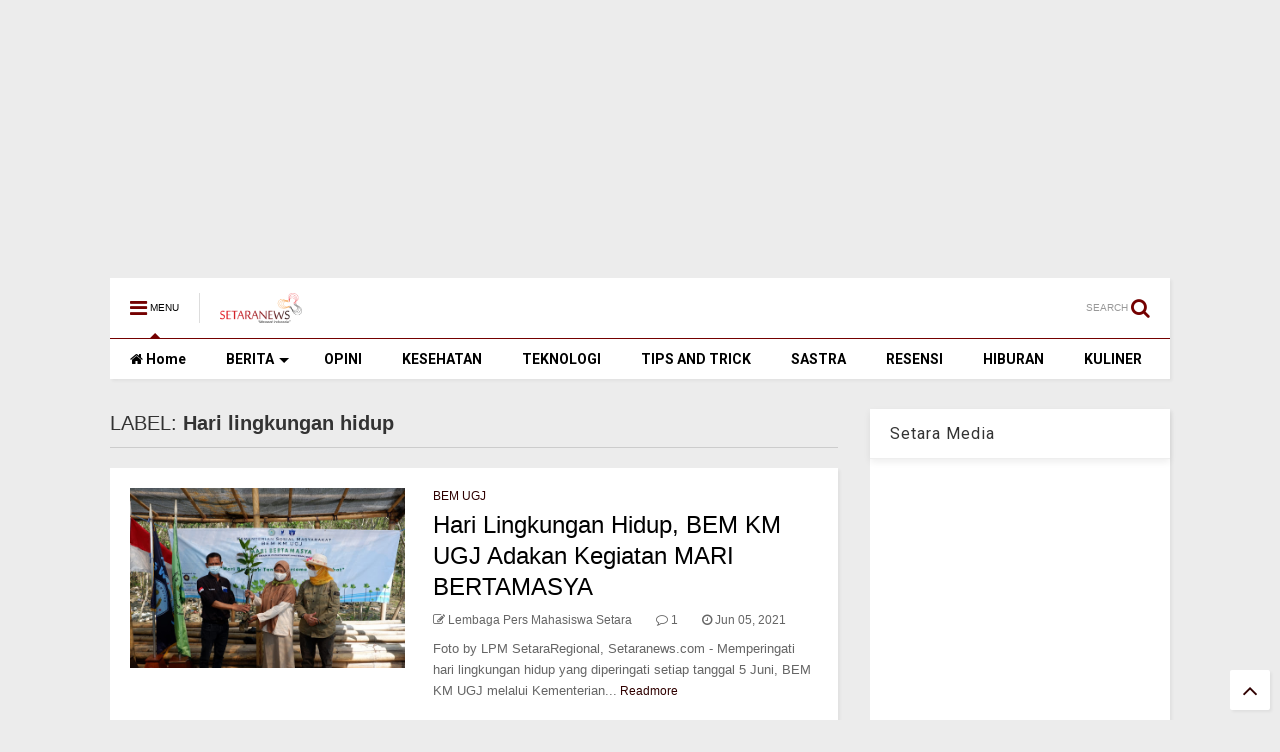

--- FILE ---
content_type: text/html; charset=UTF-8
request_url: https://www.setaranews.com/search/label/Hari%20lingkungan%20hidup
body_size: 148324
content:
<!DOCTYPE html>
<html class='v2' dir='ltr' xmlns='http://www.w3.org/1999/xhtml' xmlns:b='http://www.google.com/2005/gml/b' xmlns:data='http://www.google.com/2005/gml/data' xmlns:expr='http://www.google.com/2005/gml/expr'>
<head>
<link href='https://www.blogger.com/static/v1/widgets/4128112664-css_bundle_v2.css' rel='stylesheet' type='text/css'/>
<script async='async' crossorigin='anonymous' src='https://pagead2.googlesyndication.com/pagead/js/adsbygoogle.js?client=ca-pub-5163869209842080'></script>
<script src='//ajax.googleapis.com/ajax/libs/jquery/1.11.1/jquery.min.js' type='text/javascript'></script>
<link href='https://maxcdn.bootstrapcdn.com/font-awesome/4.7.0/css/font-awesome.min.css' rel='stylesheet' type='text/css'/>
<link href='//1.bp.blogspot.com' rel='dns-prefetch'/><link href='//28.2bp.blogspot.com' rel='dns-prefetch'/><link href='//3.bp.blogspot.com' rel='dns-prefetch'/><link href='//4.bp.blogspot.com' rel='dns-prefetch'/><link href='//www.blogger.com' rel='dns-prefetch'/><link href='//maxcdn.bootstrapcdn.com' rel='dns-prefetch'/><link href='//fonts.googleapis.com' rel='dns-prefetch'/><link href='//use.fontawesome.com' rel='dns-prefetch'/><link href='//ajax.googleapis.com' rel='dns-prefetch'/><link href='//resources.blogblog.com' rel='dns-prefetch'/><link href='//www.facebook.com' rel='dns-prefetch'/><link href='//plus.google.com' rel='dns-prefetch'/><link href='//twitter.com' rel='dns-prefetch'/>
<link href='//www.youtube.com' rel='dns-prefetch'/><link href='//feedburner.google.com' rel='dns-prefetch'/><link href='//www.pinterest.com' rel='dns-prefetch'/><link href='//www.linkedin.com' rel='dns-prefetch'/><link href='//www.behance.net' rel='dns-prefetch'/><link href='//feeds.feedburner.com' rel='dns-prefetch'/><link href='//github.com' rel='dns-prefetch'/><link href='//player.vimeo.com' rel='dns-prefetch'/><link href='//platform.twitter.com' rel='dns-prefetch'/><link href='//apis.google.com' rel='dns-prefetch'/><link href='//connect.facebook.net' rel='dns-prefetch'/><link href='//cdnjs.cloudflare.com' rel='dns-prefetch'/><link href='//www.google-analytics.com' rel='dns-prefetch'/><link href='//pagead2.googlesyndication.com' rel='dns-prefetch'/><link href='//googleads.g.doubleclick.net' rel='dns-prefetch'/><link href='//www.gstatic.com' rel='preconnect'/><link href='//www.googletagservices.com' rel='dns-prefetch'/><link href='//static.xx.fbcdn.net' rel='dns-prefetch'/><link href='//tpc.googlesyndication.com' rel='dns-prefetch'/><link href='//syndication.twitter.com' rel='dns-prefetch'/><link href='//w.sharethis.com' rel='dns-prefetch'/><link href='//edge.sharethis.com' rel='dns-prefetch'/><link href='//t.sharethis.com' rel='dns-prefetch'/>
<link href='//s7.addthis.com' rel='dns-prefetch'/>
<meta charset='utf-8'/>
<meta content='width=device-width,initial-scale=1.0,minimum-scale=1.0' name='viewport'/>
<meta content='text/html; charset=UTF-8' http-equiv='Content-Type'/>
<meta content='blogger' name='generator'/>
<link href='https://www.setaranews.com/favicon.ico' rel='icon' type='image/x-icon'/>
<link href='https://www.setaranews.com/search/label/Hari%20lingkungan%20hidup' rel='canonical'/>
<link rel="alternate" type="application/atom+xml" title="Setaranews.com - Atom" href="https://www.setaranews.com/feeds/posts/default" />
<link rel="alternate" type="application/rss+xml" title="Setaranews.com - RSS" href="https://www.setaranews.com/feeds/posts/default?alt=rss" />
<link rel="service.post" type="application/atom+xml" title="Setaranews.com - Atom" href="https://www.blogger.com/feeds/5774345634689947304/posts/default" />
<!--Can't find substitution for tag [blog.ieCssRetrofitLinks]-->
<meta content='Portal Berita Universitas Swadaya Gunung Jati, Kabar Seputar Cirebon dan Sekitarnya, Opini, Politik, Ekonomi, Sastra, dan Hiburan' name='description'/>
<meta content='https://www.setaranews.com/search/label/Hari%20lingkungan%20hidup' property='og:url'/>
<meta content='Setaranews.com' property='og:title'/>
<meta content='Portal Berita Universitas Swadaya Gunung Jati, Kabar Seputar Cirebon dan Sekitarnya, Opini, Politik, Ekonomi, Sastra, dan Hiburan' property='og:description'/>
<title>
Setaranews.com: Hari lingkungan hidup
</title>
<meta content='Setaranews.com: Hari lingkungan hidup' property='og:title'/>
<meta content='Portal Berita Universitas Swadaya Gunung Jati, Kabar Seputar Cirebon dan Sekitarnya, Opini, Politik, Ekonomi, Sastra, dan Hiburan' property='og:description'/>
<meta content='Portal Berita Universitas Swadaya Gunung Jati, Kabar Seputar Cirebon dan Sekitarnya, Opini, Politik, Ekonomi, Sastra, dan Hiburan' property='description'/>
<meta content='website' property='og:type'/>
<meta content='Setaranews.com' property='og:site_name'/>
<link href='https://www.setaranews.com/search/label/Hari%20lingkungan%20hidup' rel='canonical'/>

<meta property='fb:app_id' content='403849583055028'/>


<script type='text/javascript'>var FACEBOOK_APP_ID = '403849583055028';</script>
<!--dis-bing-index-archive-pages-start-->
<style type='text/css'>@font-face{font-family:'Roboto';font-style:normal;font-weight:400;font-stretch:100%;font-display:swap;src:url(//fonts.gstatic.com/s/roboto/v50/KFO7CnqEu92Fr1ME7kSn66aGLdTylUAMa3GUBHMdazTgWw.woff2)format('woff2');unicode-range:U+0460-052F,U+1C80-1C8A,U+20B4,U+2DE0-2DFF,U+A640-A69F,U+FE2E-FE2F;}@font-face{font-family:'Roboto';font-style:normal;font-weight:400;font-stretch:100%;font-display:swap;src:url(//fonts.gstatic.com/s/roboto/v50/KFO7CnqEu92Fr1ME7kSn66aGLdTylUAMa3iUBHMdazTgWw.woff2)format('woff2');unicode-range:U+0301,U+0400-045F,U+0490-0491,U+04B0-04B1,U+2116;}@font-face{font-family:'Roboto';font-style:normal;font-weight:400;font-stretch:100%;font-display:swap;src:url(//fonts.gstatic.com/s/roboto/v50/KFO7CnqEu92Fr1ME7kSn66aGLdTylUAMa3CUBHMdazTgWw.woff2)format('woff2');unicode-range:U+1F00-1FFF;}@font-face{font-family:'Roboto';font-style:normal;font-weight:400;font-stretch:100%;font-display:swap;src:url(//fonts.gstatic.com/s/roboto/v50/KFO7CnqEu92Fr1ME7kSn66aGLdTylUAMa3-UBHMdazTgWw.woff2)format('woff2');unicode-range:U+0370-0377,U+037A-037F,U+0384-038A,U+038C,U+038E-03A1,U+03A3-03FF;}@font-face{font-family:'Roboto';font-style:normal;font-weight:400;font-stretch:100%;font-display:swap;src:url(//fonts.gstatic.com/s/roboto/v50/KFO7CnqEu92Fr1ME7kSn66aGLdTylUAMawCUBHMdazTgWw.woff2)format('woff2');unicode-range:U+0302-0303,U+0305,U+0307-0308,U+0310,U+0312,U+0315,U+031A,U+0326-0327,U+032C,U+032F-0330,U+0332-0333,U+0338,U+033A,U+0346,U+034D,U+0391-03A1,U+03A3-03A9,U+03B1-03C9,U+03D1,U+03D5-03D6,U+03F0-03F1,U+03F4-03F5,U+2016-2017,U+2034-2038,U+203C,U+2040,U+2043,U+2047,U+2050,U+2057,U+205F,U+2070-2071,U+2074-208E,U+2090-209C,U+20D0-20DC,U+20E1,U+20E5-20EF,U+2100-2112,U+2114-2115,U+2117-2121,U+2123-214F,U+2190,U+2192,U+2194-21AE,U+21B0-21E5,U+21F1-21F2,U+21F4-2211,U+2213-2214,U+2216-22FF,U+2308-230B,U+2310,U+2319,U+231C-2321,U+2336-237A,U+237C,U+2395,U+239B-23B7,U+23D0,U+23DC-23E1,U+2474-2475,U+25AF,U+25B3,U+25B7,U+25BD,U+25C1,U+25CA,U+25CC,U+25FB,U+266D-266F,U+27C0-27FF,U+2900-2AFF,U+2B0E-2B11,U+2B30-2B4C,U+2BFE,U+3030,U+FF5B,U+FF5D,U+1D400-1D7FF,U+1EE00-1EEFF;}@font-face{font-family:'Roboto';font-style:normal;font-weight:400;font-stretch:100%;font-display:swap;src:url(//fonts.gstatic.com/s/roboto/v50/KFO7CnqEu92Fr1ME7kSn66aGLdTylUAMaxKUBHMdazTgWw.woff2)format('woff2');unicode-range:U+0001-000C,U+000E-001F,U+007F-009F,U+20DD-20E0,U+20E2-20E4,U+2150-218F,U+2190,U+2192,U+2194-2199,U+21AF,U+21E6-21F0,U+21F3,U+2218-2219,U+2299,U+22C4-22C6,U+2300-243F,U+2440-244A,U+2460-24FF,U+25A0-27BF,U+2800-28FF,U+2921-2922,U+2981,U+29BF,U+29EB,U+2B00-2BFF,U+4DC0-4DFF,U+FFF9-FFFB,U+10140-1018E,U+10190-1019C,U+101A0,U+101D0-101FD,U+102E0-102FB,U+10E60-10E7E,U+1D2C0-1D2D3,U+1D2E0-1D37F,U+1F000-1F0FF,U+1F100-1F1AD,U+1F1E6-1F1FF,U+1F30D-1F30F,U+1F315,U+1F31C,U+1F31E,U+1F320-1F32C,U+1F336,U+1F378,U+1F37D,U+1F382,U+1F393-1F39F,U+1F3A7-1F3A8,U+1F3AC-1F3AF,U+1F3C2,U+1F3C4-1F3C6,U+1F3CA-1F3CE,U+1F3D4-1F3E0,U+1F3ED,U+1F3F1-1F3F3,U+1F3F5-1F3F7,U+1F408,U+1F415,U+1F41F,U+1F426,U+1F43F,U+1F441-1F442,U+1F444,U+1F446-1F449,U+1F44C-1F44E,U+1F453,U+1F46A,U+1F47D,U+1F4A3,U+1F4B0,U+1F4B3,U+1F4B9,U+1F4BB,U+1F4BF,U+1F4C8-1F4CB,U+1F4D6,U+1F4DA,U+1F4DF,U+1F4E3-1F4E6,U+1F4EA-1F4ED,U+1F4F7,U+1F4F9-1F4FB,U+1F4FD-1F4FE,U+1F503,U+1F507-1F50B,U+1F50D,U+1F512-1F513,U+1F53E-1F54A,U+1F54F-1F5FA,U+1F610,U+1F650-1F67F,U+1F687,U+1F68D,U+1F691,U+1F694,U+1F698,U+1F6AD,U+1F6B2,U+1F6B9-1F6BA,U+1F6BC,U+1F6C6-1F6CF,U+1F6D3-1F6D7,U+1F6E0-1F6EA,U+1F6F0-1F6F3,U+1F6F7-1F6FC,U+1F700-1F7FF,U+1F800-1F80B,U+1F810-1F847,U+1F850-1F859,U+1F860-1F887,U+1F890-1F8AD,U+1F8B0-1F8BB,U+1F8C0-1F8C1,U+1F900-1F90B,U+1F93B,U+1F946,U+1F984,U+1F996,U+1F9E9,U+1FA00-1FA6F,U+1FA70-1FA7C,U+1FA80-1FA89,U+1FA8F-1FAC6,U+1FACE-1FADC,U+1FADF-1FAE9,U+1FAF0-1FAF8,U+1FB00-1FBFF;}@font-face{font-family:'Roboto';font-style:normal;font-weight:400;font-stretch:100%;font-display:swap;src:url(//fonts.gstatic.com/s/roboto/v50/KFO7CnqEu92Fr1ME7kSn66aGLdTylUAMa3OUBHMdazTgWw.woff2)format('woff2');unicode-range:U+0102-0103,U+0110-0111,U+0128-0129,U+0168-0169,U+01A0-01A1,U+01AF-01B0,U+0300-0301,U+0303-0304,U+0308-0309,U+0323,U+0329,U+1EA0-1EF9,U+20AB;}@font-face{font-family:'Roboto';font-style:normal;font-weight:400;font-stretch:100%;font-display:swap;src:url(//fonts.gstatic.com/s/roboto/v50/KFO7CnqEu92Fr1ME7kSn66aGLdTylUAMa3KUBHMdazTgWw.woff2)format('woff2');unicode-range:U+0100-02BA,U+02BD-02C5,U+02C7-02CC,U+02CE-02D7,U+02DD-02FF,U+0304,U+0308,U+0329,U+1D00-1DBF,U+1E00-1E9F,U+1EF2-1EFF,U+2020,U+20A0-20AB,U+20AD-20C0,U+2113,U+2C60-2C7F,U+A720-A7FF;}@font-face{font-family:'Roboto';font-style:normal;font-weight:400;font-stretch:100%;font-display:swap;src:url(//fonts.gstatic.com/s/roboto/v50/KFO7CnqEu92Fr1ME7kSn66aGLdTylUAMa3yUBHMdazQ.woff2)format('woff2');unicode-range:U+0000-00FF,U+0131,U+0152-0153,U+02BB-02BC,U+02C6,U+02DA,U+02DC,U+0304,U+0308,U+0329,U+2000-206F,U+20AC,U+2122,U+2191,U+2193,U+2212,U+2215,U+FEFF,U+FFFD;}@font-face{font-family:'Roboto';font-style:normal;font-weight:700;font-stretch:100%;font-display:swap;src:url(//fonts.gstatic.com/s/roboto/v50/KFO7CnqEu92Fr1ME7kSn66aGLdTylUAMa3GUBHMdazTgWw.woff2)format('woff2');unicode-range:U+0460-052F,U+1C80-1C8A,U+20B4,U+2DE0-2DFF,U+A640-A69F,U+FE2E-FE2F;}@font-face{font-family:'Roboto';font-style:normal;font-weight:700;font-stretch:100%;font-display:swap;src:url(//fonts.gstatic.com/s/roboto/v50/KFO7CnqEu92Fr1ME7kSn66aGLdTylUAMa3iUBHMdazTgWw.woff2)format('woff2');unicode-range:U+0301,U+0400-045F,U+0490-0491,U+04B0-04B1,U+2116;}@font-face{font-family:'Roboto';font-style:normal;font-weight:700;font-stretch:100%;font-display:swap;src:url(//fonts.gstatic.com/s/roboto/v50/KFO7CnqEu92Fr1ME7kSn66aGLdTylUAMa3CUBHMdazTgWw.woff2)format('woff2');unicode-range:U+1F00-1FFF;}@font-face{font-family:'Roboto';font-style:normal;font-weight:700;font-stretch:100%;font-display:swap;src:url(//fonts.gstatic.com/s/roboto/v50/KFO7CnqEu92Fr1ME7kSn66aGLdTylUAMa3-UBHMdazTgWw.woff2)format('woff2');unicode-range:U+0370-0377,U+037A-037F,U+0384-038A,U+038C,U+038E-03A1,U+03A3-03FF;}@font-face{font-family:'Roboto';font-style:normal;font-weight:700;font-stretch:100%;font-display:swap;src:url(//fonts.gstatic.com/s/roboto/v50/KFO7CnqEu92Fr1ME7kSn66aGLdTylUAMawCUBHMdazTgWw.woff2)format('woff2');unicode-range:U+0302-0303,U+0305,U+0307-0308,U+0310,U+0312,U+0315,U+031A,U+0326-0327,U+032C,U+032F-0330,U+0332-0333,U+0338,U+033A,U+0346,U+034D,U+0391-03A1,U+03A3-03A9,U+03B1-03C9,U+03D1,U+03D5-03D6,U+03F0-03F1,U+03F4-03F5,U+2016-2017,U+2034-2038,U+203C,U+2040,U+2043,U+2047,U+2050,U+2057,U+205F,U+2070-2071,U+2074-208E,U+2090-209C,U+20D0-20DC,U+20E1,U+20E5-20EF,U+2100-2112,U+2114-2115,U+2117-2121,U+2123-214F,U+2190,U+2192,U+2194-21AE,U+21B0-21E5,U+21F1-21F2,U+21F4-2211,U+2213-2214,U+2216-22FF,U+2308-230B,U+2310,U+2319,U+231C-2321,U+2336-237A,U+237C,U+2395,U+239B-23B7,U+23D0,U+23DC-23E1,U+2474-2475,U+25AF,U+25B3,U+25B7,U+25BD,U+25C1,U+25CA,U+25CC,U+25FB,U+266D-266F,U+27C0-27FF,U+2900-2AFF,U+2B0E-2B11,U+2B30-2B4C,U+2BFE,U+3030,U+FF5B,U+FF5D,U+1D400-1D7FF,U+1EE00-1EEFF;}@font-face{font-family:'Roboto';font-style:normal;font-weight:700;font-stretch:100%;font-display:swap;src:url(//fonts.gstatic.com/s/roboto/v50/KFO7CnqEu92Fr1ME7kSn66aGLdTylUAMaxKUBHMdazTgWw.woff2)format('woff2');unicode-range:U+0001-000C,U+000E-001F,U+007F-009F,U+20DD-20E0,U+20E2-20E4,U+2150-218F,U+2190,U+2192,U+2194-2199,U+21AF,U+21E6-21F0,U+21F3,U+2218-2219,U+2299,U+22C4-22C6,U+2300-243F,U+2440-244A,U+2460-24FF,U+25A0-27BF,U+2800-28FF,U+2921-2922,U+2981,U+29BF,U+29EB,U+2B00-2BFF,U+4DC0-4DFF,U+FFF9-FFFB,U+10140-1018E,U+10190-1019C,U+101A0,U+101D0-101FD,U+102E0-102FB,U+10E60-10E7E,U+1D2C0-1D2D3,U+1D2E0-1D37F,U+1F000-1F0FF,U+1F100-1F1AD,U+1F1E6-1F1FF,U+1F30D-1F30F,U+1F315,U+1F31C,U+1F31E,U+1F320-1F32C,U+1F336,U+1F378,U+1F37D,U+1F382,U+1F393-1F39F,U+1F3A7-1F3A8,U+1F3AC-1F3AF,U+1F3C2,U+1F3C4-1F3C6,U+1F3CA-1F3CE,U+1F3D4-1F3E0,U+1F3ED,U+1F3F1-1F3F3,U+1F3F5-1F3F7,U+1F408,U+1F415,U+1F41F,U+1F426,U+1F43F,U+1F441-1F442,U+1F444,U+1F446-1F449,U+1F44C-1F44E,U+1F453,U+1F46A,U+1F47D,U+1F4A3,U+1F4B0,U+1F4B3,U+1F4B9,U+1F4BB,U+1F4BF,U+1F4C8-1F4CB,U+1F4D6,U+1F4DA,U+1F4DF,U+1F4E3-1F4E6,U+1F4EA-1F4ED,U+1F4F7,U+1F4F9-1F4FB,U+1F4FD-1F4FE,U+1F503,U+1F507-1F50B,U+1F50D,U+1F512-1F513,U+1F53E-1F54A,U+1F54F-1F5FA,U+1F610,U+1F650-1F67F,U+1F687,U+1F68D,U+1F691,U+1F694,U+1F698,U+1F6AD,U+1F6B2,U+1F6B9-1F6BA,U+1F6BC,U+1F6C6-1F6CF,U+1F6D3-1F6D7,U+1F6E0-1F6EA,U+1F6F0-1F6F3,U+1F6F7-1F6FC,U+1F700-1F7FF,U+1F800-1F80B,U+1F810-1F847,U+1F850-1F859,U+1F860-1F887,U+1F890-1F8AD,U+1F8B0-1F8BB,U+1F8C0-1F8C1,U+1F900-1F90B,U+1F93B,U+1F946,U+1F984,U+1F996,U+1F9E9,U+1FA00-1FA6F,U+1FA70-1FA7C,U+1FA80-1FA89,U+1FA8F-1FAC6,U+1FACE-1FADC,U+1FADF-1FAE9,U+1FAF0-1FAF8,U+1FB00-1FBFF;}@font-face{font-family:'Roboto';font-style:normal;font-weight:700;font-stretch:100%;font-display:swap;src:url(//fonts.gstatic.com/s/roboto/v50/KFO7CnqEu92Fr1ME7kSn66aGLdTylUAMa3OUBHMdazTgWw.woff2)format('woff2');unicode-range:U+0102-0103,U+0110-0111,U+0128-0129,U+0168-0169,U+01A0-01A1,U+01AF-01B0,U+0300-0301,U+0303-0304,U+0308-0309,U+0323,U+0329,U+1EA0-1EF9,U+20AB;}@font-face{font-family:'Roboto';font-style:normal;font-weight:700;font-stretch:100%;font-display:swap;src:url(//fonts.gstatic.com/s/roboto/v50/KFO7CnqEu92Fr1ME7kSn66aGLdTylUAMa3KUBHMdazTgWw.woff2)format('woff2');unicode-range:U+0100-02BA,U+02BD-02C5,U+02C7-02CC,U+02CE-02D7,U+02DD-02FF,U+0304,U+0308,U+0329,U+1D00-1DBF,U+1E00-1E9F,U+1EF2-1EFF,U+2020,U+20A0-20AB,U+20AD-20C0,U+2113,U+2C60-2C7F,U+A720-A7FF;}@font-face{font-family:'Roboto';font-style:normal;font-weight:700;font-stretch:100%;font-display:swap;src:url(//fonts.gstatic.com/s/roboto/v50/KFO7CnqEu92Fr1ME7kSn66aGLdTylUAMa3yUBHMdazQ.woff2)format('woff2');unicode-range:U+0000-00FF,U+0131,U+0152-0153,U+02BB-02BC,U+02C6,U+02DA,U+02DC,U+0304,U+0308,U+0329,U+2000-206F,U+20AC,U+2122,U+2191,U+2193,U+2212,U+2215,U+FEFF,U+FFFD;}</style>
<style id='page-skin-1' type='text/css'><!--
/*
-----------------------------------------------------------------------------
Template Name: MagOne
Template URI: http://sneeit.com/magone-multi-purpose-blogger-magazine-template/
Author: Tien Nguyen
Author URI: http://portfolio.sneeit.com
Description: MagOne - Responsive Newspaper and Magazine Blogger Template
Version: 6.2.6
-----------------------------------------------------------------------------
----------------------------------------------------------------------------- */
/* Variable definitions
=======================
<Variable name="keycolor" description="Main Color" type="color" default="#FF3D00"/>
<Group description="Site" selector="body">
<Variable name="body.font" description="Font" type="font" default="normal normal 12px 'Roboto', sans-serif"/>
<Variable name="body.text.color" description="Text Color" type="color" default="#000000"/>
</Group>
<Group description="Backgrounds" selector="body">
<Variable name="body.background.color" description="Body Background" type="color" default="#efefef"/>
<Variable name="content.background.color" description="Entire Blog Background" type="color" default="#efefef"/>
<Variable name="header.background.color" description="Header Background" type="color" default="#ffffff"/>
</Group>
<Group description="Menu" selector="#PageList1">
<Variable name="menufont" description="Menu Main Items Font" type="font" default="normal bold 14px 'Roboto', sans-serif"/>
<Variable name="menucolor" description="Menu Main Items Color" type="color" default="#000000"/>
<Variable name="menucolorhover" description="Menu Main Items Hover Color" type="color" default="#777777"/>
<Variable name="menubackground" description="Menu Main Items Background" type="color" default="#ffffff"/>
<Variable name="menubackgroundhover" description="Menu Main Items Hover Background" type="color" default="#ffffff"/>
<Variable name="menusubcolor" description="Menu Sub Items Color" type="color" default="#cccccc"/>
<Variable name="menusubcolorhover" description="Menu Sub Items Hover Color" type="color" default="#ffffff"/>
<Variable name="menusubbackground" description="Menu Sub Items Background" type="color" default="#333333"/>
<Variable name="menucurcolor" description="Selected Menu Main Item Color" type="color" default="#FFFFFF"/>
<Variable name="menucurbackground" description="Selected Menu Main Item Background" type="color" default="#FF3D00"/>
</Group>
<Group description="Links" selector="body">
<Variable name="link.color" description="Link Color" type="color" default="#740000"/>
<Variable name="link.visited.color" description="Visited Color" type="color" default="#EA3A00"/>
<Variable name="link.hover.color" description="Hover Color" type="color" default="#FF4D11"/>
</Group>
<Group description="Widgets - Gadgets" selector="#primary .widget">
<Variable name="blockitembghv" description="Background of Items in Blocks when Hover" type="color" default="#000000"/>
<Variable name="feedwid.title.font" description="Article Widgets Title" type="font" default="normal bold 23px 'Roboto', sans-serif"/>
<Variable name="sidewid.title.font" description="Right Sidebar Widgets Title" type="font" default="normal normal 16px 'Roboto', sans-serif"/>
</Group>
<Group description="Post" selector="h1.post-title">
<Variable name="post.title.font" description="Post Title" type="font" default="normal normal 40px 'Roboto', sans-serif"/>
<Variable name="post.body.font" description="Post Body" type="font" default="normal normal 16px 'Roboto', sans-serif"/>
</Group>
<Group description="Slider" selector=".widget.slider">
<Variable name="slider.title.font" description="Slider Item Title" type="font" default="normal 400 30px 'Roboto', sans-serif"/>
</Group>
<Variable name="body.background" description="Body Background" type="background"
color="#ececec" default="$(color) none repeat scroll top left"/>
<Variable name="body.background.override" description="Body Background Override" type="string" default=""/>
<Variable name="body.background.gradient.cap" description="Body Gradient Cap" type="url"
default="url(//www.blogblog.com/1kt/simple/gradients_light.png)"/>
<Variable name="body.background.gradient.tile" description="Body Gradient Tile" type="url"
default="url(//www.blogblog.com/1kt/simple/body_gradient_tile_light.png)"/>
*/
/*Variable Apply Here*/
body {font: normal normal 12px Arial, Tahoma, Helvetica, FreeSans, sans-serif;color: #000000;background: #ececec none repeat scroll top left;}
a:link {text-decoration:none;color: #2f0000;}
a:visited {text-decoration:none;color: #ca0200;}
a:hover {color: #fa0300;}
.color {color: #740000;}
.border {border-color: #740000;}
.bg {background-color: #740000;}
.header-bg {background-color:#ffffff;}
.wrapper {background-color:#ececec;max-width: 100%;margin: auto;}
.post-body {font: normal normal 16px 'Roboto', sans-serif;}
.main-menu {border-top: 1px solid #740000;}
.main-menu ul.sub-menu li:hover > a {border-left: 2px solid #740000;}
.main-menu .menu-item-mega > .menu-item-inner > .sub-menu > li li:hover a {border-left: 1px solid #740000;}
.main-menu ul.sub-menu li:hover > a,
.main-menu .menu-item-mega > .menu-item-inner > .sub-menu,
.main-menu .menu-item-mega > .menu-item-inner > .sub-menu > li li:hover a {border-color: #740000!important;}
.header-social-icons ul li a:hover {color: #740000;}
.feed-widget-header .widget-title {font: normal bold 23px 'Roboto', sans-serif;}
.slider-item .item-readmore:hover {background: #740000}
.owl-dot.active {background: #740000;}
#main-sidebar .widget > h2, #main-sidebar .feed-widget-header, #main-sidebar .feed-widget-header h2 {font: normal normal 16px 'Roboto', sans-serif;}
#main-sidebar .widget.FollowByEmail .follow-by-email-submit {background: #740000;}
#footer .widget.social_icons li a:hover {color: #740000;}
#footer .FollowByEmail .follow-by-email-submit {background: #740000;}
a.comments-title.active {border-bottom: 2px solid #ececec!important;}
h1.post-title {font: normal normal 40px 'Roboto', sans-serif;}
.feed.widget .feed-widget-header {border-color: #740000;}
.feed.widget.box-title h2.widget-title {background: #740000;}
.social_counter {color: #740000}
.social_counter .button {background: #740000}
.main-menu {background: #ffffff;}
.main-menu ul.menu > li > a {color: #000000;font: normal bold 14px 'Roboto', sans-serif;}
.main-menu ul.menu > li:hover > a {color: #686868;background: #ffffff;}
.main-menu ul.sub-menu,
.main-menu .menu-item-mega-label .menu-item-inner {	background: #000000; }
.main-menu ul.sub-menu a { color: #c7c7c7; }
.main-menu ul.sub-menu li:hover > a { color: #ffffff; }
.main-menu ul.menu > li.menu-item-current > a {background: #e50000; color: #ffffff!important;}
.feed.widget .thumbnail { background: #000000!important; }
.mobile-menu .menu { border-top: 1px solid #740000; }
.slider-item .item-title {font:normal 400 30px 'Roboto', sans-serif}
/*MAIN LAYOUT*/
.wrapper {
padding: 20px 20px 30px 20px;
max-width: 100%;
width: /*-var-wrapper-width-start*/1100px/*-var-wrapper-width-end*/;
box-sizing: border-box;
}
#content {
float: left;
/*-var-content-width-start-*/width: 68.68%;/*-var-content-width-end-*/
}
#main-sidebar {
float: right;
/*-var-sidebar-width-start-*/width: 28.31%;/*-var-sidebar-width-end-*/
}
/* - sticky sidebar */
#sidebar {
padding-top: 0.1px; /* to prevent margin of widget collapse sidebar height */
}
#sidebar.fix-top {
position: fixed;
top: 0!important;
bottom: auto!important;
}
#sidebar.fix-bot {
position: fixed;
top: auto!important;
bottom: 0!important;
}
#sidebar.abs-stay {
position: absolute;
bottom: auto!important;
left: auto!important;
right: 0!important;
}
#sidebar.abs-bot {
position: absolute;
top: auto!important;
bottom: 0!important;
left: auto!important;
right: 0!important;
}
/*amp*/
amp-img, amp-youtube, amp-iframe, noscript.amp {
display: none!important;
}
/* Page Navigation */
.cm-pagenav{text-align:center;line-height:1.4em;margin:15px 0 30px 0;text-align:center;font-size:14px}.cm-pagenav span,.cm-pagenav a{background-color:#4e92df;box-shadow:0px 6px #4886ca;-moz-box-shadow:0px 6px #4886ca;-webkit-box-shadow:0px 6px #4886ca;-moz-transition:none;-webkit-transition:none;transition:none;display:inline-block;padding:10px 15px;margin-left:3px;margin-right:3px;vertical-align:middle;font-size:14px;color:#fff !important;text-decoration:none !important}.cm-pagenav .pages{background:#4e92df;color:#fff}.cm-pagenav .current,.cm-pagenav a:hover{top:4px;position:relative;box-shadow:0px 2px #4886ca;-moz-box-shadow:0px 2px #4886ca;-webkit-box-shadow:0px 2px #4886ca}.cm-pagenav a:active{top:6px;position:relative;box-shadow:none;-moz-box-shadow:none;-webkit-box-shadow:none}.cm-pagenav .pages{display:none}.cm-clearfix{clear:both}

--></style>
<style id='main-css' type='text/css'>
.section,.widget,body{margin:0;padding:0}.wide,iframe,img,object{max-width:100%}.owl-carousel,.owl-carousel .owl-item{-webkit-tap-highlight-color:transparent}.clear,.feed.widget .meta-items{clear:both}.feed.widget.complex .item-0 a.meta-item-author .avatar,.feed.widget.sticky a.meta-item-author .avatar{font-style:italic;opacity:.8}*{word-wrap:break-word!important}body{position:relative}a{cursor:pointer}a img{border:none}.widget{opacity:0}.widget#Blog1{opacity:1!important}.clear{display:block;float:none}.inb{display:-moz-inline-stack;display:inline-block}.table{display:table;width:100%}.tr{display:table-row;width:100%}.td{display:table-cell;vertical-align:middle}.wide{margin:auto;width:100%}img{height:auto}#admin-section,.hide{display:none}.item-thumbnail,.natural-thumbnail{overflow:hidden;display:block;z-index:9;width:100%;position:relative}.item-thumbnail .item-thumbnail-resize-portrait{display:block;width:100%;height:1100%;margin-top:-500%;vertical-align:middle}.item-thumbnail .item-thumbnail-resize-landscape{display:block;width:1100%;height:100%;margin-left:-500%;text-align:center}.item-thumbnail img{position:relative;display:inline-block!important;height:auto;width:auto;max-width:9999px;max-height:9999px;padding:0!important;zoom:1}.item-thumbnail .item-thumbnail-resize-portrait img{height:auto!important;width:100%!important;position:absolute;top:0;bottom:0;left:0;right:0;margin:auto}.item-thumbnail .item-thumbnail-resize-landscape img{height:100%!important;width:auto!important}.natural-thumbnail img{display:block;height:auto;width:100%}.blogger-clickTrap,.widget>h2{display:none}.post-body h2,.post-body h3,.post-body h4{margin:1em 0 .5em}.widget .post-body ol,.widget .post-body ul{margin:.5em 0 1.5em}span.widget-item-control{position:absolute;right:0;bottom:0}.post-body{font-weight:100;line-height:1.5em;padding:5px 0 0}.post-body b{font-weight:700}.post-body iframe.YOUTUBE-iframe-video,.post-body iframe[src*=youtube]{display:block;width:100%;margin:0 0 10px}.PopularPosts .item-thumbnail{float:none;margin:0}.sd,.shad,.shadow,.shd{-webkit-box-shadow:2px 2px 3px rgba(0,0,0,.05);-o-box-shadow:2px 2px 3px rgba(0,0,0,.05);-ms-box-shadow:2px 2px 3px rgba(0,0,0,.05);box-shadow:2px 2px 3px rgba(0,0,0,.05)}.cir,.circle{-o-border-radius:100%;-ms-border-radius:100%;-webkit-border-radius:100%;border-radius:100%}#footer .FollowByEmail .follow-by-email-submit,.rad2{-o-border-radius:2px;-ms-border-radius:2px;-webkit-border-radius:2px}.rad2{border-radius:2px}.owl-carousel .owl-animated-in{z-index:0}.owl-carousel .owl-animated-out{z-index:1}.owl-carousel{display:none;width:100%;position:relative;z-index:1}.owl-carousel .owl-stage{position:relative;-ms-touch-action:pan-Y}.owl-carousel .owl-stage:after{content:".";display:block;clear:both;visibility:hidden;line-height:0;height:0}.owl-carousel .owl-stage-outer{position:relative;overflow:hidden;-webkit-transform:translate3d(0,0,0)}.owl-carousel .owl-controls .owl-dot,.owl-carousel .owl-controls .owl-nav .owl-next,.owl-carousel .owl-controls .owl-nav .owl-prev{cursor:pointer;cursor:hand;-webkit-user-select:none;-khtml-user-select:none;-moz-user-select:none;-ms-user-select:none;user-select:none}.owl-carousel.owl-loaded{display:block}.owl-carousel.owl-loading{opacity:0;display:block}.owl-carousel.owl-hidden{opacity:0}.owl-carousel .owl-refresh .owl-item{display:none}.owl-carousel .owl-item{position:relative;min-height:1px;float:left;-webkit-backface-visibility:hidden;-webkit-touch-callout:none;-webkit-user-select:none;-moz-user-select:none;-ms-user-select:none;user-select:none}.owl-carousel .owl-item img{display:block;width:100%;-webkit-transform-style:preserve-3d;transform-style:preserve-3d}.owl-carousel.owl-text-select-on .owl-item{-webkit-user-select:auto;-moz-user-select:auto;-ms-user-select:auto;user-select:auto}.owl-carousel .owl-grab{cursor:move;cursor:-webkit-grab;cursor:-o-grab;cursor:-ms-grab;cursor:grab}.no-js .owl-carousel{display:block}.owl-carousel .owl-video-wrapper{position:relative;height:100%;background:#000}.owl-carousel .owl-video-playing .owl-video-play-icon,.owl-carousel .owl-video-playing .owl-video-tn{display:none}.owl-carousel .owl-video-frame{position:relative;z-index:1}.loader,.loader:after,.loader:before{border-radius:50%;width:2.5em;height:2.5em;-webkit-animation:loading_dots 1.8s infinite ease-in-out;animation:loading_dots 1.8s infinite ease-in-out}.loader{font-size:10px;margin:80px auto;position:relative;text-indent:-9999em;-webkit-transform:translateZ(0);-ms-transform:translateZ(0);transform:translateZ(0);-webkit-animation-delay:-.16s;animation-delay:-.16s}.loader:before{left:-3.5em;-webkit-animation-delay:-.32s;animation-delay:-.32s}.loader:after{left:3.5em}.loader:after,.loader:before{content:'';position:absolute;top:0}#Header1,#header,#header-section{position:relative}@-webkit-keyframes loading_dots{0%,100%,80%{box-shadow:0 2.5em 0 -1.3em rgba(125,125,125,.5)}40%{box-shadow:0 2.5em 0 0 rgba(125,125,125,.5)}}@keyframes loading_dots{0%,100%,80%{box-shadow:0 2.5em 0 -1.3em rgba(125,125,125,.5)}40%{box-shadow:0 2.5em 0 0 rgba(125,125,125,.5)}}.white{background:#fff}#header{z-index:19}#header-section{z-index:999}#header-wide .widget{margin:30px 0 0}#Header1{height:60px;overflow:hidden;margin:0}.main-menu-toggle{float:left;-webkit-user-select:none;-moz-user-select:none;-ms-user-select:none;-o-user-select:none;user-select:none}#search-toggle{float:right}.header-button{display:block;height:60px;line-height:60px}.header-button .inner{line-height:20px;padding:20px 20px 0 0;display:block}.main-menu-toggle .inner{padding-left:20px}.header-button .inner>span{color:#999;font-size:10px;line-height:20px;vertical-align:text-bottom}.header-button.active .inner span,.header-button:hover .inner span{color:#000}.header-button .inner i.fa{font-size:20px;line-height:20px}#header .toggle-button .arrow{width:0;height:0;border-left:5px solid transparent;border-right:5px solid transparent;border-bottom-width:5px;border-bottom-style:solid;position:absolute;left:40px;bottom:0;display:none}#top-page .widget.HTML,.blog-title,.main-menu,.main-menu .menu a,.main-menu ul.menu>li>a{position:relative}#header .toggle-button.active .arrow{display:block}.blog-title{float:left;font-size:26px;font-weight:100;border-left:1px solid #ddd;height:30px;line-height:30px;margin:15px 20px 0 0;padding:0 0 0 20px;max-width:50%;overflow:hidden}.blog-title img{width:auto!important;height:auto!important;max-height:30px!important}.top-page-wrapper .widget *{max-width:100%}#top-page .widget.HTML{max-height:90px;overflow:hidden;width:728px}.top-page-wrapper.auto-height .widget *{max-width:none}#top-page-logo .blog-title{float:none;text-align:left;margin:0;padding:0;border:none;max-width:100%;height:auto}#top-page-logo .blog-title img{max-height:none!important}.top-page-wrapper.auto-height{padding-bottom:10px}.top-page-wrapper.auto-height .section#top-page .widget{min-width:50%;float:right}#header-section .LinkList,#header-section .PageList{display:none}.main-menu ul.menu>li.menu-item-current>a:hover,.solid-white .main-menu ul.menu>li>a:hover{opacity:.8}.main-menu .menu .arrow{width:0;height:0;border-left:5px solid transparent;border-right:5px solid transparent;border-top:5px solid;float:right;display:inline-block;margin:18px 0 0 5px}.main-menu .sub-menu .arrow{border-top:5px solid transparent;border-bottom:5px solid transparent;border-left:5px solid;margin:15px 0 0 10px}.main-menu ul{margin:0;padding:0}.main-menu ul.menu li{display:block;font-size:14px;font-weight:300;padding:0}ul.menu li>span{display:none}.main-menu ul.sub-menu li a{font-weight:100}.main-menu ul.sub-menu li{position:relative;font-size:13px}.main-menu ul.menu li a{padding:0 20px;display:block;height:40px;line-height:40px;text-decoration:none}#footer-menu li a:hover,.feed.widget .item-labels a:hover,.feed.widget .item-readmore:hover{text-decoration:underline}.main-menu ul.menu>li.menu-item-has-children>a{padding-right:30px}.main-menu ul.menu>li>a .arrow{position:absolute;top:1px;right:15px}.main-menu ul.menu>li{float:left;height:40px;line-height:40px}.main-menu .menu-item-inner{visibility:hidden;opacity:0;transition:visibility 0s linear .3s,opacity .3s linear;-webkit-transition:visibility 0s linear .3s,opacity .3s linear;-moz-transition:visibility 0s linear .3s,opacity .3s linear;-o-transition:visibility 0s linear .3s,opacity .3s linear;-ms-transition:visibility 0s linear .3s,opacity .3s linear}.main-menu ul.sub-menu{min-width:180px;position:absolute;top:100%}.main-menu li:hover>.menu-item-inner{visibility:visible;opacity:1;transition-delay:0s;-webkit-transition-delay:0s;-moz-transition-delay:0s;-o-transition-delay:0s;-ms-transition-delay:0s}.main-menu ul.sub-menu li:hover a{background:rgba(0,0,0,.1);-webkit-transition:all .2s ease-in-out;-moz-transition:all .2s ease-in-out;-o-transition:all .2s ease-in-out;transition:all .2s ease-in-out}.main-menu ul.sub-menu a{min-height:40px;height:auto;padding-right:10px}.main-menu ul.sub-menu ul.sub-menu{top:0;left:100%}.main-menu li.menu-item-mega:hover .menu-item-inner{visibility:visible;opacity:1}.main-menu li.menu-item-mega .menu-item-inner .arrow{display:none}.main-menu .menu-item-mega>.menu-item-inner>.sub-menu{width:100%;left:0;padding:10px 0}.main-menu .menu-item-mega>.menu-item-inner>.sub-menu>li{float:left;width:25%}.main-menu .menu-item-mega>.menu-item-inner>.sub-menu>li>a{font-size:14px}.main-menu .menu-item-mega>.menu-item-inner>.sub-menu>li>.menu-item-inner{position:static;border-left:1px solid #3c3c3c;margin-left:20px}.main-menu .menu-item-mega .sub-menu .sub-menu{position:relative;left:0}.main-menu .menu-item-mega:hover .sub-menu a{background:0 0;border-left:none}.main-menu .menu-item-mega .sub-menu .sub-menu a{font-size:12px;margin-left:15px;padding:0}.main-menu .menu-item-mega>.menu-item-inner>.sub-menu>li li:hover a{padding-left:10px}.main-menu li.menu-item-mega-label:hover .menu-item-inner .menu-mega-content{position:relative;z-index:1;margin-top:-25px}.main-menu .menu-item-mega-label .menu-item-inner{position:absolute;left:0;width:100%;padding:20px 0}.main-menu li.menu-item-mega-label.finished .menu-item-inner .menu-mega-content .item{float:left;width:22.5%;margin-right:2%}.main-menu li.menu-item-mega-label.finished .menu-item-inner .menu-mega-content .item.item-0{margin-left:2%}.main-menu li.menu-item-mega-label.finished .menu-item-inner .menu-mega-content{margin:0}.main-menu li.menu-item-mega-label.finished .menu-item-inner .menu-mega-content .item .item-thumbnail{height:160px;background:#000;padding:0}.main-menu li.menu-item-mega-label.finished .menu-item-inner .menu-mega-content .item .item-thumbnail:hover img{background:#000;opacity:.5;transition:opacity .3s linear;-webkit-transition:opacity .3s linear;-moz-transition:opacity .3s linear;-o-transition:opacity .3s linear;-ms-transition:opacity .3s linear}.main-menu li.menu-item-mega-label.finished .menu-item-inner .menu-mega-content .item .item-thumbnail i.fa{visibility:hidden;opacity:0;position:absolute;color:#fff;width:100%;text-align:center;top:40%;z-index:999;font-size:1000%}.main-menu li.menu-item-mega-label.finished .menu-item-inner .menu-mega-content .item .item-thumbnail:hover i.fa{visibility:visible;opacity:1;font-size:200%;transition:visibility .3s linear,font-size .3s linear,opacity .3s linear;-webkit-transition:visibility .3s linear,font-size .3s linear,opacity .3s linear;-moz-transition:visibility .3s linear,font-size .3s linear,opacity .3s linear;-o-transition:visibility .3s linear,font-size .3s linear,opacity .3s linear;-ms-transition:visibility .3s linear,font-size .3s linear,opacity .3s linear}.main-menu ul.menu li a.item-title{height:auto;line-height:1.5em;padding:0;margin:10px 0 0;color:#ccc;font-size:14px;font-weight:100}.main-menu ul.menu li a.item-title:hover{color:#fff}.main-menu ul.menu li.menu-item-mega-label.menu-item-has-children>.menu-item-inner>ul.sub-menu{float:left;width:20%;position:relative;border-top:none;padding:0;margin-top:-15px}.main-menu ul.menu li.menu-item-mega-label.menu-item-has-children>.menu-item-inner>ul.sub-menu>li{float:none;width:100%}.main-menu ul.menu li.menu-item-mega-label.menu-item-has-children>.menu-item-inner>ul.sub-menu .menu-item-inner{padding:0;width:auto}.main-menu ul.menu li.menu-item-mega-label.menu-item-has-children>.menu-item-inner .menu-mega-content{float:right;width:80%}.main-menu.main-menu-center>ul.menu>li{display:inline-block;float:none}.main-menu.main-menu-center>ul.menu{text-align:center}.main-menu.main-menu-center ul.sub-menu{text-align:left}.main-menu.main-menu-center li.menu-item-mega-label.finished .menu-item-inner .menu-mega-content .item .item-thumbnail i.fa{left:0}.main-menu.sticky-menu{position:fixed;left:0;top:0;width:100%;box-shadow:0 0 10px #ccc;border-bottom:1px solid #ddd}#header.sticky #header-section,.feed.widget.ticker .widget-content{-ms-box-shadow:2px 2px 3px rgba(0,0,0,.05);-o-box-shadow:2px 2px 3px rgba(0,0,0,.05);-webkit-box-shadow:2px 2px 3px rgba(0,0,0,.05)}.main-menu.sticky-menu>ul.menu{margin:auto;position:relative}#header.sticky{position:fixed;left:0;top:0;max-width:100%}#header.sticky #Header1{height:50px;z-index:0}#header.sticky #header-section{border-bottom:1px solid #ddd;box-shadow:2px 2px 3px rgba(0,0,0,.05);background:#fff}#header.sticky.mobile-menu-opened{overflow-y:scroll}#header.sticky.mobile-menu-opened .mobile-menu{padding-bottom:320px}#header.sticky .blog-title{float:none;margin:0;position:relative;z-index:0;padding:10px 0;text-align:center;max-width:none;height:30px;line-height:30px}#header.sticky .blog-title img{height:30px!important;width:auto!important;display:inline-block}#header.sticky .header-button .inner span,#header.sticky .header-social-icons{display:none}#header.sticky #search-toggle{position:absolute;right:0;top:0;z-index:2;height:50px;line-height:50px}#header.sticky #main-menu-toggle-mobile{position:absolute;left:0;top:0;z-index:2;height:50px;line-height:50px}#header.sticky .header-button .inner{padding:15px 20px;background:#fff}#header.sticky .mobile-menu{position:absolute;width:100%}#header.sticky.auto-height #header-section{top:-50px;background:0 0}#header.sticky .top-page-wrapper{background:#fff;padding:0}#header.sticky .top-bar{margin:0;position:absolute;right:0;top:0;z-index:9999;height:48px;width:60px;background:0 0;overflow:hidden;border-bottom:none!important}#header.sticky .top-bar .header-button .inner{line-height:18px}.search-form-wrapper{background:#000;background:rgba(0,0,0,.8);z-index:99;position:fixed;width:100%;height:100%;left:0;top:0;display:none}.search-form,.search-form-label,.search-form-overlay,.search-text{position:absolute;left:0}.search-form{width:100%;height:1px;top:40%;text-align:center}.search-form-label{bottom:100%;width:100%;display:block;color:#fff;font-size:40px;font-weight:100}.search-text{top:100%;width:50%;right:0;margin:20px auto 0;background:0 0;border:none;border-bottom:1px dashed #ddd;font-size:60px;color:#fff;text-align:center;outline:0;min-width:300px}.search-form-overlay{width:100%;height:100%;top:0}#content-section-2,#inner-primary,.feed-widget-header{position:relative}.header-social-icons{float:right}.header-social-icons ul{padding:0;margin:0}.header-social-icons ul li{display:block;font-size:20px;margin:0 15px 0 0;height:55px;line-height:55px;float:right;padding:0}.header-social-icons ul li a{display:block;color:#999;margin:2px 0 0}#primary .widget{margin-top:30px}.feed-widget-header .widget-title{margin:0 10px 5px 0;float:left}.feed-widget-header .feed-widget-viewall{float:right;margin:5px 0 0}.feed.widget .item-title{line-height:1.3em;margin:0}.feed.widget .item-main{overflow:hidden;position:relative}.feed-widget-labels{float:left;margin:6px 0 0}.feed-widget-labels.listing{min-height:1.6em}.feed-widget-labels ul{padding:0;margin:0;border-radius:2px}.feed-widget-labels li{display:block;margin:0;padding:0}.feed-widget-labels a{color:#FFF;display:none;line-height:1;padding:2px 5px;white-space:nowrap;font-size:11px}.feed-widget-labels a:hover{opacity:.8}.feed-widget-labels a .check,.feed-widget-labels a .down{display:none}.feed-widget-labels a.active{display:block;background:0 0!important}.feed-widget-labels a.active .down,.feed-widget-labels.listing a.active .check{display:inline}.feed-widget-labels.listing a.active .down{display:none}.feed-widget-labels.listing ul{position:absolute;z-index:99}.feed.widget .item:hover img{opacity:.6}.feed.widget .item-labels.bg{color:#fff;display:inline-block;padding:4px 5px 5px;text-shadow:none;font-size:11px;margin:0 0 10px;line-height:1em}.feed.widget .item-labels.bg a{color:#fff}.feed-widget-pagination{line-height:60px}a.feed-widget-pagination-button{background:#fff;padding:6px 10px;margin:0 12px 0 0;border:1px solid #fff;font-weight:700}a.feed-widget-pagination-button:hover{color:#fff;background:#333}a.feed-widget-pagination-button.active{background:#f0f0f0;border:1px solid #ccc;color:#000;-webkit-box-shadow:none;-o-box-shadow:none;-ms-box-shadow:none;box-shadow:none}span.feed-widget-pagination-separator{margin:0 15px 0 0}span.feed-widget-pagination-info{color:#666}.feed.widget .item-icon{position:absolute;top:0;left:0;width:100%;height:100%;background-color:rgba(0,0,0,.7);z-index:19;font-size:40px;opacity:0}.feed.widget .item-icon:hover{transition:opacity .3s linear;-webkit-transition:opacity .3s linear;-moz-transition:opacity .3s linear;-o-transition:opacity .3s linear;-ms-transition:opacity .3s linear;opacity:1}.feed.widget .item-icon .item-icon-inner{display:block;position:absolute;top:50%;width:100%;text-align:center;height:1em}.feed.widget .item-icon i.fa{display:block;line-height:1em;margin-top:-.5em;color:#fff;opacity:.6;font-size:60px}.feed.widget .item-icon:hover i.fa{transition:font-size .3s linear;-webkit-transition:font-size .3s linear;-moz-transition:font-size .3s linear;-o-transition:font-size .3s linear;-ms-transition:font-size .3s linear;font-size:40px}.feed.widget.under-title .feed-widget-header{border-bottom-width:1px;border-bottom-style:solid;margin:0 0 10px}.feed.widget.head-title .feed-widget-header{border-left-width:10px;border-left-style:solid;padding-left:7px}.feed.widget .thumbnail-overlay{display:block;position:absolute;width:100%;height:100%;top:0;opacity:.6;webkit-box-shadow:inset 0 0 50px rgba(0,0,0,.5);box-shadow:inset 0 0 50px rgba(0,0,0,.5)}.feed.widget .item:hover .thumbnail-overlay{opacity:.8}.feed.widget .item-content{z-index:10}.feed.widget .item-sub .item-title a{color:#000!important}.feed.widget .item-content.gradient{background:-webkit-linear-gradient(top,rgba(255,255,255,0) 0,rgba(0,0,0,.8) 100%);background:linear-gradient(to bottom,rgba(255,255,255,0) 0,rgba(0,0,0,.8) 100%);width:100%;box-sizing:border-box}.feed.widget.list .item{background:#fff;border-bottom:1px solid #ddd;-webkit-box-shadow:none!important;-o-box-shadow:none!important;-ms-box-shadow:none!important;box-shadow:none!important}#main-sidebar .feed.widget.list .item{padding-top:15px;border:none;border-top:1px solid #DDD;margin-top:15px}#main-sidebar .feed.widget.list .item-0{padding-top:0;border:none;margin-top:0}#main-sidebar .feed.widget.list .widget-content{padding:15px 20px}#main-sidebar .feed.widget.list .td{padding:0}#main-sidebar .feed.widget.list .td.item-readmore{text-align:right}.feed.widget.list .item-title{font-size:14px;font-weight:400;line-height:1.5em;word-break:break-all}.feed.widget.list .item-title a{color:#333;word-break:break-word}.feed.widget.list .meta-item-author{color:#000;font-weight:700}.feed.widget.list .meta-item-date{font-size:10px;font-style:italic;color:#999;text-transform:capitalize}.feed.widget.list .td{padding:12px 20px}.feed.widget.list .td.item-readmore{padding-left:0;font-size:30px;padding-right:0}.feed.widget.box-title h2.widget-title{padding:5px 7px;margin:0 7px 0 0;color:#fff;font-weight:100;font-size:16px}.feed.widget.box-title h2.widget-title a{color:#fff;line-height:1em;display:block}#main-sidebar .feed.widget.list .td{text-align:left}.feed.widget.ticker .widget-content{height:80px;background:#fff;position:relative;box-shadow:2px 2px 3px rgba(0,0,0,.05)}#main-sidebar .widget,.feed.widget.blogging .widget-content{-webkit-box-shadow:2px 2px 3px rgba(0,0,0,.05);-o-box-shadow:2px 2px 3px rgba(0,0,0,.05);-ms-box-shadow:2px 2px 3px rgba(0,0,0,.05)}#main-sidebar .feed.widget.ticker .widget-content{padding:0}.ticker-item{font-size:12px;padding:15px 30px 15px 15px}.ticker-item a.thumbnail{float:left;width:30%;height:50px}.ticker-item-content{right:0;width:65%;position:absolute;bottom:0;min-height:50px}.ticker-item-inner{position:relative;overflow:hidden;height:50px}.feed.widget.ticker .item-title a{color:#000;font-weight:400;font-size:12px;display:block;width:100%}.ticker-button-left{display:none}.ticker-button-right{right:0;position:absolute;bottom:25px;height:30px;line-height:30px;background:currentColor;padding:0 8px;text-align:center}.grid-item .item-readmore,.slider-item .item-readmore{background:rgba(0,0,0,.3);color:#fff;text-transform:uppercase}.ticker-button-right i{color:#fff;font-size:28px}.feed.widget.ticker .item-icon{width:30%}.feed.widget.ticker .ticker-item:hover .item-icon:hover i.fa{font-size:20px}.grid-sub{float:left;position:relative;overflow:hidden;width:100%;height:400px}.grid-sub-wide{width:55%}.grid-sub-narrow{width:45%}.grid-item .item-thumbnail{height:100%;width:100%;position:relative}.grid-item{widht:100%;height:50%;position:relative;overflow:hidden}.grid-item-content,.slider-item-content{position:absolute;text-shadow:1px 1px 0 #000}.grid-item-content{bottom:0;text-align:left;padding:0 7% 30px;width:86%;z-index:9}.grid-item .meta-item{margin:0 2em 0 0;font-size:12px}.grid-item .meta-item .fa{font-size:16px}.grid-item .meta-item span{vertical-align:2px;color:#fff}.feed.widget.grid .grid-item .item-title a{font-weight:400;color:#fff;display:block;font-size:18px;line-height:1.3em}.grid-item .item-snippet{color:#fff;font-size:13px;opacity:.9;margin:10px 0 20px;line-height:1.5em}.grid-item .item-readmore-wrapper{margin-top:30px;display:block}.grid-item .item-readmore{border:1px solid #fff;padding:10px 20px;-webkit-border-radius:2px;border-radius:2px}.grid-item-inner{height:100%;position:relative}#main-sidebar .grid-sub{height:200px}#main-sidebar .feed.widget.grid .grid-item .item-title a{font-size:16px}.grid-sub-1 .grid-item{height:100%}.grid-sub-3 .grid-sub-item-1,.grid-sub-4 .grid-sub-item-0,.grid-sub-4 .grid-sub-item-1,.grid-sub-item-2,.grid-sub-item-3{float:left;width:50%}.feed.widget.grid .grid-sub-1 .grid-item .item-title a{font-size:26px}#main-sidebar .feed.widget.grid .widget-content{padding:0}.feed.widget.slider .widget-content:hover img{opacity:.6}.slider-item,.slider-item .item-thumbnail{height:400px}.slider-item{position:relative;overflow:hidden}.slider-item-content{bottom:25%;text-align:center;padding:0 8%;width:84%;z-index:10}.owl-nav,a.slider-button{bottom:0;position:absolute}.slider-item .meta-item{margin:0 1em;font-size:12px}.slider-item .meta-item .fa{font-size:16px}.slider-item .meta-item span{vertical-align:2px;color:#fff}.slider-item .item-title a{color:#fff;display:block;line-height:1.1em;margin:10px 0 0;text-shadow:0 0 5px rgba(0,0,0,.5),1px 1px 3px #000}.slider-item .item-snippet{color:#fff;font-size:16px;opacity:.9;margin:10px 0 20px}.slider-item .item-readmore-wrapper{margin-top:40px;display:block}.slider-item .item-readmore{border:1px solid #fff;padding:10px 20px;-webkit-border-radius:2px;border-radius:2px}.feed.widget.complex.no-spacing .item-main,.feed.widget.complex.no-spacing .item-sub,.feed.widget.three.no-spacing .item-sub{border-right:1px solid #ddd}.owl-nav{width:100%}a.slider-button{color:#fff;opacity:.8;font-size:30px;padding:0 2%}a.slider-button:hover{opacity:1}a.slider-button-right{right:0}a.slider-button-left{left:0}.owl-dots{position:absolute;bottom:3%;width:60%;left:0;right:0;margin:auto;text-align:center}.owl-dot{background:#fff;height:10px;width:10px;display:inline-block;margin:0 5px;-webkit-border-radius:100%;border-radius:100%;opacity:.6}.owl-dot.active,.owl-dot:hover{opacity:1}#main-sidebar .slider-item,#main-sidebar .slider-item .item-thumbnail{height:200px}#main-sidebar .slider-item .item-title a{font-size:20px}#main-sidebar .feed.widget.slider .widget-content{padding:0}#main-sidebar .slider-item .item-snippet{font-size:12px}.feed.widget.sticky .item{float:right;width:37.5%;clear:right;margin-top:20px}.feed.widget.sticky .item-0,.feed.widget.sticky .item-1{margin-top:0}.feed.widget.sticky .item-main{position:relative;text-shadow:1px 1px 0 #000}.feed.widget.sticky .item-content{position:absolute;bottom:0;padding:0 25px 20px}.feed.widget.sticky .item-thumbnail{height:140px}.feed.widget.sticky .item-0 .item-thumbnail{height:310px}.feed.widget.sticky .item-title{display:block;margin:0;line-height:1.3em}.feed.widget.sticky .item-sub .item-title{margin:0 0 15px}.feed.widget.sticky .item-than-0 .item-title{margin:10px 0 0}.feed.widget.sticky .item-title a{font-size:16px;color:#fff!important;font-weight:400}.feed.widget.sticky .item-0 .item-title a{font-size:26px;line-height:1.2em}.feed.widget.sticky a.meta-item{color:#fff;font-size:12px;margin:0 2em 0 0}.feed.widget.sticky a.meta-item-author{color:#fff;display:block;margin:15px 0 0}.feed.widget.sticky .item-sub{padding:25px;color:#fff;line-height:1.7em;font-size:14px;font-weight:100}.feed.widget.sticky .item-snippet{line-height:1.5em;display:inline}.feed.widget.sticky .meta-items{margin-top:14px}.feed.widget.sticky .item-0{float:left;width:59%;clear:left}.feed.widget.sticky .item-0 a.item-readmore{color:#fff}.feed.widget.sticky .item-extra{width:100%;clear:both;float:none}.feed.widget.sticky .item-extra .item-thumbnail{height:250px}.feed.widget.sticky .item-extra .item-title a{font-size:30px;line-height:1.3em}.feed.widget.sticky.no-spacing .item{width:40%;margin-top:0}.feed.widget.sticky.no-spacing .item-0{width:60%}.feed.widget.sticky.no-spacing .item-extra{width:100%}.feed.widget.sticky.no-spacing .item-0 .item-thumbnail{height:269px}.feed.widget.three .three-col,.feed.widget.three.fix-height .item{float:left;width:31%;margin:20px 0 0 3.5%}.feed.widget.three .three-col{margin-top:0;background:0 0}.feed.widget.three .three-col .item{margin-top:20px}.feed.widget.three .item{background:#fff}.feed.widget.three .three-col.col-1,.feed.widget.three.fix-height .item-three{clear:left;margin-left:0}.feed.widget.three .three-col .item-0,.feed.widget.three .three-col .item-1,.feed.widget.three .three-col .item-2,.feed.widget.three.fix-height .item-0,.feed.widget.three.fix-height .item-1,.feed.widget.three.fix-height .item-2{margin-top:0}.feed.widget.three .item-main{position:relative;text-shadow:1px 1px 0 #000}.feed.widget.three .item-thumbnail{height:150px;position:relative;z-index:0}.feed.widget.three .item-content{position:absolute;bottom:0;z-index:1;padding:15px}.feed.widget.three .item-title{font-size:16px;font-weight:400;margin:0}.feed.widget.three .item-title a{color:#fff}.feed.widget.three .item-sub{padding:15px}.feed.widget.three .item-sub .item-title{margin:0 0 15px}.feed.widget.three .item-snippet{display:inline;font-size:13px;color:#333}.item-readmore-wrapper{display:inline;margin:0 0 0 .3em}.feed.widget.three .meta-items{margin:15px 0 0;padding:10px 0 0;border-top:1px solid #ddd}.feed.widget.three .meta-item{display:block;color:#666;margin:5px 0 0}.feed.widget.three .three-col-mobile .item{margin-top:20px}.feed.widget.three.no-spacing .item{margin:0;width:33.3333%}.feed.widget.three.no-spacing.auto-height .item{width:100%}.feed.widget.complex .item{float:left;width:48%;margin:20px 0 0 4%;background:#fff}.feed.widget.complex .item-0,.feed.widget.complex .item-1{margin-top:0}.feed.widget.complex .item-two{margin-left:0}.feed.widget.complex .item-2{margin:20px 0 0 4%}.feed.widget.complex .item-main{padding:20px}.feed.widget.complex .item-title{font-size:16px;font-weight:400;line-height:1.45em}.feed.widget.complex .item-0 .item-main{padding:0;position:relative;text-shadow:1px 1px 0 #000}.feed.widget.complex .item-0 .item-sub .item-title{margin:0 0 15px}.feed.widget.complex .item-extra.item-four{clear:left}.feed.widget.complex .item-0 .item-thumbnail{height:180px}.feed.widget.complex .item-0 .item-content{position:absolute;bottom:0;padding:20px}.feed.widget.complex .item-0 .item-title{font-size:20px;line-height:1.2em;margin:0;font-weight:400}.feed.widget.complex .item-0 .item-title a{color:#fff}.feed.widget.complex .item-0 .meta-item{margin:0 2em 0 0}.feed.widget.complex .item-0 .meta-item-author{color:#fff;margin:10px 0 0;display:block}.feed.widget.complex .item-0 .item-sub{padding:20px}.feed.widget.complex .item-0 .item-snippet{font-size:13px;line-height:1.6em;color:#333;display:inline}.feed.widget.complex .item-0 .meta-items{margin:30px 0 0;font-size:12px}.feed.widget.complex .item-title a{color:#000}.feed.widget.complex.no-spacing .item{width:50%;margin:0;border-bottom:1px solid #ddd}.feed.widget.complex.no-spacing .item-0 .item-thumbnail{height:142px}.carousel-item-content{position:absolute;bottom:0;padding:0 20px 30px;z-index:10}.carousel .item-title{font-size:18px;font-weight:400;margin:10px 0 0;text-shadow:0 0 5px rgba(0,0,0,.5),1px 1px 3px #000}.carousel .item-title a{color:#fff}.carousel .item-thumbnail{height:210px}.carousel .owl-nav{bottom:auto;top:0;right:0;left:auto;text-align:right}a.carousel-button{display:block;position:absolute;color:#fff;opacity:.8;font-size:40px;padding:0 20px;text-shadow:1px 1px 0 #000}a.carousel-button:hover{opacity:1}.feed.widget.left .meta-item-author .avatar,.feed.widget.right .meta-item-author .avatar,.feed.widget.two .meta-item-author .avatar{opacity:.8;font-style:italic}.carousel .owl-nav>div{display:inline}a.carousel-button-left{left:0}a.carousel-button-right{right:0}#main-sidebar .feed.widget.carousel .widget-content{padding:0}.feed.widget.blogging .widget-content{background:#fff;padding:20px;box-shadow:2px 2px 3px rgba(0,0,0,.05)}.feed.widget.blogging .item{margin:20px 0 0;padding:20px 0 0;border-top:1px solid #ddd;-webkit-box-shadow:none;-o-box-shadow:none;-ms-box-shadow:none;box-shadow:none}.feed.widget.blogging .item-0{margin:0;padding:0;border-top:none}.feed.widget.blogging .thumbnail{float:left;width:40%;position:relative}#main-sidebar .feed.widget.blogging .thumbnail{width:20%}.feed.widget.blogging .item-thumbnail{height:180px}#main-sidebar .feed.widget.blogging .item-thumbnail{height:50px}.feed.widget.blogging .item-content{margin-left:44%}#main-sidebar .feed.widget.blogging .item-content{margin-left:24%}#main-sidebar .feed.widget.blogging .item.no-thumbnail .item-content,.feed.widget.blogging .item.no-thumbnail .item-content{margin-left:0}#main-sidebar .feed.widget.blogging.no-title .widget-content{text-align:left;padding:20px}.feed.widget.blogging .item-title{font-size:24px;font-weight:400;margin:5px 0 10px}#main-sidebar .feed.widget.blogging .item-title{font-size:14px}.feed.widget.blogging .item-title a{color:#000}.feed.widget.blogging .meta-items{clear:none;margin:0 0 10px}.feed.widget.blogging .meta-item{color:#666;margin:0 2em 0 0}.feed.widget.blogging .item-snippet{display:inline;font-size:13px;line-height:1.65em;color:#666}.feed.widget.left{float:left;width:48%}.feed.widget.right{float:right;width:48%}.feed.widget.left .item,.feed.widget.right .item{background:#fff;margin:20px 0 0}.feed.widget.left .item-0,.feed.widget.right .item-0{margin:0}.feed.widget.left .item-0 .item-thumbnail,.feed.widget.right .item-0 .item-thumbnail{height:200px}.feed.widget.left .item-extra .item-main,.feed.widget.right .item-extra .item-main{padding:20px}.feed.widget.left .item-0 .item-main,.feed.widget.right .item-0 .item-main{position:relative;text-shadow:1px 1px 0 #000}.feed.widget.left .item-0 .item-content,.feed.widget.right .item-0 .item-content{position:absolute;bottom:0;padding:20px}.feed.widget.left .item-title,.feed.widget.right .item-title{font-size:18px;font-weight:400;margin:0}.feed.widget.left .item-title a,.feed.widget.right .item-title a{color:#000}.feed.widget.left .item-0 .item-title a,.feed.widget.right .item-0 .item-title a{color:#fff}.feed.widget.left .item-sub,.feed.widget.right .item-sub{padding:20px;position:relative}.feed.widget.left .item-0 .item-sub .item-title,.feed.widget.right .item-0 .item-sub .item-title{margin:0 0 15px;font-size:22px}.feed.widget.left .item-snippet,.feed.widget.right .item-snippet{font-size:13px;display:inline;line-height:1.5em;color:#333}.feed.widget.left .meta-items,.feed.widget.right .meta-items{margin:20px 0 0}.feed.widget.left .meta-item,.feed.widget.right .meta-item{margin:0 2em 0 0;color:#666}.feed.widget.left .meta-item-author,.feed.widget.right .meta-item-author{color:#fff;margin:10px 0 0;display:block}.feed.widget.left.no-spacing .item,.feed.widget.right.no-spacing .item{margin:0;border-bottom:1px solid #ddd}.feed.widget.one .item{background:#fff;margin:20px 0 0}.feed.widget.one .item-0{margin:0}.feed.widget.one .item-thumbnail{height:370px}.feed.widget.one .item-main{position:relative;text-shadow:1px 1px 0 #000}.feed.widget.one .item-content{position:absolute;bottom:0;padding:30px}.feed.widget.one .item-title{font-size:30px;font-weight:100;margin:0}.feed.widget.one .item-title a{color:#fff}.feed.widget.one .item-sub{padding:30px}.feed.widget.one .item-sub .item-title{margin:0 0 .5em}.feed.widget.one .meta-items{margin:0 0 20px}.feed.widget.one .meta-item{color:#000;margin:0 2em 0 0}.feed.widget.one .item-snippet{display:inline;font-size:15px;color:#666}.feed.widget.one.no-spacing .item{margin:0}#main-sidebar .feed.widget.one .item-content{padding:0 20px 15px}#main-sidebar .feed.widget.one .item-thumbnail{height:180px}#main-sidebar .feed.widget.one .item-title{font-size:20px;font-weight:400}#main-sidebar .feed.widget.one.popularposts .item-labels{padding:5px 5px 7px;font-size:20px}#main-sidebar .feed.widget.one.no-title .widget-content{text-align:left}#main-sidebar .feed.widget.one .item{-webkit-box-shadow:none;-o-box-shadow:none;-ms-box-shadow:none;box-shadow:none}#main-sidebar .feed.widget.one .item-sub{padding:20px 0;border-bottom:1px solid #ddd}#main-sidebar .feed.widget.one.no-title .item-sub{margin:0 20px}#main-sidebar .feed.widget.one .item-last .item-sub{border-bottom:none}#main-sidebar .feed.widget.one.popularposts .item-sub{padding-top:10px}#main-sidebar .feed.widget.one .meta-items{margin:0 0 15px}#main-sidebar .feed.widget.one .item-snippet{font-size:14px;line-height:1.5em}#main-sidebar .feed.widget.one .widget-content{padding-bottom:0}#main-sidebar .feed.widget.one .item-sub .item-title{margin-top:-10px}.feed.widget.two .two-col-left{float:left;width:48.5%}.feed.widget.two .two-col-right,.feed.widget.two.fix-height .item{float:right;width:48.5%}.feed.widget.two .item{background:#fff;margin:20px 0 0}.feed.widget.two .item-0,.feed.widget.two .item-1{margin:0}.feed.widget.two.fix-height .item.item-two{float:left}.feed.widget.two .item-main{position:relative;text-shadow:1px 1px 0 #000}.feed.widget.two .item-thumbnail{height:250px}.feed.widget.two .item-content{position:absolute;bottom:0;padding:20px}.feed.widget.two .item-title{font-size:18px;font-weight:400;margin:0}.feed.widget.two .item-title a{color:#fff}.feed.widget.two .meta-items{margin:20px 0 0}.feed.widget.two .meta-items a{color:#000;margin:0 2em 0 0}.feed.widget.two .meta-item-author{color:#fff;margin:15px 0 0;display:block}.feed.widget.two .item-sub{padding:20px}.solid-white .feed.widget.two .item-sub{padding:15px 0 20px}.feed.widget.two .item-sub .item-title{margin:0 0 .5em}.feed.widget.two .item-snippet{font-size:13px;line-height:1.5em;display:inline;color:#333}.feed.widget.two.fix-height.no-spacing .item,.feed.widget.two.no-spacing .two-col{width:50%}.feed.widget.two.no-spacing .item{margin:0}.widget.quote{position:relative;background:#000!important;overflow:hidden}.widget.quote .item-thumbnail{position:absolute;width:100%;z-index:0;min-height:100%}.widget.quote>h2{background:rgba(0,0,0,.3);color:#fff!important;border:none!important;padding:20px!important}.widget.quote .widget-content{position:relative;z-index:1;color:#fff;font-size:18px;font-weight:100}.widget.quote .quote-icon{position:absolute;bottom:0;left:20px;opacity:.2;font-size:70px}.widget.quote .quote-author{font-size:14px;text-align:right;font-weight:700;letter-spacing:3px;margin:30px 0 0}.widget.quote .quote-content{line-height:2em;padding:0 20px;font-style:italic}.blog-list-container .blog-icon{display:none}.blog-list-container .blog-title{font-size:12px;line-height:1.5em;height:auto;width:100%;padding:0 0 0 5%;margin:0;border:none;float:none}.blog-list-container .item-content .item-title a{display:block;float:none;width:95%;padding:0 0 0 5%}.blog-list-container .blog-content{float:none;width:100%;padding:15px 0 10px;margin:0}.blog-list-container li{border-left:1px solid #ccc;margin:0 0 5px;padding:0}.blog-list-container .item-time{color:#666;background:#fff;margin-left:-2px;padding:0 0 5px;line-height:11px;position:absolute;top:0;font-size:11px;width:100%}.cloud-label-widget-content .label-size{color:#fff;opacity:1;font-size:14px;margin:0 5px 5px 0;display:block;padding:5px;float:left}.cloud-label-widget-content .label-size a{color:#fff}.cloud-label-widget-content .label-size .label-count{background:rgba(0,0,0,.2);color:#fff;margin:0 0 0 3px;font-size:11px;font-weight:700;padding:3px 5px;line-height:1;display:inline-block}.cloud-label-widget-content .label-size:hover{opacity:.95}#main-sidebar .feed-widget-header,#main-sidebar .widget>h2{font-weight:100;letter-spacing:1px;color:#333;-ms-box-shadow:0 3px 7px rgba(0,0,0,.07);-o-box-shadow:0 3px 7px rgba(0,0,0,.07);-webkit-box-shadow:0 3px 7px rgba(0,0,0,.07);box-shadow:0 3px 7px rgba(0,0,0,.07);padding:15px 20px;margin:0;border-bottom:1px solid #eee;z-index:2;position:relative}#main-sidebar .feed-widget-viewall{font-size:11px;margin:3px 0 0}#main-sidebar .feed-widget-header h2{margin:0}#main-sidebar .feed-widget-labels{font-size:11px;padding:0;margin:0 0 0 5px}#main-sidebar .widget{box-shadow:2px 2px 3px rgba(0,0,0,.05);background:#fff}#main-sidebar .widget-content{padding:20px}#main-sidebar .widget.no-title .widget-content{padding:0;text-align:center}#main-sidebar .widget.FollowByEmail .desc{font-size:16px;font-weight:100}#main-sidebar .widget.FollowByEmail .follow-by-email-inner{margin:20px 0 0}#main-sidebar .widget.FollowByEmail .follow-by-email-address{border:1px solid #ddd;-o-border-radius:2px;-ms-border-radius:2px;-webkit-border-radius:2px;border-radius:2px;padding:0 15px;box-sizing:border-box;line-height:30px;height:32px}#main-sidebar .widget.FollowByEmail .follow-by-email-submit{border:1px solid #777;-o-border-radius:2px;-ms-border-radius:2px;-webkit-border-radius:2px;border-radius:2px;color:#fff;padding:8.5px 20px;width:auto;height:auto;line-height:1em}.tab-title{padding:0!important}.tab-link{display:inline-block;text-align:center;padding:15px 0;position:relative;letter-spacing:0;font-weight:400}.tab-link.active{color:#666;font-weight:100}.tab-link.active .tab-link-arrow{position:absolute;width:0;height:0;left:0;right:0;bottom:-1px;margin:auto;border-left:7px solid transparent;border-right:7px solid transparent;border-bottom:7px solid #ddd}.tab-link-inner{padding:0 3px;vertical-align:middle;display:inline-block}#main-sidebar .widget.social_counter .widget-content,.widget.social_counter .widget-content{padding-top:10px;padding-bottom:10px}a.social-counter{display:block;width:100%;border-top:1px solid #DDD;padding:10px 0}a.social-counter.item-0{border:none}a.social-counter>span{display:block;float:left;line-height:20px;height:20px}a.social-counter>span.icon{font-size:20px;width:40px;text-align:center}a.social-counter>span.count{font-weight:700;color:#202020}a.social-counter>span.text{color:#999;font-style:italic;margin:0 0 0 .3em}a.social-counter>span.button{float:right;color:#FFF;background:0 0}a.social-counter>span.button>span{display:block;font-size:10px;font-weight:700;line-height:1em;padding:2.5px 3px;margin:2.5px 0 0}a.social-counter span.button span.go{position:relative;width:0;overflow:hidden;text-align:right;display:block;float:right;-webkit-transition:width .2s ease-in-out;-moz-transition:width .2s ease-in-out;-o-transition:width .2s ease-in-out;transition:width .2s ease-in-out}a.social-counter:hover span.button span.go{width:1em;-webkit-transition:width .1s ease-in-out;-moz-transition:width .1s ease-in-out;-o-transition:width .1s ease-in-out;transition:width .1s ease-in-out}a.social-counter span.clear{display:block;float:none;line-height:0;height:0}.facebook-color,a.facebook-color{color:#45619D}.facebook-bg,a.facebook-bg{background:#45619D}.twitter-color,a.twitter-color{color:#55ACEE}.twitter-bg,a.twitter-bg{background:#55ACEE}.google-color,a.google-color{color:#D73D32}.google-bg,a.google-bg{background:#D73D32}.rss-color,a.rss-color{color:#FB9D3A}.rss-bg,a.rss-bg{background:#FB9D3A}.youtube-color,a.youtube-color{color:#CC181E}.youtube-bg,a.youtube-bg{background:#CC181E}.vimeo-color,a.vimeo-color{color:#4BF}.vimeo-bg,a.vimeo-bg{background:#4BF}.dribbble-color,a.dribbble-color{color:#ED669A}.dribbble-bg,a.dribbble-bg{background:#ED669A}.soundcloud-color,a.soundcloud-color{color:#F50}.soundcloud-bg,a.soundcloud-bg{background:#F50}.behance-color,a.behance-color{color:#026BFA}.behance-bg,a.behance-bg{background:#026BFA}.instagram-color,a.instagram-color{color:#9E7144}.instagram-bg,a.instagram-bg{background:#9E7144}.delicious-color,a.delicious-color{color:#39F}.delicious-bg,a.delicious-bg{background:#39F}.pinterest-color,a.pinterest-color{color:#BE061A}.pinterest-bg,a.pinterest-bg{background:#BE061A}.linkedin-color,a.linkedin-color{color:#1C87BD}.linkedin-bg,a.linkedin-bg{background:#1C87BD}#footer{margin:30px 0 0}#footer-wide .widget{margin:0 0 30px}.footer-inner{background-color:#fff;margin:0;padding:4%}.footer-col{float:left;border-left:1px solid #ddd;margin:0 0 0 4%;padding:0 0 0 4%}.footer-col.footer-col-1{border-left:none;margin:0;padding:0;width:26.5%}.footer-col.footer-col-2{width:19%}.footer-col.footer-col-3{width:38%}#footer-col-1-section .widget{margin:0 0 25px}ul#footer-menu{margin:0;padding:0}#footer-menu li{display:block;float:left;width:50%;padding:0;margin:10px 0;text-align:center}#footer-menu li a{color:#333;font-weight:700}#footer .widget.social_icons>h2{display:none!important}#footer .widget.social_icons ul{margin:0;padding:0}#footer .widget.social_icons li{display:inline}#footer .widget.social_icons li a{font-size:20px;color:#333;margin:0 1.5em 0 0}#footer .widget.social_icons{border-bottom:1px solid #ddd;margin:0 0 20px;padding:0 0 20px}#footer .FollowByEmail h2.title{display:block;float:left;font-size:14px;font-weight:400;width:25%;line-height:1.3em;color:#333}#footer .FollowByEmail .widget-content{float:left;width:75%}#footer .FollowByEmail .follow-by-email-address{border:1px solid #ccc;-o-border-radius:2px;-ms-border-radius:2px;-webkit-border-radius:2px;border-radius:2px;padding:0 15px;box-sizing:border-box;line-height:30px;height:32px}#footer .FollowByEmail .follow-by-email-submit{padding:7.5px 15px;height:auto;width:auto;border-radius:2px;box-sizing:border-box;border:1px solid #666}.post-section,li.comment{border-top:1px solid #DDD}#footer .FollowByEmail .follow-by-email-inner{margin:2px 0 0}h4.post-section-title{font-size:20px;font-weight:100;padding:0 10px 0 0;display:block;float:left;margin:0;text-transform:uppercase}.post-section{clear:both;margin-top:15px;padding-top:15px}#blog-pager a{padding:10px 15px;text-transform:uppercase;background:#fff;-o-border-radius:2px;-ms-border-radius:2px;-webkit-border-radius:2px;border-radius:2px;letter-spacing:2px;-webkit-box-shadow:2px 2px 3px rgba(0,0,0,.05);-o-box-shadow:2px 2px 3px rgba(0,0,0,.05);-ms-box-shadow:2px 2px 3px rgba(0,0,0,.05);box-shadow:2px 2px 3px rgba(0,0,0,.05);font-weight:700}#blog-pager a:hover{background:#000}#blog-pager{overflow:visible;margin:30px 0 0}#comments{padding:15px 0 0}.comments{margin:0;display:none}.comment-avatar,.comments.active,li.comment{display:block}ul.main-comments{padding:0}li.comment{padding:20px 0 0;margin:20px 0 0}li.comment-0{margin:0;border:none}ul.sub-comments{padding:0 0 0 58px}.comment-avatar{float:left;width:48px;height:48px}.comment-avatar img{display:block;width:48px;height:48px}.comment-content{margin:0 0 0 58px}.comment-name{font-size:14px;font-weight:700}span.comment-name{color:#000}a.comment-date{font-size:10px;color:#666;margin:0 0 0 .5em}.comment-body,.comment-footer{margin:10px 0 0}.comment-body{color:#333;font-size:14px;line-height:1.3em}.comment-footer a{text-transform:uppercase;font-size:11px;margin:0 1em 0 0}.comment-footer a span{color:#000;font-weight:700}.blogger-comments-default-pagination{display:none;background:#fff;padding:10px;text-align:center;font-size:16px;color:#999;margin:30px 0 0}.comment-form-wrapper{margin:20px 0 0;position:relative;overflow:hidden}.comment-form-holder .comment-form-wrapper{margin-left:58px}.comment-form-message{background-color:#fff;border:1px solid #E5E5E5;padding:20px 22px 0;position:relative;z-index:1;border-bottom:0;line-height:1.5em;font-size:16px;font-weight:100;margin:0 0 -10px}ul.sub-comments .comment-avatar,ul.sub-comments .comment-avatar img{width:36px;height:36px}ul.sub-comments .comment-content{margin-left:46px}ul.sub-comments ul.sub-comments{padding-left:46px}.facebook-comments{position:relative;overflow:hidden;padding:5px 0 0 2.5%;background-color:#fff;border:1px solid #e5e5e5;margin:0 0 20px;border-top:none}span.noNewComments{display:block;padding:20px 0;font-size:20px;font-weight:100;color:#666;font-style:italic}#comments-title-tabs{clear:both;margin:20px 0 0}.comments-title-tab{display:block;height:40px;line-height:40px;float:left;position:relative;z-index:1}.comments-title-tabs-hr{border-top:1px solid #ccc;margin:-1px 0 0;position:relative;z-index:0}a.comments-title{font-size:12px;font-weight:400;color:#666;padding:0 10px}a.comments-title.active{border:1px solid #ccc;font-weight:700;color:#000;position:relative;z-index:1;outline:0}a.comments-title:hover{color:#000}a.facebook-comments-title.active{background-color:#fff;border-bottom-color:#fff!important}.comment-media{display:block}.emoticon{width:16px;height:16px;display:inline-block;vertical-align:top;background-image:url(https://fbstatic-a.akamaihd.net/rsrc.php/v2/yx/r/pimRBh7B6ER.png);background-repeat:no-repeat;background-size:auto}.emoticon_smile{background-position:0 -340px}.emoticon_big_smile{background-position:0 -170px}.emoticon_frown{background-position:0 -119px}.emoticon_poop{background-position:0 -289px}.emoticon_putnam{background-position:0 -306px}.emoticon_tongue{background-position:0 -391px}.emoticon_grin{background-position:0 -170px}.emoticon_gasp{background-position:0 -136px}.emoticon_wink{background-position:0 -442px}.emoticon_glasses{background-position:0 -153px}.emoticon_sunglasses{background-position:0 -374px}.emoticon_grumpy{background-position:0 -187px}.emoticon_unsure{background-position:0 -408px}.emoticon_cry{background-position:0 -85px}.emoticon_devil{background-position:0 -102px}.emoticon_angel{background-position:0 -17px}.emoticon_kiss{background-position:0 -238px}.emoticon_heart{background-position:0 -204px}.emoticon_kiki{background-position:0 -221px}.emoticon_squint{background-position:0 -357px}.emoticon_confused{background-position:0 -51px}.emoticon_confused_rev{background-position:0 -68px}.emoticon_upset{background-position:0 -425px}.emoticon_pacman{background-position:0 -255px}.emoticon_robot{background-position:0 -459px}.emoticon_colonthree{background-position:0 -34px}.emoticon_penguin{background-position:0 -272px}.emoticon_shark{background-position:0 -323px}.emoticon_like{background-position:0 0}.post-feature-image-wrapper img{display:block;margin:0 0 15px;width:100%;height:auto}.post-feature-image-caption{font-style:italic;font-size:16px;margin:15px 0;font-weight:700;border-bottom:1px solid #ccc;padding:0 0 15px}.post-breadcrumb{margin:0 0 10px;color:#666}.post-breadcrumb>*{display:inline-block;margin:0 1em 0 0;font-size:14px}h1.post-title{margin:0 0 10px;line-height:1.3em;font-weight:100}.post-sub-title,.post-sub-title strike,span.custom-post-title,span.custom-post-title strike{text-decoration:none;font-weight:100!important}.post-sub-title{font-size:30px;font-weight:100;margin:0 0 10px;color:#333}.post-meta-wrapper{margin:0 0 10px;border-bottom:1px solid #ddd;padding:0 0 10px}a.post-meta{margin:0 1.5em 0 0;color:#000;font-weight:700;display:inline-block;font-size:12px;height:20px;line-height:20px}a.post-meta i{font-size:14px;vertical-align:text-bottom}.post-comment-counter{display:none}.post-body blockquote{background-color:#333;position:relative;margin:10px 0 20px;padding:20px 20px 20px 70px;color:#fff;font-size:16px;font-weight:100;line-height:1.5em;font-style:italic}.post-body blockquote .blockquote-icon{position:absolute;left:20px;top:20px;font-size:30px}.post-body-inner{line-height:1.7em}.post-body-inner *{max-width:100%}.post-body-inner a:hover{text-decoration:underline}.post-body-inner .separator a:hover{text-decoration:none}.post-break-link a:hover,.post-page-button:hover{text-decoration:underline}.wrapper.white-post-inner .post-body-inner{padding:20px;background:#fff}.post-ads{float:left;margin:0 0 10px;position:relative}#HTML13,#HTML23,#HTML3{visibility:hidden;margin:0!important;padding:0!important}#HTML3{width:336px;overflow:hidden}#HTML13,#HTML23{width:100%}.inner-post-ads,.inner-post-ads-2{margin-top:20px;margin-bottom:5px}.post-right{margin-left:356px}.wide-right .post-right{margin:0!important;padding:0 0 10px!important}p.post-excerpt{margin:0 0 20px;padding:20px;background-color:#e8e8e8;font-size:15px;font-weight:100;line-height:1.5em}.post-break-link{line-height:1.3em;margin:0 0 10px;color:#666}.post-break-link i{margin:0 5px 0 0}.full-post-ads .post-ads,.full-post-ads .post-ads .widget.HTML{width:100%!important;float:none}.full-post-ads .post-right{margin:0!important}.post-body-inner table{background:#fff;box-shadow:0 0 10px 0 #ccc}.post-body-inner table tr{box-shadow:0 -1px 0 #eee}.post-body-inner table tr:first-child{box-shadow:none}.post-body-inner table thead tr:first-child{box-shadow:0 1px 0 #ddd}.post-body-inner table td,.post-body-inner table th{padding:10px 15px;text-align:left}.post-body-inner table th{font-weight:700}.post-body-inner table td{font-size:90%;color:#333}.post .post-body-inner table.tr-caption-container{position:relative;font-style:italic;margin-top:.5em;max-width:100%;box-shadow:none!important;background:0 0;padding:0!important}.post .post-body-inner table.tr-caption-container *{display:block;max-width:100%;box-sizing:border-box;box-shadow:none!important;margin:0!important;padding:0!important}.post .post-body-inner table.tr-caption-container td.tr-caption{color:#666;font-weight:700;font-size:80%;padding-top:10px!important}.post .post-body-inner table.tr-caption-container a{margin:0!important}.post-labels.post-section{padding-top:0}.post-labels.post-section .post-section-title{margin:13px 0 0;line-height:20px;word-break:normal}a.post-label .label-name{display:inline-block;color:#fff;padding:0 5px;-o-border-radius:2px;-ms-border-radius:2px;-webkit-border-radius:2px;border-radius:2px}a.post-label{margin:15px 1em 0 0;display:block;float:left}a.post-label:hover{opacity:.9}.post-label span.label-count{position:relative;display:inline-block;margin:0 0 0 5px}.post-label span.label-count-value{background:#ddd;color:#333;padding:2px 5px;font-size:10px;line-height:1em;display:inline-block;vertical-align:text-bottom}.post-label span.label-count-arrow{border-top:3px solid transparent;border-bottom:3px solid transparent;border-right:7px solid #ddd;display:block;position:absolute;height:0;widht:0;top:.6em;left:-5px}.post-related,.post-related-header h4{position:relative;z-index:0}.post-page{display:none}.post-page.active{display:block}.post-page-buttons{margin-top:20px}.post-page-button{display:block;float:left;font-size:16px;line-height:1;padding:2px 7px;background:#fff;border:1px solid #ddd;margin:0 10px 0 0;-o-border-radius:2px;-ms-border-radius:2px;-webkit-border-radius:2px;border-radius:2px}.post-page-button.active{color:#666;background:0 0}.post-page-button.active:hover{text-decoration:none}.post-rection-wrapper{float:left;height:20px;margin-top:6px;min-width:320px}.post-location a{display:block;float:left;margin-top:7px;font-size:14px}.post-location a:hover{text-decoration:underline}.post-share-buttons{width:100%}.post-share-buttons h4.post-section-title,.post-share-buttons-holder{display:inline-block}.post-share-buttons-url{display:block;width:100%;box-sizing:border-box;padding:10px;margin-top:10px;border:1px solid #ccc;font-size:16px;outline:0;-o-border-radius:2px;-ms-border-radius:2px;-webkit-border-radius:2px;border-radius:2px}.header-post-sharing-buttons .post-share-buttons-url,.ie-sharing-buttons{display:none}a.at-share-btn{-o-border-radius:2px;-ms-border-radius:2px;-webkit-border-radius:2px;border-radius:2px}.header-post-sharing-buttons{border-bottom:1px solid #ddd;margin:0 0 10px;padding:0 0 10px}.author-profile img{width:50px;height:50px;float:left;border:none;margin-right:0}.author-profile-description{font-size:16px;color:#666;font-style:italic;margin-left:65px}.post-related-inner{margin:25px 0 0}a.post-related-random-button{position:absolute;font-size:20px;right:20px;top:20%;z-index:1}.post-related-header{padding:15px;border-bottom:1px solid #eee;position:relative}.post-related-content{padding:20px}.post-related-item{float:left;width:48%;margin-left:4%;position:relative;margin-top:20px}.post-related-item.item-two{margin-left:0}.post-related-item-0{margin-left:0;margin-top:0}.post-related-item-1{margin-top:0}.post-related-item .item-thumbnail{height:180px;background-color:#000}.post-related-item-wide{width:100%}.post-related-item-wide .item-thumbnail{height:210px}.post-related-item .item-thumbnail img{opacity:.8}.post-related-item .item-title{position:absolute;bottom:0;padding:0 15px 15px;line-height:1.3em;font-size:16px;text-shadow:1px 1px 0 #000;z-index:19}a.button,a.button span{line-height:1em}.post-related-item .item-title a{color:#fff}.locked-content{position:relative;padding:15px;z-index:9}.locked-content .fb_iframe_widget iframe{max-width:none!important;z-index:2}.locked-content .overlay{position:absolute;width:100%;height:100%;opacity:.1;z-index:0}.locked-content .inner{position:relative;text-align:center}.locked-content i.fa{font-size:60px;padding:30px 0 0}h2.locked-content-title{margin:10px 0;font-size:20px}h3.locked-content-sub-title{font-size:16px;margin:10px 0}.locked-content-actions{position:relative;z-index:1}.locked-content-action{display:inline-block;vertical-align:top;padding:10px 5px 20px}.locked-content-action .fb_iframe_widget{display:block;margin:-1px 0 0}.contact-form-email,.contact-form-email-message,.contact-form-name{max-width:100%;margin:0 0 10px}.contact-form-button{font-size:16px;font-weight:100;height:auto;padding:10px 50px}a.button{display:inline-block;padding:.5em .7em .7em;background:#fff;position:relative;-o-border-radius:4px;-ms-border-radius:4px;-webkit-border-radius:4px;border-radius:4px}a.button span.button-overlay{display:block;position:absolute;width:100%;height:100%;top:0;left:0;box-sizing:border-box;-o-border-radius:4px;-ms-border-radius:4px;-webkit-border-radius:4px;border-radius:4px;border:1px solid #000;border-bottom-width:.2em;opacity:.2;filter:alpha(opacity=20)}a.button:hover .button-overlay{background:#fff;opacity:.15;filter:alpha(opacity=15)}a.button:active .button-overlay{border-bottom-width:1px}span.dropcap,span.firstcharacter{display:block;float:left;font-size:5em;line-height:1em;margin:0 .2em 0 0}.shortcode-message{margin:10px 0;display:block;position:relative;overflow:hidden;-o-border-radius:2px;-ms-border-radius:2px;-webkit-border-radius:2px;border-radius:2px}.shortcode-message .message-title{background:#ddd}.shortcode-message .message-content{background:#fff}.shortcode-message>div{display:block;margin:0;padding:10px 15px}.shortcode-tab,.shortcode-vtab{padding:0 20px 15px;background:#fff;-ms-box-shadow:-1px -1px 2px rgba(0,0,0,.05),2px 2px 4px rgba(0,0,0,.1);-o-box-shadow:-1px -1px 2px rgba(0,0,0,.05),2px 2px 4px rgba(0,0,0,.1);-webkit-box-shadow:-1px -1px 2px rgba(0,0,0,.05),2px 2px 4px rgba(0,0,0,.1);box-shadow:-1px -1px 2px rgba(0,0,0,.05),2px 2px 4px rgba(0,0,0,.1)}.shortcode-vtab{padding:15px 0}.shortcode-tab ul.tab-header,.shortcode-vtab ul.tab-header{display:block;margin:0;padding:0;position:relative;z-index:1}.shortcode-vtab ul.tab-header{float:left;width:25%}.shortcode-tab ul.tab-header li,.shortcode-vtab ul.tab-header li{display:block;margin:0;padding:0;float:left}.shortcode-vtab ul.tab-header li{float:none;border-right:1px solid #ddd}.shortcode-tab ul.tab-header li a,.shortcode-vtab ul.tab-header li a{display:block;padding:15px 0;margin:0 20px -1px 0;font-weight:700;outline:0;font-size:14px}.shortcode-vtab ul.tab-header li a{padding:8px 20px;margin:0 -1px 0 0}.shortcode-tab ul.tab-header li.ui-state-active a{border-bottom:1px solid #333;color:#333}.shortcode-vtab ul.tab-header li.ui-state-active a{border-right:1px solid #333;color:#333}.shortcode-tab .tab-content{clear:both;border-top:1px solid #ddd;padding-top:15px;position:relative;z-index:0}.shortcode-vtab .tab-content{border:none;padding:0;position:relative;z-index:0;float:left;width:75%}.shortcode-vtab .tab-content .inner{padding:0 20px}.shortcode-accordion{padding:0 20px;background:#fff;position:relative;-ms-box-shadow:-1px -1px 2px rgba(0,0,0,.05),2px 2px 4px rgba(0,0,0,.1);-o-box-shadow:-1px -1px 2px rgba(0,0,0,.05),2px 2px 4px rgba(0,0,0,.1);-webkit-box-shadow:-1px -1px 2px rgba(0,0,0,.05),2px 2px 4px rgba(0,0,0,.1);box-shadow:-1px -1px 2px rgba(0,0,0,.05),2px 2px 4px rgba(0,0,0,.1)}.shortcode-accordion h3{margin:0}.shortcode-accordion .accordion-title{display:block;position:relative;font-size:14px;line-height:1;padding:15px 0 0;border-top:1px solid #ddd}.shortcode-accordion .accordion-title-0{border-top:1px solid #fff}.shortcode-accordion .ui-state-active .accordion-title{color:#333;border-bottom:1px solid #ddd}.shortcode-accordion .accordion-title-text{display:inline-block;padding:0 0 15px;line-height:1.5em;margin:0 0 -1px}.shortcode-accordion .ui-state-active .accordion-title-text{border-bottom:1px solid #333}.shortcode-accordion .accordion-title-icon{position:absolute;right:0;font-size:20px;display:none}.shortcode-accordion .accordion-title-icon-inactive,.shortcode-accordion .ui-state-active .accordion-title-icon-active{display:inline-block}.shortcode-accordion .ui-state-active .accordion-title-icon-inactive{display:none}.shortcode-accordion .accordion-content{padding:15px 0}.shortcode-col .col{float:left;margin-left:20px}.shortcode-col .col.col-0{margin-left:0}pre.code-box{color:#333;font:11px Monaco,"Courier New","DejaVu Sans Mono","Bitstream Vera Sans Mono",monospace;white-space:pre-wrap;word-wrap:break-word;background-color:#f4f4f4;background-image:-webkit-gradient(linear,left top,left bottom,color-stop(50%,#f4f4f4),color-stop(50%,#e5e5e5));background-image:-webkit-linear-gradient(#f4f4f4 50%,#e5e5e5 50%);background-image:linear-gradient(#f4f4f4 50%,#e5e5e5 50%);-webkit-background-size:38px 38px;background-size:38px 38px;border:1px solid #c5c5c5;display:block;line-height:19px!important;margin:0;overflow:visible;overflow-y:hidden;padding:0 0 0 4px;position:relative;z-index:0}pre.code-box div,pre.code-box pre,pre.code-box span{line-height:19px!important;margin-top:0!important;margin-bottom:0!important;padding-top:0!important;paddding-bottom:0!important;border-top:0!important;boder-bottom:0!important}pre.code-box br{line-height:0!important;display:none!important;height:0!important}.pre-header{position:relative;z-index:1}.pre-header a{display:block;color:#fff;padding:5px 10px;line-height:1em;font-size:12px}.pre-header .copy-all-message{position:absolute;top:100%;background:#83CC40;color:#fff;width:100%;font-size:12px;padding:0 10px;box-sizing:border-box}.archive-page-header h2{font-size:20px;font-weight:100;margin:0 0 20px;padding:0 0 10px;border-bottom:1px solid #ccc;color:#333}.archive-page-pagination{margin:20px 0;position:relative}a.archive-page-pagination-button{border:1px solid #ccc;padding:5px 10px;background:#fff;margin:0 1em 0 0;display:block;float:left;font-size:16px}a.archive-page-pagination-button:hover{border-color:#999}a.archive-page-pagination-button.active{background:0 0;color:#333;-ms-box-shadow:none;-o-box-shadow:none;-webkit-box-shadow:none;box-shadow:none}a.archive-page-pagination-button.active:hover{border-color:#ccc}span.archive-page-pagination-info{position:absolute;right:0;color:#999;top:5px}span.archive-page-pagination-separator{float:left;margin:0 15px 0 0;font-size:20px;color:#999}.error_page #main-sidebar{display:none}.error_page #content{float:none;width:100%}.mobile-menu .menu-item>.toggle,a.scroll-up{height:40px;width:40px;text-align:center;cursor:pointer}.post-404{text-align:center}.post-404 .title{font-size:300px;font-weight:100;color:#999;line-height:1em}.post-404 .link{font-size:20px;font-weight:100;text-transform:uppercase}.error_page a.scroll-up{display:none!important}a.scroll-up{z-index:99;font-size:25px;line-height:40px;-o-border-radius:2px;-ms-border-radius:2px;-webkit-border-radius:2px;border-radius:2px;position:fixed;bottom:10px;right:10px;overflow:font-size;background:#fff}a.scroll-up:hover{background:currentColor}a.scroll-up:hover i{color:#fff}#header .mobile-menu .menu,.mobile{display:none}.mobile-menu .menu li,.mobile-menu .menu li a{display:block;position:relative}.mobile-menu .menu{margin:-1px 0 0;padding:0;position:relative}.mobile-menu .menu ul{margin:0;padding:0}.mobile-menu .menu li a{padding:0 10px;color:#000;background:#f0f0f0;border-bottom:1px solid #ddd;font-size:14px;z-index:0;height:40px;line-height:40px}.mobile-menu .menu .sub-menu{display:none}.mobile-menu .menu .sub-menu li a{padding-left:8%;font-size:12px;color:#333}.mobile-menu .menu .sub-menu .sub-menu li a{padding-left:16%;font-size:11px;font-weight:100}.mobile-menu .menu-item>.toggle{position:absolute;right:0;top:0;line-height:40px;font-size:20px;z-index:2}.mobile-menu .menu-item>.expand{display:block}.mobile-menu .menu-item.expanded>.expand,.mobile-menu .menu-item>.collapse{display:none}.mobile-menu .menu-item.expanded>.collapse{display:block}.solid-white .wrapper{padding-top:0}.solid-white #header-section,.solid-white #main-sidebar .widget{-webkit-box-shadow:none;-o-box-shadow:none;-ms-box-shadow:none;box-shadow:none}.solid-white #main-sidebar .feed-widget-header,.solid-white #main-sidebar .widget>h2{-webkit-box-shadow:none;-o-box-shadow:none;-ms-box-shadow:none;box-shadow:none;padding:0 0 15px;border-color:#ccc}.solid-white #main-sidebar .widget-content{padding:15px 0!important}.solid-white #main-sidebar .widget.no-title .widget-content{padding-top:0!important}.solid-white .feed.widget .item,.solid-white .feed.widget .shad{-webkit-box-shadow:none;-o-box-shadow:none;-ms-box-shadow:none;box-shadow:none}.solid-white .feed.widget.complex .item-0 .item-sub{padding:10px 0 0}.solid-white .feed.widget.complex .item-0 .meta-items{margin:15px 0 0;padding:15px 0 0;border-top:1px solid #ddd}.solid-white .feed.widget.complex .item.than-0 .item-main{padding:20px 0 0;border-top:1px solid #ddd}.solid-white .feed.widget.three .item-sub{padding:10px 0}.solid-white .feed.widget.blogging .widget-content{padding:0;-webkit-box-shadow:none;-o-box-shadow:none;-ms-box-shadow:none;box-shadow:none}.solid-white .feed.widget.one .item-sub{padding:20px 0}.solid-white .feed.widget.one .meta-items{margin:0 0 10px}.solid-white .feed.widget.left .item-sub,.solid-white .feed.widget.right .item-sub{padding:10px 0 0}.solid-white .feed.widget.left .meta-items,.solid-white .feed.widget.right .meta-items{margin:10px 0 0}.solid-white .feed.widget.left .item-extra,.solid-white .feed.widget.right .item-extra{margin:5px 0 20px}.solid-white .feed.widget.left .item-extra .item-main,.solid-white .feed.widget.right .item-extra .item-main{padding:20px 0 0;border-top:1px solid #ddd}.solid-white .feed.widget.list .td{padding:12px 0}.solid-white .feed.widget.ticker .widget-content{border:1px solid #ccc}.solid-white .footer-inner{border:1px solid #ddd}.CSS_LIGHTBOX{width:100%!important;z-index:9999!important}@media only screen and (max-width:1009px){.mobile{display:block}#main-menu-toggle,.feed.widget.three .three-col-mobile.mobile,.feed.widget.two .two-col-mobile.mobile,.main-menu .menu{display:none}.wrapper{width:100%}#content,#main-sidebar{width:100%;float:none!important;margin-top:0!important}.main-menu{display:none!important}.feed.widget.left .meta-items,.feed.widget.right .meta-items{position:static;margin:15px 0 0}.top-page-wrapper .widget,.top-page-wrapper .widget *{max-width:100%!important}.top-page-wrapper .widget{float:none!important;width:100%!important;text-align:center!important;overflow:hidden!important;position:relative!important}.top-page-wrapper .table,.top-page-wrapper .td,.top-page-wrapper .tr{display:block;float:none}#top-page-logo .blog-title{text-align:center}}@media only screen and (max-width:899px){.footer-col.footer-col-1{width:100%}.footer-col.footer-col-2,.footer-col.footer-col-3{width:100%;border:#ffdead;margin:20px 0 0;padding:20px 0 0;border-top:1px solid #ddd}#footer-menu li{text-align:left}#footer .widget.social_icons li a{padding-top:5px;padding-bottom:5px;display:block;float:left}#footer .FollowByEmail h2.title{float:none;width:100%;clear:both;margin:0 0 10px}#footer .FollowByEmail .widget-content{float:none;width:100%}}@media only screen and (max-width:699px){.feed.widget.three .three-col,.header-button .inner>span,span.archive-page-pagination-info{display:none}.wrapper{padding-left:0;padding-right:0}.wide{width:94%}#header .toggle-button .arrow{left:22px}.post-ads{float:none!important;margin:0 0 15px!important;width:100%!important}.grid-sub,.post-related-item{width:100%;float:none}.post-right{margin:0!important;padding:0 0 10px!important}h1.post-title{font-size:26px}.post-sub-title{font-size:20px;line-height:1.3em}.post-breadcrumb a,.post-breadcrumb span,a.post-meta{font-size:10px}.post-rection-wrapper{float:none;height:auto;margin:0 0 0 -10px}.reactions-table h4.post-section-title{margin:0 0 5px}.author-profile-description{font-size:12px}.post-related-item{margin:0}.post-related-item-wide .item-thumbnail{height:180px}#comments-title-tabs h4.post-section-title{float:none;clear:both}a.comments-title{font-size:10px}.comment-form-message{font-size:12px;padding:10px 6px 0;margin:0;border-left:none}a.archive-page-pagination-button{font-size:12px;margin:5px 10px 5px 0}.feed.widget.three .three-col-mobile.mobile{display:block}.grid-sub-1{max-height:320px}a.scroll-up{width:30px;height:30px;line-height:30px;right:5px}.search-form-label{font-size:26px}.search-submit{background:0 0;border:1px solid #ddd;padding:20px 0;color:#fff;position:absolute;display:block;width:200px;box-sizing:border-box;top:100%;margin-top:120px;margin-left:auto;margin-right:auto;left:0;right:0;cursor:pointer;font-size:20px}.search-submit:hover{background:rgba(0,0,0,.5)}#blog-pager>*{display:block;float:none}#blog-pager>span>a{display:block;margin:0 0 15px}.CSS_LIGHTBOX *{max-width:100%!important}.CSS_LIGHTBOX img.CSS_LIGHTBOX_SCALED_IMAGE_IMG{width:auto!important;height:auto!important}.CSS_HCONT_CHILDREN_HOLDER{float:none!important;text-align:center}.CSS_HCONT_CHILDREN_HOLDER .CSS_LAYOUT_COMPONENT.CSS_HCONT_CHILD{float:none;width:100%!important}.CSS_LIGHTBOX_FILMSTRIP_CONTROLS{left:0!important;right:0!important;margin:auto!important}.CSS_LIGHTBOX_FILMSTRIP_THUMBNAILS_CONTAINER{margin-left:-21px}}@media only screen and (max-width:499px){.feed.widget.sticky .item,.feed.widget.three .item{float:none!important;clear:both!important;width:100%!important}.feed-widget-header .widget-title{font-size:16px}.feed.widget .item-labels{font-size:10px!important}.feed.widget .item-title{font-size:18px}.feed.widget .item-snippet{font-size:13px;font-weight:100}.feed.widget .meta-item{font-size:10px}.slider-item,.slider-item .item-thumbnail{height:300px}.feed.widget.sticky .item{margin-top:20px}.feed.widget.sticky .item.item-0{margin-top:0}.feed.widget.sticky .item-title a{font-size:16px!important;font-weight:400!important;line-height:1.3em!important}.feed.widget.sticky .item-sub{font-size:12px}.feed.widget.three .item{margin:0 0 10px!important}.feed.widget.three.no-spacing .item{margin:0!important}.feed.widget.three .item-thumbnail{height:200px}.feed.widget.three .item-title{font-size:16px;font-weight:400}.feed.widget.three .item-snippet{font-size:12px}.feed.widget.complex .item{float:none;width:100%!important;clear:both;margin:0 0 10px}.feed.widget.blogging .item-content,.feed.widget.complex .item-0 .meta-items{margin:10px 0 0}.feed.widget.complex .item-title{font-size:16px!important}.feed.widget.blogging .item-thumbnail{float:none;clear:both;width:100%;height:200px}.feed.widget.one .item-thumbnail,.feed.widget.two .item-thumbnail{height:250px}#main-sidebar .feed.widget.blogging .item-thumbnail{float:left;clear:none}.feed.widget.blogging .item-title{font-size:18px}.feed.widget.left,.feed.widget.right{float:none;width:100%;clear:both}.feed.widget.left .item,.feed.widget.right .item{margin:0 0 10px}.feed.widget.left .item-title,.feed.widget.right .item-title{font-size:16px}.feed.widget.one .item{margin-top:10px}.feed.widget.one .item.item-0{margin-top:0}.feed.widget.one .item-title{font-size:18px}.feed.widget.one .item-snippet{font-size:13px}.feed.widget.two .two-col-left,.feed.widget.two .two-col-right{display:none}.feed.widget.two .two-col-mobile.mobile{display:block}.feed.widget.two .item-title{font-size:16px}.feed.widget.two .item{margin-top:15px!important;float:none;clear:both;width:100%!important}.feed.widget.two .item.item-0{margin-top:0!important}.feed.widget.two.no-spacing .item{margin:0!important}}@media print{#content,.footer-col.footer-col-1,.post-right{width:100%!important;float:none!important}.footer-inner,.post blockquote,.wrapper,body,p.post-excerpt{background:0 0!important}.blog-title{border:none!important;padding:0!important}#comments,#main-menu-toggle,#main-sidebar,#search-toggle,.footer-col.footer-col-2,.footer-col.footer-col-3,.header-social-icons,.inner-post-ads,.post-ads,.post-break-links,.post-footer,.scroll-up,ul#menu-header-section{display:none!important}.footer-col.footer-col-1,.post-right{margin:0!important}p.post-excerpt{padding:0!important;font-weight:700!important}.post blockquote{color:#333!important;border:1px solid #666!important}.footer-inner{padding:20px 0 0!important;border-top:1px solid #999!important}.sd,.shad,.shadow,.shd{-webkit-box-shadow:none!important;-o-box-shadow:none!important;-ms-box-shadow:none!important;box-shadow:none!important}.post-page{display:block!important}.post-pagination{display:none}}
</style>
<!--[if IE]> <style type="text/css"> .ie-sharing-buttons {display: block} pre.code-box br { display: inline!important; } .inb, a.button, .shortcode-accordion .accordion-title-text, .shortcode-accordion .accordion-title-icon-inactive, .shortcode-accordion .ui-state-active .accordion-title-icon-active { *display: inline; zoom: 1; } </style> <![endif]-->
<!--[if lt IE 8]> <style type="text/css"> .owl-dot {text-align: center; width: 100%} .main-menu .menu .arrow, .owl-dot, .feed.widget.sticky .item-labels, .feed.widget.three .item-labels, .feed.widget.complex .item-0 .item-labels, .carousel .item-labels, .feed.widget.left .item-0 .item-labels, .feed.widget.right .item-0 .item-labels, .feed.widget.one .item-labels, .feed.widget.two .item-labels, .post-breadcrumb > *, a.post-meta, a.post-label .label-name, .post-label span.label-count, .post-label span.label-count-value {*display: inline;zoom: 1;} .main-menu ul.sub-menu {width: 180px;} .main-menu .sub-menu .arrow {display: none;} .main-menu ul.menu li {list-style:none} .main-menu .menu-item-mega .menu-item-inner .sub-menu li {width: 24%;} .main-menu .menu-item-mega .menu-item-inner .sub-menu .sub-menu li {width: 100%;} li.menu-item-mega-label .sub-menu {top: 0} .main-menu li.menu-item-mega-label.finished .menu-item-inner .menu-mega-content .item {max-width: 22%} .menu-mega-content .item .item-thumbnail img {min-width: 100%;min-height: 100%;margin: 0!important;} .feed.widget.complex .item {max-width: 47.9%;} .footer-col {margin: 0 0 0 3.9%;padding: 0 0 0 3.9%;} #footer-menu li {max-width: 49.9%} .widget.social_icons {display: none!important} #footer .FollowByEmail .follow-by-email-address, #main-sidebar .widget.FollowByEmail .follow-by-email-address {padding: 7px!important;width: 100px} #footer .FollowByEmail {height: 90px} </style> <![endif]-->
<!--[if lt IE 9]> <style type="text/css"> .main-menu ul.menu li a i.fa {margin-right:3px;} .post-body-inner img {diplay:block;min-width: 300px;width:100%} </style> <![endif]-->
<!-- Google tag (gtag.js) -->
<script async='true' src='https://www.googletagmanager.com/gtag/js?id=G-HTTP5ZTB4E'></script>
<script>
        window.dataLayer = window.dataLayer || [];
        function gtag(){dataLayer.push(arguments);}
        gtag('js', new Date());
        gtag('config', 'G-HTTP5ZTB4E');
      </script>
<!--var-custom-header-html-start--><!--var-custom-header-html-end-->
<!-- end of AMP check -->
<!-- Global site tag (gtag.js) - Google Analytics -->
<script async='async' src='https://www.googletagmanager.com/gtag/js?id=UA-161716000-3'>
</script>
<script>
  window.dataLayer = window.dataLayer || [];
  function gtag(){dataLayer.push(arguments);}
  gtag('js', new Date());

  gtag('config', 'UA-161716000-3');
</script>
<script async='async' crossorigin='anonymous' src='https://pagead2.googlesyndication.com/pagead/js/adsbygoogle.js?client=ca-pub-5163869209842080'></script>
<!-- Google tag (gtag.js) -->
<script async='async' src='https://www.googletagmanager.com/gtag/js?id=G-G0D40JFGD3'></script>
<script>
  window.dataLayer = window.dataLayer || [];
  function gtag(){dataLayer.push(arguments);}
  gtag('js', new Date());

  gtag('config', 'G-G0D40JFGD3');
</script>
<!-- Google tag (gtag.js) - Google Analytics -->
<script async='async' src='https://www.googletagmanager.com/gtag/js?id=G-HTTP5ZTB4E'>
</script>
<script>
  window.dataLayer = window.dataLayer || [];
  function gtag(){dataLayer.push(arguments);}
  gtag('js', new Date());

  gtag('config', 'G-HTTP5ZTB4E');
</script>
<script async='async' crossorigin='anonymous' src='https://pagead2.googlesyndication.com/pagead/js/adsbygoogle.js?client=ca-pub-5163869209842080'></script>
<ins class='adsbygoogle' data-ad-client='ca-pub-5163869209842080' data-ad-format='fluid' data-ad-layout-key='-cv-2i+1y+l+5b' data-ad-slot='8190150479' style='display:block'></ins>
<script>
     (adsbygoogle = window.adsbygoogle || []).push({});
</script>
<link href='https://www.blogger.com/dyn-css/authorization.css?targetBlogID=5774345634689947304&amp;zx=da92c305-64dc-4dd8-adc7-db63287c3d92' media='none' onload='if(media!=&#39;all&#39;)media=&#39;all&#39;' rel='stylesheet'/><noscript><link href='https://www.blogger.com/dyn-css/authorization.css?targetBlogID=5774345634689947304&amp;zx=da92c305-64dc-4dd8-adc7-db63287c3d92' rel='stylesheet'/></noscript>
<meta name='google-adsense-platform-account' content='ca-host-pub-1556223355139109'/>
<meta name='google-adsense-platform-domain' content='blogspot.com'/>

<!-- data-ad-client=ca-pub-9732006902854634 -->

<link rel="stylesheet" href="https://fonts.googleapis.com/css2?display=swap&family=Roboto&family=Mukta&family=Roboto+Mono&family=Rubik&family=Times"></head>
<body class='index'>
<amp-auto-ads data-ad-client='ca-pub-5163869209842080' type='adsense'>
</amp-auto-ads>

	<div class='wrapper index'>

<div class='hide section' id='admin-header-custom-html-code'><div class='widget HTML' data-version='1' id='HTML100'>#mbtnavbar {
background: #060505;
width: 960px;
color: #FFF;
margin: 0px;
padding: 0;
position: relative;
border-top:0px solid #960100;
height:35px;
}
#mbtnav {
margin: 0;
padding: 0;
}
#mbtnav ul {
float: left;
list-style: none;
margin: 0;
padding: 0;
}
#mbtnav li {
list-style: none;
margin: 0;
padding: 0;
border-left:1px solid #333;
border-right:1px solid #333;
height:35px;
}
#mbtnav li a, #mbtnav li a:link, #mbtnav li a:visited {
color: #FFF;
display: block;
font:normal 12px Helvetica, sans-serif; margin: 0;
padding: 9px 12px 10px 12px;
text-decoration: none;
}
#mbtnav li a:hover, #mbtnav li a:active {
background: #BF0100;
color: #FFF;
display: block;
text-decoration: none;
margin: 0;
padding: 9px 12px 10px 12px;
}
#mbtnav li {
float: left;
padding: 0;
}
#mbtnav li ul {
z-index: 9999;
position: absolute;
left: -999em;
height: auto;
width: 160px;
margin: 0;
padding: 0;
}
#mbtnav li ul a {
width: 140px;
}
#mbtnav li ul ul {
margin: -25px 0 0 161px;
}
#mbtnav li:hover ul ul, #mbtnav li:hover ul ul ul, #mbtnav li.sfhover ul ul, #mbtnav li.sfhover ul ul ul {
left: -999em;
}
#mbtnav li:hover ul, #mbtnav li li:hover ul, #mbtnav li li li:hover ul, #mbtnav li.sfhover ul, #mbtnav li li.sfhover ul, #mbtnav li li li.sfhover ul {
left: auto;
}
#mbtnav li:hover, #mbtnav li.sfhover {
position: static;
}
#mbtnav li li a, #mbtnav li li a:link, #mbtnav li li a:visited {
background: #BF0100;
width: 120px;
color: #FFF;
display: block;
font:normal 12px Helvetica, sans-serif;
margin: 0;
padding: 9px 12px 10px 12px;
text-decoration: none;
z-index:9999;
border-bottom:1px dotted #333;
}
#mbtnav li li a:hover, #mbtnavli li a:active {
background: #060505;
color: #FFF;
display: block; margin: 0;
padding: 9px 12px 10px 12px;
text-decoration: none;
}</div></div>
<div class='wide'>
<!-- YOUR XML CODE START HERE ################################################### -->
<header id='header'>
<!--top-bar-->
<!--auto-height-logo-->
		<div class="top-page-wrapper">
	
<!--auto-height-logo-->
<div class='no-items section' id='top-page'></div>
<!--auto-height-logo-->
		</div>	
	
<div class='clear'></div>
<div class='shad header-bg section' id='header-section'><div class='widget Header' data-version='1' id='Header1'>
<a class='main-menu-toggle header-button toggle-button active' id='main-menu-toggle'><span class='inner'><i class='fa fa-bars color'></i>
<span data-l10n='MENU'>MENU</span></span><span class='arrow border'></span></a>
<a class='main-menu-toggle header-button toggle-button mobile' id='main-menu-toggle-mobile'><span class='inner'><i class='fa fa-bars color'></i>
<span data-l10n='MENU'>MENU</span></span><span class='arrow border'></span></a>
<h1 class='blog-title'>
<a href='https://www.setaranews.com/'>
<img alt='Setaranews.com' height='338px; ' id='Header1_headerimg' src='https://blogger.googleusercontent.com/img/b/R29vZ2xl/AVvXsEgKKob70MK-jWOorQ5r9F4bqNBTK9v47zZgUMCjXVJvb_-8iMqRAQvj7wnACP9OCtf9fWXBnBaK84TvokGLbSWNSmgCgfo7hS_WxvUlymlGWhPAOs1bcPiVkRmZTfj97p58upsDWnMuODNi/s928/Logo+BLOG+Setaranews.png' width='928px; '/>
<span style='position: fixed;top: -999999px;'>Setaranews.com</span>
</a>
</h1>
<a class='header-button' id='search-toggle'><span class='inner'><span data-l10n='SEARCH'>SEARCH</span>
<i class='fa fa-search color'></i></span></a>
<div class='header-social-icons'></div>
</div><div class='widget PageList' data-version='1' id='PageList1'>
<ul class='menu'><li class='menu-item-type-custom menu-item' data-enable_mega='' data-icon='fa-home'>
<a href='https://www.setaranews.com/'>Home</a></li><li class='menu-item-has-children menu-item-type-custom menu-item' data-enable_mega='true' data-icon=''>
<a href='#'>BERITA</a><ul class='sub-menu'><li class='menu-item-type-custom menu-item'>
<a href='https://www.setaranews.com/search/label/Berita%20Kampus'>KAMPUS</a></li><li class='menu-item-type-custom menu-item'>
<a href='https://www.setaranews.com/search/label/Regional'>REGIONAL</a></li><li class='menu-item-type-custom menu-item'>
<a href='https://www.setaranews.com/search/label/Nasional'>NASIONAL</a></li><li class='menu-item-type-custom menu-item'>
<a href='https://www.setaranews.com/search/label/Internasional'>INTERNASIONAL</a></li><li class='menu-item-type-custom menu-item'>
<a href='https://www.setaranews.com/search/label/Politik'>POLITIK</a></li><li class='menu-item-type-custom menu-item'>
<a href='https://www.setaranews.com/search/label/Ekonomi'>EKONOMI</a></li></ul></li><li class='menu-item-type-page menu-item'>
<li class='menu-item-type-label menu-item' data-enable_mega='true' data-icon=''><a href='/search/label/Opini'>OPINI</a></li>
<li class='menu-item-type-label menu-item' data-enable_mega='true' data-icon=''><a href='/search/label/Kesehatan'>KESEHATAN</a></li>
<li class='menu-item-type-label menu-item' data-enable_mega='true' data-icon=''><a href='/search/label/Teknologi'>TEKNOLOGI</a></li>
<li class='menu-item-type-label menu-item' data-enable_mega='true' data-icon=''><a href='/search/label/tips and trick'>TIPS AND TRICK</a></li>
<li class='menu-item-type-label menu-item' data-enable_mega='true' data-icon=''><a href='/search/label/sastra'>SASTRA</a></li>
<li class='menu-item-type-label menu-item' data-enable_mega='true' data-icon=''><a href='/search/label/Resensi'>RESENSI</a></li>
<li class='menu-item-type-label menu-item' data-enable_mega='true' data-icon=''><a href='/search/label/hiburan'>HIBURAN</a></li>
<li class='menu-item-type-label menu-item' data-enable_mega='true' data-icon=''><a href='/search/label/kuliner'>KULINER</a></li>
<a></a></li>
</ul>
</div>
</div>
<!-- end of check AMP -->
</header>
<div class='clear'></div>
<div id='primary'>
<div class='clear no-items section' id='header-wide'></div>
<div id='inner-primary'>
<div id='content'>
<div class='no-items section' id='content-section-wide-top'></div>
<div class='section' id='content-section-2'><div class='widget HTML' data-version='1' id='HTML4'>
<h2 class='title'>Archive Pages Design$type=blogging$count=7</h2>
</div><div class='widget Blog' data-version='1' id='Blog1'>
</div><!--Gagal merender gadget 'HTML3'.

The tag 'remove' is not a known Blogger tag.
--><!--Gagal merender gadget 'HTML13'.

The tag 'remove' is not a known Blogger tag.
--><!--Gagal merender gadget 'HTML23'.

The tag 'remove' is not a known Blogger tag.
--></div>
<div class='no-items section' id='content-section-wide-bottom'></div>
<!-- end of AMP check-->
</div><!--end #content-->
<!--home-sidebar-manager--><!--home-sidebar-manager-->
<!--prevent preview pages-->
<!--static_page-sidebar-manager--><!--static_page-sidebar-manager-->
<!--item-sidebar-manager--><!--item-sidebar-manager-->
<!--index-sidebar-manager--><!--index-sidebar-manager-->
<!--archive-sidebar-manager--><!--archive-sidebar-manager-->
<div id='main-sidebar'>
<div class='section' id='sidebar'><div class='widget HTML' data-version='1' id='HTML1'>
<h2 class='title'>Setara Media</h2>
<div class='widget-content'>
<div class="separator" style="clear: both; text-align: center;">
<iframe width="320" height="266" class="YOUTUBE-iframe-video" data-thumbnail-src="https://i.ytimg.com/vi/kmMulF1B-Es/0.jpg" src="https://www.youtube.com/embed/yXccF-K4GoI?feature=player_embedded" frameborder="0" allowfullscreen></iframe></div>
</div>
<div class='clear'></div>
</div><div class='widget PopularPosts' data-version='1' id='PopularPosts2'>
<h2>/fa-fire/ Berita Populer$type=one</h2>
<div class='widget-content popular-posts'>
<ul>
<li>
<div class='item-content'>
<div class='item-thumbnail'>
<a href='https://www.setaranews.com/2024/07/medusa-simbol-kekuatan-trauma-sang-puan.html' target='_blank'>
<img alt='' border='0' src='https://blogger.googleusercontent.com/img/b/R29vZ2xl/AVvXsEhXc4TbyZ9nNRx3eCnlaqXUXHdiI5_rRsLsEuMMFYie8TJmz2umKTAkBc0fafdPUgyX861yP6ntS4yjk48zQUjePfm69MkX-PYiKnokIQ53V7ziOFlbWp0MTJcP7xN9H89MFQqJ2xNwmVvtCMv1DttlZU26djwbIWO9dxJ9SRQ98UZDZD5_bv6XYENlCJGf/w72-h72-p-k-no-nu/IMG_20240711_193254.jpg'/>
</a>
</div>
<div class='item-title'><a href='https://www.setaranews.com/2024/07/medusa-simbol-kekuatan-trauma-sang-puan.html'>Medusa : Simbol Kekuatan Trauma Sang Puan</a></div>
<div class='item-snippet'>Sumber: Pinterest&#160; Penulis: Fiska Editor: Ihza&#160; Setaranews.com  - Medusa trauma merupakan sebuah istilah yang digunakan kepada mereka yang m...</div>
</div>
<div style='clear: both;'></div>
</li>
<li>
<div class='item-content'>
<div class='item-thumbnail'>
<a href='https://www.setaranews.com/2023/01/lezat-dan-menyehatkan-berikut-manfaat.html' target='_blank'>
<img alt='' border='0' src='https://blogger.googleusercontent.com/img/b/R29vZ2xl/AVvXsEgUfT7cu_Y2J1Vkf9-tX9oUqTahSMZh_96uvngHssK7PWesqrS0yLok5Y30eMCjmuCkZ6FmjCKSoYhXSkB35XWvHHqO0d4BfHHvoZ0L3KIssNA-aBgfq_yyJvFoChQox-unByh4U27YwsRtemxeJl5K51SIMoiLWsOn6yoLeLWls72flVpnajL1ODpV6A/w72-h72-p-k-no-nu/Jasuke.jpg'/>
</a>
</div>
<div class='item-title'><a href='https://www.setaranews.com/2023/01/lezat-dan-menyehatkan-berikut-manfaat.html'>Lezat dan Menyehatkan, Berikut Manfaat Jasuke Bagi Kesehatan Tubuh yang Jarang Diketahui  Banyak Orang</a></div>
<div class='item-snippet'>Jasuke yang disajikan dalam gelas dengan keju yang banyak/Suara.com Penulis: Fatih Fajrin Faridi Kuliner, Setaranews.com  - Jasuke merupakan...</div>
</div>
<div style='clear: both;'></div>
</li>
<li>
<div class='item-content'>
<div class='item-thumbnail'>
<a href='https://www.setaranews.com/2023/01/sego-megono-makanan-khas-pekalongan.html' target='_blank'>
<img alt='' border='0' src='https://blogger.googleusercontent.com/img/b/R29vZ2xl/AVvXsEhhfo3mcsCW0grdVyXs_RboiiZvAEBwcGudsTHlnYnSr7rH2JSOXBPpd6nlBdjFletzXVJwrUClmnc84ZI2w7WBrKbQp1QfndnuYChDqsbM9qAGZlt8zuJzjHdSGHzKE35u6qPN9wlBDsdjHOGkLlGMJRMgqgi5_zvpxndfzfOHsvAyTmLPB3bi8_dEmg/w72-h72-p-k-no-nu/MEGONO%201.png'/>
</a>
</div>
<div class='item-title'><a href='https://www.setaranews.com/2023/01/sego-megono-makanan-khas-pekalongan.html'>Sego Megono, Makanan Legendaris yang Wajib Dicoba Saat Berkunjung ke Pekalongan</a></div>
<div class='item-snippet'>Sego Megono Kuliner Khas Pekalongan yang Legendaris/Setaranews,com Penulis: Akhmad Nitiraga Sawangan Kuliner, Setaranews.com  - Pekalongan a...</div>
</div>
<div style='clear: both;'></div>
</li>
<li>
<div class='item-content'>
<div class='item-thumbnail'>
<a href='https://www.setaranews.com/2022/09/korean-wave-dan-dampaknya-bagi-budaya.html' target='_blank'>
<img alt='' border='0' src='https://blogger.googleusercontent.com/img/b/R29vZ2xl/AVvXsEiaiBMdHc76ZodPDFD7eoiqGqG8X2wRE4J8OX4tWgBpswcrrr1PMB8LwVXveB_E4t8-Y9qfdWdG8pD5_9qeaxYOPZNGmfchEt4S-oCUgDxYU9YVRs4qJOqxjrb9E3FAO9euiXPOr8Z-CZ-Q7YrGMuR5Ifi2N_4kDQ9FpELjpidKf0OAZBiApuw73VmEEQ/w72-h72-p-k-no-nu/k-pop.jpg'/>
</a>
</div>
<div class='item-title'><a href='https://www.setaranews.com/2022/09/korean-wave-dan-dampaknya-bagi-budaya.html'>Korean Wave dan Dampaknya Bagi Budaya Lokal Indonesia</a></div>
<div class='item-snippet'>&#160; Ilustrasi Korean Wave/https://postkulture.com/ Opini, Setaranews.com  - Korean Wave  merupakan istilah yang diberikan untuk budaya popular...</div>
</div>
<div style='clear: both;'></div>
</li>
<li>
<div class='item-content'>
<div class='item-title'><a href='https://www.setaranews.com/2016/09/puisi-jiwa-pemberontak-bangunlah.html'>Puisi: Jiwa Pemberontak Bangunlah</a></div>
<div class='item-snippet'>Wahai jiwa-jiwa pemberontak Saat ini banyak ketidak adilan, kenapa kau tak memberontak.. Wahai jiwa-jiwa pemberontak Apakah kau sudah tunduk...</div>
</div>
<div style='clear: both;'></div>
</li>
</ul>
<div class='clear'></div>
</div>
</div><div class='widget Label' data-version='1' id='Label14'>
<h2>Opini Terbaru$type=blogging$m=0$cate=0$sn=0$rm=0$c=4$va=0</h2>
<div class='widget-content list-label-widget-content'>
<ul>
<li>
<a dir='ltr' href='https://www.setaranews.com/search/label/Opini'>Opini</a>
</li>
</ul>
<div class='clear'></div>
</div>
</div><div class='widget Image' data-version='1' id='Image1'>
<h2>Download Apps Setara News</h2>
<div class='widget-content'>
<a href='https://play.google.com/store/apps/details?id=com.bengkelweb.setaranews'>
<img alt='Download Apps Setara News' height='250' id='Image1_img' src='https://blogger.googleusercontent.com/img/b/R29vZ2xl/AVvXsEjxfk54Pg8h0spIEvAOUisAqXEmCq8-YP1rDJJsYHBun7erzSnIq9xwW4a3RA8PL0wlbfWClT9YRK5oqBHxK9L3-6WxRwHVNMX1SOsw0dUQXjhlVz94h_iN579DGqld7_9DUib-PW3xm_c/s1600/en_badge_web_generic.png' width='646'/>
</a>
<br/>
</div>
<div class='clear'></div>
</div>
<div class='widget PopularPosts' data-version='1' id='PopularPosts1'>
<h2>/fa-clock-o/ Week Trending$type=list</h2>
<div class='widget-content popular-posts'>
<ul>
<li>
<div class='item-thumbnail-only'>
<div class='item-thumbnail'>
<a href='https://www.setaranews.com/2024/07/medusa-simbol-kekuatan-trauma-sang-puan.html' target='_blank'>
<img alt='' border='0' src='https://blogger.googleusercontent.com/img/b/R29vZ2xl/AVvXsEhXc4TbyZ9nNRx3eCnlaqXUXHdiI5_rRsLsEuMMFYie8TJmz2umKTAkBc0fafdPUgyX861yP6ntS4yjk48zQUjePfm69MkX-PYiKnokIQ53V7ziOFlbWp0MTJcP7xN9H89MFQqJ2xNwmVvtCMv1DttlZU26djwbIWO9dxJ9SRQ98UZDZD5_bv6XYENlCJGf/w72-h72-p-k-no-nu/IMG_20240711_193254.jpg'/>
</a>
</div>
<div class='item-title'><a href='https://www.setaranews.com/2024/07/medusa-simbol-kekuatan-trauma-sang-puan.html'>Medusa : Simbol Kekuatan Trauma Sang Puan</a></div>
</div>
<div style='clear: both;'></div>
</li>
<li>
<div class='item-thumbnail-only'>
<div class='item-thumbnail'>
<a href='https://www.setaranews.com/2023/01/lezat-dan-menyehatkan-berikut-manfaat.html' target='_blank'>
<img alt='' border='0' src='https://blogger.googleusercontent.com/img/b/R29vZ2xl/AVvXsEgUfT7cu_Y2J1Vkf9-tX9oUqTahSMZh_96uvngHssK7PWesqrS0yLok5Y30eMCjmuCkZ6FmjCKSoYhXSkB35XWvHHqO0d4BfHHvoZ0L3KIssNA-aBgfq_yyJvFoChQox-unByh4U27YwsRtemxeJl5K51SIMoiLWsOn6yoLeLWls72flVpnajL1ODpV6A/w72-h72-p-k-no-nu/Jasuke.jpg'/>
</a>
</div>
<div class='item-title'><a href='https://www.setaranews.com/2023/01/lezat-dan-menyehatkan-berikut-manfaat.html'>Lezat dan Menyehatkan, Berikut Manfaat Jasuke Bagi Kesehatan Tubuh yang Jarang Diketahui  Banyak Orang</a></div>
</div>
<div style='clear: both;'></div>
</li>
<li>
<div class='item-thumbnail-only'>
<div class='item-thumbnail'>
<a href='https://www.setaranews.com/2023/01/sego-megono-makanan-khas-pekalongan.html' target='_blank'>
<img alt='' border='0' src='https://blogger.googleusercontent.com/img/b/R29vZ2xl/AVvXsEhhfo3mcsCW0grdVyXs_RboiiZvAEBwcGudsTHlnYnSr7rH2JSOXBPpd6nlBdjFletzXVJwrUClmnc84ZI2w7WBrKbQp1QfndnuYChDqsbM9qAGZlt8zuJzjHdSGHzKE35u6qPN9wlBDsdjHOGkLlGMJRMgqgi5_zvpxndfzfOHsvAyTmLPB3bi8_dEmg/w72-h72-p-k-no-nu/MEGONO%201.png'/>
</a>
</div>
<div class='item-title'><a href='https://www.setaranews.com/2023/01/sego-megono-makanan-khas-pekalongan.html'>Sego Megono, Makanan Legendaris yang Wajib Dicoba Saat Berkunjung ke Pekalongan</a></div>
</div>
<div style='clear: both;'></div>
</li>
<li>
<div class='item-thumbnail-only'>
<div class='item-thumbnail'>
<a href='https://www.setaranews.com/2022/09/korean-wave-dan-dampaknya-bagi-budaya.html' target='_blank'>
<img alt='' border='0' src='https://blogger.googleusercontent.com/img/b/R29vZ2xl/AVvXsEiaiBMdHc76ZodPDFD7eoiqGqG8X2wRE4J8OX4tWgBpswcrrr1PMB8LwVXveB_E4t8-Y9qfdWdG8pD5_9qeaxYOPZNGmfchEt4S-oCUgDxYU9YVRs4qJOqxjrb9E3FAO9euiXPOr8Z-CZ-Q7YrGMuR5Ifi2N_4kDQ9FpELjpidKf0OAZBiApuw73VmEEQ/w72-h72-p-k-no-nu/k-pop.jpg'/>
</a>
</div>
<div class='item-title'><a href='https://www.setaranews.com/2022/09/korean-wave-dan-dampaknya-bagi-budaya.html'>Korean Wave dan Dampaknya Bagi Budaya Lokal Indonesia</a></div>
</div>
<div style='clear: both;'></div>
</li>
<li>
<div class='item-thumbnail-only'>
<div class='item-title'><a href='https://www.setaranews.com/2016/09/puisi-jiwa-pemberontak-bangunlah.html'>Puisi: Jiwa Pemberontak Bangunlah</a></div>
</div>
<div style='clear: both;'></div>
</li>
</ul>
<div class='clear'></div>
</div>
</div><div class='widget Label' data-version='1' id='Label11'>
<h2>RECENT$type=list-tab$date=0$au=0$c=5</h2>
<div class='widget-content list-label-widget-content'>
<ul>
<li>
<a dir='ltr' href='https://www.setaranews.com/search/label/%23AliansiMahasiswaProtani'>#AliansiMahasiswaProtani</a>
</li>
<li>
<a dir='ltr' href='https://www.setaranews.com/search/label/%23berbagitips'>#berbagitips</a>
</li>
<li>
<a dir='ltr' href='https://www.setaranews.com/search/label/%23Berita'>#Berita</a>
</li>
<li>
<a dir='ltr' href='https://www.setaranews.com/search/label/%23cirebon'>#cirebon</a>
</li>
<li>
<a dir='ltr' href='https://www.setaranews.com/search/label/%23covid19'>#covid19</a>
</li>
<li>
<a dir='ltr' href='https://www.setaranews.com/search/label/%23dirumahaja'>#dirumahaja</a>
</li>
<li>
<a dir='ltr' href='https://www.setaranews.com/search/label/%23HariTaniNasional'>#HariTaniNasional</a>
</li>
<li>
<a dir='ltr' href='https://www.setaranews.com/search/label/%23HUT_TNI'>#HUT_TNI</a>
</li>
<li>
<a dir='ltr' href='https://www.setaranews.com/search/label/%23mahasiswa'>#mahasiswa</a>
</li>
<li>
<a dir='ltr' href='https://www.setaranews.com/search/label/%23MahasiswaTingkatAkhir%0A%23Ugj'>#MahasiswaTingkatAkhir
#Ugj</a>
</li>
<li>
<a dir='ltr' href='https://www.setaranews.com/search/label/%23NASIONAL%20%23BLT%20%23BBM%20%23SUBSIDI%20%23BBMNAIK%20%23BUMN%20%23PERTAMINA'>#NASIONAL #BLT #BBM #SUBSIDI #BBMNAIK #BUMN #PERTAMINA</a>
</li>
<li>
<a dir='ltr' href='https://www.setaranews.com/search/label/%23photography%20%23fotografi%20%23cirebon%20%23allaboutcirebon%20%23iconcirebon'>#photography #fotografi #cirebon #allaboutcirebon #iconcirebon</a>
</li>
<li>
<a dir='ltr' href='https://www.setaranews.com/search/label/%23polisi'>#polisi</a>
</li>
<li>
<a dir='ltr' href='https://www.setaranews.com/search/label/%23polri'>#polri</a>
</li>
<li>
<a dir='ltr' href='https://www.setaranews.com/search/label/%23puisi%20%23sastra'>#puisi #sastra</a>
</li>
<li>
<a dir='ltr' href='https://www.setaranews.com/search/label/%23reformasi'>#reformasi</a>
</li>
<li>
<a dir='ltr' href='https://www.setaranews.com/search/label/%23Regional'>#Regional</a>
</li>
<li>
<a dir='ltr' href='https://www.setaranews.com/search/label/%23RTH'>#RTH</a>
</li>
<li>
<a dir='ltr' href='https://www.setaranews.com/search/label/%23seriuanaksi'>#seriuanaksi</a>
</li>
<li>
<a dir='ltr' href='https://www.setaranews.com/search/label/%23Suara%20Rakya'>#Suara Rakya</a>
</li>
<li>
<a dir='ltr' href='https://www.setaranews.com/search/label/%23tipsandtrik'>#tipsandtrik</a>
</li>
<li>
<a dir='ltr' href='https://www.setaranews.com/search/label/%23UUPA'>#UUPA</a>
</li>
<li>
<a dir='ltr' href='https://www.setaranews.com/search/label/1000%20mangrove'>1000 mangrove</a>
</li>
<li>
<a dir='ltr' href='https://www.setaranews.com/search/label/15%20agustus'>15 agustus</a>
</li>
<li>
<a dir='ltr' href='https://www.setaranews.com/search/label/15%20Agustus%201995'>15 Agustus 1995</a>
</li>
<li>
<a dir='ltr' href='https://www.setaranews.com/search/label/2%20tahun%20jokowi'>2 tahun jokowi</a>
</li>
<li>
<a dir='ltr' href='https://www.setaranews.com/search/label/2017'>2017</a>
</li>
<li>
<a dir='ltr' href='https://www.setaranews.com/search/label/2018'>2018</a>
</li>
<li>
<a dir='ltr' href='https://www.setaranews.com/search/label/2021'>2021</a>
</li>
<li>
<a dir='ltr' href='https://www.setaranews.com/search/label/24%20September'>24 September</a>
</li>
<li>
<a dir='ltr' href='https://www.setaranews.com/search/label/24%20September%2020118'>24 September 20118</a>
</li>
<li>
<a dir='ltr' href='https://www.setaranews.com/search/label/28%20Oktober'>28 Oktober</a>
</li>
<li>
<a dir='ltr' href='https://www.setaranews.com/search/label/5%20negara%20pendidikan%20terbaik%20di%20dunia'>5 negara pendidikan terbaik di dunia</a>
</li>
<li>
<a dir='ltr' href='https://www.setaranews.com/search/label/5%20Pintu'>5 Pintu</a>
</li>
<li>
<a dir='ltr' href='https://www.setaranews.com/search/label/5G'>5G</a>
</li>
<li>
<a dir='ltr' href='https://www.setaranews.com/search/label/6%20bahan%20alami'>6 bahan alami</a>
</li>
<li>
<a dir='ltr' href='https://www.setaranews.com/search/label/Abdul%20Rozak'>Abdul Rozak</a>
</li>
<li>
<a dir='ltr' href='https://www.setaranews.com/search/label/ACAB'>ACAB</a>
</li>
<li>
<a dir='ltr' href='https://www.setaranews.com/search/label/accounting%20festival'>accounting festival</a>
</li>
<li>
<a dir='ltr' href='https://www.setaranews.com/search/label/accounting%20futsal%20championship'>accounting futsal championship</a>
</li>
<li>
<a dir='ltr' href='https://www.setaranews.com/search/label/adat%20dan%20budaya'>adat dan budaya</a>
</li>
<li>
<a dir='ltr' href='https://www.setaranews.com/search/label/Adat%20Istiadat'>Adat Istiadat</a>
</li>
<li>
<a dir='ltr' href='https://www.setaranews.com/search/label/Addendun'>Addendun</a>
</li>
<li>
<a dir='ltr' href='https://www.setaranews.com/search/label/ADP%202019'>ADP 2019</a>
</li>
<li>
<a dir='ltr' href='https://www.setaranews.com/search/label/AEF'>AEF</a>
</li>
<li>
<a dir='ltr' href='https://www.setaranews.com/search/label/Affandi%20Koesoema'>Affandi Koesoema</a>
</li>
<li>
<a dir='ltr' href='https://www.setaranews.com/search/label/agribisnis'>agribisnis</a>
</li>
<li>
<a dir='ltr' href='https://www.setaranews.com/search/label/agriculture%20festival'>agriculture festival</a>
</li>
<li>
<a dir='ltr' href='https://www.setaranews.com/search/label/Ahok'>Ahok</a>
</li>
<li>
<a dir='ltr' href='https://www.setaranews.com/search/label/air'>air</a>
</li>
<li>
<a dir='ltr' href='https://www.setaranews.com/search/label/AJI'>AJI</a>
</li>
<li>
<a dir='ltr' href='https://www.setaranews.com/search/label/Akbar%20tandjung'>Akbar tandjung</a>
</li>
<li>
<a dir='ltr' href='https://www.setaranews.com/search/label/akreditasi'>akreditasi</a>
</li>
<li>
<a dir='ltr' href='https://www.setaranews.com/search/label/akreditasi%20a'>akreditasi a</a>
</li>
<li>
<a dir='ltr' href='https://www.setaranews.com/search/label/aksi'>aksi</a>
</li>
<li>
<a dir='ltr' href='https://www.setaranews.com/search/label/Aksi%20bela%20islam'>Aksi bela islam</a>
</li>
<li>
<a dir='ltr' href='https://www.setaranews.com/search/label/aksi%20damai%20tolak%20omnibus%20law'>aksi damai tolak omnibus law</a>
</li>
<li>
<a dir='ltr' href='https://www.setaranews.com/search/label/Aksi%20Demonstrasi'>Aksi Demonstrasi</a>
</li>
<li>
<a dir='ltr' href='https://www.setaranews.com/search/label/aksi%20ditunggangi'>aksi ditunggangi</a>
</li>
<li>
<a dir='ltr' href='https://www.setaranews.com/search/label/aksi%20hari%20tani%20nasional'>aksi hari tani nasional</a>
</li>
<li>
<a dir='ltr' href='https://www.setaranews.com/search/label/aksi%20hut%20kabupaten%20tanggerang'>aksi hut kabupaten tanggerang</a>
</li>
<li>
<a dir='ltr' href='https://www.setaranews.com/search/label/aksi%20mahasiswa'>aksi mahasiswa</a>
</li>
<li>
<a dir='ltr' href='https://www.setaranews.com/search/label/Aksi%20Refleksi'>Aksi Refleksi</a>
</li>
<li>
<a dir='ltr' href='https://www.setaranews.com/search/label/Aksi%20solidaraitas%20buku'>Aksi solidaraitas buku</a>
</li>
<li>
<a dir='ltr' href='https://www.setaranews.com/search/label/aksi%20solidaritas'>aksi solidaritas</a>
</li>
<li>
<a dir='ltr' href='https://www.setaranews.com/search/label/Aksi%20Solidaritas%20Peduli%20Banjir%20Cirebon%20Timur'>Aksi Solidaritas Peduli Banjir Cirebon Timur</a>
</li>
<li>
<a dir='ltr' href='https://www.setaranews.com/search/label/aksi%20unjuk%20rasa'>aksi unjuk rasa</a>
</li>
<li>
<a dir='ltr' href='https://www.setaranews.com/search/label/aksi22mei'>aksi22mei</a>
</li>
<li>
<a dir='ltr' href='https://www.setaranews.com/search/label/akuntasi'>akuntasi</a>
</li>
<li>
<a dir='ltr' href='https://www.setaranews.com/search/label/Alat%20pendeteksi%20covid-19'>Alat pendeteksi covid-19</a>
</li>
<li>
<a dir='ltr' href='https://www.setaranews.com/search/label/Alergi'>Alergi</a>
</li>
<li>
<a dir='ltr' href='https://www.setaranews.com/search/label/aliansi%20mahasiswa'>aliansi mahasiswa</a>
</li>
<li>
<a dir='ltr' href='https://www.setaranews.com/search/label/aliansi%20mahasiswa%20Ciayumajakuning'>aliansi mahasiswa Ciayumajakuning</a>
</li>
<li>
<a dir='ltr' href='https://www.setaranews.com/search/label/aliansi%20mahasiswa%20cirebon'>aliansi mahasiswa cirebon</a>
</li>
<li>
<a dir='ltr' href='https://www.setaranews.com/search/label/aliansi%20mahasiswa%20cirebon%20raya'>aliansi mahasiswa cirebon raya</a>
</li>
<li>
<a dir='ltr' href='https://www.setaranews.com/search/label/Aliansi%20Mahasiswa%20Peduli%20Unswagati%20Bersih'>Aliansi Mahasiswa Peduli Unswagati Bersih</a>
</li>
<li>
<a dir='ltr' href='https://www.setaranews.com/search/label/Aliansi%20Mahasiswa%20UGJ'>Aliansi Mahasiswa UGJ</a>
</li>
<li>
<a dir='ltr' href='https://www.setaranews.com/search/label/Aliansi%20Mahasiswa%20Unswagati'>Aliansi Mahasiswa Unswagati</a>
</li>
<li>
<a dir='ltr' href='https://www.setaranews.com/search/label/Aliansi%20Pemuda%20Kecamatan%20Panguragan'>Aliansi Pemuda Kecamatan Panguragan</a>
</li>
<li>
<a dir='ltr' href='https://www.setaranews.com/search/label/aliansi%20rakyat%20cirebon%20raya'>aliansi rakyat cirebon raya</a>
</li>
<li>
<a dir='ltr' href='https://www.setaranews.com/search/label/all%20about%20cirebon'>all about cirebon</a>
</li>
<li>
<a dir='ltr' href='https://www.setaranews.com/search/label/Alun%20alun%20majalengka'>Alun alun majalengka</a>
</li>
<li>
<a dir='ltr' href='https://www.setaranews.com/search/label/Alun%20alun%20Palimanan'>Alun alun Palimanan</a>
</li>
<li>
<a dir='ltr' href='https://www.setaranews.com/search/label/amalan%20nisfu%20syaban'>amalan nisfu syaban</a>
</li>
<li>
<a dir='ltr' href='https://www.setaranews.com/search/label/AMC'>AMC</a>
</li>
<li>
<a dir='ltr' href='https://www.setaranews.com/search/label/AMCER'>AMCER</a>
</li>
<li>
<a dir='ltr' href='https://www.setaranews.com/search/label/AMPU'>AMPU</a>
</li>
<li>
<a dir='ltr' href='https://www.setaranews.com/search/label/AMPUH%20UNSWAGATI'>AMPUH UNSWAGATI</a>
</li>
<li>
<a dir='ltr' href='https://www.setaranews.com/search/label/AMPUN'>AMPUN</a>
</li>
<li>
<a dir='ltr' href='https://www.setaranews.com/search/label/anak'>anak</a>
</li>
<li>
<a dir='ltr' href='https://www.setaranews.com/search/label/anak%20muda'>anak muda</a>
</li>
<li>
<a dir='ltr' href='https://www.setaranews.com/search/label/andovi'>andovi</a>
</li>
<li>
<a dir='ltr' href='https://www.setaranews.com/search/label/angkatan%20xx'>angkatan xx</a>
</li>
<li>
<a dir='ltr' href='https://www.setaranews.com/search/label/Annual%20drama%20performance'>Annual drama performance</a>
</li>
<li>
<a dir='ltr' href='https://www.setaranews.com/search/label/Annual%20English%20Festival'>Annual English Festival</a>
</li>
<li>
<a dir='ltr' href='https://www.setaranews.com/search/label/anti%20korupsi'>anti korupsi</a>
</li>
<li>
<a dir='ltr' href='https://www.setaranews.com/search/label/anti-erdogan'>anti-erdogan</a>
</li>
<li>
<a dir='ltr' href='https://www.setaranews.com/search/label/anti-kritik'>anti-kritik</a>
</li>
<li>
<a dir='ltr' href='https://www.setaranews.com/search/label/Apdesi'>Apdesi</a>
</li>
<li>
<a dir='ltr' href='https://www.setaranews.com/search/label/Arab%20Saudi'>Arab Saudi</a>
</li>
<li>
<a dir='ltr' href='https://www.setaranews.com/search/label/arca'>arca</a>
</li>
<li>
<a dir='ltr' href='https://www.setaranews.com/search/label/ARMY'>ARMY</a>
</li>
<li>
<a dir='ltr' href='https://www.setaranews.com/search/label/art%20exibition'>art exibition</a>
</li>
<li>
<a dir='ltr' href='https://www.setaranews.com/search/label/Artikel'>Artikel</a>
</li>
<li>
<a dir='ltr' href='https://www.setaranews.com/search/label/ascleoius%202018'>ascleoius 2018</a>
</li>
<li>
<a dir='ltr' href='https://www.setaranews.com/search/label/Audiensi'>Audiensi</a>
</li>
<li>
<a dir='ltr' href='https://www.setaranews.com/search/label/audiensi%20terbuka'>audiensi terbuka</a>
</li>
<li>
<a dir='ltr' href='https://www.setaranews.com/search/label/auri'>auri</a>
</li>
<li>
<a dir='ltr' href='https://www.setaranews.com/search/label/ayah'>ayah</a>
</li>
<li>
<a dir='ltr' href='https://www.setaranews.com/search/label/baca%20ini'>baca ini</a>
</li>
<li>
<a dir='ltr' href='https://www.setaranews.com/search/label/Badan%20Eksekutif%20Mahasiswa'>Badan Eksekutif Mahasiswa</a>
</li>
<li>
<a dir='ltr' href='https://www.setaranews.com/search/label/badminton'>badminton</a>
</li>
<li>
<a dir='ltr' href='https://www.setaranews.com/search/label/Badminton%20World%20Federation'>Badminton World Federation</a>
</li>
<li>
<a dir='ltr' href='https://www.setaranews.com/search/label/bahaya%20oportunisme'>bahaya oportunisme</a>
</li>
<li>
<a dir='ltr' href='https://www.setaranews.com/search/label/bait'>bait</a>
</li>
<li>
<a dir='ltr' href='https://www.setaranews.com/search/label/baju%20dinas%20dprd'>baju dinas dprd</a>
</li>
<li>
<a dir='ltr' href='https://www.setaranews.com/search/label/baksos'>baksos</a>
</li>
<li>
<a dir='ltr' href='https://www.setaranews.com/search/label/Bakti%20Sosial'>Bakti Sosial</a>
</li>
<li>
<a dir='ltr' href='https://www.setaranews.com/search/label/Bakung'>Bakung</a>
</li>
<li>
<a dir='ltr' href='https://www.setaranews.com/search/label/Balap%20Sepeda'>Balap Sepeda</a>
</li>
<li>
<a dir='ltr' href='https://www.setaranews.com/search/label/bali'>bali</a>
</li>
<li>
<a dir='ltr' href='https://www.setaranews.com/search/label/ban%20pt'>ban pt</a>
</li>
<li>
<a dir='ltr' href='https://www.setaranews.com/search/label/Bancakan'>Bancakan</a>
</li>
<li>
<a dir='ltr' href='https://www.setaranews.com/search/label/Banda%20Neira'>Banda Neira</a>
</li>
<li>
<a dir='ltr' href='https://www.setaranews.com/search/label/Bandung'>Bandung</a>
</li>
<li>
<a dir='ltr' href='https://www.setaranews.com/search/label/bangsal%20witana'>bangsal witana</a>
</li>
<li>
<a dir='ltr' href='https://www.setaranews.com/search/label/bangunan'>bangunan</a>
</li>
<li>
<a dir='ltr' href='https://www.setaranews.com/search/label/bangunlah%20jiwa%20pemberontak'>bangunlah jiwa pemberontak</a>
</li>
<li>
<a dir='ltr' href='https://www.setaranews.com/search/label/Banjir'>Banjir</a>
</li>
<li>
<a dir='ltr' href='https://www.setaranews.com/search/label/Banjir%20Cirebon%20Timur'>Banjir Cirebon Timur</a>
</li>
<li>
<a dir='ltr' href='https://www.setaranews.com/search/label/bansos'>bansos</a>
</li>
<li>
<a dir='ltr' href='https://www.setaranews.com/search/label/bapak%20pers%20nasional'>bapak pers nasional</a>
</li>
<li>
<a dir='ltr' href='https://www.setaranews.com/search/label/Basket'>Basket</a>
</li>
<li>
<a dir='ltr' href='https://www.setaranews.com/search/label/Batik'>Batik</a>
</li>
<li>
<a dir='ltr' href='https://www.setaranews.com/search/label/bawang%20dayak'>bawang dayak</a>
</li>
<li>
<a dir='ltr' href='https://www.setaranews.com/search/label/bbm'>bbm</a>
</li>
<li>
<a dir='ltr' href='https://www.setaranews.com/search/label/Beasiswa'>Beasiswa</a>
</li>
<li>
<a dir='ltr' href='https://www.setaranews.com/search/label/beauty%20career%20talk'>beauty career talk</a>
</li>
<li>
<a dir='ltr' href='https://www.setaranews.com/search/label/beauty%20vlogger'>beauty vlogger</a>
</li>
<li>
<a dir='ltr' href='https://www.setaranews.com/search/label/bekas%20jerawat'>bekas jerawat</a>
</li>
<li>
<a dir='ltr' href='https://www.setaranews.com/search/label/Belajar%20Filsafat'>Belajar Filsafat</a>
</li>
<li>
<a dir='ltr' href='https://www.setaranews.com/search/label/belajar%20online'>belajar online</a>
</li>
<li>
<a dir='ltr' href='https://www.setaranews.com/search/label/bem'>bem</a>
</li>
<li>
<a dir='ltr' href='https://www.setaranews.com/search/label/Bem%20Ekonomi'>Bem Ekonomi</a>
</li>
<li>
<a dir='ltr' href='https://www.setaranews.com/search/label/BEM%20Faperta'>BEM Faperta</a>
</li>
<li>
<a dir='ltr' href='https://www.setaranews.com/search/label/bem%20fe'>bem fe</a>
</li>
<li>
<a dir='ltr' href='https://www.setaranews.com/search/label/bem%20feb%20ugj'>bem feb ugj</a>
</li>
<li>
<a dir='ltr' href='https://www.setaranews.com/search/label/BEM%20FH%20UGJ'>BEM FH UGJ</a>
</li>
<li>
<a dir='ltr' href='https://www.setaranews.com/search/label/BEM%20FH%20unswagati'>BEM FH unswagati</a>
</li>
<li>
<a dir='ltr' href='https://www.setaranews.com/search/label/BEM%20FH%20Unswagati%20Adakan%20Pertandingan%20Futsal%20Sewilayah%20III%20Cirebon'>BEM FH Unswagati Adakan Pertandingan Futsal Sewilayah III Cirebon</a>
</li>
<li>
<a dir='ltr' href='https://www.setaranews.com/search/label/BEM%20FISIB'>BEM FISIB</a>
</li>
<li>
<a dir='ltr' href='https://www.setaranews.com/search/label/BEM%20FISIP'>BEM FISIP</a>
</li>
<li>
<a dir='ltr' href='https://www.setaranews.com/search/label/bem%20fk%20unswagati'>bem fk unswagati</a>
</li>
<li>
<a dir='ltr' href='https://www.setaranews.com/search/label/bem%20fkip'>bem fkip</a>
</li>
<li>
<a dir='ltr' href='https://www.setaranews.com/search/label/BEM%20FP'>BEM FP</a>
</li>
<li>
<a dir='ltr' href='https://www.setaranews.com/search/label/bem%20fp%20ugj'>bem fp ugj</a>
</li>
<li>
<a dir='ltr' href='https://www.setaranews.com/search/label/Bem%20Ft'>Bem Ft</a>
</li>
<li>
<a dir='ltr' href='https://www.setaranews.com/search/label/bem%20km%20fh%20ugj'>bem km fh ugj</a>
</li>
<li>
<a dir='ltr' href='https://www.setaranews.com/search/label/BEM%20Teknik'>BEM Teknik</a>
</li>
<li>
<a dir='ltr' href='https://www.setaranews.com/search/label/BEM%20U'>BEM U</a>
</li>
<li>
<a dir='ltr' href='https://www.setaranews.com/search/label/BEM%20UGJ'>BEM UGJ</a>
</li>
<li>
<a dir='ltr' href='https://www.setaranews.com/search/label/BEM%20Universitas'>BEM Universitas</a>
</li>
<li>
<a dir='ltr' href='https://www.setaranews.com/search/label/bem%20unswagati'>bem unswagati</a>
</li>
<li>
<a dir='ltr' href='https://www.setaranews.com/search/label/BEMFT'>BEMFT</a>
</li>
<li>
<a dir='ltr' href='https://www.setaranews.com/search/label/BEMFTunswagati'>BEMFTunswagati</a>
</li>
<li>
<a dir='ltr' href='https://www.setaranews.com/search/label/bemu'>bemu</a>
</li>
<li>
<a dir='ltr' href='https://www.setaranews.com/search/label/Bencana%20Alaam'>Bencana Alaam</a>
</li>
<li>
<a dir='ltr' href='https://www.setaranews.com/search/label/Bencana%20Banjir'>Bencana Banjir</a>
</li>
<li>
<a dir='ltr' href='https://www.setaranews.com/search/label/Bencana%20Banjir%20Cirebon%20Timur'>Bencana Banjir Cirebon Timur</a>
</li>
<li>
<a dir='ltr' href='https://www.setaranews.com/search/label/Berapa%20Penghasilan%20Tukang%20Becakbecak'>Berapa Penghasilan Tukang Becakbecak</a>
</li>
<li>
<a dir='ltr' href='https://www.setaranews.com/search/label/Berbagi%20Tips'>Berbagi Tips</a>
</li>
<li>
<a dir='ltr' href='https://www.setaranews.com/search/label/berita'>berita</a>
</li>
<li>
<a dir='ltr' href='https://www.setaranews.com/search/label/berita%20acara'>berita acara</a>
</li>
<li>
<a dir='ltr' href='https://www.setaranews.com/search/label/berita%20cirebon'>berita cirebon</a>
</li>
<li>
<a dir='ltr' href='https://www.setaranews.com/search/label/berita%20ekonomi'>berita ekonomi</a>
</li>
<li>
<a dir='ltr' href='https://www.setaranews.com/search/label/berita%20foto'>berita foto</a>
</li>
<li>
<a dir='ltr' href='https://www.setaranews.com/search/label/Berita%20Indramayu'>Berita Indramayu</a>
</li>
<li>
<a dir='ltr' href='https://www.setaranews.com/search/label/berita%20internasional'>berita internasional</a>
</li>
<li>
<a dir='ltr' href='https://www.setaranews.com/search/label/Berita%20Kampus'>Berita Kampus</a>
</li>
<li>
<a dir='ltr' href='https://www.setaranews.com/search/label/berita%20kampus%20terbaru'>berita kampus terbaru</a>
</li>
<li>
<a dir='ltr' href='https://www.setaranews.com/search/label/Berita%20kutipan'>Berita kutipan</a>
</li>
<li>
<a dir='ltr' href='https://www.setaranews.com/search/label/berita%20nasional'>berita nasional</a>
</li>
<li>
<a dir='ltr' href='https://www.setaranews.com/search/label/berita%20regional'>berita regional</a>
</li>
<li>
<a dir='ltr' href='https://www.setaranews.com/search/label/berita%20ringan'>berita ringan</a>
</li>
<li>
<a dir='ltr' href='https://www.setaranews.com/search/label/berita%20terkini'>berita terkini</a>
</li>
<li>
<a dir='ltr' href='https://www.setaranews.com/search/label/Bhutan'>Bhutan</a>
</li>
<li>
<a dir='ltr' href='https://www.setaranews.com/search/label/bias%20gender'>bias gender</a>
</li>
<li>
<a dir='ltr' href='https://www.setaranews.com/search/label/BIJB'>BIJB</a>
</li>
<li>
<a dir='ltr' href='https://www.setaranews.com/search/label/binge%20watching'>binge watching</a>
</li>
<li>
<a dir='ltr' href='https://www.setaranews.com/search/label/biografi%20tokoh'>biografi tokoh</a>
</li>
<li>
<a dir='ltr' href='https://www.setaranews.com/search/label/biography'>biography</a>
</li>
<li>
<a dir='ltr' href='https://www.setaranews.com/search/label/Birth%20Rate'>Birth Rate</a>
</li>
<li>
<a dir='ltr' href='https://www.setaranews.com/search/label/bisu'>bisu</a>
</li>
<li>
<a dir='ltr' href='https://www.setaranews.com/search/label/BNN'>BNN</a>
</li>
<li>
<a dir='ltr' href='https://www.setaranews.com/search/label/BNN%20Kota%20Cirebon'>BNN Kota Cirebon</a>
</li>
<li>
<a dir='ltr' href='https://www.setaranews.com/search/label/bold%20make%20up'>bold make up</a>
</li>
<li>
<a dir='ltr' href='https://www.setaranews.com/search/label/BPKel-Oi'>BPKel-Oi</a>
</li>
<li>
<a dir='ltr' href='https://www.setaranews.com/search/label/breaking%20news'>breaking news</a>
</li>
<li>
<a dir='ltr' href='https://www.setaranews.com/search/label/BTS'>BTS</a>
</li>
<li>
<a dir='ltr' href='https://www.setaranews.com/search/label/budaya'>budaya</a>
</li>
<li>
<a dir='ltr' href='https://www.setaranews.com/search/label/budaya%20korea'>budaya korea</a>
</li>
<li>
<a dir='ltr' href='https://www.setaranews.com/search/label/budaya%20makan%20korea'>budaya makan korea</a>
</li>
<li>
<a dir='ltr' href='https://www.setaranews.com/search/label/Budaya%20Popular%20Korea'>Budaya Popular Korea</a>
</li>
<li>
<a dir='ltr' href='https://www.setaranews.com/search/label/Budidaya%20Jamur%20Tiram'>Budidaya Jamur Tiram</a>
</li>
<li>
<a dir='ltr' href='https://www.setaranews.com/search/label/Bukber'>Bukber</a>
</li>
<li>
<a dir='ltr' href='https://www.setaranews.com/search/label/buku'>buku</a>
</li>
<li>
<a dir='ltr' href='https://www.setaranews.com/search/label/Buku%20Best%20Seller'>Buku Best Seller</a>
</li>
<li>
<a dir='ltr' href='https://www.setaranews.com/search/label/bulan%20bahasa'>bulan bahasa</a>
</li>
<li>
<a dir='ltr' href='https://www.setaranews.com/search/label/bulu%20tangkis'>bulu tangkis</a>
</li>
<li>
<a dir='ltr' href='https://www.setaranews.com/search/label/bulutangkis'>bulutangkis</a>
</li>
<li>
<a dir='ltr' href='https://www.setaranews.com/search/label/bumn'>bumn</a>
</li>
<li>
<a dir='ltr' href='https://www.setaranews.com/search/label/Bupati%20Cirebon'>Bupati Cirebon</a>
</li>
<li>
<a dir='ltr' href='https://www.setaranews.com/search/label/bupati%20sangihe'>bupati sangihe</a>
</li>
<li>
<a dir='ltr' href='https://www.setaranews.com/search/label/bursa%20efek%20indonesia'>bursa efek indonesia</a>
</li>
<li>
<a dir='ltr' href='https://www.setaranews.com/search/label/bus%20rapid%20transid'>bus rapid transid</a>
</li>
<li>
<a dir='ltr' href='https://www.setaranews.com/search/label/buya%20yahya'>buya yahya</a>
</li>
<li>
<a dir='ltr' href='https://www.setaranews.com/search/label/BWF'>BWF</a>
</li>
<li>
<a dir='ltr' href='https://www.setaranews.com/search/label/cacar%20monyet'>cacar monyet</a>
</li>
<li>
<a dir='ltr' href='https://www.setaranews.com/search/label/campdik'>campdik</a>
</li>
<li>
<a dir='ltr' href='https://www.setaranews.com/search/label/campus%20on%20stage'>campus on stage</a>
</li>
<li>
<a dir='ltr' href='https://www.setaranews.com/search/label/cara%20memutihkan%20gigi'>cara memutihkan gigi</a>
</li>
<li>
<a dir='ltr' href='https://www.setaranews.com/search/label/central%20batik%20cirebon'>central batik cirebon</a>
</li>
<li>
<a dir='ltr' href='https://www.setaranews.com/search/label/Cerita%20pendek'>Cerita pendek</a>
</li>
<li>
<a dir='ltr' href='https://www.setaranews.com/search/label/Cerpen'>Cerpen</a>
</li>
<li>
<a dir='ltr' href='https://www.setaranews.com/search/label/cfj%202k19'>cfj 2k19</a>
</li>
<li>
<a dir='ltr' href='https://www.setaranews.com/search/label/chaos'>chaos</a>
</li>
<li>
<a dir='ltr' href='https://www.setaranews.com/search/label/China'>China</a>
</li>
<li>
<a dir='ltr' href='https://www.setaranews.com/search/label/Ciayumajakuning'>Ciayumajakuning</a>
</li>
<li>
<a dir='ltr' href='https://www.setaranews.com/search/label/cindercella'>cindercella</a>
</li>
<li>
<a dir='ltr' href='https://www.setaranews.com/search/label/cinta'>cinta</a>
</li>
<li>
<a dir='ltr' href='https://www.setaranews.com/search/label/cinta%20sejati'>cinta sejati</a>
</li>
<li>
<a dir='ltr' href='https://www.setaranews.com/search/label/Cipasung'>Cipasung</a>
</li>
<li>
<a dir='ltr' href='https://www.setaranews.com/search/label/cirebon'>cirebon</a>
</li>
<li>
<a dir='ltr' href='https://www.setaranews.com/search/label/Cirebon%20Bersatu'>Cirebon Bersatu</a>
</li>
<li>
<a dir='ltr' href='https://www.setaranews.com/search/label/cirebon%20historia%20fun%20run%202019'>cirebon historia fun run 2019</a>
</li>
<li>
<a dir='ltr' href='https://www.setaranews.com/search/label/Cirebon%20Merdeka'>Cirebon Merdeka</a>
</li>
<li>
<a dir='ltr' href='https://www.setaranews.com/search/label/cirebon%20raya'>cirebon raya</a>
</li>
<li>
<a dir='ltr' href='https://www.setaranews.com/search/label/Cirebon%20timur'>Cirebon timur</a>
</li>
<li>
<a dir='ltr' href='https://www.setaranews.com/search/label/cirebon%20zine%20fest%202022'>cirebon zine fest 2022</a>
</li>
<li>
<a dir='ltr' href='https://www.setaranews.com/search/label/civilfestival'>civilfestival</a>
</li>
<li>
<a dir='ltr' href='https://www.setaranews.com/search/label/Comfest2017'>Comfest2017</a>
</li>
<li>
<a dir='ltr' href='https://www.setaranews.com/search/label/Comfestjeh%202K17'>Comfestjeh 2K17</a>
</li>
<li>
<a dir='ltr' href='https://www.setaranews.com/search/label/comfestjeh%202k19'>comfestjeh 2k19</a>
</li>
<li>
<a dir='ltr' href='https://www.setaranews.com/search/label/comfestjeh2k18'>comfestjeh2k18</a>
</li>
<li>
<a dir='ltr' href='https://www.setaranews.com/search/label/communications%20championship'>communications championship</a>
</li>
<li>
<a dir='ltr' href='https://www.setaranews.com/search/label/CORE'>CORE</a>
</li>
<li>
<a dir='ltr' href='https://www.setaranews.com/search/label/corona%20virus'>corona virus</a>
</li>
<li>
<a dir='ltr' href='https://www.setaranews.com/search/label/Cover%20Dance%20Competition'>Cover Dance Competition</a>
</li>
<li>
<a dir='ltr' href='https://www.setaranews.com/search/label/covid%2019'>covid 19</a>
</li>
<li>
<a dir='ltr' href='https://www.setaranews.com/search/label/covid19'>covid19</a>
</li>
<li>
<a dir='ltr' href='https://www.setaranews.com/search/label/cultural%20studies'>cultural studies</a>
</li>
<li>
<a dir='ltr' href='https://www.setaranews.com/search/label/Curug%20Cipeteuy'>Curug Cipeteuy</a>
</li>
<li>
<a dir='ltr' href='https://www.setaranews.com/search/label/D%27Box%20CC'>D&#39;Box CC</a>
</li>
<li>
<a dir='ltr' href='https://www.setaranews.com/search/label/daftar%20negara%20dengan%20biaya%20hidup%20rendah'>daftar negara dengan biaya hidup rendah</a>
</li>
<li>
<a dir='ltr' href='https://www.setaranews.com/search/label/Daftar%20spot%20wisata%20karimun%20jawa'>Daftar spot wisata karimun jawa</a>
</li>
<li>
<a dir='ltr' href='https://www.setaranews.com/search/label/dak'>dak</a>
</li>
<li>
<a dir='ltr' href='https://www.setaranews.com/search/label/DAK%2096%20M'>DAK 96 M</a>
</li>
<li>
<a dir='ltr' href='https://www.setaranews.com/search/label/DAK%2096M'>DAK 96M</a>
</li>
<li>
<a dir='ltr' href='https://www.setaranews.com/search/label/dana'>dana</a>
</li>
<li>
<a dir='ltr' href='https://www.setaranews.com/search/label/dana%20DPP'>dana DPP</a>
</li>
<li>
<a dir='ltr' href='https://www.setaranews.com/search/label/dana%20kampanye'>dana kampanye</a>
</li>
<li>
<a dir='ltr' href='https://www.setaranews.com/search/label/darurat%20demokrasi'>darurat demokrasi</a>
</li>
<li>
<a dir='ltr' href='https://www.setaranews.com/search/label/daruratdemokrasi'>daruratdemokrasi</a>
</li>
<li>
<a dir='ltr' href='https://www.setaranews.com/search/label/daun%20katuk'>daun katuk</a>
</li>
<li>
<a dir='ltr' href='https://www.setaranews.com/search/label/daun%20pepaya'>daun pepaya</a>
</li>
<li>
<a dir='ltr' href='https://www.setaranews.com/search/label/debat%20kandidat'>debat kandidat</a>
</li>
<li>
<a dir='ltr' href='https://www.setaranews.com/search/label/Debat%20Perdana'>Debat Perdana</a>
</li>
<li>
<a dir='ltr' href='https://www.setaranews.com/search/label/debus'>debus</a>
</li>
<li>
<a dir='ltr' href='https://www.setaranews.com/search/label/deddy%20mizwar'>deddy mizwar</a>
</li>
<li>
<a dir='ltr' href='https://www.setaranews.com/search/label/Dedi%20Mizwar'>Dedi Mizwar</a>
</li>
<li>
<a dir='ltr' href='https://www.setaranews.com/search/label/dekan%20baru'>dekan baru</a>
</li>
<li>
<a dir='ltr' href='https://www.setaranews.com/search/label/dekan%20fisip'>dekan fisip</a>
</li>
<li>
<a dir='ltr' href='https://www.setaranews.com/search/label/dekan%20FKIP'>dekan FKIP</a>
</li>
<li>
<a dir='ltr' href='https://www.setaranews.com/search/label/demo%20mahasiswa'>demo mahasiswa</a>
</li>
<li>
<a dir='ltr' href='https://www.setaranews.com/search/label/Demo%20Petani%20di%20Indramayu'>Demo Petani di Indramayu</a>
</li>
<li>
<a dir='ltr' href='https://www.setaranews.com/search/label/Demo%20Sopir%20Angkot'>Demo Sopir Angkot</a>
</li>
<li>
<a dir='ltr' href='https://www.setaranews.com/search/label/Demokerasi'>Demokerasi</a>
</li>
<li>
<a dir='ltr' href='https://www.setaranews.com/search/label/demonstrasi'>demonstrasi</a>
</li>
<li>
<a dir='ltr' href='https://www.setaranews.com/search/label/dengar%20pendapat'>dengar pendapat</a>
</li>
<li>
<a dir='ltr' href='https://www.setaranews.com/search/label/Desa%20Amis'>Desa Amis</a>
</li>
<li>
<a dir='ltr' href='https://www.setaranews.com/search/label/desa%20kalimeang'>desa kalimeang</a>
</li>
<li>
<a dir='ltr' href='https://www.setaranews.com/search/label/desa%20wadas'>desa wadas</a>
</li>
<li>
<a dir='ltr' href='https://www.setaranews.com/search/label/desagetasan'>desagetasan</a>
</li>
<li>
<a dir='ltr' href='https://www.setaranews.com/search/label/desain'>desain</a>
</li>
<li>
<a dir='ltr' href='https://www.setaranews.com/search/label/desain%20grafis'>desain grafis</a>
</li>
<li>
<a dir='ltr' href='https://www.setaranews.com/search/label/desawisata'>desawisata</a>
</li>
<li>
<a dir='ltr' href='https://www.setaranews.com/search/label/dewan%20pers'>dewan pers</a>
</li>
<li>
<a dir='ltr' href='https://www.setaranews.com/search/label/dewasa'>dewasa</a>
</li>
<li>
<a dir='ltr' href='https://www.setaranews.com/search/label/Diah%20Agustina'>Diah Agustina</a>
</li>
<li>
<a dir='ltr' href='https://www.setaranews.com/search/label/dies%20natalis'>dies natalis</a>
</li>
<li>
<a dir='ltr' href='https://www.setaranews.com/search/label/Dies%20natalis%20Himakom'>Dies natalis Himakom</a>
</li>
<li>
<a dir='ltr' href='https://www.setaranews.com/search/label/diesnatalis'>diesnatalis</a>
</li>
<li>
<a dir='ltr' href='https://www.setaranews.com/search/label/Diesnatalis%20ke-59'>Diesnatalis ke-59</a>
</li>
<li>
<a dir='ltr' href='https://www.setaranews.com/search/label/Diesnatalis%20Mapala%20Gunati'>Diesnatalis Mapala Gunati</a>
</li>
<li>
<a dir='ltr' href='https://www.setaranews.com/search/label/Diesnatalis%20UGJ'>Diesnatalis UGJ</a>
</li>
<li>
<a dir='ltr' href='https://www.setaranews.com/search/label/Diesnatalis%20UKM%20Seni%20%26%20Budaya'>Diesnatalis UKM Seni &amp; Budaya</a>
</li>
<li>
<a dir='ltr' href='https://www.setaranews.com/search/label/DiesnatalisUnswagati57'>DiesnatalisUnswagati57</a>
</li>
<li>
<a dir='ltr' href='https://www.setaranews.com/search/label/diet%20media%20sosial'>diet media sosial</a>
</li>
<li>
<a dir='ltr' href='https://www.setaranews.com/search/label/diksar'>diksar</a>
</li>
<li>
<a dir='ltr' href='https://www.setaranews.com/search/label/diksar%20mapala%20gunati'>diksar mapala gunati</a>
</li>
<li>
<a dir='ltr' href='https://www.setaranews.com/search/label/dikti'>dikti</a>
</li>
<li>
<a dir='ltr' href='https://www.setaranews.com/search/label/dilarang%20gondrong'>dilarang gondrong</a>
</li>
<li>
<a dir='ltr' href='https://www.setaranews.com/search/label/Dilarang%20Gongrong'>Dilarang Gongrong</a>
</li>
<li>
<a dir='ltr' href='https://www.setaranews.com/search/label/DISBODPURPAR'>DISBODPURPAR</a>
</li>
<li>
<a dir='ltr' href='https://www.setaranews.com/search/label/diskon%20PPnBM'>diskon PPnBM</a>
</li>
<li>
<a dir='ltr' href='https://www.setaranews.com/search/label/Diskusi'>Diskusi</a>
</li>
<li>
<a dir='ltr' href='https://www.setaranews.com/search/label/Diskusi%20Lingkungan'>Diskusi Lingkungan</a>
</li>
<li>
<a dir='ltr' href='https://www.setaranews.com/search/label/Diskusi%20Perempuan'>Diskusi Perempuan</a>
</li>
<li>
<a dir='ltr' href='https://www.setaranews.com/search/label/Diskusi%20Publik'>Diskusi Publik</a>
</li>
<li>
<a dir='ltr' href='https://www.setaranews.com/search/label/diskusi%20publik%20ugj'>diskusi publik ugj</a>
</li>
<li>
<a dir='ltr' href='https://www.setaranews.com/search/label/Diskusi%20Rasa'>Diskusi Rasa</a>
</li>
<li>
<a dir='ltr' href='https://www.setaranews.com/search/label/Dispensasi'>Dispensasi</a>
</li>
<li>
<a dir='ltr' href='https://www.setaranews.com/search/label/DKI%20Jakarta'>DKI Jakarta</a>
</li>
<li>
<a dir='ltr' href='https://www.setaranews.com/search/label/DKISKotaCirebon'>DKISKotaCirebon</a>
</li>
<li>
<a dir='ltr' href='https://www.setaranews.com/search/label/dlh'>dlh</a>
</li>
<li>
<a dir='ltr' href='https://www.setaranews.com/search/label/dlhkabupatencirebon'>dlhkabupatencirebon</a>
</li>
<li>
<a dir='ltr' href='https://www.setaranews.com/search/label/dokter%20ortopedi'>dokter ortopedi</a>
</li>
<li>
<a dir='ltr' href='https://www.setaranews.com/search/label/Donor%20darah'>Donor darah</a>
</li>
<li>
<a dir='ltr' href='https://www.setaranews.com/search/label/dosen%20unswagati'>dosen unswagati</a>
</li>
<li>
<a dir='ltr' href='https://www.setaranews.com/search/label/down'>down</a>
</li>
<li>
<a dir='ltr' href='https://www.setaranews.com/search/label/down%20syndrome'>down syndrome</a>
</li>
<li>
<a dir='ltr' href='https://www.setaranews.com/search/label/dpm'>dpm</a>
</li>
<li>
<a dir='ltr' href='https://www.setaranews.com/search/label/DPM%20Ekonomi'>DPM Ekonomi</a>
</li>
<li>
<a dir='ltr' href='https://www.setaranews.com/search/label/DPM%20FE'>DPM FE</a>
</li>
<li>
<a dir='ltr' href='https://www.setaranews.com/search/label/DPM%20FH%20unswagati'>DPM FH unswagati</a>
</li>
<li>
<a dir='ltr' href='https://www.setaranews.com/search/label/dpm%20ugj'>dpm ugj</a>
</li>
<li>
<a dir='ltr' href='https://www.setaranews.com/search/label/dpm%20unswagati'>dpm unswagati</a>
</li>
<li>
<a dir='ltr' href='https://www.setaranews.com/search/label/DPM-U'>DPM-U</a>
</li>
<li>
<a dir='ltr' href='https://www.setaranews.com/search/label/dpmu'>dpmu</a>
</li>
<li>
<a dir='ltr' href='https://www.setaranews.com/search/label/dpmunswagati'>dpmunswagati</a>
</li>
<li>
<a dir='ltr' href='https://www.setaranews.com/search/label/dpp'>dpp</a>
</li>
<li>
<a dir='ltr' href='https://www.setaranews.com/search/label/DPPKAD'>DPPKAD</a>
</li>
<li>
<a dir='ltr' href='https://www.setaranews.com/search/label/dpr%20ri'>dpr ri</a>
</li>
<li>
<a dir='ltr' href='https://www.setaranews.com/search/label/DPR-RI'>DPR-RI</a>
</li>
<li>
<a dir='ltr' href='https://www.setaranews.com/search/label/DPRD'>DPRD</a>
</li>
<li>
<a dir='ltr' href='https://www.setaranews.com/search/label/DPRD%20Cirebon'>DPRD Cirebon</a>
</li>
<li>
<a dir='ltr' href='https://www.setaranews.com/search/label/dprd%20dki%20jakarta'>dprd dki jakarta</a>
</li>
<li>
<a dir='ltr' href='https://www.setaranews.com/search/label/DPRD%20Kabupaten%20Cirebon'>DPRD Kabupaten Cirebon</a>
</li>
<li>
<a dir='ltr' href='https://www.setaranews.com/search/label/DPRD%20Kabupaten%20Majalengka'>DPRD Kabupaten Majalengka</a>
</li>
<li>
<a dir='ltr' href='https://www.setaranews.com/search/label/dpupr'>dpupr</a>
</li>
<li>
<a dir='ltr' href='https://www.setaranews.com/search/label/Drakor'>Drakor</a>
</li>
<li>
<a dir='ltr' href='https://www.setaranews.com/search/label/drama'>drama</a>
</li>
<li>
<a dir='ltr' href='https://www.setaranews.com/search/label/Drama%20Korea'>Drama Korea</a>
</li>
<li>
<a dir='ltr' href='https://www.setaranews.com/search/label/driver%20amt'>driver amt</a>
</li>
<li>
<a dir='ltr' href='https://www.setaranews.com/search/label/dunia'>dunia</a>
</li>
<li>
<a dir='ltr' href='https://www.setaranews.com/search/label/Dunia%20Kampus'>Dunia Kampus</a>
</li>
<li>
<a dir='ltr' href='https://www.setaranews.com/search/label/Duta%20Unswagati%202018'>Duta Unswagati 2018</a>
</li>
<li>
<a dir='ltr' href='https://www.setaranews.com/search/label/e-gamelan'>e-gamelan</a>
</li>
<li>
<a dir='ltr' href='https://www.setaranews.com/search/label/e-ktp'>e-ktp</a>
</li>
<li>
<a dir='ltr' href='https://www.setaranews.com/search/label/Edukasi%20Membaca'>Edukasi Membaca</a>
</li>
<li>
<a dir='ltr' href='https://www.setaranews.com/search/label/Edukasi%20Teknologi'>Edukasi Teknologi</a>
</li>
<li>
<a dir='ltr' href='https://www.setaranews.com/search/label/Ekonomi'>Ekonomi</a>
</li>
<li>
<a dir='ltr' href='https://www.setaranews.com/search/label/ekonomi%20indonesia'>ekonomi indonesia</a>
</li>
<li>
<a dir='ltr' href='https://www.setaranews.com/search/label/ekonomi%20indonesia%20tumbuh%20positif'>ekonomi indonesia tumbuh positif</a>
</li>
<li>
<a dir='ltr' href='https://www.setaranews.com/search/label/ekonomi%20indonesia%20tumbuhekonomi%20indonesia%20tumbuh%205%2044%20persen%20sektor%20pertanian%20jadi%20andalan'>ekonomi indonesia tumbuhekonomi indonesia tumbuh 5 44 persen sektor pertanian jadi andalan</a>
</li>
<li>
<a dir='ltr' href='https://www.setaranews.com/search/label/ekowisata'>ekowisata</a>
</li>
<li>
<a dir='ltr' href='https://www.setaranews.com/search/label/empat%20sehat%20lima%20sempurna'>empat sehat lima sempurna</a>
</li>
<li>
<a dir='ltr' href='https://www.setaranews.com/search/label/Endemik'>Endemik</a>
</li>
<li>
<a dir='ltr' href='https://www.setaranews.com/search/label/English%20Student%20Association'>English Student Association</a>
</li>
<li>
<a dir='ltr' href='https://www.setaranews.com/search/label/Enterpreneur%20Festival'>Enterpreneur Festival</a>
</li>
<li>
<a dir='ltr' href='https://www.setaranews.com/search/label/entertainment'>entertainment</a>
</li>
<li>
<a dir='ltr' href='https://www.setaranews.com/search/label/erdogan'>erdogan</a>
</li>
<li>
<a dir='ltr' href='https://www.setaranews.com/search/label/erich%20fromm'>erich fromm</a>
</li>
<li>
<a dir='ltr' href='https://www.setaranews.com/search/label/erick%20thohir'>erick thohir</a>
</li>
<li>
<a dir='ltr' href='https://www.setaranews.com/search/label/ESA'>ESA</a>
</li>
<li>
<a dir='ltr' href='https://www.setaranews.com/search/label/esa%20unswagati'>esa unswagati</a>
</li>
<li>
<a dir='ltr' href='https://www.setaranews.com/search/label/esai%20nasional'>esai nasional</a>
</li>
<li>
<a dir='ltr' href='https://www.setaranews.com/search/label/Esensi%20Hari%20Kartini'>Esensi Hari Kartini</a>
</li>
<li>
<a dir='ltr' href='https://www.setaranews.com/search/label/essai'>essai</a>
</li>
<li>
<a dir='ltr' href='https://www.setaranews.com/search/label/essai%20lingkungan'>essai lingkungan</a>
</li>
<li>
<a dir='ltr' href='https://www.setaranews.com/search/label/Even%20kampus'>Even kampus</a>
</li>
<li>
<a dir='ltr' href='https://www.setaranews.com/search/label/event%20cirebon'>event cirebon</a>
</li>
<li>
<a dir='ltr' href='https://www.setaranews.com/search/label/Event%20Kampus'>Event Kampus</a>
</li>
<li>
<a dir='ltr' href='https://www.setaranews.com/search/label/expo'>expo</a>
</li>
<li>
<a dir='ltr' href='https://www.setaranews.com/search/label/expo%20pasar%20modal'>expo pasar modal</a>
</li>
<li>
<a dir='ltr' href='https://www.setaranews.com/search/label/Fajar%20Alfian%2FMuhammad%20Rian%20Ardianto'>Fajar Alfian/Muhammad Rian Ardianto</a>
</li>
<li>
<a dir='ltr' href='https://www.setaranews.com/search/label/fajar%20merah'>fajar merah</a>
</li>
<li>
<a dir='ltr' href='https://www.setaranews.com/search/label/Fakta%20Kampus'>Fakta Kampus</a>
</li>
<li>
<a dir='ltr' href='https://www.setaranews.com/search/label/Fakta%20Menarik'>Fakta Menarik</a>
</li>
<li>
<a dir='ltr' href='https://www.setaranews.com/search/label/Fakta%20Negara'>Fakta Negara</a>
</li>
<li>
<a dir='ltr' href='https://www.setaranews.com/search/label/fakultas'>fakultas</a>
</li>
<li>
<a dir='ltr' href='https://www.setaranews.com/search/label/fakultas%20ekonomi'>fakultas ekonomi</a>
</li>
<li>
<a dir='ltr' href='https://www.setaranews.com/search/label/Fakultas%20Ekonomi%20dan%20Bisnis%20UGJ'>Fakultas Ekonomi dan Bisnis UGJ</a>
</li>
<li>
<a dir='ltr' href='https://www.setaranews.com/search/label/fakultas%20ekonomi%20unswagati'>fakultas ekonomi unswagati</a>
</li>
<li>
<a dir='ltr' href='https://www.setaranews.com/search/label/fakultas%20hukum'>fakultas hukum</a>
</li>
<li>
<a dir='ltr' href='https://www.setaranews.com/search/label/fakultas%20Hukum%20UGJ'>fakultas Hukum UGJ</a>
</li>
<li>
<a dir='ltr' href='https://www.setaranews.com/search/label/Fakultas%20hukum%20unswagati'>Fakultas hukum unswagati</a>
</li>
<li>
<a dir='ltr' href='https://www.setaranews.com/search/label/fakultas%20kedokteran'>fakultas kedokteran</a>
</li>
<li>
<a dir='ltr' href='https://www.setaranews.com/search/label/fakultas%20kedokteran%20unswagati'>fakultas kedokteran unswagati</a>
</li>
<li>
<a dir='ltr' href='https://www.setaranews.com/search/label/fakultas%20pertanian'>fakultas pertanian</a>
</li>
<li>
<a dir='ltr' href='https://www.setaranews.com/search/label/fakultas%20teknik'>fakultas teknik</a>
</li>
<li>
<a dir='ltr' href='https://www.setaranews.com/search/label/fakultas%20teknik%20sipil'>fakultas teknik sipil</a>
</li>
<li>
<a dir='ltr' href='https://www.setaranews.com/search/label/fakultas%20teknik%20unswagati'>fakultas teknik unswagati</a>
</li>
<li>
<a dir='ltr' href='https://www.setaranews.com/search/label/Faperta'>Faperta</a>
</li>
<li>
<a dir='ltr' href='https://www.setaranews.com/search/label/fashion'>fashion</a>
</li>
<li>
<a dir='ltr' href='https://www.setaranews.com/search/label/Fasilitas%20Umum'>Fasilitas Umum</a>
</li>
<li>
<a dir='ltr' href='https://www.setaranews.com/search/label/fatwa'>fatwa</a>
</li>
<li>
<a dir='ltr' href='https://www.setaranews.com/search/label/FB'>FB</a>
</li>
<li>
<a dir='ltr' href='https://www.setaranews.com/search/label/FDG'>FDG</a>
</li>
<li>
<a dir='ltr' href='https://www.setaranews.com/search/label/FE'>FE</a>
</li>
<li>
<a dir='ltr' href='https://www.setaranews.com/search/label/FE%20UGJ'>FE UGJ</a>
</li>
<li>
<a dir='ltr' href='https://www.setaranews.com/search/label/feature'>feature</a>
</li>
<li>
<a dir='ltr' href='https://www.setaranews.com/search/label/FEB%20UGJ'>FEB UGJ</a>
</li>
<li>
<a dir='ltr' href='https://www.setaranews.com/search/label/Feel%20Koplo'>Feel Koplo</a>
</li>
<li>
<a dir='ltr' href='https://www.setaranews.com/search/label/Feminisme'>Feminisme</a>
</li>
<li>
<a dir='ltr' href='https://www.setaranews.com/search/label/Fesrad%202022'>Fesrad 2022</a>
</li>
<li>
<a dir='ltr' href='https://www.setaranews.com/search/label/Festial%20Kraton'>Festial Kraton</a>
</li>
<li>
<a dir='ltr' href='https://www.setaranews.com/search/label/Festifal%20Islami'>Festifal Islami</a>
</li>
<li>
<a dir='ltr' href='https://www.setaranews.com/search/label/Festival'>Festival</a>
</li>
<li>
<a dir='ltr' href='https://www.setaranews.com/search/label/festival%20budaya%20sunyaragi'>festival budaya sunyaragi</a>
</li>
<li>
<a dir='ltr' href='https://www.setaranews.com/search/label/Festival%20Keraton%20Nusantara'>Festival Keraton Nusantara</a>
</li>
<li>
<a dir='ltr' href='https://www.setaranews.com/search/label/festival%20komunikasi'>festival komunikasi</a>
</li>
<li>
<a dir='ltr' href='https://www.setaranews.com/search/label/festival%20literasi'>festival literasi</a>
</li>
<li>
<a dir='ltr' href='https://www.setaranews.com/search/label/festival%20literasi%20cirebon%20cirebon'>festival literasi cirebon cirebon</a>
</li>
<li>
<a dir='ltr' href='https://www.setaranews.com/search/label/festival%20radio'>festival radio</a>
</li>
<li>
<a dir='ltr' href='https://www.setaranews.com/search/label/Fh%20unswagati'>Fh unswagati</a>
</li>
<li>
<a dir='ltr' href='https://www.setaranews.com/search/label/Fiersa%20Besari'>Fiersa Besari</a>
</li>
<li>
<a dir='ltr' href='https://www.setaranews.com/search/label/FIFA%20Match%20Day'>FIFA Match Day</a>
</li>
<li>
<a dir='ltr' href='https://www.setaranews.com/search/label/film'>film</a>
</li>
<li>
<a dir='ltr' href='https://www.setaranews.com/search/label/film%20dokumenter'>film dokumenter</a>
</li>
<li>
<a dir='ltr' href='https://www.setaranews.com/search/label/film%20indonesia'>film indonesia</a>
</li>
<li>
<a dir='ltr' href='https://www.setaranews.com/search/label/film%20semesta'>film semesta</a>
</li>
<li>
<a dir='ltr' href='https://www.setaranews.com/search/label/Filosofi%20Teras'>Filosofi Teras</a>
</li>
<li>
<a dir='ltr' href='https://www.setaranews.com/search/label/Filsafat'>Filsafat</a>
</li>
<li>
<a dir='ltr' href='https://www.setaranews.com/search/label/Filsafat%20Stoic'>Filsafat Stoic</a>
</li>
<li>
<a dir='ltr' href='https://www.setaranews.com/search/label/Final%20piala%20dunia%202018'>Final piala dunia 2018</a>
</li>
<li>
<a dir='ltr' href='https://www.setaranews.com/search/label/FISIB%20UGJ'>FISIB UGJ</a>
</li>
<li>
<a dir='ltr' href='https://www.setaranews.com/search/label/fisif'>fisif</a>
</li>
<li>
<a dir='ltr' href='https://www.setaranews.com/search/label/fisip'>fisip</a>
</li>
<li>
<a dir='ltr' href='https://www.setaranews.com/search/label/fisip%20duwe%20gawe'>fisip duwe gawe</a>
</li>
<li>
<a dir='ltr' href='https://www.setaranews.com/search/label/FISIP%20UGJ'>FISIP UGJ</a>
</li>
<li>
<a dir='ltr' href='https://www.setaranews.com/search/label/FISIP%20Unswagati'>FISIP Unswagati</a>
</li>
<li>
<a dir='ltr' href='https://www.setaranews.com/search/label/FisipUnswagati'>FisipUnswagati</a>
</li>
<li>
<a dir='ltr' href='https://www.setaranews.com/search/label/fk%20unswagati'>fk unswagati</a>
</li>
<li>
<a dir='ltr' href='https://www.setaranews.com/search/label/fkip'>fkip</a>
</li>
<li>
<a dir='ltr' href='https://www.setaranews.com/search/label/fkip%20bahasa%20inggris'>fkip bahasa inggris</a>
</li>
<li>
<a dir='ltr' href='https://www.setaranews.com/search/label/fkip%20bahasa%20inggris%20unswagati%20akreditasi%20a'>fkip bahasa inggris unswagati akreditasi a</a>
</li>
<li>
<a dir='ltr' href='https://www.setaranews.com/search/label/fkip%20unswagati'>fkip unswagati</a>
</li>
<li>
<a dir='ltr' href='https://www.setaranews.com/search/label/FKIPUnswagati'>FKIPUnswagati</a>
</li>
<li>
<a dir='ltr' href='https://www.setaranews.com/search/label/FKN%20XI'>FKN XI</a>
</li>
<li>
<a dir='ltr' href='https://www.setaranews.com/search/label/flu'>flu</a>
</li>
<li>
<a dir='ltr' href='https://www.setaranews.com/search/label/Food%20Coma'>Food Coma</a>
</li>
<li>
<a dir='ltr' href='https://www.setaranews.com/search/label/fordisma'>fordisma</a>
</li>
<li>
<a dir='ltr' href='https://www.setaranews.com/search/label/forsidas'>forsidas</a>
</li>
<li>
<a dir='ltr' href='https://www.setaranews.com/search/label/forum%20ormawa'>forum ormawa</a>
</li>
<li>
<a dir='ltr' href='https://www.setaranews.com/search/label/foto'>foto</a>
</li>
<li>
<a dir='ltr' href='https://www.setaranews.com/search/label/fotografi'>fotografi</a>
</li>
<li>
<a dir='ltr' href='https://www.setaranews.com/search/label/Fotografi'>Fotografi</a>
</li>
<li>
<a dir='ltr' href='https://www.setaranews.com/search/label/FP'>FP</a>
</li>
<li>
<a dir='ltr' href='https://www.setaranews.com/search/label/fp%20unswagati'>fp unswagati</a>
</li>
<li>
<a dir='ltr' href='https://www.setaranews.com/search/label/FPTI'>FPTI</a>
</li>
<li>
<a dir='ltr' href='https://www.setaranews.com/search/label/fun%20run%202019'>fun run 2019</a>
</li>
<li>
<a dir='ltr' href='https://www.setaranews.com/search/label/FunClimbing'>FunClimbing</a>
</li>
<li>
<a dir='ltr' href='https://www.setaranews.com/search/label/g30spki'>g30spki</a>
</li>
<li>
<a dir='ltr' href='https://www.setaranews.com/search/label/gagasmedia'>gagasmedia</a>
</li>
<li>
<a dir='ltr' href='https://www.setaranews.com/search/label/Gambar'>Gambar</a>
</li>
<li>
<a dir='ltr' href='https://www.setaranews.com/search/label/ganda%20putra'>ganda putra</a>
</li>
<li>
<a dir='ltr' href='https://www.setaranews.com/search/label/garut'>garut</a>
</li>
<li>
<a dir='ltr' href='https://www.setaranews.com/search/label/Gatot%20Nurmantyo'>Gatot Nurmantyo</a>
</li>
<li>
<a dir='ltr' href='https://www.setaranews.com/search/label/gaya%20hidup'>gaya hidup</a>
</li>
<li>
<a dir='ltr' href='https://www.setaranews.com/search/label/Gaya%20Hidup%20Sehat'>Gaya Hidup Sehat</a>
</li>
<li>
<a dir='ltr' href='https://www.setaranews.com/search/label/Gaza'>Gaza</a>
</li>
<li>
<a dir='ltr' href='https://www.setaranews.com/search/label/gebyar%20matematika'>gebyar matematika</a>
</li>
<li>
<a dir='ltr' href='https://www.setaranews.com/search/label/gedung%20baru'>gedung baru</a>
</li>
<li>
<a dir='ltr' href='https://www.setaranews.com/search/label/gedung%20BAT%20Kota%20Cirebon'>gedung BAT Kota Cirebon</a>
</li>
<li>
<a dir='ltr' href='https://www.setaranews.com/search/label/gedung%20gt%20unswagati'>gedung gt unswagati</a>
</li>
<li>
<a dir='ltr' href='https://www.setaranews.com/search/label/Gegesik'>Gegesik</a>
</li>
<li>
<a dir='ltr' href='https://www.setaranews.com/search/label/gema'>gema</a>
</li>
<li>
<a dir='ltr' href='https://www.setaranews.com/search/label/gemilang%20kreasi%20setara'>gemilang kreasi setara</a>
</li>
<li>
<a dir='ltr' href='https://www.setaranews.com/search/label/GeNose'>GeNose</a>
</li>
<li>
<a dir='ltr' href='https://www.setaranews.com/search/label/Genosida'>Genosida</a>
</li>
<li>
<a dir='ltr' href='https://www.setaranews.com/search/label/gerakan%20mahasiswa%20cirebon'>gerakan mahasiswa cirebon</a>
</li>
<li>
<a dir='ltr' href='https://www.setaranews.com/search/label/Gerakan%20pemuda'>Gerakan pemuda</a>
</li>
<li>
<a dir='ltr' href='https://www.setaranews.com/search/label/Gerakan%20Perempuan%20UGJ'>Gerakan Perempuan UGJ</a>
</li>
<li>
<a dir='ltr' href='https://www.setaranews.com/search/label/Gerhana'>Gerhana</a>
</li>
<li>
<a dir='ltr' href='https://www.setaranews.com/search/label/gerhana%20matahari'>gerhana matahari</a>
</li>
<li>
<a dir='ltr' href='https://www.setaranews.com/search/label/gigi%20anak'>gigi anak</a>
</li>
<li>
<a dir='ltr' href='https://www.setaranews.com/search/label/gmp'>gmp</a>
</li>
<li>
<a dir='ltr' href='https://www.setaranews.com/search/label/GMPK'>GMPK</a>
</li>
<li>
<a dir='ltr' href='https://www.setaranews.com/search/label/GMT'>GMT</a>
</li>
<li>
<a dir='ltr' href='https://www.setaranews.com/search/label/GNPF%20MUI'>GNPF MUI</a>
</li>
<li>
<a dir='ltr' href='https://www.setaranews.com/search/label/Golkar'>Golkar</a>
</li>
<li>
<a dir='ltr' href='https://www.setaranews.com/search/label/google'>google</a>
</li>
<li>
<a dir='ltr' href='https://www.setaranews.com/search/label/gor%20ranggajati'>gor ranggajati</a>
</li>
<li>
<a dir='ltr' href='https://www.setaranews.com/search/label/GOW'>GOW</a>
</li>
<li>
<a dir='ltr' href='https://www.setaranews.com/search/label/GRAGE%20CITY%20MALL'>GRAGE CITY MALL</a>
</li>
<li>
<a dir='ltr' href='https://www.setaranews.com/search/label/gratis'>gratis</a>
</li>
<li>
<a dir='ltr' href='https://www.setaranews.com/search/label/Grebeg%20Cirebon%20Katon'>Grebeg Cirebon Katon</a>
</li>
<li>
<a dir='ltr' href='https://www.setaranews.com/search/label/greenbuilding'>greenbuilding</a>
</li>
<li>
<a dir='ltr' href='https://www.setaranews.com/search/label/gugus%20tugas'>gugus tugas</a>
</li>
<li>
<a dir='ltr' href='https://www.setaranews.com/search/label/Gunung%20Ciremai'>Gunung Ciremai</a>
</li>
<li>
<a dir='ltr' href='https://www.setaranews.com/search/label/guru'>guru</a>
</li>
<li>
<a dir='ltr' href='https://www.setaranews.com/search/label/hak%20cipta'>hak cipta</a>
</li>
<li>
<a dir='ltr' href='https://www.setaranews.com/search/label/hak%20jawab'>hak jawab</a>
</li>
<li>
<a dir='ltr' href='https://www.setaranews.com/search/label/halaman%20parkir'>halaman parkir</a>
</li>
<li>
<a dir='ltr' href='https://www.setaranews.com/search/label/HAM'>HAM</a>
</li>
<li>
<a dir='ltr' href='https://www.setaranews.com/search/label/harapan%20dalam%20impian'>harapan dalam impian</a>
</li>
<li>
<a dir='ltr' href='https://www.setaranews.com/search/label/hardiknas'>hardiknas</a>
</li>
<li>
<a dir='ltr' href='https://www.setaranews.com/search/label/Harga%20Beras%20Naik'>Harga Beras Naik</a>
</li>
<li>
<a dir='ltr' href='https://www.setaranews.com/search/label/hari%20buku'>hari buku</a>
</li>
<li>
<a dir='ltr' href='https://www.setaranews.com/search/label/Hari%20buku%20sedunia'>Hari buku sedunia</a>
</li>
<li>
<a dir='ltr' href='https://www.setaranews.com/search/label/hari%20bumi'>hari bumi</a>
</li>
<li>
<a dir='ltr' href='https://www.setaranews.com/search/label/Hari%20buruh'>Hari buruh</a>
</li>
<li>
<a dir='ltr' href='https://www.setaranews.com/search/label/Hari%20gizi%20nasional'>Hari gizi nasional</a>
</li>
<li>
<a dir='ltr' href='https://www.setaranews.com/search/label/hari%20ibu'>hari ibu</a>
</li>
<li>
<a dir='ltr' href='https://www.setaranews.com/search/label/hari%20kartini'>hari kartini</a>
</li>
<li>
<span dir='ltr'>Hari lingkungan hidup</span>
</li>
<li>
<a dir='ltr' href='https://www.setaranews.com/search/label/Hari%20pahlawan'>Hari pahlawan</a>
</li>
<li>
<a dir='ltr' href='https://www.setaranews.com/search/label/hari%20pers%20nasional'>hari pers nasional</a>
</li>
<li>
<a dir='ltr' href='https://www.setaranews.com/search/label/hari%20sejuta%20pohon%20dunia'>hari sejuta pohon dunia</a>
</li>
<li>
<a dir='ltr' href='https://www.setaranews.com/search/label/Hari%20Tani%20Nasional'>Hari Tani Nasional</a>
</li>
<li>
<a dir='ltr' href='https://www.setaranews.com/search/label/harta'>harta</a>
</li>
<li>
<a dir='ltr' href='https://www.setaranews.com/search/label/hasil%20suara'>hasil suara</a>
</li>
<li>
<a dir='ltr' href='https://www.setaranews.com/search/label/HATHI'>HATHI</a>
</li>
<li>
<a dir='ltr' href='https://www.setaranews.com/search/label/health'>health</a>
</li>
<li>
<a dir='ltr' href='https://www.setaranews.com/search/label/healthy'>healthy</a>
</li>
<li>
<a dir='ltr' href='https://www.setaranews.com/search/label/Hemat%20baterai'>Hemat baterai</a>
</li>
<li>
<a dir='ltr' href='https://www.setaranews.com/search/label/Heregistrasi'>Heregistrasi</a>
</li>
<li>
<a dir='ltr' href='https://www.setaranews.com/search/label/herregistrasi'>herregistrasi</a>
</li>
<li>
<a dir='ltr' href='https://www.setaranews.com/search/label/hiburan'>hiburan</a>
</li>
<li>
<a dir='ltr' href='https://www.setaranews.com/search/label/hidup%20berawal%20dari%20mimpi'>hidup berawal dari mimpi</a>
</li>
<li>
<a dir='ltr' href='https://www.setaranews.com/search/label/highlighter'>highlighter</a>
</li>
<li>
<a dir='ltr' href='https://www.setaranews.com/search/label/hihiburan'>hihiburan</a>
</li>
<li>
<a dir='ltr' href='https://www.setaranews.com/search/label/Hii%20Show'>Hii Show</a>
</li>
<li>
<a dir='ltr' href='https://www.setaranews.com/search/label/himagara'>himagara</a>
</li>
<li>
<a dir='ltr' href='https://www.setaranews.com/search/label/HIMAJEMEN'>HIMAJEMEN</a>
</li>
<li>
<a dir='ltr' href='https://www.setaranews.com/search/label/himakom'>himakom</a>
</li>
<li>
<a dir='ltr' href='https://www.setaranews.com/search/label/Himakom%20UGJ'>Himakom UGJ</a>
</li>
<li>
<a dir='ltr' href='https://www.setaranews.com/search/label/Himakom%20Unswagati'>Himakom Unswagati</a>
</li>
<li>
<a dir='ltr' href='https://www.setaranews.com/search/label/HimakomUnswagati'>HimakomUnswagati</a>
</li>
<li>
<a dir='ltr' href='https://www.setaranews.com/search/label/Himapemi'>Himapemi</a>
</li>
<li>
<a dir='ltr' href='https://www.setaranews.com/search/label/Himaptika'>Himaptika</a>
</li>
<li>
<a dir='ltr' href='https://www.setaranews.com/search/label/himatansi'>himatansi</a>
</li>
<li>
<a dir='ltr' href='https://www.setaranews.com/search/label/himatansi%20ugj'>himatansi ugj</a>
</li>
<li>
<a dir='ltr' href='https://www.setaranews.com/search/label/Himatik%20IPB%20Invada'>Himatik IPB Invada</a>
</li>
<li>
<a dir='ltr' href='https://www.setaranews.com/search/label/hipmagri'>hipmagri</a>
</li>
<li>
<a dir='ltr' href='https://www.setaranews.com/search/label/hipmagro'>hipmagro</a>
</li>
<li>
<a dir='ltr' href='https://www.setaranews.com/search/label/hmj'>hmj</a>
</li>
<li>
<a dir='ltr' href='https://www.setaranews.com/search/label/hmj%20akuntansi'>hmj akuntansi</a>
</li>
<li>
<a dir='ltr' href='https://www.setaranews.com/search/label/hmj%20diksatrasia'>hmj diksatrasia</a>
</li>
<li>
<a dir='ltr' href='https://www.setaranews.com/search/label/HMJ-M'>HMJ-M</a>
</li>
<li>
<a dir='ltr' href='https://www.setaranews.com/search/label/HMJAK'>HMJAK</a>
</li>
<li>
<a dir='ltr' href='https://www.setaranews.com/search/label/HMJM'>HMJM</a>
</li>
<li>
<a dir='ltr' href='https://www.setaranews.com/search/label/HMS'>HMS</a>
</li>
<li>
<a dir='ltr' href='https://www.setaranews.com/search/label/hms%20unswagati'>hms unswagati</a>
</li>
<li>
<a dir='ltr' href='https://www.setaranews.com/search/label/HMSUnswagati'>HMSUnswagati</a>
</li>
<li>
<a dir='ltr' href='https://www.setaranews.com/search/label/hoax'>hoax</a>
</li>
<li>
<a dir='ltr' href='https://www.setaranews.com/search/label/holiday'>holiday</a>
</li>
<li>
<a dir='ltr' href='https://www.setaranews.com/search/label/hubungan'>hubungan</a>
</li>
<li>
<a dir='ltr' href='https://www.setaranews.com/search/label/hujan%20bulan%20juni'>hujan bulan juni</a>
</li>
<li>
<a dir='ltr' href='https://www.setaranews.com/search/label/hukum%20rimba'>hukum rimba</a>
</li>
<li>
<a dir='ltr' href='https://www.setaranews.com/search/label/HUT%20Kota%20Cirebon'>HUT Kota Cirebon</a>
</li>
<li>
<a dir='ltr' href='https://www.setaranews.com/search/label/hut%20RI'>hut RI</a>
</li>
<li>
<a dir='ltr' href='https://www.setaranews.com/search/label/HUT%20RI%20Ke-72'>HUT RI Ke-72</a>
</li>
<li>
<a dir='ltr' href='https://www.setaranews.com/search/label/hylo%20open%202022'>hylo open 2022</a>
</li>
<li>
<a dir='ltr' href='https://www.setaranews.com/search/label/IAI%20BBC'>IAI BBC</a>
</li>
<li>
<a dir='ltr' href='https://www.setaranews.com/search/label/IAIN'>IAIN</a>
</li>
<li>
<a dir='ltr' href='https://www.setaranews.com/search/label/IAIN%20Ambon%20Bredel%20Pres%20Mahasiswa%20Lintas'>IAIN Ambon Bredel Pres Mahasiswa Lintas</a>
</li>
<li>
<a dir='ltr' href='https://www.setaranews.com/search/label/ibu'>ibu</a>
</li>
<li>
<a dir='ltr' href='https://www.setaranews.com/search/label/ibu-ibu'>ibu-ibu</a>
</li>
<li>
<a dir='ltr' href='https://www.setaranews.com/search/label/Ida%20Rosnidah'>Ida Rosnidah</a>
</li>
<li>
<a dir='ltr' href='https://www.setaranews.com/search/label/Idental%20Radio'>Idental Radio</a>
</li>
<li>
<a dir='ltr' href='https://www.setaranews.com/search/label/Idul%20Fitri'>Idul Fitri</a>
</li>
<li>
<a dir='ltr' href='https://www.setaranews.com/search/label/Ikatan%20Pedagan%20Pasar%20Sumber'>Ikatan Pedagan Pasar Sumber</a>
</li>
<li>
<a dir='ltr' href='https://www.setaranews.com/search/label/Ilmu%20administrasi%20negara'>Ilmu administrasi negara</a>
</li>
<li>
<a dir='ltr' href='https://www.setaranews.com/search/label/ilmu%20komunikasi'>ilmu komunikasi</a>
</li>
<li>
<a dir='ltr' href='https://www.setaranews.com/search/label/ilmu%20politik'>ilmu politik</a>
</li>
<li>
<a dir='ltr' href='https://www.setaranews.com/search/label/Immni'>Immni</a>
</li>
<li>
<a dir='ltr' href='https://www.setaranews.com/search/label/inagurasi'>inagurasi</a>
</li>
<li>
<a dir='ltr' href='https://www.setaranews.com/search/label/inaugurasi'>inaugurasi</a>
</li>
<li>
<a dir='ltr' href='https://www.setaranews.com/search/label/indonesia'>indonesia</a>
</li>
<li>
<a dir='ltr' href='https://www.setaranews.com/search/label/Indonesia%20badminton'>Indonesia badminton</a>
</li>
<li>
<a dir='ltr' href='https://www.setaranews.com/search/label/indonesia%20berduka'>indonesia berduka</a>
</li>
<li>
<a dir='ltr' href='https://www.setaranews.com/search/label/indonesia%20sehat'>indonesia sehat</a>
</li>
<li>
<a dir='ltr' href='https://www.setaranews.com/search/label/indonesia%20waspada'>indonesia waspada</a>
</li>
<li>
<a dir='ltr' href='https://www.setaranews.com/search/label/indramayu'>indramayu</a>
</li>
<li>
<a dir='ltr' href='https://www.setaranews.com/search/label/industry%204.0'>industry 4.0</a>
</li>
<li>
<a dir='ltr' href='https://www.setaranews.com/search/label/infografis'>infografis</a>
</li>
<li>
<a dir='ltr' href='https://www.setaranews.com/search/label/insiden'>insiden</a>
</li>
<li>
<a dir='ltr' href='https://www.setaranews.com/search/label/insomnia'>insomnia</a>
</li>
<li>
<a dir='ltr' href='https://www.setaranews.com/search/label/intelektual'>intelektual</a>
</li>
<li>
<a dir='ltr' href='https://www.setaranews.com/search/label/Internasional'>Internasional</a>
</li>
<li>
<a dir='ltr' href='https://www.setaranews.com/search/label/Internasional%20Exhibition%20for%20Young%20Inventors'>Internasional Exhibition for Young Inventors</a>
</li>
<li>
<a dir='ltr' href='https://www.setaranews.com/search/label/Internation%20Women%27s%20Day'>Internation Women&#39;s Day</a>
</li>
<li>
<a dir='ltr' href='https://www.setaranews.com/search/label/investasi'>investasi</a>
</li>
<li>
<a dir='ltr' href='https://www.setaranews.com/search/label/Investigasi'>Investigasi</a>
</li>
<li>
<a dir='ltr' href='https://www.setaranews.com/search/label/ipik%20permana'>ipik permana</a>
</li>
<li>
<a dir='ltr' href='https://www.setaranews.com/search/label/IPTI'>IPTI</a>
</li>
<li>
<a dir='ltr' href='https://www.setaranews.com/search/label/isna%20silvia'>isna silvia</a>
</li>
<li>
<a dir='ltr' href='https://www.setaranews.com/search/label/ISO'>ISO</a>
</li>
<li>
<a dir='ltr' href='https://www.setaranews.com/search/label/isu%20jam%20malam'>isu jam malam</a>
</li>
<li>
<a dir='ltr' href='https://www.setaranews.com/search/label/isu%20lingkungan'>isu lingkungan</a>
</li>
<li>
<a dir='ltr' href='https://www.setaranews.com/search/label/isu%20nasional'>isu nasional</a>
</li>
<li>
<a dir='ltr' href='https://www.setaranews.com/search/label/isu%20penghapusan%20kkn'>isu penghapusan kkn</a>
</li>
<li>
<a dir='ltr' href='https://www.setaranews.com/search/label/ITB%20kampus%20cirebon'>ITB kampus cirebon</a>
</li>
<li>
<a dir='ltr' href='https://www.setaranews.com/search/label/iwan%20bule'>iwan bule</a>
</li>
<li>
<a dir='ltr' href='https://www.setaranews.com/search/label/IWD2020'>IWD2020</a>
</li>
<li>
<a dir='ltr' href='https://www.setaranews.com/search/label/Jabar%20Bergerak%20Zillenial'>Jabar Bergerak Zillenial</a>
</li>
<li>
<a dir='ltr' href='https://www.setaranews.com/search/label/jadimulya%20cirebon'>jadimulya cirebon</a>
</li>
<li>
<a dir='ltr' href='https://www.setaranews.com/search/label/jadwal%20pelaksanaan%20PMB%20ITB%20Kampus%20Cirebon'>jadwal pelaksanaan PMB ITB Kampus Cirebon</a>
</li>
<li>
<a dir='ltr' href='https://www.setaranews.com/search/label/Jaga%20jari'>Jaga jari</a>
</li>
<li>
<a dir='ltr' href='https://www.setaranews.com/search/label/Jagajari'>Jagajari</a>
</li>
<li>
<a dir='ltr' href='https://www.setaranews.com/search/label/jagakali'>jagakali</a>
</li>
<li>
<a dir='ltr' href='https://www.setaranews.com/search/label/jagakali%20art%20festival'>jagakali art festival</a>
</li>
<li>
<a dir='ltr' href='https://www.setaranews.com/search/label/jagakali%20international%20art%20festival'>jagakali international art festival</a>
</li>
<li>
<a dir='ltr' href='https://www.setaranews.com/search/label/Jakarta'>Jakarta</a>
</li>
<li>
<a dir='ltr' href='https://www.setaranews.com/search/label/Jalanan%20Berlubang'>Jalanan Berlubang</a>
</li>
<li>
<a dir='ltr' href='https://www.setaranews.com/search/label/Japanese%20Restaurant'>Japanese Restaurant</a>
</li>
<li>
<a dir='ltr' href='https://www.setaranews.com/search/label/Japenese%20Food%20Kota%20Cirebon'>Japenese Food Kota Cirebon</a>
</li>
<li>
<a dir='ltr' href='https://www.setaranews.com/search/label/Jaringan%205G'>Jaringan 5G</a>
</li>
<li>
<a dir='ltr' href='https://www.setaranews.com/search/label/Jasuke'>Jasuke</a>
</li>
<li>
<a dir='ltr' href='https://www.setaranews.com/search/label/jawa%20barat'>jawa barat</a>
</li>
<li>
<a dir='ltr' href='https://www.setaranews.com/search/label/jawabarat'>jawabarat</a>
</li>
<li>
<a dir='ltr' href='https://www.setaranews.com/search/label/jenny%20marx'>jenny marx</a>
</li>
<li>
<a dir='ltr' href='https://www.setaranews.com/search/label/jenny%20von%20westphalen'>jenny von westphalen</a>
</li>
<li>
<a dir='ltr' href='https://www.setaranews.com/search/label/Jepang'>Jepang</a>
</li>
<li>
<a dir='ltr' href='https://www.setaranews.com/search/label/JFMI9'>JFMI9</a>
</li>
<li>
<a dir='ltr' href='https://www.setaranews.com/search/label/jiaf8'>jiaf8</a>
</li>
<li>
<a dir='ltr' href='https://www.setaranews.com/search/label/jodoh'>jodoh</a>
</li>
<li>
<a dir='ltr' href='https://www.setaranews.com/search/label/Joe%20Biden'>Joe Biden</a>
</li>
<li>
<a dir='ltr' href='https://www.setaranews.com/search/label/jokowi'>jokowi</a>
</li>
<li>
<a dir='ltr' href='https://www.setaranews.com/search/label/jokowi%20tiga%20periode'>jokowi tiga periode</a>
</li>
<li>
<a dir='ltr' href='https://www.setaranews.com/search/label/Judi%20online'>Judi online</a>
</li>
<li>
<a dir='ltr' href='https://www.setaranews.com/search/label/junaedi%20noer'>junaedi noer</a>
</li>
<li>
<a dir='ltr' href='https://www.setaranews.com/search/label/Juntinyuat'>Juntinyuat</a>
</li>
<li>
<a dir='ltr' href='https://www.setaranews.com/search/label/jurnalis'>jurnalis</a>
</li>
<li>
<a dir='ltr' href='https://www.setaranews.com/search/label/jurnalistik'>jurnalistik</a>
</li>
<li>
<a dir='ltr' href='https://www.setaranews.com/search/label/K%20pop'>K pop</a>
</li>
<li>
<a dir='ltr' href='https://www.setaranews.com/search/label/k-pop'>k-pop</a>
</li>
<li>
<a dir='ltr' href='https://www.setaranews.com/search/label/kabar'>kabar</a>
</li>
<li>
<a dir='ltr' href='https://www.setaranews.com/search/label/kabar%20kampus'>kabar kampus</a>
</li>
<li>
<a dir='ltr' href='https://www.setaranews.com/search/label/kabar%20kampus%20ugj'>kabar kampus ugj</a>
</li>
<li>
<a dir='ltr' href='https://www.setaranews.com/search/label/kabar%20ugh'>kabar ugh</a>
</li>
<li>
<a dir='ltr' href='https://www.setaranews.com/search/label/Kabarku%20Yang%20Usang'>Kabarku Yang Usang</a>
</li>
<li>
<a dir='ltr' href='https://www.setaranews.com/search/label/kabinet'>kabinet</a>
</li>
<li>
<a dir='ltr' href='https://www.setaranews.com/search/label/kabupaten%20cirebon'>kabupaten cirebon</a>
</li>
<li>
<a dir='ltr' href='https://www.setaranews.com/search/label/kacang%20hijau'>kacang hijau</a>
</li>
<li>
<a dir='ltr' href='https://www.setaranews.com/search/label/kacirebonan'>kacirebonan</a>
</li>
<li>
<a dir='ltr' href='https://www.setaranews.com/search/label/Kadung%20Kait'>Kadung Kait</a>
</li>
<li>
<a dir='ltr' href='https://www.setaranews.com/search/label/kaji%20media'>kaji media</a>
</li>
<li>
<a dir='ltr' href='https://www.setaranews.com/search/label/kakarangan'>kakarangan</a>
</li>
<li>
<a dir='ltr' href='https://www.setaranews.com/search/label/kampus'>kampus</a>
</li>
<li>
<a dir='ltr' href='https://www.setaranews.com/search/label/kampus%20biru'>kampus biru</a>
</li>
<li>
<a dir='ltr' href='https://www.setaranews.com/search/label/kampus%20tiga'>kampus tiga</a>
</li>
<li>
<a dir='ltr' href='https://www.setaranews.com/search/label/kankaer'>kankaer</a>
</li>
<li>
<a dir='ltr' href='https://www.setaranews.com/search/label/kanoman'>kanoman</a>
</li>
<li>
<a dir='ltr' href='https://www.setaranews.com/search/label/kantin%20kampus%201%20ugj'>kantin kampus 1 ugj</a>
</li>
<li>
<a dir='ltr' href='https://www.setaranews.com/search/label/kantin%20ugj'>kantin ugj</a>
</li>
<li>
<a dir='ltr' href='https://www.setaranews.com/search/label/kapal%20selam%20setaranews'>kapal selam setaranews</a>
</li>
<li>
<a dir='ltr' href='https://www.setaranews.com/search/label/kapolresta%20cirebon'>kapolresta cirebon</a>
</li>
<li>
<a dir='ltr' href='https://www.setaranews.com/search/label/Karakter'>Karakter</a>
</li>
<li>
<a dir='ltr' href='https://www.setaranews.com/search/label/Karimun%20jawa'>Karimun jawa</a>
</li>
<li>
<a dir='ltr' href='https://www.setaranews.com/search/label/karl%20marx'>karl marx</a>
</li>
<li>
<a dir='ltr' href='https://www.setaranews.com/search/label/karya%20sastra'>karya sastra</a>
</li>
<li>
<a dir='ltr' href='https://www.setaranews.com/search/label/kata%20rindu'>kata rindu</a>
</li>
<li>
<a dir='ltr' href='https://www.setaranews.com/search/label/kaum%20puan'>kaum puan</a>
</li>
<li>
<a dir='ltr' href='https://www.setaranews.com/search/label/Kawah%20ijen'>Kawah ijen</a>
</li>
<li>
<a dir='ltr' href='https://www.setaranews.com/search/label/kawan'>kawan</a>
</li>
<li>
<a dir='ltr' href='https://www.setaranews.com/search/label/kawasan%20rebana'>kawasan rebana</a>
</li>
<li>
<a dir='ltr' href='https://www.setaranews.com/search/label/kawasan%20tanpa%20rokok'>kawasan tanpa rokok</a>
</li>
<li>
<a dir='ltr' href='https://www.setaranews.com/search/label/Keamanan'>Keamanan</a>
</li>
<li>
<a dir='ltr' href='https://www.setaranews.com/search/label/Keamanan%20Pangan'>Keamanan Pangan</a>
</li>
<li>
<a dir='ltr' href='https://www.setaranews.com/search/label/kearifan%20lokal'>kearifan lokal</a>
</li>
<li>
<a dir='ltr' href='https://www.setaranews.com/search/label/kebakaran'>kebakaran</a>
</li>
<li>
<a dir='ltr' href='https://www.setaranews.com/search/label/kebiasaan'>kebiasaan</a>
</li>
<li>
<a dir='ltr' href='https://www.setaranews.com/search/label/Kebiasaan%20Setelah%20Makan'>Kebiasaan Setelah Makan</a>
</li>
<li>
<a dir='ltr' href='https://www.setaranews.com/search/label/kebijakanbaru'>kebijakanbaru</a>
</li>
<li>
<a dir='ltr' href='https://www.setaranews.com/search/label/Kebudayaan'>Kebudayaan</a>
</li>
<li>
<a dir='ltr' href='https://www.setaranews.com/search/label/Kebun%20Kopi'>Kebun Kopi</a>
</li>
<li>
<a dir='ltr' href='https://www.setaranews.com/search/label/Kebun%20Teh'>Kebun Teh</a>
</li>
<li>
<a dir='ltr' href='https://www.setaranews.com/search/label/Kecamatan%20Jamblang'>Kecamatan Jamblang</a>
</li>
<li>
<a dir='ltr' href='https://www.setaranews.com/search/label/Kecanduan'>Kecanduan</a>
</li>
<li>
<a dir='ltr' href='https://www.setaranews.com/search/label/Kecantikan'>Kecantikan</a>
</li>
<li>
<a dir='ltr' href='https://www.setaranews.com/search/label/kecewa'>kecewa</a>
</li>
<li>
<a dir='ltr' href='https://www.setaranews.com/search/label/kegiatan%20bersih-bersih'>kegiatan bersih-bersih</a>
</li>
<li>
<a dir='ltr' href='https://www.setaranews.com/search/label/kegiatan%20mahasiswa'>kegiatan mahasiswa</a>
</li>
<li>
<a dir='ltr' href='https://www.setaranews.com/search/label/kegiatan%20mahasiswa%20ugj'>kegiatan mahasiswa ugj</a>
</li>
<li>
<a dir='ltr' href='https://www.setaranews.com/search/label/kehidupan'>kehidupan</a>
</li>
<li>
<a dir='ltr' href='https://www.setaranews.com/search/label/Kehilangan'>Kehilangan</a>
</li>
<li>
<a dir='ltr' href='https://www.setaranews.com/search/label/kejar%20mimpi%20cirebon'>kejar mimpi cirebon</a>
</li>
<li>
<a dir='ltr' href='https://www.setaranews.com/search/label/Kejari'>Kejari</a>
</li>
<li>
<a dir='ltr' href='https://www.setaranews.com/search/label/kejari%20kota%20cirebon'>kejari kota cirebon</a>
</li>
<li>
<a dir='ltr' href='https://www.setaranews.com/search/label/kekerasan%20seksual'>kekerasan seksual</a>
</li>
<li>
<a dir='ltr' href='https://www.setaranews.com/search/label/kelautan%20dan%20periklanan'>kelautan dan periklanan</a>
</li>
<li>
<a dir='ltr' href='https://www.setaranews.com/search/label/keluarga'>keluarga</a>
</li>
<li>
<a dir='ltr' href='https://www.setaranews.com/search/label/Keluarga%20wisudawan'>Keluarga wisudawan</a>
</li>
<li>
<a dir='ltr' href='https://www.setaranews.com/search/label/kemacetan'>kemacetan</a>
</li>
<li>
<a dir='ltr' href='https://www.setaranews.com/search/label/Kemenkeu%20RI'>Kemenkeu RI</a>
</li>
<li>
<a dir='ltr' href='https://www.setaranews.com/search/label/kemenpora'>kemenpora</a>
</li>
<li>
<a dir='ltr' href='https://www.setaranews.com/search/label/KEMENRISTEKDIKTI'>KEMENRISTEKDIKTI</a>
</li>
<li>
<a dir='ltr' href='https://www.setaranews.com/search/label/Kemenristerkdikti'>Kemenristerkdikti</a>
</li>
<li>
<a dir='ltr' href='https://www.setaranews.com/search/label/Kemensos'>Kemensos</a>
</li>
<li>
<a dir='ltr' href='https://www.setaranews.com/search/label/Kementan%20RI'>Kementan RI</a>
</li>
<li>
<a dir='ltr' href='https://www.setaranews.com/search/label/kemerdekaan%20indonesia'>kemerdekaan indonesia</a>
</li>
<li>
<a dir='ltr' href='https://www.setaranews.com/search/label/kemerdekaan%20republik%20indonesia'>kemerdekaan republik indonesia</a>
</li>
<li>
<a dir='ltr' href='https://www.setaranews.com/search/label/Kenaikan%20Harga%20Beras'>Kenaikan Harga Beras</a>
</li>
<li>
<a dir='ltr' href='https://www.setaranews.com/search/label/kendaraan%20tradisional'>kendaraan tradisional</a>
</li>
<li>
<a dir='ltr' href='https://www.setaranews.com/search/label/Kepala%20Desa'>Kepala Desa</a>
</li>
<li>
<a dir='ltr' href='https://www.setaranews.com/search/label/Kepala%20Desa%20Amis%20Kriminalisasi%20Petani'>Kepala Desa Amis Kriminalisasi Petani</a>
</li>
<li>
<a dir='ltr' href='https://www.setaranews.com/search/label/Kerajaan%20majapahit'>Kerajaan majapahit</a>
</li>
<li>
<a dir='ltr' href='https://www.setaranews.com/search/label/kerasahan'>kerasahan</a>
</li>
<li>
<a dir='ltr' href='https://www.setaranews.com/search/label/keraton'>keraton</a>
</li>
<li>
<a dir='ltr' href='https://www.setaranews.com/search/label/keraton%20kasepuhan'>keraton kasepuhan</a>
</li>
<li>
<a dir='ltr' href='https://www.setaranews.com/search/label/keraton%20kasepuhan%20cirebon'>keraton kasepuhan cirebon</a>
</li>
<li>
<a dir='ltr' href='https://www.setaranews.com/search/label/keresahan%20mahasiswa'>keresahan mahasiswa</a>
</li>
<li>
<a dir='ltr' href='https://www.setaranews.com/search/label/keringkan%20baju'>keringkan baju</a>
</li>
<li>
<a dir='ltr' href='https://www.setaranews.com/search/label/kerusakan%20jalan'>kerusakan jalan</a>
</li>
<li>
<a dir='ltr' href='https://www.setaranews.com/search/label/kerusakan%20lingkungan'>kerusakan lingkungan</a>
</li>
<li>
<a dir='ltr' href='https://www.setaranews.com/search/label/Kesehatan'>Kesehatan</a>
</li>
<li>
<a dir='ltr' href='https://www.setaranews.com/search/label/kesehatan%20mental'>kesehatan mental</a>
</li>
<li>
<a dir='ltr' href='https://www.setaranews.com/search/label/kesetaraan%20gender'>kesetaraan gender</a>
</li>
<li>
<a dir='ltr' href='https://www.setaranews.com/search/label/ketahanan%20air'>ketahanan air</a>
</li>
<li>
<a dir='ltr' href='https://www.setaranews.com/search/label/Ketua%20Umum'>Ketua Umum</a>
</li>
<li>
<a dir='ltr' href='https://www.setaranews.com/search/label/khas%20cirebonan'>khas cirebonan</a>
</li>
<li>
<a dir='ltr' href='https://www.setaranews.com/search/label/kilang%20minyak%20balongan'>kilang minyak balongan</a>
</li>
<li>
<a dir='ltr' href='https://www.setaranews.com/search/label/kimchi'>kimchi</a>
</li>
<li>
<a dir='ltr' href='https://www.setaranews.com/search/label/kinipan'>kinipan</a>
</li>
<li>
<a dir='ltr' href='https://www.setaranews.com/search/label/KitaUnswagati'>KitaUnswagati</a>
</li>
<li>
<a dir='ltr' href='https://www.setaranews.com/search/label/KKM'>KKM</a>
</li>
<li>
<a dir='ltr' href='https://www.setaranews.com/search/label/KKN'>KKN</a>
</li>
<li>
<a dir='ltr' href='https://www.setaranews.com/search/label/kkn%20desa%20getasan'>kkn desa getasan</a>
</li>
<li>
<a dir='ltr' href='https://www.setaranews.com/search/label/KKN%20Desa%20Slendra'>KKN Desa Slendra</a>
</li>
<li>
<a dir='ltr' href='https://www.setaranews.com/search/label/kkn%20online'>kkn online</a>
</li>
<li>
<a dir='ltr' href='https://www.setaranews.com/search/label/kkn%20ugj'>kkn ugj</a>
</li>
<li>
<a dir='ltr' href='https://www.setaranews.com/search/label/kkn%20unswagati'>kkn unswagati</a>
</li>
<li>
<a dir='ltr' href='https://www.setaranews.com/search/label/kknugj%202021'>kknugj 2021</a>
</li>
<li>
<a dir='ltr' href='https://www.setaranews.com/search/label/KLISE'>KLISE</a>
</li>
<li>
<a dir='ltr' href='https://www.setaranews.com/search/label/KLJ'>KLJ</a>
</li>
<li>
<a dir='ltr' href='https://www.setaranews.com/search/label/KLJI'>KLJI</a>
</li>
<li>
<a dir='ltr' href='https://www.setaranews.com/search/label/knil'>knil</a>
</li>
<li>
<a dir='ltr' href='https://www.setaranews.com/search/label/KNPI'>KNPI</a>
</li>
<li>
<a dir='ltr' href='https://www.setaranews.com/search/label/Kodim'>Kodim</a>
</li>
<li>
<a dir='ltr' href='https://www.setaranews.com/search/label/kolusi'>kolusi</a>
</li>
<li>
<a dir='ltr' href='https://www.setaranews.com/search/label/KOMANDO'>KOMANDO</a>
</li>
<li>
<a dir='ltr' href='https://www.setaranews.com/search/label/KOMANDO%20V'>KOMANDO V</a>
</li>
<li>
<a dir='ltr' href='https://www.setaranews.com/search/label/komik'>komik</a>
</li>
<li>
<a dir='ltr' href='https://www.setaranews.com/search/label/kompetisi%20panjat%20tebing'>kompetisi panjat tebing</a>
</li>
<li>
<a dir='ltr' href='https://www.setaranews.com/search/label/komunikasi'>komunikasi</a>
</li>
<li>
<a dir='ltr' href='https://www.setaranews.com/search/label/komunitas'>komunitas</a>
</li>
<li>
<a dir='ltr' href='https://www.setaranews.com/search/label/komunitascirebon'>komunitascirebon</a>
</li>
<li>
<a dir='ltr' href='https://www.setaranews.com/search/label/konferensi%20internasional'>konferensi internasional</a>
</li>
<li>
<a dir='ltr' href='https://www.setaranews.com/search/label/konflik%20agraria'>konflik agraria</a>
</li>
<li>
<a dir='ltr' href='https://www.setaranews.com/search/label/konser'>konser</a>
</li>
<li>
<a dir='ltr' href='https://www.setaranews.com/search/label/Konsolidasi'>Konsolidasi</a>
</li>
<li>
<a dir='ltr' href='https://www.setaranews.com/search/label/Konsumsi'>Konsumsi</a>
</li>
<li>
<a dir='ltr' href='https://www.setaranews.com/search/label/Koordinasi'>Koordinasi</a>
</li>
<li>
<a dir='ltr' href='https://www.setaranews.com/search/label/koperasi'>koperasi</a>
</li>
<li>
<a dir='ltr' href='https://www.setaranews.com/search/label/kopi%20gayo'>kopi gayo</a>
</li>
<li>
<a dir='ltr' href='https://www.setaranews.com/search/label/kopi%20rasa%20wine'>kopi rasa wine</a>
</li>
<li>
<a dir='ltr' href='https://www.setaranews.com/search/label/Kopma'>Kopma</a>
</li>
<li>
<a dir='ltr' href='https://www.setaranews.com/search/label/korea'>korea</a>
</li>
<li>
<a dir='ltr' href='https://www.setaranews.com/search/label/Korean%20Wave'>Korean Wave</a>
</li>
<li>
<a dir='ltr' href='https://www.setaranews.com/search/label/korupsi'>korupsi</a>
</li>
<li>
<a dir='ltr' href='https://www.setaranews.com/search/label/korupsi%20E-KTP'>korupsi E-KTP</a>
</li>
<li>
<a dir='ltr' href='https://www.setaranews.com/search/label/kota%20cirebon'>kota cirebon</a>
</li>
<li>
<a dir='ltr' href='https://www.setaranews.com/search/label/KPI'>KPI</a>
</li>
<li>
<a dir='ltr' href='https://www.setaranews.com/search/label/KPK'>KPK</a>
</li>
<li>
<a dir='ltr' href='https://www.setaranews.com/search/label/KPM'>KPM</a>
</li>
<li>
<a dir='ltr' href='https://www.setaranews.com/search/label/kpop'>kpop</a>
</li>
<li>
<a dir='ltr' href='https://www.setaranews.com/search/label/kpu'>kpu</a>
</li>
<li>
<a dir='ltr' href='https://www.setaranews.com/search/label/kri%20nanggala'>kri nanggala</a>
</li>
<li>
<a dir='ltr' href='https://www.setaranews.com/search/label/Kriminal'>Kriminal</a>
</li>
<li>
<a dir='ltr' href='https://www.setaranews.com/search/label/krisis'>krisis</a>
</li>
<li>
<a dir='ltr' href='https://www.setaranews.com/search/label/krisis%20iklim'>krisis iklim</a>
</li>
<li>
<a dir='ltr' href='https://www.setaranews.com/search/label/krisis%20pangan'>krisis pangan</a>
</li>
<li>
<a dir='ltr' href='https://www.setaranews.com/search/label/kristen%20gray'>kristen gray</a>
</li>
<li>
<a dir='ltr' href='https://www.setaranews.com/search/label/kristen%20grey'>kristen grey</a>
</li>
<li>
<a dir='ltr' href='https://www.setaranews.com/search/label/Kritik'>Kritik</a>
</li>
<li>
<a dir='ltr' href='https://www.setaranews.com/search/label/Kronologis'>Kronologis</a>
</li>
<li>
<a dir='ltr' href='https://www.setaranews.com/search/label/ksehatan'>ksehatan</a>
</li>
<li>
<a dir='ltr' href='https://www.setaranews.com/search/label/KSR'>KSR</a>
</li>
<li>
<a dir='ltr' href='https://www.setaranews.com/search/label/ksr%20pmi%20unswagati'>ksr pmi unswagati</a>
</li>
<li>
<a dir='ltr' href='https://www.setaranews.com/search/label/kudeta'>kudeta</a>
</li>
<li>
<a dir='ltr' href='https://www.setaranews.com/search/label/kudeta%20myanmar'>kudeta myanmar</a>
</li>
<li>
<a dir='ltr' href='https://www.setaranews.com/search/label/kuliah'>kuliah</a>
</li>
<li>
<a dir='ltr' href='https://www.setaranews.com/search/label/kuliah%20kerja%20nyata'>kuliah kerja nyata</a>
</li>
<li>
<a dir='ltr' href='https://www.setaranews.com/search/label/kuliah%20offline'>kuliah offline</a>
</li>
<li>
<a dir='ltr' href='https://www.setaranews.com/search/label/kuliah%20online'>kuliah online</a>
</li>
<li>
<a dir='ltr' href='https://www.setaranews.com/search/label/kuliah%20umum'>kuliah umum</a>
</li>
<li>
<a dir='ltr' href='https://www.setaranews.com/search/label/kuliner'>kuliner</a>
</li>
<li>
<a dir='ltr' href='https://www.setaranews.com/search/label/kuliyah%20umum'>kuliyah umum</a>
</li>
<li>
<a dir='ltr' href='https://www.setaranews.com/search/label/kuluah%20online'>kuluah online</a>
</li>
<li>
<a dir='ltr' href='https://www.setaranews.com/search/label/kuningan'>kuningan</a>
</li>
<li>
<a dir='ltr' href='https://www.setaranews.com/search/label/Kunjungan%20Mahasiswa'>Kunjungan Mahasiswa</a>
</li>
<li>
<a dir='ltr' href='https://www.setaranews.com/search/label/kupi'>kupi</a>
</li>
<li>
<a dir='ltr' href='https://www.setaranews.com/search/label/Labuan%20Bajo.Pulau%20komodo'>Labuan Bajo.Pulau komodo</a>
</li>
<li>
<a dir='ltr' href='https://www.setaranews.com/search/label/Laila%20jangan%20bersedih'>Laila jangan bersedih</a>
</li>
<li>
<a dir='ltr' href='https://www.setaranews.com/search/label/LAKSI'>LAKSI</a>
</li>
<li>
<a dir='ltr' href='https://www.setaranews.com/search/label/laku%20pejabat'>laku pejabat</a>
</li>
<li>
<a dir='ltr' href='https://www.setaranews.com/search/label/land%20reform'>land reform</a>
</li>
<li>
<a dir='ltr' href='https://www.setaranews.com/search/label/larangan%20mudik'>larangan mudik</a>
</li>
<li>
<a dir='ltr' href='https://www.setaranews.com/search/label/larik'>larik</a>
</li>
<li>
<a dir='ltr' href='https://www.setaranews.com/search/label/Lawan%20Patriarki'>Lawan Patriarki</a>
</li>
<li>
<a dir='ltr' href='https://www.setaranews.com/search/label/LBKH'>LBKH</a>
</li>
<li>
<a dir='ltr' href='https://www.setaranews.com/search/label/LBU'>LBU</a>
</li>
<li>
<a dir='ltr' href='https://www.setaranews.com/search/label/LDK%20IMMNI'>LDK IMMNI</a>
</li>
<li>
<a dir='ltr' href='https://www.setaranews.com/search/label/ldko'>ldko</a>
</li>
<li>
<a dir='ltr' href='https://www.setaranews.com/search/label/lebaran'>lebaran</a>
</li>
<li>
<a dir='ltr' href='https://www.setaranews.com/search/label/Lelaki'>Lelaki</a>
</li>
<li>
<a dir='ltr' href='https://www.setaranews.com/search/label/Lesti%20Duta%20Petani%20Muda%20Milenial'>Lesti Duta Petani Muda Milenial</a>
</li>
<li>
<a dir='ltr' href='https://www.setaranews.com/search/label/Lesti%20Kejora'>Lesti Kejora</a>
</li>
<li>
<a dir='ltr' href='https://www.setaranews.com/search/label/lgbt'>lgbt</a>
</li>
<li>
<a dir='ltr' href='https://www.setaranews.com/search/label/Liburan'>Liburan</a>
</li>
<li>
<a dir='ltr' href='https://www.setaranews.com/search/label/liburan%20ke%20luar%20negeri'>liburan ke luar negeri</a>
</li>
<li>
<a dir='ltr' href='https://www.setaranews.com/search/label/LIDI'>LIDI</a>
</li>
<li>
<a dir='ltr' href='https://www.setaranews.com/search/label/lifestyle'>lifestyle</a>
</li>
<li>
<a dir='ltr' href='https://www.setaranews.com/search/label/lift'>lift</a>
</li>
<li>
<a dir='ltr' href='https://www.setaranews.com/search/label/Lingkungan'>Lingkungan</a>
</li>
<li>
<a dir='ltr' href='https://www.setaranews.com/search/label/Lipsus'>Lipsus</a>
</li>
<li>
<a dir='ltr' href='https://www.setaranews.com/search/label/literasi'>literasi</a>
</li>
<li>
<a dir='ltr' href='https://www.setaranews.com/search/label/literasi%20ceria'>literasi ceria</a>
</li>
<li>
<a dir='ltr' href='https://www.setaranews.com/search/label/Literasi%20Digital'>Literasi Digital</a>
</li>
<li>
<a dir='ltr' href='https://www.setaranews.com/search/label/LLMB%202019'>LLMB 2019</a>
</li>
<li>
<a dir='ltr' href='https://www.setaranews.com/search/label/lomba'>lomba</a>
</li>
<li>
<a dir='ltr' href='https://www.setaranews.com/search/label/Lomba%20Bahasa%20Inggris'>Lomba Bahasa Inggris</a>
</li>
<li>
<a dir='ltr' href='https://www.setaranews.com/search/label/lomba%20fotografi'>lomba fotografi</a>
</li>
<li>
<a dir='ltr' href='https://www.setaranews.com/search/label/Lomba%20Hadroh'>Lomba Hadroh</a>
</li>
<li>
<a dir='ltr' href='https://www.setaranews.com/search/label/lomba%20opini'>lomba opini</a>
</li>
<li>
<a dir='ltr' href='https://www.setaranews.com/search/label/lomba%20video%20reels'>lomba video reels</a>
</li>
<li>
<a dir='ltr' href='https://www.setaranews.com/search/label/Lombok%20Bangkit%20Mandiri'>Lombok Bangkit Mandiri</a>
</li>
<li>
<a dir='ltr' href='https://www.setaranews.com/search/label/lompat%20tali'>lompat tali</a>
</li>
<li>
<a dir='ltr' href='https://www.setaranews.com/search/label/Longsor%20Kuningan'>Longsor Kuningan</a>
</li>
<li>
<a dir='ltr' href='https://www.setaranews.com/search/label/loverinz'>loverinz</a>
</li>
<li>
<a dir='ltr' href='https://www.setaranews.com/search/label/LPJ'>LPJ</a>
</li>
<li>
<a dir='ltr' href='https://www.setaranews.com/search/label/lpj%20pkkmb%202019'>lpj pkkmb 2019</a>
</li>
<li>
<a dir='ltr' href='https://www.setaranews.com/search/label/lpm'>lpm</a>
</li>
<li>
<a dir='ltr' href='https://www.setaranews.com/search/label/lpm%20fatshoen'>lpm fatshoen</a>
</li>
<li>
<a dir='ltr' href='https://www.setaranews.com/search/label/lpm%20setara'>lpm setara</a>
</li>
<li>
<a dir='ltr' href='https://www.setaranews.com/search/label/lpm%20usu'>lpm usu</a>
</li>
<li>
<a dir='ltr' href='https://www.setaranews.com/search/label/luhut'>luhut</a>
</li>
<li>
<a dir='ltr' href='https://www.setaranews.com/search/label/lulusan%20terbaik'>lulusan terbaik</a>
</li>
<li>
<a dir='ltr' href='https://www.setaranews.com/search/label/lulusan%20terbaik%20ugj%202023'>lulusan terbaik ugj 2023</a>
</li>
<li>
<a dir='ltr' href='https://www.setaranews.com/search/label/lulusan%20ugj'>lulusan ugj</a>
</li>
<li>
<a dir='ltr' href='https://www.setaranews.com/search/label/Maba'>Maba</a>
</li>
<li>
<a dir='ltr' href='https://www.setaranews.com/search/label/Maestro%20Seni%20Lukis'>Maestro Seni Lukis</a>
</li>
<li>
<a dir='ltr' href='https://www.setaranews.com/search/label/mahasiswa'>mahasiswa</a>
</li>
<li>
<a dir='ltr' href='https://www.setaranews.com/search/label/mahasiswa%20aksi'>mahasiswa aksi</a>
</li>
<li>
<a dir='ltr' href='https://www.setaranews.com/search/label/mahasiswa%20baru'>mahasiswa baru</a>
</li>
<li>
<a dir='ltr' href='https://www.setaranews.com/search/label/mahasiswa%20cirebon'>mahasiswa cirebon</a>
</li>
<li>
<a dir='ltr' href='https://www.setaranews.com/search/label/mahasiswa%20day'>mahasiswa day</a>
</li>
<li>
<a dir='ltr' href='https://www.setaranews.com/search/label/mahasiswa%20pertanian%20ugj'>mahasiswa pertanian ugj</a>
</li>
<li>
<a dir='ltr' href='https://www.setaranews.com/search/label/mahasiswa%20ugj'>mahasiswa ugj</a>
</li>
<li>
<a dir='ltr' href='https://www.setaranews.com/search/label/Mahasiswaa'>Mahasiswaa</a>
</li>
<li>
<a dir='ltr' href='https://www.setaranews.com/search/label/Majalengka'>Majalengka</a>
</li>
<li>
<a dir='ltr' href='https://www.setaranews.com/search/label/makanan%20khas%20cirebon'>makanan khas cirebon</a>
</li>
<li>
<a dir='ltr' href='https://www.setaranews.com/search/label/Makanan%20Khas%20Pekalongan'>Makanan Khas Pekalongan</a>
</li>
<li>
<a dir='ltr' href='https://www.setaranews.com/search/label/Makanan%20Khas%20Thailand'>Makanan Khas Thailand</a>
</li>
<li>
<a dir='ltr' href='https://www.setaranews.com/search/label/make%20up'>make up</a>
</li>
<li>
<a dir='ltr' href='https://www.setaranews.com/search/label/makna%20historis'>makna historis</a>
</li>
<li>
<a dir='ltr' href='https://www.setaranews.com/search/label/makrab'>makrab</a>
</li>
<li>
<a dir='ltr' href='https://www.setaranews.com/search/label/malaysia'>malaysia</a>
</li>
<li>
<a dir='ltr' href='https://www.setaranews.com/search/label/Maluku'>Maluku</a>
</li>
<li>
<a dir='ltr' href='https://www.setaranews.com/search/label/manajamen'>manajamen</a>
</li>
<li>
<a dir='ltr' href='https://www.setaranews.com/search/label/mandat%20presiden'>mandat presiden</a>
</li>
<li>
<a dir='ltr' href='https://www.setaranews.com/search/label/manfaat'>manfaat</a>
</li>
<li>
<a dir='ltr' href='https://www.setaranews.com/search/label/manfaat%20buah'>manfaat buah</a>
</li>
<li>
<a dir='ltr' href='https://www.setaranews.com/search/label/Manfaat%20Jagung'>Manfaat Jagung</a>
</li>
<li>
<a dir='ltr' href='https://www.setaranews.com/search/label/manfaat%20menangis'>manfaat menangis</a>
</li>
<li>
<a dir='ltr' href='https://www.setaranews.com/search/label/Manfaat%20Sayuran'>Manfaat Sayuran</a>
</li>
<li>
<a dir='ltr' href='https://www.setaranews.com/search/label/mangrove'>mangrove</a>
</li>
<li>
<a dir='ltr' href='https://www.setaranews.com/search/label/manusia'>manusia</a>
</li>
<li>
<a dir='ltr' href='https://www.setaranews.com/search/label/manusia%20dari%20kamar%20mandi'>manusia dari kamar mandi</a>
</li>
<li>
<a dir='ltr' href='https://www.setaranews.com/search/label/Mapala%20Ciayumajakuning'>Mapala Ciayumajakuning</a>
</li>
<li>
<a dir='ltr' href='https://www.setaranews.com/search/label/mapala%20gunati'>mapala gunati</a>
</li>
<li>
<a dir='ltr' href='https://www.setaranews.com/search/label/mapala%20indonesia'>mapala indonesia</a>
</li>
<li>
<a dir='ltr' href='https://www.setaranews.com/search/label/marlina%20si%20pembunuh%20empat%20babak'>marlina si pembunuh empat babak</a>
</li>
<li>
<a dir='ltr' href='https://www.setaranews.com/search/label/marsha%20timothy'>marsha timothy</a>
</li>
<li>
<a dir='ltr' href='https://www.setaranews.com/search/label/martha%20c.%20tiahahu'>martha c. tiahahu</a>
</li>
<li>
<a dir='ltr' href='https://www.setaranews.com/search/label/Masa%20lalu'>Masa lalu</a>
</li>
<li>
<a dir='ltr' href='https://www.setaranews.com/search/label/Masa%20Orientasi%20Mahasiswa'>Masa Orientasi Mahasiswa</a>
</li>
<li>
<a dir='ltr' href='https://www.setaranews.com/search/label/masyarakat%20adat'>masyarakat adat</a>
</li>
<li>
<a dir='ltr' href='https://www.setaranews.com/search/label/mata%20kuliah%20drama'>mata kuliah drama</a>
</li>
<li>
<a dir='ltr' href='https://www.setaranews.com/search/label/Matahari'>Matahari</a>
</li>
<li>
<a dir='ltr' href='https://www.setaranews.com/search/label/matinya%20etika%20dan%20moral'>matinya etika dan moral</a>
</li>
<li>
<a dir='ltr' href='https://www.setaranews.com/search/label/maulana%20yusuf'>maulana yusuf</a>
</li>
<li>
<a dir='ltr' href='https://www.setaranews.com/search/label/Maulid%20Nabi'>Maulid Nabi</a>
</li>
<li>
<a dir='ltr' href='https://www.setaranews.com/search/label/Maulid%20Nabi%20Muhammad%201441%20H'>Maulid Nabi Muhammad 1441 H</a>
</li>
<li>
<a dir='ltr' href='https://www.setaranews.com/search/label/Media%20Kampus'>Media Kampus</a>
</li>
<li>
<a dir='ltr' href='https://www.setaranews.com/search/label/media%20massa'>media massa</a>
</li>
<li>
<a dir='ltr' href='https://www.setaranews.com/search/label/media%20palsu'>media palsu</a>
</li>
<li>
<a dir='ltr' href='https://www.setaranews.com/search/label/Medusa'>Medusa</a>
</li>
<li>
<a dir='ltr' href='https://www.setaranews.com/search/label/membaca%20buku'>membaca buku</a>
</li>
<li>
<a dir='ltr' href='https://www.setaranews.com/search/label/membenarkan%20pikiran%20kita'>membenarkan pikiran kita</a>
</li>
<li>
<a dir='ltr' href='https://www.setaranews.com/search/label/memilih%20perguruan%20tinggi'>memilih perguruan tinggi</a>
</li>
<li>
<a dir='ltr' href='https://www.setaranews.com/search/label/menghilangkan'>menghilangkan</a>
</li>
<li>
<a dir='ltr' href='https://www.setaranews.com/search/label/menikah'>menikah</a>
</li>
<li>
<a dir='ltr' href='https://www.setaranews.com/search/label/menjaga%20kesehatan%20mental'>menjaga kesehatan mental</a>
</li>
<li>
<a dir='ltr' href='https://www.setaranews.com/search/label/Menjangan%20besar'>Menjangan besar</a>
</li>
<li>
<a dir='ltr' href='https://www.setaranews.com/search/label/Menristekdikti'>Menristekdikti</a>
</li>
<li>
<a dir='ltr' href='https://www.setaranews.com/search/label/mental%20healt'>mental healt</a>
</li>
<li>
<a dir='ltr' href='https://www.setaranews.com/search/label/menteri%20keuangan'>menteri keuangan</a>
</li>
<li>
<a dir='ltr' href='https://www.setaranews.com/search/label/Menteri%20Keungan'>Menteri Keungan</a>
</li>
<li>
<a dir='ltr' href='https://www.setaranews.com/search/label/menwa'>menwa</a>
</li>
<li>
<a dir='ltr' href='https://www.setaranews.com/search/label/merdeka'>merdeka</a>
</li>
<li>
<a dir='ltr' href='https://www.setaranews.com/search/label/metropolitan'>metropolitan</a>
</li>
<li>
<a dir='ltr' href='https://www.setaranews.com/search/label/Mimbar%20Bebas'>Mimbar Bebas</a>
</li>
<li>
<a dir='ltr' href='https://www.setaranews.com/search/label/minat%20membaca'>minat membaca</a>
</li>
<li>
<a dir='ltr' href='https://www.setaranews.com/search/label/Mohammad%20Hatta'>Mohammad Hatta</a>
</li>
<li>
<a dir='ltr' href='https://www.setaranews.com/search/label/moonrise%20over%20egypt'>moonrise over egypt</a>
</li>
<li>
<a dir='ltr' href='https://www.setaranews.com/search/label/Moral'>Moral</a>
</li>
<li>
<a dir='ltr' href='https://www.setaranews.com/search/label/moralitas'>moralitas</a>
</li>
<li>
<a dir='ltr' href='https://www.setaranews.com/search/label/Mpr'>Mpr</a>
</li>
<li>
<a dir='ltr' href='https://www.setaranews.com/search/label/Muara%20Jati'>Muara Jati</a>
</li>
<li>
<a dir='ltr' href='https://www.setaranews.com/search/label/MUBES'>MUBES</a>
</li>
<li>
<a dir='ltr' href='https://www.setaranews.com/search/label/mubes%20fisip'>mubes fisip</a>
</li>
<li>
<a dir='ltr' href='https://www.setaranews.com/search/label/Mubtada%20Kopi'>Mubtada Kopi</a>
</li>
<li>
<a dir='ltr' href='https://www.setaranews.com/search/label/mudik%202017'>mudik 2017</a>
</li>
<li>
<a dir='ltr' href='https://www.setaranews.com/search/label/mudik%20lebaran'>mudik lebaran</a>
</li>
<li>
<a dir='ltr' href='https://www.setaranews.com/search/label/mukarto%20siswoyo'>mukarto siswoyo</a>
</li>
<li>
<a dir='ltr' href='https://www.setaranews.com/search/label/mukbang'>mukbang</a>
</li>
<li>
<a dir='ltr' href='https://www.setaranews.com/search/label/muludan'>muludan</a>
</li>
<li>
<a dir='ltr' href='https://www.setaranews.com/search/label/museum%20batik'>museum batik</a>
</li>
<li>
<a dir='ltr' href='https://www.setaranews.com/search/label/MUSIC'>MUSIC</a>
</li>
<li>
<a dir='ltr' href='https://www.setaranews.com/search/label/musik'>musik</a>
</li>
<li>
<a dir='ltr' href='https://www.setaranews.com/search/label/musim%20hujan'>musim hujan</a>
</li>
<li>
<a dir='ltr' href='https://www.setaranews.com/search/label/Muslim%20Uighur'>Muslim Uighur</a>
</li>
<li>
<a dir='ltr' href='https://www.setaranews.com/search/label/musyawarah%20besar'>musyawarah besar</a>
</li>
<li>
<a dir='ltr' href='https://www.setaranews.com/search/label/musyawarah%20pkkmb'>musyawarah pkkmb</a>
</li>
<li>
<a dir='ltr' href='https://www.setaranews.com/search/label/Nadin%20Amizah'>Nadin Amizah</a>
</li>
<li>
<a dir='ltr' href='https://www.setaranews.com/search/label/Nasional'>Nasional</a>
</li>
<li>
<a dir='ltr' href='https://www.setaranews.com/search/label/Natal'>Natal</a>
</li>
<li>
<a dir='ltr' href='https://www.setaranews.com/search/label/Nazli%20Ilicak'>Nazli Ilicak</a>
</li>
<li>
<a dir='ltr' href='https://www.setaranews.com/search/label/nepotisme'>nepotisme</a>
</li>
<li>
<a dir='ltr' href='https://www.setaranews.com/search/label/News'>News</a>
</li>
<li>
<a dir='ltr' href='https://www.setaranews.com/search/label/Ngopi%20Bareng'>Ngopi Bareng</a>
</li>
<li>
<a dir='ltr' href='https://www.setaranews.com/search/label/nisfu%20syaban'>nisfu syaban</a>
</li>
<li>
<a dir='ltr' href='https://www.setaranews.com/search/label/nonton%20bareng'>nonton bareng</a>
</li>
<li>
<a dir='ltr' href='https://www.setaranews.com/search/label/nonton%20film'>nonton film</a>
</li>
<li>
<a dir='ltr' href='https://www.setaranews.com/search/label/novel'>novel</a>
</li>
<li>
<a dir='ltr' href='https://www.setaranews.com/search/label/nusantara'>nusantara</a>
</li>
<li>
<a dir='ltr' href='https://www.setaranews.com/search/label/Objek%20Wisata'>Objek Wisata</a>
</li>
<li>
<a dir='ltr' href='https://www.setaranews.com/search/label/OECD'>OECD</a>
</li>
<li>
<a dir='ltr' href='https://www.setaranews.com/search/label/Oi%20Cirebon'>Oi Cirebon</a>
</li>
<li>
<a dir='ltr' href='https://www.setaranews.com/search/label/ojk'>ojk</a>
</li>
<li>
<a dir='ltr' href='https://www.setaranews.com/search/label/Okkagati%202023'>Okkagati 2023</a>
</li>
<li>
<a dir='ltr' href='https://www.setaranews.com/search/label/Okkagati%202024'>Okkagati 2024</a>
</li>
<li>
<a dir='ltr' href='https://www.setaranews.com/search/label/okkagati2021'>okkagati2021</a>
</li>
<li>
<a dir='ltr' href='https://www.setaranews.com/search/label/okke%20%27sepatumerah%27'>okke &#39;sepatumerah&#39;</a>
</li>
<li>
<a dir='ltr' href='https://www.setaranews.com/search/label/Olahan%20Jagung'>Olahan Jagung</a>
</li>
<li>
<a dir='ltr' href='https://www.setaranews.com/search/label/Olahraga'>Olahraga</a>
</li>
<li>
<a dir='ltr' href='https://www.setaranews.com/search/label/olimpiade'>olimpiade</a>
</li>
<li>
<a dir='ltr' href='https://www.setaranews.com/search/label/Olimpiade%20Akuntansi'>Olimpiade Akuntansi</a>
</li>
<li>
<a dir='ltr' href='https://www.setaranews.com/search/label/Olimpiade%20Paris%202024'>Olimpiade Paris 2024</a>
</li>
<li>
<a dir='ltr' href='https://www.setaranews.com/search/label/Omnibus%20Law'>Omnibus Law</a>
</li>
<li>
<a dir='ltr' href='https://www.setaranews.com/search/label/Open%20House'>Open House</a>
</li>
<li>
<a dir='ltr' href='https://www.setaranews.com/search/label/open%20recruitment'>open recruitment</a>
</li>
<li>
<a dir='ltr' href='https://www.setaranews.com/search/label/Operasional'>Operasional</a>
</li>
<li>
<a dir='ltr' href='https://www.setaranews.com/search/label/Opini'>Opini</a>
</li>
<li>
<a dir='ltr' href='https://www.setaranews.com/search/label/opini%20mahasiswa'>opini mahasiswa</a>
</li>
<li>
<a dir='ltr' href='https://www.setaranews.com/search/label/oprec'>oprec</a>
</li>
<li>
<a dir='ltr' href='https://www.setaranews.com/search/label/Orangtua'>Orangtua</a>
</li>
<li>
<a dir='ltr' href='https://www.setaranews.com/search/label/orasi'>orasi</a>
</li>
<li>
<a dir='ltr' href='https://www.setaranews.com/search/label/orasi%20kebudayaan'>orasi kebudayaan</a>
</li>
<li>
<a dir='ltr' href='https://www.setaranews.com/search/label/organisasi'>organisasi</a>
</li>
<li>
<a dir='ltr' href='https://www.setaranews.com/search/label/organisasi%20eksternal'>organisasi eksternal</a>
</li>
<li>
<a dir='ltr' href='https://www.setaranews.com/search/label/Ormawa'>Ormawa</a>
</li>
<li>
<a dir='ltr' href='https://www.setaranews.com/search/label/Ormawa%20day'>Ormawa day</a>
</li>
<li>
<a dir='ltr' href='https://www.setaranews.com/search/label/ormawa%20fisip'>ormawa fisip</a>
</li>
<li>
<a dir='ltr' href='https://www.setaranews.com/search/label/ormawa%20fp%20ugj'>ormawa fp ugj</a>
</li>
<li>
<a dir='ltr' href='https://www.setaranews.com/search/label/Otomotif'>Otomotif</a>
</li>
<li>
<a dir='ltr' href='https://www.setaranews.com/search/label/overdosis%20kafein'>overdosis kafein</a>
</li>
<li>
<a dir='ltr' href='https://www.setaranews.com/search/label/P2M'>P2M</a>
</li>
<li>
<a dir='ltr' href='https://www.setaranews.com/search/label/pacaran'>pacaran</a>
</li>
<li>
<a dir='ltr' href='https://www.setaranews.com/search/label/padabeunghar'>padabeunghar</a>
</li>
<li>
<a dir='ltr' href='https://www.setaranews.com/search/label/pahlawan'>pahlawan</a>
</li>
<li>
<a dir='ltr' href='https://www.setaranews.com/search/label/pajak%20pulsa'>pajak pulsa</a>
</li>
<li>
<a dir='ltr' href='https://www.setaranews.com/search/label/pajak%20rokok'>pajak rokok</a>
</li>
<li>
<a dir='ltr' href='https://www.setaranews.com/search/label/palestina'>palestina</a>
</li>
<li>
<a dir='ltr' href='https://www.setaranews.com/search/label/Pameran'>Pameran</a>
</li>
<li>
<a dir='ltr' href='https://www.setaranews.com/search/label/pameran%20fotografi'>pameran fotografi</a>
</li>
<li>
<a dir='ltr' href='https://www.setaranews.com/search/label/pameran%20karya%20seni'>pameran karya seni</a>
</li>
<li>
<a dir='ltr' href='https://www.setaranews.com/search/label/pameran%20lukisan'>pameran lukisan</a>
</li>
<li>
<a dir='ltr' href='https://www.setaranews.com/search/label/pameran%20museum'>pameran museum</a>
</li>
<li>
<a dir='ltr' href='https://www.setaranews.com/search/label/pameran%20seni%20rupa'>pameran seni rupa</a>
</li>
<li>
<a dir='ltr' href='https://www.setaranews.com/search/label/pamp%3Bk'>pamp;k</a>
</li>
<li>
<a dir='ltr' href='https://www.setaranews.com/search/label/Pancasila'>Pancasila</a>
</li>
<li>
<a dir='ltr' href='https://www.setaranews.com/search/label/pandemi%20covid19'>pandemi covid19</a>
</li>
<li>
<a dir='ltr' href='https://www.setaranews.com/search/label/Pangan'>Pangan</a>
</li>
<li>
<a dir='ltr' href='https://www.setaranews.com/search/label/panggung%20rakyat'>panggung rakyat</a>
</li>
<li>
<a dir='ltr' href='https://www.setaranews.com/search/label/pantai%20glayem'>pantai glayem</a>
</li>
<li>
<a dir='ltr' href='https://www.setaranews.com/search/label/pantai%20indramayu'>pantai indramayu</a>
</li>
<li>
<a dir='ltr' href='https://www.setaranews.com/search/label/pantai%20junti'>pantai junti</a>
</li>
<li>
<a dir='ltr' href='https://www.setaranews.com/search/label/pantai%20karangsong'>pantai karangsong</a>
</li>
<li>
<a dir='ltr' href='https://www.setaranews.com/search/label/pantai%20ketapang'>pantai ketapang</a>
</li>
<li>
<a dir='ltr' href='https://www.setaranews.com/search/label/pantai%20rembat'>pantai rembat</a>
</li>
<li>
<a dir='ltr' href='https://www.setaranews.com/search/label/Pantai%20tanjung%20gelam'>Pantai tanjung gelam</a>
</li>
<li>
<a dir='ltr' href='https://www.setaranews.com/search/label/pantai%20tirtamaya'>pantai tirtamaya</a>
</li>
<li>
<a dir='ltr' href='https://www.setaranews.com/search/label/panti%20asuhan'>panti asuhan</a>
</li>
<li>
<a dir='ltr' href='https://www.setaranews.com/search/label/Panwaslu'>Panwaslu</a>
</li>
<li>
<a dir='ltr' href='https://www.setaranews.com/search/label/pariwisata'>pariwisata</a>
</li>
<li>
<a dir='ltr' href='https://www.setaranews.com/search/label/Parkiran%20motor'>Parkiran motor</a>
</li>
<li>
<a dir='ltr' href='https://www.setaranews.com/search/label/partai%20mahasiswa'>partai mahasiswa</a>
</li>
<li>
<a dir='ltr' href='https://www.setaranews.com/search/label/Partai%20Politik'>Partai Politik</a>
</li>
<li>
<a dir='ltr' href='https://www.setaranews.com/search/label/pasar%20mambo'>pasar mambo</a>
</li>
<li>
<a dir='ltr' href='https://www.setaranews.com/search/label/pasar%20sumber'>pasar sumber</a>
</li>
<li>
<a dir='ltr' href='https://www.setaranews.com/search/label/pascasarjana'>pascasarjana</a>
</li>
<li>
<a dir='ltr' href='https://www.setaranews.com/search/label/PDIP'>PDIP</a>
</li>
<li>
<a dir='ltr' href='https://www.setaranews.com/search/label/pecinta%20alam'>pecinta alam</a>
</li>
<li>
<a dir='ltr' href='https://www.setaranews.com/search/label/pecinta%20motor%20klasik'>pecinta motor klasik</a>
</li>
<li>
<a dir='ltr' href='https://www.setaranews.com/search/label/Pedagang'>Pedagang</a>
</li>
<li>
<a dir='ltr' href='https://www.setaranews.com/search/label/Pedagang%20Pasar%20Sumber%20Tolak%20Relokasi'>Pedagang Pasar Sumber Tolak Relokasi</a>
</li>
<li>
<a dir='ltr' href='https://www.setaranews.com/search/label/pedati%20pustaka'>pedati pustaka</a>
</li>
<li>
<a dir='ltr' href='https://www.setaranews.com/search/label/peduli%20lingkungan'>peduli lingkungan</a>
</li>
<li>
<a dir='ltr' href='https://www.setaranews.com/search/label/pejabat'>pejabat</a>
</li>
<li>
<a dir='ltr' href='https://www.setaranews.com/search/label/pejambon'>pejambon</a>
</li>
<li>
<a dir='ltr' href='https://www.setaranews.com/search/label/Pekalongan'>Pekalongan</a>
</li>
<li>
<a dir='ltr' href='https://www.setaranews.com/search/label/Pekan%20Olahraga%20Mahasiswa%20UGJ'>Pekan Olahraga Mahasiswa UGJ</a>
</li>
<li>
<a dir='ltr' href='https://www.setaranews.com/search/label/Pelabuhan%20Cirebon'>Pelabuhan Cirebon</a>
</li>
<li>
<a dir='ltr' href='https://www.setaranews.com/search/label/Pelanggaran%20HAM'>Pelanggaran HAM</a>
</li>
<li>
<a dir='ltr' href='https://www.setaranews.com/search/label/pelantikan'>pelantikan</a>
</li>
<li>
<a dir='ltr' href='https://www.setaranews.com/search/label/pelantikan%20presiden%20dan%20wakil%20presiden%20mahasiswa%20ugj'>pelantikan presiden dan wakil presiden mahasiswa ugj</a>
</li>
<li>
<a dir='ltr' href='https://www.setaranews.com/search/label/pelantikan%20rektor%20ugj'>pelantikan rektor ugj</a>
</li>
<li>
<a dir='ltr' href='https://www.setaranews.com/search/label/pelantikan%20rektor%20ugj%202023'>pelantikan rektor ugj 2023</a>
</li>
<li>
<a dir='ltr' href='https://www.setaranews.com/search/label/Pelatihan'>Pelatihan</a>
</li>
<li>
<a dir='ltr' href='https://www.setaranews.com/search/label/pelecehan%20seksual'>pelecehan seksual</a>
</li>
<li>
<a dir='ltr' href='https://www.setaranews.com/search/label/Pelepasan'>Pelepasan</a>
</li>
<li>
<a dir='ltr' href='https://www.setaranews.com/search/label/pelepasan%20wisudawan%20wisudawati'>pelepasan wisudawan wisudawati</a>
</li>
<li>
<a dir='ltr' href='https://www.setaranews.com/search/label/pembangunan'>pembangunan</a>
</li>
<li>
<a dir='ltr' href='https://www.setaranews.com/search/label/pembangunan%20bendungan%20bener'>pembangunan bendungan bener</a>
</li>
<li>
<a dir='ltr' href='https://www.setaranews.com/search/label/Pembayaran%20Shopee'>Pembayaran Shopee</a>
</li>
<li>
<a dir='ltr' href='https://www.setaranews.com/search/label/Pembekalan'>Pembekalan</a>
</li>
<li>
<a dir='ltr' href='https://www.setaranews.com/search/label/Pembekalan%20Okkagati'>Pembekalan Okkagati</a>
</li>
<li>
<a dir='ltr' href='https://www.setaranews.com/search/label/pembredelan%20majalah%20lintas'>pembredelan majalah lintas</a>
</li>
<li>
<a dir='ltr' href='https://www.setaranews.com/search/label/pembredelan%20pres'>pembredelan pres</a>
</li>
<li>
<a dir='ltr' href='https://www.setaranews.com/search/label/Pemerintah%20Kabupaten%20Cirebon'>Pemerintah Kabupaten Cirebon</a>
</li>
<li>
<a dir='ltr' href='https://www.setaranews.com/search/label/Pemerintahan%20Mahasiswa%20Bukan%20Dagelan'>Pemerintahan Mahasiswa Bukan Dagelan</a>
</li>
<li>
<a dir='ltr' href='https://www.setaranews.com/search/label/pemikiran%20mahasiswa'>pemikiran mahasiswa</a>
</li>
<li>
<a dir='ltr' href='https://www.setaranews.com/search/label/pemilihan%20dekan'>pemilihan dekan</a>
</li>
<li>
<a dir='ltr' href='https://www.setaranews.com/search/label/Pemilihan%20Dekan%20FE'>Pemilihan Dekan FE</a>
</li>
<li>
<a dir='ltr' href='https://www.setaranews.com/search/label/Pemilihan%20Raya'>Pemilihan Raya</a>
</li>
<li>
<a dir='ltr' href='https://www.setaranews.com/search/label/pemilihan%20rektor'>pemilihan rektor</a>
</li>
<li>
<a dir='ltr' href='https://www.setaranews.com/search/label/pemilihan%20serentak%202019'>pemilihan serentak 2019</a>
</li>
<li>
<a dir='ltr' href='https://www.setaranews.com/search/label/Pemilu'>Pemilu</a>
</li>
<li>
<a dir='ltr' href='https://www.setaranews.com/search/label/pemimpin'>pemimpin</a>
</li>
<li>
<a dir='ltr' href='https://www.setaranews.com/search/label/pemira'>pemira</a>
</li>
<li>
<a dir='ltr' href='https://www.setaranews.com/search/label/pemira%202019'>pemira 2019</a>
</li>
<li>
<a dir='ltr' href='https://www.setaranews.com/search/label/pemira%20fe'>pemira fe</a>
</li>
<li>
<a dir='ltr' href='https://www.setaranews.com/search/label/Pemira%20FE%20UGJ'>Pemira FE UGJ</a>
</li>
<li>
<a dir='ltr' href='https://www.setaranews.com/search/label/Pemira%20FEB'>Pemira FEB</a>
</li>
<li>
<a dir='ltr' href='https://www.setaranews.com/search/label/Pemira%20FEB%20UGJ'>Pemira FEB UGJ</a>
</li>
<li>
<a dir='ltr' href='https://www.setaranews.com/search/label/pemira%20online'>pemira online</a>
</li>
<li>
<a dir='ltr' href='https://www.setaranews.com/search/label/pemira%20ugj'>pemira ugj</a>
</li>
<li>
<a dir='ltr' href='https://www.setaranews.com/search/label/pemira%20ugj%202022'>pemira ugj 2022</a>
</li>
<li>
<a dir='ltr' href='https://www.setaranews.com/search/label/pemira%20ugj%202023'>pemira ugj 2023</a>
</li>
<li>
<a dir='ltr' href='https://www.setaranews.com/search/label/pemira%20unswagati'>pemira unswagati</a>
</li>
<li>
<a dir='ltr' href='https://www.setaranews.com/search/label/pemira2022'>pemira2022</a>
</li>
<li>
<a dir='ltr' href='https://www.setaranews.com/search/label/Pemirah%20UGJ'>Pemirah UGJ</a>
</li>
<li>
<a dir='ltr' href='https://www.setaranews.com/search/label/pemiraugj'>pemiraugj</a>
</li>
<li>
<a dir='ltr' href='https://www.setaranews.com/search/label/Pemkab%20Cirebon'>Pemkab Cirebon</a>
</li>
<li>
<a dir='ltr' href='https://www.setaranews.com/search/label/PEMKOT'>PEMKOT</a>
</li>
<li>
<a dir='ltr' href='https://www.setaranews.com/search/label/pemkot%20cirebon'>pemkot cirebon</a>
</li>
<li>
<a dir='ltr' href='https://www.setaranews.com/search/label/pena'>pena</a>
</li>
<li>
<a dir='ltr' href='https://www.setaranews.com/search/label/penangkapan'>penangkapan</a>
</li>
<li>
<a dir='ltr' href='https://www.setaranews.com/search/label/pencurian%20motor'>pencurian motor</a>
</li>
<li>
<a dir='ltr' href='https://www.setaranews.com/search/label/pendaftaran'>pendaftaran</a>
</li>
<li>
<a dir='ltr' href='https://www.setaranews.com/search/label/pendidikan'>pendidikan</a>
</li>
<li>
<a dir='ltr' href='https://www.setaranews.com/search/label/pendidikan%20bahasa%20inggris%20unswagati'>pendidikan bahasa inggris unswagati</a>
</li>
<li>
<a dir='ltr' href='https://www.setaranews.com/search/label/pendidikan%20ekonomi'>pendidikan ekonomi</a>
</li>
<li>
<a dir='ltr' href='https://www.setaranews.com/search/label/pendidikan%20terbaik%20di%20dunia'>pendidikan terbaik di dunia</a>
</li>
<li>
<a dir='ltr' href='https://www.setaranews.com/search/label/penegerian%20unswagati'>penegerian unswagati</a>
</li>
<li>
<a dir='ltr' href='https://www.setaranews.com/search/label/Penganiayaan'>Penganiayaan</a>
</li>
<li>
<a dir='ltr' href='https://www.setaranews.com/search/label/pengembaraan'>pengembaraan</a>
</li>
<li>
<a dir='ltr' href='https://www.setaranews.com/search/label/pengerian'>pengerian</a>
</li>
<li>
<a dir='ltr' href='https://www.setaranews.com/search/label/penggusuran%20lahan'>penggusuran lahan</a>
</li>
<li>
<a dir='ltr' href='https://www.setaranews.com/search/label/penghijauan'>penghijauan</a>
</li>
<li>
<a dir='ltr' href='https://www.setaranews.com/search/label/pengibaran%20bendera%201.000%20meter'>pengibaran bendera 1.000 meter</a>
</li>
<li>
<a dir='ltr' href='https://www.setaranews.com/search/label/Pengukuhan%20Guru%20Besar%20UGJ'>Pengukuhan Guru Besar UGJ</a>
</li>
<li>
<a dir='ltr' href='https://www.setaranews.com/search/label/pengukuhan%20mapala%20gunati'>pengukuhan mapala gunati</a>
</li>
<li>
<a dir='ltr' href='https://www.setaranews.com/search/label/perampasan%20hak%20tanah%20masyarakat%20adat'>perampasan hak tanah masyarakat adat</a>
</li>
<li>
<a dir='ltr' href='https://www.setaranews.com/search/label/Peran%20Fungsi%20Mahasiswa'>Peran Fungsi Mahasiswa</a>
</li>
<li>
<a dir='ltr' href='https://www.setaranews.com/search/label/Peran%20Mahasiswa%20Milenial'>Peran Mahasiswa Milenial</a>
</li>
<li>
<a dir='ltr' href='https://www.setaranews.com/search/label/Peraturan'>Peraturan</a>
</li>
<li>
<a dir='ltr' href='https://www.setaranews.com/search/label/perawatan%20rambut'>perawatan rambut</a>
</li>
<li>
<a dir='ltr' href='https://www.setaranews.com/search/label/Perbaikan'>Perbaikan</a>
</li>
<li>
<a dir='ltr' href='https://www.setaranews.com/search/label/perebutan%20ruang%20hidup'>perebutan ruang hidup</a>
</li>
<li>
<a dir='ltr' href='https://www.setaranews.com/search/label/perempuan'>perempuan</a>
</li>
<li>
<a dir='ltr' href='https://www.setaranews.com/search/label/Perempuan%20Menggugat'>Perempuan Menggugat</a>
</li>
<li>
<a dir='ltr' href='https://www.setaranews.com/search/label/perempuan%20yang%20sedang%20belajar'>perempuan yang sedang belajar</a>
</li>
<li>
<a dir='ltr' href='https://www.setaranews.com/search/label/perempuan-perempuan%20tersayang'>perempuan-perempuan tersayang</a>
</li>
<li>
<a dir='ltr' href='https://www.setaranews.com/search/label/perilaku'>perilaku</a>
</li>
<li>
<a dir='ltr' href='https://www.setaranews.com/search/label/peringatan%20hari%20tani%20nasional'>peringatan hari tani nasional</a>
</li>
<li>
<a dir='ltr' href='https://www.setaranews.com/search/label/PERISAI'>PERISAI</a>
</li>
<li>
<a dir='ltr' href='https://www.setaranews.com/search/label/perjal%20bandung'>perjal bandung</a>
</li>
<li>
<a dir='ltr' href='https://www.setaranews.com/search/label/perjal%20cirebon'>perjal cirebon</a>
</li>
<li>
<a dir='ltr' href='https://www.setaranews.com/search/label/perjal%20menyambut%20fajar'>perjal menyambut fajar</a>
</li>
<li>
<a dir='ltr' href='https://www.setaranews.com/search/label/Perjalanan%20Domestik'>Perjalanan Domestik</a>
</li>
<li>
<a dir='ltr' href='https://www.setaranews.com/search/label/pernikahan%20dibawah%20umur'>pernikahan dibawah umur</a>
</li>
<li>
<a dir='ltr' href='https://www.setaranews.com/search/label/Pernyataan%20Sikap'>Pernyataan Sikap</a>
</li>
<li>
<a dir='ltr' href='https://www.setaranews.com/search/label/perpustakaan%20jalanan'>perpustakaan jalanan</a>
</li>
<li>
<a dir='ltr' href='https://www.setaranews.com/search/label/perpustakaan%20jalanan%20cirebon'>perpustakaan jalanan cirebon</a>
</li>
<li>
<a dir='ltr' href='https://www.setaranews.com/search/label/perpustakaan%20keliling'>perpustakaan keliling</a>
</li>
<li>
<a dir='ltr' href='https://www.setaranews.com/search/label/Pers%20mahasiswa'>Pers mahasiswa</a>
</li>
<li>
<a dir='ltr' href='https://www.setaranews.com/search/label/persoalan%20mahasiswa'>persoalan mahasiswa</a>
</li>
<li>
<a dir='ltr' href='https://www.setaranews.com/search/label/pertalite'>pertalite</a>
</li>
<li>
<a dir='ltr' href='https://www.setaranews.com/search/label/pertamina'>pertamina</a>
</li>
<li>
<a dir='ltr' href='https://www.setaranews.com/search/label/Pertanian'>Pertanian</a>
</li>
<li>
<a dir='ltr' href='https://www.setaranews.com/search/label/Pertanian%20Kopi'>Pertanian Kopi</a>
</li>
<li>
<a dir='ltr' href='https://www.setaranews.com/search/label/pertukaran%20mahasiswa'>pertukaran mahasiswa</a>
</li>
<li>
<a dir='ltr' href='https://www.setaranews.com/search/label/pertunjukan%20seni%20musik%20tarling'>pertunjukan seni musik tarling</a>
</li>
<li>
<a dir='ltr' href='https://www.setaranews.com/search/label/pesta%20demokrasi'>pesta demokrasi</a>
</li>
<li>
<a dir='ltr' href='https://www.setaranews.com/search/label/peta'>peta</a>
</li>
<li>
<a dir='ltr' href='https://www.setaranews.com/search/label/petani'>petani</a>
</li>
<li>
<a dir='ltr' href='https://www.setaranews.com/search/label/petani%20kendeng'>petani kendeng</a>
</li>
<li>
<a dir='ltr' href='https://www.setaranews.com/search/label/Petani%20Unjuk%20Rasa'>Petani Unjuk Rasa</a>
</li>
<li>
<a dir='ltr' href='https://www.setaranews.com/search/label/petisi'>petisi</a>
</li>
<li>
<a dir='ltr' href='https://www.setaranews.com/search/label/petisi%20online'>petisi online</a>
</li>
<li>
<a dir='ltr' href='https://www.setaranews.com/search/label/PG%20Rajawali%20II'>PG Rajawali II</a>
</li>
<li>
<a dir='ltr' href='https://www.setaranews.com/search/label/pgsd'>pgsd</a>
</li>
<li>
<a dir='ltr' href='https://www.setaranews.com/search/label/piala%20aff'>piala aff</a>
</li>
<li>
<a dir='ltr' href='https://www.setaranews.com/search/label/Piala%20Asia%20u23'>Piala Asia u23</a>
</li>
<li>
<a dir='ltr' href='https://www.setaranews.com/search/label/piala_dunia'>piala_dunia</a>
</li>
<li>
<a dir='ltr' href='https://www.setaranews.com/search/label/pini%20mahasiswa'>pini mahasiswa</a>
</li>
<li>
<a dir='ltr' href='https://www.setaranews.com/search/label/PKKMB'>PKKMB</a>
</li>
<li>
<a dir='ltr' href='https://www.setaranews.com/search/label/PKKMB%202017'>PKKMB 2017</a>
</li>
<li>
<a dir='ltr' href='https://www.setaranews.com/search/label/pkkmb%202019'>pkkmb 2019</a>
</li>
<li>
<a dir='ltr' href='https://www.setaranews.com/search/label/PKKMB%202020'>PKKMB 2020</a>
</li>
<li>
<a dir='ltr' href='https://www.setaranews.com/search/label/pkkmb%20fakultas%202019'>pkkmb fakultas 2019</a>
</li>
<li>
<a dir='ltr' href='https://www.setaranews.com/search/label/pkkmb%20fakultas%20kedokteran'>pkkmb fakultas kedokteran</a>
</li>
<li>
<a dir='ltr' href='https://www.setaranews.com/search/label/pkkmb%20fakultas%20teknik'>pkkmb fakultas teknik</a>
</li>
<li>
<a dir='ltr' href='https://www.setaranews.com/search/label/pkkmb%20fakultas%20teknik%20unswagati'>pkkmb fakultas teknik unswagati</a>
</li>
<li>
<a dir='ltr' href='https://www.setaranews.com/search/label/pkkmb%20fisip'>pkkmb fisip</a>
</li>
<li>
<a dir='ltr' href='https://www.setaranews.com/search/label/PKKMB%20FT%202018'>PKKMB FT 2018</a>
</li>
<li>
<a dir='ltr' href='https://www.setaranews.com/search/label/PKKMB%20Online'>PKKMB Online</a>
</li>
<li>
<a dir='ltr' href='https://www.setaranews.com/search/label/pkkmb%20ugj'>pkkmb ugj</a>
</li>
<li>
<a dir='ltr' href='https://www.setaranews.com/search/label/pkkmb%20ugj%202019'>pkkmb ugj 2019</a>
</li>
<li>
<a dir='ltr' href='https://www.setaranews.com/search/label/PKKMB%20UNSWAGATI'>PKKMB UNSWAGATI</a>
</li>
<li>
<a dir='ltr' href='https://www.setaranews.com/search/label/pkkmb%20unswagati%202016'>pkkmb unswagati 2016</a>
</li>
<li>
<a dir='ltr' href='https://www.setaranews.com/search/label/PKKMB-FE'>PKKMB-FE</a>
</li>
<li>
<a dir='ltr' href='https://www.setaranews.com/search/label/pkkmb-fh'>pkkmb-fh</a>
</li>
<li>
<a dir='ltr' href='https://www.setaranews.com/search/label/PKKMB-U'>PKKMB-U</a>
</li>
<li>
<a dir='ltr' href='https://www.setaranews.com/search/label/pkkmbfisip2017%2F2018'>pkkmbfisip2017/2018</a>
</li>
<li>
<a dir='ltr' href='https://www.setaranews.com/search/label/PkkmbUnswagati1617'>PkkmbUnswagati1617</a>
</li>
<li>
<a dir='ltr' href='https://www.setaranews.com/search/label/pkkmbunswagati17%2F18'>pkkmbunswagati17/18</a>
</li>
<li>
<a dir='ltr' href='https://www.setaranews.com/search/label/PKL'>PKL</a>
</li>
<li>
<a dir='ltr' href='https://www.setaranews.com/search/label/Plered'>Plered</a>
</li>
<li>
<a dir='ltr' href='https://www.setaranews.com/search/label/pmb'>pmb</a>
</li>
<li>
<a dir='ltr' href='https://www.setaranews.com/search/label/PMB2019'>PMB2019</a>
</li>
<li>
<a dir='ltr' href='https://www.setaranews.com/search/label/PMI'>PMI</a>
</li>
<li>
<a dir='ltr' href='https://www.setaranews.com/search/label/pohon'>pohon</a>
</li>
<li>
<a dir='ltr' href='https://www.setaranews.com/search/label/Pohon%20natal'>Pohon natal</a>
</li>
<li>
<a dir='ltr' href='https://www.setaranews.com/search/label/POK'>POK</a>
</li>
<li>
<a dir='ltr' href='https://www.setaranews.com/search/label/Pokemon%20Go'>Pokemon Go</a>
</li>
<li>
<a dir='ltr' href='https://www.setaranews.com/search/label/Polemik'>Polemik</a>
</li>
<li>
<a dir='ltr' href='https://www.setaranews.com/search/label/Politik'>Politik</a>
</li>
<li>
<a dir='ltr' href='https://www.setaranews.com/search/label/Politik%20Kampus'>Politik Kampus</a>
</li>
<li>
<a dir='ltr' href='https://www.setaranews.com/search/label/politik%20praktis'>politik praktis</a>
</li>
<li>
<a dir='ltr' href='https://www.setaranews.com/search/label/polres%20cirebon%20kota'>polres cirebon kota</a>
</li>
<li>
<a dir='ltr' href='https://www.setaranews.com/search/label/Polres%20Kota%20Cirebon'>Polres Kota Cirebon</a>
</li>
<li>
<a dir='ltr' href='https://www.setaranews.com/search/label/PON%20XIX%20JABAR'>PON XIX JABAR</a>
</li>
<li>
<a dir='ltr' href='https://www.setaranews.com/search/label/Popmasepi'>Popmasepi</a>
</li>
<li>
<a dir='ltr' href='https://www.setaranews.com/search/label/PORMA%20UGJ'>PORMA UGJ</a>
</li>
<li>
<a dir='ltr' href='https://www.setaranews.com/search/label/PORMA%20UGJ%203'>PORMA UGJ 3</a>
</li>
<li>
<a dir='ltr' href='https://www.setaranews.com/search/label/potret'>potret</a>
</li>
<li>
<a dir='ltr' href='https://www.setaranews.com/search/label/ppg'>ppg</a>
</li>
<li>
<a dir='ltr' href='https://www.setaranews.com/search/label/PPHP'>PPHP</a>
</li>
<li>
<a dir='ltr' href='https://www.setaranews.com/search/label/PPK'>PPK</a>
</li>
<li>
<a dir='ltr' href='https://www.setaranews.com/search/label/PPKM'>PPKM</a>
</li>
<li>
<a dir='ltr' href='https://www.setaranews.com/search/label/ppkm%20darurat'>ppkm darurat</a>
</li>
<li>
<a dir='ltr' href='https://www.setaranews.com/search/label/PPM%20batch%204'>PPM batch 4</a>
</li>
<li>
<a dir='ltr' href='https://www.setaranews.com/search/label/PPN'>PPN</a>
</li>
<li>
<a dir='ltr' href='https://www.setaranews.com/search/label/PPN%2011%20Persen'>PPN 11 Persen</a>
</li>
<li>
<a dir='ltr' href='https://www.setaranews.com/search/label/PPnBM'>PPnBM</a>
</li>
<li>
<a dir='ltr' href='https://www.setaranews.com/search/label/PPUM'>PPUM</a>
</li>
<li>
<a dir='ltr' href='https://www.setaranews.com/search/label/PPUM-FE'>PPUM-FE</a>
</li>
<li>
<a dir='ltr' href='https://www.setaranews.com/search/label/PPUM2017'>PPUM2017</a>
</li>
<li>
<a dir='ltr' href='https://www.setaranews.com/search/label/PPUM2022'>PPUM2022</a>
</li>
<li>
<a dir='ltr' href='https://www.setaranews.com/search/label/pr%20unswagati'>pr unswagati</a>
</li>
<li>
<a dir='ltr' href='https://www.setaranews.com/search/label/pra%20diksar'>pra diksar</a>
</li>
<li>
<a dir='ltr' href='https://www.setaranews.com/search/label/praktis'>praktis</a>
</li>
<li>
<a dir='ltr' href='https://www.setaranews.com/search/label/pray%20for%20randi'>pray for randi</a>
</li>
<li>
<a dir='ltr' href='https://www.setaranews.com/search/label/presiden%20AS'>presiden AS</a>
</li>
<li>
<a dir='ltr' href='https://www.setaranews.com/search/label/presiden%20soekarno'>presiden soekarno</a>
</li>
<li>
<a dir='ltr' href='https://www.setaranews.com/search/label/presidium'>presidium</a>
</li>
<li>
<a dir='ltr' href='https://www.setaranews.com/search/label/presma'>presma</a>
</li>
<li>
<a dir='ltr' href='https://www.setaranews.com/search/label/prodi'>prodi</a>
</li>
<li>
<a dir='ltr' href='https://www.setaranews.com/search/label/professional'>professional</a>
</li>
<li>
<a dir='ltr' href='https://www.setaranews.com/search/label/Profil'>Profil</a>
</li>
<li>
<a dir='ltr' href='https://www.setaranews.com/search/label/program%20kerja'>program kerja</a>
</li>
<li>
<a dir='ltr' href='https://www.setaranews.com/search/label/proker'>proker</a>
</li>
<li>
<a dir='ltr' href='https://www.setaranews.com/search/label/proklamasi'>proklamasi</a>
</li>
<li>
<a dir='ltr' href='https://www.setaranews.com/search/label/prosesi%20budaya'>prosesi budaya</a>
</li>
<li>
<a dir='ltr' href='https://www.setaranews.com/search/label/Provokatif'>Provokatif</a>
</li>
<li>
<a dir='ltr' href='https://www.setaranews.com/search/label/proyek%20strtegis%20nasional'>proyek strtegis nasional</a>
</li>
<li>
<a dir='ltr' href='https://www.setaranews.com/search/label/prussia'>prussia</a>
</li>
<li>
<a dir='ltr' href='https://www.setaranews.com/search/label/ps3'>ps3</a>
</li>
<li>
<a dir='ltr' href='https://www.setaranews.com/search/label/psbb'>psbb</a>
</li>
<li>
<a dir='ltr' href='https://www.setaranews.com/search/label/psbb%20jabar'>psbb jabar</a>
</li>
<li>
<a dir='ltr' href='https://www.setaranews.com/search/label/psbb%20proposional'>psbb proposional</a>
</li>
<li>
<a dir='ltr' href='https://www.setaranews.com/search/label/PSM'>PSM</a>
</li>
<li>
<a dir='ltr' href='https://www.setaranews.com/search/label/pssi'>pssi</a>
</li>
<li>
<a dir='ltr' href='https://www.setaranews.com/search/label/PT.Jasa%20Raharja%20Cirebon'>PT.Jasa Raharja Cirebon</a>
</li>
<li>
<a dir='ltr' href='https://www.setaranews.com/search/label/PTN'>PTN</a>
</li>
<li>
<a dir='ltr' href='https://www.setaranews.com/search/label/puasa'>puasa</a>
</li>
<li>
<a dir='ltr' href='https://www.setaranews.com/search/label/public%20relations'>public relations</a>
</li>
<li>
<a dir='ltr' href='https://www.setaranews.com/search/label/puisi'>puisi</a>
</li>
<li>
<a dir='ltr' href='https://www.setaranews.com/search/label/puisi%20baru'>puisi baru</a>
</li>
<li>
<a dir='ltr' href='https://www.setaranews.com/search/label/Puisi%20dan%20Sastra'>Puisi dan Sastra</a>
</li>
<li>
<a dir='ltr' href='https://www.setaranews.com/search/label/puisi%20tuan'>puisi tuan</a>
</li>
<li>
<a dir='ltr' href='https://www.setaranews.com/search/label/puitis'>puitis</a>
</li>
<li>
<a dir='ltr' href='https://www.setaranews.com/search/label/Pulau%20gosong'>Pulau gosong</a>
</li>
<li>
<a dir='ltr' href='https://www.setaranews.com/search/label/PUM'>PUM</a>
</li>
<li>
<a dir='ltr' href='https://www.setaranews.com/search/label/PUM%20FE'>PUM FE</a>
</li>
<li>
<a dir='ltr' href='https://www.setaranews.com/search/label/PUPR'>PUPR</a>
</li>
<li>
<a dir='ltr' href='https://www.setaranews.com/search/label/Purbalingga'>Purbalingga</a>
</li>
<li>
<a dir='ltr' href='https://www.setaranews.com/search/label/purnama'>purnama</a>
</li>
<li>
<a dir='ltr' href='https://www.setaranews.com/search/label/purworejo'>purworejo</a>
</li>
<li>
<a dir='ltr' href='https://www.setaranews.com/search/label/pusaran%20amuk'>pusaran amuk</a>
</li>
<li>
<a dir='ltr' href='https://www.setaranews.com/search/label/Queen%20Of%20Tears'>Queen Of Tears</a>
</li>
<li>
<a dir='ltr' href='https://www.setaranews.com/search/label/queer'>queer</a>
</li>
<li>
<a dir='ltr' href='https://www.setaranews.com/search/label/rachel%20goddard'>rachel goddard</a>
</li>
<li>
<a dir='ltr' href='https://www.setaranews.com/search/label/radharpancadahana'>radharpancadahana</a>
</li>
<li>
<a dir='ltr' href='https://www.setaranews.com/search/label/Radio%20SKA'>Radio SKA</a>
</li>
<li>
<a dir='ltr' href='https://www.setaranews.com/search/label/ragam'>ragam</a>
</li>
<li>
<a dir='ltr' href='https://www.setaranews.com/search/label/Raisa%20Kamila'>Raisa Kamila</a>
</li>
<li>
<a dir='ltr' href='https://www.setaranews.com/search/label/rakernas'>rakernas</a>
</li>
<li>
<a dir='ltr' href='https://www.setaranews.com/search/label/rakyat'>rakyat</a>
</li>
<li>
<a dir='ltr' href='https://www.setaranews.com/search/label/rakyat%20cirebon%20tolak%20omnibuslaw'>rakyat cirebon tolak omnibuslaw</a>
</li>
<li>
<a dir='ltr' href='https://www.setaranews.com/search/label/rakyatmelawan'>rakyatmelawan</a>
</li>
<li>
<a dir='ltr' href='https://www.setaranews.com/search/label/Ramadhan'>Ramadhan</a>
</li>
<li>
<a dir='ltr' href='https://www.setaranews.com/search/label/Rangking%20FIFA'>Rangking FIFA</a>
</li>
<li>
<a dir='ltr' href='https://www.setaranews.com/search/label/ranking%20badminton%20indonesia'>ranking badminton indonesia</a>
</li>
<li>
<a dir='ltr' href='https://www.setaranews.com/search/label/Rapat'>Rapat</a>
</li>
<li>
<a dir='ltr' href='https://www.setaranews.com/search/label/rapat%20pleno'>rapat pleno</a>
</li>
<li>
<a dir='ltr' href='https://www.setaranews.com/search/label/razia%20buku'>razia buku</a>
</li>
<li>
<a dir='ltr' href='https://www.setaranews.com/search/label/rctv'>rctv</a>
</li>
<li>
<a dir='ltr' href='https://www.setaranews.com/search/label/reakreditasi'>reakreditasi</a>
</li>
<li>
<a dir='ltr' href='https://www.setaranews.com/search/label/reforma%20agraria'>reforma agraria</a>
</li>
<li>
<a dir='ltr' href='https://www.setaranews.com/search/label/reformasi%20dikorupsi'>reformasi dikorupsi</a>
</li>
<li>
<a dir='ltr' href='https://www.setaranews.com/search/label/Regional'>Regional</a>
</li>
<li>
<a dir='ltr' href='https://www.setaranews.com/search/label/rekomendasi%20film'>rekomendasi film</a>
</li>
<li>
<a dir='ltr' href='https://www.setaranews.com/search/label/Rekomendasi%20Makanan%20Unik%20Khas%20Thailand'>Rekomendasi Makanan Unik Khas Thailand</a>
</li>
<li>
<a dir='ltr' href='https://www.setaranews.com/search/label/Rekomendasi%20tempat%20wisata'>Rekomendasi tempat wisata</a>
</li>
<li>
<a dir='ltr' href='https://www.setaranews.com/search/label/rekomendasi%20tempat%20wisata%20di%20cirebon'>rekomendasi tempat wisata di cirebon</a>
</li>
<li>
<a dir='ltr' href='https://www.setaranews.com/search/label/rektor'>rektor</a>
</li>
<li>
<a dir='ltr' href='https://www.setaranews.com/search/label/rektor%20unswagati'>rektor unswagati</a>
</li>
<li>
<a dir='ltr' href='https://www.setaranews.com/search/label/rektor%20usu'>rektor usu</a>
</li>
<li>
<a dir='ltr' href='https://www.setaranews.com/search/label/relokasi'>relokasi</a>
</li>
<li>
<a dir='ltr' href='https://www.setaranews.com/search/label/rempang'>rempang</a>
</li>
<li>
<a dir='ltr' href='https://www.setaranews.com/search/label/renovasi%20kantin'>renovasi kantin</a>
</li>
<li>
<a dir='ltr' href='https://www.setaranews.com/search/label/Resensi'>Resensi</a>
</li>
<li>
<a dir='ltr' href='https://www.setaranews.com/search/label/resensi%20buku'>resensi buku</a>
</li>
<li>
<a dir='ltr' href='https://www.setaranews.com/search/label/resensi%20film'>resensi film</a>
</li>
<li>
<a dir='ltr' href='https://www.setaranews.com/search/label/resensi%20film%202018'>resensi film 2018</a>
</li>
<li>
<a dir='ltr' href='https://www.setaranews.com/search/label/retorika'>retorika</a>
</li>
<li>
<a dir='ltr' href='https://www.setaranews.com/search/label/reuni%20akbar%20ft'>reuni akbar ft</a>
</li>
<li>
<a dir='ltr' href='https://www.setaranews.com/search/label/Revitalisasi%20pasar'>Revitalisasi pasar</a>
</li>
<li>
<a dir='ltr' href='https://www.setaranews.com/search/label/revolusi%20industri'>revolusi industri</a>
</li>
<li>
<a dir='ltr' href='https://www.setaranews.com/search/label/revolusi%20industri%204'>revolusi industri 4</a>
</li>
<li>
<a dir='ltr' href='https://www.setaranews.com/search/label/rina%20sulistianingsih'>rina sulistianingsih</a>
</li>
<li>
<a dir='ltr' href='https://www.setaranews.com/search/label/rio%20de%20janeiro'>rio de janeiro</a>
</li>
<li>
<a dir='ltr' href='https://www.setaranews.com/search/label/ritual'>ritual</a>
</li>
<li>
<a dir='ltr' href='https://www.setaranews.com/search/label/RKUHP'>RKUHP</a>
</li>
<li>
<a dir='ltr' href='https://www.setaranews.com/search/label/robot'>robot</a>
</li>
<li>
<a dir='ltr' href='https://www.setaranews.com/search/label/Rofie%20Fauzie'>Rofie Fauzie</a>
</li>
<li>
<a dir='ltr' href='https://www.setaranews.com/search/label/rohidin'>rohidin</a>
</li>
<li>
<a dir='ltr' href='https://www.setaranews.com/search/label/royalty'>royalty</a>
</li>
<li>
<a dir='ltr' href='https://www.setaranews.com/search/label/RPD'>RPD</a>
</li>
<li>
<a dir='ltr' href='https://www.setaranews.com/search/label/rth'>rth</a>
</li>
<li>
<a dir='ltr' href='https://www.setaranews.com/search/label/rubrik'>rubrik</a>
</li>
<li>
<a dir='ltr' href='https://www.setaranews.com/search/label/RUU%20KUP'>RUU KUP</a>
</li>
<li>
<a dir='ltr' href='https://www.setaranews.com/search/label/RUU%20PKS'>RUU PKS</a>
</li>
<li>
<a dir='ltr' href='https://www.setaranews.com/search/label/RUUKPK'>RUUKPK</a>
</li>
<li>
<a dir='ltr' href='https://www.setaranews.com/search/label/saaung%20perjuangan'>saaung perjuangan</a>
</li>
<li>
<a dir='ltr' href='https://www.setaranews.com/search/label/sahur'>sahur</a>
</li>
<li>
<a dir='ltr' href='https://www.setaranews.com/search/label/sains'>sains</a>
</li>
<li>
<a dir='ltr' href='https://www.setaranews.com/search/label/sajak'>sajak</a>
</li>
<li>
<a dir='ltr' href='https://www.setaranews.com/search/label/sakit'>sakit</a>
</li>
<li>
<a dir='ltr' href='https://www.setaranews.com/search/label/saksi%20kunci'>saksi kunci</a>
</li>
<li>
<a dir='ltr' href='https://www.setaranews.com/search/label/sakura%20science'>sakura science</a>
</li>
<li>
<a dir='ltr' href='https://www.setaranews.com/search/label/sandi'>sandi</a>
</li>
<li>
<a dir='ltr' href='https://www.setaranews.com/search/label/Sandiaga%20Uno'>Sandiaga Uno</a>
</li>
<li>
<a dir='ltr' href='https://www.setaranews.com/search/label/sanggar%20lingkungan%20hidup'>sanggar lingkungan hidup</a>
</li>
<li>
<a dir='ltr' href='https://www.setaranews.com/search/label/sanggar%20sunda%20rancage'>sanggar sunda rancage</a>
</li>
<li>
<a dir='ltr' href='https://www.setaranews.com/search/label/sanggar%20tari'>sanggar tari</a>
</li>
<li>
<a dir='ltr' href='https://www.setaranews.com/search/label/sangihe'>sangihe</a>
</li>
<li>
<a dir='ltr' href='https://www.setaranews.com/search/label/sanjungan'>sanjungan</a>
</li>
<li>
<a dir='ltr' href='https://www.setaranews.com/search/label/sao%20paulo'>sao paulo</a>
</li>
<li>
<a dir='ltr' href='https://www.setaranews.com/search/label/sapardi%20djoko%20damono'>sapardi djoko damono</a>
</li>
<li>
<a dir='ltr' href='https://www.setaranews.com/search/label/sarah%20ayu'>sarah ayu</a>
</li>
<li>
<a dir='ltr' href='https://www.setaranews.com/search/label/sarjana'>sarjana</a>
</li>
<li>
<a dir='ltr' href='https://www.setaranews.com/search/label/sastra'>sastra</a>
</li>
<li>
<a dir='ltr' href='https://www.setaranews.com/search/label/Satir'>Satir</a>
</li>
<li>
<a dir='ltr' href='https://www.setaranews.com/search/label/satpol%20pp'>satpol pp</a>
</li>
<li>
<a dir='ltr' href='https://www.setaranews.com/search/label/Saungjuang'>Saungjuang</a>
</li>
<li>
<a dir='ltr' href='https://www.setaranews.com/search/label/save%20kpk'>save kpk</a>
</li>
<li>
<a dir='ltr' href='https://www.setaranews.com/search/label/Save%20Pasar%20Sumber'>Save Pasar Sumber</a>
</li>
<li>
<a dir='ltr' href='https://www.setaranews.com/search/label/sayaka%20murata'>sayaka murata</a>
</li>
<li>
<a dir='ltr' href='https://www.setaranews.com/search/label/sayap-sayap%20patah'>sayap-sayap patah</a>
</li>
<li>
<a dir='ltr' href='https://www.setaranews.com/search/label/sayembara%20fiksi'>sayembara fiksi</a>
</li>
<li>
<a dir='ltr' href='https://www.setaranews.com/search/label/sea%20games'>sea games</a>
</li>
<li>
<a dir='ltr' href='https://www.setaranews.com/search/label/Sego%20Megono'>Sego Megono</a>
</li>
<li>
<a dir='ltr' href='https://www.setaranews.com/search/label/sejarah'>sejarah</a>
</li>
<li>
<a dir='ltr' href='https://www.setaranews.com/search/label/sejarah%20indonesia'>sejarah indonesia</a>
</li>
<li>
<a dir='ltr' href='https://www.setaranews.com/search/label/sejarah%20kerajaan%20majapahit'>sejarah kerajaan majapahit</a>
</li>
<li>
<a dir='ltr' href='https://www.setaranews.com/search/label/sekuritas'>sekuritas</a>
</li>
<li>
<a dir='ltr' href='https://www.setaranews.com/search/label/Self%20healing'>Self healing</a>
</li>
<li>
<a dir='ltr' href='https://www.setaranews.com/search/label/Self%20Love'>Self Love</a>
</li>
<li>
<a dir='ltr' href='https://www.setaranews.com/search/label/semarak%20keilmuan'>semarak keilmuan</a>
</li>
<li>
<a dir='ltr' href='https://www.setaranews.com/search/label/Sembako'>Sembako</a>
</li>
<li>
<a dir='ltr' href='https://www.setaranews.com/search/label/Sembako%20kena%20PPN'>Sembako kena PPN</a>
</li>
<li>
<a dir='ltr' href='https://www.setaranews.com/search/label/Semenjak%20Kemarin'>Semenjak Kemarin</a>
</li>
<li>
<a dir='ltr' href='https://www.setaranews.com/search/label/seminar'>seminar</a>
</li>
<li>
<a dir='ltr' href='https://www.setaranews.com/search/label/Seminar%20fotografi'>Seminar fotografi</a>
</li>
<li>
<a dir='ltr' href='https://www.setaranews.com/search/label/Seminar%20Internasional'>Seminar Internasional</a>
</li>
<li>
<a dir='ltr' href='https://www.setaranews.com/search/label/Seminar%20Internet%20Sehat'>Seminar Internet Sehat</a>
</li>
<li>
<a dir='ltr' href='https://www.setaranews.com/search/label/seminar%20kebudayaan'>seminar kebudayaan</a>
</li>
<li>
<a dir='ltr' href='https://www.setaranews.com/search/label/Seminar%20Konsentrasi'>Seminar Konsentrasi</a>
</li>
<li>
<a dir='ltr' href='https://www.setaranews.com/search/label/seminar%20nasional'>seminar nasional</a>
</li>
<li>
<a dir='ltr' href='https://www.setaranews.com/search/label/seminar%20nasional%202020'>seminar nasional 2020</a>
</li>
<li>
<a dir='ltr' href='https://www.setaranews.com/search/label/Seminar%20Umum'>Seminar Umum</a>
</li>
<li>
<a dir='ltr' href='https://www.setaranews.com/search/label/seni'>seni</a>
</li>
<li>
<a dir='ltr' href='https://www.setaranews.com/search/label/seni%20berbicara'>seni berbicara</a>
</li>
<li>
<a dir='ltr' href='https://www.setaranews.com/search/label/seni%20bersikap%20bodo%20amat'>seni bersikap bodo amat</a>
</li>
<li>
<a dir='ltr' href='https://www.setaranews.com/search/label/seni%20tari'>seni tari</a>
</li>
<li>
<a dir='ltr' href='https://www.setaranews.com/search/label/seniman%20cirebon'>seniman cirebon</a>
</li>
<li>
<a dir='ltr' href='https://www.setaranews.com/search/label/senja%20di%20Alexandria'>senja di Alexandria</a>
</li>
<li>
<a dir='ltr' href='https://www.setaranews.com/search/label/senja%20sastra'>senja sastra</a>
</li>
<li>
<a dir='ltr' href='https://www.setaranews.com/search/label/seoul'>seoul</a>
</li>
<li>
<a dir='ltr' href='https://www.setaranews.com/search/label/sepak%20bola'>sepak bola</a>
</li>
<li>
<a dir='ltr' href='https://www.setaranews.com/search/label/seputar%20ugj'>seputar ugj</a>
</li>
<li>
<a dir='ltr' href='https://www.setaranews.com/search/label/serayu'>serayu</a>
</li>
<li>
<a dir='ltr' href='https://www.setaranews.com/search/label/Serba%20Serbi%20Mahasiswa'>Serba Serbi Mahasiswa</a>
</li>
<li>
<a dir='ltr' href='https://www.setaranews.com/search/label/serba-serbi%20ramadhan'>serba-serbi ramadhan</a>
</li>
<li>
<a dir='ltr' href='https://www.setaranews.com/search/label/Seren%20tahun'>Seren tahun</a>
</li>
<li>
<a dir='ltr' href='https://www.setaranews.com/search/label/serikat%20buruh'>serikat buruh</a>
</li>
<li>
<a dir='ltr' href='https://www.setaranews.com/search/label/Serikat%20Petani%20Indonesia'>Serikat Petani Indonesia</a>
</li>
<li>
<a dir='ltr' href='https://www.setaranews.com/search/label/Serikat%20Petani%20Indramayu'>Serikat Petani Indramayu</a>
</li>
<li>
<a dir='ltr' href='https://www.setaranews.com/search/label/Sertifikat%20ISO'>Sertifikat ISO</a>
</li>
<li>
<a dir='ltr' href='https://www.setaranews.com/search/label/setara%20friends'>setara friends</a>
</li>
<li>
<a dir='ltr' href='https://www.setaranews.com/search/label/setara%20news'>setara news</a>
</li>
<li>
<a dir='ltr' href='https://www.setaranews.com/search/label/Setara%20TV'>Setara TV</a>
</li>
<li>
<a dir='ltr' href='https://www.setaranews.com/search/label/setaranews'>setaranews</a>
</li>
<li>
<a dir='ltr' href='https://www.setaranews.com/search/label/setaranewscom'>setaranewscom</a>
</li>
<li>
<a dir='ltr' href='https://www.setaranews.com/search/label/setelah%20Addendum'>setelah Addendum</a>
</li>
<li>
<a dir='ltr' href='https://www.setaranews.com/search/label/Setya%20Novanto'>Setya Novanto</a>
</li>
<li>
<a dir='ltr' href='https://www.setaranews.com/search/label/Sexual%20Consent'>Sexual Consent</a>
</li>
<li>
<a dir='ltr' href='https://www.setaranews.com/search/label/shalat%20tarawih'>shalat tarawih</a>
</li>
<li>
<a dir='ltr' href='https://www.setaranews.com/search/label/Shalawat%20Nabi'>Shalawat Nabi</a>
</li>
<li>
<a dir='ltr' href='https://www.setaranews.com/search/label/Shopee'>Shopee</a>
</li>
<li>
<a dir='ltr' href='https://www.setaranews.com/search/label/SIMFONI'>SIMFONI</a>
</li>
<li>
<a dir='ltr' href='https://www.setaranews.com/search/label/singapura'>singapura</a>
</li>
<li>
<a dir='ltr' href='https://www.setaranews.com/search/label/single'>single</a>
</li>
<li>
<a dir='ltr' href='https://www.setaranews.com/search/label/sirnas'>sirnas</a>
</li>
<li>
<a dir='ltr' href='https://www.setaranews.com/search/label/sispala'>sispala</a>
</li>
<li>
<a dir='ltr' href='https://www.setaranews.com/search/label/siswa%20sma'>siswa sma</a>
</li>
<li>
<a dir='ltr' href='https://www.setaranews.com/search/label/situs'>situs</a>
</li>
<li>
<a dir='ltr' href='https://www.setaranews.com/search/label/sk'>sk</a>
</li>
<li>
<a dir='ltr' href='https://www.setaranews.com/search/label/sk%20rektor'>sk rektor</a>
</li>
<li>
<a dir='ltr' href='https://www.setaranews.com/search/label/skate'>skate</a>
</li>
<li>
<a dir='ltr' href='https://www.setaranews.com/search/label/skk%20migas'>skk migas</a>
</li>
<li>
<a dir='ltr' href='https://www.setaranews.com/search/label/SKK_Migas%5D'>SKK_Migas]</a>
</li>
<li>
<a dir='ltr' href='https://www.setaranews.com/search/label/Skripsi'>Skripsi</a>
</li>
<li>
<a dir='ltr' href='https://www.setaranews.com/search/label/sks'>sks</a>
</li>
<li>
<a dir='ltr' href='https://www.setaranews.com/search/label/sks%20dan%20dpp'>sks dan dpp</a>
</li>
<li>
<a dir='ltr' href='https://www.setaranews.com/search/label/sleep%20apnea'>sleep apnea</a>
</li>
<li>
<a dir='ltr' href='https://www.setaranews.com/search/label/SMAN%201%20Arjawinangun'>SMAN 1 Arjawinangun</a>
</li>
<li>
<a dir='ltr' href='https://www.setaranews.com/search/label/SMAN%207%20CIREBON'>SMAN 7 CIREBON</a>
</li>
<li>
<a dir='ltr' href='https://www.setaranews.com/search/label/smk%20al-jabbar'>smk al-jabbar</a>
</li>
<li>
<a dir='ltr' href='https://www.setaranews.com/search/label/SMS'>SMS</a>
</li>
<li>
<a dir='ltr' href='https://www.setaranews.com/search/label/Socrates'>Socrates</a>
</li>
<li>
<a dir='ltr' href='https://www.setaranews.com/search/label/solidaritas%20untuk%20lintas'>solidaritas untuk lintas</a>
</li>
<li>
<a dir='ltr' href='https://www.setaranews.com/search/label/solidaritas%20untuk%20wadas'>solidaritas untuk wadas</a>
</li>
<li>
<a dir='ltr' href='https://www.setaranews.com/search/label/sosial'>sosial</a>
</li>
<li>
<a dir='ltr' href='https://www.setaranews.com/search/label/Sosial%20distancing'>Sosial distancing</a>
</li>
<li>
<a dir='ltr' href='https://www.setaranews.com/search/label/Sosial%20media'>Sosial media</a>
</li>
<li>
<a dir='ltr' href='https://www.setaranews.com/search/label/spbu'>spbu</a>
</li>
<li>
<a dir='ltr' href='https://www.setaranews.com/search/label/SPI'>SPI</a>
</li>
<li>
<a dir='ltr' href='https://www.setaranews.com/search/label/SPI%20Indramayu'>SPI Indramayu</a>
</li>
<li>
<a dir='ltr' href='https://www.setaranews.com/search/label/Sri%20Lanka'>Sri Lanka</a>
</li>
<li>
<a dir='ltr' href='https://www.setaranews.com/search/label/Sri%20Mulyani'>Sri Mulyani</a>
</li>
<li>
<a dir='ltr' href='https://www.setaranews.com/search/label/Stadium%20Goverment'>Stadium Goverment</a>
</li>
<li>
<a dir='ltr' href='https://www.setaranews.com/search/label/standarisasi%20kecantikan'>standarisasi kecantikan</a>
</li>
<li>
<a dir='ltr' href='https://www.setaranews.com/search/label/STARS%20AND%20RABBIT'>STARS AND RABBIT</a>
</li>
<li>
<a dir='ltr' href='https://www.setaranews.com/search/label/Stoikisme'>Stoikisme</a>
</li>
<li>
<a dir='ltr' href='https://www.setaranews.com/search/label/Stop%20Narkoba'>Stop Narkoba</a>
</li>
<li>
<a dir='ltr' href='https://www.setaranews.com/search/label/stop%20tindakan%20represif%20aparat'>stop tindakan represif aparat</a>
</li>
<li>
<a dir='ltr' href='https://www.setaranews.com/search/label/studi%20banding'>studi banding</a>
</li>
<li>
<a dir='ltr' href='https://www.setaranews.com/search/label/Study%20from%20home'>Study from home</a>
</li>
<li>
<a dir='ltr' href='https://www.setaranews.com/search/label/suara%20mahasiswa'>suara mahasiswa</a>
</li>
<li>
<a dir='ltr' href='https://www.setaranews.com/search/label/Suara%20Pedagang'>Suara Pedagang</a>
</li>
<li>
<a dir='ltr' href='https://www.setaranews.com/search/label/suara%20rakyat'>suara rakyat</a>
</li>
<li>
<a dir='ltr' href='https://www.setaranews.com/search/label/suara%20realitas'>suara realitas</a>
</li>
<li>
<a dir='ltr' href='https://www.setaranews.com/search/label/suara%20yang%20hilang'>suara yang hilang</a>
</li>
<li>
<a dir='ltr' href='https://www.setaranews.com/search/label/Subsidi%20Kuota'>Subsidi Kuota</a>
</li>
<li>
<a dir='ltr' href='https://www.setaranews.com/search/label/suhay%20salim'>suhay salim</a>
</li>
<li>
<a dir='ltr' href='https://www.setaranews.com/search/label/Suherli'>Suherli</a>
</li>
<li>
<a dir='ltr' href='https://www.setaranews.com/search/label/sumpah%20pemuda'>sumpah pemuda</a>
</li>
<li>
<a dir='ltr' href='https://www.setaranews.com/search/label/sunda%20wiwitan'>sunda wiwitan</a>
</li>
<li>
<a dir='ltr' href='https://www.setaranews.com/search/label/Sunyaragi'>Sunyaragi</a>
</li>
<li>
<a dir='ltr' href='https://www.setaranews.com/search/label/Supersemar'>Supersemar</a>
</li>
<li>
<a dir='ltr' href='https://www.setaranews.com/search/label/Surat%20Perintah%20Sebelas%20Maret'>Surat Perintah Sebelas Maret</a>
</li>
<li>
<a dir='ltr' href='https://www.setaranews.com/search/label/surat%20untuk%20puan'>surat untuk puan</a>
</li>
<li>
<a dir='ltr' href='https://www.setaranews.com/search/label/Susukanlebak'>Susukanlebak</a>
</li>
<li>
<a dir='ltr' href='https://www.setaranews.com/search/label/Sutan%20Syahrir'>Sutan Syahrir</a>
</li>
<li>
<a dir='ltr' href='https://www.setaranews.com/search/label/syaikh%20ali%20jabber'>syaikh ali jabber</a>
</li>
<li>
<a dir='ltr' href='https://www.setaranews.com/search/label/sylviana%20murni'>sylviana murni</a>
</li>
<li>
<a dir='ltr' href='https://www.setaranews.com/search/label/syndrome'>syndrome</a>
</li>
<li>
<a dir='ltr' href='https://www.setaranews.com/search/label/Syukuran'>Syukuran</a>
</li>
<li>
<a dir='ltr' href='https://www.setaranews.com/search/label/takjil'>takjil</a>
</li>
<li>
<a dir='ltr' href='https://www.setaranews.com/search/label/talkshow'>talkshow</a>
</li>
<li>
<a dir='ltr' href='https://www.setaranews.com/search/label/tamansari'>tamansari</a>
</li>
<li>
<a dir='ltr' href='https://www.setaranews.com/search/label/tambang%20mas%20sangihe'>tambang mas sangihe</a>
</li>
<li>
<a dir='ltr' href='https://www.setaranews.com/search/label/tanggerang'>tanggerang</a>
</li>
<li>
<a dir='ltr' href='https://www.setaranews.com/search/label/tari%20tradisional'>tari tradisional</a>
</li>
<li>
<a dir='ltr' href='https://www.setaranews.com/search/label/tasya%20farasya'>tasya farasya</a>
</li>
<li>
<a dir='ltr' href='https://www.setaranews.com/search/label/Teater'>Teater</a>
</li>
<li>
<a dir='ltr' href='https://www.setaranews.com/search/label/Teater%20Dugal'>Teater Dugal</a>
</li>
<li>
<a dir='ltr' href='https://www.setaranews.com/search/label/teatermantu'>teatermantu</a>
</li>
<li>
<a dir='ltr' href='https://www.setaranews.com/search/label/technology'>technology</a>
</li>
<li>
<a dir='ltr' href='https://www.setaranews.com/search/label/Teknik%20Sipil'>Teknik Sipil</a>
</li>
<li>
<a dir='ltr' href='https://www.setaranews.com/search/label/teknik%20sipil%20unswagati'>teknik sipil unswagati</a>
</li>
<li>
<a dir='ltr' href='https://www.setaranews.com/search/label/TeknikSipilUnswagati'>TeknikSipilUnswagati</a>
</li>
<li>
<a dir='ltr' href='https://www.setaranews.com/search/label/Teknologi'>Teknologi</a>
</li>
<li>
<a dir='ltr' href='https://www.setaranews.com/search/label/Telekomunikasi'>Telekomunikasi</a>
</li>
<li>
<a dir='ltr' href='https://www.setaranews.com/search/label/temab'>temab</a>
</li>
<li>
<a dir='ltr' href='https://www.setaranews.com/search/label/tempo'>tempo</a>
</li>
<li>
<a dir='ltr' href='https://www.setaranews.com/search/label/tenaga%20kerja%20asing'>tenaga kerja asing</a>
</li>
<li>
<a dir='ltr' href='https://www.setaranews.com/search/label/TentaraNasionalIndonesia'>TentaraNasionalIndonesia</a>
</li>
<li>
<a dir='ltr' href='https://www.setaranews.com/search/label/TEP'>TEP</a>
</li>
<li>
<a dir='ltr' href='https://www.setaranews.com/search/label/Terapi%20Berpikir%20Positif'>Terapi Berpikir Positif</a>
</li>
<li>
<a dir='ltr' href='https://www.setaranews.com/search/label/terasi'>terasi</a>
</li>
<li>
<a dir='ltr' href='https://www.setaranews.com/search/label/Terjebak%20%E2%80%9Cin%20Bad%20Culture%E2%80%9D'>Terjebak &#8220;in Bad Culture&#8221;</a>
</li>
<li>
<a dir='ltr' href='https://www.setaranews.com/search/label/Terkini'>Terkini</a>
</li>
<li>
<a dir='ltr' href='https://www.setaranews.com/search/label/tes%20masal'>tes masal</a>
</li>
<li>
<a dir='ltr' href='https://www.setaranews.com/search/label/tesla%20inc'>tesla inc</a>
</li>
<li>
<a dir='ltr' href='https://www.setaranews.com/search/label/Test%20Swab'>Test Swab</a>
</li>
<li>
<a dir='ltr' href='https://www.setaranews.com/search/label/Thailand'>Thailand</a>
</li>
<li>
<a dir='ltr' href='https://www.setaranews.com/search/label/the%20grand%20old%20man'>the grand old man</a>
</li>
<li>
<a dir='ltr' href='https://www.setaranews.com/search/label/tim%20pemberantas%20pungli'>tim pemberantas pungli</a>
</li>
<li>
<a dir='ltr' href='https://www.setaranews.com/search/label/Timnas%20Day'>Timnas Day</a>
</li>
<li>
<a dir='ltr' href='https://www.setaranews.com/search/label/Timnas%20Indonesia'>Timnas Indonesia</a>
</li>
<li>
<a dir='ltr' href='https://www.setaranews.com/search/label/Timnas%20Indonesia%20u23'>Timnas Indonesia u23</a>
</li>
<li>
<a dir='ltr' href='https://www.setaranews.com/search/label/Timnas%20Indonesia%20vs%20Curacao'>Timnas Indonesia vs Curacao</a>
</li>
<li>
<a dir='ltr' href='https://www.setaranews.com/search/label/timnas%20uzbekistan%20u23'>timnas uzbekistan u23</a>
</li>
<li>
<a dir='ltr' href='https://www.setaranews.com/search/label/tindak%20represivitas'>tindak represivitas</a>
</li>
<li>
<a dir='ltr' href='https://www.setaranews.com/search/label/tindakan%20represifitas'>tindakan represifitas</a>
</li>
<li>
<a dir='ltr' href='https://www.setaranews.com/search/label/Tips'>Tips</a>
</li>
<li>
<a dir='ltr' href='https://www.setaranews.com/search/label/tips%20and%20trick'>tips and trick</a>
</li>
<li>
<a dir='ltr' href='https://www.setaranews.com/search/label/tips%20and%20trik'>tips and trik</a>
</li>
<li>
<a dir='ltr' href='https://www.setaranews.com/search/label/tips%20dan%20trick'>tips dan trick</a>
</li>
<li>
<a dir='ltr' href='https://www.setaranews.com/search/label/tips%20dan%20trik'>tips dan trik</a>
</li>
<li>
<a dir='ltr' href='https://www.setaranews.com/search/label/tips%20kesehatan%20mental'>tips kesehatan mental</a>
</li>
<li>
<a dir='ltr' href='https://www.setaranews.com/search/label/tips%20kesehatan%20rambut'>tips kesehatan rambut</a>
</li>
<li>
<a dir='ltr' href='https://www.setaranews.com/search/label/tips%20presentasi'>tips presentasi</a>
</li>
<li>
<a dir='ltr' href='https://www.setaranews.com/search/label/tips%20traveling'>tips traveling</a>
</li>
<li>
<a dir='ltr' href='https://www.setaranews.com/search/label/tips%20untuk%20anak'>tips untuk anak</a>
</li>
<li>
<a dir='ltr' href='https://www.setaranews.com/search/label/tirto%20adhie%20soerjo'>tirto adhie soerjo</a>
</li>
<li>
<a dir='ltr' href='https://www.setaranews.com/search/label/tki'>tki</a>
</li>
<li>
<a dir='ltr' href='https://www.setaranews.com/search/label/tkw%20indonesia'>tkw indonesia</a>
</li>
<li>
<a dir='ltr' href='https://www.setaranews.com/search/label/tni'>tni</a>
</li>
<li>
<a dir='ltr' href='https://www.setaranews.com/search/label/TNI%20AL'>TNI AL</a>
</li>
<li>
<a dir='ltr' href='https://www.setaranews.com/search/label/Tokoh'>Tokoh</a>
</li>
<li>
<a dir='ltr' href='https://www.setaranews.com/search/label/tolak%20bbm%20naik'>tolak bbm naik</a>
</li>
<li>
<a dir='ltr' href='https://www.setaranews.com/search/label/tolak%20jokowi%20tiga%20periode'>tolak jokowi tiga periode</a>
</li>
<li>
<a dir='ltr' href='https://www.setaranews.com/search/label/Tolak%20Kenaikan%20BBM'>Tolak Kenaikan BBM</a>
</li>
<li>
<a dir='ltr' href='https://www.setaranews.com/search/label/tolak%20narkoba'>tolak narkoba</a>
</li>
<li>
<a dir='ltr' href='https://www.setaranews.com/search/label/tolak%20omnibuslaw'>tolak omnibuslaw</a>
</li>
<li>
<a dir='ltr' href='https://www.setaranews.com/search/label/Tolak%20Relokasi%20Pasar'>Tolak Relokasi Pasar</a>
</li>
<li>
<a dir='ltr' href='https://www.setaranews.com/search/label/Tolak%20Relokasi%20pasar%20sumber'>Tolak Relokasi pasar sumber</a>
</li>
<li>
<a dir='ltr' href='https://www.setaranews.com/search/label/Tolak%20Relokasi%20Pasar%20umber'>Tolak Relokasi Pasar umber</a>
</li>
<li>
<a dir='ltr' href='https://www.setaranews.com/search/label/tolak%20ruu%20cipta%20kerja'>tolak ruu cipta kerja</a>
</li>
<li>
<a dir='ltr' href='https://www.setaranews.com/search/label/tone%20policing'>tone policing</a>
</li>
<li>
<a dir='ltr' href='https://www.setaranews.com/search/label/topma'>topma</a>
</li>
<li>
<a dir='ltr' href='https://www.setaranews.com/search/label/Tour%20de%20Linggarjati'>Tour de Linggarjati</a>
</li>
<li>
<a dir='ltr' href='https://www.setaranews.com/search/label/TPA'>TPA</a>
</li>
<li>
<a dir='ltr' href='https://www.setaranews.com/search/label/TPA%20Kopi%20Luhur'>TPA Kopi Luhur</a>
</li>
<li>
<a dir='ltr' href='https://www.setaranews.com/search/label/tps%203'>tps 3</a>
</li>
<li>
<a dir='ltr' href='https://www.setaranews.com/search/label/Tradisi'>Tradisi</a>
</li>
<li>
<a dir='ltr' href='https://www.setaranews.com/search/label/Training%20Legislasi'>Training Legislasi</a>
</li>
<li>
<a dir='ltr' href='https://www.setaranews.com/search/label/Transaransi%20Kampus'>Transaransi Kampus</a>
</li>
<li>
<a dir='ltr' href='https://www.setaranews.com/search/label/Transparansi'>Transparansi</a>
</li>
<li>
<a dir='ltr' href='https://www.setaranews.com/search/label/transportasi'>transportasi</a>
</li>
<li>
<a dir='ltr' href='https://www.setaranews.com/search/label/trauma%20healing'>trauma healing</a>
</li>
<li>
<a dir='ltr' href='https://www.setaranews.com/search/label/Traveling'>Traveling</a>
</li>
<li>
<a dir='ltr' href='https://www.setaranews.com/search/label/traveling%20murah'>traveling murah</a>
</li>
<li>
<a dir='ltr' href='https://www.setaranews.com/search/label/tren%20anak%20muda'>tren anak muda</a>
</li>
<li>
<a dir='ltr' href='https://www.setaranews.com/search/label/tri%20darma%20perguruan%20tinggi'>tri darma perguruan tinggi</a>
</li>
<li>
<a dir='ltr' href='https://www.setaranews.com/search/label/tribun%20jabar'>tribun jabar</a>
</li>
<li>
<a dir='ltr' href='https://www.setaranews.com/search/label/True%20beauty'>True beauty</a>
</li>
<li>
<a dir='ltr' href='https://www.setaranews.com/search/label/trupark%20museum'>trupark museum</a>
</li>
<li>
<a dir='ltr' href='https://www.setaranews.com/search/label/trusmi%20cirebon'>trusmi cirebon</a>
</li>
<li>
<a dir='ltr' href='https://www.setaranews.com/search/label/tumbuhan'>tumbuhan</a>
</li>
<li>
<a dir='ltr' href='https://www.setaranews.com/search/label/turki'>turki</a>
</li>
<li>
<a dir='ltr' href='https://www.setaranews.com/search/label/tutorial%20keislaman'>tutorial keislaman</a>
</li>
<li>
<a dir='ltr' href='https://www.setaranews.com/search/label/tutorial%20keislaman%20unswagati'>tutorial keislaman unswagati</a>
</li>
<li>
<a dir='ltr' href='https://www.setaranews.com/search/label/tv%20kampus'>tv kampus</a>
</li>
<li>
<a dir='ltr' href='https://www.setaranews.com/search/label/tv%20kampus%20cirebon'>tv kampus cirebon</a>
</li>
<li>
<a dir='ltr' href='https://www.setaranews.com/search/label/tv%20kampus%20unswagati'>tv kampus unswagati</a>
</li>
<li>
<a dir='ltr' href='https://www.setaranews.com/search/label/uang'>uang</a>
</li>
<li>
<a dir='ltr' href='https://www.setaranews.com/search/label/UAS'>UAS</a>
</li>
<li>
<a dir='ltr' href='https://www.setaranews.com/search/label/UGJ'>UGJ</a>
</li>
<li>
<a dir='ltr' href='https://www.setaranews.com/search/label/UGJ%20Cirebon'>UGJ Cirebon</a>
</li>
<li>
<a dir='ltr' href='https://www.setaranews.com/search/label/UGJ%20Cirtebon'>UGJ Cirtebon</a>
</li>
<li>
<a dir='ltr' href='https://www.setaranews.com/search/label/ugj%20lantik%20rektor%20baru'>ugj lantik rektor baru</a>
</li>
<li>
<a dir='ltr' href='https://www.setaranews.com/search/label/ugj%20memilih'>ugj memilih</a>
</li>
<li>
<a dir='ltr' href='https://www.setaranews.com/search/label/ugjcirebon'>ugjcirebon</a>
</li>
<li>
<a dir='ltr' href='https://www.setaranews.com/search/label/ukm'>ukm</a>
</li>
<li>
<a dir='ltr' href='https://www.setaranews.com/search/label/UKM%20KSR'>UKM KSR</a>
</li>
<li>
<a dir='ltr' href='https://www.setaranews.com/search/label/UKM%20Olahraga'>UKM Olahraga</a>
</li>
<li>
<a dir='ltr' href='https://www.setaranews.com/search/label/UKM%20P%26K'>UKM P&amp;K</a>
</li>
<li>
<a dir='ltr' href='https://www.setaranews.com/search/label/ukm%20Pamp%3BK'>ukm Pamp;K</a>
</li>
<li>
<a dir='ltr' href='https://www.setaranews.com/search/label/UKM%20Rohis%20Usahid'>UKM Rohis Usahid</a>
</li>
<li>
<a dir='ltr' href='https://www.setaranews.com/search/label/ukm%20seni%20budaya'>ukm seni budaya</a>
</li>
<li>
<a dir='ltr' href='https://www.setaranews.com/search/label/UKM%20Seni%20dan%20Budaya'>UKM Seni dan Budaya</a>
</li>
<li>
<a dir='ltr' href='https://www.setaranews.com/search/label/ukm%20seni%20dan%20budaya%20ugj'>ukm seni dan budaya ugj</a>
</li>
<li>
<a dir='ltr' href='https://www.setaranews.com/search/label/ukm%20seni%20dan%20budaya%20unswagati'>ukm seni dan budaya unswagati</a>
</li>
<li>
<a dir='ltr' href='https://www.setaranews.com/search/label/ulama'>ulama</a>
</li>
<li>
<a dir='ltr' href='https://www.setaranews.com/search/label/un'>un</a>
</li>
<li>
<a dir='ltr' href='https://www.setaranews.com/search/label/un%20online'>un online</a>
</li>
<li>
<a dir='ltr' href='https://www.setaranews.com/search/label/unit%20kegiatan%20mahasiswa'>unit kegiatan mahasiswa</a>
</li>
<li>
<a dir='ltr' href='https://www.setaranews.com/search/label/universitas'>universitas</a>
</li>
<li>
<a dir='ltr' href='https://www.setaranews.com/search/label/Universitas%20Swadaya%20Gunung%20Jati'>Universitas Swadaya Gunung Jati</a>
</li>
<li>
<a dir='ltr' href='https://www.setaranews.com/search/label/unjuk%20rasa'>unjuk rasa</a>
</li>
<li>
<a dir='ltr' href='https://www.setaranews.com/search/label/Unswagati'>Unswagati</a>
</li>
<li>
<a dir='ltr' href='https://www.setaranews.com/search/label/unswagati%20akreditasi%20a'>unswagati akreditasi a</a>
</li>
<li>
<a dir='ltr' href='https://www.setaranews.com/search/label/unswagati%20cirebon'>unswagati cirebon</a>
</li>
<li>
<a dir='ltr' href='https://www.setaranews.com/search/label/UNSWGATI'>UNSWGATI</a>
</li>
<li>
<a dir='ltr' href='https://www.setaranews.com/search/label/Unswgati%20cup%202017'>Unswgati cup 2017</a>
</li>
<li>
<a dir='ltr' href='https://www.setaranews.com/search/label/untag%20cirebon'>untag cirebon</a>
</li>
<li>
<a dir='ltr' href='https://www.setaranews.com/search/label/USB'>USB</a>
</li>
<li>
<a dir='ltr' href='https://www.setaranews.com/search/label/usbn'>usbn</a>
</li>
<li>
<a dir='ltr' href='https://www.setaranews.com/search/label/uswagati'>uswagati</a>
</li>
<li>
<a dir='ltr' href='https://www.setaranews.com/search/label/UTS'>UTS</a>
</li>
<li>
<a dir='ltr' href='https://www.setaranews.com/search/label/UTV'>UTV</a>
</li>
<li>
<a dir='ltr' href='https://www.setaranews.com/search/label/UU%20Cipta%20Kerja'>UU Cipta Kerja</a>
</li>
<li>
<a dir='ltr' href='https://www.setaranews.com/search/label/vaksin'>vaksin</a>
</li>
<li>
<a dir='ltr' href='https://www.setaranews.com/search/label/Vaksinasi%20covid19'>Vaksinasi covid19</a>
</li>
<li>
<a dir='ltr' href='https://www.setaranews.com/search/label/Video'>Video</a>
</li>
<li>
<a dir='ltr' href='https://www.setaranews.com/search/label/vietnam'>vietnam</a>
</li>
<li>
<a dir='ltr' href='https://www.setaranews.com/search/label/viral'>viral</a>
</li>
<li>
<a dir='ltr' href='https://www.setaranews.com/search/label/virus%20corona'>virus corona</a>
</li>
<li>
<a dir='ltr' href='https://www.setaranews.com/search/label/virus%20zika'>virus zika</a>
</li>
<li>
<a dir='ltr' href='https://www.setaranews.com/search/label/vlogger%20indonesia'>vlogger indonesia</a>
</li>
<li>
<a dir='ltr' href='https://www.setaranews.com/search/label/volunteer'>volunteer</a>
</li>
<li>
<a dir='ltr' href='https://www.setaranews.com/search/label/wadas%20melawan'>wadas melawan</a>
</li>
<li>
<a dir='ltr' href='https://www.setaranews.com/search/label/Wadek%20II'>Wadek II</a>
</li>
<li>
<a dir='ltr' href='https://www.setaranews.com/search/label/wagub%20jabar'>wagub jabar</a>
</li>
<li>
<a dir='ltr' href='https://www.setaranews.com/search/label/wakil%20rektor'>wakil rektor</a>
</li>
<li>
<a dir='ltr' href='https://www.setaranews.com/search/label/Walhi'>Walhi</a>
</li>
<li>
<a dir='ltr' href='https://www.setaranews.com/search/label/walikota%20cirebon'>walikota cirebon</a>
</li>
<li>
<a dir='ltr' href='https://www.setaranews.com/search/label/wapresma'>wapresma</a>
</li>
<li>
<a dir='ltr' href='https://www.setaranews.com/search/label/Warga%20Cirebon'>Warga Cirebon</a>
</li>
<li>
<a dir='ltr' href='https://www.setaranews.com/search/label/warisan%20kesenian%20dan%20kebudayaan'>warisan kesenian dan kebudayaan</a>
</li>
<li>
<a dir='ltr' href='https://www.setaranews.com/search/label/Warta'>Warta</a>
</li>
<li>
<a dir='ltr' href='https://www.setaranews.com/search/label/Warta%20Kampus'>Warta Kampus</a>
</li>
<li>
<a dir='ltr' href='https://www.setaranews.com/search/label/watu%20semar'>watu semar</a>
</li>
<li>
<a dir='ltr' href='https://www.setaranews.com/search/label/we%20are%20the%20real%20united%20kingdom'>we are the real united kingdom</a>
</li>
<li>
<a dir='ltr' href='https://www.setaranews.com/search/label/webinar%20nasional'>webinar nasional</a>
</li>
<li>
<a dir='ltr' href='https://www.setaranews.com/search/label/WFH'>WFH</a>
</li>
<li>
<a dir='ltr' href='https://www.setaranews.com/search/label/who'>who</a>
</li>
<li>
<a dir='ltr' href='https://www.setaranews.com/search/label/wine%20halal'>wine halal</a>
</li>
<li>
<a dir='ltr' href='https://www.setaranews.com/search/label/wiranto'>wiranto</a>
</li>
<li>
<a dir='ltr' href='https://www.setaranews.com/search/label/wirayuwana%20choir'>wirayuwana choir</a>
</li>
<li>
<a dir='ltr' href='https://www.setaranews.com/search/label/wisata'>wisata</a>
</li>
<li>
<a dir='ltr' href='https://www.setaranews.com/search/label/wisata%20alam'>wisata alam</a>
</li>
<li>
<a dir='ltr' href='https://www.setaranews.com/search/label/wisata%20cirebon'>wisata cirebon</a>
</li>
<li>
<a dir='ltr' href='https://www.setaranews.com/search/label/wisata%20keluarga'>wisata keluarga</a>
</li>
<li>
<a dir='ltr' href='https://www.setaranews.com/search/label/wisata%20murah%20di%20cirebon'>wisata murah di cirebon</a>
</li>
<li>
<a dir='ltr' href='https://www.setaranews.com/search/label/wisata%20pantai'>wisata pantai</a>
</li>
<li>
<a dir='ltr' href='https://www.setaranews.com/search/label/wisuda'>wisuda</a>
</li>
<li>
<a dir='ltr' href='https://www.setaranews.com/search/label/wisuda%20ke%2046'>wisuda ke 46</a>
</li>
<li>
<a dir='ltr' href='https://www.setaranews.com/search/label/wisuda%20ke%2047'>wisuda ke 47</a>
</li>
<li>
<a dir='ltr' href='https://www.setaranews.com/search/label/wisuda%20ke%2058%20dan%2059'>wisuda ke 58 dan 59</a>
</li>
<li>
<a dir='ltr' href='https://www.setaranews.com/search/label/wisuda%20ke%2067%20dan%2068'>wisuda ke 67 dan 68</a>
</li>
<li>
<a dir='ltr' href='https://www.setaranews.com/search/label/wisuda%20unswagati'>wisuda unswagati</a>
</li>
<li>
<a dir='ltr' href='https://www.setaranews.com/search/label/wisuda%20XLIX'>wisuda XLIX</a>
</li>
<li>
<a dir='ltr' href='https://www.setaranews.com/search/label/wisuda%20XLVII'>wisuda XLVII</a>
</li>
<li>
<a dir='ltr' href='https://www.setaranews.com/search/label/Women%27s%20March%202020'>Women&#39;s March 2020</a>
</li>
<li>
<a dir='ltr' href='https://www.setaranews.com/search/label/Women%27s%20March%20Cirebon'>Women&#39;s March Cirebon</a>
</li>
<li>
<a dir='ltr' href='https://www.setaranews.com/search/label/workshop'>workshop</a>
</li>
<li>
<a dir='ltr' href='https://www.setaranews.com/search/label/Workshop%20fotografi'>Workshop fotografi</a>
</li>
<li>
<a dir='ltr' href='https://www.setaranews.com/search/label/wr%20III'>wr III</a>
</li>
<li>
<a dir='ltr' href='https://www.setaranews.com/search/label/wr3'>wr3</a>
</li>
<li>
<a dir='ltr' href='https://www.setaranews.com/search/label/Yayasan'>Yayasan</a>
</li>
<li>
<a dir='ltr' href='https://www.setaranews.com/search/label/yayasan%20unswagati'>yayasan unswagati</a>
</li>
<li>
<a dir='ltr' href='https://www.setaranews.com/search/label/yono%20maulana'>yono maulana</a>
</li>
<li>
<a dir='ltr' href='https://www.setaranews.com/search/label/Yoshinoya'>Yoshinoya</a>
</li>
<li>
<a dir='ltr' href='https://www.setaranews.com/search/label/YPSGJ'>YPSGJ</a>
</li>
<li>
<a dir='ltr' href='https://www.setaranews.com/search/label/yudisum'>yudisum</a>
</li>
<li>
<a dir='ltr' href='https://www.setaranews.com/search/label/ZARD'>ZARD</a>
</li>
<li>
<a dir='ltr' href='https://www.setaranews.com/search/label/zine%20fest'>zine fest</a>
</li>
<li>
<a dir='ltr' href='https://www.setaranews.com/search/label/zionis%20Israel'>zionis Israel</a>
</li>
</ul>
<div class='clear'></div>
</div>
</div><div class='widget Label' data-version='1' id='Label12'>
<h2>REPLIES$type=list-tab$com=0$c=4$src=recent-comments</h2>
<div class='widget-content list-label-widget-content'>
<ul>
<li>
<a dir='ltr' href='https://www.setaranews.com/search/label/%23AliansiMahasiswaProtani'>#AliansiMahasiswaProtani</a>
</li>
<li>
<a dir='ltr' href='https://www.setaranews.com/search/label/%23berbagitips'>#berbagitips</a>
</li>
<li>
<a dir='ltr' href='https://www.setaranews.com/search/label/%23Berita'>#Berita</a>
</li>
<li>
<a dir='ltr' href='https://www.setaranews.com/search/label/%23cirebon'>#cirebon</a>
</li>
<li>
<a dir='ltr' href='https://www.setaranews.com/search/label/%23covid19'>#covid19</a>
</li>
<li>
<a dir='ltr' href='https://www.setaranews.com/search/label/%23dirumahaja'>#dirumahaja</a>
</li>
<li>
<a dir='ltr' href='https://www.setaranews.com/search/label/%23HariTaniNasional'>#HariTaniNasional</a>
</li>
<li>
<a dir='ltr' href='https://www.setaranews.com/search/label/%23HUT_TNI'>#HUT_TNI</a>
</li>
<li>
<a dir='ltr' href='https://www.setaranews.com/search/label/%23mahasiswa'>#mahasiswa</a>
</li>
<li>
<a dir='ltr' href='https://www.setaranews.com/search/label/%23MahasiswaTingkatAkhir%0A%23Ugj'>#MahasiswaTingkatAkhir
#Ugj</a>
</li>
<li>
<a dir='ltr' href='https://www.setaranews.com/search/label/%23NASIONAL%20%23BLT%20%23BBM%20%23SUBSIDI%20%23BBMNAIK%20%23BUMN%20%23PERTAMINA'>#NASIONAL #BLT #BBM #SUBSIDI #BBMNAIK #BUMN #PERTAMINA</a>
</li>
<li>
<a dir='ltr' href='https://www.setaranews.com/search/label/%23photography%20%23fotografi%20%23cirebon%20%23allaboutcirebon%20%23iconcirebon'>#photography #fotografi #cirebon #allaboutcirebon #iconcirebon</a>
</li>
<li>
<a dir='ltr' href='https://www.setaranews.com/search/label/%23polisi'>#polisi</a>
</li>
<li>
<a dir='ltr' href='https://www.setaranews.com/search/label/%23polri'>#polri</a>
</li>
<li>
<a dir='ltr' href='https://www.setaranews.com/search/label/%23puisi%20%23sastra'>#puisi #sastra</a>
</li>
<li>
<a dir='ltr' href='https://www.setaranews.com/search/label/%23reformasi'>#reformasi</a>
</li>
<li>
<a dir='ltr' href='https://www.setaranews.com/search/label/%23Regional'>#Regional</a>
</li>
<li>
<a dir='ltr' href='https://www.setaranews.com/search/label/%23RTH'>#RTH</a>
</li>
<li>
<a dir='ltr' href='https://www.setaranews.com/search/label/%23seriuanaksi'>#seriuanaksi</a>
</li>
<li>
<a dir='ltr' href='https://www.setaranews.com/search/label/%23Suara%20Rakya'>#Suara Rakya</a>
</li>
<li>
<a dir='ltr' href='https://www.setaranews.com/search/label/%23tipsandtrik'>#tipsandtrik</a>
</li>
<li>
<a dir='ltr' href='https://www.setaranews.com/search/label/%23UUPA'>#UUPA</a>
</li>
<li>
<a dir='ltr' href='https://www.setaranews.com/search/label/1000%20mangrove'>1000 mangrove</a>
</li>
<li>
<a dir='ltr' href='https://www.setaranews.com/search/label/15%20agustus'>15 agustus</a>
</li>
<li>
<a dir='ltr' href='https://www.setaranews.com/search/label/15%20Agustus%201995'>15 Agustus 1995</a>
</li>
<li>
<a dir='ltr' href='https://www.setaranews.com/search/label/2%20tahun%20jokowi'>2 tahun jokowi</a>
</li>
<li>
<a dir='ltr' href='https://www.setaranews.com/search/label/2017'>2017</a>
</li>
<li>
<a dir='ltr' href='https://www.setaranews.com/search/label/2018'>2018</a>
</li>
<li>
<a dir='ltr' href='https://www.setaranews.com/search/label/2021'>2021</a>
</li>
<li>
<a dir='ltr' href='https://www.setaranews.com/search/label/24%20September'>24 September</a>
</li>
<li>
<a dir='ltr' href='https://www.setaranews.com/search/label/24%20September%2020118'>24 September 20118</a>
</li>
<li>
<a dir='ltr' href='https://www.setaranews.com/search/label/28%20Oktober'>28 Oktober</a>
</li>
<li>
<a dir='ltr' href='https://www.setaranews.com/search/label/5%20negara%20pendidikan%20terbaik%20di%20dunia'>5 negara pendidikan terbaik di dunia</a>
</li>
<li>
<a dir='ltr' href='https://www.setaranews.com/search/label/5%20Pintu'>5 Pintu</a>
</li>
<li>
<a dir='ltr' href='https://www.setaranews.com/search/label/5G'>5G</a>
</li>
<li>
<a dir='ltr' href='https://www.setaranews.com/search/label/6%20bahan%20alami'>6 bahan alami</a>
</li>
<li>
<a dir='ltr' href='https://www.setaranews.com/search/label/Abdul%20Rozak'>Abdul Rozak</a>
</li>
<li>
<a dir='ltr' href='https://www.setaranews.com/search/label/ACAB'>ACAB</a>
</li>
<li>
<a dir='ltr' href='https://www.setaranews.com/search/label/accounting%20festival'>accounting festival</a>
</li>
<li>
<a dir='ltr' href='https://www.setaranews.com/search/label/accounting%20futsal%20championship'>accounting futsal championship</a>
</li>
<li>
<a dir='ltr' href='https://www.setaranews.com/search/label/adat%20dan%20budaya'>adat dan budaya</a>
</li>
<li>
<a dir='ltr' href='https://www.setaranews.com/search/label/Adat%20Istiadat'>Adat Istiadat</a>
</li>
<li>
<a dir='ltr' href='https://www.setaranews.com/search/label/Addendun'>Addendun</a>
</li>
<li>
<a dir='ltr' href='https://www.setaranews.com/search/label/ADP%202019'>ADP 2019</a>
</li>
<li>
<a dir='ltr' href='https://www.setaranews.com/search/label/AEF'>AEF</a>
</li>
<li>
<a dir='ltr' href='https://www.setaranews.com/search/label/Affandi%20Koesoema'>Affandi Koesoema</a>
</li>
<li>
<a dir='ltr' href='https://www.setaranews.com/search/label/agribisnis'>agribisnis</a>
</li>
<li>
<a dir='ltr' href='https://www.setaranews.com/search/label/agriculture%20festival'>agriculture festival</a>
</li>
<li>
<a dir='ltr' href='https://www.setaranews.com/search/label/Ahok'>Ahok</a>
</li>
<li>
<a dir='ltr' href='https://www.setaranews.com/search/label/air'>air</a>
</li>
<li>
<a dir='ltr' href='https://www.setaranews.com/search/label/AJI'>AJI</a>
</li>
<li>
<a dir='ltr' href='https://www.setaranews.com/search/label/Akbar%20tandjung'>Akbar tandjung</a>
</li>
<li>
<a dir='ltr' href='https://www.setaranews.com/search/label/akreditasi'>akreditasi</a>
</li>
<li>
<a dir='ltr' href='https://www.setaranews.com/search/label/akreditasi%20a'>akreditasi a</a>
</li>
<li>
<a dir='ltr' href='https://www.setaranews.com/search/label/aksi'>aksi</a>
</li>
<li>
<a dir='ltr' href='https://www.setaranews.com/search/label/Aksi%20bela%20islam'>Aksi bela islam</a>
</li>
<li>
<a dir='ltr' href='https://www.setaranews.com/search/label/aksi%20damai%20tolak%20omnibus%20law'>aksi damai tolak omnibus law</a>
</li>
<li>
<a dir='ltr' href='https://www.setaranews.com/search/label/Aksi%20Demonstrasi'>Aksi Demonstrasi</a>
</li>
<li>
<a dir='ltr' href='https://www.setaranews.com/search/label/aksi%20ditunggangi'>aksi ditunggangi</a>
</li>
<li>
<a dir='ltr' href='https://www.setaranews.com/search/label/aksi%20hari%20tani%20nasional'>aksi hari tani nasional</a>
</li>
<li>
<a dir='ltr' href='https://www.setaranews.com/search/label/aksi%20hut%20kabupaten%20tanggerang'>aksi hut kabupaten tanggerang</a>
</li>
<li>
<a dir='ltr' href='https://www.setaranews.com/search/label/aksi%20mahasiswa'>aksi mahasiswa</a>
</li>
<li>
<a dir='ltr' href='https://www.setaranews.com/search/label/Aksi%20Refleksi'>Aksi Refleksi</a>
</li>
<li>
<a dir='ltr' href='https://www.setaranews.com/search/label/Aksi%20solidaraitas%20buku'>Aksi solidaraitas buku</a>
</li>
<li>
<a dir='ltr' href='https://www.setaranews.com/search/label/aksi%20solidaritas'>aksi solidaritas</a>
</li>
<li>
<a dir='ltr' href='https://www.setaranews.com/search/label/Aksi%20Solidaritas%20Peduli%20Banjir%20Cirebon%20Timur'>Aksi Solidaritas Peduli Banjir Cirebon Timur</a>
</li>
<li>
<a dir='ltr' href='https://www.setaranews.com/search/label/aksi%20unjuk%20rasa'>aksi unjuk rasa</a>
</li>
<li>
<a dir='ltr' href='https://www.setaranews.com/search/label/aksi22mei'>aksi22mei</a>
</li>
<li>
<a dir='ltr' href='https://www.setaranews.com/search/label/akuntasi'>akuntasi</a>
</li>
<li>
<a dir='ltr' href='https://www.setaranews.com/search/label/Alat%20pendeteksi%20covid-19'>Alat pendeteksi covid-19</a>
</li>
<li>
<a dir='ltr' href='https://www.setaranews.com/search/label/Alergi'>Alergi</a>
</li>
<li>
<a dir='ltr' href='https://www.setaranews.com/search/label/aliansi%20mahasiswa'>aliansi mahasiswa</a>
</li>
<li>
<a dir='ltr' href='https://www.setaranews.com/search/label/aliansi%20mahasiswa%20Ciayumajakuning'>aliansi mahasiswa Ciayumajakuning</a>
</li>
<li>
<a dir='ltr' href='https://www.setaranews.com/search/label/aliansi%20mahasiswa%20cirebon'>aliansi mahasiswa cirebon</a>
</li>
<li>
<a dir='ltr' href='https://www.setaranews.com/search/label/aliansi%20mahasiswa%20cirebon%20raya'>aliansi mahasiswa cirebon raya</a>
</li>
<li>
<a dir='ltr' href='https://www.setaranews.com/search/label/Aliansi%20Mahasiswa%20Peduli%20Unswagati%20Bersih'>Aliansi Mahasiswa Peduli Unswagati Bersih</a>
</li>
<li>
<a dir='ltr' href='https://www.setaranews.com/search/label/Aliansi%20Mahasiswa%20UGJ'>Aliansi Mahasiswa UGJ</a>
</li>
<li>
<a dir='ltr' href='https://www.setaranews.com/search/label/Aliansi%20Mahasiswa%20Unswagati'>Aliansi Mahasiswa Unswagati</a>
</li>
<li>
<a dir='ltr' href='https://www.setaranews.com/search/label/Aliansi%20Pemuda%20Kecamatan%20Panguragan'>Aliansi Pemuda Kecamatan Panguragan</a>
</li>
<li>
<a dir='ltr' href='https://www.setaranews.com/search/label/aliansi%20rakyat%20cirebon%20raya'>aliansi rakyat cirebon raya</a>
</li>
<li>
<a dir='ltr' href='https://www.setaranews.com/search/label/all%20about%20cirebon'>all about cirebon</a>
</li>
<li>
<a dir='ltr' href='https://www.setaranews.com/search/label/Alun%20alun%20majalengka'>Alun alun majalengka</a>
</li>
<li>
<a dir='ltr' href='https://www.setaranews.com/search/label/Alun%20alun%20Palimanan'>Alun alun Palimanan</a>
</li>
<li>
<a dir='ltr' href='https://www.setaranews.com/search/label/amalan%20nisfu%20syaban'>amalan nisfu syaban</a>
</li>
<li>
<a dir='ltr' href='https://www.setaranews.com/search/label/AMC'>AMC</a>
</li>
<li>
<a dir='ltr' href='https://www.setaranews.com/search/label/AMCER'>AMCER</a>
</li>
<li>
<a dir='ltr' href='https://www.setaranews.com/search/label/AMPU'>AMPU</a>
</li>
<li>
<a dir='ltr' href='https://www.setaranews.com/search/label/AMPUH%20UNSWAGATI'>AMPUH UNSWAGATI</a>
</li>
<li>
<a dir='ltr' href='https://www.setaranews.com/search/label/AMPUN'>AMPUN</a>
</li>
<li>
<a dir='ltr' href='https://www.setaranews.com/search/label/anak'>anak</a>
</li>
<li>
<a dir='ltr' href='https://www.setaranews.com/search/label/anak%20muda'>anak muda</a>
</li>
<li>
<a dir='ltr' href='https://www.setaranews.com/search/label/andovi'>andovi</a>
</li>
<li>
<a dir='ltr' href='https://www.setaranews.com/search/label/angkatan%20xx'>angkatan xx</a>
</li>
<li>
<a dir='ltr' href='https://www.setaranews.com/search/label/Annual%20drama%20performance'>Annual drama performance</a>
</li>
<li>
<a dir='ltr' href='https://www.setaranews.com/search/label/Annual%20English%20Festival'>Annual English Festival</a>
</li>
<li>
<a dir='ltr' href='https://www.setaranews.com/search/label/anti%20korupsi'>anti korupsi</a>
</li>
<li>
<a dir='ltr' href='https://www.setaranews.com/search/label/anti-erdogan'>anti-erdogan</a>
</li>
<li>
<a dir='ltr' href='https://www.setaranews.com/search/label/anti-kritik'>anti-kritik</a>
</li>
<li>
<a dir='ltr' href='https://www.setaranews.com/search/label/Apdesi'>Apdesi</a>
</li>
<li>
<a dir='ltr' href='https://www.setaranews.com/search/label/Arab%20Saudi'>Arab Saudi</a>
</li>
<li>
<a dir='ltr' href='https://www.setaranews.com/search/label/arca'>arca</a>
</li>
<li>
<a dir='ltr' href='https://www.setaranews.com/search/label/ARMY'>ARMY</a>
</li>
<li>
<a dir='ltr' href='https://www.setaranews.com/search/label/art%20exibition'>art exibition</a>
</li>
<li>
<a dir='ltr' href='https://www.setaranews.com/search/label/Artikel'>Artikel</a>
</li>
<li>
<a dir='ltr' href='https://www.setaranews.com/search/label/ascleoius%202018'>ascleoius 2018</a>
</li>
<li>
<a dir='ltr' href='https://www.setaranews.com/search/label/Audiensi'>Audiensi</a>
</li>
<li>
<a dir='ltr' href='https://www.setaranews.com/search/label/audiensi%20terbuka'>audiensi terbuka</a>
</li>
<li>
<a dir='ltr' href='https://www.setaranews.com/search/label/auri'>auri</a>
</li>
<li>
<a dir='ltr' href='https://www.setaranews.com/search/label/ayah'>ayah</a>
</li>
<li>
<a dir='ltr' href='https://www.setaranews.com/search/label/baca%20ini'>baca ini</a>
</li>
<li>
<a dir='ltr' href='https://www.setaranews.com/search/label/Badan%20Eksekutif%20Mahasiswa'>Badan Eksekutif Mahasiswa</a>
</li>
<li>
<a dir='ltr' href='https://www.setaranews.com/search/label/badminton'>badminton</a>
</li>
<li>
<a dir='ltr' href='https://www.setaranews.com/search/label/Badminton%20World%20Federation'>Badminton World Federation</a>
</li>
<li>
<a dir='ltr' href='https://www.setaranews.com/search/label/bahaya%20oportunisme'>bahaya oportunisme</a>
</li>
<li>
<a dir='ltr' href='https://www.setaranews.com/search/label/bait'>bait</a>
</li>
<li>
<a dir='ltr' href='https://www.setaranews.com/search/label/baju%20dinas%20dprd'>baju dinas dprd</a>
</li>
<li>
<a dir='ltr' href='https://www.setaranews.com/search/label/baksos'>baksos</a>
</li>
<li>
<a dir='ltr' href='https://www.setaranews.com/search/label/Bakti%20Sosial'>Bakti Sosial</a>
</li>
<li>
<a dir='ltr' href='https://www.setaranews.com/search/label/Bakung'>Bakung</a>
</li>
<li>
<a dir='ltr' href='https://www.setaranews.com/search/label/Balap%20Sepeda'>Balap Sepeda</a>
</li>
<li>
<a dir='ltr' href='https://www.setaranews.com/search/label/bali'>bali</a>
</li>
<li>
<a dir='ltr' href='https://www.setaranews.com/search/label/ban%20pt'>ban pt</a>
</li>
<li>
<a dir='ltr' href='https://www.setaranews.com/search/label/Bancakan'>Bancakan</a>
</li>
<li>
<a dir='ltr' href='https://www.setaranews.com/search/label/Banda%20Neira'>Banda Neira</a>
</li>
<li>
<a dir='ltr' href='https://www.setaranews.com/search/label/Bandung'>Bandung</a>
</li>
<li>
<a dir='ltr' href='https://www.setaranews.com/search/label/bangsal%20witana'>bangsal witana</a>
</li>
<li>
<a dir='ltr' href='https://www.setaranews.com/search/label/bangunan'>bangunan</a>
</li>
<li>
<a dir='ltr' href='https://www.setaranews.com/search/label/bangunlah%20jiwa%20pemberontak'>bangunlah jiwa pemberontak</a>
</li>
<li>
<a dir='ltr' href='https://www.setaranews.com/search/label/Banjir'>Banjir</a>
</li>
<li>
<a dir='ltr' href='https://www.setaranews.com/search/label/Banjir%20Cirebon%20Timur'>Banjir Cirebon Timur</a>
</li>
<li>
<a dir='ltr' href='https://www.setaranews.com/search/label/bansos'>bansos</a>
</li>
<li>
<a dir='ltr' href='https://www.setaranews.com/search/label/bapak%20pers%20nasional'>bapak pers nasional</a>
</li>
<li>
<a dir='ltr' href='https://www.setaranews.com/search/label/Basket'>Basket</a>
</li>
<li>
<a dir='ltr' href='https://www.setaranews.com/search/label/Batik'>Batik</a>
</li>
<li>
<a dir='ltr' href='https://www.setaranews.com/search/label/bawang%20dayak'>bawang dayak</a>
</li>
<li>
<a dir='ltr' href='https://www.setaranews.com/search/label/bbm'>bbm</a>
</li>
<li>
<a dir='ltr' href='https://www.setaranews.com/search/label/Beasiswa'>Beasiswa</a>
</li>
<li>
<a dir='ltr' href='https://www.setaranews.com/search/label/beauty%20career%20talk'>beauty career talk</a>
</li>
<li>
<a dir='ltr' href='https://www.setaranews.com/search/label/beauty%20vlogger'>beauty vlogger</a>
</li>
<li>
<a dir='ltr' href='https://www.setaranews.com/search/label/bekas%20jerawat'>bekas jerawat</a>
</li>
<li>
<a dir='ltr' href='https://www.setaranews.com/search/label/Belajar%20Filsafat'>Belajar Filsafat</a>
</li>
<li>
<a dir='ltr' href='https://www.setaranews.com/search/label/belajar%20online'>belajar online</a>
</li>
<li>
<a dir='ltr' href='https://www.setaranews.com/search/label/bem'>bem</a>
</li>
<li>
<a dir='ltr' href='https://www.setaranews.com/search/label/Bem%20Ekonomi'>Bem Ekonomi</a>
</li>
<li>
<a dir='ltr' href='https://www.setaranews.com/search/label/BEM%20Faperta'>BEM Faperta</a>
</li>
<li>
<a dir='ltr' href='https://www.setaranews.com/search/label/bem%20fe'>bem fe</a>
</li>
<li>
<a dir='ltr' href='https://www.setaranews.com/search/label/bem%20feb%20ugj'>bem feb ugj</a>
</li>
<li>
<a dir='ltr' href='https://www.setaranews.com/search/label/BEM%20FH%20UGJ'>BEM FH UGJ</a>
</li>
<li>
<a dir='ltr' href='https://www.setaranews.com/search/label/BEM%20FH%20unswagati'>BEM FH unswagati</a>
</li>
<li>
<a dir='ltr' href='https://www.setaranews.com/search/label/BEM%20FH%20Unswagati%20Adakan%20Pertandingan%20Futsal%20Sewilayah%20III%20Cirebon'>BEM FH Unswagati Adakan Pertandingan Futsal Sewilayah III Cirebon</a>
</li>
<li>
<a dir='ltr' href='https://www.setaranews.com/search/label/BEM%20FISIB'>BEM FISIB</a>
</li>
<li>
<a dir='ltr' href='https://www.setaranews.com/search/label/BEM%20FISIP'>BEM FISIP</a>
</li>
<li>
<a dir='ltr' href='https://www.setaranews.com/search/label/bem%20fk%20unswagati'>bem fk unswagati</a>
</li>
<li>
<a dir='ltr' href='https://www.setaranews.com/search/label/bem%20fkip'>bem fkip</a>
</li>
<li>
<a dir='ltr' href='https://www.setaranews.com/search/label/BEM%20FP'>BEM FP</a>
</li>
<li>
<a dir='ltr' href='https://www.setaranews.com/search/label/bem%20fp%20ugj'>bem fp ugj</a>
</li>
<li>
<a dir='ltr' href='https://www.setaranews.com/search/label/Bem%20Ft'>Bem Ft</a>
</li>
<li>
<a dir='ltr' href='https://www.setaranews.com/search/label/bem%20km%20fh%20ugj'>bem km fh ugj</a>
</li>
<li>
<a dir='ltr' href='https://www.setaranews.com/search/label/BEM%20Teknik'>BEM Teknik</a>
</li>
<li>
<a dir='ltr' href='https://www.setaranews.com/search/label/BEM%20U'>BEM U</a>
</li>
<li>
<a dir='ltr' href='https://www.setaranews.com/search/label/BEM%20UGJ'>BEM UGJ</a>
</li>
<li>
<a dir='ltr' href='https://www.setaranews.com/search/label/BEM%20Universitas'>BEM Universitas</a>
</li>
<li>
<a dir='ltr' href='https://www.setaranews.com/search/label/bem%20unswagati'>bem unswagati</a>
</li>
<li>
<a dir='ltr' href='https://www.setaranews.com/search/label/BEMFT'>BEMFT</a>
</li>
<li>
<a dir='ltr' href='https://www.setaranews.com/search/label/BEMFTunswagati'>BEMFTunswagati</a>
</li>
<li>
<a dir='ltr' href='https://www.setaranews.com/search/label/bemu'>bemu</a>
</li>
<li>
<a dir='ltr' href='https://www.setaranews.com/search/label/Bencana%20Alaam'>Bencana Alaam</a>
</li>
<li>
<a dir='ltr' href='https://www.setaranews.com/search/label/Bencana%20Banjir'>Bencana Banjir</a>
</li>
<li>
<a dir='ltr' href='https://www.setaranews.com/search/label/Bencana%20Banjir%20Cirebon%20Timur'>Bencana Banjir Cirebon Timur</a>
</li>
<li>
<a dir='ltr' href='https://www.setaranews.com/search/label/Berapa%20Penghasilan%20Tukang%20Becakbecak'>Berapa Penghasilan Tukang Becakbecak</a>
</li>
<li>
<a dir='ltr' href='https://www.setaranews.com/search/label/Berbagi%20Tips'>Berbagi Tips</a>
</li>
<li>
<a dir='ltr' href='https://www.setaranews.com/search/label/berita'>berita</a>
</li>
<li>
<a dir='ltr' href='https://www.setaranews.com/search/label/berita%20acara'>berita acara</a>
</li>
<li>
<a dir='ltr' href='https://www.setaranews.com/search/label/berita%20cirebon'>berita cirebon</a>
</li>
<li>
<a dir='ltr' href='https://www.setaranews.com/search/label/berita%20ekonomi'>berita ekonomi</a>
</li>
<li>
<a dir='ltr' href='https://www.setaranews.com/search/label/berita%20foto'>berita foto</a>
</li>
<li>
<a dir='ltr' href='https://www.setaranews.com/search/label/Berita%20Indramayu'>Berita Indramayu</a>
</li>
<li>
<a dir='ltr' href='https://www.setaranews.com/search/label/berita%20internasional'>berita internasional</a>
</li>
<li>
<a dir='ltr' href='https://www.setaranews.com/search/label/Berita%20Kampus'>Berita Kampus</a>
</li>
<li>
<a dir='ltr' href='https://www.setaranews.com/search/label/berita%20kampus%20terbaru'>berita kampus terbaru</a>
</li>
<li>
<a dir='ltr' href='https://www.setaranews.com/search/label/Berita%20kutipan'>Berita kutipan</a>
</li>
<li>
<a dir='ltr' href='https://www.setaranews.com/search/label/berita%20nasional'>berita nasional</a>
</li>
<li>
<a dir='ltr' href='https://www.setaranews.com/search/label/berita%20regional'>berita regional</a>
</li>
<li>
<a dir='ltr' href='https://www.setaranews.com/search/label/berita%20ringan'>berita ringan</a>
</li>
<li>
<a dir='ltr' href='https://www.setaranews.com/search/label/berita%20terkini'>berita terkini</a>
</li>
<li>
<a dir='ltr' href='https://www.setaranews.com/search/label/Bhutan'>Bhutan</a>
</li>
<li>
<a dir='ltr' href='https://www.setaranews.com/search/label/bias%20gender'>bias gender</a>
</li>
<li>
<a dir='ltr' href='https://www.setaranews.com/search/label/BIJB'>BIJB</a>
</li>
<li>
<a dir='ltr' href='https://www.setaranews.com/search/label/binge%20watching'>binge watching</a>
</li>
<li>
<a dir='ltr' href='https://www.setaranews.com/search/label/biografi%20tokoh'>biografi tokoh</a>
</li>
<li>
<a dir='ltr' href='https://www.setaranews.com/search/label/biography'>biography</a>
</li>
<li>
<a dir='ltr' href='https://www.setaranews.com/search/label/Birth%20Rate'>Birth Rate</a>
</li>
<li>
<a dir='ltr' href='https://www.setaranews.com/search/label/bisu'>bisu</a>
</li>
<li>
<a dir='ltr' href='https://www.setaranews.com/search/label/BNN'>BNN</a>
</li>
<li>
<a dir='ltr' href='https://www.setaranews.com/search/label/BNN%20Kota%20Cirebon'>BNN Kota Cirebon</a>
</li>
<li>
<a dir='ltr' href='https://www.setaranews.com/search/label/bold%20make%20up'>bold make up</a>
</li>
<li>
<a dir='ltr' href='https://www.setaranews.com/search/label/BPKel-Oi'>BPKel-Oi</a>
</li>
<li>
<a dir='ltr' href='https://www.setaranews.com/search/label/breaking%20news'>breaking news</a>
</li>
<li>
<a dir='ltr' href='https://www.setaranews.com/search/label/BTS'>BTS</a>
</li>
<li>
<a dir='ltr' href='https://www.setaranews.com/search/label/budaya'>budaya</a>
</li>
<li>
<a dir='ltr' href='https://www.setaranews.com/search/label/budaya%20korea'>budaya korea</a>
</li>
<li>
<a dir='ltr' href='https://www.setaranews.com/search/label/budaya%20makan%20korea'>budaya makan korea</a>
</li>
<li>
<a dir='ltr' href='https://www.setaranews.com/search/label/Budaya%20Popular%20Korea'>Budaya Popular Korea</a>
</li>
<li>
<a dir='ltr' href='https://www.setaranews.com/search/label/Budidaya%20Jamur%20Tiram'>Budidaya Jamur Tiram</a>
</li>
<li>
<a dir='ltr' href='https://www.setaranews.com/search/label/Bukber'>Bukber</a>
</li>
<li>
<a dir='ltr' href='https://www.setaranews.com/search/label/buku'>buku</a>
</li>
<li>
<a dir='ltr' href='https://www.setaranews.com/search/label/Buku%20Best%20Seller'>Buku Best Seller</a>
</li>
<li>
<a dir='ltr' href='https://www.setaranews.com/search/label/bulan%20bahasa'>bulan bahasa</a>
</li>
<li>
<a dir='ltr' href='https://www.setaranews.com/search/label/bulu%20tangkis'>bulu tangkis</a>
</li>
<li>
<a dir='ltr' href='https://www.setaranews.com/search/label/bulutangkis'>bulutangkis</a>
</li>
<li>
<a dir='ltr' href='https://www.setaranews.com/search/label/bumn'>bumn</a>
</li>
<li>
<a dir='ltr' href='https://www.setaranews.com/search/label/Bupati%20Cirebon'>Bupati Cirebon</a>
</li>
<li>
<a dir='ltr' href='https://www.setaranews.com/search/label/bupati%20sangihe'>bupati sangihe</a>
</li>
<li>
<a dir='ltr' href='https://www.setaranews.com/search/label/bursa%20efek%20indonesia'>bursa efek indonesia</a>
</li>
<li>
<a dir='ltr' href='https://www.setaranews.com/search/label/bus%20rapid%20transid'>bus rapid transid</a>
</li>
<li>
<a dir='ltr' href='https://www.setaranews.com/search/label/buya%20yahya'>buya yahya</a>
</li>
<li>
<a dir='ltr' href='https://www.setaranews.com/search/label/BWF'>BWF</a>
</li>
<li>
<a dir='ltr' href='https://www.setaranews.com/search/label/cacar%20monyet'>cacar monyet</a>
</li>
<li>
<a dir='ltr' href='https://www.setaranews.com/search/label/campdik'>campdik</a>
</li>
<li>
<a dir='ltr' href='https://www.setaranews.com/search/label/campus%20on%20stage'>campus on stage</a>
</li>
<li>
<a dir='ltr' href='https://www.setaranews.com/search/label/cara%20memutihkan%20gigi'>cara memutihkan gigi</a>
</li>
<li>
<a dir='ltr' href='https://www.setaranews.com/search/label/central%20batik%20cirebon'>central batik cirebon</a>
</li>
<li>
<a dir='ltr' href='https://www.setaranews.com/search/label/Cerita%20pendek'>Cerita pendek</a>
</li>
<li>
<a dir='ltr' href='https://www.setaranews.com/search/label/Cerpen'>Cerpen</a>
</li>
<li>
<a dir='ltr' href='https://www.setaranews.com/search/label/cfj%202k19'>cfj 2k19</a>
</li>
<li>
<a dir='ltr' href='https://www.setaranews.com/search/label/chaos'>chaos</a>
</li>
<li>
<a dir='ltr' href='https://www.setaranews.com/search/label/China'>China</a>
</li>
<li>
<a dir='ltr' href='https://www.setaranews.com/search/label/Ciayumajakuning'>Ciayumajakuning</a>
</li>
<li>
<a dir='ltr' href='https://www.setaranews.com/search/label/cindercella'>cindercella</a>
</li>
<li>
<a dir='ltr' href='https://www.setaranews.com/search/label/cinta'>cinta</a>
</li>
<li>
<a dir='ltr' href='https://www.setaranews.com/search/label/cinta%20sejati'>cinta sejati</a>
</li>
<li>
<a dir='ltr' href='https://www.setaranews.com/search/label/Cipasung'>Cipasung</a>
</li>
<li>
<a dir='ltr' href='https://www.setaranews.com/search/label/cirebon'>cirebon</a>
</li>
<li>
<a dir='ltr' href='https://www.setaranews.com/search/label/Cirebon%20Bersatu'>Cirebon Bersatu</a>
</li>
<li>
<a dir='ltr' href='https://www.setaranews.com/search/label/cirebon%20historia%20fun%20run%202019'>cirebon historia fun run 2019</a>
</li>
<li>
<a dir='ltr' href='https://www.setaranews.com/search/label/Cirebon%20Merdeka'>Cirebon Merdeka</a>
</li>
<li>
<a dir='ltr' href='https://www.setaranews.com/search/label/cirebon%20raya'>cirebon raya</a>
</li>
<li>
<a dir='ltr' href='https://www.setaranews.com/search/label/Cirebon%20timur'>Cirebon timur</a>
</li>
<li>
<a dir='ltr' href='https://www.setaranews.com/search/label/cirebon%20zine%20fest%202022'>cirebon zine fest 2022</a>
</li>
<li>
<a dir='ltr' href='https://www.setaranews.com/search/label/civilfestival'>civilfestival</a>
</li>
<li>
<a dir='ltr' href='https://www.setaranews.com/search/label/Comfest2017'>Comfest2017</a>
</li>
<li>
<a dir='ltr' href='https://www.setaranews.com/search/label/Comfestjeh%202K17'>Comfestjeh 2K17</a>
</li>
<li>
<a dir='ltr' href='https://www.setaranews.com/search/label/comfestjeh%202k19'>comfestjeh 2k19</a>
</li>
<li>
<a dir='ltr' href='https://www.setaranews.com/search/label/comfestjeh2k18'>comfestjeh2k18</a>
</li>
<li>
<a dir='ltr' href='https://www.setaranews.com/search/label/communications%20championship'>communications championship</a>
</li>
<li>
<a dir='ltr' href='https://www.setaranews.com/search/label/CORE'>CORE</a>
</li>
<li>
<a dir='ltr' href='https://www.setaranews.com/search/label/corona%20virus'>corona virus</a>
</li>
<li>
<a dir='ltr' href='https://www.setaranews.com/search/label/Cover%20Dance%20Competition'>Cover Dance Competition</a>
</li>
<li>
<a dir='ltr' href='https://www.setaranews.com/search/label/covid%2019'>covid 19</a>
</li>
<li>
<a dir='ltr' href='https://www.setaranews.com/search/label/covid19'>covid19</a>
</li>
<li>
<a dir='ltr' href='https://www.setaranews.com/search/label/cultural%20studies'>cultural studies</a>
</li>
<li>
<a dir='ltr' href='https://www.setaranews.com/search/label/Curug%20Cipeteuy'>Curug Cipeteuy</a>
</li>
<li>
<a dir='ltr' href='https://www.setaranews.com/search/label/D%27Box%20CC'>D&#39;Box CC</a>
</li>
<li>
<a dir='ltr' href='https://www.setaranews.com/search/label/daftar%20negara%20dengan%20biaya%20hidup%20rendah'>daftar negara dengan biaya hidup rendah</a>
</li>
<li>
<a dir='ltr' href='https://www.setaranews.com/search/label/Daftar%20spot%20wisata%20karimun%20jawa'>Daftar spot wisata karimun jawa</a>
</li>
<li>
<a dir='ltr' href='https://www.setaranews.com/search/label/dak'>dak</a>
</li>
<li>
<a dir='ltr' href='https://www.setaranews.com/search/label/DAK%2096%20M'>DAK 96 M</a>
</li>
<li>
<a dir='ltr' href='https://www.setaranews.com/search/label/DAK%2096M'>DAK 96M</a>
</li>
<li>
<a dir='ltr' href='https://www.setaranews.com/search/label/dana'>dana</a>
</li>
<li>
<a dir='ltr' href='https://www.setaranews.com/search/label/dana%20DPP'>dana DPP</a>
</li>
<li>
<a dir='ltr' href='https://www.setaranews.com/search/label/dana%20kampanye'>dana kampanye</a>
</li>
<li>
<a dir='ltr' href='https://www.setaranews.com/search/label/darurat%20demokrasi'>darurat demokrasi</a>
</li>
<li>
<a dir='ltr' href='https://www.setaranews.com/search/label/daruratdemokrasi'>daruratdemokrasi</a>
</li>
<li>
<a dir='ltr' href='https://www.setaranews.com/search/label/daun%20katuk'>daun katuk</a>
</li>
<li>
<a dir='ltr' href='https://www.setaranews.com/search/label/daun%20pepaya'>daun pepaya</a>
</li>
<li>
<a dir='ltr' href='https://www.setaranews.com/search/label/debat%20kandidat'>debat kandidat</a>
</li>
<li>
<a dir='ltr' href='https://www.setaranews.com/search/label/Debat%20Perdana'>Debat Perdana</a>
</li>
<li>
<a dir='ltr' href='https://www.setaranews.com/search/label/debus'>debus</a>
</li>
<li>
<a dir='ltr' href='https://www.setaranews.com/search/label/deddy%20mizwar'>deddy mizwar</a>
</li>
<li>
<a dir='ltr' href='https://www.setaranews.com/search/label/Dedi%20Mizwar'>Dedi Mizwar</a>
</li>
<li>
<a dir='ltr' href='https://www.setaranews.com/search/label/dekan%20baru'>dekan baru</a>
</li>
<li>
<a dir='ltr' href='https://www.setaranews.com/search/label/dekan%20fisip'>dekan fisip</a>
</li>
<li>
<a dir='ltr' href='https://www.setaranews.com/search/label/dekan%20FKIP'>dekan FKIP</a>
</li>
<li>
<a dir='ltr' href='https://www.setaranews.com/search/label/demo%20mahasiswa'>demo mahasiswa</a>
</li>
<li>
<a dir='ltr' href='https://www.setaranews.com/search/label/Demo%20Petani%20di%20Indramayu'>Demo Petani di Indramayu</a>
</li>
<li>
<a dir='ltr' href='https://www.setaranews.com/search/label/Demo%20Sopir%20Angkot'>Demo Sopir Angkot</a>
</li>
<li>
<a dir='ltr' href='https://www.setaranews.com/search/label/Demokerasi'>Demokerasi</a>
</li>
<li>
<a dir='ltr' href='https://www.setaranews.com/search/label/demonstrasi'>demonstrasi</a>
</li>
<li>
<a dir='ltr' href='https://www.setaranews.com/search/label/dengar%20pendapat'>dengar pendapat</a>
</li>
<li>
<a dir='ltr' href='https://www.setaranews.com/search/label/Desa%20Amis'>Desa Amis</a>
</li>
<li>
<a dir='ltr' href='https://www.setaranews.com/search/label/desa%20kalimeang'>desa kalimeang</a>
</li>
<li>
<a dir='ltr' href='https://www.setaranews.com/search/label/desa%20wadas'>desa wadas</a>
</li>
<li>
<a dir='ltr' href='https://www.setaranews.com/search/label/desagetasan'>desagetasan</a>
</li>
<li>
<a dir='ltr' href='https://www.setaranews.com/search/label/desain'>desain</a>
</li>
<li>
<a dir='ltr' href='https://www.setaranews.com/search/label/desain%20grafis'>desain grafis</a>
</li>
<li>
<a dir='ltr' href='https://www.setaranews.com/search/label/desawisata'>desawisata</a>
</li>
<li>
<a dir='ltr' href='https://www.setaranews.com/search/label/dewan%20pers'>dewan pers</a>
</li>
<li>
<a dir='ltr' href='https://www.setaranews.com/search/label/dewasa'>dewasa</a>
</li>
<li>
<a dir='ltr' href='https://www.setaranews.com/search/label/Diah%20Agustina'>Diah Agustina</a>
</li>
<li>
<a dir='ltr' href='https://www.setaranews.com/search/label/dies%20natalis'>dies natalis</a>
</li>
<li>
<a dir='ltr' href='https://www.setaranews.com/search/label/Dies%20natalis%20Himakom'>Dies natalis Himakom</a>
</li>
<li>
<a dir='ltr' href='https://www.setaranews.com/search/label/diesnatalis'>diesnatalis</a>
</li>
<li>
<a dir='ltr' href='https://www.setaranews.com/search/label/Diesnatalis%20ke-59'>Diesnatalis ke-59</a>
</li>
<li>
<a dir='ltr' href='https://www.setaranews.com/search/label/Diesnatalis%20Mapala%20Gunati'>Diesnatalis Mapala Gunati</a>
</li>
<li>
<a dir='ltr' href='https://www.setaranews.com/search/label/Diesnatalis%20UGJ'>Diesnatalis UGJ</a>
</li>
<li>
<a dir='ltr' href='https://www.setaranews.com/search/label/Diesnatalis%20UKM%20Seni%20%26%20Budaya'>Diesnatalis UKM Seni &amp; Budaya</a>
</li>
<li>
<a dir='ltr' href='https://www.setaranews.com/search/label/DiesnatalisUnswagati57'>DiesnatalisUnswagati57</a>
</li>
<li>
<a dir='ltr' href='https://www.setaranews.com/search/label/diet%20media%20sosial'>diet media sosial</a>
</li>
<li>
<a dir='ltr' href='https://www.setaranews.com/search/label/diksar'>diksar</a>
</li>
<li>
<a dir='ltr' href='https://www.setaranews.com/search/label/diksar%20mapala%20gunati'>diksar mapala gunati</a>
</li>
<li>
<a dir='ltr' href='https://www.setaranews.com/search/label/dikti'>dikti</a>
</li>
<li>
<a dir='ltr' href='https://www.setaranews.com/search/label/dilarang%20gondrong'>dilarang gondrong</a>
</li>
<li>
<a dir='ltr' href='https://www.setaranews.com/search/label/Dilarang%20Gongrong'>Dilarang Gongrong</a>
</li>
<li>
<a dir='ltr' href='https://www.setaranews.com/search/label/DISBODPURPAR'>DISBODPURPAR</a>
</li>
<li>
<a dir='ltr' href='https://www.setaranews.com/search/label/diskon%20PPnBM'>diskon PPnBM</a>
</li>
<li>
<a dir='ltr' href='https://www.setaranews.com/search/label/Diskusi'>Diskusi</a>
</li>
<li>
<a dir='ltr' href='https://www.setaranews.com/search/label/Diskusi%20Lingkungan'>Diskusi Lingkungan</a>
</li>
<li>
<a dir='ltr' href='https://www.setaranews.com/search/label/Diskusi%20Perempuan'>Diskusi Perempuan</a>
</li>
<li>
<a dir='ltr' href='https://www.setaranews.com/search/label/Diskusi%20Publik'>Diskusi Publik</a>
</li>
<li>
<a dir='ltr' href='https://www.setaranews.com/search/label/diskusi%20publik%20ugj'>diskusi publik ugj</a>
</li>
<li>
<a dir='ltr' href='https://www.setaranews.com/search/label/Diskusi%20Rasa'>Diskusi Rasa</a>
</li>
<li>
<a dir='ltr' href='https://www.setaranews.com/search/label/Dispensasi'>Dispensasi</a>
</li>
<li>
<a dir='ltr' href='https://www.setaranews.com/search/label/DKI%20Jakarta'>DKI Jakarta</a>
</li>
<li>
<a dir='ltr' href='https://www.setaranews.com/search/label/DKISKotaCirebon'>DKISKotaCirebon</a>
</li>
<li>
<a dir='ltr' href='https://www.setaranews.com/search/label/dlh'>dlh</a>
</li>
<li>
<a dir='ltr' href='https://www.setaranews.com/search/label/dlhkabupatencirebon'>dlhkabupatencirebon</a>
</li>
<li>
<a dir='ltr' href='https://www.setaranews.com/search/label/dokter%20ortopedi'>dokter ortopedi</a>
</li>
<li>
<a dir='ltr' href='https://www.setaranews.com/search/label/Donor%20darah'>Donor darah</a>
</li>
<li>
<a dir='ltr' href='https://www.setaranews.com/search/label/dosen%20unswagati'>dosen unswagati</a>
</li>
<li>
<a dir='ltr' href='https://www.setaranews.com/search/label/down'>down</a>
</li>
<li>
<a dir='ltr' href='https://www.setaranews.com/search/label/down%20syndrome'>down syndrome</a>
</li>
<li>
<a dir='ltr' href='https://www.setaranews.com/search/label/dpm'>dpm</a>
</li>
<li>
<a dir='ltr' href='https://www.setaranews.com/search/label/DPM%20Ekonomi'>DPM Ekonomi</a>
</li>
<li>
<a dir='ltr' href='https://www.setaranews.com/search/label/DPM%20FE'>DPM FE</a>
</li>
<li>
<a dir='ltr' href='https://www.setaranews.com/search/label/DPM%20FH%20unswagati'>DPM FH unswagati</a>
</li>
<li>
<a dir='ltr' href='https://www.setaranews.com/search/label/dpm%20ugj'>dpm ugj</a>
</li>
<li>
<a dir='ltr' href='https://www.setaranews.com/search/label/dpm%20unswagati'>dpm unswagati</a>
</li>
<li>
<a dir='ltr' href='https://www.setaranews.com/search/label/DPM-U'>DPM-U</a>
</li>
<li>
<a dir='ltr' href='https://www.setaranews.com/search/label/dpmu'>dpmu</a>
</li>
<li>
<a dir='ltr' href='https://www.setaranews.com/search/label/dpmunswagati'>dpmunswagati</a>
</li>
<li>
<a dir='ltr' href='https://www.setaranews.com/search/label/dpp'>dpp</a>
</li>
<li>
<a dir='ltr' href='https://www.setaranews.com/search/label/DPPKAD'>DPPKAD</a>
</li>
<li>
<a dir='ltr' href='https://www.setaranews.com/search/label/dpr%20ri'>dpr ri</a>
</li>
<li>
<a dir='ltr' href='https://www.setaranews.com/search/label/DPR-RI'>DPR-RI</a>
</li>
<li>
<a dir='ltr' href='https://www.setaranews.com/search/label/DPRD'>DPRD</a>
</li>
<li>
<a dir='ltr' href='https://www.setaranews.com/search/label/DPRD%20Cirebon'>DPRD Cirebon</a>
</li>
<li>
<a dir='ltr' href='https://www.setaranews.com/search/label/dprd%20dki%20jakarta'>dprd dki jakarta</a>
</li>
<li>
<a dir='ltr' href='https://www.setaranews.com/search/label/DPRD%20Kabupaten%20Cirebon'>DPRD Kabupaten Cirebon</a>
</li>
<li>
<a dir='ltr' href='https://www.setaranews.com/search/label/DPRD%20Kabupaten%20Majalengka'>DPRD Kabupaten Majalengka</a>
</li>
<li>
<a dir='ltr' href='https://www.setaranews.com/search/label/dpupr'>dpupr</a>
</li>
<li>
<a dir='ltr' href='https://www.setaranews.com/search/label/Drakor'>Drakor</a>
</li>
<li>
<a dir='ltr' href='https://www.setaranews.com/search/label/drama'>drama</a>
</li>
<li>
<a dir='ltr' href='https://www.setaranews.com/search/label/Drama%20Korea'>Drama Korea</a>
</li>
<li>
<a dir='ltr' href='https://www.setaranews.com/search/label/driver%20amt'>driver amt</a>
</li>
<li>
<a dir='ltr' href='https://www.setaranews.com/search/label/dunia'>dunia</a>
</li>
<li>
<a dir='ltr' href='https://www.setaranews.com/search/label/Dunia%20Kampus'>Dunia Kampus</a>
</li>
<li>
<a dir='ltr' href='https://www.setaranews.com/search/label/Duta%20Unswagati%202018'>Duta Unswagati 2018</a>
</li>
<li>
<a dir='ltr' href='https://www.setaranews.com/search/label/e-gamelan'>e-gamelan</a>
</li>
<li>
<a dir='ltr' href='https://www.setaranews.com/search/label/e-ktp'>e-ktp</a>
</li>
<li>
<a dir='ltr' href='https://www.setaranews.com/search/label/Edukasi%20Membaca'>Edukasi Membaca</a>
</li>
<li>
<a dir='ltr' href='https://www.setaranews.com/search/label/Edukasi%20Teknologi'>Edukasi Teknologi</a>
</li>
<li>
<a dir='ltr' href='https://www.setaranews.com/search/label/Ekonomi'>Ekonomi</a>
</li>
<li>
<a dir='ltr' href='https://www.setaranews.com/search/label/ekonomi%20indonesia'>ekonomi indonesia</a>
</li>
<li>
<a dir='ltr' href='https://www.setaranews.com/search/label/ekonomi%20indonesia%20tumbuh%20positif'>ekonomi indonesia tumbuh positif</a>
</li>
<li>
<a dir='ltr' href='https://www.setaranews.com/search/label/ekonomi%20indonesia%20tumbuhekonomi%20indonesia%20tumbuh%205%2044%20persen%20sektor%20pertanian%20jadi%20andalan'>ekonomi indonesia tumbuhekonomi indonesia tumbuh 5 44 persen sektor pertanian jadi andalan</a>
</li>
<li>
<a dir='ltr' href='https://www.setaranews.com/search/label/ekowisata'>ekowisata</a>
</li>
<li>
<a dir='ltr' href='https://www.setaranews.com/search/label/empat%20sehat%20lima%20sempurna'>empat sehat lima sempurna</a>
</li>
<li>
<a dir='ltr' href='https://www.setaranews.com/search/label/Endemik'>Endemik</a>
</li>
<li>
<a dir='ltr' href='https://www.setaranews.com/search/label/English%20Student%20Association'>English Student Association</a>
</li>
<li>
<a dir='ltr' href='https://www.setaranews.com/search/label/Enterpreneur%20Festival'>Enterpreneur Festival</a>
</li>
<li>
<a dir='ltr' href='https://www.setaranews.com/search/label/entertainment'>entertainment</a>
</li>
<li>
<a dir='ltr' href='https://www.setaranews.com/search/label/erdogan'>erdogan</a>
</li>
<li>
<a dir='ltr' href='https://www.setaranews.com/search/label/erich%20fromm'>erich fromm</a>
</li>
<li>
<a dir='ltr' href='https://www.setaranews.com/search/label/erick%20thohir'>erick thohir</a>
</li>
<li>
<a dir='ltr' href='https://www.setaranews.com/search/label/ESA'>ESA</a>
</li>
<li>
<a dir='ltr' href='https://www.setaranews.com/search/label/esa%20unswagati'>esa unswagati</a>
</li>
<li>
<a dir='ltr' href='https://www.setaranews.com/search/label/esai%20nasional'>esai nasional</a>
</li>
<li>
<a dir='ltr' href='https://www.setaranews.com/search/label/Esensi%20Hari%20Kartini'>Esensi Hari Kartini</a>
</li>
<li>
<a dir='ltr' href='https://www.setaranews.com/search/label/essai'>essai</a>
</li>
<li>
<a dir='ltr' href='https://www.setaranews.com/search/label/essai%20lingkungan'>essai lingkungan</a>
</li>
<li>
<a dir='ltr' href='https://www.setaranews.com/search/label/Even%20kampus'>Even kampus</a>
</li>
<li>
<a dir='ltr' href='https://www.setaranews.com/search/label/event%20cirebon'>event cirebon</a>
</li>
<li>
<a dir='ltr' href='https://www.setaranews.com/search/label/Event%20Kampus'>Event Kampus</a>
</li>
<li>
<a dir='ltr' href='https://www.setaranews.com/search/label/expo'>expo</a>
</li>
<li>
<a dir='ltr' href='https://www.setaranews.com/search/label/expo%20pasar%20modal'>expo pasar modal</a>
</li>
<li>
<a dir='ltr' href='https://www.setaranews.com/search/label/Fajar%20Alfian%2FMuhammad%20Rian%20Ardianto'>Fajar Alfian/Muhammad Rian Ardianto</a>
</li>
<li>
<a dir='ltr' href='https://www.setaranews.com/search/label/fajar%20merah'>fajar merah</a>
</li>
<li>
<a dir='ltr' href='https://www.setaranews.com/search/label/Fakta%20Kampus'>Fakta Kampus</a>
</li>
<li>
<a dir='ltr' href='https://www.setaranews.com/search/label/Fakta%20Menarik'>Fakta Menarik</a>
</li>
<li>
<a dir='ltr' href='https://www.setaranews.com/search/label/Fakta%20Negara'>Fakta Negara</a>
</li>
<li>
<a dir='ltr' href='https://www.setaranews.com/search/label/fakultas'>fakultas</a>
</li>
<li>
<a dir='ltr' href='https://www.setaranews.com/search/label/fakultas%20ekonomi'>fakultas ekonomi</a>
</li>
<li>
<a dir='ltr' href='https://www.setaranews.com/search/label/Fakultas%20Ekonomi%20dan%20Bisnis%20UGJ'>Fakultas Ekonomi dan Bisnis UGJ</a>
</li>
<li>
<a dir='ltr' href='https://www.setaranews.com/search/label/fakultas%20ekonomi%20unswagati'>fakultas ekonomi unswagati</a>
</li>
<li>
<a dir='ltr' href='https://www.setaranews.com/search/label/fakultas%20hukum'>fakultas hukum</a>
</li>
<li>
<a dir='ltr' href='https://www.setaranews.com/search/label/fakultas%20Hukum%20UGJ'>fakultas Hukum UGJ</a>
</li>
<li>
<a dir='ltr' href='https://www.setaranews.com/search/label/Fakultas%20hukum%20unswagati'>Fakultas hukum unswagati</a>
</li>
<li>
<a dir='ltr' href='https://www.setaranews.com/search/label/fakultas%20kedokteran'>fakultas kedokteran</a>
</li>
<li>
<a dir='ltr' href='https://www.setaranews.com/search/label/fakultas%20kedokteran%20unswagati'>fakultas kedokteran unswagati</a>
</li>
<li>
<a dir='ltr' href='https://www.setaranews.com/search/label/fakultas%20pertanian'>fakultas pertanian</a>
</li>
<li>
<a dir='ltr' href='https://www.setaranews.com/search/label/fakultas%20teknik'>fakultas teknik</a>
</li>
<li>
<a dir='ltr' href='https://www.setaranews.com/search/label/fakultas%20teknik%20sipil'>fakultas teknik sipil</a>
</li>
<li>
<a dir='ltr' href='https://www.setaranews.com/search/label/fakultas%20teknik%20unswagati'>fakultas teknik unswagati</a>
</li>
<li>
<a dir='ltr' href='https://www.setaranews.com/search/label/Faperta'>Faperta</a>
</li>
<li>
<a dir='ltr' href='https://www.setaranews.com/search/label/fashion'>fashion</a>
</li>
<li>
<a dir='ltr' href='https://www.setaranews.com/search/label/Fasilitas%20Umum'>Fasilitas Umum</a>
</li>
<li>
<a dir='ltr' href='https://www.setaranews.com/search/label/fatwa'>fatwa</a>
</li>
<li>
<a dir='ltr' href='https://www.setaranews.com/search/label/FB'>FB</a>
</li>
<li>
<a dir='ltr' href='https://www.setaranews.com/search/label/FDG'>FDG</a>
</li>
<li>
<a dir='ltr' href='https://www.setaranews.com/search/label/FE'>FE</a>
</li>
<li>
<a dir='ltr' href='https://www.setaranews.com/search/label/FE%20UGJ'>FE UGJ</a>
</li>
<li>
<a dir='ltr' href='https://www.setaranews.com/search/label/feature'>feature</a>
</li>
<li>
<a dir='ltr' href='https://www.setaranews.com/search/label/FEB%20UGJ'>FEB UGJ</a>
</li>
<li>
<a dir='ltr' href='https://www.setaranews.com/search/label/Feel%20Koplo'>Feel Koplo</a>
</li>
<li>
<a dir='ltr' href='https://www.setaranews.com/search/label/Feminisme'>Feminisme</a>
</li>
<li>
<a dir='ltr' href='https://www.setaranews.com/search/label/Fesrad%202022'>Fesrad 2022</a>
</li>
<li>
<a dir='ltr' href='https://www.setaranews.com/search/label/Festial%20Kraton'>Festial Kraton</a>
</li>
<li>
<a dir='ltr' href='https://www.setaranews.com/search/label/Festifal%20Islami'>Festifal Islami</a>
</li>
<li>
<a dir='ltr' href='https://www.setaranews.com/search/label/Festival'>Festival</a>
</li>
<li>
<a dir='ltr' href='https://www.setaranews.com/search/label/festival%20budaya%20sunyaragi'>festival budaya sunyaragi</a>
</li>
<li>
<a dir='ltr' href='https://www.setaranews.com/search/label/Festival%20Keraton%20Nusantara'>Festival Keraton Nusantara</a>
</li>
<li>
<a dir='ltr' href='https://www.setaranews.com/search/label/festival%20komunikasi'>festival komunikasi</a>
</li>
<li>
<a dir='ltr' href='https://www.setaranews.com/search/label/festival%20literasi'>festival literasi</a>
</li>
<li>
<a dir='ltr' href='https://www.setaranews.com/search/label/festival%20literasi%20cirebon%20cirebon'>festival literasi cirebon cirebon</a>
</li>
<li>
<a dir='ltr' href='https://www.setaranews.com/search/label/festival%20radio'>festival radio</a>
</li>
<li>
<a dir='ltr' href='https://www.setaranews.com/search/label/Fh%20unswagati'>Fh unswagati</a>
</li>
<li>
<a dir='ltr' href='https://www.setaranews.com/search/label/Fiersa%20Besari'>Fiersa Besari</a>
</li>
<li>
<a dir='ltr' href='https://www.setaranews.com/search/label/FIFA%20Match%20Day'>FIFA Match Day</a>
</li>
<li>
<a dir='ltr' href='https://www.setaranews.com/search/label/film'>film</a>
</li>
<li>
<a dir='ltr' href='https://www.setaranews.com/search/label/film%20dokumenter'>film dokumenter</a>
</li>
<li>
<a dir='ltr' href='https://www.setaranews.com/search/label/film%20indonesia'>film indonesia</a>
</li>
<li>
<a dir='ltr' href='https://www.setaranews.com/search/label/film%20semesta'>film semesta</a>
</li>
<li>
<a dir='ltr' href='https://www.setaranews.com/search/label/Filosofi%20Teras'>Filosofi Teras</a>
</li>
<li>
<a dir='ltr' href='https://www.setaranews.com/search/label/Filsafat'>Filsafat</a>
</li>
<li>
<a dir='ltr' href='https://www.setaranews.com/search/label/Filsafat%20Stoic'>Filsafat Stoic</a>
</li>
<li>
<a dir='ltr' href='https://www.setaranews.com/search/label/Final%20piala%20dunia%202018'>Final piala dunia 2018</a>
</li>
<li>
<a dir='ltr' href='https://www.setaranews.com/search/label/FISIB%20UGJ'>FISIB UGJ</a>
</li>
<li>
<a dir='ltr' href='https://www.setaranews.com/search/label/fisif'>fisif</a>
</li>
<li>
<a dir='ltr' href='https://www.setaranews.com/search/label/fisip'>fisip</a>
</li>
<li>
<a dir='ltr' href='https://www.setaranews.com/search/label/fisip%20duwe%20gawe'>fisip duwe gawe</a>
</li>
<li>
<a dir='ltr' href='https://www.setaranews.com/search/label/FISIP%20UGJ'>FISIP UGJ</a>
</li>
<li>
<a dir='ltr' href='https://www.setaranews.com/search/label/FISIP%20Unswagati'>FISIP Unswagati</a>
</li>
<li>
<a dir='ltr' href='https://www.setaranews.com/search/label/FisipUnswagati'>FisipUnswagati</a>
</li>
<li>
<a dir='ltr' href='https://www.setaranews.com/search/label/fk%20unswagati'>fk unswagati</a>
</li>
<li>
<a dir='ltr' href='https://www.setaranews.com/search/label/fkip'>fkip</a>
</li>
<li>
<a dir='ltr' href='https://www.setaranews.com/search/label/fkip%20bahasa%20inggris'>fkip bahasa inggris</a>
</li>
<li>
<a dir='ltr' href='https://www.setaranews.com/search/label/fkip%20bahasa%20inggris%20unswagati%20akreditasi%20a'>fkip bahasa inggris unswagati akreditasi a</a>
</li>
<li>
<a dir='ltr' href='https://www.setaranews.com/search/label/fkip%20unswagati'>fkip unswagati</a>
</li>
<li>
<a dir='ltr' href='https://www.setaranews.com/search/label/FKIPUnswagati'>FKIPUnswagati</a>
</li>
<li>
<a dir='ltr' href='https://www.setaranews.com/search/label/FKN%20XI'>FKN XI</a>
</li>
<li>
<a dir='ltr' href='https://www.setaranews.com/search/label/flu'>flu</a>
</li>
<li>
<a dir='ltr' href='https://www.setaranews.com/search/label/Food%20Coma'>Food Coma</a>
</li>
<li>
<a dir='ltr' href='https://www.setaranews.com/search/label/fordisma'>fordisma</a>
</li>
<li>
<a dir='ltr' href='https://www.setaranews.com/search/label/forsidas'>forsidas</a>
</li>
<li>
<a dir='ltr' href='https://www.setaranews.com/search/label/forum%20ormawa'>forum ormawa</a>
</li>
<li>
<a dir='ltr' href='https://www.setaranews.com/search/label/foto'>foto</a>
</li>
<li>
<a dir='ltr' href='https://www.setaranews.com/search/label/fotografi'>fotografi</a>
</li>
<li>
<a dir='ltr' href='https://www.setaranews.com/search/label/Fotografi'>Fotografi</a>
</li>
<li>
<a dir='ltr' href='https://www.setaranews.com/search/label/FP'>FP</a>
</li>
<li>
<a dir='ltr' href='https://www.setaranews.com/search/label/fp%20unswagati'>fp unswagati</a>
</li>
<li>
<a dir='ltr' href='https://www.setaranews.com/search/label/FPTI'>FPTI</a>
</li>
<li>
<a dir='ltr' href='https://www.setaranews.com/search/label/fun%20run%202019'>fun run 2019</a>
</li>
<li>
<a dir='ltr' href='https://www.setaranews.com/search/label/FunClimbing'>FunClimbing</a>
</li>
<li>
<a dir='ltr' href='https://www.setaranews.com/search/label/g30spki'>g30spki</a>
</li>
<li>
<a dir='ltr' href='https://www.setaranews.com/search/label/gagasmedia'>gagasmedia</a>
</li>
<li>
<a dir='ltr' href='https://www.setaranews.com/search/label/Gambar'>Gambar</a>
</li>
<li>
<a dir='ltr' href='https://www.setaranews.com/search/label/ganda%20putra'>ganda putra</a>
</li>
<li>
<a dir='ltr' href='https://www.setaranews.com/search/label/garut'>garut</a>
</li>
<li>
<a dir='ltr' href='https://www.setaranews.com/search/label/Gatot%20Nurmantyo'>Gatot Nurmantyo</a>
</li>
<li>
<a dir='ltr' href='https://www.setaranews.com/search/label/gaya%20hidup'>gaya hidup</a>
</li>
<li>
<a dir='ltr' href='https://www.setaranews.com/search/label/Gaya%20Hidup%20Sehat'>Gaya Hidup Sehat</a>
</li>
<li>
<a dir='ltr' href='https://www.setaranews.com/search/label/Gaza'>Gaza</a>
</li>
<li>
<a dir='ltr' href='https://www.setaranews.com/search/label/gebyar%20matematika'>gebyar matematika</a>
</li>
<li>
<a dir='ltr' href='https://www.setaranews.com/search/label/gedung%20baru'>gedung baru</a>
</li>
<li>
<a dir='ltr' href='https://www.setaranews.com/search/label/gedung%20BAT%20Kota%20Cirebon'>gedung BAT Kota Cirebon</a>
</li>
<li>
<a dir='ltr' href='https://www.setaranews.com/search/label/gedung%20gt%20unswagati'>gedung gt unswagati</a>
</li>
<li>
<a dir='ltr' href='https://www.setaranews.com/search/label/Gegesik'>Gegesik</a>
</li>
<li>
<a dir='ltr' href='https://www.setaranews.com/search/label/gema'>gema</a>
</li>
<li>
<a dir='ltr' href='https://www.setaranews.com/search/label/gemilang%20kreasi%20setara'>gemilang kreasi setara</a>
</li>
<li>
<a dir='ltr' href='https://www.setaranews.com/search/label/GeNose'>GeNose</a>
</li>
<li>
<a dir='ltr' href='https://www.setaranews.com/search/label/Genosida'>Genosida</a>
</li>
<li>
<a dir='ltr' href='https://www.setaranews.com/search/label/gerakan%20mahasiswa%20cirebon'>gerakan mahasiswa cirebon</a>
</li>
<li>
<a dir='ltr' href='https://www.setaranews.com/search/label/Gerakan%20pemuda'>Gerakan pemuda</a>
</li>
<li>
<a dir='ltr' href='https://www.setaranews.com/search/label/Gerakan%20Perempuan%20UGJ'>Gerakan Perempuan UGJ</a>
</li>
<li>
<a dir='ltr' href='https://www.setaranews.com/search/label/Gerhana'>Gerhana</a>
</li>
<li>
<a dir='ltr' href='https://www.setaranews.com/search/label/gerhana%20matahari'>gerhana matahari</a>
</li>
<li>
<a dir='ltr' href='https://www.setaranews.com/search/label/gigi%20anak'>gigi anak</a>
</li>
<li>
<a dir='ltr' href='https://www.setaranews.com/search/label/gmp'>gmp</a>
</li>
<li>
<a dir='ltr' href='https://www.setaranews.com/search/label/GMPK'>GMPK</a>
</li>
<li>
<a dir='ltr' href='https://www.setaranews.com/search/label/GMT'>GMT</a>
</li>
<li>
<a dir='ltr' href='https://www.setaranews.com/search/label/GNPF%20MUI'>GNPF MUI</a>
</li>
<li>
<a dir='ltr' href='https://www.setaranews.com/search/label/Golkar'>Golkar</a>
</li>
<li>
<a dir='ltr' href='https://www.setaranews.com/search/label/google'>google</a>
</li>
<li>
<a dir='ltr' href='https://www.setaranews.com/search/label/gor%20ranggajati'>gor ranggajati</a>
</li>
<li>
<a dir='ltr' href='https://www.setaranews.com/search/label/GOW'>GOW</a>
</li>
<li>
<a dir='ltr' href='https://www.setaranews.com/search/label/GRAGE%20CITY%20MALL'>GRAGE CITY MALL</a>
</li>
<li>
<a dir='ltr' href='https://www.setaranews.com/search/label/gratis'>gratis</a>
</li>
<li>
<a dir='ltr' href='https://www.setaranews.com/search/label/Grebeg%20Cirebon%20Katon'>Grebeg Cirebon Katon</a>
</li>
<li>
<a dir='ltr' href='https://www.setaranews.com/search/label/greenbuilding'>greenbuilding</a>
</li>
<li>
<a dir='ltr' href='https://www.setaranews.com/search/label/gugus%20tugas'>gugus tugas</a>
</li>
<li>
<a dir='ltr' href='https://www.setaranews.com/search/label/Gunung%20Ciremai'>Gunung Ciremai</a>
</li>
<li>
<a dir='ltr' href='https://www.setaranews.com/search/label/guru'>guru</a>
</li>
<li>
<a dir='ltr' href='https://www.setaranews.com/search/label/hak%20cipta'>hak cipta</a>
</li>
<li>
<a dir='ltr' href='https://www.setaranews.com/search/label/hak%20jawab'>hak jawab</a>
</li>
<li>
<a dir='ltr' href='https://www.setaranews.com/search/label/halaman%20parkir'>halaman parkir</a>
</li>
<li>
<a dir='ltr' href='https://www.setaranews.com/search/label/HAM'>HAM</a>
</li>
<li>
<a dir='ltr' href='https://www.setaranews.com/search/label/harapan%20dalam%20impian'>harapan dalam impian</a>
</li>
<li>
<a dir='ltr' href='https://www.setaranews.com/search/label/hardiknas'>hardiknas</a>
</li>
<li>
<a dir='ltr' href='https://www.setaranews.com/search/label/Harga%20Beras%20Naik'>Harga Beras Naik</a>
</li>
<li>
<a dir='ltr' href='https://www.setaranews.com/search/label/hari%20buku'>hari buku</a>
</li>
<li>
<a dir='ltr' href='https://www.setaranews.com/search/label/Hari%20buku%20sedunia'>Hari buku sedunia</a>
</li>
<li>
<a dir='ltr' href='https://www.setaranews.com/search/label/hari%20bumi'>hari bumi</a>
</li>
<li>
<a dir='ltr' href='https://www.setaranews.com/search/label/Hari%20buruh'>Hari buruh</a>
</li>
<li>
<a dir='ltr' href='https://www.setaranews.com/search/label/Hari%20gizi%20nasional'>Hari gizi nasional</a>
</li>
<li>
<a dir='ltr' href='https://www.setaranews.com/search/label/hari%20ibu'>hari ibu</a>
</li>
<li>
<a dir='ltr' href='https://www.setaranews.com/search/label/hari%20kartini'>hari kartini</a>
</li>
<li>
<span dir='ltr'>Hari lingkungan hidup</span>
</li>
<li>
<a dir='ltr' href='https://www.setaranews.com/search/label/Hari%20pahlawan'>Hari pahlawan</a>
</li>
<li>
<a dir='ltr' href='https://www.setaranews.com/search/label/hari%20pers%20nasional'>hari pers nasional</a>
</li>
<li>
<a dir='ltr' href='https://www.setaranews.com/search/label/hari%20sejuta%20pohon%20dunia'>hari sejuta pohon dunia</a>
</li>
<li>
<a dir='ltr' href='https://www.setaranews.com/search/label/Hari%20Tani%20Nasional'>Hari Tani Nasional</a>
</li>
<li>
<a dir='ltr' href='https://www.setaranews.com/search/label/harta'>harta</a>
</li>
<li>
<a dir='ltr' href='https://www.setaranews.com/search/label/hasil%20suara'>hasil suara</a>
</li>
<li>
<a dir='ltr' href='https://www.setaranews.com/search/label/HATHI'>HATHI</a>
</li>
<li>
<a dir='ltr' href='https://www.setaranews.com/search/label/health'>health</a>
</li>
<li>
<a dir='ltr' href='https://www.setaranews.com/search/label/healthy'>healthy</a>
</li>
<li>
<a dir='ltr' href='https://www.setaranews.com/search/label/Hemat%20baterai'>Hemat baterai</a>
</li>
<li>
<a dir='ltr' href='https://www.setaranews.com/search/label/Heregistrasi'>Heregistrasi</a>
</li>
<li>
<a dir='ltr' href='https://www.setaranews.com/search/label/herregistrasi'>herregistrasi</a>
</li>
<li>
<a dir='ltr' href='https://www.setaranews.com/search/label/hiburan'>hiburan</a>
</li>
<li>
<a dir='ltr' href='https://www.setaranews.com/search/label/hidup%20berawal%20dari%20mimpi'>hidup berawal dari mimpi</a>
</li>
<li>
<a dir='ltr' href='https://www.setaranews.com/search/label/highlighter'>highlighter</a>
</li>
<li>
<a dir='ltr' href='https://www.setaranews.com/search/label/hihiburan'>hihiburan</a>
</li>
<li>
<a dir='ltr' href='https://www.setaranews.com/search/label/Hii%20Show'>Hii Show</a>
</li>
<li>
<a dir='ltr' href='https://www.setaranews.com/search/label/himagara'>himagara</a>
</li>
<li>
<a dir='ltr' href='https://www.setaranews.com/search/label/HIMAJEMEN'>HIMAJEMEN</a>
</li>
<li>
<a dir='ltr' href='https://www.setaranews.com/search/label/himakom'>himakom</a>
</li>
<li>
<a dir='ltr' href='https://www.setaranews.com/search/label/Himakom%20UGJ'>Himakom UGJ</a>
</li>
<li>
<a dir='ltr' href='https://www.setaranews.com/search/label/Himakom%20Unswagati'>Himakom Unswagati</a>
</li>
<li>
<a dir='ltr' href='https://www.setaranews.com/search/label/HimakomUnswagati'>HimakomUnswagati</a>
</li>
<li>
<a dir='ltr' href='https://www.setaranews.com/search/label/Himapemi'>Himapemi</a>
</li>
<li>
<a dir='ltr' href='https://www.setaranews.com/search/label/Himaptika'>Himaptika</a>
</li>
<li>
<a dir='ltr' href='https://www.setaranews.com/search/label/himatansi'>himatansi</a>
</li>
<li>
<a dir='ltr' href='https://www.setaranews.com/search/label/himatansi%20ugj'>himatansi ugj</a>
</li>
<li>
<a dir='ltr' href='https://www.setaranews.com/search/label/Himatik%20IPB%20Invada'>Himatik IPB Invada</a>
</li>
<li>
<a dir='ltr' href='https://www.setaranews.com/search/label/hipmagri'>hipmagri</a>
</li>
<li>
<a dir='ltr' href='https://www.setaranews.com/search/label/hipmagro'>hipmagro</a>
</li>
<li>
<a dir='ltr' href='https://www.setaranews.com/search/label/hmj'>hmj</a>
</li>
<li>
<a dir='ltr' href='https://www.setaranews.com/search/label/hmj%20akuntansi'>hmj akuntansi</a>
</li>
<li>
<a dir='ltr' href='https://www.setaranews.com/search/label/hmj%20diksatrasia'>hmj diksatrasia</a>
</li>
<li>
<a dir='ltr' href='https://www.setaranews.com/search/label/HMJ-M'>HMJ-M</a>
</li>
<li>
<a dir='ltr' href='https://www.setaranews.com/search/label/HMJAK'>HMJAK</a>
</li>
<li>
<a dir='ltr' href='https://www.setaranews.com/search/label/HMJM'>HMJM</a>
</li>
<li>
<a dir='ltr' href='https://www.setaranews.com/search/label/HMS'>HMS</a>
</li>
<li>
<a dir='ltr' href='https://www.setaranews.com/search/label/hms%20unswagati'>hms unswagati</a>
</li>
<li>
<a dir='ltr' href='https://www.setaranews.com/search/label/HMSUnswagati'>HMSUnswagati</a>
</li>
<li>
<a dir='ltr' href='https://www.setaranews.com/search/label/hoax'>hoax</a>
</li>
<li>
<a dir='ltr' href='https://www.setaranews.com/search/label/holiday'>holiday</a>
</li>
<li>
<a dir='ltr' href='https://www.setaranews.com/search/label/hubungan'>hubungan</a>
</li>
<li>
<a dir='ltr' href='https://www.setaranews.com/search/label/hujan%20bulan%20juni'>hujan bulan juni</a>
</li>
<li>
<a dir='ltr' href='https://www.setaranews.com/search/label/hukum%20rimba'>hukum rimba</a>
</li>
<li>
<a dir='ltr' href='https://www.setaranews.com/search/label/HUT%20Kota%20Cirebon'>HUT Kota Cirebon</a>
</li>
<li>
<a dir='ltr' href='https://www.setaranews.com/search/label/hut%20RI'>hut RI</a>
</li>
<li>
<a dir='ltr' href='https://www.setaranews.com/search/label/HUT%20RI%20Ke-72'>HUT RI Ke-72</a>
</li>
<li>
<a dir='ltr' href='https://www.setaranews.com/search/label/hylo%20open%202022'>hylo open 2022</a>
</li>
<li>
<a dir='ltr' href='https://www.setaranews.com/search/label/IAI%20BBC'>IAI BBC</a>
</li>
<li>
<a dir='ltr' href='https://www.setaranews.com/search/label/IAIN'>IAIN</a>
</li>
<li>
<a dir='ltr' href='https://www.setaranews.com/search/label/IAIN%20Ambon%20Bredel%20Pres%20Mahasiswa%20Lintas'>IAIN Ambon Bredel Pres Mahasiswa Lintas</a>
</li>
<li>
<a dir='ltr' href='https://www.setaranews.com/search/label/ibu'>ibu</a>
</li>
<li>
<a dir='ltr' href='https://www.setaranews.com/search/label/ibu-ibu'>ibu-ibu</a>
</li>
<li>
<a dir='ltr' href='https://www.setaranews.com/search/label/Ida%20Rosnidah'>Ida Rosnidah</a>
</li>
<li>
<a dir='ltr' href='https://www.setaranews.com/search/label/Idental%20Radio'>Idental Radio</a>
</li>
<li>
<a dir='ltr' href='https://www.setaranews.com/search/label/Idul%20Fitri'>Idul Fitri</a>
</li>
<li>
<a dir='ltr' href='https://www.setaranews.com/search/label/Ikatan%20Pedagan%20Pasar%20Sumber'>Ikatan Pedagan Pasar Sumber</a>
</li>
<li>
<a dir='ltr' href='https://www.setaranews.com/search/label/Ilmu%20administrasi%20negara'>Ilmu administrasi negara</a>
</li>
<li>
<a dir='ltr' href='https://www.setaranews.com/search/label/ilmu%20komunikasi'>ilmu komunikasi</a>
</li>
<li>
<a dir='ltr' href='https://www.setaranews.com/search/label/ilmu%20politik'>ilmu politik</a>
</li>
<li>
<a dir='ltr' href='https://www.setaranews.com/search/label/Immni'>Immni</a>
</li>
<li>
<a dir='ltr' href='https://www.setaranews.com/search/label/inagurasi'>inagurasi</a>
</li>
<li>
<a dir='ltr' href='https://www.setaranews.com/search/label/inaugurasi'>inaugurasi</a>
</li>
<li>
<a dir='ltr' href='https://www.setaranews.com/search/label/indonesia'>indonesia</a>
</li>
<li>
<a dir='ltr' href='https://www.setaranews.com/search/label/Indonesia%20badminton'>Indonesia badminton</a>
</li>
<li>
<a dir='ltr' href='https://www.setaranews.com/search/label/indonesia%20berduka'>indonesia berduka</a>
</li>
<li>
<a dir='ltr' href='https://www.setaranews.com/search/label/indonesia%20sehat'>indonesia sehat</a>
</li>
<li>
<a dir='ltr' href='https://www.setaranews.com/search/label/indonesia%20waspada'>indonesia waspada</a>
</li>
<li>
<a dir='ltr' href='https://www.setaranews.com/search/label/indramayu'>indramayu</a>
</li>
<li>
<a dir='ltr' href='https://www.setaranews.com/search/label/industry%204.0'>industry 4.0</a>
</li>
<li>
<a dir='ltr' href='https://www.setaranews.com/search/label/infografis'>infografis</a>
</li>
<li>
<a dir='ltr' href='https://www.setaranews.com/search/label/insiden'>insiden</a>
</li>
<li>
<a dir='ltr' href='https://www.setaranews.com/search/label/insomnia'>insomnia</a>
</li>
<li>
<a dir='ltr' href='https://www.setaranews.com/search/label/intelektual'>intelektual</a>
</li>
<li>
<a dir='ltr' href='https://www.setaranews.com/search/label/Internasional'>Internasional</a>
</li>
<li>
<a dir='ltr' href='https://www.setaranews.com/search/label/Internasional%20Exhibition%20for%20Young%20Inventors'>Internasional Exhibition for Young Inventors</a>
</li>
<li>
<a dir='ltr' href='https://www.setaranews.com/search/label/Internation%20Women%27s%20Day'>Internation Women&#39;s Day</a>
</li>
<li>
<a dir='ltr' href='https://www.setaranews.com/search/label/investasi'>investasi</a>
</li>
<li>
<a dir='ltr' href='https://www.setaranews.com/search/label/Investigasi'>Investigasi</a>
</li>
<li>
<a dir='ltr' href='https://www.setaranews.com/search/label/ipik%20permana'>ipik permana</a>
</li>
<li>
<a dir='ltr' href='https://www.setaranews.com/search/label/IPTI'>IPTI</a>
</li>
<li>
<a dir='ltr' href='https://www.setaranews.com/search/label/isna%20silvia'>isna silvia</a>
</li>
<li>
<a dir='ltr' href='https://www.setaranews.com/search/label/ISO'>ISO</a>
</li>
<li>
<a dir='ltr' href='https://www.setaranews.com/search/label/isu%20jam%20malam'>isu jam malam</a>
</li>
<li>
<a dir='ltr' href='https://www.setaranews.com/search/label/isu%20lingkungan'>isu lingkungan</a>
</li>
<li>
<a dir='ltr' href='https://www.setaranews.com/search/label/isu%20nasional'>isu nasional</a>
</li>
<li>
<a dir='ltr' href='https://www.setaranews.com/search/label/isu%20penghapusan%20kkn'>isu penghapusan kkn</a>
</li>
<li>
<a dir='ltr' href='https://www.setaranews.com/search/label/ITB%20kampus%20cirebon'>ITB kampus cirebon</a>
</li>
<li>
<a dir='ltr' href='https://www.setaranews.com/search/label/iwan%20bule'>iwan bule</a>
</li>
<li>
<a dir='ltr' href='https://www.setaranews.com/search/label/IWD2020'>IWD2020</a>
</li>
<li>
<a dir='ltr' href='https://www.setaranews.com/search/label/Jabar%20Bergerak%20Zillenial'>Jabar Bergerak Zillenial</a>
</li>
<li>
<a dir='ltr' href='https://www.setaranews.com/search/label/jadimulya%20cirebon'>jadimulya cirebon</a>
</li>
<li>
<a dir='ltr' href='https://www.setaranews.com/search/label/jadwal%20pelaksanaan%20PMB%20ITB%20Kampus%20Cirebon'>jadwal pelaksanaan PMB ITB Kampus Cirebon</a>
</li>
<li>
<a dir='ltr' href='https://www.setaranews.com/search/label/Jaga%20jari'>Jaga jari</a>
</li>
<li>
<a dir='ltr' href='https://www.setaranews.com/search/label/Jagajari'>Jagajari</a>
</li>
<li>
<a dir='ltr' href='https://www.setaranews.com/search/label/jagakali'>jagakali</a>
</li>
<li>
<a dir='ltr' href='https://www.setaranews.com/search/label/jagakali%20art%20festival'>jagakali art festival</a>
</li>
<li>
<a dir='ltr' href='https://www.setaranews.com/search/label/jagakali%20international%20art%20festival'>jagakali international art festival</a>
</li>
<li>
<a dir='ltr' href='https://www.setaranews.com/search/label/Jakarta'>Jakarta</a>
</li>
<li>
<a dir='ltr' href='https://www.setaranews.com/search/label/Jalanan%20Berlubang'>Jalanan Berlubang</a>
</li>
<li>
<a dir='ltr' href='https://www.setaranews.com/search/label/Japanese%20Restaurant'>Japanese Restaurant</a>
</li>
<li>
<a dir='ltr' href='https://www.setaranews.com/search/label/Japenese%20Food%20Kota%20Cirebon'>Japenese Food Kota Cirebon</a>
</li>
<li>
<a dir='ltr' href='https://www.setaranews.com/search/label/Jaringan%205G'>Jaringan 5G</a>
</li>
<li>
<a dir='ltr' href='https://www.setaranews.com/search/label/Jasuke'>Jasuke</a>
</li>
<li>
<a dir='ltr' href='https://www.setaranews.com/search/label/jawa%20barat'>jawa barat</a>
</li>
<li>
<a dir='ltr' href='https://www.setaranews.com/search/label/jawabarat'>jawabarat</a>
</li>
<li>
<a dir='ltr' href='https://www.setaranews.com/search/label/jenny%20marx'>jenny marx</a>
</li>
<li>
<a dir='ltr' href='https://www.setaranews.com/search/label/jenny%20von%20westphalen'>jenny von westphalen</a>
</li>
<li>
<a dir='ltr' href='https://www.setaranews.com/search/label/Jepang'>Jepang</a>
</li>
<li>
<a dir='ltr' href='https://www.setaranews.com/search/label/JFMI9'>JFMI9</a>
</li>
<li>
<a dir='ltr' href='https://www.setaranews.com/search/label/jiaf8'>jiaf8</a>
</li>
<li>
<a dir='ltr' href='https://www.setaranews.com/search/label/jodoh'>jodoh</a>
</li>
<li>
<a dir='ltr' href='https://www.setaranews.com/search/label/Joe%20Biden'>Joe Biden</a>
</li>
<li>
<a dir='ltr' href='https://www.setaranews.com/search/label/jokowi'>jokowi</a>
</li>
<li>
<a dir='ltr' href='https://www.setaranews.com/search/label/jokowi%20tiga%20periode'>jokowi tiga periode</a>
</li>
<li>
<a dir='ltr' href='https://www.setaranews.com/search/label/Judi%20online'>Judi online</a>
</li>
<li>
<a dir='ltr' href='https://www.setaranews.com/search/label/junaedi%20noer'>junaedi noer</a>
</li>
<li>
<a dir='ltr' href='https://www.setaranews.com/search/label/Juntinyuat'>Juntinyuat</a>
</li>
<li>
<a dir='ltr' href='https://www.setaranews.com/search/label/jurnalis'>jurnalis</a>
</li>
<li>
<a dir='ltr' href='https://www.setaranews.com/search/label/jurnalistik'>jurnalistik</a>
</li>
<li>
<a dir='ltr' href='https://www.setaranews.com/search/label/K%20pop'>K pop</a>
</li>
<li>
<a dir='ltr' href='https://www.setaranews.com/search/label/k-pop'>k-pop</a>
</li>
<li>
<a dir='ltr' href='https://www.setaranews.com/search/label/kabar'>kabar</a>
</li>
<li>
<a dir='ltr' href='https://www.setaranews.com/search/label/kabar%20kampus'>kabar kampus</a>
</li>
<li>
<a dir='ltr' href='https://www.setaranews.com/search/label/kabar%20kampus%20ugj'>kabar kampus ugj</a>
</li>
<li>
<a dir='ltr' href='https://www.setaranews.com/search/label/kabar%20ugh'>kabar ugh</a>
</li>
<li>
<a dir='ltr' href='https://www.setaranews.com/search/label/Kabarku%20Yang%20Usang'>Kabarku Yang Usang</a>
</li>
<li>
<a dir='ltr' href='https://www.setaranews.com/search/label/kabinet'>kabinet</a>
</li>
<li>
<a dir='ltr' href='https://www.setaranews.com/search/label/kabupaten%20cirebon'>kabupaten cirebon</a>
</li>
<li>
<a dir='ltr' href='https://www.setaranews.com/search/label/kacang%20hijau'>kacang hijau</a>
</li>
<li>
<a dir='ltr' href='https://www.setaranews.com/search/label/kacirebonan'>kacirebonan</a>
</li>
<li>
<a dir='ltr' href='https://www.setaranews.com/search/label/Kadung%20Kait'>Kadung Kait</a>
</li>
<li>
<a dir='ltr' href='https://www.setaranews.com/search/label/kaji%20media'>kaji media</a>
</li>
<li>
<a dir='ltr' href='https://www.setaranews.com/search/label/kakarangan'>kakarangan</a>
</li>
<li>
<a dir='ltr' href='https://www.setaranews.com/search/label/kampus'>kampus</a>
</li>
<li>
<a dir='ltr' href='https://www.setaranews.com/search/label/kampus%20biru'>kampus biru</a>
</li>
<li>
<a dir='ltr' href='https://www.setaranews.com/search/label/kampus%20tiga'>kampus tiga</a>
</li>
<li>
<a dir='ltr' href='https://www.setaranews.com/search/label/kankaer'>kankaer</a>
</li>
<li>
<a dir='ltr' href='https://www.setaranews.com/search/label/kanoman'>kanoman</a>
</li>
<li>
<a dir='ltr' href='https://www.setaranews.com/search/label/kantin%20kampus%201%20ugj'>kantin kampus 1 ugj</a>
</li>
<li>
<a dir='ltr' href='https://www.setaranews.com/search/label/kantin%20ugj'>kantin ugj</a>
</li>
<li>
<a dir='ltr' href='https://www.setaranews.com/search/label/kapal%20selam%20setaranews'>kapal selam setaranews</a>
</li>
<li>
<a dir='ltr' href='https://www.setaranews.com/search/label/kapolresta%20cirebon'>kapolresta cirebon</a>
</li>
<li>
<a dir='ltr' href='https://www.setaranews.com/search/label/Karakter'>Karakter</a>
</li>
<li>
<a dir='ltr' href='https://www.setaranews.com/search/label/Karimun%20jawa'>Karimun jawa</a>
</li>
<li>
<a dir='ltr' href='https://www.setaranews.com/search/label/karl%20marx'>karl marx</a>
</li>
<li>
<a dir='ltr' href='https://www.setaranews.com/search/label/karya%20sastra'>karya sastra</a>
</li>
<li>
<a dir='ltr' href='https://www.setaranews.com/search/label/kata%20rindu'>kata rindu</a>
</li>
<li>
<a dir='ltr' href='https://www.setaranews.com/search/label/kaum%20puan'>kaum puan</a>
</li>
<li>
<a dir='ltr' href='https://www.setaranews.com/search/label/Kawah%20ijen'>Kawah ijen</a>
</li>
<li>
<a dir='ltr' href='https://www.setaranews.com/search/label/kawan'>kawan</a>
</li>
<li>
<a dir='ltr' href='https://www.setaranews.com/search/label/kawasan%20rebana'>kawasan rebana</a>
</li>
<li>
<a dir='ltr' href='https://www.setaranews.com/search/label/kawasan%20tanpa%20rokok'>kawasan tanpa rokok</a>
</li>
<li>
<a dir='ltr' href='https://www.setaranews.com/search/label/Keamanan'>Keamanan</a>
</li>
<li>
<a dir='ltr' href='https://www.setaranews.com/search/label/Keamanan%20Pangan'>Keamanan Pangan</a>
</li>
<li>
<a dir='ltr' href='https://www.setaranews.com/search/label/kearifan%20lokal'>kearifan lokal</a>
</li>
<li>
<a dir='ltr' href='https://www.setaranews.com/search/label/kebakaran'>kebakaran</a>
</li>
<li>
<a dir='ltr' href='https://www.setaranews.com/search/label/kebiasaan'>kebiasaan</a>
</li>
<li>
<a dir='ltr' href='https://www.setaranews.com/search/label/Kebiasaan%20Setelah%20Makan'>Kebiasaan Setelah Makan</a>
</li>
<li>
<a dir='ltr' href='https://www.setaranews.com/search/label/kebijakanbaru'>kebijakanbaru</a>
</li>
<li>
<a dir='ltr' href='https://www.setaranews.com/search/label/Kebudayaan'>Kebudayaan</a>
</li>
<li>
<a dir='ltr' href='https://www.setaranews.com/search/label/Kebun%20Kopi'>Kebun Kopi</a>
</li>
<li>
<a dir='ltr' href='https://www.setaranews.com/search/label/Kebun%20Teh'>Kebun Teh</a>
</li>
<li>
<a dir='ltr' href='https://www.setaranews.com/search/label/Kecamatan%20Jamblang'>Kecamatan Jamblang</a>
</li>
<li>
<a dir='ltr' href='https://www.setaranews.com/search/label/Kecanduan'>Kecanduan</a>
</li>
<li>
<a dir='ltr' href='https://www.setaranews.com/search/label/Kecantikan'>Kecantikan</a>
</li>
<li>
<a dir='ltr' href='https://www.setaranews.com/search/label/kecewa'>kecewa</a>
</li>
<li>
<a dir='ltr' href='https://www.setaranews.com/search/label/kegiatan%20bersih-bersih'>kegiatan bersih-bersih</a>
</li>
<li>
<a dir='ltr' href='https://www.setaranews.com/search/label/kegiatan%20mahasiswa'>kegiatan mahasiswa</a>
</li>
<li>
<a dir='ltr' href='https://www.setaranews.com/search/label/kegiatan%20mahasiswa%20ugj'>kegiatan mahasiswa ugj</a>
</li>
<li>
<a dir='ltr' href='https://www.setaranews.com/search/label/kehidupan'>kehidupan</a>
</li>
<li>
<a dir='ltr' href='https://www.setaranews.com/search/label/Kehilangan'>Kehilangan</a>
</li>
<li>
<a dir='ltr' href='https://www.setaranews.com/search/label/kejar%20mimpi%20cirebon'>kejar mimpi cirebon</a>
</li>
<li>
<a dir='ltr' href='https://www.setaranews.com/search/label/Kejari'>Kejari</a>
</li>
<li>
<a dir='ltr' href='https://www.setaranews.com/search/label/kejari%20kota%20cirebon'>kejari kota cirebon</a>
</li>
<li>
<a dir='ltr' href='https://www.setaranews.com/search/label/kekerasan%20seksual'>kekerasan seksual</a>
</li>
<li>
<a dir='ltr' href='https://www.setaranews.com/search/label/kelautan%20dan%20periklanan'>kelautan dan periklanan</a>
</li>
<li>
<a dir='ltr' href='https://www.setaranews.com/search/label/keluarga'>keluarga</a>
</li>
<li>
<a dir='ltr' href='https://www.setaranews.com/search/label/Keluarga%20wisudawan'>Keluarga wisudawan</a>
</li>
<li>
<a dir='ltr' href='https://www.setaranews.com/search/label/kemacetan'>kemacetan</a>
</li>
<li>
<a dir='ltr' href='https://www.setaranews.com/search/label/Kemenkeu%20RI'>Kemenkeu RI</a>
</li>
<li>
<a dir='ltr' href='https://www.setaranews.com/search/label/kemenpora'>kemenpora</a>
</li>
<li>
<a dir='ltr' href='https://www.setaranews.com/search/label/KEMENRISTEKDIKTI'>KEMENRISTEKDIKTI</a>
</li>
<li>
<a dir='ltr' href='https://www.setaranews.com/search/label/Kemenristerkdikti'>Kemenristerkdikti</a>
</li>
<li>
<a dir='ltr' href='https://www.setaranews.com/search/label/Kemensos'>Kemensos</a>
</li>
<li>
<a dir='ltr' href='https://www.setaranews.com/search/label/Kementan%20RI'>Kementan RI</a>
</li>
<li>
<a dir='ltr' href='https://www.setaranews.com/search/label/kemerdekaan%20indonesia'>kemerdekaan indonesia</a>
</li>
<li>
<a dir='ltr' href='https://www.setaranews.com/search/label/kemerdekaan%20republik%20indonesia'>kemerdekaan republik indonesia</a>
</li>
<li>
<a dir='ltr' href='https://www.setaranews.com/search/label/Kenaikan%20Harga%20Beras'>Kenaikan Harga Beras</a>
</li>
<li>
<a dir='ltr' href='https://www.setaranews.com/search/label/kendaraan%20tradisional'>kendaraan tradisional</a>
</li>
<li>
<a dir='ltr' href='https://www.setaranews.com/search/label/Kepala%20Desa'>Kepala Desa</a>
</li>
<li>
<a dir='ltr' href='https://www.setaranews.com/search/label/Kepala%20Desa%20Amis%20Kriminalisasi%20Petani'>Kepala Desa Amis Kriminalisasi Petani</a>
</li>
<li>
<a dir='ltr' href='https://www.setaranews.com/search/label/Kerajaan%20majapahit'>Kerajaan majapahit</a>
</li>
<li>
<a dir='ltr' href='https://www.setaranews.com/search/label/kerasahan'>kerasahan</a>
</li>
<li>
<a dir='ltr' href='https://www.setaranews.com/search/label/keraton'>keraton</a>
</li>
<li>
<a dir='ltr' href='https://www.setaranews.com/search/label/keraton%20kasepuhan'>keraton kasepuhan</a>
</li>
<li>
<a dir='ltr' href='https://www.setaranews.com/search/label/keraton%20kasepuhan%20cirebon'>keraton kasepuhan cirebon</a>
</li>
<li>
<a dir='ltr' href='https://www.setaranews.com/search/label/keresahan%20mahasiswa'>keresahan mahasiswa</a>
</li>
<li>
<a dir='ltr' href='https://www.setaranews.com/search/label/keringkan%20baju'>keringkan baju</a>
</li>
<li>
<a dir='ltr' href='https://www.setaranews.com/search/label/kerusakan%20jalan'>kerusakan jalan</a>
</li>
<li>
<a dir='ltr' href='https://www.setaranews.com/search/label/kerusakan%20lingkungan'>kerusakan lingkungan</a>
</li>
<li>
<a dir='ltr' href='https://www.setaranews.com/search/label/Kesehatan'>Kesehatan</a>
</li>
<li>
<a dir='ltr' href='https://www.setaranews.com/search/label/kesehatan%20mental'>kesehatan mental</a>
</li>
<li>
<a dir='ltr' href='https://www.setaranews.com/search/label/kesetaraan%20gender'>kesetaraan gender</a>
</li>
<li>
<a dir='ltr' href='https://www.setaranews.com/search/label/ketahanan%20air'>ketahanan air</a>
</li>
<li>
<a dir='ltr' href='https://www.setaranews.com/search/label/Ketua%20Umum'>Ketua Umum</a>
</li>
<li>
<a dir='ltr' href='https://www.setaranews.com/search/label/khas%20cirebonan'>khas cirebonan</a>
</li>
<li>
<a dir='ltr' href='https://www.setaranews.com/search/label/kilang%20minyak%20balongan'>kilang minyak balongan</a>
</li>
<li>
<a dir='ltr' href='https://www.setaranews.com/search/label/kimchi'>kimchi</a>
</li>
<li>
<a dir='ltr' href='https://www.setaranews.com/search/label/kinipan'>kinipan</a>
</li>
<li>
<a dir='ltr' href='https://www.setaranews.com/search/label/KitaUnswagati'>KitaUnswagati</a>
</li>
<li>
<a dir='ltr' href='https://www.setaranews.com/search/label/KKM'>KKM</a>
</li>
<li>
<a dir='ltr' href='https://www.setaranews.com/search/label/KKN'>KKN</a>
</li>
<li>
<a dir='ltr' href='https://www.setaranews.com/search/label/kkn%20desa%20getasan'>kkn desa getasan</a>
</li>
<li>
<a dir='ltr' href='https://www.setaranews.com/search/label/KKN%20Desa%20Slendra'>KKN Desa Slendra</a>
</li>
<li>
<a dir='ltr' href='https://www.setaranews.com/search/label/kkn%20online'>kkn online</a>
</li>
<li>
<a dir='ltr' href='https://www.setaranews.com/search/label/kkn%20ugj'>kkn ugj</a>
</li>
<li>
<a dir='ltr' href='https://www.setaranews.com/search/label/kkn%20unswagati'>kkn unswagati</a>
</li>
<li>
<a dir='ltr' href='https://www.setaranews.com/search/label/kknugj%202021'>kknugj 2021</a>
</li>
<li>
<a dir='ltr' href='https://www.setaranews.com/search/label/KLISE'>KLISE</a>
</li>
<li>
<a dir='ltr' href='https://www.setaranews.com/search/label/KLJ'>KLJ</a>
</li>
<li>
<a dir='ltr' href='https://www.setaranews.com/search/label/KLJI'>KLJI</a>
</li>
<li>
<a dir='ltr' href='https://www.setaranews.com/search/label/knil'>knil</a>
</li>
<li>
<a dir='ltr' href='https://www.setaranews.com/search/label/KNPI'>KNPI</a>
</li>
<li>
<a dir='ltr' href='https://www.setaranews.com/search/label/Kodim'>Kodim</a>
</li>
<li>
<a dir='ltr' href='https://www.setaranews.com/search/label/kolusi'>kolusi</a>
</li>
<li>
<a dir='ltr' href='https://www.setaranews.com/search/label/KOMANDO'>KOMANDO</a>
</li>
<li>
<a dir='ltr' href='https://www.setaranews.com/search/label/KOMANDO%20V'>KOMANDO V</a>
</li>
<li>
<a dir='ltr' href='https://www.setaranews.com/search/label/komik'>komik</a>
</li>
<li>
<a dir='ltr' href='https://www.setaranews.com/search/label/kompetisi%20panjat%20tebing'>kompetisi panjat tebing</a>
</li>
<li>
<a dir='ltr' href='https://www.setaranews.com/search/label/komunikasi'>komunikasi</a>
</li>
<li>
<a dir='ltr' href='https://www.setaranews.com/search/label/komunitas'>komunitas</a>
</li>
<li>
<a dir='ltr' href='https://www.setaranews.com/search/label/komunitascirebon'>komunitascirebon</a>
</li>
<li>
<a dir='ltr' href='https://www.setaranews.com/search/label/konferensi%20internasional'>konferensi internasional</a>
</li>
<li>
<a dir='ltr' href='https://www.setaranews.com/search/label/konflik%20agraria'>konflik agraria</a>
</li>
<li>
<a dir='ltr' href='https://www.setaranews.com/search/label/konser'>konser</a>
</li>
<li>
<a dir='ltr' href='https://www.setaranews.com/search/label/Konsolidasi'>Konsolidasi</a>
</li>
<li>
<a dir='ltr' href='https://www.setaranews.com/search/label/Konsumsi'>Konsumsi</a>
</li>
<li>
<a dir='ltr' href='https://www.setaranews.com/search/label/Koordinasi'>Koordinasi</a>
</li>
<li>
<a dir='ltr' href='https://www.setaranews.com/search/label/koperasi'>koperasi</a>
</li>
<li>
<a dir='ltr' href='https://www.setaranews.com/search/label/kopi%20gayo'>kopi gayo</a>
</li>
<li>
<a dir='ltr' href='https://www.setaranews.com/search/label/kopi%20rasa%20wine'>kopi rasa wine</a>
</li>
<li>
<a dir='ltr' href='https://www.setaranews.com/search/label/Kopma'>Kopma</a>
</li>
<li>
<a dir='ltr' href='https://www.setaranews.com/search/label/korea'>korea</a>
</li>
<li>
<a dir='ltr' href='https://www.setaranews.com/search/label/Korean%20Wave'>Korean Wave</a>
</li>
<li>
<a dir='ltr' href='https://www.setaranews.com/search/label/korupsi'>korupsi</a>
</li>
<li>
<a dir='ltr' href='https://www.setaranews.com/search/label/korupsi%20E-KTP'>korupsi E-KTP</a>
</li>
<li>
<a dir='ltr' href='https://www.setaranews.com/search/label/kota%20cirebon'>kota cirebon</a>
</li>
<li>
<a dir='ltr' href='https://www.setaranews.com/search/label/KPI'>KPI</a>
</li>
<li>
<a dir='ltr' href='https://www.setaranews.com/search/label/KPK'>KPK</a>
</li>
<li>
<a dir='ltr' href='https://www.setaranews.com/search/label/KPM'>KPM</a>
</li>
<li>
<a dir='ltr' href='https://www.setaranews.com/search/label/kpop'>kpop</a>
</li>
<li>
<a dir='ltr' href='https://www.setaranews.com/search/label/kpu'>kpu</a>
</li>
<li>
<a dir='ltr' href='https://www.setaranews.com/search/label/kri%20nanggala'>kri nanggala</a>
</li>
<li>
<a dir='ltr' href='https://www.setaranews.com/search/label/Kriminal'>Kriminal</a>
</li>
<li>
<a dir='ltr' href='https://www.setaranews.com/search/label/krisis'>krisis</a>
</li>
<li>
<a dir='ltr' href='https://www.setaranews.com/search/label/krisis%20iklim'>krisis iklim</a>
</li>
<li>
<a dir='ltr' href='https://www.setaranews.com/search/label/krisis%20pangan'>krisis pangan</a>
</li>
<li>
<a dir='ltr' href='https://www.setaranews.com/search/label/kristen%20gray'>kristen gray</a>
</li>
<li>
<a dir='ltr' href='https://www.setaranews.com/search/label/kristen%20grey'>kristen grey</a>
</li>
<li>
<a dir='ltr' href='https://www.setaranews.com/search/label/Kritik'>Kritik</a>
</li>
<li>
<a dir='ltr' href='https://www.setaranews.com/search/label/Kronologis'>Kronologis</a>
</li>
<li>
<a dir='ltr' href='https://www.setaranews.com/search/label/ksehatan'>ksehatan</a>
</li>
<li>
<a dir='ltr' href='https://www.setaranews.com/search/label/KSR'>KSR</a>
</li>
<li>
<a dir='ltr' href='https://www.setaranews.com/search/label/ksr%20pmi%20unswagati'>ksr pmi unswagati</a>
</li>
<li>
<a dir='ltr' href='https://www.setaranews.com/search/label/kudeta'>kudeta</a>
</li>
<li>
<a dir='ltr' href='https://www.setaranews.com/search/label/kudeta%20myanmar'>kudeta myanmar</a>
</li>
<li>
<a dir='ltr' href='https://www.setaranews.com/search/label/kuliah'>kuliah</a>
</li>
<li>
<a dir='ltr' href='https://www.setaranews.com/search/label/kuliah%20kerja%20nyata'>kuliah kerja nyata</a>
</li>
<li>
<a dir='ltr' href='https://www.setaranews.com/search/label/kuliah%20offline'>kuliah offline</a>
</li>
<li>
<a dir='ltr' href='https://www.setaranews.com/search/label/kuliah%20online'>kuliah online</a>
</li>
<li>
<a dir='ltr' href='https://www.setaranews.com/search/label/kuliah%20umum'>kuliah umum</a>
</li>
<li>
<a dir='ltr' href='https://www.setaranews.com/search/label/kuliner'>kuliner</a>
</li>
<li>
<a dir='ltr' href='https://www.setaranews.com/search/label/kuliyah%20umum'>kuliyah umum</a>
</li>
<li>
<a dir='ltr' href='https://www.setaranews.com/search/label/kuluah%20online'>kuluah online</a>
</li>
<li>
<a dir='ltr' href='https://www.setaranews.com/search/label/kuningan'>kuningan</a>
</li>
<li>
<a dir='ltr' href='https://www.setaranews.com/search/label/Kunjungan%20Mahasiswa'>Kunjungan Mahasiswa</a>
</li>
<li>
<a dir='ltr' href='https://www.setaranews.com/search/label/kupi'>kupi</a>
</li>
<li>
<a dir='ltr' href='https://www.setaranews.com/search/label/Labuan%20Bajo.Pulau%20komodo'>Labuan Bajo.Pulau komodo</a>
</li>
<li>
<a dir='ltr' href='https://www.setaranews.com/search/label/Laila%20jangan%20bersedih'>Laila jangan bersedih</a>
</li>
<li>
<a dir='ltr' href='https://www.setaranews.com/search/label/LAKSI'>LAKSI</a>
</li>
<li>
<a dir='ltr' href='https://www.setaranews.com/search/label/laku%20pejabat'>laku pejabat</a>
</li>
<li>
<a dir='ltr' href='https://www.setaranews.com/search/label/land%20reform'>land reform</a>
</li>
<li>
<a dir='ltr' href='https://www.setaranews.com/search/label/larangan%20mudik'>larangan mudik</a>
</li>
<li>
<a dir='ltr' href='https://www.setaranews.com/search/label/larik'>larik</a>
</li>
<li>
<a dir='ltr' href='https://www.setaranews.com/search/label/Lawan%20Patriarki'>Lawan Patriarki</a>
</li>
<li>
<a dir='ltr' href='https://www.setaranews.com/search/label/LBKH'>LBKH</a>
</li>
<li>
<a dir='ltr' href='https://www.setaranews.com/search/label/LBU'>LBU</a>
</li>
<li>
<a dir='ltr' href='https://www.setaranews.com/search/label/LDK%20IMMNI'>LDK IMMNI</a>
</li>
<li>
<a dir='ltr' href='https://www.setaranews.com/search/label/ldko'>ldko</a>
</li>
<li>
<a dir='ltr' href='https://www.setaranews.com/search/label/lebaran'>lebaran</a>
</li>
<li>
<a dir='ltr' href='https://www.setaranews.com/search/label/Lelaki'>Lelaki</a>
</li>
<li>
<a dir='ltr' href='https://www.setaranews.com/search/label/Lesti%20Duta%20Petani%20Muda%20Milenial'>Lesti Duta Petani Muda Milenial</a>
</li>
<li>
<a dir='ltr' href='https://www.setaranews.com/search/label/Lesti%20Kejora'>Lesti Kejora</a>
</li>
<li>
<a dir='ltr' href='https://www.setaranews.com/search/label/lgbt'>lgbt</a>
</li>
<li>
<a dir='ltr' href='https://www.setaranews.com/search/label/Liburan'>Liburan</a>
</li>
<li>
<a dir='ltr' href='https://www.setaranews.com/search/label/liburan%20ke%20luar%20negeri'>liburan ke luar negeri</a>
</li>
<li>
<a dir='ltr' href='https://www.setaranews.com/search/label/LIDI'>LIDI</a>
</li>
<li>
<a dir='ltr' href='https://www.setaranews.com/search/label/lifestyle'>lifestyle</a>
</li>
<li>
<a dir='ltr' href='https://www.setaranews.com/search/label/lift'>lift</a>
</li>
<li>
<a dir='ltr' href='https://www.setaranews.com/search/label/Lingkungan'>Lingkungan</a>
</li>
<li>
<a dir='ltr' href='https://www.setaranews.com/search/label/Lipsus'>Lipsus</a>
</li>
<li>
<a dir='ltr' href='https://www.setaranews.com/search/label/literasi'>literasi</a>
</li>
<li>
<a dir='ltr' href='https://www.setaranews.com/search/label/literasi%20ceria'>literasi ceria</a>
</li>
<li>
<a dir='ltr' href='https://www.setaranews.com/search/label/Literasi%20Digital'>Literasi Digital</a>
</li>
<li>
<a dir='ltr' href='https://www.setaranews.com/search/label/LLMB%202019'>LLMB 2019</a>
</li>
<li>
<a dir='ltr' href='https://www.setaranews.com/search/label/lomba'>lomba</a>
</li>
<li>
<a dir='ltr' href='https://www.setaranews.com/search/label/Lomba%20Bahasa%20Inggris'>Lomba Bahasa Inggris</a>
</li>
<li>
<a dir='ltr' href='https://www.setaranews.com/search/label/lomba%20fotografi'>lomba fotografi</a>
</li>
<li>
<a dir='ltr' href='https://www.setaranews.com/search/label/Lomba%20Hadroh'>Lomba Hadroh</a>
</li>
<li>
<a dir='ltr' href='https://www.setaranews.com/search/label/lomba%20opini'>lomba opini</a>
</li>
<li>
<a dir='ltr' href='https://www.setaranews.com/search/label/lomba%20video%20reels'>lomba video reels</a>
</li>
<li>
<a dir='ltr' href='https://www.setaranews.com/search/label/Lombok%20Bangkit%20Mandiri'>Lombok Bangkit Mandiri</a>
</li>
<li>
<a dir='ltr' href='https://www.setaranews.com/search/label/lompat%20tali'>lompat tali</a>
</li>
<li>
<a dir='ltr' href='https://www.setaranews.com/search/label/Longsor%20Kuningan'>Longsor Kuningan</a>
</li>
<li>
<a dir='ltr' href='https://www.setaranews.com/search/label/loverinz'>loverinz</a>
</li>
<li>
<a dir='ltr' href='https://www.setaranews.com/search/label/LPJ'>LPJ</a>
</li>
<li>
<a dir='ltr' href='https://www.setaranews.com/search/label/lpj%20pkkmb%202019'>lpj pkkmb 2019</a>
</li>
<li>
<a dir='ltr' href='https://www.setaranews.com/search/label/lpm'>lpm</a>
</li>
<li>
<a dir='ltr' href='https://www.setaranews.com/search/label/lpm%20fatshoen'>lpm fatshoen</a>
</li>
<li>
<a dir='ltr' href='https://www.setaranews.com/search/label/lpm%20setara'>lpm setara</a>
</li>
<li>
<a dir='ltr' href='https://www.setaranews.com/search/label/lpm%20usu'>lpm usu</a>
</li>
<li>
<a dir='ltr' href='https://www.setaranews.com/search/label/luhut'>luhut</a>
</li>
<li>
<a dir='ltr' href='https://www.setaranews.com/search/label/lulusan%20terbaik'>lulusan terbaik</a>
</li>
<li>
<a dir='ltr' href='https://www.setaranews.com/search/label/lulusan%20terbaik%20ugj%202023'>lulusan terbaik ugj 2023</a>
</li>
<li>
<a dir='ltr' href='https://www.setaranews.com/search/label/lulusan%20ugj'>lulusan ugj</a>
</li>
<li>
<a dir='ltr' href='https://www.setaranews.com/search/label/Maba'>Maba</a>
</li>
<li>
<a dir='ltr' href='https://www.setaranews.com/search/label/Maestro%20Seni%20Lukis'>Maestro Seni Lukis</a>
</li>
<li>
<a dir='ltr' href='https://www.setaranews.com/search/label/mahasiswa'>mahasiswa</a>
</li>
<li>
<a dir='ltr' href='https://www.setaranews.com/search/label/mahasiswa%20aksi'>mahasiswa aksi</a>
</li>
<li>
<a dir='ltr' href='https://www.setaranews.com/search/label/mahasiswa%20baru'>mahasiswa baru</a>
</li>
<li>
<a dir='ltr' href='https://www.setaranews.com/search/label/mahasiswa%20cirebon'>mahasiswa cirebon</a>
</li>
<li>
<a dir='ltr' href='https://www.setaranews.com/search/label/mahasiswa%20day'>mahasiswa day</a>
</li>
<li>
<a dir='ltr' href='https://www.setaranews.com/search/label/mahasiswa%20pertanian%20ugj'>mahasiswa pertanian ugj</a>
</li>
<li>
<a dir='ltr' href='https://www.setaranews.com/search/label/mahasiswa%20ugj'>mahasiswa ugj</a>
</li>
<li>
<a dir='ltr' href='https://www.setaranews.com/search/label/Mahasiswaa'>Mahasiswaa</a>
</li>
<li>
<a dir='ltr' href='https://www.setaranews.com/search/label/Majalengka'>Majalengka</a>
</li>
<li>
<a dir='ltr' href='https://www.setaranews.com/search/label/makanan%20khas%20cirebon'>makanan khas cirebon</a>
</li>
<li>
<a dir='ltr' href='https://www.setaranews.com/search/label/Makanan%20Khas%20Pekalongan'>Makanan Khas Pekalongan</a>
</li>
<li>
<a dir='ltr' href='https://www.setaranews.com/search/label/Makanan%20Khas%20Thailand'>Makanan Khas Thailand</a>
</li>
<li>
<a dir='ltr' href='https://www.setaranews.com/search/label/make%20up'>make up</a>
</li>
<li>
<a dir='ltr' href='https://www.setaranews.com/search/label/makna%20historis'>makna historis</a>
</li>
<li>
<a dir='ltr' href='https://www.setaranews.com/search/label/makrab'>makrab</a>
</li>
<li>
<a dir='ltr' href='https://www.setaranews.com/search/label/malaysia'>malaysia</a>
</li>
<li>
<a dir='ltr' href='https://www.setaranews.com/search/label/Maluku'>Maluku</a>
</li>
<li>
<a dir='ltr' href='https://www.setaranews.com/search/label/manajamen'>manajamen</a>
</li>
<li>
<a dir='ltr' href='https://www.setaranews.com/search/label/mandat%20presiden'>mandat presiden</a>
</li>
<li>
<a dir='ltr' href='https://www.setaranews.com/search/label/manfaat'>manfaat</a>
</li>
<li>
<a dir='ltr' href='https://www.setaranews.com/search/label/manfaat%20buah'>manfaat buah</a>
</li>
<li>
<a dir='ltr' href='https://www.setaranews.com/search/label/Manfaat%20Jagung'>Manfaat Jagung</a>
</li>
<li>
<a dir='ltr' href='https://www.setaranews.com/search/label/manfaat%20menangis'>manfaat menangis</a>
</li>
<li>
<a dir='ltr' href='https://www.setaranews.com/search/label/Manfaat%20Sayuran'>Manfaat Sayuran</a>
</li>
<li>
<a dir='ltr' href='https://www.setaranews.com/search/label/mangrove'>mangrove</a>
</li>
<li>
<a dir='ltr' href='https://www.setaranews.com/search/label/manusia'>manusia</a>
</li>
<li>
<a dir='ltr' href='https://www.setaranews.com/search/label/manusia%20dari%20kamar%20mandi'>manusia dari kamar mandi</a>
</li>
<li>
<a dir='ltr' href='https://www.setaranews.com/search/label/Mapala%20Ciayumajakuning'>Mapala Ciayumajakuning</a>
</li>
<li>
<a dir='ltr' href='https://www.setaranews.com/search/label/mapala%20gunati'>mapala gunati</a>
</li>
<li>
<a dir='ltr' href='https://www.setaranews.com/search/label/mapala%20indonesia'>mapala indonesia</a>
</li>
<li>
<a dir='ltr' href='https://www.setaranews.com/search/label/marlina%20si%20pembunuh%20empat%20babak'>marlina si pembunuh empat babak</a>
</li>
<li>
<a dir='ltr' href='https://www.setaranews.com/search/label/marsha%20timothy'>marsha timothy</a>
</li>
<li>
<a dir='ltr' href='https://www.setaranews.com/search/label/martha%20c.%20tiahahu'>martha c. tiahahu</a>
</li>
<li>
<a dir='ltr' href='https://www.setaranews.com/search/label/Masa%20lalu'>Masa lalu</a>
</li>
<li>
<a dir='ltr' href='https://www.setaranews.com/search/label/Masa%20Orientasi%20Mahasiswa'>Masa Orientasi Mahasiswa</a>
</li>
<li>
<a dir='ltr' href='https://www.setaranews.com/search/label/masyarakat%20adat'>masyarakat adat</a>
</li>
<li>
<a dir='ltr' href='https://www.setaranews.com/search/label/mata%20kuliah%20drama'>mata kuliah drama</a>
</li>
<li>
<a dir='ltr' href='https://www.setaranews.com/search/label/Matahari'>Matahari</a>
</li>
<li>
<a dir='ltr' href='https://www.setaranews.com/search/label/matinya%20etika%20dan%20moral'>matinya etika dan moral</a>
</li>
<li>
<a dir='ltr' href='https://www.setaranews.com/search/label/maulana%20yusuf'>maulana yusuf</a>
</li>
<li>
<a dir='ltr' href='https://www.setaranews.com/search/label/Maulid%20Nabi'>Maulid Nabi</a>
</li>
<li>
<a dir='ltr' href='https://www.setaranews.com/search/label/Maulid%20Nabi%20Muhammad%201441%20H'>Maulid Nabi Muhammad 1441 H</a>
</li>
<li>
<a dir='ltr' href='https://www.setaranews.com/search/label/Media%20Kampus'>Media Kampus</a>
</li>
<li>
<a dir='ltr' href='https://www.setaranews.com/search/label/media%20massa'>media massa</a>
</li>
<li>
<a dir='ltr' href='https://www.setaranews.com/search/label/media%20palsu'>media palsu</a>
</li>
<li>
<a dir='ltr' href='https://www.setaranews.com/search/label/Medusa'>Medusa</a>
</li>
<li>
<a dir='ltr' href='https://www.setaranews.com/search/label/membaca%20buku'>membaca buku</a>
</li>
<li>
<a dir='ltr' href='https://www.setaranews.com/search/label/membenarkan%20pikiran%20kita'>membenarkan pikiran kita</a>
</li>
<li>
<a dir='ltr' href='https://www.setaranews.com/search/label/memilih%20perguruan%20tinggi'>memilih perguruan tinggi</a>
</li>
<li>
<a dir='ltr' href='https://www.setaranews.com/search/label/menghilangkan'>menghilangkan</a>
</li>
<li>
<a dir='ltr' href='https://www.setaranews.com/search/label/menikah'>menikah</a>
</li>
<li>
<a dir='ltr' href='https://www.setaranews.com/search/label/menjaga%20kesehatan%20mental'>menjaga kesehatan mental</a>
</li>
<li>
<a dir='ltr' href='https://www.setaranews.com/search/label/Menjangan%20besar'>Menjangan besar</a>
</li>
<li>
<a dir='ltr' href='https://www.setaranews.com/search/label/Menristekdikti'>Menristekdikti</a>
</li>
<li>
<a dir='ltr' href='https://www.setaranews.com/search/label/mental%20healt'>mental healt</a>
</li>
<li>
<a dir='ltr' href='https://www.setaranews.com/search/label/menteri%20keuangan'>menteri keuangan</a>
</li>
<li>
<a dir='ltr' href='https://www.setaranews.com/search/label/Menteri%20Keungan'>Menteri Keungan</a>
</li>
<li>
<a dir='ltr' href='https://www.setaranews.com/search/label/menwa'>menwa</a>
</li>
<li>
<a dir='ltr' href='https://www.setaranews.com/search/label/merdeka'>merdeka</a>
</li>
<li>
<a dir='ltr' href='https://www.setaranews.com/search/label/metropolitan'>metropolitan</a>
</li>
<li>
<a dir='ltr' href='https://www.setaranews.com/search/label/Mimbar%20Bebas'>Mimbar Bebas</a>
</li>
<li>
<a dir='ltr' href='https://www.setaranews.com/search/label/minat%20membaca'>minat membaca</a>
</li>
<li>
<a dir='ltr' href='https://www.setaranews.com/search/label/Mohammad%20Hatta'>Mohammad Hatta</a>
</li>
<li>
<a dir='ltr' href='https://www.setaranews.com/search/label/moonrise%20over%20egypt'>moonrise over egypt</a>
</li>
<li>
<a dir='ltr' href='https://www.setaranews.com/search/label/Moral'>Moral</a>
</li>
<li>
<a dir='ltr' href='https://www.setaranews.com/search/label/moralitas'>moralitas</a>
</li>
<li>
<a dir='ltr' href='https://www.setaranews.com/search/label/Mpr'>Mpr</a>
</li>
<li>
<a dir='ltr' href='https://www.setaranews.com/search/label/Muara%20Jati'>Muara Jati</a>
</li>
<li>
<a dir='ltr' href='https://www.setaranews.com/search/label/MUBES'>MUBES</a>
</li>
<li>
<a dir='ltr' href='https://www.setaranews.com/search/label/mubes%20fisip'>mubes fisip</a>
</li>
<li>
<a dir='ltr' href='https://www.setaranews.com/search/label/Mubtada%20Kopi'>Mubtada Kopi</a>
</li>
<li>
<a dir='ltr' href='https://www.setaranews.com/search/label/mudik%202017'>mudik 2017</a>
</li>
<li>
<a dir='ltr' href='https://www.setaranews.com/search/label/mudik%20lebaran'>mudik lebaran</a>
</li>
<li>
<a dir='ltr' href='https://www.setaranews.com/search/label/mukarto%20siswoyo'>mukarto siswoyo</a>
</li>
<li>
<a dir='ltr' href='https://www.setaranews.com/search/label/mukbang'>mukbang</a>
</li>
<li>
<a dir='ltr' href='https://www.setaranews.com/search/label/muludan'>muludan</a>
</li>
<li>
<a dir='ltr' href='https://www.setaranews.com/search/label/museum%20batik'>museum batik</a>
</li>
<li>
<a dir='ltr' href='https://www.setaranews.com/search/label/MUSIC'>MUSIC</a>
</li>
<li>
<a dir='ltr' href='https://www.setaranews.com/search/label/musik'>musik</a>
</li>
<li>
<a dir='ltr' href='https://www.setaranews.com/search/label/musim%20hujan'>musim hujan</a>
</li>
<li>
<a dir='ltr' href='https://www.setaranews.com/search/label/Muslim%20Uighur'>Muslim Uighur</a>
</li>
<li>
<a dir='ltr' href='https://www.setaranews.com/search/label/musyawarah%20besar'>musyawarah besar</a>
</li>
<li>
<a dir='ltr' href='https://www.setaranews.com/search/label/musyawarah%20pkkmb'>musyawarah pkkmb</a>
</li>
<li>
<a dir='ltr' href='https://www.setaranews.com/search/label/Nadin%20Amizah'>Nadin Amizah</a>
</li>
<li>
<a dir='ltr' href='https://www.setaranews.com/search/label/Nasional'>Nasional</a>
</li>
<li>
<a dir='ltr' href='https://www.setaranews.com/search/label/Natal'>Natal</a>
</li>
<li>
<a dir='ltr' href='https://www.setaranews.com/search/label/Nazli%20Ilicak'>Nazli Ilicak</a>
</li>
<li>
<a dir='ltr' href='https://www.setaranews.com/search/label/nepotisme'>nepotisme</a>
</li>
<li>
<a dir='ltr' href='https://www.setaranews.com/search/label/News'>News</a>
</li>
<li>
<a dir='ltr' href='https://www.setaranews.com/search/label/Ngopi%20Bareng'>Ngopi Bareng</a>
</li>
<li>
<a dir='ltr' href='https://www.setaranews.com/search/label/nisfu%20syaban'>nisfu syaban</a>
</li>
<li>
<a dir='ltr' href='https://www.setaranews.com/search/label/nonton%20bareng'>nonton bareng</a>
</li>
<li>
<a dir='ltr' href='https://www.setaranews.com/search/label/nonton%20film'>nonton film</a>
</li>
<li>
<a dir='ltr' href='https://www.setaranews.com/search/label/novel'>novel</a>
</li>
<li>
<a dir='ltr' href='https://www.setaranews.com/search/label/nusantara'>nusantara</a>
</li>
<li>
<a dir='ltr' href='https://www.setaranews.com/search/label/Objek%20Wisata'>Objek Wisata</a>
</li>
<li>
<a dir='ltr' href='https://www.setaranews.com/search/label/OECD'>OECD</a>
</li>
<li>
<a dir='ltr' href='https://www.setaranews.com/search/label/Oi%20Cirebon'>Oi Cirebon</a>
</li>
<li>
<a dir='ltr' href='https://www.setaranews.com/search/label/ojk'>ojk</a>
</li>
<li>
<a dir='ltr' href='https://www.setaranews.com/search/label/Okkagati%202023'>Okkagati 2023</a>
</li>
<li>
<a dir='ltr' href='https://www.setaranews.com/search/label/Okkagati%202024'>Okkagati 2024</a>
</li>
<li>
<a dir='ltr' href='https://www.setaranews.com/search/label/okkagati2021'>okkagati2021</a>
</li>
<li>
<a dir='ltr' href='https://www.setaranews.com/search/label/okke%20%27sepatumerah%27'>okke &#39;sepatumerah&#39;</a>
</li>
<li>
<a dir='ltr' href='https://www.setaranews.com/search/label/Olahan%20Jagung'>Olahan Jagung</a>
</li>
<li>
<a dir='ltr' href='https://www.setaranews.com/search/label/Olahraga'>Olahraga</a>
</li>
<li>
<a dir='ltr' href='https://www.setaranews.com/search/label/olimpiade'>olimpiade</a>
</li>
<li>
<a dir='ltr' href='https://www.setaranews.com/search/label/Olimpiade%20Akuntansi'>Olimpiade Akuntansi</a>
</li>
<li>
<a dir='ltr' href='https://www.setaranews.com/search/label/Olimpiade%20Paris%202024'>Olimpiade Paris 2024</a>
</li>
<li>
<a dir='ltr' href='https://www.setaranews.com/search/label/Omnibus%20Law'>Omnibus Law</a>
</li>
<li>
<a dir='ltr' href='https://www.setaranews.com/search/label/Open%20House'>Open House</a>
</li>
<li>
<a dir='ltr' href='https://www.setaranews.com/search/label/open%20recruitment'>open recruitment</a>
</li>
<li>
<a dir='ltr' href='https://www.setaranews.com/search/label/Operasional'>Operasional</a>
</li>
<li>
<a dir='ltr' href='https://www.setaranews.com/search/label/Opini'>Opini</a>
</li>
<li>
<a dir='ltr' href='https://www.setaranews.com/search/label/opini%20mahasiswa'>opini mahasiswa</a>
</li>
<li>
<a dir='ltr' href='https://www.setaranews.com/search/label/oprec'>oprec</a>
</li>
<li>
<a dir='ltr' href='https://www.setaranews.com/search/label/Orangtua'>Orangtua</a>
</li>
<li>
<a dir='ltr' href='https://www.setaranews.com/search/label/orasi'>orasi</a>
</li>
<li>
<a dir='ltr' href='https://www.setaranews.com/search/label/orasi%20kebudayaan'>orasi kebudayaan</a>
</li>
<li>
<a dir='ltr' href='https://www.setaranews.com/search/label/organisasi'>organisasi</a>
</li>
<li>
<a dir='ltr' href='https://www.setaranews.com/search/label/organisasi%20eksternal'>organisasi eksternal</a>
</li>
<li>
<a dir='ltr' href='https://www.setaranews.com/search/label/Ormawa'>Ormawa</a>
</li>
<li>
<a dir='ltr' href='https://www.setaranews.com/search/label/Ormawa%20day'>Ormawa day</a>
</li>
<li>
<a dir='ltr' href='https://www.setaranews.com/search/label/ormawa%20fisip'>ormawa fisip</a>
</li>
<li>
<a dir='ltr' href='https://www.setaranews.com/search/label/ormawa%20fp%20ugj'>ormawa fp ugj</a>
</li>
<li>
<a dir='ltr' href='https://www.setaranews.com/search/label/Otomotif'>Otomotif</a>
</li>
<li>
<a dir='ltr' href='https://www.setaranews.com/search/label/overdosis%20kafein'>overdosis kafein</a>
</li>
<li>
<a dir='ltr' href='https://www.setaranews.com/search/label/P2M'>P2M</a>
</li>
<li>
<a dir='ltr' href='https://www.setaranews.com/search/label/pacaran'>pacaran</a>
</li>
<li>
<a dir='ltr' href='https://www.setaranews.com/search/label/padabeunghar'>padabeunghar</a>
</li>
<li>
<a dir='ltr' href='https://www.setaranews.com/search/label/pahlawan'>pahlawan</a>
</li>
<li>
<a dir='ltr' href='https://www.setaranews.com/search/label/pajak%20pulsa'>pajak pulsa</a>
</li>
<li>
<a dir='ltr' href='https://www.setaranews.com/search/label/pajak%20rokok'>pajak rokok</a>
</li>
<li>
<a dir='ltr' href='https://www.setaranews.com/search/label/palestina'>palestina</a>
</li>
<li>
<a dir='ltr' href='https://www.setaranews.com/search/label/Pameran'>Pameran</a>
</li>
<li>
<a dir='ltr' href='https://www.setaranews.com/search/label/pameran%20fotografi'>pameran fotografi</a>
</li>
<li>
<a dir='ltr' href='https://www.setaranews.com/search/label/pameran%20karya%20seni'>pameran karya seni</a>
</li>
<li>
<a dir='ltr' href='https://www.setaranews.com/search/label/pameran%20lukisan'>pameran lukisan</a>
</li>
<li>
<a dir='ltr' href='https://www.setaranews.com/search/label/pameran%20museum'>pameran museum</a>
</li>
<li>
<a dir='ltr' href='https://www.setaranews.com/search/label/pameran%20seni%20rupa'>pameran seni rupa</a>
</li>
<li>
<a dir='ltr' href='https://www.setaranews.com/search/label/pamp%3Bk'>pamp;k</a>
</li>
<li>
<a dir='ltr' href='https://www.setaranews.com/search/label/Pancasila'>Pancasila</a>
</li>
<li>
<a dir='ltr' href='https://www.setaranews.com/search/label/pandemi%20covid19'>pandemi covid19</a>
</li>
<li>
<a dir='ltr' href='https://www.setaranews.com/search/label/Pangan'>Pangan</a>
</li>
<li>
<a dir='ltr' href='https://www.setaranews.com/search/label/panggung%20rakyat'>panggung rakyat</a>
</li>
<li>
<a dir='ltr' href='https://www.setaranews.com/search/label/pantai%20glayem'>pantai glayem</a>
</li>
<li>
<a dir='ltr' href='https://www.setaranews.com/search/label/pantai%20indramayu'>pantai indramayu</a>
</li>
<li>
<a dir='ltr' href='https://www.setaranews.com/search/label/pantai%20junti'>pantai junti</a>
</li>
<li>
<a dir='ltr' href='https://www.setaranews.com/search/label/pantai%20karangsong'>pantai karangsong</a>
</li>
<li>
<a dir='ltr' href='https://www.setaranews.com/search/label/pantai%20ketapang'>pantai ketapang</a>
</li>
<li>
<a dir='ltr' href='https://www.setaranews.com/search/label/pantai%20rembat'>pantai rembat</a>
</li>
<li>
<a dir='ltr' href='https://www.setaranews.com/search/label/Pantai%20tanjung%20gelam'>Pantai tanjung gelam</a>
</li>
<li>
<a dir='ltr' href='https://www.setaranews.com/search/label/pantai%20tirtamaya'>pantai tirtamaya</a>
</li>
<li>
<a dir='ltr' href='https://www.setaranews.com/search/label/panti%20asuhan'>panti asuhan</a>
</li>
<li>
<a dir='ltr' href='https://www.setaranews.com/search/label/Panwaslu'>Panwaslu</a>
</li>
<li>
<a dir='ltr' href='https://www.setaranews.com/search/label/pariwisata'>pariwisata</a>
</li>
<li>
<a dir='ltr' href='https://www.setaranews.com/search/label/Parkiran%20motor'>Parkiran motor</a>
</li>
<li>
<a dir='ltr' href='https://www.setaranews.com/search/label/partai%20mahasiswa'>partai mahasiswa</a>
</li>
<li>
<a dir='ltr' href='https://www.setaranews.com/search/label/Partai%20Politik'>Partai Politik</a>
</li>
<li>
<a dir='ltr' href='https://www.setaranews.com/search/label/pasar%20mambo'>pasar mambo</a>
</li>
<li>
<a dir='ltr' href='https://www.setaranews.com/search/label/pasar%20sumber'>pasar sumber</a>
</li>
<li>
<a dir='ltr' href='https://www.setaranews.com/search/label/pascasarjana'>pascasarjana</a>
</li>
<li>
<a dir='ltr' href='https://www.setaranews.com/search/label/PDIP'>PDIP</a>
</li>
<li>
<a dir='ltr' href='https://www.setaranews.com/search/label/pecinta%20alam'>pecinta alam</a>
</li>
<li>
<a dir='ltr' href='https://www.setaranews.com/search/label/pecinta%20motor%20klasik'>pecinta motor klasik</a>
</li>
<li>
<a dir='ltr' href='https://www.setaranews.com/search/label/Pedagang'>Pedagang</a>
</li>
<li>
<a dir='ltr' href='https://www.setaranews.com/search/label/Pedagang%20Pasar%20Sumber%20Tolak%20Relokasi'>Pedagang Pasar Sumber Tolak Relokasi</a>
</li>
<li>
<a dir='ltr' href='https://www.setaranews.com/search/label/pedati%20pustaka'>pedati pustaka</a>
</li>
<li>
<a dir='ltr' href='https://www.setaranews.com/search/label/peduli%20lingkungan'>peduli lingkungan</a>
</li>
<li>
<a dir='ltr' href='https://www.setaranews.com/search/label/pejabat'>pejabat</a>
</li>
<li>
<a dir='ltr' href='https://www.setaranews.com/search/label/pejambon'>pejambon</a>
</li>
<li>
<a dir='ltr' href='https://www.setaranews.com/search/label/Pekalongan'>Pekalongan</a>
</li>
<li>
<a dir='ltr' href='https://www.setaranews.com/search/label/Pekan%20Olahraga%20Mahasiswa%20UGJ'>Pekan Olahraga Mahasiswa UGJ</a>
</li>
<li>
<a dir='ltr' href='https://www.setaranews.com/search/label/Pelabuhan%20Cirebon'>Pelabuhan Cirebon</a>
</li>
<li>
<a dir='ltr' href='https://www.setaranews.com/search/label/Pelanggaran%20HAM'>Pelanggaran HAM</a>
</li>
<li>
<a dir='ltr' href='https://www.setaranews.com/search/label/pelantikan'>pelantikan</a>
</li>
<li>
<a dir='ltr' href='https://www.setaranews.com/search/label/pelantikan%20presiden%20dan%20wakil%20presiden%20mahasiswa%20ugj'>pelantikan presiden dan wakil presiden mahasiswa ugj</a>
</li>
<li>
<a dir='ltr' href='https://www.setaranews.com/search/label/pelantikan%20rektor%20ugj'>pelantikan rektor ugj</a>
</li>
<li>
<a dir='ltr' href='https://www.setaranews.com/search/label/pelantikan%20rektor%20ugj%202023'>pelantikan rektor ugj 2023</a>
</li>
<li>
<a dir='ltr' href='https://www.setaranews.com/search/label/Pelatihan'>Pelatihan</a>
</li>
<li>
<a dir='ltr' href='https://www.setaranews.com/search/label/pelecehan%20seksual'>pelecehan seksual</a>
</li>
<li>
<a dir='ltr' href='https://www.setaranews.com/search/label/Pelepasan'>Pelepasan</a>
</li>
<li>
<a dir='ltr' href='https://www.setaranews.com/search/label/pelepasan%20wisudawan%20wisudawati'>pelepasan wisudawan wisudawati</a>
</li>
<li>
<a dir='ltr' href='https://www.setaranews.com/search/label/pembangunan'>pembangunan</a>
</li>
<li>
<a dir='ltr' href='https://www.setaranews.com/search/label/pembangunan%20bendungan%20bener'>pembangunan bendungan bener</a>
</li>
<li>
<a dir='ltr' href='https://www.setaranews.com/search/label/Pembayaran%20Shopee'>Pembayaran Shopee</a>
</li>
<li>
<a dir='ltr' href='https://www.setaranews.com/search/label/Pembekalan'>Pembekalan</a>
</li>
<li>
<a dir='ltr' href='https://www.setaranews.com/search/label/Pembekalan%20Okkagati'>Pembekalan Okkagati</a>
</li>
<li>
<a dir='ltr' href='https://www.setaranews.com/search/label/pembredelan%20majalah%20lintas'>pembredelan majalah lintas</a>
</li>
<li>
<a dir='ltr' href='https://www.setaranews.com/search/label/pembredelan%20pres'>pembredelan pres</a>
</li>
<li>
<a dir='ltr' href='https://www.setaranews.com/search/label/Pemerintah%20Kabupaten%20Cirebon'>Pemerintah Kabupaten Cirebon</a>
</li>
<li>
<a dir='ltr' href='https://www.setaranews.com/search/label/Pemerintahan%20Mahasiswa%20Bukan%20Dagelan'>Pemerintahan Mahasiswa Bukan Dagelan</a>
</li>
<li>
<a dir='ltr' href='https://www.setaranews.com/search/label/pemikiran%20mahasiswa'>pemikiran mahasiswa</a>
</li>
<li>
<a dir='ltr' href='https://www.setaranews.com/search/label/pemilihan%20dekan'>pemilihan dekan</a>
</li>
<li>
<a dir='ltr' href='https://www.setaranews.com/search/label/Pemilihan%20Dekan%20FE'>Pemilihan Dekan FE</a>
</li>
<li>
<a dir='ltr' href='https://www.setaranews.com/search/label/Pemilihan%20Raya'>Pemilihan Raya</a>
</li>
<li>
<a dir='ltr' href='https://www.setaranews.com/search/label/pemilihan%20rektor'>pemilihan rektor</a>
</li>
<li>
<a dir='ltr' href='https://www.setaranews.com/search/label/pemilihan%20serentak%202019'>pemilihan serentak 2019</a>
</li>
<li>
<a dir='ltr' href='https://www.setaranews.com/search/label/Pemilu'>Pemilu</a>
</li>
<li>
<a dir='ltr' href='https://www.setaranews.com/search/label/pemimpin'>pemimpin</a>
</li>
<li>
<a dir='ltr' href='https://www.setaranews.com/search/label/pemira'>pemira</a>
</li>
<li>
<a dir='ltr' href='https://www.setaranews.com/search/label/pemira%202019'>pemira 2019</a>
</li>
<li>
<a dir='ltr' href='https://www.setaranews.com/search/label/pemira%20fe'>pemira fe</a>
</li>
<li>
<a dir='ltr' href='https://www.setaranews.com/search/label/Pemira%20FE%20UGJ'>Pemira FE UGJ</a>
</li>
<li>
<a dir='ltr' href='https://www.setaranews.com/search/label/Pemira%20FEB'>Pemira FEB</a>
</li>
<li>
<a dir='ltr' href='https://www.setaranews.com/search/label/Pemira%20FEB%20UGJ'>Pemira FEB UGJ</a>
</li>
<li>
<a dir='ltr' href='https://www.setaranews.com/search/label/pemira%20online'>pemira online</a>
</li>
<li>
<a dir='ltr' href='https://www.setaranews.com/search/label/pemira%20ugj'>pemira ugj</a>
</li>
<li>
<a dir='ltr' href='https://www.setaranews.com/search/label/pemira%20ugj%202022'>pemira ugj 2022</a>
</li>
<li>
<a dir='ltr' href='https://www.setaranews.com/search/label/pemira%20ugj%202023'>pemira ugj 2023</a>
</li>
<li>
<a dir='ltr' href='https://www.setaranews.com/search/label/pemira%20unswagati'>pemira unswagati</a>
</li>
<li>
<a dir='ltr' href='https://www.setaranews.com/search/label/pemira2022'>pemira2022</a>
</li>
<li>
<a dir='ltr' href='https://www.setaranews.com/search/label/Pemirah%20UGJ'>Pemirah UGJ</a>
</li>
<li>
<a dir='ltr' href='https://www.setaranews.com/search/label/pemiraugj'>pemiraugj</a>
</li>
<li>
<a dir='ltr' href='https://www.setaranews.com/search/label/Pemkab%20Cirebon'>Pemkab Cirebon</a>
</li>
<li>
<a dir='ltr' href='https://www.setaranews.com/search/label/PEMKOT'>PEMKOT</a>
</li>
<li>
<a dir='ltr' href='https://www.setaranews.com/search/label/pemkot%20cirebon'>pemkot cirebon</a>
</li>
<li>
<a dir='ltr' href='https://www.setaranews.com/search/label/pena'>pena</a>
</li>
<li>
<a dir='ltr' href='https://www.setaranews.com/search/label/penangkapan'>penangkapan</a>
</li>
<li>
<a dir='ltr' href='https://www.setaranews.com/search/label/pencurian%20motor'>pencurian motor</a>
</li>
<li>
<a dir='ltr' href='https://www.setaranews.com/search/label/pendaftaran'>pendaftaran</a>
</li>
<li>
<a dir='ltr' href='https://www.setaranews.com/search/label/pendidikan'>pendidikan</a>
</li>
<li>
<a dir='ltr' href='https://www.setaranews.com/search/label/pendidikan%20bahasa%20inggris%20unswagati'>pendidikan bahasa inggris unswagati</a>
</li>
<li>
<a dir='ltr' href='https://www.setaranews.com/search/label/pendidikan%20ekonomi'>pendidikan ekonomi</a>
</li>
<li>
<a dir='ltr' href='https://www.setaranews.com/search/label/pendidikan%20terbaik%20di%20dunia'>pendidikan terbaik di dunia</a>
</li>
<li>
<a dir='ltr' href='https://www.setaranews.com/search/label/penegerian%20unswagati'>penegerian unswagati</a>
</li>
<li>
<a dir='ltr' href='https://www.setaranews.com/search/label/Penganiayaan'>Penganiayaan</a>
</li>
<li>
<a dir='ltr' href='https://www.setaranews.com/search/label/pengembaraan'>pengembaraan</a>
</li>
<li>
<a dir='ltr' href='https://www.setaranews.com/search/label/pengerian'>pengerian</a>
</li>
<li>
<a dir='ltr' href='https://www.setaranews.com/search/label/penggusuran%20lahan'>penggusuran lahan</a>
</li>
<li>
<a dir='ltr' href='https://www.setaranews.com/search/label/penghijauan'>penghijauan</a>
</li>
<li>
<a dir='ltr' href='https://www.setaranews.com/search/label/pengibaran%20bendera%201.000%20meter'>pengibaran bendera 1.000 meter</a>
</li>
<li>
<a dir='ltr' href='https://www.setaranews.com/search/label/Pengukuhan%20Guru%20Besar%20UGJ'>Pengukuhan Guru Besar UGJ</a>
</li>
<li>
<a dir='ltr' href='https://www.setaranews.com/search/label/pengukuhan%20mapala%20gunati'>pengukuhan mapala gunati</a>
</li>
<li>
<a dir='ltr' href='https://www.setaranews.com/search/label/perampasan%20hak%20tanah%20masyarakat%20adat'>perampasan hak tanah masyarakat adat</a>
</li>
<li>
<a dir='ltr' href='https://www.setaranews.com/search/label/Peran%20Fungsi%20Mahasiswa'>Peran Fungsi Mahasiswa</a>
</li>
<li>
<a dir='ltr' href='https://www.setaranews.com/search/label/Peran%20Mahasiswa%20Milenial'>Peran Mahasiswa Milenial</a>
</li>
<li>
<a dir='ltr' href='https://www.setaranews.com/search/label/Peraturan'>Peraturan</a>
</li>
<li>
<a dir='ltr' href='https://www.setaranews.com/search/label/perawatan%20rambut'>perawatan rambut</a>
</li>
<li>
<a dir='ltr' href='https://www.setaranews.com/search/label/Perbaikan'>Perbaikan</a>
</li>
<li>
<a dir='ltr' href='https://www.setaranews.com/search/label/perebutan%20ruang%20hidup'>perebutan ruang hidup</a>
</li>
<li>
<a dir='ltr' href='https://www.setaranews.com/search/label/perempuan'>perempuan</a>
</li>
<li>
<a dir='ltr' href='https://www.setaranews.com/search/label/Perempuan%20Menggugat'>Perempuan Menggugat</a>
</li>
<li>
<a dir='ltr' href='https://www.setaranews.com/search/label/perempuan%20yang%20sedang%20belajar'>perempuan yang sedang belajar</a>
</li>
<li>
<a dir='ltr' href='https://www.setaranews.com/search/label/perempuan-perempuan%20tersayang'>perempuan-perempuan tersayang</a>
</li>
<li>
<a dir='ltr' href='https://www.setaranews.com/search/label/perilaku'>perilaku</a>
</li>
<li>
<a dir='ltr' href='https://www.setaranews.com/search/label/peringatan%20hari%20tani%20nasional'>peringatan hari tani nasional</a>
</li>
<li>
<a dir='ltr' href='https://www.setaranews.com/search/label/PERISAI'>PERISAI</a>
</li>
<li>
<a dir='ltr' href='https://www.setaranews.com/search/label/perjal%20bandung'>perjal bandung</a>
</li>
<li>
<a dir='ltr' href='https://www.setaranews.com/search/label/perjal%20cirebon'>perjal cirebon</a>
</li>
<li>
<a dir='ltr' href='https://www.setaranews.com/search/label/perjal%20menyambut%20fajar'>perjal menyambut fajar</a>
</li>
<li>
<a dir='ltr' href='https://www.setaranews.com/search/label/Perjalanan%20Domestik'>Perjalanan Domestik</a>
</li>
<li>
<a dir='ltr' href='https://www.setaranews.com/search/label/pernikahan%20dibawah%20umur'>pernikahan dibawah umur</a>
</li>
<li>
<a dir='ltr' href='https://www.setaranews.com/search/label/Pernyataan%20Sikap'>Pernyataan Sikap</a>
</li>
<li>
<a dir='ltr' href='https://www.setaranews.com/search/label/perpustakaan%20jalanan'>perpustakaan jalanan</a>
</li>
<li>
<a dir='ltr' href='https://www.setaranews.com/search/label/perpustakaan%20jalanan%20cirebon'>perpustakaan jalanan cirebon</a>
</li>
<li>
<a dir='ltr' href='https://www.setaranews.com/search/label/perpustakaan%20keliling'>perpustakaan keliling</a>
</li>
<li>
<a dir='ltr' href='https://www.setaranews.com/search/label/Pers%20mahasiswa'>Pers mahasiswa</a>
</li>
<li>
<a dir='ltr' href='https://www.setaranews.com/search/label/persoalan%20mahasiswa'>persoalan mahasiswa</a>
</li>
<li>
<a dir='ltr' href='https://www.setaranews.com/search/label/pertalite'>pertalite</a>
</li>
<li>
<a dir='ltr' href='https://www.setaranews.com/search/label/pertamina'>pertamina</a>
</li>
<li>
<a dir='ltr' href='https://www.setaranews.com/search/label/Pertanian'>Pertanian</a>
</li>
<li>
<a dir='ltr' href='https://www.setaranews.com/search/label/Pertanian%20Kopi'>Pertanian Kopi</a>
</li>
<li>
<a dir='ltr' href='https://www.setaranews.com/search/label/pertukaran%20mahasiswa'>pertukaran mahasiswa</a>
</li>
<li>
<a dir='ltr' href='https://www.setaranews.com/search/label/pertunjukan%20seni%20musik%20tarling'>pertunjukan seni musik tarling</a>
</li>
<li>
<a dir='ltr' href='https://www.setaranews.com/search/label/pesta%20demokrasi'>pesta demokrasi</a>
</li>
<li>
<a dir='ltr' href='https://www.setaranews.com/search/label/peta'>peta</a>
</li>
<li>
<a dir='ltr' href='https://www.setaranews.com/search/label/petani'>petani</a>
</li>
<li>
<a dir='ltr' href='https://www.setaranews.com/search/label/petani%20kendeng'>petani kendeng</a>
</li>
<li>
<a dir='ltr' href='https://www.setaranews.com/search/label/Petani%20Unjuk%20Rasa'>Petani Unjuk Rasa</a>
</li>
<li>
<a dir='ltr' href='https://www.setaranews.com/search/label/petisi'>petisi</a>
</li>
<li>
<a dir='ltr' href='https://www.setaranews.com/search/label/petisi%20online'>petisi online</a>
</li>
<li>
<a dir='ltr' href='https://www.setaranews.com/search/label/PG%20Rajawali%20II'>PG Rajawali II</a>
</li>
<li>
<a dir='ltr' href='https://www.setaranews.com/search/label/pgsd'>pgsd</a>
</li>
<li>
<a dir='ltr' href='https://www.setaranews.com/search/label/piala%20aff'>piala aff</a>
</li>
<li>
<a dir='ltr' href='https://www.setaranews.com/search/label/Piala%20Asia%20u23'>Piala Asia u23</a>
</li>
<li>
<a dir='ltr' href='https://www.setaranews.com/search/label/piala_dunia'>piala_dunia</a>
</li>
<li>
<a dir='ltr' href='https://www.setaranews.com/search/label/pini%20mahasiswa'>pini mahasiswa</a>
</li>
<li>
<a dir='ltr' href='https://www.setaranews.com/search/label/PKKMB'>PKKMB</a>
</li>
<li>
<a dir='ltr' href='https://www.setaranews.com/search/label/PKKMB%202017'>PKKMB 2017</a>
</li>
<li>
<a dir='ltr' href='https://www.setaranews.com/search/label/pkkmb%202019'>pkkmb 2019</a>
</li>
<li>
<a dir='ltr' href='https://www.setaranews.com/search/label/PKKMB%202020'>PKKMB 2020</a>
</li>
<li>
<a dir='ltr' href='https://www.setaranews.com/search/label/pkkmb%20fakultas%202019'>pkkmb fakultas 2019</a>
</li>
<li>
<a dir='ltr' href='https://www.setaranews.com/search/label/pkkmb%20fakultas%20kedokteran'>pkkmb fakultas kedokteran</a>
</li>
<li>
<a dir='ltr' href='https://www.setaranews.com/search/label/pkkmb%20fakultas%20teknik'>pkkmb fakultas teknik</a>
</li>
<li>
<a dir='ltr' href='https://www.setaranews.com/search/label/pkkmb%20fakultas%20teknik%20unswagati'>pkkmb fakultas teknik unswagati</a>
</li>
<li>
<a dir='ltr' href='https://www.setaranews.com/search/label/pkkmb%20fisip'>pkkmb fisip</a>
</li>
<li>
<a dir='ltr' href='https://www.setaranews.com/search/label/PKKMB%20FT%202018'>PKKMB FT 2018</a>
</li>
<li>
<a dir='ltr' href='https://www.setaranews.com/search/label/PKKMB%20Online'>PKKMB Online</a>
</li>
<li>
<a dir='ltr' href='https://www.setaranews.com/search/label/pkkmb%20ugj'>pkkmb ugj</a>
</li>
<li>
<a dir='ltr' href='https://www.setaranews.com/search/label/pkkmb%20ugj%202019'>pkkmb ugj 2019</a>
</li>
<li>
<a dir='ltr' href='https://www.setaranews.com/search/label/PKKMB%20UNSWAGATI'>PKKMB UNSWAGATI</a>
</li>
<li>
<a dir='ltr' href='https://www.setaranews.com/search/label/pkkmb%20unswagati%202016'>pkkmb unswagati 2016</a>
</li>
<li>
<a dir='ltr' href='https://www.setaranews.com/search/label/PKKMB-FE'>PKKMB-FE</a>
</li>
<li>
<a dir='ltr' href='https://www.setaranews.com/search/label/pkkmb-fh'>pkkmb-fh</a>
</li>
<li>
<a dir='ltr' href='https://www.setaranews.com/search/label/PKKMB-U'>PKKMB-U</a>
</li>
<li>
<a dir='ltr' href='https://www.setaranews.com/search/label/pkkmbfisip2017%2F2018'>pkkmbfisip2017/2018</a>
</li>
<li>
<a dir='ltr' href='https://www.setaranews.com/search/label/PkkmbUnswagati1617'>PkkmbUnswagati1617</a>
</li>
<li>
<a dir='ltr' href='https://www.setaranews.com/search/label/pkkmbunswagati17%2F18'>pkkmbunswagati17/18</a>
</li>
<li>
<a dir='ltr' href='https://www.setaranews.com/search/label/PKL'>PKL</a>
</li>
<li>
<a dir='ltr' href='https://www.setaranews.com/search/label/Plered'>Plered</a>
</li>
<li>
<a dir='ltr' href='https://www.setaranews.com/search/label/pmb'>pmb</a>
</li>
<li>
<a dir='ltr' href='https://www.setaranews.com/search/label/PMB2019'>PMB2019</a>
</li>
<li>
<a dir='ltr' href='https://www.setaranews.com/search/label/PMI'>PMI</a>
</li>
<li>
<a dir='ltr' href='https://www.setaranews.com/search/label/pohon'>pohon</a>
</li>
<li>
<a dir='ltr' href='https://www.setaranews.com/search/label/Pohon%20natal'>Pohon natal</a>
</li>
<li>
<a dir='ltr' href='https://www.setaranews.com/search/label/POK'>POK</a>
</li>
<li>
<a dir='ltr' href='https://www.setaranews.com/search/label/Pokemon%20Go'>Pokemon Go</a>
</li>
<li>
<a dir='ltr' href='https://www.setaranews.com/search/label/Polemik'>Polemik</a>
</li>
<li>
<a dir='ltr' href='https://www.setaranews.com/search/label/Politik'>Politik</a>
</li>
<li>
<a dir='ltr' href='https://www.setaranews.com/search/label/Politik%20Kampus'>Politik Kampus</a>
</li>
<li>
<a dir='ltr' href='https://www.setaranews.com/search/label/politik%20praktis'>politik praktis</a>
</li>
<li>
<a dir='ltr' href='https://www.setaranews.com/search/label/polres%20cirebon%20kota'>polres cirebon kota</a>
</li>
<li>
<a dir='ltr' href='https://www.setaranews.com/search/label/Polres%20Kota%20Cirebon'>Polres Kota Cirebon</a>
</li>
<li>
<a dir='ltr' href='https://www.setaranews.com/search/label/PON%20XIX%20JABAR'>PON XIX JABAR</a>
</li>
<li>
<a dir='ltr' href='https://www.setaranews.com/search/label/Popmasepi'>Popmasepi</a>
</li>
<li>
<a dir='ltr' href='https://www.setaranews.com/search/label/PORMA%20UGJ'>PORMA UGJ</a>
</li>
<li>
<a dir='ltr' href='https://www.setaranews.com/search/label/PORMA%20UGJ%203'>PORMA UGJ 3</a>
</li>
<li>
<a dir='ltr' href='https://www.setaranews.com/search/label/potret'>potret</a>
</li>
<li>
<a dir='ltr' href='https://www.setaranews.com/search/label/ppg'>ppg</a>
</li>
<li>
<a dir='ltr' href='https://www.setaranews.com/search/label/PPHP'>PPHP</a>
</li>
<li>
<a dir='ltr' href='https://www.setaranews.com/search/label/PPK'>PPK</a>
</li>
<li>
<a dir='ltr' href='https://www.setaranews.com/search/label/PPKM'>PPKM</a>
</li>
<li>
<a dir='ltr' href='https://www.setaranews.com/search/label/ppkm%20darurat'>ppkm darurat</a>
</li>
<li>
<a dir='ltr' href='https://www.setaranews.com/search/label/PPM%20batch%204'>PPM batch 4</a>
</li>
<li>
<a dir='ltr' href='https://www.setaranews.com/search/label/PPN'>PPN</a>
</li>
<li>
<a dir='ltr' href='https://www.setaranews.com/search/label/PPN%2011%20Persen'>PPN 11 Persen</a>
</li>
<li>
<a dir='ltr' href='https://www.setaranews.com/search/label/PPnBM'>PPnBM</a>
</li>
<li>
<a dir='ltr' href='https://www.setaranews.com/search/label/PPUM'>PPUM</a>
</li>
<li>
<a dir='ltr' href='https://www.setaranews.com/search/label/PPUM-FE'>PPUM-FE</a>
</li>
<li>
<a dir='ltr' href='https://www.setaranews.com/search/label/PPUM2017'>PPUM2017</a>
</li>
<li>
<a dir='ltr' href='https://www.setaranews.com/search/label/PPUM2022'>PPUM2022</a>
</li>
<li>
<a dir='ltr' href='https://www.setaranews.com/search/label/pr%20unswagati'>pr unswagati</a>
</li>
<li>
<a dir='ltr' href='https://www.setaranews.com/search/label/pra%20diksar'>pra diksar</a>
</li>
<li>
<a dir='ltr' href='https://www.setaranews.com/search/label/praktis'>praktis</a>
</li>
<li>
<a dir='ltr' href='https://www.setaranews.com/search/label/pray%20for%20randi'>pray for randi</a>
</li>
<li>
<a dir='ltr' href='https://www.setaranews.com/search/label/presiden%20AS'>presiden AS</a>
</li>
<li>
<a dir='ltr' href='https://www.setaranews.com/search/label/presiden%20soekarno'>presiden soekarno</a>
</li>
<li>
<a dir='ltr' href='https://www.setaranews.com/search/label/presidium'>presidium</a>
</li>
<li>
<a dir='ltr' href='https://www.setaranews.com/search/label/presma'>presma</a>
</li>
<li>
<a dir='ltr' href='https://www.setaranews.com/search/label/prodi'>prodi</a>
</li>
<li>
<a dir='ltr' href='https://www.setaranews.com/search/label/professional'>professional</a>
</li>
<li>
<a dir='ltr' href='https://www.setaranews.com/search/label/Profil'>Profil</a>
</li>
<li>
<a dir='ltr' href='https://www.setaranews.com/search/label/program%20kerja'>program kerja</a>
</li>
<li>
<a dir='ltr' href='https://www.setaranews.com/search/label/proker'>proker</a>
</li>
<li>
<a dir='ltr' href='https://www.setaranews.com/search/label/proklamasi'>proklamasi</a>
</li>
<li>
<a dir='ltr' href='https://www.setaranews.com/search/label/prosesi%20budaya'>prosesi budaya</a>
</li>
<li>
<a dir='ltr' href='https://www.setaranews.com/search/label/Provokatif'>Provokatif</a>
</li>
<li>
<a dir='ltr' href='https://www.setaranews.com/search/label/proyek%20strtegis%20nasional'>proyek strtegis nasional</a>
</li>
<li>
<a dir='ltr' href='https://www.setaranews.com/search/label/prussia'>prussia</a>
</li>
<li>
<a dir='ltr' href='https://www.setaranews.com/search/label/ps3'>ps3</a>
</li>
<li>
<a dir='ltr' href='https://www.setaranews.com/search/label/psbb'>psbb</a>
</li>
<li>
<a dir='ltr' href='https://www.setaranews.com/search/label/psbb%20jabar'>psbb jabar</a>
</li>
<li>
<a dir='ltr' href='https://www.setaranews.com/search/label/psbb%20proposional'>psbb proposional</a>
</li>
<li>
<a dir='ltr' href='https://www.setaranews.com/search/label/PSM'>PSM</a>
</li>
<li>
<a dir='ltr' href='https://www.setaranews.com/search/label/pssi'>pssi</a>
</li>
<li>
<a dir='ltr' href='https://www.setaranews.com/search/label/PT.Jasa%20Raharja%20Cirebon'>PT.Jasa Raharja Cirebon</a>
</li>
<li>
<a dir='ltr' href='https://www.setaranews.com/search/label/PTN'>PTN</a>
</li>
<li>
<a dir='ltr' href='https://www.setaranews.com/search/label/puasa'>puasa</a>
</li>
<li>
<a dir='ltr' href='https://www.setaranews.com/search/label/public%20relations'>public relations</a>
</li>
<li>
<a dir='ltr' href='https://www.setaranews.com/search/label/puisi'>puisi</a>
</li>
<li>
<a dir='ltr' href='https://www.setaranews.com/search/label/puisi%20baru'>puisi baru</a>
</li>
<li>
<a dir='ltr' href='https://www.setaranews.com/search/label/Puisi%20dan%20Sastra'>Puisi dan Sastra</a>
</li>
<li>
<a dir='ltr' href='https://www.setaranews.com/search/label/puisi%20tuan'>puisi tuan</a>
</li>
<li>
<a dir='ltr' href='https://www.setaranews.com/search/label/puitis'>puitis</a>
</li>
<li>
<a dir='ltr' href='https://www.setaranews.com/search/label/Pulau%20gosong'>Pulau gosong</a>
</li>
<li>
<a dir='ltr' href='https://www.setaranews.com/search/label/PUM'>PUM</a>
</li>
<li>
<a dir='ltr' href='https://www.setaranews.com/search/label/PUM%20FE'>PUM FE</a>
</li>
<li>
<a dir='ltr' href='https://www.setaranews.com/search/label/PUPR'>PUPR</a>
</li>
<li>
<a dir='ltr' href='https://www.setaranews.com/search/label/Purbalingga'>Purbalingga</a>
</li>
<li>
<a dir='ltr' href='https://www.setaranews.com/search/label/purnama'>purnama</a>
</li>
<li>
<a dir='ltr' href='https://www.setaranews.com/search/label/purworejo'>purworejo</a>
</li>
<li>
<a dir='ltr' href='https://www.setaranews.com/search/label/pusaran%20amuk'>pusaran amuk</a>
</li>
<li>
<a dir='ltr' href='https://www.setaranews.com/search/label/Queen%20Of%20Tears'>Queen Of Tears</a>
</li>
<li>
<a dir='ltr' href='https://www.setaranews.com/search/label/queer'>queer</a>
</li>
<li>
<a dir='ltr' href='https://www.setaranews.com/search/label/rachel%20goddard'>rachel goddard</a>
</li>
<li>
<a dir='ltr' href='https://www.setaranews.com/search/label/radharpancadahana'>radharpancadahana</a>
</li>
<li>
<a dir='ltr' href='https://www.setaranews.com/search/label/Radio%20SKA'>Radio SKA</a>
</li>
<li>
<a dir='ltr' href='https://www.setaranews.com/search/label/ragam'>ragam</a>
</li>
<li>
<a dir='ltr' href='https://www.setaranews.com/search/label/Raisa%20Kamila'>Raisa Kamila</a>
</li>
<li>
<a dir='ltr' href='https://www.setaranews.com/search/label/rakernas'>rakernas</a>
</li>
<li>
<a dir='ltr' href='https://www.setaranews.com/search/label/rakyat'>rakyat</a>
</li>
<li>
<a dir='ltr' href='https://www.setaranews.com/search/label/rakyat%20cirebon%20tolak%20omnibuslaw'>rakyat cirebon tolak omnibuslaw</a>
</li>
<li>
<a dir='ltr' href='https://www.setaranews.com/search/label/rakyatmelawan'>rakyatmelawan</a>
</li>
<li>
<a dir='ltr' href='https://www.setaranews.com/search/label/Ramadhan'>Ramadhan</a>
</li>
<li>
<a dir='ltr' href='https://www.setaranews.com/search/label/Rangking%20FIFA'>Rangking FIFA</a>
</li>
<li>
<a dir='ltr' href='https://www.setaranews.com/search/label/ranking%20badminton%20indonesia'>ranking badminton indonesia</a>
</li>
<li>
<a dir='ltr' href='https://www.setaranews.com/search/label/Rapat'>Rapat</a>
</li>
<li>
<a dir='ltr' href='https://www.setaranews.com/search/label/rapat%20pleno'>rapat pleno</a>
</li>
<li>
<a dir='ltr' href='https://www.setaranews.com/search/label/razia%20buku'>razia buku</a>
</li>
<li>
<a dir='ltr' href='https://www.setaranews.com/search/label/rctv'>rctv</a>
</li>
<li>
<a dir='ltr' href='https://www.setaranews.com/search/label/reakreditasi'>reakreditasi</a>
</li>
<li>
<a dir='ltr' href='https://www.setaranews.com/search/label/reforma%20agraria'>reforma agraria</a>
</li>
<li>
<a dir='ltr' href='https://www.setaranews.com/search/label/reformasi%20dikorupsi'>reformasi dikorupsi</a>
</li>
<li>
<a dir='ltr' href='https://www.setaranews.com/search/label/Regional'>Regional</a>
</li>
<li>
<a dir='ltr' href='https://www.setaranews.com/search/label/rekomendasi%20film'>rekomendasi film</a>
</li>
<li>
<a dir='ltr' href='https://www.setaranews.com/search/label/Rekomendasi%20Makanan%20Unik%20Khas%20Thailand'>Rekomendasi Makanan Unik Khas Thailand</a>
</li>
<li>
<a dir='ltr' href='https://www.setaranews.com/search/label/Rekomendasi%20tempat%20wisata'>Rekomendasi tempat wisata</a>
</li>
<li>
<a dir='ltr' href='https://www.setaranews.com/search/label/rekomendasi%20tempat%20wisata%20di%20cirebon'>rekomendasi tempat wisata di cirebon</a>
</li>
<li>
<a dir='ltr' href='https://www.setaranews.com/search/label/rektor'>rektor</a>
</li>
<li>
<a dir='ltr' href='https://www.setaranews.com/search/label/rektor%20unswagati'>rektor unswagati</a>
</li>
<li>
<a dir='ltr' href='https://www.setaranews.com/search/label/rektor%20usu'>rektor usu</a>
</li>
<li>
<a dir='ltr' href='https://www.setaranews.com/search/label/relokasi'>relokasi</a>
</li>
<li>
<a dir='ltr' href='https://www.setaranews.com/search/label/rempang'>rempang</a>
</li>
<li>
<a dir='ltr' href='https://www.setaranews.com/search/label/renovasi%20kantin'>renovasi kantin</a>
</li>
<li>
<a dir='ltr' href='https://www.setaranews.com/search/label/Resensi'>Resensi</a>
</li>
<li>
<a dir='ltr' href='https://www.setaranews.com/search/label/resensi%20buku'>resensi buku</a>
</li>
<li>
<a dir='ltr' href='https://www.setaranews.com/search/label/resensi%20film'>resensi film</a>
</li>
<li>
<a dir='ltr' href='https://www.setaranews.com/search/label/resensi%20film%202018'>resensi film 2018</a>
</li>
<li>
<a dir='ltr' href='https://www.setaranews.com/search/label/retorika'>retorika</a>
</li>
<li>
<a dir='ltr' href='https://www.setaranews.com/search/label/reuni%20akbar%20ft'>reuni akbar ft</a>
</li>
<li>
<a dir='ltr' href='https://www.setaranews.com/search/label/Revitalisasi%20pasar'>Revitalisasi pasar</a>
</li>
<li>
<a dir='ltr' href='https://www.setaranews.com/search/label/revolusi%20industri'>revolusi industri</a>
</li>
<li>
<a dir='ltr' href='https://www.setaranews.com/search/label/revolusi%20industri%204'>revolusi industri 4</a>
</li>
<li>
<a dir='ltr' href='https://www.setaranews.com/search/label/rina%20sulistianingsih'>rina sulistianingsih</a>
</li>
<li>
<a dir='ltr' href='https://www.setaranews.com/search/label/rio%20de%20janeiro'>rio de janeiro</a>
</li>
<li>
<a dir='ltr' href='https://www.setaranews.com/search/label/ritual'>ritual</a>
</li>
<li>
<a dir='ltr' href='https://www.setaranews.com/search/label/RKUHP'>RKUHP</a>
</li>
<li>
<a dir='ltr' href='https://www.setaranews.com/search/label/robot'>robot</a>
</li>
<li>
<a dir='ltr' href='https://www.setaranews.com/search/label/Rofie%20Fauzie'>Rofie Fauzie</a>
</li>
<li>
<a dir='ltr' href='https://www.setaranews.com/search/label/rohidin'>rohidin</a>
</li>
<li>
<a dir='ltr' href='https://www.setaranews.com/search/label/royalty'>royalty</a>
</li>
<li>
<a dir='ltr' href='https://www.setaranews.com/search/label/RPD'>RPD</a>
</li>
<li>
<a dir='ltr' href='https://www.setaranews.com/search/label/rth'>rth</a>
</li>
<li>
<a dir='ltr' href='https://www.setaranews.com/search/label/rubrik'>rubrik</a>
</li>
<li>
<a dir='ltr' href='https://www.setaranews.com/search/label/RUU%20KUP'>RUU KUP</a>
</li>
<li>
<a dir='ltr' href='https://www.setaranews.com/search/label/RUU%20PKS'>RUU PKS</a>
</li>
<li>
<a dir='ltr' href='https://www.setaranews.com/search/label/RUUKPK'>RUUKPK</a>
</li>
<li>
<a dir='ltr' href='https://www.setaranews.com/search/label/saaung%20perjuangan'>saaung perjuangan</a>
</li>
<li>
<a dir='ltr' href='https://www.setaranews.com/search/label/sahur'>sahur</a>
</li>
<li>
<a dir='ltr' href='https://www.setaranews.com/search/label/sains'>sains</a>
</li>
<li>
<a dir='ltr' href='https://www.setaranews.com/search/label/sajak'>sajak</a>
</li>
<li>
<a dir='ltr' href='https://www.setaranews.com/search/label/sakit'>sakit</a>
</li>
<li>
<a dir='ltr' href='https://www.setaranews.com/search/label/saksi%20kunci'>saksi kunci</a>
</li>
<li>
<a dir='ltr' href='https://www.setaranews.com/search/label/sakura%20science'>sakura science</a>
</li>
<li>
<a dir='ltr' href='https://www.setaranews.com/search/label/sandi'>sandi</a>
</li>
<li>
<a dir='ltr' href='https://www.setaranews.com/search/label/Sandiaga%20Uno'>Sandiaga Uno</a>
</li>
<li>
<a dir='ltr' href='https://www.setaranews.com/search/label/sanggar%20lingkungan%20hidup'>sanggar lingkungan hidup</a>
</li>
<li>
<a dir='ltr' href='https://www.setaranews.com/search/label/sanggar%20sunda%20rancage'>sanggar sunda rancage</a>
</li>
<li>
<a dir='ltr' href='https://www.setaranews.com/search/label/sanggar%20tari'>sanggar tari</a>
</li>
<li>
<a dir='ltr' href='https://www.setaranews.com/search/label/sangihe'>sangihe</a>
</li>
<li>
<a dir='ltr' href='https://www.setaranews.com/search/label/sanjungan'>sanjungan</a>
</li>
<li>
<a dir='ltr' href='https://www.setaranews.com/search/label/sao%20paulo'>sao paulo</a>
</li>
<li>
<a dir='ltr' href='https://www.setaranews.com/search/label/sapardi%20djoko%20damono'>sapardi djoko damono</a>
</li>
<li>
<a dir='ltr' href='https://www.setaranews.com/search/label/sarah%20ayu'>sarah ayu</a>
</li>
<li>
<a dir='ltr' href='https://www.setaranews.com/search/label/sarjana'>sarjana</a>
</li>
<li>
<a dir='ltr' href='https://www.setaranews.com/search/label/sastra'>sastra</a>
</li>
<li>
<a dir='ltr' href='https://www.setaranews.com/search/label/Satir'>Satir</a>
</li>
<li>
<a dir='ltr' href='https://www.setaranews.com/search/label/satpol%20pp'>satpol pp</a>
</li>
<li>
<a dir='ltr' href='https://www.setaranews.com/search/label/Saungjuang'>Saungjuang</a>
</li>
<li>
<a dir='ltr' href='https://www.setaranews.com/search/label/save%20kpk'>save kpk</a>
</li>
<li>
<a dir='ltr' href='https://www.setaranews.com/search/label/Save%20Pasar%20Sumber'>Save Pasar Sumber</a>
</li>
<li>
<a dir='ltr' href='https://www.setaranews.com/search/label/sayaka%20murata'>sayaka murata</a>
</li>
<li>
<a dir='ltr' href='https://www.setaranews.com/search/label/sayap-sayap%20patah'>sayap-sayap patah</a>
</li>
<li>
<a dir='ltr' href='https://www.setaranews.com/search/label/sayembara%20fiksi'>sayembara fiksi</a>
</li>
<li>
<a dir='ltr' href='https://www.setaranews.com/search/label/sea%20games'>sea games</a>
</li>
<li>
<a dir='ltr' href='https://www.setaranews.com/search/label/Sego%20Megono'>Sego Megono</a>
</li>
<li>
<a dir='ltr' href='https://www.setaranews.com/search/label/sejarah'>sejarah</a>
</li>
<li>
<a dir='ltr' href='https://www.setaranews.com/search/label/sejarah%20indonesia'>sejarah indonesia</a>
</li>
<li>
<a dir='ltr' href='https://www.setaranews.com/search/label/sejarah%20kerajaan%20majapahit'>sejarah kerajaan majapahit</a>
</li>
<li>
<a dir='ltr' href='https://www.setaranews.com/search/label/sekuritas'>sekuritas</a>
</li>
<li>
<a dir='ltr' href='https://www.setaranews.com/search/label/Self%20healing'>Self healing</a>
</li>
<li>
<a dir='ltr' href='https://www.setaranews.com/search/label/Self%20Love'>Self Love</a>
</li>
<li>
<a dir='ltr' href='https://www.setaranews.com/search/label/semarak%20keilmuan'>semarak keilmuan</a>
</li>
<li>
<a dir='ltr' href='https://www.setaranews.com/search/label/Sembako'>Sembako</a>
</li>
<li>
<a dir='ltr' href='https://www.setaranews.com/search/label/Sembako%20kena%20PPN'>Sembako kena PPN</a>
</li>
<li>
<a dir='ltr' href='https://www.setaranews.com/search/label/Semenjak%20Kemarin'>Semenjak Kemarin</a>
</li>
<li>
<a dir='ltr' href='https://www.setaranews.com/search/label/seminar'>seminar</a>
</li>
<li>
<a dir='ltr' href='https://www.setaranews.com/search/label/Seminar%20fotografi'>Seminar fotografi</a>
</li>
<li>
<a dir='ltr' href='https://www.setaranews.com/search/label/Seminar%20Internasional'>Seminar Internasional</a>
</li>
<li>
<a dir='ltr' href='https://www.setaranews.com/search/label/Seminar%20Internet%20Sehat'>Seminar Internet Sehat</a>
</li>
<li>
<a dir='ltr' href='https://www.setaranews.com/search/label/seminar%20kebudayaan'>seminar kebudayaan</a>
</li>
<li>
<a dir='ltr' href='https://www.setaranews.com/search/label/Seminar%20Konsentrasi'>Seminar Konsentrasi</a>
</li>
<li>
<a dir='ltr' href='https://www.setaranews.com/search/label/seminar%20nasional'>seminar nasional</a>
</li>
<li>
<a dir='ltr' href='https://www.setaranews.com/search/label/seminar%20nasional%202020'>seminar nasional 2020</a>
</li>
<li>
<a dir='ltr' href='https://www.setaranews.com/search/label/Seminar%20Umum'>Seminar Umum</a>
</li>
<li>
<a dir='ltr' href='https://www.setaranews.com/search/label/seni'>seni</a>
</li>
<li>
<a dir='ltr' href='https://www.setaranews.com/search/label/seni%20berbicara'>seni berbicara</a>
</li>
<li>
<a dir='ltr' href='https://www.setaranews.com/search/label/seni%20bersikap%20bodo%20amat'>seni bersikap bodo amat</a>
</li>
<li>
<a dir='ltr' href='https://www.setaranews.com/search/label/seni%20tari'>seni tari</a>
</li>
<li>
<a dir='ltr' href='https://www.setaranews.com/search/label/seniman%20cirebon'>seniman cirebon</a>
</li>
<li>
<a dir='ltr' href='https://www.setaranews.com/search/label/senja%20di%20Alexandria'>senja di Alexandria</a>
</li>
<li>
<a dir='ltr' href='https://www.setaranews.com/search/label/senja%20sastra'>senja sastra</a>
</li>
<li>
<a dir='ltr' href='https://www.setaranews.com/search/label/seoul'>seoul</a>
</li>
<li>
<a dir='ltr' href='https://www.setaranews.com/search/label/sepak%20bola'>sepak bola</a>
</li>
<li>
<a dir='ltr' href='https://www.setaranews.com/search/label/seputar%20ugj'>seputar ugj</a>
</li>
<li>
<a dir='ltr' href='https://www.setaranews.com/search/label/serayu'>serayu</a>
</li>
<li>
<a dir='ltr' href='https://www.setaranews.com/search/label/Serba%20Serbi%20Mahasiswa'>Serba Serbi Mahasiswa</a>
</li>
<li>
<a dir='ltr' href='https://www.setaranews.com/search/label/serba-serbi%20ramadhan'>serba-serbi ramadhan</a>
</li>
<li>
<a dir='ltr' href='https://www.setaranews.com/search/label/Seren%20tahun'>Seren tahun</a>
</li>
<li>
<a dir='ltr' href='https://www.setaranews.com/search/label/serikat%20buruh'>serikat buruh</a>
</li>
<li>
<a dir='ltr' href='https://www.setaranews.com/search/label/Serikat%20Petani%20Indonesia'>Serikat Petani Indonesia</a>
</li>
<li>
<a dir='ltr' href='https://www.setaranews.com/search/label/Serikat%20Petani%20Indramayu'>Serikat Petani Indramayu</a>
</li>
<li>
<a dir='ltr' href='https://www.setaranews.com/search/label/Sertifikat%20ISO'>Sertifikat ISO</a>
</li>
<li>
<a dir='ltr' href='https://www.setaranews.com/search/label/setara%20friends'>setara friends</a>
</li>
<li>
<a dir='ltr' href='https://www.setaranews.com/search/label/setara%20news'>setara news</a>
</li>
<li>
<a dir='ltr' href='https://www.setaranews.com/search/label/Setara%20TV'>Setara TV</a>
</li>
<li>
<a dir='ltr' href='https://www.setaranews.com/search/label/setaranews'>setaranews</a>
</li>
<li>
<a dir='ltr' href='https://www.setaranews.com/search/label/setaranewscom'>setaranewscom</a>
</li>
<li>
<a dir='ltr' href='https://www.setaranews.com/search/label/setelah%20Addendum'>setelah Addendum</a>
</li>
<li>
<a dir='ltr' href='https://www.setaranews.com/search/label/Setya%20Novanto'>Setya Novanto</a>
</li>
<li>
<a dir='ltr' href='https://www.setaranews.com/search/label/Sexual%20Consent'>Sexual Consent</a>
</li>
<li>
<a dir='ltr' href='https://www.setaranews.com/search/label/shalat%20tarawih'>shalat tarawih</a>
</li>
<li>
<a dir='ltr' href='https://www.setaranews.com/search/label/Shalawat%20Nabi'>Shalawat Nabi</a>
</li>
<li>
<a dir='ltr' href='https://www.setaranews.com/search/label/Shopee'>Shopee</a>
</li>
<li>
<a dir='ltr' href='https://www.setaranews.com/search/label/SIMFONI'>SIMFONI</a>
</li>
<li>
<a dir='ltr' href='https://www.setaranews.com/search/label/singapura'>singapura</a>
</li>
<li>
<a dir='ltr' href='https://www.setaranews.com/search/label/single'>single</a>
</li>
<li>
<a dir='ltr' href='https://www.setaranews.com/search/label/sirnas'>sirnas</a>
</li>
<li>
<a dir='ltr' href='https://www.setaranews.com/search/label/sispala'>sispala</a>
</li>
<li>
<a dir='ltr' href='https://www.setaranews.com/search/label/siswa%20sma'>siswa sma</a>
</li>
<li>
<a dir='ltr' href='https://www.setaranews.com/search/label/situs'>situs</a>
</li>
<li>
<a dir='ltr' href='https://www.setaranews.com/search/label/sk'>sk</a>
</li>
<li>
<a dir='ltr' href='https://www.setaranews.com/search/label/sk%20rektor'>sk rektor</a>
</li>
<li>
<a dir='ltr' href='https://www.setaranews.com/search/label/skate'>skate</a>
</li>
<li>
<a dir='ltr' href='https://www.setaranews.com/search/label/skk%20migas'>skk migas</a>
</li>
<li>
<a dir='ltr' href='https://www.setaranews.com/search/label/SKK_Migas%5D'>SKK_Migas]</a>
</li>
<li>
<a dir='ltr' href='https://www.setaranews.com/search/label/Skripsi'>Skripsi</a>
</li>
<li>
<a dir='ltr' href='https://www.setaranews.com/search/label/sks'>sks</a>
</li>
<li>
<a dir='ltr' href='https://www.setaranews.com/search/label/sks%20dan%20dpp'>sks dan dpp</a>
</li>
<li>
<a dir='ltr' href='https://www.setaranews.com/search/label/sleep%20apnea'>sleep apnea</a>
</li>
<li>
<a dir='ltr' href='https://www.setaranews.com/search/label/SMAN%201%20Arjawinangun'>SMAN 1 Arjawinangun</a>
</li>
<li>
<a dir='ltr' href='https://www.setaranews.com/search/label/SMAN%207%20CIREBON'>SMAN 7 CIREBON</a>
</li>
<li>
<a dir='ltr' href='https://www.setaranews.com/search/label/smk%20al-jabbar'>smk al-jabbar</a>
</li>
<li>
<a dir='ltr' href='https://www.setaranews.com/search/label/SMS'>SMS</a>
</li>
<li>
<a dir='ltr' href='https://www.setaranews.com/search/label/Socrates'>Socrates</a>
</li>
<li>
<a dir='ltr' href='https://www.setaranews.com/search/label/solidaritas%20untuk%20lintas'>solidaritas untuk lintas</a>
</li>
<li>
<a dir='ltr' href='https://www.setaranews.com/search/label/solidaritas%20untuk%20wadas'>solidaritas untuk wadas</a>
</li>
<li>
<a dir='ltr' href='https://www.setaranews.com/search/label/sosial'>sosial</a>
</li>
<li>
<a dir='ltr' href='https://www.setaranews.com/search/label/Sosial%20distancing'>Sosial distancing</a>
</li>
<li>
<a dir='ltr' href='https://www.setaranews.com/search/label/Sosial%20media'>Sosial media</a>
</li>
<li>
<a dir='ltr' href='https://www.setaranews.com/search/label/spbu'>spbu</a>
</li>
<li>
<a dir='ltr' href='https://www.setaranews.com/search/label/SPI'>SPI</a>
</li>
<li>
<a dir='ltr' href='https://www.setaranews.com/search/label/SPI%20Indramayu'>SPI Indramayu</a>
</li>
<li>
<a dir='ltr' href='https://www.setaranews.com/search/label/Sri%20Lanka'>Sri Lanka</a>
</li>
<li>
<a dir='ltr' href='https://www.setaranews.com/search/label/Sri%20Mulyani'>Sri Mulyani</a>
</li>
<li>
<a dir='ltr' href='https://www.setaranews.com/search/label/Stadium%20Goverment'>Stadium Goverment</a>
</li>
<li>
<a dir='ltr' href='https://www.setaranews.com/search/label/standarisasi%20kecantikan'>standarisasi kecantikan</a>
</li>
<li>
<a dir='ltr' href='https://www.setaranews.com/search/label/STARS%20AND%20RABBIT'>STARS AND RABBIT</a>
</li>
<li>
<a dir='ltr' href='https://www.setaranews.com/search/label/Stoikisme'>Stoikisme</a>
</li>
<li>
<a dir='ltr' href='https://www.setaranews.com/search/label/Stop%20Narkoba'>Stop Narkoba</a>
</li>
<li>
<a dir='ltr' href='https://www.setaranews.com/search/label/stop%20tindakan%20represif%20aparat'>stop tindakan represif aparat</a>
</li>
<li>
<a dir='ltr' href='https://www.setaranews.com/search/label/studi%20banding'>studi banding</a>
</li>
<li>
<a dir='ltr' href='https://www.setaranews.com/search/label/Study%20from%20home'>Study from home</a>
</li>
<li>
<a dir='ltr' href='https://www.setaranews.com/search/label/suara%20mahasiswa'>suara mahasiswa</a>
</li>
<li>
<a dir='ltr' href='https://www.setaranews.com/search/label/Suara%20Pedagang'>Suara Pedagang</a>
</li>
<li>
<a dir='ltr' href='https://www.setaranews.com/search/label/suara%20rakyat'>suara rakyat</a>
</li>
<li>
<a dir='ltr' href='https://www.setaranews.com/search/label/suara%20realitas'>suara realitas</a>
</li>
<li>
<a dir='ltr' href='https://www.setaranews.com/search/label/suara%20yang%20hilang'>suara yang hilang</a>
</li>
<li>
<a dir='ltr' href='https://www.setaranews.com/search/label/Subsidi%20Kuota'>Subsidi Kuota</a>
</li>
<li>
<a dir='ltr' href='https://www.setaranews.com/search/label/suhay%20salim'>suhay salim</a>
</li>
<li>
<a dir='ltr' href='https://www.setaranews.com/search/label/Suherli'>Suherli</a>
</li>
<li>
<a dir='ltr' href='https://www.setaranews.com/search/label/sumpah%20pemuda'>sumpah pemuda</a>
</li>
<li>
<a dir='ltr' href='https://www.setaranews.com/search/label/sunda%20wiwitan'>sunda wiwitan</a>
</li>
<li>
<a dir='ltr' href='https://www.setaranews.com/search/label/Sunyaragi'>Sunyaragi</a>
</li>
<li>
<a dir='ltr' href='https://www.setaranews.com/search/label/Supersemar'>Supersemar</a>
</li>
<li>
<a dir='ltr' href='https://www.setaranews.com/search/label/Surat%20Perintah%20Sebelas%20Maret'>Surat Perintah Sebelas Maret</a>
</li>
<li>
<a dir='ltr' href='https://www.setaranews.com/search/label/surat%20untuk%20puan'>surat untuk puan</a>
</li>
<li>
<a dir='ltr' href='https://www.setaranews.com/search/label/Susukanlebak'>Susukanlebak</a>
</li>
<li>
<a dir='ltr' href='https://www.setaranews.com/search/label/Sutan%20Syahrir'>Sutan Syahrir</a>
</li>
<li>
<a dir='ltr' href='https://www.setaranews.com/search/label/syaikh%20ali%20jabber'>syaikh ali jabber</a>
</li>
<li>
<a dir='ltr' href='https://www.setaranews.com/search/label/sylviana%20murni'>sylviana murni</a>
</li>
<li>
<a dir='ltr' href='https://www.setaranews.com/search/label/syndrome'>syndrome</a>
</li>
<li>
<a dir='ltr' href='https://www.setaranews.com/search/label/Syukuran'>Syukuran</a>
</li>
<li>
<a dir='ltr' href='https://www.setaranews.com/search/label/takjil'>takjil</a>
</li>
<li>
<a dir='ltr' href='https://www.setaranews.com/search/label/talkshow'>talkshow</a>
</li>
<li>
<a dir='ltr' href='https://www.setaranews.com/search/label/tamansari'>tamansari</a>
</li>
<li>
<a dir='ltr' href='https://www.setaranews.com/search/label/tambang%20mas%20sangihe'>tambang mas sangihe</a>
</li>
<li>
<a dir='ltr' href='https://www.setaranews.com/search/label/tanggerang'>tanggerang</a>
</li>
<li>
<a dir='ltr' href='https://www.setaranews.com/search/label/tari%20tradisional'>tari tradisional</a>
</li>
<li>
<a dir='ltr' href='https://www.setaranews.com/search/label/tasya%20farasya'>tasya farasya</a>
</li>
<li>
<a dir='ltr' href='https://www.setaranews.com/search/label/Teater'>Teater</a>
</li>
<li>
<a dir='ltr' href='https://www.setaranews.com/search/label/Teater%20Dugal'>Teater Dugal</a>
</li>
<li>
<a dir='ltr' href='https://www.setaranews.com/search/label/teatermantu'>teatermantu</a>
</li>
<li>
<a dir='ltr' href='https://www.setaranews.com/search/label/technology'>technology</a>
</li>
<li>
<a dir='ltr' href='https://www.setaranews.com/search/label/Teknik%20Sipil'>Teknik Sipil</a>
</li>
<li>
<a dir='ltr' href='https://www.setaranews.com/search/label/teknik%20sipil%20unswagati'>teknik sipil unswagati</a>
</li>
<li>
<a dir='ltr' href='https://www.setaranews.com/search/label/TeknikSipilUnswagati'>TeknikSipilUnswagati</a>
</li>
<li>
<a dir='ltr' href='https://www.setaranews.com/search/label/Teknologi'>Teknologi</a>
</li>
<li>
<a dir='ltr' href='https://www.setaranews.com/search/label/Telekomunikasi'>Telekomunikasi</a>
</li>
<li>
<a dir='ltr' href='https://www.setaranews.com/search/label/temab'>temab</a>
</li>
<li>
<a dir='ltr' href='https://www.setaranews.com/search/label/tempo'>tempo</a>
</li>
<li>
<a dir='ltr' href='https://www.setaranews.com/search/label/tenaga%20kerja%20asing'>tenaga kerja asing</a>
</li>
<li>
<a dir='ltr' href='https://www.setaranews.com/search/label/TentaraNasionalIndonesia'>TentaraNasionalIndonesia</a>
</li>
<li>
<a dir='ltr' href='https://www.setaranews.com/search/label/TEP'>TEP</a>
</li>
<li>
<a dir='ltr' href='https://www.setaranews.com/search/label/Terapi%20Berpikir%20Positif'>Terapi Berpikir Positif</a>
</li>
<li>
<a dir='ltr' href='https://www.setaranews.com/search/label/terasi'>terasi</a>
</li>
<li>
<a dir='ltr' href='https://www.setaranews.com/search/label/Terjebak%20%E2%80%9Cin%20Bad%20Culture%E2%80%9D'>Terjebak &#8220;in Bad Culture&#8221;</a>
</li>
<li>
<a dir='ltr' href='https://www.setaranews.com/search/label/Terkini'>Terkini</a>
</li>
<li>
<a dir='ltr' href='https://www.setaranews.com/search/label/tes%20masal'>tes masal</a>
</li>
<li>
<a dir='ltr' href='https://www.setaranews.com/search/label/tesla%20inc'>tesla inc</a>
</li>
<li>
<a dir='ltr' href='https://www.setaranews.com/search/label/Test%20Swab'>Test Swab</a>
</li>
<li>
<a dir='ltr' href='https://www.setaranews.com/search/label/Thailand'>Thailand</a>
</li>
<li>
<a dir='ltr' href='https://www.setaranews.com/search/label/the%20grand%20old%20man'>the grand old man</a>
</li>
<li>
<a dir='ltr' href='https://www.setaranews.com/search/label/tim%20pemberantas%20pungli'>tim pemberantas pungli</a>
</li>
<li>
<a dir='ltr' href='https://www.setaranews.com/search/label/Timnas%20Day'>Timnas Day</a>
</li>
<li>
<a dir='ltr' href='https://www.setaranews.com/search/label/Timnas%20Indonesia'>Timnas Indonesia</a>
</li>
<li>
<a dir='ltr' href='https://www.setaranews.com/search/label/Timnas%20Indonesia%20u23'>Timnas Indonesia u23</a>
</li>
<li>
<a dir='ltr' href='https://www.setaranews.com/search/label/Timnas%20Indonesia%20vs%20Curacao'>Timnas Indonesia vs Curacao</a>
</li>
<li>
<a dir='ltr' href='https://www.setaranews.com/search/label/timnas%20uzbekistan%20u23'>timnas uzbekistan u23</a>
</li>
<li>
<a dir='ltr' href='https://www.setaranews.com/search/label/tindak%20represivitas'>tindak represivitas</a>
</li>
<li>
<a dir='ltr' href='https://www.setaranews.com/search/label/tindakan%20represifitas'>tindakan represifitas</a>
</li>
<li>
<a dir='ltr' href='https://www.setaranews.com/search/label/Tips'>Tips</a>
</li>
<li>
<a dir='ltr' href='https://www.setaranews.com/search/label/tips%20and%20trick'>tips and trick</a>
</li>
<li>
<a dir='ltr' href='https://www.setaranews.com/search/label/tips%20and%20trik'>tips and trik</a>
</li>
<li>
<a dir='ltr' href='https://www.setaranews.com/search/label/tips%20dan%20trick'>tips dan trick</a>
</li>
<li>
<a dir='ltr' href='https://www.setaranews.com/search/label/tips%20dan%20trik'>tips dan trik</a>
</li>
<li>
<a dir='ltr' href='https://www.setaranews.com/search/label/tips%20kesehatan%20mental'>tips kesehatan mental</a>
</li>
<li>
<a dir='ltr' href='https://www.setaranews.com/search/label/tips%20kesehatan%20rambut'>tips kesehatan rambut</a>
</li>
<li>
<a dir='ltr' href='https://www.setaranews.com/search/label/tips%20presentasi'>tips presentasi</a>
</li>
<li>
<a dir='ltr' href='https://www.setaranews.com/search/label/tips%20traveling'>tips traveling</a>
</li>
<li>
<a dir='ltr' href='https://www.setaranews.com/search/label/tips%20untuk%20anak'>tips untuk anak</a>
</li>
<li>
<a dir='ltr' href='https://www.setaranews.com/search/label/tirto%20adhie%20soerjo'>tirto adhie soerjo</a>
</li>
<li>
<a dir='ltr' href='https://www.setaranews.com/search/label/tki'>tki</a>
</li>
<li>
<a dir='ltr' href='https://www.setaranews.com/search/label/tkw%20indonesia'>tkw indonesia</a>
</li>
<li>
<a dir='ltr' href='https://www.setaranews.com/search/label/tni'>tni</a>
</li>
<li>
<a dir='ltr' href='https://www.setaranews.com/search/label/TNI%20AL'>TNI AL</a>
</li>
<li>
<a dir='ltr' href='https://www.setaranews.com/search/label/Tokoh'>Tokoh</a>
</li>
<li>
<a dir='ltr' href='https://www.setaranews.com/search/label/tolak%20bbm%20naik'>tolak bbm naik</a>
</li>
<li>
<a dir='ltr' href='https://www.setaranews.com/search/label/tolak%20jokowi%20tiga%20periode'>tolak jokowi tiga periode</a>
</li>
<li>
<a dir='ltr' href='https://www.setaranews.com/search/label/Tolak%20Kenaikan%20BBM'>Tolak Kenaikan BBM</a>
</li>
<li>
<a dir='ltr' href='https://www.setaranews.com/search/label/tolak%20narkoba'>tolak narkoba</a>
</li>
<li>
<a dir='ltr' href='https://www.setaranews.com/search/label/tolak%20omnibuslaw'>tolak omnibuslaw</a>
</li>
<li>
<a dir='ltr' href='https://www.setaranews.com/search/label/Tolak%20Relokasi%20Pasar'>Tolak Relokasi Pasar</a>
</li>
<li>
<a dir='ltr' href='https://www.setaranews.com/search/label/Tolak%20Relokasi%20pasar%20sumber'>Tolak Relokasi pasar sumber</a>
</li>
<li>
<a dir='ltr' href='https://www.setaranews.com/search/label/Tolak%20Relokasi%20Pasar%20umber'>Tolak Relokasi Pasar umber</a>
</li>
<li>
<a dir='ltr' href='https://www.setaranews.com/search/label/tolak%20ruu%20cipta%20kerja'>tolak ruu cipta kerja</a>
</li>
<li>
<a dir='ltr' href='https://www.setaranews.com/search/label/tone%20policing'>tone policing</a>
</li>
<li>
<a dir='ltr' href='https://www.setaranews.com/search/label/topma'>topma</a>
</li>
<li>
<a dir='ltr' href='https://www.setaranews.com/search/label/Tour%20de%20Linggarjati'>Tour de Linggarjati</a>
</li>
<li>
<a dir='ltr' href='https://www.setaranews.com/search/label/TPA'>TPA</a>
</li>
<li>
<a dir='ltr' href='https://www.setaranews.com/search/label/TPA%20Kopi%20Luhur'>TPA Kopi Luhur</a>
</li>
<li>
<a dir='ltr' href='https://www.setaranews.com/search/label/tps%203'>tps 3</a>
</li>
<li>
<a dir='ltr' href='https://www.setaranews.com/search/label/Tradisi'>Tradisi</a>
</li>
<li>
<a dir='ltr' href='https://www.setaranews.com/search/label/Training%20Legislasi'>Training Legislasi</a>
</li>
<li>
<a dir='ltr' href='https://www.setaranews.com/search/label/Transaransi%20Kampus'>Transaransi Kampus</a>
</li>
<li>
<a dir='ltr' href='https://www.setaranews.com/search/label/Transparansi'>Transparansi</a>
</li>
<li>
<a dir='ltr' href='https://www.setaranews.com/search/label/transportasi'>transportasi</a>
</li>
<li>
<a dir='ltr' href='https://www.setaranews.com/search/label/trauma%20healing'>trauma healing</a>
</li>
<li>
<a dir='ltr' href='https://www.setaranews.com/search/label/Traveling'>Traveling</a>
</li>
<li>
<a dir='ltr' href='https://www.setaranews.com/search/label/traveling%20murah'>traveling murah</a>
</li>
<li>
<a dir='ltr' href='https://www.setaranews.com/search/label/tren%20anak%20muda'>tren anak muda</a>
</li>
<li>
<a dir='ltr' href='https://www.setaranews.com/search/label/tri%20darma%20perguruan%20tinggi'>tri darma perguruan tinggi</a>
</li>
<li>
<a dir='ltr' href='https://www.setaranews.com/search/label/tribun%20jabar'>tribun jabar</a>
</li>
<li>
<a dir='ltr' href='https://www.setaranews.com/search/label/True%20beauty'>True beauty</a>
</li>
<li>
<a dir='ltr' href='https://www.setaranews.com/search/label/trupark%20museum'>trupark museum</a>
</li>
<li>
<a dir='ltr' href='https://www.setaranews.com/search/label/trusmi%20cirebon'>trusmi cirebon</a>
</li>
<li>
<a dir='ltr' href='https://www.setaranews.com/search/label/tumbuhan'>tumbuhan</a>
</li>
<li>
<a dir='ltr' href='https://www.setaranews.com/search/label/turki'>turki</a>
</li>
<li>
<a dir='ltr' href='https://www.setaranews.com/search/label/tutorial%20keislaman'>tutorial keislaman</a>
</li>
<li>
<a dir='ltr' href='https://www.setaranews.com/search/label/tutorial%20keislaman%20unswagati'>tutorial keislaman unswagati</a>
</li>
<li>
<a dir='ltr' href='https://www.setaranews.com/search/label/tv%20kampus'>tv kampus</a>
</li>
<li>
<a dir='ltr' href='https://www.setaranews.com/search/label/tv%20kampus%20cirebon'>tv kampus cirebon</a>
</li>
<li>
<a dir='ltr' href='https://www.setaranews.com/search/label/tv%20kampus%20unswagati'>tv kampus unswagati</a>
</li>
<li>
<a dir='ltr' href='https://www.setaranews.com/search/label/uang'>uang</a>
</li>
<li>
<a dir='ltr' href='https://www.setaranews.com/search/label/UAS'>UAS</a>
</li>
<li>
<a dir='ltr' href='https://www.setaranews.com/search/label/UGJ'>UGJ</a>
</li>
<li>
<a dir='ltr' href='https://www.setaranews.com/search/label/UGJ%20Cirebon'>UGJ Cirebon</a>
</li>
<li>
<a dir='ltr' href='https://www.setaranews.com/search/label/UGJ%20Cirtebon'>UGJ Cirtebon</a>
</li>
<li>
<a dir='ltr' href='https://www.setaranews.com/search/label/ugj%20lantik%20rektor%20baru'>ugj lantik rektor baru</a>
</li>
<li>
<a dir='ltr' href='https://www.setaranews.com/search/label/ugj%20memilih'>ugj memilih</a>
</li>
<li>
<a dir='ltr' href='https://www.setaranews.com/search/label/ugjcirebon'>ugjcirebon</a>
</li>
<li>
<a dir='ltr' href='https://www.setaranews.com/search/label/ukm'>ukm</a>
</li>
<li>
<a dir='ltr' href='https://www.setaranews.com/search/label/UKM%20KSR'>UKM KSR</a>
</li>
<li>
<a dir='ltr' href='https://www.setaranews.com/search/label/UKM%20Olahraga'>UKM Olahraga</a>
</li>
<li>
<a dir='ltr' href='https://www.setaranews.com/search/label/UKM%20P%26K'>UKM P&amp;K</a>
</li>
<li>
<a dir='ltr' href='https://www.setaranews.com/search/label/ukm%20Pamp%3BK'>ukm Pamp;K</a>
</li>
<li>
<a dir='ltr' href='https://www.setaranews.com/search/label/UKM%20Rohis%20Usahid'>UKM Rohis Usahid</a>
</li>
<li>
<a dir='ltr' href='https://www.setaranews.com/search/label/ukm%20seni%20budaya'>ukm seni budaya</a>
</li>
<li>
<a dir='ltr' href='https://www.setaranews.com/search/label/UKM%20Seni%20dan%20Budaya'>UKM Seni dan Budaya</a>
</li>
<li>
<a dir='ltr' href='https://www.setaranews.com/search/label/ukm%20seni%20dan%20budaya%20ugj'>ukm seni dan budaya ugj</a>
</li>
<li>
<a dir='ltr' href='https://www.setaranews.com/search/label/ukm%20seni%20dan%20budaya%20unswagati'>ukm seni dan budaya unswagati</a>
</li>
<li>
<a dir='ltr' href='https://www.setaranews.com/search/label/ulama'>ulama</a>
</li>
<li>
<a dir='ltr' href='https://www.setaranews.com/search/label/un'>un</a>
</li>
<li>
<a dir='ltr' href='https://www.setaranews.com/search/label/un%20online'>un online</a>
</li>
<li>
<a dir='ltr' href='https://www.setaranews.com/search/label/unit%20kegiatan%20mahasiswa'>unit kegiatan mahasiswa</a>
</li>
<li>
<a dir='ltr' href='https://www.setaranews.com/search/label/universitas'>universitas</a>
</li>
<li>
<a dir='ltr' href='https://www.setaranews.com/search/label/Universitas%20Swadaya%20Gunung%20Jati'>Universitas Swadaya Gunung Jati</a>
</li>
<li>
<a dir='ltr' href='https://www.setaranews.com/search/label/unjuk%20rasa'>unjuk rasa</a>
</li>
<li>
<a dir='ltr' href='https://www.setaranews.com/search/label/Unswagati'>Unswagati</a>
</li>
<li>
<a dir='ltr' href='https://www.setaranews.com/search/label/unswagati%20akreditasi%20a'>unswagati akreditasi a</a>
</li>
<li>
<a dir='ltr' href='https://www.setaranews.com/search/label/unswagati%20cirebon'>unswagati cirebon</a>
</li>
<li>
<a dir='ltr' href='https://www.setaranews.com/search/label/UNSWGATI'>UNSWGATI</a>
</li>
<li>
<a dir='ltr' href='https://www.setaranews.com/search/label/Unswgati%20cup%202017'>Unswgati cup 2017</a>
</li>
<li>
<a dir='ltr' href='https://www.setaranews.com/search/label/untag%20cirebon'>untag cirebon</a>
</li>
<li>
<a dir='ltr' href='https://www.setaranews.com/search/label/USB'>USB</a>
</li>
<li>
<a dir='ltr' href='https://www.setaranews.com/search/label/usbn'>usbn</a>
</li>
<li>
<a dir='ltr' href='https://www.setaranews.com/search/label/uswagati'>uswagati</a>
</li>
<li>
<a dir='ltr' href='https://www.setaranews.com/search/label/UTS'>UTS</a>
</li>
<li>
<a dir='ltr' href='https://www.setaranews.com/search/label/UTV'>UTV</a>
</li>
<li>
<a dir='ltr' href='https://www.setaranews.com/search/label/UU%20Cipta%20Kerja'>UU Cipta Kerja</a>
</li>
<li>
<a dir='ltr' href='https://www.setaranews.com/search/label/vaksin'>vaksin</a>
</li>
<li>
<a dir='ltr' href='https://www.setaranews.com/search/label/Vaksinasi%20covid19'>Vaksinasi covid19</a>
</li>
<li>
<a dir='ltr' href='https://www.setaranews.com/search/label/Video'>Video</a>
</li>
<li>
<a dir='ltr' href='https://www.setaranews.com/search/label/vietnam'>vietnam</a>
</li>
<li>
<a dir='ltr' href='https://www.setaranews.com/search/label/viral'>viral</a>
</li>
<li>
<a dir='ltr' href='https://www.setaranews.com/search/label/virus%20corona'>virus corona</a>
</li>
<li>
<a dir='ltr' href='https://www.setaranews.com/search/label/virus%20zika'>virus zika</a>
</li>
<li>
<a dir='ltr' href='https://www.setaranews.com/search/label/vlogger%20indonesia'>vlogger indonesia</a>
</li>
<li>
<a dir='ltr' href='https://www.setaranews.com/search/label/volunteer'>volunteer</a>
</li>
<li>
<a dir='ltr' href='https://www.setaranews.com/search/label/wadas%20melawan'>wadas melawan</a>
</li>
<li>
<a dir='ltr' href='https://www.setaranews.com/search/label/Wadek%20II'>Wadek II</a>
</li>
<li>
<a dir='ltr' href='https://www.setaranews.com/search/label/wagub%20jabar'>wagub jabar</a>
</li>
<li>
<a dir='ltr' href='https://www.setaranews.com/search/label/wakil%20rektor'>wakil rektor</a>
</li>
<li>
<a dir='ltr' href='https://www.setaranews.com/search/label/Walhi'>Walhi</a>
</li>
<li>
<a dir='ltr' href='https://www.setaranews.com/search/label/walikota%20cirebon'>walikota cirebon</a>
</li>
<li>
<a dir='ltr' href='https://www.setaranews.com/search/label/wapresma'>wapresma</a>
</li>
<li>
<a dir='ltr' href='https://www.setaranews.com/search/label/Warga%20Cirebon'>Warga Cirebon</a>
</li>
<li>
<a dir='ltr' href='https://www.setaranews.com/search/label/warisan%20kesenian%20dan%20kebudayaan'>warisan kesenian dan kebudayaan</a>
</li>
<li>
<a dir='ltr' href='https://www.setaranews.com/search/label/Warta'>Warta</a>
</li>
<li>
<a dir='ltr' href='https://www.setaranews.com/search/label/Warta%20Kampus'>Warta Kampus</a>
</li>
<li>
<a dir='ltr' href='https://www.setaranews.com/search/label/watu%20semar'>watu semar</a>
</li>
<li>
<a dir='ltr' href='https://www.setaranews.com/search/label/we%20are%20the%20real%20united%20kingdom'>we are the real united kingdom</a>
</li>
<li>
<a dir='ltr' href='https://www.setaranews.com/search/label/webinar%20nasional'>webinar nasional</a>
</li>
<li>
<a dir='ltr' href='https://www.setaranews.com/search/label/WFH'>WFH</a>
</li>
<li>
<a dir='ltr' href='https://www.setaranews.com/search/label/who'>who</a>
</li>
<li>
<a dir='ltr' href='https://www.setaranews.com/search/label/wine%20halal'>wine halal</a>
</li>
<li>
<a dir='ltr' href='https://www.setaranews.com/search/label/wiranto'>wiranto</a>
</li>
<li>
<a dir='ltr' href='https://www.setaranews.com/search/label/wirayuwana%20choir'>wirayuwana choir</a>
</li>
<li>
<a dir='ltr' href='https://www.setaranews.com/search/label/wisata'>wisata</a>
</li>
<li>
<a dir='ltr' href='https://www.setaranews.com/search/label/wisata%20alam'>wisata alam</a>
</li>
<li>
<a dir='ltr' href='https://www.setaranews.com/search/label/wisata%20cirebon'>wisata cirebon</a>
</li>
<li>
<a dir='ltr' href='https://www.setaranews.com/search/label/wisata%20keluarga'>wisata keluarga</a>
</li>
<li>
<a dir='ltr' href='https://www.setaranews.com/search/label/wisata%20murah%20di%20cirebon'>wisata murah di cirebon</a>
</li>
<li>
<a dir='ltr' href='https://www.setaranews.com/search/label/wisata%20pantai'>wisata pantai</a>
</li>
<li>
<a dir='ltr' href='https://www.setaranews.com/search/label/wisuda'>wisuda</a>
</li>
<li>
<a dir='ltr' href='https://www.setaranews.com/search/label/wisuda%20ke%2046'>wisuda ke 46</a>
</li>
<li>
<a dir='ltr' href='https://www.setaranews.com/search/label/wisuda%20ke%2047'>wisuda ke 47</a>
</li>
<li>
<a dir='ltr' href='https://www.setaranews.com/search/label/wisuda%20ke%2058%20dan%2059'>wisuda ke 58 dan 59</a>
</li>
<li>
<a dir='ltr' href='https://www.setaranews.com/search/label/wisuda%20ke%2067%20dan%2068'>wisuda ke 67 dan 68</a>
</li>
<li>
<a dir='ltr' href='https://www.setaranews.com/search/label/wisuda%20unswagati'>wisuda unswagati</a>
</li>
<li>
<a dir='ltr' href='https://www.setaranews.com/search/label/wisuda%20XLIX'>wisuda XLIX</a>
</li>
<li>
<a dir='ltr' href='https://www.setaranews.com/search/label/wisuda%20XLVII'>wisuda XLVII</a>
</li>
<li>
<a dir='ltr' href='https://www.setaranews.com/search/label/Women%27s%20March%202020'>Women&#39;s March 2020</a>
</li>
<li>
<a dir='ltr' href='https://www.setaranews.com/search/label/Women%27s%20March%20Cirebon'>Women&#39;s March Cirebon</a>
</li>
<li>
<a dir='ltr' href='https://www.setaranews.com/search/label/workshop'>workshop</a>
</li>
<li>
<a dir='ltr' href='https://www.setaranews.com/search/label/Workshop%20fotografi'>Workshop fotografi</a>
</li>
<li>
<a dir='ltr' href='https://www.setaranews.com/search/label/wr%20III'>wr III</a>
</li>
<li>
<a dir='ltr' href='https://www.setaranews.com/search/label/wr3'>wr3</a>
</li>
<li>
<a dir='ltr' href='https://www.setaranews.com/search/label/Yayasan'>Yayasan</a>
</li>
<li>
<a dir='ltr' href='https://www.setaranews.com/search/label/yayasan%20unswagati'>yayasan unswagati</a>
</li>
<li>
<a dir='ltr' href='https://www.setaranews.com/search/label/yono%20maulana'>yono maulana</a>
</li>
<li>
<a dir='ltr' href='https://www.setaranews.com/search/label/Yoshinoya'>Yoshinoya</a>
</li>
<li>
<a dir='ltr' href='https://www.setaranews.com/search/label/YPSGJ'>YPSGJ</a>
</li>
<li>
<a dir='ltr' href='https://www.setaranews.com/search/label/yudisum'>yudisum</a>
</li>
<li>
<a dir='ltr' href='https://www.setaranews.com/search/label/ZARD'>ZARD</a>
</li>
<li>
<a dir='ltr' href='https://www.setaranews.com/search/label/zine%20fest'>zine fest</a>
</li>
<li>
<a dir='ltr' href='https://www.setaranews.com/search/label/zionis%20Israel'>zionis Israel</a>
</li>
</ul>
<div class='clear'></div>
</div>
</div><div class='widget Label' data-version='1' id='Label13'>
<h2>RANDOM$type=list-tab$date=0$au=0$c=5$src=random-posts</h2>
<div class='widget-content list-label-widget-content'>
<ul>
<li>
<a dir='ltr' href='https://www.setaranews.com/search/label/%23AliansiMahasiswaProtani'>#AliansiMahasiswaProtani</a>
</li>
<li>
<a dir='ltr' href='https://www.setaranews.com/search/label/%23berbagitips'>#berbagitips</a>
</li>
<li>
<a dir='ltr' href='https://www.setaranews.com/search/label/%23Berita'>#Berita</a>
</li>
<li>
<a dir='ltr' href='https://www.setaranews.com/search/label/%23cirebon'>#cirebon</a>
</li>
<li>
<a dir='ltr' href='https://www.setaranews.com/search/label/%23covid19'>#covid19</a>
</li>
<li>
<a dir='ltr' href='https://www.setaranews.com/search/label/%23dirumahaja'>#dirumahaja</a>
</li>
<li>
<a dir='ltr' href='https://www.setaranews.com/search/label/%23HariTaniNasional'>#HariTaniNasional</a>
</li>
<li>
<a dir='ltr' href='https://www.setaranews.com/search/label/%23HUT_TNI'>#HUT_TNI</a>
</li>
<li>
<a dir='ltr' href='https://www.setaranews.com/search/label/%23mahasiswa'>#mahasiswa</a>
</li>
<li>
<a dir='ltr' href='https://www.setaranews.com/search/label/%23MahasiswaTingkatAkhir%0A%23Ugj'>#MahasiswaTingkatAkhir
#Ugj</a>
</li>
<li>
<a dir='ltr' href='https://www.setaranews.com/search/label/%23NASIONAL%20%23BLT%20%23BBM%20%23SUBSIDI%20%23BBMNAIK%20%23BUMN%20%23PERTAMINA'>#NASIONAL #BLT #BBM #SUBSIDI #BBMNAIK #BUMN #PERTAMINA</a>
</li>
<li>
<a dir='ltr' href='https://www.setaranews.com/search/label/%23photography%20%23fotografi%20%23cirebon%20%23allaboutcirebon%20%23iconcirebon'>#photography #fotografi #cirebon #allaboutcirebon #iconcirebon</a>
</li>
<li>
<a dir='ltr' href='https://www.setaranews.com/search/label/%23polisi'>#polisi</a>
</li>
<li>
<a dir='ltr' href='https://www.setaranews.com/search/label/%23polri'>#polri</a>
</li>
<li>
<a dir='ltr' href='https://www.setaranews.com/search/label/%23puisi%20%23sastra'>#puisi #sastra</a>
</li>
<li>
<a dir='ltr' href='https://www.setaranews.com/search/label/%23reformasi'>#reformasi</a>
</li>
<li>
<a dir='ltr' href='https://www.setaranews.com/search/label/%23Regional'>#Regional</a>
</li>
<li>
<a dir='ltr' href='https://www.setaranews.com/search/label/%23RTH'>#RTH</a>
</li>
<li>
<a dir='ltr' href='https://www.setaranews.com/search/label/%23seriuanaksi'>#seriuanaksi</a>
</li>
<li>
<a dir='ltr' href='https://www.setaranews.com/search/label/%23Suara%20Rakya'>#Suara Rakya</a>
</li>
<li>
<a dir='ltr' href='https://www.setaranews.com/search/label/%23tipsandtrik'>#tipsandtrik</a>
</li>
<li>
<a dir='ltr' href='https://www.setaranews.com/search/label/%23UUPA'>#UUPA</a>
</li>
<li>
<a dir='ltr' href='https://www.setaranews.com/search/label/1000%20mangrove'>1000 mangrove</a>
</li>
<li>
<a dir='ltr' href='https://www.setaranews.com/search/label/15%20agustus'>15 agustus</a>
</li>
<li>
<a dir='ltr' href='https://www.setaranews.com/search/label/15%20Agustus%201995'>15 Agustus 1995</a>
</li>
<li>
<a dir='ltr' href='https://www.setaranews.com/search/label/2%20tahun%20jokowi'>2 tahun jokowi</a>
</li>
<li>
<a dir='ltr' href='https://www.setaranews.com/search/label/2017'>2017</a>
</li>
<li>
<a dir='ltr' href='https://www.setaranews.com/search/label/2018'>2018</a>
</li>
<li>
<a dir='ltr' href='https://www.setaranews.com/search/label/2021'>2021</a>
</li>
<li>
<a dir='ltr' href='https://www.setaranews.com/search/label/24%20September'>24 September</a>
</li>
<li>
<a dir='ltr' href='https://www.setaranews.com/search/label/24%20September%2020118'>24 September 20118</a>
</li>
<li>
<a dir='ltr' href='https://www.setaranews.com/search/label/28%20Oktober'>28 Oktober</a>
</li>
<li>
<a dir='ltr' href='https://www.setaranews.com/search/label/5%20negara%20pendidikan%20terbaik%20di%20dunia'>5 negara pendidikan terbaik di dunia</a>
</li>
<li>
<a dir='ltr' href='https://www.setaranews.com/search/label/5%20Pintu'>5 Pintu</a>
</li>
<li>
<a dir='ltr' href='https://www.setaranews.com/search/label/5G'>5G</a>
</li>
<li>
<a dir='ltr' href='https://www.setaranews.com/search/label/6%20bahan%20alami'>6 bahan alami</a>
</li>
<li>
<a dir='ltr' href='https://www.setaranews.com/search/label/Abdul%20Rozak'>Abdul Rozak</a>
</li>
<li>
<a dir='ltr' href='https://www.setaranews.com/search/label/ACAB'>ACAB</a>
</li>
<li>
<a dir='ltr' href='https://www.setaranews.com/search/label/accounting%20festival'>accounting festival</a>
</li>
<li>
<a dir='ltr' href='https://www.setaranews.com/search/label/accounting%20futsal%20championship'>accounting futsal championship</a>
</li>
<li>
<a dir='ltr' href='https://www.setaranews.com/search/label/adat%20dan%20budaya'>adat dan budaya</a>
</li>
<li>
<a dir='ltr' href='https://www.setaranews.com/search/label/Adat%20Istiadat'>Adat Istiadat</a>
</li>
<li>
<a dir='ltr' href='https://www.setaranews.com/search/label/Addendun'>Addendun</a>
</li>
<li>
<a dir='ltr' href='https://www.setaranews.com/search/label/ADP%202019'>ADP 2019</a>
</li>
<li>
<a dir='ltr' href='https://www.setaranews.com/search/label/AEF'>AEF</a>
</li>
<li>
<a dir='ltr' href='https://www.setaranews.com/search/label/Affandi%20Koesoema'>Affandi Koesoema</a>
</li>
<li>
<a dir='ltr' href='https://www.setaranews.com/search/label/agribisnis'>agribisnis</a>
</li>
<li>
<a dir='ltr' href='https://www.setaranews.com/search/label/agriculture%20festival'>agriculture festival</a>
</li>
<li>
<a dir='ltr' href='https://www.setaranews.com/search/label/Ahok'>Ahok</a>
</li>
<li>
<a dir='ltr' href='https://www.setaranews.com/search/label/air'>air</a>
</li>
<li>
<a dir='ltr' href='https://www.setaranews.com/search/label/AJI'>AJI</a>
</li>
<li>
<a dir='ltr' href='https://www.setaranews.com/search/label/Akbar%20tandjung'>Akbar tandjung</a>
</li>
<li>
<a dir='ltr' href='https://www.setaranews.com/search/label/akreditasi'>akreditasi</a>
</li>
<li>
<a dir='ltr' href='https://www.setaranews.com/search/label/akreditasi%20a'>akreditasi a</a>
</li>
<li>
<a dir='ltr' href='https://www.setaranews.com/search/label/aksi'>aksi</a>
</li>
<li>
<a dir='ltr' href='https://www.setaranews.com/search/label/Aksi%20bela%20islam'>Aksi bela islam</a>
</li>
<li>
<a dir='ltr' href='https://www.setaranews.com/search/label/aksi%20damai%20tolak%20omnibus%20law'>aksi damai tolak omnibus law</a>
</li>
<li>
<a dir='ltr' href='https://www.setaranews.com/search/label/Aksi%20Demonstrasi'>Aksi Demonstrasi</a>
</li>
<li>
<a dir='ltr' href='https://www.setaranews.com/search/label/aksi%20ditunggangi'>aksi ditunggangi</a>
</li>
<li>
<a dir='ltr' href='https://www.setaranews.com/search/label/aksi%20hari%20tani%20nasional'>aksi hari tani nasional</a>
</li>
<li>
<a dir='ltr' href='https://www.setaranews.com/search/label/aksi%20hut%20kabupaten%20tanggerang'>aksi hut kabupaten tanggerang</a>
</li>
<li>
<a dir='ltr' href='https://www.setaranews.com/search/label/aksi%20mahasiswa'>aksi mahasiswa</a>
</li>
<li>
<a dir='ltr' href='https://www.setaranews.com/search/label/Aksi%20Refleksi'>Aksi Refleksi</a>
</li>
<li>
<a dir='ltr' href='https://www.setaranews.com/search/label/Aksi%20solidaraitas%20buku'>Aksi solidaraitas buku</a>
</li>
<li>
<a dir='ltr' href='https://www.setaranews.com/search/label/aksi%20solidaritas'>aksi solidaritas</a>
</li>
<li>
<a dir='ltr' href='https://www.setaranews.com/search/label/Aksi%20Solidaritas%20Peduli%20Banjir%20Cirebon%20Timur'>Aksi Solidaritas Peduli Banjir Cirebon Timur</a>
</li>
<li>
<a dir='ltr' href='https://www.setaranews.com/search/label/aksi%20unjuk%20rasa'>aksi unjuk rasa</a>
</li>
<li>
<a dir='ltr' href='https://www.setaranews.com/search/label/aksi22mei'>aksi22mei</a>
</li>
<li>
<a dir='ltr' href='https://www.setaranews.com/search/label/akuntasi'>akuntasi</a>
</li>
<li>
<a dir='ltr' href='https://www.setaranews.com/search/label/Alat%20pendeteksi%20covid-19'>Alat pendeteksi covid-19</a>
</li>
<li>
<a dir='ltr' href='https://www.setaranews.com/search/label/Alergi'>Alergi</a>
</li>
<li>
<a dir='ltr' href='https://www.setaranews.com/search/label/aliansi%20mahasiswa'>aliansi mahasiswa</a>
</li>
<li>
<a dir='ltr' href='https://www.setaranews.com/search/label/aliansi%20mahasiswa%20Ciayumajakuning'>aliansi mahasiswa Ciayumajakuning</a>
</li>
<li>
<a dir='ltr' href='https://www.setaranews.com/search/label/aliansi%20mahasiswa%20cirebon'>aliansi mahasiswa cirebon</a>
</li>
<li>
<a dir='ltr' href='https://www.setaranews.com/search/label/aliansi%20mahasiswa%20cirebon%20raya'>aliansi mahasiswa cirebon raya</a>
</li>
<li>
<a dir='ltr' href='https://www.setaranews.com/search/label/Aliansi%20Mahasiswa%20Peduli%20Unswagati%20Bersih'>Aliansi Mahasiswa Peduli Unswagati Bersih</a>
</li>
<li>
<a dir='ltr' href='https://www.setaranews.com/search/label/Aliansi%20Mahasiswa%20UGJ'>Aliansi Mahasiswa UGJ</a>
</li>
<li>
<a dir='ltr' href='https://www.setaranews.com/search/label/Aliansi%20Mahasiswa%20Unswagati'>Aliansi Mahasiswa Unswagati</a>
</li>
<li>
<a dir='ltr' href='https://www.setaranews.com/search/label/Aliansi%20Pemuda%20Kecamatan%20Panguragan'>Aliansi Pemuda Kecamatan Panguragan</a>
</li>
<li>
<a dir='ltr' href='https://www.setaranews.com/search/label/aliansi%20rakyat%20cirebon%20raya'>aliansi rakyat cirebon raya</a>
</li>
<li>
<a dir='ltr' href='https://www.setaranews.com/search/label/all%20about%20cirebon'>all about cirebon</a>
</li>
<li>
<a dir='ltr' href='https://www.setaranews.com/search/label/Alun%20alun%20majalengka'>Alun alun majalengka</a>
</li>
<li>
<a dir='ltr' href='https://www.setaranews.com/search/label/Alun%20alun%20Palimanan'>Alun alun Palimanan</a>
</li>
<li>
<a dir='ltr' href='https://www.setaranews.com/search/label/amalan%20nisfu%20syaban'>amalan nisfu syaban</a>
</li>
<li>
<a dir='ltr' href='https://www.setaranews.com/search/label/AMC'>AMC</a>
</li>
<li>
<a dir='ltr' href='https://www.setaranews.com/search/label/AMCER'>AMCER</a>
</li>
<li>
<a dir='ltr' href='https://www.setaranews.com/search/label/AMPU'>AMPU</a>
</li>
<li>
<a dir='ltr' href='https://www.setaranews.com/search/label/AMPUH%20UNSWAGATI'>AMPUH UNSWAGATI</a>
</li>
<li>
<a dir='ltr' href='https://www.setaranews.com/search/label/AMPUN'>AMPUN</a>
</li>
<li>
<a dir='ltr' href='https://www.setaranews.com/search/label/anak'>anak</a>
</li>
<li>
<a dir='ltr' href='https://www.setaranews.com/search/label/anak%20muda'>anak muda</a>
</li>
<li>
<a dir='ltr' href='https://www.setaranews.com/search/label/andovi'>andovi</a>
</li>
<li>
<a dir='ltr' href='https://www.setaranews.com/search/label/angkatan%20xx'>angkatan xx</a>
</li>
<li>
<a dir='ltr' href='https://www.setaranews.com/search/label/Annual%20drama%20performance'>Annual drama performance</a>
</li>
<li>
<a dir='ltr' href='https://www.setaranews.com/search/label/Annual%20English%20Festival'>Annual English Festival</a>
</li>
<li>
<a dir='ltr' href='https://www.setaranews.com/search/label/anti%20korupsi'>anti korupsi</a>
</li>
<li>
<a dir='ltr' href='https://www.setaranews.com/search/label/anti-erdogan'>anti-erdogan</a>
</li>
<li>
<a dir='ltr' href='https://www.setaranews.com/search/label/anti-kritik'>anti-kritik</a>
</li>
<li>
<a dir='ltr' href='https://www.setaranews.com/search/label/Apdesi'>Apdesi</a>
</li>
<li>
<a dir='ltr' href='https://www.setaranews.com/search/label/Arab%20Saudi'>Arab Saudi</a>
</li>
<li>
<a dir='ltr' href='https://www.setaranews.com/search/label/arca'>arca</a>
</li>
<li>
<a dir='ltr' href='https://www.setaranews.com/search/label/ARMY'>ARMY</a>
</li>
<li>
<a dir='ltr' href='https://www.setaranews.com/search/label/art%20exibition'>art exibition</a>
</li>
<li>
<a dir='ltr' href='https://www.setaranews.com/search/label/Artikel'>Artikel</a>
</li>
<li>
<a dir='ltr' href='https://www.setaranews.com/search/label/ascleoius%202018'>ascleoius 2018</a>
</li>
<li>
<a dir='ltr' href='https://www.setaranews.com/search/label/Audiensi'>Audiensi</a>
</li>
<li>
<a dir='ltr' href='https://www.setaranews.com/search/label/audiensi%20terbuka'>audiensi terbuka</a>
</li>
<li>
<a dir='ltr' href='https://www.setaranews.com/search/label/auri'>auri</a>
</li>
<li>
<a dir='ltr' href='https://www.setaranews.com/search/label/ayah'>ayah</a>
</li>
<li>
<a dir='ltr' href='https://www.setaranews.com/search/label/baca%20ini'>baca ini</a>
</li>
<li>
<a dir='ltr' href='https://www.setaranews.com/search/label/Badan%20Eksekutif%20Mahasiswa'>Badan Eksekutif Mahasiswa</a>
</li>
<li>
<a dir='ltr' href='https://www.setaranews.com/search/label/badminton'>badminton</a>
</li>
<li>
<a dir='ltr' href='https://www.setaranews.com/search/label/Badminton%20World%20Federation'>Badminton World Federation</a>
</li>
<li>
<a dir='ltr' href='https://www.setaranews.com/search/label/bahaya%20oportunisme'>bahaya oportunisme</a>
</li>
<li>
<a dir='ltr' href='https://www.setaranews.com/search/label/bait'>bait</a>
</li>
<li>
<a dir='ltr' href='https://www.setaranews.com/search/label/baju%20dinas%20dprd'>baju dinas dprd</a>
</li>
<li>
<a dir='ltr' href='https://www.setaranews.com/search/label/baksos'>baksos</a>
</li>
<li>
<a dir='ltr' href='https://www.setaranews.com/search/label/Bakti%20Sosial'>Bakti Sosial</a>
</li>
<li>
<a dir='ltr' href='https://www.setaranews.com/search/label/Bakung'>Bakung</a>
</li>
<li>
<a dir='ltr' href='https://www.setaranews.com/search/label/Balap%20Sepeda'>Balap Sepeda</a>
</li>
<li>
<a dir='ltr' href='https://www.setaranews.com/search/label/bali'>bali</a>
</li>
<li>
<a dir='ltr' href='https://www.setaranews.com/search/label/ban%20pt'>ban pt</a>
</li>
<li>
<a dir='ltr' href='https://www.setaranews.com/search/label/Bancakan'>Bancakan</a>
</li>
<li>
<a dir='ltr' href='https://www.setaranews.com/search/label/Banda%20Neira'>Banda Neira</a>
</li>
<li>
<a dir='ltr' href='https://www.setaranews.com/search/label/Bandung'>Bandung</a>
</li>
<li>
<a dir='ltr' href='https://www.setaranews.com/search/label/bangsal%20witana'>bangsal witana</a>
</li>
<li>
<a dir='ltr' href='https://www.setaranews.com/search/label/bangunan'>bangunan</a>
</li>
<li>
<a dir='ltr' href='https://www.setaranews.com/search/label/bangunlah%20jiwa%20pemberontak'>bangunlah jiwa pemberontak</a>
</li>
<li>
<a dir='ltr' href='https://www.setaranews.com/search/label/Banjir'>Banjir</a>
</li>
<li>
<a dir='ltr' href='https://www.setaranews.com/search/label/Banjir%20Cirebon%20Timur'>Banjir Cirebon Timur</a>
</li>
<li>
<a dir='ltr' href='https://www.setaranews.com/search/label/bansos'>bansos</a>
</li>
<li>
<a dir='ltr' href='https://www.setaranews.com/search/label/bapak%20pers%20nasional'>bapak pers nasional</a>
</li>
<li>
<a dir='ltr' href='https://www.setaranews.com/search/label/Basket'>Basket</a>
</li>
<li>
<a dir='ltr' href='https://www.setaranews.com/search/label/Batik'>Batik</a>
</li>
<li>
<a dir='ltr' href='https://www.setaranews.com/search/label/bawang%20dayak'>bawang dayak</a>
</li>
<li>
<a dir='ltr' href='https://www.setaranews.com/search/label/bbm'>bbm</a>
</li>
<li>
<a dir='ltr' href='https://www.setaranews.com/search/label/Beasiswa'>Beasiswa</a>
</li>
<li>
<a dir='ltr' href='https://www.setaranews.com/search/label/beauty%20career%20talk'>beauty career talk</a>
</li>
<li>
<a dir='ltr' href='https://www.setaranews.com/search/label/beauty%20vlogger'>beauty vlogger</a>
</li>
<li>
<a dir='ltr' href='https://www.setaranews.com/search/label/bekas%20jerawat'>bekas jerawat</a>
</li>
<li>
<a dir='ltr' href='https://www.setaranews.com/search/label/Belajar%20Filsafat'>Belajar Filsafat</a>
</li>
<li>
<a dir='ltr' href='https://www.setaranews.com/search/label/belajar%20online'>belajar online</a>
</li>
<li>
<a dir='ltr' href='https://www.setaranews.com/search/label/bem'>bem</a>
</li>
<li>
<a dir='ltr' href='https://www.setaranews.com/search/label/Bem%20Ekonomi'>Bem Ekonomi</a>
</li>
<li>
<a dir='ltr' href='https://www.setaranews.com/search/label/BEM%20Faperta'>BEM Faperta</a>
</li>
<li>
<a dir='ltr' href='https://www.setaranews.com/search/label/bem%20fe'>bem fe</a>
</li>
<li>
<a dir='ltr' href='https://www.setaranews.com/search/label/bem%20feb%20ugj'>bem feb ugj</a>
</li>
<li>
<a dir='ltr' href='https://www.setaranews.com/search/label/BEM%20FH%20UGJ'>BEM FH UGJ</a>
</li>
<li>
<a dir='ltr' href='https://www.setaranews.com/search/label/BEM%20FH%20unswagati'>BEM FH unswagati</a>
</li>
<li>
<a dir='ltr' href='https://www.setaranews.com/search/label/BEM%20FH%20Unswagati%20Adakan%20Pertandingan%20Futsal%20Sewilayah%20III%20Cirebon'>BEM FH Unswagati Adakan Pertandingan Futsal Sewilayah III Cirebon</a>
</li>
<li>
<a dir='ltr' href='https://www.setaranews.com/search/label/BEM%20FISIB'>BEM FISIB</a>
</li>
<li>
<a dir='ltr' href='https://www.setaranews.com/search/label/BEM%20FISIP'>BEM FISIP</a>
</li>
<li>
<a dir='ltr' href='https://www.setaranews.com/search/label/bem%20fk%20unswagati'>bem fk unswagati</a>
</li>
<li>
<a dir='ltr' href='https://www.setaranews.com/search/label/bem%20fkip'>bem fkip</a>
</li>
<li>
<a dir='ltr' href='https://www.setaranews.com/search/label/BEM%20FP'>BEM FP</a>
</li>
<li>
<a dir='ltr' href='https://www.setaranews.com/search/label/bem%20fp%20ugj'>bem fp ugj</a>
</li>
<li>
<a dir='ltr' href='https://www.setaranews.com/search/label/Bem%20Ft'>Bem Ft</a>
</li>
<li>
<a dir='ltr' href='https://www.setaranews.com/search/label/bem%20km%20fh%20ugj'>bem km fh ugj</a>
</li>
<li>
<a dir='ltr' href='https://www.setaranews.com/search/label/BEM%20Teknik'>BEM Teknik</a>
</li>
<li>
<a dir='ltr' href='https://www.setaranews.com/search/label/BEM%20U'>BEM U</a>
</li>
<li>
<a dir='ltr' href='https://www.setaranews.com/search/label/BEM%20UGJ'>BEM UGJ</a>
</li>
<li>
<a dir='ltr' href='https://www.setaranews.com/search/label/BEM%20Universitas'>BEM Universitas</a>
</li>
<li>
<a dir='ltr' href='https://www.setaranews.com/search/label/bem%20unswagati'>bem unswagati</a>
</li>
<li>
<a dir='ltr' href='https://www.setaranews.com/search/label/BEMFT'>BEMFT</a>
</li>
<li>
<a dir='ltr' href='https://www.setaranews.com/search/label/BEMFTunswagati'>BEMFTunswagati</a>
</li>
<li>
<a dir='ltr' href='https://www.setaranews.com/search/label/bemu'>bemu</a>
</li>
<li>
<a dir='ltr' href='https://www.setaranews.com/search/label/Bencana%20Alaam'>Bencana Alaam</a>
</li>
<li>
<a dir='ltr' href='https://www.setaranews.com/search/label/Bencana%20Banjir'>Bencana Banjir</a>
</li>
<li>
<a dir='ltr' href='https://www.setaranews.com/search/label/Bencana%20Banjir%20Cirebon%20Timur'>Bencana Banjir Cirebon Timur</a>
</li>
<li>
<a dir='ltr' href='https://www.setaranews.com/search/label/Berapa%20Penghasilan%20Tukang%20Becakbecak'>Berapa Penghasilan Tukang Becakbecak</a>
</li>
<li>
<a dir='ltr' href='https://www.setaranews.com/search/label/Berbagi%20Tips'>Berbagi Tips</a>
</li>
<li>
<a dir='ltr' href='https://www.setaranews.com/search/label/berita'>berita</a>
</li>
<li>
<a dir='ltr' href='https://www.setaranews.com/search/label/berita%20acara'>berita acara</a>
</li>
<li>
<a dir='ltr' href='https://www.setaranews.com/search/label/berita%20cirebon'>berita cirebon</a>
</li>
<li>
<a dir='ltr' href='https://www.setaranews.com/search/label/berita%20ekonomi'>berita ekonomi</a>
</li>
<li>
<a dir='ltr' href='https://www.setaranews.com/search/label/berita%20foto'>berita foto</a>
</li>
<li>
<a dir='ltr' href='https://www.setaranews.com/search/label/Berita%20Indramayu'>Berita Indramayu</a>
</li>
<li>
<a dir='ltr' href='https://www.setaranews.com/search/label/berita%20internasional'>berita internasional</a>
</li>
<li>
<a dir='ltr' href='https://www.setaranews.com/search/label/Berita%20Kampus'>Berita Kampus</a>
</li>
<li>
<a dir='ltr' href='https://www.setaranews.com/search/label/berita%20kampus%20terbaru'>berita kampus terbaru</a>
</li>
<li>
<a dir='ltr' href='https://www.setaranews.com/search/label/Berita%20kutipan'>Berita kutipan</a>
</li>
<li>
<a dir='ltr' href='https://www.setaranews.com/search/label/berita%20nasional'>berita nasional</a>
</li>
<li>
<a dir='ltr' href='https://www.setaranews.com/search/label/berita%20regional'>berita regional</a>
</li>
<li>
<a dir='ltr' href='https://www.setaranews.com/search/label/berita%20ringan'>berita ringan</a>
</li>
<li>
<a dir='ltr' href='https://www.setaranews.com/search/label/berita%20terkini'>berita terkini</a>
</li>
<li>
<a dir='ltr' href='https://www.setaranews.com/search/label/Bhutan'>Bhutan</a>
</li>
<li>
<a dir='ltr' href='https://www.setaranews.com/search/label/bias%20gender'>bias gender</a>
</li>
<li>
<a dir='ltr' href='https://www.setaranews.com/search/label/BIJB'>BIJB</a>
</li>
<li>
<a dir='ltr' href='https://www.setaranews.com/search/label/binge%20watching'>binge watching</a>
</li>
<li>
<a dir='ltr' href='https://www.setaranews.com/search/label/biografi%20tokoh'>biografi tokoh</a>
</li>
<li>
<a dir='ltr' href='https://www.setaranews.com/search/label/biography'>biography</a>
</li>
<li>
<a dir='ltr' href='https://www.setaranews.com/search/label/Birth%20Rate'>Birth Rate</a>
</li>
<li>
<a dir='ltr' href='https://www.setaranews.com/search/label/bisu'>bisu</a>
</li>
<li>
<a dir='ltr' href='https://www.setaranews.com/search/label/BNN'>BNN</a>
</li>
<li>
<a dir='ltr' href='https://www.setaranews.com/search/label/BNN%20Kota%20Cirebon'>BNN Kota Cirebon</a>
</li>
<li>
<a dir='ltr' href='https://www.setaranews.com/search/label/bold%20make%20up'>bold make up</a>
</li>
<li>
<a dir='ltr' href='https://www.setaranews.com/search/label/BPKel-Oi'>BPKel-Oi</a>
</li>
<li>
<a dir='ltr' href='https://www.setaranews.com/search/label/breaking%20news'>breaking news</a>
</li>
<li>
<a dir='ltr' href='https://www.setaranews.com/search/label/BTS'>BTS</a>
</li>
<li>
<a dir='ltr' href='https://www.setaranews.com/search/label/budaya'>budaya</a>
</li>
<li>
<a dir='ltr' href='https://www.setaranews.com/search/label/budaya%20korea'>budaya korea</a>
</li>
<li>
<a dir='ltr' href='https://www.setaranews.com/search/label/budaya%20makan%20korea'>budaya makan korea</a>
</li>
<li>
<a dir='ltr' href='https://www.setaranews.com/search/label/Budaya%20Popular%20Korea'>Budaya Popular Korea</a>
</li>
<li>
<a dir='ltr' href='https://www.setaranews.com/search/label/Budidaya%20Jamur%20Tiram'>Budidaya Jamur Tiram</a>
</li>
<li>
<a dir='ltr' href='https://www.setaranews.com/search/label/Bukber'>Bukber</a>
</li>
<li>
<a dir='ltr' href='https://www.setaranews.com/search/label/buku'>buku</a>
</li>
<li>
<a dir='ltr' href='https://www.setaranews.com/search/label/Buku%20Best%20Seller'>Buku Best Seller</a>
</li>
<li>
<a dir='ltr' href='https://www.setaranews.com/search/label/bulan%20bahasa'>bulan bahasa</a>
</li>
<li>
<a dir='ltr' href='https://www.setaranews.com/search/label/bulu%20tangkis'>bulu tangkis</a>
</li>
<li>
<a dir='ltr' href='https://www.setaranews.com/search/label/bulutangkis'>bulutangkis</a>
</li>
<li>
<a dir='ltr' href='https://www.setaranews.com/search/label/bumn'>bumn</a>
</li>
<li>
<a dir='ltr' href='https://www.setaranews.com/search/label/Bupati%20Cirebon'>Bupati Cirebon</a>
</li>
<li>
<a dir='ltr' href='https://www.setaranews.com/search/label/bupati%20sangihe'>bupati sangihe</a>
</li>
<li>
<a dir='ltr' href='https://www.setaranews.com/search/label/bursa%20efek%20indonesia'>bursa efek indonesia</a>
</li>
<li>
<a dir='ltr' href='https://www.setaranews.com/search/label/bus%20rapid%20transid'>bus rapid transid</a>
</li>
<li>
<a dir='ltr' href='https://www.setaranews.com/search/label/buya%20yahya'>buya yahya</a>
</li>
<li>
<a dir='ltr' href='https://www.setaranews.com/search/label/BWF'>BWF</a>
</li>
<li>
<a dir='ltr' href='https://www.setaranews.com/search/label/cacar%20monyet'>cacar monyet</a>
</li>
<li>
<a dir='ltr' href='https://www.setaranews.com/search/label/campdik'>campdik</a>
</li>
<li>
<a dir='ltr' href='https://www.setaranews.com/search/label/campus%20on%20stage'>campus on stage</a>
</li>
<li>
<a dir='ltr' href='https://www.setaranews.com/search/label/cara%20memutihkan%20gigi'>cara memutihkan gigi</a>
</li>
<li>
<a dir='ltr' href='https://www.setaranews.com/search/label/central%20batik%20cirebon'>central batik cirebon</a>
</li>
<li>
<a dir='ltr' href='https://www.setaranews.com/search/label/Cerita%20pendek'>Cerita pendek</a>
</li>
<li>
<a dir='ltr' href='https://www.setaranews.com/search/label/Cerpen'>Cerpen</a>
</li>
<li>
<a dir='ltr' href='https://www.setaranews.com/search/label/cfj%202k19'>cfj 2k19</a>
</li>
<li>
<a dir='ltr' href='https://www.setaranews.com/search/label/chaos'>chaos</a>
</li>
<li>
<a dir='ltr' href='https://www.setaranews.com/search/label/China'>China</a>
</li>
<li>
<a dir='ltr' href='https://www.setaranews.com/search/label/Ciayumajakuning'>Ciayumajakuning</a>
</li>
<li>
<a dir='ltr' href='https://www.setaranews.com/search/label/cindercella'>cindercella</a>
</li>
<li>
<a dir='ltr' href='https://www.setaranews.com/search/label/cinta'>cinta</a>
</li>
<li>
<a dir='ltr' href='https://www.setaranews.com/search/label/cinta%20sejati'>cinta sejati</a>
</li>
<li>
<a dir='ltr' href='https://www.setaranews.com/search/label/Cipasung'>Cipasung</a>
</li>
<li>
<a dir='ltr' href='https://www.setaranews.com/search/label/cirebon'>cirebon</a>
</li>
<li>
<a dir='ltr' href='https://www.setaranews.com/search/label/Cirebon%20Bersatu'>Cirebon Bersatu</a>
</li>
<li>
<a dir='ltr' href='https://www.setaranews.com/search/label/cirebon%20historia%20fun%20run%202019'>cirebon historia fun run 2019</a>
</li>
<li>
<a dir='ltr' href='https://www.setaranews.com/search/label/Cirebon%20Merdeka'>Cirebon Merdeka</a>
</li>
<li>
<a dir='ltr' href='https://www.setaranews.com/search/label/cirebon%20raya'>cirebon raya</a>
</li>
<li>
<a dir='ltr' href='https://www.setaranews.com/search/label/Cirebon%20timur'>Cirebon timur</a>
</li>
<li>
<a dir='ltr' href='https://www.setaranews.com/search/label/cirebon%20zine%20fest%202022'>cirebon zine fest 2022</a>
</li>
<li>
<a dir='ltr' href='https://www.setaranews.com/search/label/civilfestival'>civilfestival</a>
</li>
<li>
<a dir='ltr' href='https://www.setaranews.com/search/label/Comfest2017'>Comfest2017</a>
</li>
<li>
<a dir='ltr' href='https://www.setaranews.com/search/label/Comfestjeh%202K17'>Comfestjeh 2K17</a>
</li>
<li>
<a dir='ltr' href='https://www.setaranews.com/search/label/comfestjeh%202k19'>comfestjeh 2k19</a>
</li>
<li>
<a dir='ltr' href='https://www.setaranews.com/search/label/comfestjeh2k18'>comfestjeh2k18</a>
</li>
<li>
<a dir='ltr' href='https://www.setaranews.com/search/label/communications%20championship'>communications championship</a>
</li>
<li>
<a dir='ltr' href='https://www.setaranews.com/search/label/CORE'>CORE</a>
</li>
<li>
<a dir='ltr' href='https://www.setaranews.com/search/label/corona%20virus'>corona virus</a>
</li>
<li>
<a dir='ltr' href='https://www.setaranews.com/search/label/Cover%20Dance%20Competition'>Cover Dance Competition</a>
</li>
<li>
<a dir='ltr' href='https://www.setaranews.com/search/label/covid%2019'>covid 19</a>
</li>
<li>
<a dir='ltr' href='https://www.setaranews.com/search/label/covid19'>covid19</a>
</li>
<li>
<a dir='ltr' href='https://www.setaranews.com/search/label/cultural%20studies'>cultural studies</a>
</li>
<li>
<a dir='ltr' href='https://www.setaranews.com/search/label/Curug%20Cipeteuy'>Curug Cipeteuy</a>
</li>
<li>
<a dir='ltr' href='https://www.setaranews.com/search/label/D%27Box%20CC'>D&#39;Box CC</a>
</li>
<li>
<a dir='ltr' href='https://www.setaranews.com/search/label/daftar%20negara%20dengan%20biaya%20hidup%20rendah'>daftar negara dengan biaya hidup rendah</a>
</li>
<li>
<a dir='ltr' href='https://www.setaranews.com/search/label/Daftar%20spot%20wisata%20karimun%20jawa'>Daftar spot wisata karimun jawa</a>
</li>
<li>
<a dir='ltr' href='https://www.setaranews.com/search/label/dak'>dak</a>
</li>
<li>
<a dir='ltr' href='https://www.setaranews.com/search/label/DAK%2096%20M'>DAK 96 M</a>
</li>
<li>
<a dir='ltr' href='https://www.setaranews.com/search/label/DAK%2096M'>DAK 96M</a>
</li>
<li>
<a dir='ltr' href='https://www.setaranews.com/search/label/dana'>dana</a>
</li>
<li>
<a dir='ltr' href='https://www.setaranews.com/search/label/dana%20DPP'>dana DPP</a>
</li>
<li>
<a dir='ltr' href='https://www.setaranews.com/search/label/dana%20kampanye'>dana kampanye</a>
</li>
<li>
<a dir='ltr' href='https://www.setaranews.com/search/label/darurat%20demokrasi'>darurat demokrasi</a>
</li>
<li>
<a dir='ltr' href='https://www.setaranews.com/search/label/daruratdemokrasi'>daruratdemokrasi</a>
</li>
<li>
<a dir='ltr' href='https://www.setaranews.com/search/label/daun%20katuk'>daun katuk</a>
</li>
<li>
<a dir='ltr' href='https://www.setaranews.com/search/label/daun%20pepaya'>daun pepaya</a>
</li>
<li>
<a dir='ltr' href='https://www.setaranews.com/search/label/debat%20kandidat'>debat kandidat</a>
</li>
<li>
<a dir='ltr' href='https://www.setaranews.com/search/label/Debat%20Perdana'>Debat Perdana</a>
</li>
<li>
<a dir='ltr' href='https://www.setaranews.com/search/label/debus'>debus</a>
</li>
<li>
<a dir='ltr' href='https://www.setaranews.com/search/label/deddy%20mizwar'>deddy mizwar</a>
</li>
<li>
<a dir='ltr' href='https://www.setaranews.com/search/label/Dedi%20Mizwar'>Dedi Mizwar</a>
</li>
<li>
<a dir='ltr' href='https://www.setaranews.com/search/label/dekan%20baru'>dekan baru</a>
</li>
<li>
<a dir='ltr' href='https://www.setaranews.com/search/label/dekan%20fisip'>dekan fisip</a>
</li>
<li>
<a dir='ltr' href='https://www.setaranews.com/search/label/dekan%20FKIP'>dekan FKIP</a>
</li>
<li>
<a dir='ltr' href='https://www.setaranews.com/search/label/demo%20mahasiswa'>demo mahasiswa</a>
</li>
<li>
<a dir='ltr' href='https://www.setaranews.com/search/label/Demo%20Petani%20di%20Indramayu'>Demo Petani di Indramayu</a>
</li>
<li>
<a dir='ltr' href='https://www.setaranews.com/search/label/Demo%20Sopir%20Angkot'>Demo Sopir Angkot</a>
</li>
<li>
<a dir='ltr' href='https://www.setaranews.com/search/label/Demokerasi'>Demokerasi</a>
</li>
<li>
<a dir='ltr' href='https://www.setaranews.com/search/label/demonstrasi'>demonstrasi</a>
</li>
<li>
<a dir='ltr' href='https://www.setaranews.com/search/label/dengar%20pendapat'>dengar pendapat</a>
</li>
<li>
<a dir='ltr' href='https://www.setaranews.com/search/label/Desa%20Amis'>Desa Amis</a>
</li>
<li>
<a dir='ltr' href='https://www.setaranews.com/search/label/desa%20kalimeang'>desa kalimeang</a>
</li>
<li>
<a dir='ltr' href='https://www.setaranews.com/search/label/desa%20wadas'>desa wadas</a>
</li>
<li>
<a dir='ltr' href='https://www.setaranews.com/search/label/desagetasan'>desagetasan</a>
</li>
<li>
<a dir='ltr' href='https://www.setaranews.com/search/label/desain'>desain</a>
</li>
<li>
<a dir='ltr' href='https://www.setaranews.com/search/label/desain%20grafis'>desain grafis</a>
</li>
<li>
<a dir='ltr' href='https://www.setaranews.com/search/label/desawisata'>desawisata</a>
</li>
<li>
<a dir='ltr' href='https://www.setaranews.com/search/label/dewan%20pers'>dewan pers</a>
</li>
<li>
<a dir='ltr' href='https://www.setaranews.com/search/label/dewasa'>dewasa</a>
</li>
<li>
<a dir='ltr' href='https://www.setaranews.com/search/label/Diah%20Agustina'>Diah Agustina</a>
</li>
<li>
<a dir='ltr' href='https://www.setaranews.com/search/label/dies%20natalis'>dies natalis</a>
</li>
<li>
<a dir='ltr' href='https://www.setaranews.com/search/label/Dies%20natalis%20Himakom'>Dies natalis Himakom</a>
</li>
<li>
<a dir='ltr' href='https://www.setaranews.com/search/label/diesnatalis'>diesnatalis</a>
</li>
<li>
<a dir='ltr' href='https://www.setaranews.com/search/label/Diesnatalis%20ke-59'>Diesnatalis ke-59</a>
</li>
<li>
<a dir='ltr' href='https://www.setaranews.com/search/label/Diesnatalis%20Mapala%20Gunati'>Diesnatalis Mapala Gunati</a>
</li>
<li>
<a dir='ltr' href='https://www.setaranews.com/search/label/Diesnatalis%20UGJ'>Diesnatalis UGJ</a>
</li>
<li>
<a dir='ltr' href='https://www.setaranews.com/search/label/Diesnatalis%20UKM%20Seni%20%26%20Budaya'>Diesnatalis UKM Seni &amp; Budaya</a>
</li>
<li>
<a dir='ltr' href='https://www.setaranews.com/search/label/DiesnatalisUnswagati57'>DiesnatalisUnswagati57</a>
</li>
<li>
<a dir='ltr' href='https://www.setaranews.com/search/label/diet%20media%20sosial'>diet media sosial</a>
</li>
<li>
<a dir='ltr' href='https://www.setaranews.com/search/label/diksar'>diksar</a>
</li>
<li>
<a dir='ltr' href='https://www.setaranews.com/search/label/diksar%20mapala%20gunati'>diksar mapala gunati</a>
</li>
<li>
<a dir='ltr' href='https://www.setaranews.com/search/label/dikti'>dikti</a>
</li>
<li>
<a dir='ltr' href='https://www.setaranews.com/search/label/dilarang%20gondrong'>dilarang gondrong</a>
</li>
<li>
<a dir='ltr' href='https://www.setaranews.com/search/label/Dilarang%20Gongrong'>Dilarang Gongrong</a>
</li>
<li>
<a dir='ltr' href='https://www.setaranews.com/search/label/DISBODPURPAR'>DISBODPURPAR</a>
</li>
<li>
<a dir='ltr' href='https://www.setaranews.com/search/label/diskon%20PPnBM'>diskon PPnBM</a>
</li>
<li>
<a dir='ltr' href='https://www.setaranews.com/search/label/Diskusi'>Diskusi</a>
</li>
<li>
<a dir='ltr' href='https://www.setaranews.com/search/label/Diskusi%20Lingkungan'>Diskusi Lingkungan</a>
</li>
<li>
<a dir='ltr' href='https://www.setaranews.com/search/label/Diskusi%20Perempuan'>Diskusi Perempuan</a>
</li>
<li>
<a dir='ltr' href='https://www.setaranews.com/search/label/Diskusi%20Publik'>Diskusi Publik</a>
</li>
<li>
<a dir='ltr' href='https://www.setaranews.com/search/label/diskusi%20publik%20ugj'>diskusi publik ugj</a>
</li>
<li>
<a dir='ltr' href='https://www.setaranews.com/search/label/Diskusi%20Rasa'>Diskusi Rasa</a>
</li>
<li>
<a dir='ltr' href='https://www.setaranews.com/search/label/Dispensasi'>Dispensasi</a>
</li>
<li>
<a dir='ltr' href='https://www.setaranews.com/search/label/DKI%20Jakarta'>DKI Jakarta</a>
</li>
<li>
<a dir='ltr' href='https://www.setaranews.com/search/label/DKISKotaCirebon'>DKISKotaCirebon</a>
</li>
<li>
<a dir='ltr' href='https://www.setaranews.com/search/label/dlh'>dlh</a>
</li>
<li>
<a dir='ltr' href='https://www.setaranews.com/search/label/dlhkabupatencirebon'>dlhkabupatencirebon</a>
</li>
<li>
<a dir='ltr' href='https://www.setaranews.com/search/label/dokter%20ortopedi'>dokter ortopedi</a>
</li>
<li>
<a dir='ltr' href='https://www.setaranews.com/search/label/Donor%20darah'>Donor darah</a>
</li>
<li>
<a dir='ltr' href='https://www.setaranews.com/search/label/dosen%20unswagati'>dosen unswagati</a>
</li>
<li>
<a dir='ltr' href='https://www.setaranews.com/search/label/down'>down</a>
</li>
<li>
<a dir='ltr' href='https://www.setaranews.com/search/label/down%20syndrome'>down syndrome</a>
</li>
<li>
<a dir='ltr' href='https://www.setaranews.com/search/label/dpm'>dpm</a>
</li>
<li>
<a dir='ltr' href='https://www.setaranews.com/search/label/DPM%20Ekonomi'>DPM Ekonomi</a>
</li>
<li>
<a dir='ltr' href='https://www.setaranews.com/search/label/DPM%20FE'>DPM FE</a>
</li>
<li>
<a dir='ltr' href='https://www.setaranews.com/search/label/DPM%20FH%20unswagati'>DPM FH unswagati</a>
</li>
<li>
<a dir='ltr' href='https://www.setaranews.com/search/label/dpm%20ugj'>dpm ugj</a>
</li>
<li>
<a dir='ltr' href='https://www.setaranews.com/search/label/dpm%20unswagati'>dpm unswagati</a>
</li>
<li>
<a dir='ltr' href='https://www.setaranews.com/search/label/DPM-U'>DPM-U</a>
</li>
<li>
<a dir='ltr' href='https://www.setaranews.com/search/label/dpmu'>dpmu</a>
</li>
<li>
<a dir='ltr' href='https://www.setaranews.com/search/label/dpmunswagati'>dpmunswagati</a>
</li>
<li>
<a dir='ltr' href='https://www.setaranews.com/search/label/dpp'>dpp</a>
</li>
<li>
<a dir='ltr' href='https://www.setaranews.com/search/label/DPPKAD'>DPPKAD</a>
</li>
<li>
<a dir='ltr' href='https://www.setaranews.com/search/label/dpr%20ri'>dpr ri</a>
</li>
<li>
<a dir='ltr' href='https://www.setaranews.com/search/label/DPR-RI'>DPR-RI</a>
</li>
<li>
<a dir='ltr' href='https://www.setaranews.com/search/label/DPRD'>DPRD</a>
</li>
<li>
<a dir='ltr' href='https://www.setaranews.com/search/label/DPRD%20Cirebon'>DPRD Cirebon</a>
</li>
<li>
<a dir='ltr' href='https://www.setaranews.com/search/label/dprd%20dki%20jakarta'>dprd dki jakarta</a>
</li>
<li>
<a dir='ltr' href='https://www.setaranews.com/search/label/DPRD%20Kabupaten%20Cirebon'>DPRD Kabupaten Cirebon</a>
</li>
<li>
<a dir='ltr' href='https://www.setaranews.com/search/label/DPRD%20Kabupaten%20Majalengka'>DPRD Kabupaten Majalengka</a>
</li>
<li>
<a dir='ltr' href='https://www.setaranews.com/search/label/dpupr'>dpupr</a>
</li>
<li>
<a dir='ltr' href='https://www.setaranews.com/search/label/Drakor'>Drakor</a>
</li>
<li>
<a dir='ltr' href='https://www.setaranews.com/search/label/drama'>drama</a>
</li>
<li>
<a dir='ltr' href='https://www.setaranews.com/search/label/Drama%20Korea'>Drama Korea</a>
</li>
<li>
<a dir='ltr' href='https://www.setaranews.com/search/label/driver%20amt'>driver amt</a>
</li>
<li>
<a dir='ltr' href='https://www.setaranews.com/search/label/dunia'>dunia</a>
</li>
<li>
<a dir='ltr' href='https://www.setaranews.com/search/label/Dunia%20Kampus'>Dunia Kampus</a>
</li>
<li>
<a dir='ltr' href='https://www.setaranews.com/search/label/Duta%20Unswagati%202018'>Duta Unswagati 2018</a>
</li>
<li>
<a dir='ltr' href='https://www.setaranews.com/search/label/e-gamelan'>e-gamelan</a>
</li>
<li>
<a dir='ltr' href='https://www.setaranews.com/search/label/e-ktp'>e-ktp</a>
</li>
<li>
<a dir='ltr' href='https://www.setaranews.com/search/label/Edukasi%20Membaca'>Edukasi Membaca</a>
</li>
<li>
<a dir='ltr' href='https://www.setaranews.com/search/label/Edukasi%20Teknologi'>Edukasi Teknologi</a>
</li>
<li>
<a dir='ltr' href='https://www.setaranews.com/search/label/Ekonomi'>Ekonomi</a>
</li>
<li>
<a dir='ltr' href='https://www.setaranews.com/search/label/ekonomi%20indonesia'>ekonomi indonesia</a>
</li>
<li>
<a dir='ltr' href='https://www.setaranews.com/search/label/ekonomi%20indonesia%20tumbuh%20positif'>ekonomi indonesia tumbuh positif</a>
</li>
<li>
<a dir='ltr' href='https://www.setaranews.com/search/label/ekonomi%20indonesia%20tumbuhekonomi%20indonesia%20tumbuh%205%2044%20persen%20sektor%20pertanian%20jadi%20andalan'>ekonomi indonesia tumbuhekonomi indonesia tumbuh 5 44 persen sektor pertanian jadi andalan</a>
</li>
<li>
<a dir='ltr' href='https://www.setaranews.com/search/label/ekowisata'>ekowisata</a>
</li>
<li>
<a dir='ltr' href='https://www.setaranews.com/search/label/empat%20sehat%20lima%20sempurna'>empat sehat lima sempurna</a>
</li>
<li>
<a dir='ltr' href='https://www.setaranews.com/search/label/Endemik'>Endemik</a>
</li>
<li>
<a dir='ltr' href='https://www.setaranews.com/search/label/English%20Student%20Association'>English Student Association</a>
</li>
<li>
<a dir='ltr' href='https://www.setaranews.com/search/label/Enterpreneur%20Festival'>Enterpreneur Festival</a>
</li>
<li>
<a dir='ltr' href='https://www.setaranews.com/search/label/entertainment'>entertainment</a>
</li>
<li>
<a dir='ltr' href='https://www.setaranews.com/search/label/erdogan'>erdogan</a>
</li>
<li>
<a dir='ltr' href='https://www.setaranews.com/search/label/erich%20fromm'>erich fromm</a>
</li>
<li>
<a dir='ltr' href='https://www.setaranews.com/search/label/erick%20thohir'>erick thohir</a>
</li>
<li>
<a dir='ltr' href='https://www.setaranews.com/search/label/ESA'>ESA</a>
</li>
<li>
<a dir='ltr' href='https://www.setaranews.com/search/label/esa%20unswagati'>esa unswagati</a>
</li>
<li>
<a dir='ltr' href='https://www.setaranews.com/search/label/esai%20nasional'>esai nasional</a>
</li>
<li>
<a dir='ltr' href='https://www.setaranews.com/search/label/Esensi%20Hari%20Kartini'>Esensi Hari Kartini</a>
</li>
<li>
<a dir='ltr' href='https://www.setaranews.com/search/label/essai'>essai</a>
</li>
<li>
<a dir='ltr' href='https://www.setaranews.com/search/label/essai%20lingkungan'>essai lingkungan</a>
</li>
<li>
<a dir='ltr' href='https://www.setaranews.com/search/label/Even%20kampus'>Even kampus</a>
</li>
<li>
<a dir='ltr' href='https://www.setaranews.com/search/label/event%20cirebon'>event cirebon</a>
</li>
<li>
<a dir='ltr' href='https://www.setaranews.com/search/label/Event%20Kampus'>Event Kampus</a>
</li>
<li>
<a dir='ltr' href='https://www.setaranews.com/search/label/expo'>expo</a>
</li>
<li>
<a dir='ltr' href='https://www.setaranews.com/search/label/expo%20pasar%20modal'>expo pasar modal</a>
</li>
<li>
<a dir='ltr' href='https://www.setaranews.com/search/label/Fajar%20Alfian%2FMuhammad%20Rian%20Ardianto'>Fajar Alfian/Muhammad Rian Ardianto</a>
</li>
<li>
<a dir='ltr' href='https://www.setaranews.com/search/label/fajar%20merah'>fajar merah</a>
</li>
<li>
<a dir='ltr' href='https://www.setaranews.com/search/label/Fakta%20Kampus'>Fakta Kampus</a>
</li>
<li>
<a dir='ltr' href='https://www.setaranews.com/search/label/Fakta%20Menarik'>Fakta Menarik</a>
</li>
<li>
<a dir='ltr' href='https://www.setaranews.com/search/label/Fakta%20Negara'>Fakta Negara</a>
</li>
<li>
<a dir='ltr' href='https://www.setaranews.com/search/label/fakultas'>fakultas</a>
</li>
<li>
<a dir='ltr' href='https://www.setaranews.com/search/label/fakultas%20ekonomi'>fakultas ekonomi</a>
</li>
<li>
<a dir='ltr' href='https://www.setaranews.com/search/label/Fakultas%20Ekonomi%20dan%20Bisnis%20UGJ'>Fakultas Ekonomi dan Bisnis UGJ</a>
</li>
<li>
<a dir='ltr' href='https://www.setaranews.com/search/label/fakultas%20ekonomi%20unswagati'>fakultas ekonomi unswagati</a>
</li>
<li>
<a dir='ltr' href='https://www.setaranews.com/search/label/fakultas%20hukum'>fakultas hukum</a>
</li>
<li>
<a dir='ltr' href='https://www.setaranews.com/search/label/fakultas%20Hukum%20UGJ'>fakultas Hukum UGJ</a>
</li>
<li>
<a dir='ltr' href='https://www.setaranews.com/search/label/Fakultas%20hukum%20unswagati'>Fakultas hukum unswagati</a>
</li>
<li>
<a dir='ltr' href='https://www.setaranews.com/search/label/fakultas%20kedokteran'>fakultas kedokteran</a>
</li>
<li>
<a dir='ltr' href='https://www.setaranews.com/search/label/fakultas%20kedokteran%20unswagati'>fakultas kedokteran unswagati</a>
</li>
<li>
<a dir='ltr' href='https://www.setaranews.com/search/label/fakultas%20pertanian'>fakultas pertanian</a>
</li>
<li>
<a dir='ltr' href='https://www.setaranews.com/search/label/fakultas%20teknik'>fakultas teknik</a>
</li>
<li>
<a dir='ltr' href='https://www.setaranews.com/search/label/fakultas%20teknik%20sipil'>fakultas teknik sipil</a>
</li>
<li>
<a dir='ltr' href='https://www.setaranews.com/search/label/fakultas%20teknik%20unswagati'>fakultas teknik unswagati</a>
</li>
<li>
<a dir='ltr' href='https://www.setaranews.com/search/label/Faperta'>Faperta</a>
</li>
<li>
<a dir='ltr' href='https://www.setaranews.com/search/label/fashion'>fashion</a>
</li>
<li>
<a dir='ltr' href='https://www.setaranews.com/search/label/Fasilitas%20Umum'>Fasilitas Umum</a>
</li>
<li>
<a dir='ltr' href='https://www.setaranews.com/search/label/fatwa'>fatwa</a>
</li>
<li>
<a dir='ltr' href='https://www.setaranews.com/search/label/FB'>FB</a>
</li>
<li>
<a dir='ltr' href='https://www.setaranews.com/search/label/FDG'>FDG</a>
</li>
<li>
<a dir='ltr' href='https://www.setaranews.com/search/label/FE'>FE</a>
</li>
<li>
<a dir='ltr' href='https://www.setaranews.com/search/label/FE%20UGJ'>FE UGJ</a>
</li>
<li>
<a dir='ltr' href='https://www.setaranews.com/search/label/feature'>feature</a>
</li>
<li>
<a dir='ltr' href='https://www.setaranews.com/search/label/FEB%20UGJ'>FEB UGJ</a>
</li>
<li>
<a dir='ltr' href='https://www.setaranews.com/search/label/Feel%20Koplo'>Feel Koplo</a>
</li>
<li>
<a dir='ltr' href='https://www.setaranews.com/search/label/Feminisme'>Feminisme</a>
</li>
<li>
<a dir='ltr' href='https://www.setaranews.com/search/label/Fesrad%202022'>Fesrad 2022</a>
</li>
<li>
<a dir='ltr' href='https://www.setaranews.com/search/label/Festial%20Kraton'>Festial Kraton</a>
</li>
<li>
<a dir='ltr' href='https://www.setaranews.com/search/label/Festifal%20Islami'>Festifal Islami</a>
</li>
<li>
<a dir='ltr' href='https://www.setaranews.com/search/label/Festival'>Festival</a>
</li>
<li>
<a dir='ltr' href='https://www.setaranews.com/search/label/festival%20budaya%20sunyaragi'>festival budaya sunyaragi</a>
</li>
<li>
<a dir='ltr' href='https://www.setaranews.com/search/label/Festival%20Keraton%20Nusantara'>Festival Keraton Nusantara</a>
</li>
<li>
<a dir='ltr' href='https://www.setaranews.com/search/label/festival%20komunikasi'>festival komunikasi</a>
</li>
<li>
<a dir='ltr' href='https://www.setaranews.com/search/label/festival%20literasi'>festival literasi</a>
</li>
<li>
<a dir='ltr' href='https://www.setaranews.com/search/label/festival%20literasi%20cirebon%20cirebon'>festival literasi cirebon cirebon</a>
</li>
<li>
<a dir='ltr' href='https://www.setaranews.com/search/label/festival%20radio'>festival radio</a>
</li>
<li>
<a dir='ltr' href='https://www.setaranews.com/search/label/Fh%20unswagati'>Fh unswagati</a>
</li>
<li>
<a dir='ltr' href='https://www.setaranews.com/search/label/Fiersa%20Besari'>Fiersa Besari</a>
</li>
<li>
<a dir='ltr' href='https://www.setaranews.com/search/label/FIFA%20Match%20Day'>FIFA Match Day</a>
</li>
<li>
<a dir='ltr' href='https://www.setaranews.com/search/label/film'>film</a>
</li>
<li>
<a dir='ltr' href='https://www.setaranews.com/search/label/film%20dokumenter'>film dokumenter</a>
</li>
<li>
<a dir='ltr' href='https://www.setaranews.com/search/label/film%20indonesia'>film indonesia</a>
</li>
<li>
<a dir='ltr' href='https://www.setaranews.com/search/label/film%20semesta'>film semesta</a>
</li>
<li>
<a dir='ltr' href='https://www.setaranews.com/search/label/Filosofi%20Teras'>Filosofi Teras</a>
</li>
<li>
<a dir='ltr' href='https://www.setaranews.com/search/label/Filsafat'>Filsafat</a>
</li>
<li>
<a dir='ltr' href='https://www.setaranews.com/search/label/Filsafat%20Stoic'>Filsafat Stoic</a>
</li>
<li>
<a dir='ltr' href='https://www.setaranews.com/search/label/Final%20piala%20dunia%202018'>Final piala dunia 2018</a>
</li>
<li>
<a dir='ltr' href='https://www.setaranews.com/search/label/FISIB%20UGJ'>FISIB UGJ</a>
</li>
<li>
<a dir='ltr' href='https://www.setaranews.com/search/label/fisif'>fisif</a>
</li>
<li>
<a dir='ltr' href='https://www.setaranews.com/search/label/fisip'>fisip</a>
</li>
<li>
<a dir='ltr' href='https://www.setaranews.com/search/label/fisip%20duwe%20gawe'>fisip duwe gawe</a>
</li>
<li>
<a dir='ltr' href='https://www.setaranews.com/search/label/FISIP%20UGJ'>FISIP UGJ</a>
</li>
<li>
<a dir='ltr' href='https://www.setaranews.com/search/label/FISIP%20Unswagati'>FISIP Unswagati</a>
</li>
<li>
<a dir='ltr' href='https://www.setaranews.com/search/label/FisipUnswagati'>FisipUnswagati</a>
</li>
<li>
<a dir='ltr' href='https://www.setaranews.com/search/label/fk%20unswagati'>fk unswagati</a>
</li>
<li>
<a dir='ltr' href='https://www.setaranews.com/search/label/fkip'>fkip</a>
</li>
<li>
<a dir='ltr' href='https://www.setaranews.com/search/label/fkip%20bahasa%20inggris'>fkip bahasa inggris</a>
</li>
<li>
<a dir='ltr' href='https://www.setaranews.com/search/label/fkip%20bahasa%20inggris%20unswagati%20akreditasi%20a'>fkip bahasa inggris unswagati akreditasi a</a>
</li>
<li>
<a dir='ltr' href='https://www.setaranews.com/search/label/fkip%20unswagati'>fkip unswagati</a>
</li>
<li>
<a dir='ltr' href='https://www.setaranews.com/search/label/FKIPUnswagati'>FKIPUnswagati</a>
</li>
<li>
<a dir='ltr' href='https://www.setaranews.com/search/label/FKN%20XI'>FKN XI</a>
</li>
<li>
<a dir='ltr' href='https://www.setaranews.com/search/label/flu'>flu</a>
</li>
<li>
<a dir='ltr' href='https://www.setaranews.com/search/label/Food%20Coma'>Food Coma</a>
</li>
<li>
<a dir='ltr' href='https://www.setaranews.com/search/label/fordisma'>fordisma</a>
</li>
<li>
<a dir='ltr' href='https://www.setaranews.com/search/label/forsidas'>forsidas</a>
</li>
<li>
<a dir='ltr' href='https://www.setaranews.com/search/label/forum%20ormawa'>forum ormawa</a>
</li>
<li>
<a dir='ltr' href='https://www.setaranews.com/search/label/foto'>foto</a>
</li>
<li>
<a dir='ltr' href='https://www.setaranews.com/search/label/fotografi'>fotografi</a>
</li>
<li>
<a dir='ltr' href='https://www.setaranews.com/search/label/Fotografi'>Fotografi</a>
</li>
<li>
<a dir='ltr' href='https://www.setaranews.com/search/label/FP'>FP</a>
</li>
<li>
<a dir='ltr' href='https://www.setaranews.com/search/label/fp%20unswagati'>fp unswagati</a>
</li>
<li>
<a dir='ltr' href='https://www.setaranews.com/search/label/FPTI'>FPTI</a>
</li>
<li>
<a dir='ltr' href='https://www.setaranews.com/search/label/fun%20run%202019'>fun run 2019</a>
</li>
<li>
<a dir='ltr' href='https://www.setaranews.com/search/label/FunClimbing'>FunClimbing</a>
</li>
<li>
<a dir='ltr' href='https://www.setaranews.com/search/label/g30spki'>g30spki</a>
</li>
<li>
<a dir='ltr' href='https://www.setaranews.com/search/label/gagasmedia'>gagasmedia</a>
</li>
<li>
<a dir='ltr' href='https://www.setaranews.com/search/label/Gambar'>Gambar</a>
</li>
<li>
<a dir='ltr' href='https://www.setaranews.com/search/label/ganda%20putra'>ganda putra</a>
</li>
<li>
<a dir='ltr' href='https://www.setaranews.com/search/label/garut'>garut</a>
</li>
<li>
<a dir='ltr' href='https://www.setaranews.com/search/label/Gatot%20Nurmantyo'>Gatot Nurmantyo</a>
</li>
<li>
<a dir='ltr' href='https://www.setaranews.com/search/label/gaya%20hidup'>gaya hidup</a>
</li>
<li>
<a dir='ltr' href='https://www.setaranews.com/search/label/Gaya%20Hidup%20Sehat'>Gaya Hidup Sehat</a>
</li>
<li>
<a dir='ltr' href='https://www.setaranews.com/search/label/Gaza'>Gaza</a>
</li>
<li>
<a dir='ltr' href='https://www.setaranews.com/search/label/gebyar%20matematika'>gebyar matematika</a>
</li>
<li>
<a dir='ltr' href='https://www.setaranews.com/search/label/gedung%20baru'>gedung baru</a>
</li>
<li>
<a dir='ltr' href='https://www.setaranews.com/search/label/gedung%20BAT%20Kota%20Cirebon'>gedung BAT Kota Cirebon</a>
</li>
<li>
<a dir='ltr' href='https://www.setaranews.com/search/label/gedung%20gt%20unswagati'>gedung gt unswagati</a>
</li>
<li>
<a dir='ltr' href='https://www.setaranews.com/search/label/Gegesik'>Gegesik</a>
</li>
<li>
<a dir='ltr' href='https://www.setaranews.com/search/label/gema'>gema</a>
</li>
<li>
<a dir='ltr' href='https://www.setaranews.com/search/label/gemilang%20kreasi%20setara'>gemilang kreasi setara</a>
</li>
<li>
<a dir='ltr' href='https://www.setaranews.com/search/label/GeNose'>GeNose</a>
</li>
<li>
<a dir='ltr' href='https://www.setaranews.com/search/label/Genosida'>Genosida</a>
</li>
<li>
<a dir='ltr' href='https://www.setaranews.com/search/label/gerakan%20mahasiswa%20cirebon'>gerakan mahasiswa cirebon</a>
</li>
<li>
<a dir='ltr' href='https://www.setaranews.com/search/label/Gerakan%20pemuda'>Gerakan pemuda</a>
</li>
<li>
<a dir='ltr' href='https://www.setaranews.com/search/label/Gerakan%20Perempuan%20UGJ'>Gerakan Perempuan UGJ</a>
</li>
<li>
<a dir='ltr' href='https://www.setaranews.com/search/label/Gerhana'>Gerhana</a>
</li>
<li>
<a dir='ltr' href='https://www.setaranews.com/search/label/gerhana%20matahari'>gerhana matahari</a>
</li>
<li>
<a dir='ltr' href='https://www.setaranews.com/search/label/gigi%20anak'>gigi anak</a>
</li>
<li>
<a dir='ltr' href='https://www.setaranews.com/search/label/gmp'>gmp</a>
</li>
<li>
<a dir='ltr' href='https://www.setaranews.com/search/label/GMPK'>GMPK</a>
</li>
<li>
<a dir='ltr' href='https://www.setaranews.com/search/label/GMT'>GMT</a>
</li>
<li>
<a dir='ltr' href='https://www.setaranews.com/search/label/GNPF%20MUI'>GNPF MUI</a>
</li>
<li>
<a dir='ltr' href='https://www.setaranews.com/search/label/Golkar'>Golkar</a>
</li>
<li>
<a dir='ltr' href='https://www.setaranews.com/search/label/google'>google</a>
</li>
<li>
<a dir='ltr' href='https://www.setaranews.com/search/label/gor%20ranggajati'>gor ranggajati</a>
</li>
<li>
<a dir='ltr' href='https://www.setaranews.com/search/label/GOW'>GOW</a>
</li>
<li>
<a dir='ltr' href='https://www.setaranews.com/search/label/GRAGE%20CITY%20MALL'>GRAGE CITY MALL</a>
</li>
<li>
<a dir='ltr' href='https://www.setaranews.com/search/label/gratis'>gratis</a>
</li>
<li>
<a dir='ltr' href='https://www.setaranews.com/search/label/Grebeg%20Cirebon%20Katon'>Grebeg Cirebon Katon</a>
</li>
<li>
<a dir='ltr' href='https://www.setaranews.com/search/label/greenbuilding'>greenbuilding</a>
</li>
<li>
<a dir='ltr' href='https://www.setaranews.com/search/label/gugus%20tugas'>gugus tugas</a>
</li>
<li>
<a dir='ltr' href='https://www.setaranews.com/search/label/Gunung%20Ciremai'>Gunung Ciremai</a>
</li>
<li>
<a dir='ltr' href='https://www.setaranews.com/search/label/guru'>guru</a>
</li>
<li>
<a dir='ltr' href='https://www.setaranews.com/search/label/hak%20cipta'>hak cipta</a>
</li>
<li>
<a dir='ltr' href='https://www.setaranews.com/search/label/hak%20jawab'>hak jawab</a>
</li>
<li>
<a dir='ltr' href='https://www.setaranews.com/search/label/halaman%20parkir'>halaman parkir</a>
</li>
<li>
<a dir='ltr' href='https://www.setaranews.com/search/label/HAM'>HAM</a>
</li>
<li>
<a dir='ltr' href='https://www.setaranews.com/search/label/harapan%20dalam%20impian'>harapan dalam impian</a>
</li>
<li>
<a dir='ltr' href='https://www.setaranews.com/search/label/hardiknas'>hardiknas</a>
</li>
<li>
<a dir='ltr' href='https://www.setaranews.com/search/label/Harga%20Beras%20Naik'>Harga Beras Naik</a>
</li>
<li>
<a dir='ltr' href='https://www.setaranews.com/search/label/hari%20buku'>hari buku</a>
</li>
<li>
<a dir='ltr' href='https://www.setaranews.com/search/label/Hari%20buku%20sedunia'>Hari buku sedunia</a>
</li>
<li>
<a dir='ltr' href='https://www.setaranews.com/search/label/hari%20bumi'>hari bumi</a>
</li>
<li>
<a dir='ltr' href='https://www.setaranews.com/search/label/Hari%20buruh'>Hari buruh</a>
</li>
<li>
<a dir='ltr' href='https://www.setaranews.com/search/label/Hari%20gizi%20nasional'>Hari gizi nasional</a>
</li>
<li>
<a dir='ltr' href='https://www.setaranews.com/search/label/hari%20ibu'>hari ibu</a>
</li>
<li>
<a dir='ltr' href='https://www.setaranews.com/search/label/hari%20kartini'>hari kartini</a>
</li>
<li>
<span dir='ltr'>Hari lingkungan hidup</span>
</li>
<li>
<a dir='ltr' href='https://www.setaranews.com/search/label/Hari%20pahlawan'>Hari pahlawan</a>
</li>
<li>
<a dir='ltr' href='https://www.setaranews.com/search/label/hari%20pers%20nasional'>hari pers nasional</a>
</li>
<li>
<a dir='ltr' href='https://www.setaranews.com/search/label/hari%20sejuta%20pohon%20dunia'>hari sejuta pohon dunia</a>
</li>
<li>
<a dir='ltr' href='https://www.setaranews.com/search/label/Hari%20Tani%20Nasional'>Hari Tani Nasional</a>
</li>
<li>
<a dir='ltr' href='https://www.setaranews.com/search/label/harta'>harta</a>
</li>
<li>
<a dir='ltr' href='https://www.setaranews.com/search/label/hasil%20suara'>hasil suara</a>
</li>
<li>
<a dir='ltr' href='https://www.setaranews.com/search/label/HATHI'>HATHI</a>
</li>
<li>
<a dir='ltr' href='https://www.setaranews.com/search/label/health'>health</a>
</li>
<li>
<a dir='ltr' href='https://www.setaranews.com/search/label/healthy'>healthy</a>
</li>
<li>
<a dir='ltr' href='https://www.setaranews.com/search/label/Hemat%20baterai'>Hemat baterai</a>
</li>
<li>
<a dir='ltr' href='https://www.setaranews.com/search/label/Heregistrasi'>Heregistrasi</a>
</li>
<li>
<a dir='ltr' href='https://www.setaranews.com/search/label/herregistrasi'>herregistrasi</a>
</li>
<li>
<a dir='ltr' href='https://www.setaranews.com/search/label/hiburan'>hiburan</a>
</li>
<li>
<a dir='ltr' href='https://www.setaranews.com/search/label/hidup%20berawal%20dari%20mimpi'>hidup berawal dari mimpi</a>
</li>
<li>
<a dir='ltr' href='https://www.setaranews.com/search/label/highlighter'>highlighter</a>
</li>
<li>
<a dir='ltr' href='https://www.setaranews.com/search/label/hihiburan'>hihiburan</a>
</li>
<li>
<a dir='ltr' href='https://www.setaranews.com/search/label/Hii%20Show'>Hii Show</a>
</li>
<li>
<a dir='ltr' href='https://www.setaranews.com/search/label/himagara'>himagara</a>
</li>
<li>
<a dir='ltr' href='https://www.setaranews.com/search/label/HIMAJEMEN'>HIMAJEMEN</a>
</li>
<li>
<a dir='ltr' href='https://www.setaranews.com/search/label/himakom'>himakom</a>
</li>
<li>
<a dir='ltr' href='https://www.setaranews.com/search/label/Himakom%20UGJ'>Himakom UGJ</a>
</li>
<li>
<a dir='ltr' href='https://www.setaranews.com/search/label/Himakom%20Unswagati'>Himakom Unswagati</a>
</li>
<li>
<a dir='ltr' href='https://www.setaranews.com/search/label/HimakomUnswagati'>HimakomUnswagati</a>
</li>
<li>
<a dir='ltr' href='https://www.setaranews.com/search/label/Himapemi'>Himapemi</a>
</li>
<li>
<a dir='ltr' href='https://www.setaranews.com/search/label/Himaptika'>Himaptika</a>
</li>
<li>
<a dir='ltr' href='https://www.setaranews.com/search/label/himatansi'>himatansi</a>
</li>
<li>
<a dir='ltr' href='https://www.setaranews.com/search/label/himatansi%20ugj'>himatansi ugj</a>
</li>
<li>
<a dir='ltr' href='https://www.setaranews.com/search/label/Himatik%20IPB%20Invada'>Himatik IPB Invada</a>
</li>
<li>
<a dir='ltr' href='https://www.setaranews.com/search/label/hipmagri'>hipmagri</a>
</li>
<li>
<a dir='ltr' href='https://www.setaranews.com/search/label/hipmagro'>hipmagro</a>
</li>
<li>
<a dir='ltr' href='https://www.setaranews.com/search/label/hmj'>hmj</a>
</li>
<li>
<a dir='ltr' href='https://www.setaranews.com/search/label/hmj%20akuntansi'>hmj akuntansi</a>
</li>
<li>
<a dir='ltr' href='https://www.setaranews.com/search/label/hmj%20diksatrasia'>hmj diksatrasia</a>
</li>
<li>
<a dir='ltr' href='https://www.setaranews.com/search/label/HMJ-M'>HMJ-M</a>
</li>
<li>
<a dir='ltr' href='https://www.setaranews.com/search/label/HMJAK'>HMJAK</a>
</li>
<li>
<a dir='ltr' href='https://www.setaranews.com/search/label/HMJM'>HMJM</a>
</li>
<li>
<a dir='ltr' href='https://www.setaranews.com/search/label/HMS'>HMS</a>
</li>
<li>
<a dir='ltr' href='https://www.setaranews.com/search/label/hms%20unswagati'>hms unswagati</a>
</li>
<li>
<a dir='ltr' href='https://www.setaranews.com/search/label/HMSUnswagati'>HMSUnswagati</a>
</li>
<li>
<a dir='ltr' href='https://www.setaranews.com/search/label/hoax'>hoax</a>
</li>
<li>
<a dir='ltr' href='https://www.setaranews.com/search/label/holiday'>holiday</a>
</li>
<li>
<a dir='ltr' href='https://www.setaranews.com/search/label/hubungan'>hubungan</a>
</li>
<li>
<a dir='ltr' href='https://www.setaranews.com/search/label/hujan%20bulan%20juni'>hujan bulan juni</a>
</li>
<li>
<a dir='ltr' href='https://www.setaranews.com/search/label/hukum%20rimba'>hukum rimba</a>
</li>
<li>
<a dir='ltr' href='https://www.setaranews.com/search/label/HUT%20Kota%20Cirebon'>HUT Kota Cirebon</a>
</li>
<li>
<a dir='ltr' href='https://www.setaranews.com/search/label/hut%20RI'>hut RI</a>
</li>
<li>
<a dir='ltr' href='https://www.setaranews.com/search/label/HUT%20RI%20Ke-72'>HUT RI Ke-72</a>
</li>
<li>
<a dir='ltr' href='https://www.setaranews.com/search/label/hylo%20open%202022'>hylo open 2022</a>
</li>
<li>
<a dir='ltr' href='https://www.setaranews.com/search/label/IAI%20BBC'>IAI BBC</a>
</li>
<li>
<a dir='ltr' href='https://www.setaranews.com/search/label/IAIN'>IAIN</a>
</li>
<li>
<a dir='ltr' href='https://www.setaranews.com/search/label/IAIN%20Ambon%20Bredel%20Pres%20Mahasiswa%20Lintas'>IAIN Ambon Bredel Pres Mahasiswa Lintas</a>
</li>
<li>
<a dir='ltr' href='https://www.setaranews.com/search/label/ibu'>ibu</a>
</li>
<li>
<a dir='ltr' href='https://www.setaranews.com/search/label/ibu-ibu'>ibu-ibu</a>
</li>
<li>
<a dir='ltr' href='https://www.setaranews.com/search/label/Ida%20Rosnidah'>Ida Rosnidah</a>
</li>
<li>
<a dir='ltr' href='https://www.setaranews.com/search/label/Idental%20Radio'>Idental Radio</a>
</li>
<li>
<a dir='ltr' href='https://www.setaranews.com/search/label/Idul%20Fitri'>Idul Fitri</a>
</li>
<li>
<a dir='ltr' href='https://www.setaranews.com/search/label/Ikatan%20Pedagan%20Pasar%20Sumber'>Ikatan Pedagan Pasar Sumber</a>
</li>
<li>
<a dir='ltr' href='https://www.setaranews.com/search/label/Ilmu%20administrasi%20negara'>Ilmu administrasi negara</a>
</li>
<li>
<a dir='ltr' href='https://www.setaranews.com/search/label/ilmu%20komunikasi'>ilmu komunikasi</a>
</li>
<li>
<a dir='ltr' href='https://www.setaranews.com/search/label/ilmu%20politik'>ilmu politik</a>
</li>
<li>
<a dir='ltr' href='https://www.setaranews.com/search/label/Immni'>Immni</a>
</li>
<li>
<a dir='ltr' href='https://www.setaranews.com/search/label/inagurasi'>inagurasi</a>
</li>
<li>
<a dir='ltr' href='https://www.setaranews.com/search/label/inaugurasi'>inaugurasi</a>
</li>
<li>
<a dir='ltr' href='https://www.setaranews.com/search/label/indonesia'>indonesia</a>
</li>
<li>
<a dir='ltr' href='https://www.setaranews.com/search/label/Indonesia%20badminton'>Indonesia badminton</a>
</li>
<li>
<a dir='ltr' href='https://www.setaranews.com/search/label/indonesia%20berduka'>indonesia berduka</a>
</li>
<li>
<a dir='ltr' href='https://www.setaranews.com/search/label/indonesia%20sehat'>indonesia sehat</a>
</li>
<li>
<a dir='ltr' href='https://www.setaranews.com/search/label/indonesia%20waspada'>indonesia waspada</a>
</li>
<li>
<a dir='ltr' href='https://www.setaranews.com/search/label/indramayu'>indramayu</a>
</li>
<li>
<a dir='ltr' href='https://www.setaranews.com/search/label/industry%204.0'>industry 4.0</a>
</li>
<li>
<a dir='ltr' href='https://www.setaranews.com/search/label/infografis'>infografis</a>
</li>
<li>
<a dir='ltr' href='https://www.setaranews.com/search/label/insiden'>insiden</a>
</li>
<li>
<a dir='ltr' href='https://www.setaranews.com/search/label/insomnia'>insomnia</a>
</li>
<li>
<a dir='ltr' href='https://www.setaranews.com/search/label/intelektual'>intelektual</a>
</li>
<li>
<a dir='ltr' href='https://www.setaranews.com/search/label/Internasional'>Internasional</a>
</li>
<li>
<a dir='ltr' href='https://www.setaranews.com/search/label/Internasional%20Exhibition%20for%20Young%20Inventors'>Internasional Exhibition for Young Inventors</a>
</li>
<li>
<a dir='ltr' href='https://www.setaranews.com/search/label/Internation%20Women%27s%20Day'>Internation Women&#39;s Day</a>
</li>
<li>
<a dir='ltr' href='https://www.setaranews.com/search/label/investasi'>investasi</a>
</li>
<li>
<a dir='ltr' href='https://www.setaranews.com/search/label/Investigasi'>Investigasi</a>
</li>
<li>
<a dir='ltr' href='https://www.setaranews.com/search/label/ipik%20permana'>ipik permana</a>
</li>
<li>
<a dir='ltr' href='https://www.setaranews.com/search/label/IPTI'>IPTI</a>
</li>
<li>
<a dir='ltr' href='https://www.setaranews.com/search/label/isna%20silvia'>isna silvia</a>
</li>
<li>
<a dir='ltr' href='https://www.setaranews.com/search/label/ISO'>ISO</a>
</li>
<li>
<a dir='ltr' href='https://www.setaranews.com/search/label/isu%20jam%20malam'>isu jam malam</a>
</li>
<li>
<a dir='ltr' href='https://www.setaranews.com/search/label/isu%20lingkungan'>isu lingkungan</a>
</li>
<li>
<a dir='ltr' href='https://www.setaranews.com/search/label/isu%20nasional'>isu nasional</a>
</li>
<li>
<a dir='ltr' href='https://www.setaranews.com/search/label/isu%20penghapusan%20kkn'>isu penghapusan kkn</a>
</li>
<li>
<a dir='ltr' href='https://www.setaranews.com/search/label/ITB%20kampus%20cirebon'>ITB kampus cirebon</a>
</li>
<li>
<a dir='ltr' href='https://www.setaranews.com/search/label/iwan%20bule'>iwan bule</a>
</li>
<li>
<a dir='ltr' href='https://www.setaranews.com/search/label/IWD2020'>IWD2020</a>
</li>
<li>
<a dir='ltr' href='https://www.setaranews.com/search/label/Jabar%20Bergerak%20Zillenial'>Jabar Bergerak Zillenial</a>
</li>
<li>
<a dir='ltr' href='https://www.setaranews.com/search/label/jadimulya%20cirebon'>jadimulya cirebon</a>
</li>
<li>
<a dir='ltr' href='https://www.setaranews.com/search/label/jadwal%20pelaksanaan%20PMB%20ITB%20Kampus%20Cirebon'>jadwal pelaksanaan PMB ITB Kampus Cirebon</a>
</li>
<li>
<a dir='ltr' href='https://www.setaranews.com/search/label/Jaga%20jari'>Jaga jari</a>
</li>
<li>
<a dir='ltr' href='https://www.setaranews.com/search/label/Jagajari'>Jagajari</a>
</li>
<li>
<a dir='ltr' href='https://www.setaranews.com/search/label/jagakali'>jagakali</a>
</li>
<li>
<a dir='ltr' href='https://www.setaranews.com/search/label/jagakali%20art%20festival'>jagakali art festival</a>
</li>
<li>
<a dir='ltr' href='https://www.setaranews.com/search/label/jagakali%20international%20art%20festival'>jagakali international art festival</a>
</li>
<li>
<a dir='ltr' href='https://www.setaranews.com/search/label/Jakarta'>Jakarta</a>
</li>
<li>
<a dir='ltr' href='https://www.setaranews.com/search/label/Jalanan%20Berlubang'>Jalanan Berlubang</a>
</li>
<li>
<a dir='ltr' href='https://www.setaranews.com/search/label/Japanese%20Restaurant'>Japanese Restaurant</a>
</li>
<li>
<a dir='ltr' href='https://www.setaranews.com/search/label/Japenese%20Food%20Kota%20Cirebon'>Japenese Food Kota Cirebon</a>
</li>
<li>
<a dir='ltr' href='https://www.setaranews.com/search/label/Jaringan%205G'>Jaringan 5G</a>
</li>
<li>
<a dir='ltr' href='https://www.setaranews.com/search/label/Jasuke'>Jasuke</a>
</li>
<li>
<a dir='ltr' href='https://www.setaranews.com/search/label/jawa%20barat'>jawa barat</a>
</li>
<li>
<a dir='ltr' href='https://www.setaranews.com/search/label/jawabarat'>jawabarat</a>
</li>
<li>
<a dir='ltr' href='https://www.setaranews.com/search/label/jenny%20marx'>jenny marx</a>
</li>
<li>
<a dir='ltr' href='https://www.setaranews.com/search/label/jenny%20von%20westphalen'>jenny von westphalen</a>
</li>
<li>
<a dir='ltr' href='https://www.setaranews.com/search/label/Jepang'>Jepang</a>
</li>
<li>
<a dir='ltr' href='https://www.setaranews.com/search/label/JFMI9'>JFMI9</a>
</li>
<li>
<a dir='ltr' href='https://www.setaranews.com/search/label/jiaf8'>jiaf8</a>
</li>
<li>
<a dir='ltr' href='https://www.setaranews.com/search/label/jodoh'>jodoh</a>
</li>
<li>
<a dir='ltr' href='https://www.setaranews.com/search/label/Joe%20Biden'>Joe Biden</a>
</li>
<li>
<a dir='ltr' href='https://www.setaranews.com/search/label/jokowi'>jokowi</a>
</li>
<li>
<a dir='ltr' href='https://www.setaranews.com/search/label/jokowi%20tiga%20periode'>jokowi tiga periode</a>
</li>
<li>
<a dir='ltr' href='https://www.setaranews.com/search/label/Judi%20online'>Judi online</a>
</li>
<li>
<a dir='ltr' href='https://www.setaranews.com/search/label/junaedi%20noer'>junaedi noer</a>
</li>
<li>
<a dir='ltr' href='https://www.setaranews.com/search/label/Juntinyuat'>Juntinyuat</a>
</li>
<li>
<a dir='ltr' href='https://www.setaranews.com/search/label/jurnalis'>jurnalis</a>
</li>
<li>
<a dir='ltr' href='https://www.setaranews.com/search/label/jurnalistik'>jurnalistik</a>
</li>
<li>
<a dir='ltr' href='https://www.setaranews.com/search/label/K%20pop'>K pop</a>
</li>
<li>
<a dir='ltr' href='https://www.setaranews.com/search/label/k-pop'>k-pop</a>
</li>
<li>
<a dir='ltr' href='https://www.setaranews.com/search/label/kabar'>kabar</a>
</li>
<li>
<a dir='ltr' href='https://www.setaranews.com/search/label/kabar%20kampus'>kabar kampus</a>
</li>
<li>
<a dir='ltr' href='https://www.setaranews.com/search/label/kabar%20kampus%20ugj'>kabar kampus ugj</a>
</li>
<li>
<a dir='ltr' href='https://www.setaranews.com/search/label/kabar%20ugh'>kabar ugh</a>
</li>
<li>
<a dir='ltr' href='https://www.setaranews.com/search/label/Kabarku%20Yang%20Usang'>Kabarku Yang Usang</a>
</li>
<li>
<a dir='ltr' href='https://www.setaranews.com/search/label/kabinet'>kabinet</a>
</li>
<li>
<a dir='ltr' href='https://www.setaranews.com/search/label/kabupaten%20cirebon'>kabupaten cirebon</a>
</li>
<li>
<a dir='ltr' href='https://www.setaranews.com/search/label/kacang%20hijau'>kacang hijau</a>
</li>
<li>
<a dir='ltr' href='https://www.setaranews.com/search/label/kacirebonan'>kacirebonan</a>
</li>
<li>
<a dir='ltr' href='https://www.setaranews.com/search/label/Kadung%20Kait'>Kadung Kait</a>
</li>
<li>
<a dir='ltr' href='https://www.setaranews.com/search/label/kaji%20media'>kaji media</a>
</li>
<li>
<a dir='ltr' href='https://www.setaranews.com/search/label/kakarangan'>kakarangan</a>
</li>
<li>
<a dir='ltr' href='https://www.setaranews.com/search/label/kampus'>kampus</a>
</li>
<li>
<a dir='ltr' href='https://www.setaranews.com/search/label/kampus%20biru'>kampus biru</a>
</li>
<li>
<a dir='ltr' href='https://www.setaranews.com/search/label/kampus%20tiga'>kampus tiga</a>
</li>
<li>
<a dir='ltr' href='https://www.setaranews.com/search/label/kankaer'>kankaer</a>
</li>
<li>
<a dir='ltr' href='https://www.setaranews.com/search/label/kanoman'>kanoman</a>
</li>
<li>
<a dir='ltr' href='https://www.setaranews.com/search/label/kantin%20kampus%201%20ugj'>kantin kampus 1 ugj</a>
</li>
<li>
<a dir='ltr' href='https://www.setaranews.com/search/label/kantin%20ugj'>kantin ugj</a>
</li>
<li>
<a dir='ltr' href='https://www.setaranews.com/search/label/kapal%20selam%20setaranews'>kapal selam setaranews</a>
</li>
<li>
<a dir='ltr' href='https://www.setaranews.com/search/label/kapolresta%20cirebon'>kapolresta cirebon</a>
</li>
<li>
<a dir='ltr' href='https://www.setaranews.com/search/label/Karakter'>Karakter</a>
</li>
<li>
<a dir='ltr' href='https://www.setaranews.com/search/label/Karimun%20jawa'>Karimun jawa</a>
</li>
<li>
<a dir='ltr' href='https://www.setaranews.com/search/label/karl%20marx'>karl marx</a>
</li>
<li>
<a dir='ltr' href='https://www.setaranews.com/search/label/karya%20sastra'>karya sastra</a>
</li>
<li>
<a dir='ltr' href='https://www.setaranews.com/search/label/kata%20rindu'>kata rindu</a>
</li>
<li>
<a dir='ltr' href='https://www.setaranews.com/search/label/kaum%20puan'>kaum puan</a>
</li>
<li>
<a dir='ltr' href='https://www.setaranews.com/search/label/Kawah%20ijen'>Kawah ijen</a>
</li>
<li>
<a dir='ltr' href='https://www.setaranews.com/search/label/kawan'>kawan</a>
</li>
<li>
<a dir='ltr' href='https://www.setaranews.com/search/label/kawasan%20rebana'>kawasan rebana</a>
</li>
<li>
<a dir='ltr' href='https://www.setaranews.com/search/label/kawasan%20tanpa%20rokok'>kawasan tanpa rokok</a>
</li>
<li>
<a dir='ltr' href='https://www.setaranews.com/search/label/Keamanan'>Keamanan</a>
</li>
<li>
<a dir='ltr' href='https://www.setaranews.com/search/label/Keamanan%20Pangan'>Keamanan Pangan</a>
</li>
<li>
<a dir='ltr' href='https://www.setaranews.com/search/label/kearifan%20lokal'>kearifan lokal</a>
</li>
<li>
<a dir='ltr' href='https://www.setaranews.com/search/label/kebakaran'>kebakaran</a>
</li>
<li>
<a dir='ltr' href='https://www.setaranews.com/search/label/kebiasaan'>kebiasaan</a>
</li>
<li>
<a dir='ltr' href='https://www.setaranews.com/search/label/Kebiasaan%20Setelah%20Makan'>Kebiasaan Setelah Makan</a>
</li>
<li>
<a dir='ltr' href='https://www.setaranews.com/search/label/kebijakanbaru'>kebijakanbaru</a>
</li>
<li>
<a dir='ltr' href='https://www.setaranews.com/search/label/Kebudayaan'>Kebudayaan</a>
</li>
<li>
<a dir='ltr' href='https://www.setaranews.com/search/label/Kebun%20Kopi'>Kebun Kopi</a>
</li>
<li>
<a dir='ltr' href='https://www.setaranews.com/search/label/Kebun%20Teh'>Kebun Teh</a>
</li>
<li>
<a dir='ltr' href='https://www.setaranews.com/search/label/Kecamatan%20Jamblang'>Kecamatan Jamblang</a>
</li>
<li>
<a dir='ltr' href='https://www.setaranews.com/search/label/Kecanduan'>Kecanduan</a>
</li>
<li>
<a dir='ltr' href='https://www.setaranews.com/search/label/Kecantikan'>Kecantikan</a>
</li>
<li>
<a dir='ltr' href='https://www.setaranews.com/search/label/kecewa'>kecewa</a>
</li>
<li>
<a dir='ltr' href='https://www.setaranews.com/search/label/kegiatan%20bersih-bersih'>kegiatan bersih-bersih</a>
</li>
<li>
<a dir='ltr' href='https://www.setaranews.com/search/label/kegiatan%20mahasiswa'>kegiatan mahasiswa</a>
</li>
<li>
<a dir='ltr' href='https://www.setaranews.com/search/label/kegiatan%20mahasiswa%20ugj'>kegiatan mahasiswa ugj</a>
</li>
<li>
<a dir='ltr' href='https://www.setaranews.com/search/label/kehidupan'>kehidupan</a>
</li>
<li>
<a dir='ltr' href='https://www.setaranews.com/search/label/Kehilangan'>Kehilangan</a>
</li>
<li>
<a dir='ltr' href='https://www.setaranews.com/search/label/kejar%20mimpi%20cirebon'>kejar mimpi cirebon</a>
</li>
<li>
<a dir='ltr' href='https://www.setaranews.com/search/label/Kejari'>Kejari</a>
</li>
<li>
<a dir='ltr' href='https://www.setaranews.com/search/label/kejari%20kota%20cirebon'>kejari kota cirebon</a>
</li>
<li>
<a dir='ltr' href='https://www.setaranews.com/search/label/kekerasan%20seksual'>kekerasan seksual</a>
</li>
<li>
<a dir='ltr' href='https://www.setaranews.com/search/label/kelautan%20dan%20periklanan'>kelautan dan periklanan</a>
</li>
<li>
<a dir='ltr' href='https://www.setaranews.com/search/label/keluarga'>keluarga</a>
</li>
<li>
<a dir='ltr' href='https://www.setaranews.com/search/label/Keluarga%20wisudawan'>Keluarga wisudawan</a>
</li>
<li>
<a dir='ltr' href='https://www.setaranews.com/search/label/kemacetan'>kemacetan</a>
</li>
<li>
<a dir='ltr' href='https://www.setaranews.com/search/label/Kemenkeu%20RI'>Kemenkeu RI</a>
</li>
<li>
<a dir='ltr' href='https://www.setaranews.com/search/label/kemenpora'>kemenpora</a>
</li>
<li>
<a dir='ltr' href='https://www.setaranews.com/search/label/KEMENRISTEKDIKTI'>KEMENRISTEKDIKTI</a>
</li>
<li>
<a dir='ltr' href='https://www.setaranews.com/search/label/Kemenristerkdikti'>Kemenristerkdikti</a>
</li>
<li>
<a dir='ltr' href='https://www.setaranews.com/search/label/Kemensos'>Kemensos</a>
</li>
<li>
<a dir='ltr' href='https://www.setaranews.com/search/label/Kementan%20RI'>Kementan RI</a>
</li>
<li>
<a dir='ltr' href='https://www.setaranews.com/search/label/kemerdekaan%20indonesia'>kemerdekaan indonesia</a>
</li>
<li>
<a dir='ltr' href='https://www.setaranews.com/search/label/kemerdekaan%20republik%20indonesia'>kemerdekaan republik indonesia</a>
</li>
<li>
<a dir='ltr' href='https://www.setaranews.com/search/label/Kenaikan%20Harga%20Beras'>Kenaikan Harga Beras</a>
</li>
<li>
<a dir='ltr' href='https://www.setaranews.com/search/label/kendaraan%20tradisional'>kendaraan tradisional</a>
</li>
<li>
<a dir='ltr' href='https://www.setaranews.com/search/label/Kepala%20Desa'>Kepala Desa</a>
</li>
<li>
<a dir='ltr' href='https://www.setaranews.com/search/label/Kepala%20Desa%20Amis%20Kriminalisasi%20Petani'>Kepala Desa Amis Kriminalisasi Petani</a>
</li>
<li>
<a dir='ltr' href='https://www.setaranews.com/search/label/Kerajaan%20majapahit'>Kerajaan majapahit</a>
</li>
<li>
<a dir='ltr' href='https://www.setaranews.com/search/label/kerasahan'>kerasahan</a>
</li>
<li>
<a dir='ltr' href='https://www.setaranews.com/search/label/keraton'>keraton</a>
</li>
<li>
<a dir='ltr' href='https://www.setaranews.com/search/label/keraton%20kasepuhan'>keraton kasepuhan</a>
</li>
<li>
<a dir='ltr' href='https://www.setaranews.com/search/label/keraton%20kasepuhan%20cirebon'>keraton kasepuhan cirebon</a>
</li>
<li>
<a dir='ltr' href='https://www.setaranews.com/search/label/keresahan%20mahasiswa'>keresahan mahasiswa</a>
</li>
<li>
<a dir='ltr' href='https://www.setaranews.com/search/label/keringkan%20baju'>keringkan baju</a>
</li>
<li>
<a dir='ltr' href='https://www.setaranews.com/search/label/kerusakan%20jalan'>kerusakan jalan</a>
</li>
<li>
<a dir='ltr' href='https://www.setaranews.com/search/label/kerusakan%20lingkungan'>kerusakan lingkungan</a>
</li>
<li>
<a dir='ltr' href='https://www.setaranews.com/search/label/Kesehatan'>Kesehatan</a>
</li>
<li>
<a dir='ltr' href='https://www.setaranews.com/search/label/kesehatan%20mental'>kesehatan mental</a>
</li>
<li>
<a dir='ltr' href='https://www.setaranews.com/search/label/kesetaraan%20gender'>kesetaraan gender</a>
</li>
<li>
<a dir='ltr' href='https://www.setaranews.com/search/label/ketahanan%20air'>ketahanan air</a>
</li>
<li>
<a dir='ltr' href='https://www.setaranews.com/search/label/Ketua%20Umum'>Ketua Umum</a>
</li>
<li>
<a dir='ltr' href='https://www.setaranews.com/search/label/khas%20cirebonan'>khas cirebonan</a>
</li>
<li>
<a dir='ltr' href='https://www.setaranews.com/search/label/kilang%20minyak%20balongan'>kilang minyak balongan</a>
</li>
<li>
<a dir='ltr' href='https://www.setaranews.com/search/label/kimchi'>kimchi</a>
</li>
<li>
<a dir='ltr' href='https://www.setaranews.com/search/label/kinipan'>kinipan</a>
</li>
<li>
<a dir='ltr' href='https://www.setaranews.com/search/label/KitaUnswagati'>KitaUnswagati</a>
</li>
<li>
<a dir='ltr' href='https://www.setaranews.com/search/label/KKM'>KKM</a>
</li>
<li>
<a dir='ltr' href='https://www.setaranews.com/search/label/KKN'>KKN</a>
</li>
<li>
<a dir='ltr' href='https://www.setaranews.com/search/label/kkn%20desa%20getasan'>kkn desa getasan</a>
</li>
<li>
<a dir='ltr' href='https://www.setaranews.com/search/label/KKN%20Desa%20Slendra'>KKN Desa Slendra</a>
</li>
<li>
<a dir='ltr' href='https://www.setaranews.com/search/label/kkn%20online'>kkn online</a>
</li>
<li>
<a dir='ltr' href='https://www.setaranews.com/search/label/kkn%20ugj'>kkn ugj</a>
</li>
<li>
<a dir='ltr' href='https://www.setaranews.com/search/label/kkn%20unswagati'>kkn unswagati</a>
</li>
<li>
<a dir='ltr' href='https://www.setaranews.com/search/label/kknugj%202021'>kknugj 2021</a>
</li>
<li>
<a dir='ltr' href='https://www.setaranews.com/search/label/KLISE'>KLISE</a>
</li>
<li>
<a dir='ltr' href='https://www.setaranews.com/search/label/KLJ'>KLJ</a>
</li>
<li>
<a dir='ltr' href='https://www.setaranews.com/search/label/KLJI'>KLJI</a>
</li>
<li>
<a dir='ltr' href='https://www.setaranews.com/search/label/knil'>knil</a>
</li>
<li>
<a dir='ltr' href='https://www.setaranews.com/search/label/KNPI'>KNPI</a>
</li>
<li>
<a dir='ltr' href='https://www.setaranews.com/search/label/Kodim'>Kodim</a>
</li>
<li>
<a dir='ltr' href='https://www.setaranews.com/search/label/kolusi'>kolusi</a>
</li>
<li>
<a dir='ltr' href='https://www.setaranews.com/search/label/KOMANDO'>KOMANDO</a>
</li>
<li>
<a dir='ltr' href='https://www.setaranews.com/search/label/KOMANDO%20V'>KOMANDO V</a>
</li>
<li>
<a dir='ltr' href='https://www.setaranews.com/search/label/komik'>komik</a>
</li>
<li>
<a dir='ltr' href='https://www.setaranews.com/search/label/kompetisi%20panjat%20tebing'>kompetisi panjat tebing</a>
</li>
<li>
<a dir='ltr' href='https://www.setaranews.com/search/label/komunikasi'>komunikasi</a>
</li>
<li>
<a dir='ltr' href='https://www.setaranews.com/search/label/komunitas'>komunitas</a>
</li>
<li>
<a dir='ltr' href='https://www.setaranews.com/search/label/komunitascirebon'>komunitascirebon</a>
</li>
<li>
<a dir='ltr' href='https://www.setaranews.com/search/label/konferensi%20internasional'>konferensi internasional</a>
</li>
<li>
<a dir='ltr' href='https://www.setaranews.com/search/label/konflik%20agraria'>konflik agraria</a>
</li>
<li>
<a dir='ltr' href='https://www.setaranews.com/search/label/konser'>konser</a>
</li>
<li>
<a dir='ltr' href='https://www.setaranews.com/search/label/Konsolidasi'>Konsolidasi</a>
</li>
<li>
<a dir='ltr' href='https://www.setaranews.com/search/label/Konsumsi'>Konsumsi</a>
</li>
<li>
<a dir='ltr' href='https://www.setaranews.com/search/label/Koordinasi'>Koordinasi</a>
</li>
<li>
<a dir='ltr' href='https://www.setaranews.com/search/label/koperasi'>koperasi</a>
</li>
<li>
<a dir='ltr' href='https://www.setaranews.com/search/label/kopi%20gayo'>kopi gayo</a>
</li>
<li>
<a dir='ltr' href='https://www.setaranews.com/search/label/kopi%20rasa%20wine'>kopi rasa wine</a>
</li>
<li>
<a dir='ltr' href='https://www.setaranews.com/search/label/Kopma'>Kopma</a>
</li>
<li>
<a dir='ltr' href='https://www.setaranews.com/search/label/korea'>korea</a>
</li>
<li>
<a dir='ltr' href='https://www.setaranews.com/search/label/Korean%20Wave'>Korean Wave</a>
</li>
<li>
<a dir='ltr' href='https://www.setaranews.com/search/label/korupsi'>korupsi</a>
</li>
<li>
<a dir='ltr' href='https://www.setaranews.com/search/label/korupsi%20E-KTP'>korupsi E-KTP</a>
</li>
<li>
<a dir='ltr' href='https://www.setaranews.com/search/label/kota%20cirebon'>kota cirebon</a>
</li>
<li>
<a dir='ltr' href='https://www.setaranews.com/search/label/KPI'>KPI</a>
</li>
<li>
<a dir='ltr' href='https://www.setaranews.com/search/label/KPK'>KPK</a>
</li>
<li>
<a dir='ltr' href='https://www.setaranews.com/search/label/KPM'>KPM</a>
</li>
<li>
<a dir='ltr' href='https://www.setaranews.com/search/label/kpop'>kpop</a>
</li>
<li>
<a dir='ltr' href='https://www.setaranews.com/search/label/kpu'>kpu</a>
</li>
<li>
<a dir='ltr' href='https://www.setaranews.com/search/label/kri%20nanggala'>kri nanggala</a>
</li>
<li>
<a dir='ltr' href='https://www.setaranews.com/search/label/Kriminal'>Kriminal</a>
</li>
<li>
<a dir='ltr' href='https://www.setaranews.com/search/label/krisis'>krisis</a>
</li>
<li>
<a dir='ltr' href='https://www.setaranews.com/search/label/krisis%20iklim'>krisis iklim</a>
</li>
<li>
<a dir='ltr' href='https://www.setaranews.com/search/label/krisis%20pangan'>krisis pangan</a>
</li>
<li>
<a dir='ltr' href='https://www.setaranews.com/search/label/kristen%20gray'>kristen gray</a>
</li>
<li>
<a dir='ltr' href='https://www.setaranews.com/search/label/kristen%20grey'>kristen grey</a>
</li>
<li>
<a dir='ltr' href='https://www.setaranews.com/search/label/Kritik'>Kritik</a>
</li>
<li>
<a dir='ltr' href='https://www.setaranews.com/search/label/Kronologis'>Kronologis</a>
</li>
<li>
<a dir='ltr' href='https://www.setaranews.com/search/label/ksehatan'>ksehatan</a>
</li>
<li>
<a dir='ltr' href='https://www.setaranews.com/search/label/KSR'>KSR</a>
</li>
<li>
<a dir='ltr' href='https://www.setaranews.com/search/label/ksr%20pmi%20unswagati'>ksr pmi unswagati</a>
</li>
<li>
<a dir='ltr' href='https://www.setaranews.com/search/label/kudeta'>kudeta</a>
</li>
<li>
<a dir='ltr' href='https://www.setaranews.com/search/label/kudeta%20myanmar'>kudeta myanmar</a>
</li>
<li>
<a dir='ltr' href='https://www.setaranews.com/search/label/kuliah'>kuliah</a>
</li>
<li>
<a dir='ltr' href='https://www.setaranews.com/search/label/kuliah%20kerja%20nyata'>kuliah kerja nyata</a>
</li>
<li>
<a dir='ltr' href='https://www.setaranews.com/search/label/kuliah%20offline'>kuliah offline</a>
</li>
<li>
<a dir='ltr' href='https://www.setaranews.com/search/label/kuliah%20online'>kuliah online</a>
</li>
<li>
<a dir='ltr' href='https://www.setaranews.com/search/label/kuliah%20umum'>kuliah umum</a>
</li>
<li>
<a dir='ltr' href='https://www.setaranews.com/search/label/kuliner'>kuliner</a>
</li>
<li>
<a dir='ltr' href='https://www.setaranews.com/search/label/kuliyah%20umum'>kuliyah umum</a>
</li>
<li>
<a dir='ltr' href='https://www.setaranews.com/search/label/kuluah%20online'>kuluah online</a>
</li>
<li>
<a dir='ltr' href='https://www.setaranews.com/search/label/kuningan'>kuningan</a>
</li>
<li>
<a dir='ltr' href='https://www.setaranews.com/search/label/Kunjungan%20Mahasiswa'>Kunjungan Mahasiswa</a>
</li>
<li>
<a dir='ltr' href='https://www.setaranews.com/search/label/kupi'>kupi</a>
</li>
<li>
<a dir='ltr' href='https://www.setaranews.com/search/label/Labuan%20Bajo.Pulau%20komodo'>Labuan Bajo.Pulau komodo</a>
</li>
<li>
<a dir='ltr' href='https://www.setaranews.com/search/label/Laila%20jangan%20bersedih'>Laila jangan bersedih</a>
</li>
<li>
<a dir='ltr' href='https://www.setaranews.com/search/label/LAKSI'>LAKSI</a>
</li>
<li>
<a dir='ltr' href='https://www.setaranews.com/search/label/laku%20pejabat'>laku pejabat</a>
</li>
<li>
<a dir='ltr' href='https://www.setaranews.com/search/label/land%20reform'>land reform</a>
</li>
<li>
<a dir='ltr' href='https://www.setaranews.com/search/label/larangan%20mudik'>larangan mudik</a>
</li>
<li>
<a dir='ltr' href='https://www.setaranews.com/search/label/larik'>larik</a>
</li>
<li>
<a dir='ltr' href='https://www.setaranews.com/search/label/Lawan%20Patriarki'>Lawan Patriarki</a>
</li>
<li>
<a dir='ltr' href='https://www.setaranews.com/search/label/LBKH'>LBKH</a>
</li>
<li>
<a dir='ltr' href='https://www.setaranews.com/search/label/LBU'>LBU</a>
</li>
<li>
<a dir='ltr' href='https://www.setaranews.com/search/label/LDK%20IMMNI'>LDK IMMNI</a>
</li>
<li>
<a dir='ltr' href='https://www.setaranews.com/search/label/ldko'>ldko</a>
</li>
<li>
<a dir='ltr' href='https://www.setaranews.com/search/label/lebaran'>lebaran</a>
</li>
<li>
<a dir='ltr' href='https://www.setaranews.com/search/label/Lelaki'>Lelaki</a>
</li>
<li>
<a dir='ltr' href='https://www.setaranews.com/search/label/Lesti%20Duta%20Petani%20Muda%20Milenial'>Lesti Duta Petani Muda Milenial</a>
</li>
<li>
<a dir='ltr' href='https://www.setaranews.com/search/label/Lesti%20Kejora'>Lesti Kejora</a>
</li>
<li>
<a dir='ltr' href='https://www.setaranews.com/search/label/lgbt'>lgbt</a>
</li>
<li>
<a dir='ltr' href='https://www.setaranews.com/search/label/Liburan'>Liburan</a>
</li>
<li>
<a dir='ltr' href='https://www.setaranews.com/search/label/liburan%20ke%20luar%20negeri'>liburan ke luar negeri</a>
</li>
<li>
<a dir='ltr' href='https://www.setaranews.com/search/label/LIDI'>LIDI</a>
</li>
<li>
<a dir='ltr' href='https://www.setaranews.com/search/label/lifestyle'>lifestyle</a>
</li>
<li>
<a dir='ltr' href='https://www.setaranews.com/search/label/lift'>lift</a>
</li>
<li>
<a dir='ltr' href='https://www.setaranews.com/search/label/Lingkungan'>Lingkungan</a>
</li>
<li>
<a dir='ltr' href='https://www.setaranews.com/search/label/Lipsus'>Lipsus</a>
</li>
<li>
<a dir='ltr' href='https://www.setaranews.com/search/label/literasi'>literasi</a>
</li>
<li>
<a dir='ltr' href='https://www.setaranews.com/search/label/literasi%20ceria'>literasi ceria</a>
</li>
<li>
<a dir='ltr' href='https://www.setaranews.com/search/label/Literasi%20Digital'>Literasi Digital</a>
</li>
<li>
<a dir='ltr' href='https://www.setaranews.com/search/label/LLMB%202019'>LLMB 2019</a>
</li>
<li>
<a dir='ltr' href='https://www.setaranews.com/search/label/lomba'>lomba</a>
</li>
<li>
<a dir='ltr' href='https://www.setaranews.com/search/label/Lomba%20Bahasa%20Inggris'>Lomba Bahasa Inggris</a>
</li>
<li>
<a dir='ltr' href='https://www.setaranews.com/search/label/lomba%20fotografi'>lomba fotografi</a>
</li>
<li>
<a dir='ltr' href='https://www.setaranews.com/search/label/Lomba%20Hadroh'>Lomba Hadroh</a>
</li>
<li>
<a dir='ltr' href='https://www.setaranews.com/search/label/lomba%20opini'>lomba opini</a>
</li>
<li>
<a dir='ltr' href='https://www.setaranews.com/search/label/lomba%20video%20reels'>lomba video reels</a>
</li>
<li>
<a dir='ltr' href='https://www.setaranews.com/search/label/Lombok%20Bangkit%20Mandiri'>Lombok Bangkit Mandiri</a>
</li>
<li>
<a dir='ltr' href='https://www.setaranews.com/search/label/lompat%20tali'>lompat tali</a>
</li>
<li>
<a dir='ltr' href='https://www.setaranews.com/search/label/Longsor%20Kuningan'>Longsor Kuningan</a>
</li>
<li>
<a dir='ltr' href='https://www.setaranews.com/search/label/loverinz'>loverinz</a>
</li>
<li>
<a dir='ltr' href='https://www.setaranews.com/search/label/LPJ'>LPJ</a>
</li>
<li>
<a dir='ltr' href='https://www.setaranews.com/search/label/lpj%20pkkmb%202019'>lpj pkkmb 2019</a>
</li>
<li>
<a dir='ltr' href='https://www.setaranews.com/search/label/lpm'>lpm</a>
</li>
<li>
<a dir='ltr' href='https://www.setaranews.com/search/label/lpm%20fatshoen'>lpm fatshoen</a>
</li>
<li>
<a dir='ltr' href='https://www.setaranews.com/search/label/lpm%20setara'>lpm setara</a>
</li>
<li>
<a dir='ltr' href='https://www.setaranews.com/search/label/lpm%20usu'>lpm usu</a>
</li>
<li>
<a dir='ltr' href='https://www.setaranews.com/search/label/luhut'>luhut</a>
</li>
<li>
<a dir='ltr' href='https://www.setaranews.com/search/label/lulusan%20terbaik'>lulusan terbaik</a>
</li>
<li>
<a dir='ltr' href='https://www.setaranews.com/search/label/lulusan%20terbaik%20ugj%202023'>lulusan terbaik ugj 2023</a>
</li>
<li>
<a dir='ltr' href='https://www.setaranews.com/search/label/lulusan%20ugj'>lulusan ugj</a>
</li>
<li>
<a dir='ltr' href='https://www.setaranews.com/search/label/Maba'>Maba</a>
</li>
<li>
<a dir='ltr' href='https://www.setaranews.com/search/label/Maestro%20Seni%20Lukis'>Maestro Seni Lukis</a>
</li>
<li>
<a dir='ltr' href='https://www.setaranews.com/search/label/mahasiswa'>mahasiswa</a>
</li>
<li>
<a dir='ltr' href='https://www.setaranews.com/search/label/mahasiswa%20aksi'>mahasiswa aksi</a>
</li>
<li>
<a dir='ltr' href='https://www.setaranews.com/search/label/mahasiswa%20baru'>mahasiswa baru</a>
</li>
<li>
<a dir='ltr' href='https://www.setaranews.com/search/label/mahasiswa%20cirebon'>mahasiswa cirebon</a>
</li>
<li>
<a dir='ltr' href='https://www.setaranews.com/search/label/mahasiswa%20day'>mahasiswa day</a>
</li>
<li>
<a dir='ltr' href='https://www.setaranews.com/search/label/mahasiswa%20pertanian%20ugj'>mahasiswa pertanian ugj</a>
</li>
<li>
<a dir='ltr' href='https://www.setaranews.com/search/label/mahasiswa%20ugj'>mahasiswa ugj</a>
</li>
<li>
<a dir='ltr' href='https://www.setaranews.com/search/label/Mahasiswaa'>Mahasiswaa</a>
</li>
<li>
<a dir='ltr' href='https://www.setaranews.com/search/label/Majalengka'>Majalengka</a>
</li>
<li>
<a dir='ltr' href='https://www.setaranews.com/search/label/makanan%20khas%20cirebon'>makanan khas cirebon</a>
</li>
<li>
<a dir='ltr' href='https://www.setaranews.com/search/label/Makanan%20Khas%20Pekalongan'>Makanan Khas Pekalongan</a>
</li>
<li>
<a dir='ltr' href='https://www.setaranews.com/search/label/Makanan%20Khas%20Thailand'>Makanan Khas Thailand</a>
</li>
<li>
<a dir='ltr' href='https://www.setaranews.com/search/label/make%20up'>make up</a>
</li>
<li>
<a dir='ltr' href='https://www.setaranews.com/search/label/makna%20historis'>makna historis</a>
</li>
<li>
<a dir='ltr' href='https://www.setaranews.com/search/label/makrab'>makrab</a>
</li>
<li>
<a dir='ltr' href='https://www.setaranews.com/search/label/malaysia'>malaysia</a>
</li>
<li>
<a dir='ltr' href='https://www.setaranews.com/search/label/Maluku'>Maluku</a>
</li>
<li>
<a dir='ltr' href='https://www.setaranews.com/search/label/manajamen'>manajamen</a>
</li>
<li>
<a dir='ltr' href='https://www.setaranews.com/search/label/mandat%20presiden'>mandat presiden</a>
</li>
<li>
<a dir='ltr' href='https://www.setaranews.com/search/label/manfaat'>manfaat</a>
</li>
<li>
<a dir='ltr' href='https://www.setaranews.com/search/label/manfaat%20buah'>manfaat buah</a>
</li>
<li>
<a dir='ltr' href='https://www.setaranews.com/search/label/Manfaat%20Jagung'>Manfaat Jagung</a>
</li>
<li>
<a dir='ltr' href='https://www.setaranews.com/search/label/manfaat%20menangis'>manfaat menangis</a>
</li>
<li>
<a dir='ltr' href='https://www.setaranews.com/search/label/Manfaat%20Sayuran'>Manfaat Sayuran</a>
</li>
<li>
<a dir='ltr' href='https://www.setaranews.com/search/label/mangrove'>mangrove</a>
</li>
<li>
<a dir='ltr' href='https://www.setaranews.com/search/label/manusia'>manusia</a>
</li>
<li>
<a dir='ltr' href='https://www.setaranews.com/search/label/manusia%20dari%20kamar%20mandi'>manusia dari kamar mandi</a>
</li>
<li>
<a dir='ltr' href='https://www.setaranews.com/search/label/Mapala%20Ciayumajakuning'>Mapala Ciayumajakuning</a>
</li>
<li>
<a dir='ltr' href='https://www.setaranews.com/search/label/mapala%20gunati'>mapala gunati</a>
</li>
<li>
<a dir='ltr' href='https://www.setaranews.com/search/label/mapala%20indonesia'>mapala indonesia</a>
</li>
<li>
<a dir='ltr' href='https://www.setaranews.com/search/label/marlina%20si%20pembunuh%20empat%20babak'>marlina si pembunuh empat babak</a>
</li>
<li>
<a dir='ltr' href='https://www.setaranews.com/search/label/marsha%20timothy'>marsha timothy</a>
</li>
<li>
<a dir='ltr' href='https://www.setaranews.com/search/label/martha%20c.%20tiahahu'>martha c. tiahahu</a>
</li>
<li>
<a dir='ltr' href='https://www.setaranews.com/search/label/Masa%20lalu'>Masa lalu</a>
</li>
<li>
<a dir='ltr' href='https://www.setaranews.com/search/label/Masa%20Orientasi%20Mahasiswa'>Masa Orientasi Mahasiswa</a>
</li>
<li>
<a dir='ltr' href='https://www.setaranews.com/search/label/masyarakat%20adat'>masyarakat adat</a>
</li>
<li>
<a dir='ltr' href='https://www.setaranews.com/search/label/mata%20kuliah%20drama'>mata kuliah drama</a>
</li>
<li>
<a dir='ltr' href='https://www.setaranews.com/search/label/Matahari'>Matahari</a>
</li>
<li>
<a dir='ltr' href='https://www.setaranews.com/search/label/matinya%20etika%20dan%20moral'>matinya etika dan moral</a>
</li>
<li>
<a dir='ltr' href='https://www.setaranews.com/search/label/maulana%20yusuf'>maulana yusuf</a>
</li>
<li>
<a dir='ltr' href='https://www.setaranews.com/search/label/Maulid%20Nabi'>Maulid Nabi</a>
</li>
<li>
<a dir='ltr' href='https://www.setaranews.com/search/label/Maulid%20Nabi%20Muhammad%201441%20H'>Maulid Nabi Muhammad 1441 H</a>
</li>
<li>
<a dir='ltr' href='https://www.setaranews.com/search/label/Media%20Kampus'>Media Kampus</a>
</li>
<li>
<a dir='ltr' href='https://www.setaranews.com/search/label/media%20massa'>media massa</a>
</li>
<li>
<a dir='ltr' href='https://www.setaranews.com/search/label/media%20palsu'>media palsu</a>
</li>
<li>
<a dir='ltr' href='https://www.setaranews.com/search/label/Medusa'>Medusa</a>
</li>
<li>
<a dir='ltr' href='https://www.setaranews.com/search/label/membaca%20buku'>membaca buku</a>
</li>
<li>
<a dir='ltr' href='https://www.setaranews.com/search/label/membenarkan%20pikiran%20kita'>membenarkan pikiran kita</a>
</li>
<li>
<a dir='ltr' href='https://www.setaranews.com/search/label/memilih%20perguruan%20tinggi'>memilih perguruan tinggi</a>
</li>
<li>
<a dir='ltr' href='https://www.setaranews.com/search/label/menghilangkan'>menghilangkan</a>
</li>
<li>
<a dir='ltr' href='https://www.setaranews.com/search/label/menikah'>menikah</a>
</li>
<li>
<a dir='ltr' href='https://www.setaranews.com/search/label/menjaga%20kesehatan%20mental'>menjaga kesehatan mental</a>
</li>
<li>
<a dir='ltr' href='https://www.setaranews.com/search/label/Menjangan%20besar'>Menjangan besar</a>
</li>
<li>
<a dir='ltr' href='https://www.setaranews.com/search/label/Menristekdikti'>Menristekdikti</a>
</li>
<li>
<a dir='ltr' href='https://www.setaranews.com/search/label/mental%20healt'>mental healt</a>
</li>
<li>
<a dir='ltr' href='https://www.setaranews.com/search/label/menteri%20keuangan'>menteri keuangan</a>
</li>
<li>
<a dir='ltr' href='https://www.setaranews.com/search/label/Menteri%20Keungan'>Menteri Keungan</a>
</li>
<li>
<a dir='ltr' href='https://www.setaranews.com/search/label/menwa'>menwa</a>
</li>
<li>
<a dir='ltr' href='https://www.setaranews.com/search/label/merdeka'>merdeka</a>
</li>
<li>
<a dir='ltr' href='https://www.setaranews.com/search/label/metropolitan'>metropolitan</a>
</li>
<li>
<a dir='ltr' href='https://www.setaranews.com/search/label/Mimbar%20Bebas'>Mimbar Bebas</a>
</li>
<li>
<a dir='ltr' href='https://www.setaranews.com/search/label/minat%20membaca'>minat membaca</a>
</li>
<li>
<a dir='ltr' href='https://www.setaranews.com/search/label/Mohammad%20Hatta'>Mohammad Hatta</a>
</li>
<li>
<a dir='ltr' href='https://www.setaranews.com/search/label/moonrise%20over%20egypt'>moonrise over egypt</a>
</li>
<li>
<a dir='ltr' href='https://www.setaranews.com/search/label/Moral'>Moral</a>
</li>
<li>
<a dir='ltr' href='https://www.setaranews.com/search/label/moralitas'>moralitas</a>
</li>
<li>
<a dir='ltr' href='https://www.setaranews.com/search/label/Mpr'>Mpr</a>
</li>
<li>
<a dir='ltr' href='https://www.setaranews.com/search/label/Muara%20Jati'>Muara Jati</a>
</li>
<li>
<a dir='ltr' href='https://www.setaranews.com/search/label/MUBES'>MUBES</a>
</li>
<li>
<a dir='ltr' href='https://www.setaranews.com/search/label/mubes%20fisip'>mubes fisip</a>
</li>
<li>
<a dir='ltr' href='https://www.setaranews.com/search/label/Mubtada%20Kopi'>Mubtada Kopi</a>
</li>
<li>
<a dir='ltr' href='https://www.setaranews.com/search/label/mudik%202017'>mudik 2017</a>
</li>
<li>
<a dir='ltr' href='https://www.setaranews.com/search/label/mudik%20lebaran'>mudik lebaran</a>
</li>
<li>
<a dir='ltr' href='https://www.setaranews.com/search/label/mukarto%20siswoyo'>mukarto siswoyo</a>
</li>
<li>
<a dir='ltr' href='https://www.setaranews.com/search/label/mukbang'>mukbang</a>
</li>
<li>
<a dir='ltr' href='https://www.setaranews.com/search/label/muludan'>muludan</a>
</li>
<li>
<a dir='ltr' href='https://www.setaranews.com/search/label/museum%20batik'>museum batik</a>
</li>
<li>
<a dir='ltr' href='https://www.setaranews.com/search/label/MUSIC'>MUSIC</a>
</li>
<li>
<a dir='ltr' href='https://www.setaranews.com/search/label/musik'>musik</a>
</li>
<li>
<a dir='ltr' href='https://www.setaranews.com/search/label/musim%20hujan'>musim hujan</a>
</li>
<li>
<a dir='ltr' href='https://www.setaranews.com/search/label/Muslim%20Uighur'>Muslim Uighur</a>
</li>
<li>
<a dir='ltr' href='https://www.setaranews.com/search/label/musyawarah%20besar'>musyawarah besar</a>
</li>
<li>
<a dir='ltr' href='https://www.setaranews.com/search/label/musyawarah%20pkkmb'>musyawarah pkkmb</a>
</li>
<li>
<a dir='ltr' href='https://www.setaranews.com/search/label/Nadin%20Amizah'>Nadin Amizah</a>
</li>
<li>
<a dir='ltr' href='https://www.setaranews.com/search/label/Nasional'>Nasional</a>
</li>
<li>
<a dir='ltr' href='https://www.setaranews.com/search/label/Natal'>Natal</a>
</li>
<li>
<a dir='ltr' href='https://www.setaranews.com/search/label/Nazli%20Ilicak'>Nazli Ilicak</a>
</li>
<li>
<a dir='ltr' href='https://www.setaranews.com/search/label/nepotisme'>nepotisme</a>
</li>
<li>
<a dir='ltr' href='https://www.setaranews.com/search/label/News'>News</a>
</li>
<li>
<a dir='ltr' href='https://www.setaranews.com/search/label/Ngopi%20Bareng'>Ngopi Bareng</a>
</li>
<li>
<a dir='ltr' href='https://www.setaranews.com/search/label/nisfu%20syaban'>nisfu syaban</a>
</li>
<li>
<a dir='ltr' href='https://www.setaranews.com/search/label/nonton%20bareng'>nonton bareng</a>
</li>
<li>
<a dir='ltr' href='https://www.setaranews.com/search/label/nonton%20film'>nonton film</a>
</li>
<li>
<a dir='ltr' href='https://www.setaranews.com/search/label/novel'>novel</a>
</li>
<li>
<a dir='ltr' href='https://www.setaranews.com/search/label/nusantara'>nusantara</a>
</li>
<li>
<a dir='ltr' href='https://www.setaranews.com/search/label/Objek%20Wisata'>Objek Wisata</a>
</li>
<li>
<a dir='ltr' href='https://www.setaranews.com/search/label/OECD'>OECD</a>
</li>
<li>
<a dir='ltr' href='https://www.setaranews.com/search/label/Oi%20Cirebon'>Oi Cirebon</a>
</li>
<li>
<a dir='ltr' href='https://www.setaranews.com/search/label/ojk'>ojk</a>
</li>
<li>
<a dir='ltr' href='https://www.setaranews.com/search/label/Okkagati%202023'>Okkagati 2023</a>
</li>
<li>
<a dir='ltr' href='https://www.setaranews.com/search/label/Okkagati%202024'>Okkagati 2024</a>
</li>
<li>
<a dir='ltr' href='https://www.setaranews.com/search/label/okkagati2021'>okkagati2021</a>
</li>
<li>
<a dir='ltr' href='https://www.setaranews.com/search/label/okke%20%27sepatumerah%27'>okke &#39;sepatumerah&#39;</a>
</li>
<li>
<a dir='ltr' href='https://www.setaranews.com/search/label/Olahan%20Jagung'>Olahan Jagung</a>
</li>
<li>
<a dir='ltr' href='https://www.setaranews.com/search/label/Olahraga'>Olahraga</a>
</li>
<li>
<a dir='ltr' href='https://www.setaranews.com/search/label/olimpiade'>olimpiade</a>
</li>
<li>
<a dir='ltr' href='https://www.setaranews.com/search/label/Olimpiade%20Akuntansi'>Olimpiade Akuntansi</a>
</li>
<li>
<a dir='ltr' href='https://www.setaranews.com/search/label/Olimpiade%20Paris%202024'>Olimpiade Paris 2024</a>
</li>
<li>
<a dir='ltr' href='https://www.setaranews.com/search/label/Omnibus%20Law'>Omnibus Law</a>
</li>
<li>
<a dir='ltr' href='https://www.setaranews.com/search/label/Open%20House'>Open House</a>
</li>
<li>
<a dir='ltr' href='https://www.setaranews.com/search/label/open%20recruitment'>open recruitment</a>
</li>
<li>
<a dir='ltr' href='https://www.setaranews.com/search/label/Operasional'>Operasional</a>
</li>
<li>
<a dir='ltr' href='https://www.setaranews.com/search/label/Opini'>Opini</a>
</li>
<li>
<a dir='ltr' href='https://www.setaranews.com/search/label/opini%20mahasiswa'>opini mahasiswa</a>
</li>
<li>
<a dir='ltr' href='https://www.setaranews.com/search/label/oprec'>oprec</a>
</li>
<li>
<a dir='ltr' href='https://www.setaranews.com/search/label/Orangtua'>Orangtua</a>
</li>
<li>
<a dir='ltr' href='https://www.setaranews.com/search/label/orasi'>orasi</a>
</li>
<li>
<a dir='ltr' href='https://www.setaranews.com/search/label/orasi%20kebudayaan'>orasi kebudayaan</a>
</li>
<li>
<a dir='ltr' href='https://www.setaranews.com/search/label/organisasi'>organisasi</a>
</li>
<li>
<a dir='ltr' href='https://www.setaranews.com/search/label/organisasi%20eksternal'>organisasi eksternal</a>
</li>
<li>
<a dir='ltr' href='https://www.setaranews.com/search/label/Ormawa'>Ormawa</a>
</li>
<li>
<a dir='ltr' href='https://www.setaranews.com/search/label/Ormawa%20day'>Ormawa day</a>
</li>
<li>
<a dir='ltr' href='https://www.setaranews.com/search/label/ormawa%20fisip'>ormawa fisip</a>
</li>
<li>
<a dir='ltr' href='https://www.setaranews.com/search/label/ormawa%20fp%20ugj'>ormawa fp ugj</a>
</li>
<li>
<a dir='ltr' href='https://www.setaranews.com/search/label/Otomotif'>Otomotif</a>
</li>
<li>
<a dir='ltr' href='https://www.setaranews.com/search/label/overdosis%20kafein'>overdosis kafein</a>
</li>
<li>
<a dir='ltr' href='https://www.setaranews.com/search/label/P2M'>P2M</a>
</li>
<li>
<a dir='ltr' href='https://www.setaranews.com/search/label/pacaran'>pacaran</a>
</li>
<li>
<a dir='ltr' href='https://www.setaranews.com/search/label/padabeunghar'>padabeunghar</a>
</li>
<li>
<a dir='ltr' href='https://www.setaranews.com/search/label/pahlawan'>pahlawan</a>
</li>
<li>
<a dir='ltr' href='https://www.setaranews.com/search/label/pajak%20pulsa'>pajak pulsa</a>
</li>
<li>
<a dir='ltr' href='https://www.setaranews.com/search/label/pajak%20rokok'>pajak rokok</a>
</li>
<li>
<a dir='ltr' href='https://www.setaranews.com/search/label/palestina'>palestina</a>
</li>
<li>
<a dir='ltr' href='https://www.setaranews.com/search/label/Pameran'>Pameran</a>
</li>
<li>
<a dir='ltr' href='https://www.setaranews.com/search/label/pameran%20fotografi'>pameran fotografi</a>
</li>
<li>
<a dir='ltr' href='https://www.setaranews.com/search/label/pameran%20karya%20seni'>pameran karya seni</a>
</li>
<li>
<a dir='ltr' href='https://www.setaranews.com/search/label/pameran%20lukisan'>pameran lukisan</a>
</li>
<li>
<a dir='ltr' href='https://www.setaranews.com/search/label/pameran%20museum'>pameran museum</a>
</li>
<li>
<a dir='ltr' href='https://www.setaranews.com/search/label/pameran%20seni%20rupa'>pameran seni rupa</a>
</li>
<li>
<a dir='ltr' href='https://www.setaranews.com/search/label/pamp%3Bk'>pamp;k</a>
</li>
<li>
<a dir='ltr' href='https://www.setaranews.com/search/label/Pancasila'>Pancasila</a>
</li>
<li>
<a dir='ltr' href='https://www.setaranews.com/search/label/pandemi%20covid19'>pandemi covid19</a>
</li>
<li>
<a dir='ltr' href='https://www.setaranews.com/search/label/Pangan'>Pangan</a>
</li>
<li>
<a dir='ltr' href='https://www.setaranews.com/search/label/panggung%20rakyat'>panggung rakyat</a>
</li>
<li>
<a dir='ltr' href='https://www.setaranews.com/search/label/pantai%20glayem'>pantai glayem</a>
</li>
<li>
<a dir='ltr' href='https://www.setaranews.com/search/label/pantai%20indramayu'>pantai indramayu</a>
</li>
<li>
<a dir='ltr' href='https://www.setaranews.com/search/label/pantai%20junti'>pantai junti</a>
</li>
<li>
<a dir='ltr' href='https://www.setaranews.com/search/label/pantai%20karangsong'>pantai karangsong</a>
</li>
<li>
<a dir='ltr' href='https://www.setaranews.com/search/label/pantai%20ketapang'>pantai ketapang</a>
</li>
<li>
<a dir='ltr' href='https://www.setaranews.com/search/label/pantai%20rembat'>pantai rembat</a>
</li>
<li>
<a dir='ltr' href='https://www.setaranews.com/search/label/Pantai%20tanjung%20gelam'>Pantai tanjung gelam</a>
</li>
<li>
<a dir='ltr' href='https://www.setaranews.com/search/label/pantai%20tirtamaya'>pantai tirtamaya</a>
</li>
<li>
<a dir='ltr' href='https://www.setaranews.com/search/label/panti%20asuhan'>panti asuhan</a>
</li>
<li>
<a dir='ltr' href='https://www.setaranews.com/search/label/Panwaslu'>Panwaslu</a>
</li>
<li>
<a dir='ltr' href='https://www.setaranews.com/search/label/pariwisata'>pariwisata</a>
</li>
<li>
<a dir='ltr' href='https://www.setaranews.com/search/label/Parkiran%20motor'>Parkiran motor</a>
</li>
<li>
<a dir='ltr' href='https://www.setaranews.com/search/label/partai%20mahasiswa'>partai mahasiswa</a>
</li>
<li>
<a dir='ltr' href='https://www.setaranews.com/search/label/Partai%20Politik'>Partai Politik</a>
</li>
<li>
<a dir='ltr' href='https://www.setaranews.com/search/label/pasar%20mambo'>pasar mambo</a>
</li>
<li>
<a dir='ltr' href='https://www.setaranews.com/search/label/pasar%20sumber'>pasar sumber</a>
</li>
<li>
<a dir='ltr' href='https://www.setaranews.com/search/label/pascasarjana'>pascasarjana</a>
</li>
<li>
<a dir='ltr' href='https://www.setaranews.com/search/label/PDIP'>PDIP</a>
</li>
<li>
<a dir='ltr' href='https://www.setaranews.com/search/label/pecinta%20alam'>pecinta alam</a>
</li>
<li>
<a dir='ltr' href='https://www.setaranews.com/search/label/pecinta%20motor%20klasik'>pecinta motor klasik</a>
</li>
<li>
<a dir='ltr' href='https://www.setaranews.com/search/label/Pedagang'>Pedagang</a>
</li>
<li>
<a dir='ltr' href='https://www.setaranews.com/search/label/Pedagang%20Pasar%20Sumber%20Tolak%20Relokasi'>Pedagang Pasar Sumber Tolak Relokasi</a>
</li>
<li>
<a dir='ltr' href='https://www.setaranews.com/search/label/pedati%20pustaka'>pedati pustaka</a>
</li>
<li>
<a dir='ltr' href='https://www.setaranews.com/search/label/peduli%20lingkungan'>peduli lingkungan</a>
</li>
<li>
<a dir='ltr' href='https://www.setaranews.com/search/label/pejabat'>pejabat</a>
</li>
<li>
<a dir='ltr' href='https://www.setaranews.com/search/label/pejambon'>pejambon</a>
</li>
<li>
<a dir='ltr' href='https://www.setaranews.com/search/label/Pekalongan'>Pekalongan</a>
</li>
<li>
<a dir='ltr' href='https://www.setaranews.com/search/label/Pekan%20Olahraga%20Mahasiswa%20UGJ'>Pekan Olahraga Mahasiswa UGJ</a>
</li>
<li>
<a dir='ltr' href='https://www.setaranews.com/search/label/Pelabuhan%20Cirebon'>Pelabuhan Cirebon</a>
</li>
<li>
<a dir='ltr' href='https://www.setaranews.com/search/label/Pelanggaran%20HAM'>Pelanggaran HAM</a>
</li>
<li>
<a dir='ltr' href='https://www.setaranews.com/search/label/pelantikan'>pelantikan</a>
</li>
<li>
<a dir='ltr' href='https://www.setaranews.com/search/label/pelantikan%20presiden%20dan%20wakil%20presiden%20mahasiswa%20ugj'>pelantikan presiden dan wakil presiden mahasiswa ugj</a>
</li>
<li>
<a dir='ltr' href='https://www.setaranews.com/search/label/pelantikan%20rektor%20ugj'>pelantikan rektor ugj</a>
</li>
<li>
<a dir='ltr' href='https://www.setaranews.com/search/label/pelantikan%20rektor%20ugj%202023'>pelantikan rektor ugj 2023</a>
</li>
<li>
<a dir='ltr' href='https://www.setaranews.com/search/label/Pelatihan'>Pelatihan</a>
</li>
<li>
<a dir='ltr' href='https://www.setaranews.com/search/label/pelecehan%20seksual'>pelecehan seksual</a>
</li>
<li>
<a dir='ltr' href='https://www.setaranews.com/search/label/Pelepasan'>Pelepasan</a>
</li>
<li>
<a dir='ltr' href='https://www.setaranews.com/search/label/pelepasan%20wisudawan%20wisudawati'>pelepasan wisudawan wisudawati</a>
</li>
<li>
<a dir='ltr' href='https://www.setaranews.com/search/label/pembangunan'>pembangunan</a>
</li>
<li>
<a dir='ltr' href='https://www.setaranews.com/search/label/pembangunan%20bendungan%20bener'>pembangunan bendungan bener</a>
</li>
<li>
<a dir='ltr' href='https://www.setaranews.com/search/label/Pembayaran%20Shopee'>Pembayaran Shopee</a>
</li>
<li>
<a dir='ltr' href='https://www.setaranews.com/search/label/Pembekalan'>Pembekalan</a>
</li>
<li>
<a dir='ltr' href='https://www.setaranews.com/search/label/Pembekalan%20Okkagati'>Pembekalan Okkagati</a>
</li>
<li>
<a dir='ltr' href='https://www.setaranews.com/search/label/pembredelan%20majalah%20lintas'>pembredelan majalah lintas</a>
</li>
<li>
<a dir='ltr' href='https://www.setaranews.com/search/label/pembredelan%20pres'>pembredelan pres</a>
</li>
<li>
<a dir='ltr' href='https://www.setaranews.com/search/label/Pemerintah%20Kabupaten%20Cirebon'>Pemerintah Kabupaten Cirebon</a>
</li>
<li>
<a dir='ltr' href='https://www.setaranews.com/search/label/Pemerintahan%20Mahasiswa%20Bukan%20Dagelan'>Pemerintahan Mahasiswa Bukan Dagelan</a>
</li>
<li>
<a dir='ltr' href='https://www.setaranews.com/search/label/pemikiran%20mahasiswa'>pemikiran mahasiswa</a>
</li>
<li>
<a dir='ltr' href='https://www.setaranews.com/search/label/pemilihan%20dekan'>pemilihan dekan</a>
</li>
<li>
<a dir='ltr' href='https://www.setaranews.com/search/label/Pemilihan%20Dekan%20FE'>Pemilihan Dekan FE</a>
</li>
<li>
<a dir='ltr' href='https://www.setaranews.com/search/label/Pemilihan%20Raya'>Pemilihan Raya</a>
</li>
<li>
<a dir='ltr' href='https://www.setaranews.com/search/label/pemilihan%20rektor'>pemilihan rektor</a>
</li>
<li>
<a dir='ltr' href='https://www.setaranews.com/search/label/pemilihan%20serentak%202019'>pemilihan serentak 2019</a>
</li>
<li>
<a dir='ltr' href='https://www.setaranews.com/search/label/Pemilu'>Pemilu</a>
</li>
<li>
<a dir='ltr' href='https://www.setaranews.com/search/label/pemimpin'>pemimpin</a>
</li>
<li>
<a dir='ltr' href='https://www.setaranews.com/search/label/pemira'>pemira</a>
</li>
<li>
<a dir='ltr' href='https://www.setaranews.com/search/label/pemira%202019'>pemira 2019</a>
</li>
<li>
<a dir='ltr' href='https://www.setaranews.com/search/label/pemira%20fe'>pemira fe</a>
</li>
<li>
<a dir='ltr' href='https://www.setaranews.com/search/label/Pemira%20FE%20UGJ'>Pemira FE UGJ</a>
</li>
<li>
<a dir='ltr' href='https://www.setaranews.com/search/label/Pemira%20FEB'>Pemira FEB</a>
</li>
<li>
<a dir='ltr' href='https://www.setaranews.com/search/label/Pemira%20FEB%20UGJ'>Pemira FEB UGJ</a>
</li>
<li>
<a dir='ltr' href='https://www.setaranews.com/search/label/pemira%20online'>pemira online</a>
</li>
<li>
<a dir='ltr' href='https://www.setaranews.com/search/label/pemira%20ugj'>pemira ugj</a>
</li>
<li>
<a dir='ltr' href='https://www.setaranews.com/search/label/pemira%20ugj%202022'>pemira ugj 2022</a>
</li>
<li>
<a dir='ltr' href='https://www.setaranews.com/search/label/pemira%20ugj%202023'>pemira ugj 2023</a>
</li>
<li>
<a dir='ltr' href='https://www.setaranews.com/search/label/pemira%20unswagati'>pemira unswagati</a>
</li>
<li>
<a dir='ltr' href='https://www.setaranews.com/search/label/pemira2022'>pemira2022</a>
</li>
<li>
<a dir='ltr' href='https://www.setaranews.com/search/label/Pemirah%20UGJ'>Pemirah UGJ</a>
</li>
<li>
<a dir='ltr' href='https://www.setaranews.com/search/label/pemiraugj'>pemiraugj</a>
</li>
<li>
<a dir='ltr' href='https://www.setaranews.com/search/label/Pemkab%20Cirebon'>Pemkab Cirebon</a>
</li>
<li>
<a dir='ltr' href='https://www.setaranews.com/search/label/PEMKOT'>PEMKOT</a>
</li>
<li>
<a dir='ltr' href='https://www.setaranews.com/search/label/pemkot%20cirebon'>pemkot cirebon</a>
</li>
<li>
<a dir='ltr' href='https://www.setaranews.com/search/label/pena'>pena</a>
</li>
<li>
<a dir='ltr' href='https://www.setaranews.com/search/label/penangkapan'>penangkapan</a>
</li>
<li>
<a dir='ltr' href='https://www.setaranews.com/search/label/pencurian%20motor'>pencurian motor</a>
</li>
<li>
<a dir='ltr' href='https://www.setaranews.com/search/label/pendaftaran'>pendaftaran</a>
</li>
<li>
<a dir='ltr' href='https://www.setaranews.com/search/label/pendidikan'>pendidikan</a>
</li>
<li>
<a dir='ltr' href='https://www.setaranews.com/search/label/pendidikan%20bahasa%20inggris%20unswagati'>pendidikan bahasa inggris unswagati</a>
</li>
<li>
<a dir='ltr' href='https://www.setaranews.com/search/label/pendidikan%20ekonomi'>pendidikan ekonomi</a>
</li>
<li>
<a dir='ltr' href='https://www.setaranews.com/search/label/pendidikan%20terbaik%20di%20dunia'>pendidikan terbaik di dunia</a>
</li>
<li>
<a dir='ltr' href='https://www.setaranews.com/search/label/penegerian%20unswagati'>penegerian unswagati</a>
</li>
<li>
<a dir='ltr' href='https://www.setaranews.com/search/label/Penganiayaan'>Penganiayaan</a>
</li>
<li>
<a dir='ltr' href='https://www.setaranews.com/search/label/pengembaraan'>pengembaraan</a>
</li>
<li>
<a dir='ltr' href='https://www.setaranews.com/search/label/pengerian'>pengerian</a>
</li>
<li>
<a dir='ltr' href='https://www.setaranews.com/search/label/penggusuran%20lahan'>penggusuran lahan</a>
</li>
<li>
<a dir='ltr' href='https://www.setaranews.com/search/label/penghijauan'>penghijauan</a>
</li>
<li>
<a dir='ltr' href='https://www.setaranews.com/search/label/pengibaran%20bendera%201.000%20meter'>pengibaran bendera 1.000 meter</a>
</li>
<li>
<a dir='ltr' href='https://www.setaranews.com/search/label/Pengukuhan%20Guru%20Besar%20UGJ'>Pengukuhan Guru Besar UGJ</a>
</li>
<li>
<a dir='ltr' href='https://www.setaranews.com/search/label/pengukuhan%20mapala%20gunati'>pengukuhan mapala gunati</a>
</li>
<li>
<a dir='ltr' href='https://www.setaranews.com/search/label/perampasan%20hak%20tanah%20masyarakat%20adat'>perampasan hak tanah masyarakat adat</a>
</li>
<li>
<a dir='ltr' href='https://www.setaranews.com/search/label/Peran%20Fungsi%20Mahasiswa'>Peran Fungsi Mahasiswa</a>
</li>
<li>
<a dir='ltr' href='https://www.setaranews.com/search/label/Peran%20Mahasiswa%20Milenial'>Peran Mahasiswa Milenial</a>
</li>
<li>
<a dir='ltr' href='https://www.setaranews.com/search/label/Peraturan'>Peraturan</a>
</li>
<li>
<a dir='ltr' href='https://www.setaranews.com/search/label/perawatan%20rambut'>perawatan rambut</a>
</li>
<li>
<a dir='ltr' href='https://www.setaranews.com/search/label/Perbaikan'>Perbaikan</a>
</li>
<li>
<a dir='ltr' href='https://www.setaranews.com/search/label/perebutan%20ruang%20hidup'>perebutan ruang hidup</a>
</li>
<li>
<a dir='ltr' href='https://www.setaranews.com/search/label/perempuan'>perempuan</a>
</li>
<li>
<a dir='ltr' href='https://www.setaranews.com/search/label/Perempuan%20Menggugat'>Perempuan Menggugat</a>
</li>
<li>
<a dir='ltr' href='https://www.setaranews.com/search/label/perempuan%20yang%20sedang%20belajar'>perempuan yang sedang belajar</a>
</li>
<li>
<a dir='ltr' href='https://www.setaranews.com/search/label/perempuan-perempuan%20tersayang'>perempuan-perempuan tersayang</a>
</li>
<li>
<a dir='ltr' href='https://www.setaranews.com/search/label/perilaku'>perilaku</a>
</li>
<li>
<a dir='ltr' href='https://www.setaranews.com/search/label/peringatan%20hari%20tani%20nasional'>peringatan hari tani nasional</a>
</li>
<li>
<a dir='ltr' href='https://www.setaranews.com/search/label/PERISAI'>PERISAI</a>
</li>
<li>
<a dir='ltr' href='https://www.setaranews.com/search/label/perjal%20bandung'>perjal bandung</a>
</li>
<li>
<a dir='ltr' href='https://www.setaranews.com/search/label/perjal%20cirebon'>perjal cirebon</a>
</li>
<li>
<a dir='ltr' href='https://www.setaranews.com/search/label/perjal%20menyambut%20fajar'>perjal menyambut fajar</a>
</li>
<li>
<a dir='ltr' href='https://www.setaranews.com/search/label/Perjalanan%20Domestik'>Perjalanan Domestik</a>
</li>
<li>
<a dir='ltr' href='https://www.setaranews.com/search/label/pernikahan%20dibawah%20umur'>pernikahan dibawah umur</a>
</li>
<li>
<a dir='ltr' href='https://www.setaranews.com/search/label/Pernyataan%20Sikap'>Pernyataan Sikap</a>
</li>
<li>
<a dir='ltr' href='https://www.setaranews.com/search/label/perpustakaan%20jalanan'>perpustakaan jalanan</a>
</li>
<li>
<a dir='ltr' href='https://www.setaranews.com/search/label/perpustakaan%20jalanan%20cirebon'>perpustakaan jalanan cirebon</a>
</li>
<li>
<a dir='ltr' href='https://www.setaranews.com/search/label/perpustakaan%20keliling'>perpustakaan keliling</a>
</li>
<li>
<a dir='ltr' href='https://www.setaranews.com/search/label/Pers%20mahasiswa'>Pers mahasiswa</a>
</li>
<li>
<a dir='ltr' href='https://www.setaranews.com/search/label/persoalan%20mahasiswa'>persoalan mahasiswa</a>
</li>
<li>
<a dir='ltr' href='https://www.setaranews.com/search/label/pertalite'>pertalite</a>
</li>
<li>
<a dir='ltr' href='https://www.setaranews.com/search/label/pertamina'>pertamina</a>
</li>
<li>
<a dir='ltr' href='https://www.setaranews.com/search/label/Pertanian'>Pertanian</a>
</li>
<li>
<a dir='ltr' href='https://www.setaranews.com/search/label/Pertanian%20Kopi'>Pertanian Kopi</a>
</li>
<li>
<a dir='ltr' href='https://www.setaranews.com/search/label/pertukaran%20mahasiswa'>pertukaran mahasiswa</a>
</li>
<li>
<a dir='ltr' href='https://www.setaranews.com/search/label/pertunjukan%20seni%20musik%20tarling'>pertunjukan seni musik tarling</a>
</li>
<li>
<a dir='ltr' href='https://www.setaranews.com/search/label/pesta%20demokrasi'>pesta demokrasi</a>
</li>
<li>
<a dir='ltr' href='https://www.setaranews.com/search/label/peta'>peta</a>
</li>
<li>
<a dir='ltr' href='https://www.setaranews.com/search/label/petani'>petani</a>
</li>
<li>
<a dir='ltr' href='https://www.setaranews.com/search/label/petani%20kendeng'>petani kendeng</a>
</li>
<li>
<a dir='ltr' href='https://www.setaranews.com/search/label/Petani%20Unjuk%20Rasa'>Petani Unjuk Rasa</a>
</li>
<li>
<a dir='ltr' href='https://www.setaranews.com/search/label/petisi'>petisi</a>
</li>
<li>
<a dir='ltr' href='https://www.setaranews.com/search/label/petisi%20online'>petisi online</a>
</li>
<li>
<a dir='ltr' href='https://www.setaranews.com/search/label/PG%20Rajawali%20II'>PG Rajawali II</a>
</li>
<li>
<a dir='ltr' href='https://www.setaranews.com/search/label/pgsd'>pgsd</a>
</li>
<li>
<a dir='ltr' href='https://www.setaranews.com/search/label/piala%20aff'>piala aff</a>
</li>
<li>
<a dir='ltr' href='https://www.setaranews.com/search/label/Piala%20Asia%20u23'>Piala Asia u23</a>
</li>
<li>
<a dir='ltr' href='https://www.setaranews.com/search/label/piala_dunia'>piala_dunia</a>
</li>
<li>
<a dir='ltr' href='https://www.setaranews.com/search/label/pini%20mahasiswa'>pini mahasiswa</a>
</li>
<li>
<a dir='ltr' href='https://www.setaranews.com/search/label/PKKMB'>PKKMB</a>
</li>
<li>
<a dir='ltr' href='https://www.setaranews.com/search/label/PKKMB%202017'>PKKMB 2017</a>
</li>
<li>
<a dir='ltr' href='https://www.setaranews.com/search/label/pkkmb%202019'>pkkmb 2019</a>
</li>
<li>
<a dir='ltr' href='https://www.setaranews.com/search/label/PKKMB%202020'>PKKMB 2020</a>
</li>
<li>
<a dir='ltr' href='https://www.setaranews.com/search/label/pkkmb%20fakultas%202019'>pkkmb fakultas 2019</a>
</li>
<li>
<a dir='ltr' href='https://www.setaranews.com/search/label/pkkmb%20fakultas%20kedokteran'>pkkmb fakultas kedokteran</a>
</li>
<li>
<a dir='ltr' href='https://www.setaranews.com/search/label/pkkmb%20fakultas%20teknik'>pkkmb fakultas teknik</a>
</li>
<li>
<a dir='ltr' href='https://www.setaranews.com/search/label/pkkmb%20fakultas%20teknik%20unswagati'>pkkmb fakultas teknik unswagati</a>
</li>
<li>
<a dir='ltr' href='https://www.setaranews.com/search/label/pkkmb%20fisip'>pkkmb fisip</a>
</li>
<li>
<a dir='ltr' href='https://www.setaranews.com/search/label/PKKMB%20FT%202018'>PKKMB FT 2018</a>
</li>
<li>
<a dir='ltr' href='https://www.setaranews.com/search/label/PKKMB%20Online'>PKKMB Online</a>
</li>
<li>
<a dir='ltr' href='https://www.setaranews.com/search/label/pkkmb%20ugj'>pkkmb ugj</a>
</li>
<li>
<a dir='ltr' href='https://www.setaranews.com/search/label/pkkmb%20ugj%202019'>pkkmb ugj 2019</a>
</li>
<li>
<a dir='ltr' href='https://www.setaranews.com/search/label/PKKMB%20UNSWAGATI'>PKKMB UNSWAGATI</a>
</li>
<li>
<a dir='ltr' href='https://www.setaranews.com/search/label/pkkmb%20unswagati%202016'>pkkmb unswagati 2016</a>
</li>
<li>
<a dir='ltr' href='https://www.setaranews.com/search/label/PKKMB-FE'>PKKMB-FE</a>
</li>
<li>
<a dir='ltr' href='https://www.setaranews.com/search/label/pkkmb-fh'>pkkmb-fh</a>
</li>
<li>
<a dir='ltr' href='https://www.setaranews.com/search/label/PKKMB-U'>PKKMB-U</a>
</li>
<li>
<a dir='ltr' href='https://www.setaranews.com/search/label/pkkmbfisip2017%2F2018'>pkkmbfisip2017/2018</a>
</li>
<li>
<a dir='ltr' href='https://www.setaranews.com/search/label/PkkmbUnswagati1617'>PkkmbUnswagati1617</a>
</li>
<li>
<a dir='ltr' href='https://www.setaranews.com/search/label/pkkmbunswagati17%2F18'>pkkmbunswagati17/18</a>
</li>
<li>
<a dir='ltr' href='https://www.setaranews.com/search/label/PKL'>PKL</a>
</li>
<li>
<a dir='ltr' href='https://www.setaranews.com/search/label/Plered'>Plered</a>
</li>
<li>
<a dir='ltr' href='https://www.setaranews.com/search/label/pmb'>pmb</a>
</li>
<li>
<a dir='ltr' href='https://www.setaranews.com/search/label/PMB2019'>PMB2019</a>
</li>
<li>
<a dir='ltr' href='https://www.setaranews.com/search/label/PMI'>PMI</a>
</li>
<li>
<a dir='ltr' href='https://www.setaranews.com/search/label/pohon'>pohon</a>
</li>
<li>
<a dir='ltr' href='https://www.setaranews.com/search/label/Pohon%20natal'>Pohon natal</a>
</li>
<li>
<a dir='ltr' href='https://www.setaranews.com/search/label/POK'>POK</a>
</li>
<li>
<a dir='ltr' href='https://www.setaranews.com/search/label/Pokemon%20Go'>Pokemon Go</a>
</li>
<li>
<a dir='ltr' href='https://www.setaranews.com/search/label/Polemik'>Polemik</a>
</li>
<li>
<a dir='ltr' href='https://www.setaranews.com/search/label/Politik'>Politik</a>
</li>
<li>
<a dir='ltr' href='https://www.setaranews.com/search/label/Politik%20Kampus'>Politik Kampus</a>
</li>
<li>
<a dir='ltr' href='https://www.setaranews.com/search/label/politik%20praktis'>politik praktis</a>
</li>
<li>
<a dir='ltr' href='https://www.setaranews.com/search/label/polres%20cirebon%20kota'>polres cirebon kota</a>
</li>
<li>
<a dir='ltr' href='https://www.setaranews.com/search/label/Polres%20Kota%20Cirebon'>Polres Kota Cirebon</a>
</li>
<li>
<a dir='ltr' href='https://www.setaranews.com/search/label/PON%20XIX%20JABAR'>PON XIX JABAR</a>
</li>
<li>
<a dir='ltr' href='https://www.setaranews.com/search/label/Popmasepi'>Popmasepi</a>
</li>
<li>
<a dir='ltr' href='https://www.setaranews.com/search/label/PORMA%20UGJ'>PORMA UGJ</a>
</li>
<li>
<a dir='ltr' href='https://www.setaranews.com/search/label/PORMA%20UGJ%203'>PORMA UGJ 3</a>
</li>
<li>
<a dir='ltr' href='https://www.setaranews.com/search/label/potret'>potret</a>
</li>
<li>
<a dir='ltr' href='https://www.setaranews.com/search/label/ppg'>ppg</a>
</li>
<li>
<a dir='ltr' href='https://www.setaranews.com/search/label/PPHP'>PPHP</a>
</li>
<li>
<a dir='ltr' href='https://www.setaranews.com/search/label/PPK'>PPK</a>
</li>
<li>
<a dir='ltr' href='https://www.setaranews.com/search/label/PPKM'>PPKM</a>
</li>
<li>
<a dir='ltr' href='https://www.setaranews.com/search/label/ppkm%20darurat'>ppkm darurat</a>
</li>
<li>
<a dir='ltr' href='https://www.setaranews.com/search/label/PPM%20batch%204'>PPM batch 4</a>
</li>
<li>
<a dir='ltr' href='https://www.setaranews.com/search/label/PPN'>PPN</a>
</li>
<li>
<a dir='ltr' href='https://www.setaranews.com/search/label/PPN%2011%20Persen'>PPN 11 Persen</a>
</li>
<li>
<a dir='ltr' href='https://www.setaranews.com/search/label/PPnBM'>PPnBM</a>
</li>
<li>
<a dir='ltr' href='https://www.setaranews.com/search/label/PPUM'>PPUM</a>
</li>
<li>
<a dir='ltr' href='https://www.setaranews.com/search/label/PPUM-FE'>PPUM-FE</a>
</li>
<li>
<a dir='ltr' href='https://www.setaranews.com/search/label/PPUM2017'>PPUM2017</a>
</li>
<li>
<a dir='ltr' href='https://www.setaranews.com/search/label/PPUM2022'>PPUM2022</a>
</li>
<li>
<a dir='ltr' href='https://www.setaranews.com/search/label/pr%20unswagati'>pr unswagati</a>
</li>
<li>
<a dir='ltr' href='https://www.setaranews.com/search/label/pra%20diksar'>pra diksar</a>
</li>
<li>
<a dir='ltr' href='https://www.setaranews.com/search/label/praktis'>praktis</a>
</li>
<li>
<a dir='ltr' href='https://www.setaranews.com/search/label/pray%20for%20randi'>pray for randi</a>
</li>
<li>
<a dir='ltr' href='https://www.setaranews.com/search/label/presiden%20AS'>presiden AS</a>
</li>
<li>
<a dir='ltr' href='https://www.setaranews.com/search/label/presiden%20soekarno'>presiden soekarno</a>
</li>
<li>
<a dir='ltr' href='https://www.setaranews.com/search/label/presidium'>presidium</a>
</li>
<li>
<a dir='ltr' href='https://www.setaranews.com/search/label/presma'>presma</a>
</li>
<li>
<a dir='ltr' href='https://www.setaranews.com/search/label/prodi'>prodi</a>
</li>
<li>
<a dir='ltr' href='https://www.setaranews.com/search/label/professional'>professional</a>
</li>
<li>
<a dir='ltr' href='https://www.setaranews.com/search/label/Profil'>Profil</a>
</li>
<li>
<a dir='ltr' href='https://www.setaranews.com/search/label/program%20kerja'>program kerja</a>
</li>
<li>
<a dir='ltr' href='https://www.setaranews.com/search/label/proker'>proker</a>
</li>
<li>
<a dir='ltr' href='https://www.setaranews.com/search/label/proklamasi'>proklamasi</a>
</li>
<li>
<a dir='ltr' href='https://www.setaranews.com/search/label/prosesi%20budaya'>prosesi budaya</a>
</li>
<li>
<a dir='ltr' href='https://www.setaranews.com/search/label/Provokatif'>Provokatif</a>
</li>
<li>
<a dir='ltr' href='https://www.setaranews.com/search/label/proyek%20strtegis%20nasional'>proyek strtegis nasional</a>
</li>
<li>
<a dir='ltr' href='https://www.setaranews.com/search/label/prussia'>prussia</a>
</li>
<li>
<a dir='ltr' href='https://www.setaranews.com/search/label/ps3'>ps3</a>
</li>
<li>
<a dir='ltr' href='https://www.setaranews.com/search/label/psbb'>psbb</a>
</li>
<li>
<a dir='ltr' href='https://www.setaranews.com/search/label/psbb%20jabar'>psbb jabar</a>
</li>
<li>
<a dir='ltr' href='https://www.setaranews.com/search/label/psbb%20proposional'>psbb proposional</a>
</li>
<li>
<a dir='ltr' href='https://www.setaranews.com/search/label/PSM'>PSM</a>
</li>
<li>
<a dir='ltr' href='https://www.setaranews.com/search/label/pssi'>pssi</a>
</li>
<li>
<a dir='ltr' href='https://www.setaranews.com/search/label/PT.Jasa%20Raharja%20Cirebon'>PT.Jasa Raharja Cirebon</a>
</li>
<li>
<a dir='ltr' href='https://www.setaranews.com/search/label/PTN'>PTN</a>
</li>
<li>
<a dir='ltr' href='https://www.setaranews.com/search/label/puasa'>puasa</a>
</li>
<li>
<a dir='ltr' href='https://www.setaranews.com/search/label/public%20relations'>public relations</a>
</li>
<li>
<a dir='ltr' href='https://www.setaranews.com/search/label/puisi'>puisi</a>
</li>
<li>
<a dir='ltr' href='https://www.setaranews.com/search/label/puisi%20baru'>puisi baru</a>
</li>
<li>
<a dir='ltr' href='https://www.setaranews.com/search/label/Puisi%20dan%20Sastra'>Puisi dan Sastra</a>
</li>
<li>
<a dir='ltr' href='https://www.setaranews.com/search/label/puisi%20tuan'>puisi tuan</a>
</li>
<li>
<a dir='ltr' href='https://www.setaranews.com/search/label/puitis'>puitis</a>
</li>
<li>
<a dir='ltr' href='https://www.setaranews.com/search/label/Pulau%20gosong'>Pulau gosong</a>
</li>
<li>
<a dir='ltr' href='https://www.setaranews.com/search/label/PUM'>PUM</a>
</li>
<li>
<a dir='ltr' href='https://www.setaranews.com/search/label/PUM%20FE'>PUM FE</a>
</li>
<li>
<a dir='ltr' href='https://www.setaranews.com/search/label/PUPR'>PUPR</a>
</li>
<li>
<a dir='ltr' href='https://www.setaranews.com/search/label/Purbalingga'>Purbalingga</a>
</li>
<li>
<a dir='ltr' href='https://www.setaranews.com/search/label/purnama'>purnama</a>
</li>
<li>
<a dir='ltr' href='https://www.setaranews.com/search/label/purworejo'>purworejo</a>
</li>
<li>
<a dir='ltr' href='https://www.setaranews.com/search/label/pusaran%20amuk'>pusaran amuk</a>
</li>
<li>
<a dir='ltr' href='https://www.setaranews.com/search/label/Queen%20Of%20Tears'>Queen Of Tears</a>
</li>
<li>
<a dir='ltr' href='https://www.setaranews.com/search/label/queer'>queer</a>
</li>
<li>
<a dir='ltr' href='https://www.setaranews.com/search/label/rachel%20goddard'>rachel goddard</a>
</li>
<li>
<a dir='ltr' href='https://www.setaranews.com/search/label/radharpancadahana'>radharpancadahana</a>
</li>
<li>
<a dir='ltr' href='https://www.setaranews.com/search/label/Radio%20SKA'>Radio SKA</a>
</li>
<li>
<a dir='ltr' href='https://www.setaranews.com/search/label/ragam'>ragam</a>
</li>
<li>
<a dir='ltr' href='https://www.setaranews.com/search/label/Raisa%20Kamila'>Raisa Kamila</a>
</li>
<li>
<a dir='ltr' href='https://www.setaranews.com/search/label/rakernas'>rakernas</a>
</li>
<li>
<a dir='ltr' href='https://www.setaranews.com/search/label/rakyat'>rakyat</a>
</li>
<li>
<a dir='ltr' href='https://www.setaranews.com/search/label/rakyat%20cirebon%20tolak%20omnibuslaw'>rakyat cirebon tolak omnibuslaw</a>
</li>
<li>
<a dir='ltr' href='https://www.setaranews.com/search/label/rakyatmelawan'>rakyatmelawan</a>
</li>
<li>
<a dir='ltr' href='https://www.setaranews.com/search/label/Ramadhan'>Ramadhan</a>
</li>
<li>
<a dir='ltr' href='https://www.setaranews.com/search/label/Rangking%20FIFA'>Rangking FIFA</a>
</li>
<li>
<a dir='ltr' href='https://www.setaranews.com/search/label/ranking%20badminton%20indonesia'>ranking badminton indonesia</a>
</li>
<li>
<a dir='ltr' href='https://www.setaranews.com/search/label/Rapat'>Rapat</a>
</li>
<li>
<a dir='ltr' href='https://www.setaranews.com/search/label/rapat%20pleno'>rapat pleno</a>
</li>
<li>
<a dir='ltr' href='https://www.setaranews.com/search/label/razia%20buku'>razia buku</a>
</li>
<li>
<a dir='ltr' href='https://www.setaranews.com/search/label/rctv'>rctv</a>
</li>
<li>
<a dir='ltr' href='https://www.setaranews.com/search/label/reakreditasi'>reakreditasi</a>
</li>
<li>
<a dir='ltr' href='https://www.setaranews.com/search/label/reforma%20agraria'>reforma agraria</a>
</li>
<li>
<a dir='ltr' href='https://www.setaranews.com/search/label/reformasi%20dikorupsi'>reformasi dikorupsi</a>
</li>
<li>
<a dir='ltr' href='https://www.setaranews.com/search/label/Regional'>Regional</a>
</li>
<li>
<a dir='ltr' href='https://www.setaranews.com/search/label/rekomendasi%20film'>rekomendasi film</a>
</li>
<li>
<a dir='ltr' href='https://www.setaranews.com/search/label/Rekomendasi%20Makanan%20Unik%20Khas%20Thailand'>Rekomendasi Makanan Unik Khas Thailand</a>
</li>
<li>
<a dir='ltr' href='https://www.setaranews.com/search/label/Rekomendasi%20tempat%20wisata'>Rekomendasi tempat wisata</a>
</li>
<li>
<a dir='ltr' href='https://www.setaranews.com/search/label/rekomendasi%20tempat%20wisata%20di%20cirebon'>rekomendasi tempat wisata di cirebon</a>
</li>
<li>
<a dir='ltr' href='https://www.setaranews.com/search/label/rektor'>rektor</a>
</li>
<li>
<a dir='ltr' href='https://www.setaranews.com/search/label/rektor%20unswagati'>rektor unswagati</a>
</li>
<li>
<a dir='ltr' href='https://www.setaranews.com/search/label/rektor%20usu'>rektor usu</a>
</li>
<li>
<a dir='ltr' href='https://www.setaranews.com/search/label/relokasi'>relokasi</a>
</li>
<li>
<a dir='ltr' href='https://www.setaranews.com/search/label/rempang'>rempang</a>
</li>
<li>
<a dir='ltr' href='https://www.setaranews.com/search/label/renovasi%20kantin'>renovasi kantin</a>
</li>
<li>
<a dir='ltr' href='https://www.setaranews.com/search/label/Resensi'>Resensi</a>
</li>
<li>
<a dir='ltr' href='https://www.setaranews.com/search/label/resensi%20buku'>resensi buku</a>
</li>
<li>
<a dir='ltr' href='https://www.setaranews.com/search/label/resensi%20film'>resensi film</a>
</li>
<li>
<a dir='ltr' href='https://www.setaranews.com/search/label/resensi%20film%202018'>resensi film 2018</a>
</li>
<li>
<a dir='ltr' href='https://www.setaranews.com/search/label/retorika'>retorika</a>
</li>
<li>
<a dir='ltr' href='https://www.setaranews.com/search/label/reuni%20akbar%20ft'>reuni akbar ft</a>
</li>
<li>
<a dir='ltr' href='https://www.setaranews.com/search/label/Revitalisasi%20pasar'>Revitalisasi pasar</a>
</li>
<li>
<a dir='ltr' href='https://www.setaranews.com/search/label/revolusi%20industri'>revolusi industri</a>
</li>
<li>
<a dir='ltr' href='https://www.setaranews.com/search/label/revolusi%20industri%204'>revolusi industri 4</a>
</li>
<li>
<a dir='ltr' href='https://www.setaranews.com/search/label/rina%20sulistianingsih'>rina sulistianingsih</a>
</li>
<li>
<a dir='ltr' href='https://www.setaranews.com/search/label/rio%20de%20janeiro'>rio de janeiro</a>
</li>
<li>
<a dir='ltr' href='https://www.setaranews.com/search/label/ritual'>ritual</a>
</li>
<li>
<a dir='ltr' href='https://www.setaranews.com/search/label/RKUHP'>RKUHP</a>
</li>
<li>
<a dir='ltr' href='https://www.setaranews.com/search/label/robot'>robot</a>
</li>
<li>
<a dir='ltr' href='https://www.setaranews.com/search/label/Rofie%20Fauzie'>Rofie Fauzie</a>
</li>
<li>
<a dir='ltr' href='https://www.setaranews.com/search/label/rohidin'>rohidin</a>
</li>
<li>
<a dir='ltr' href='https://www.setaranews.com/search/label/royalty'>royalty</a>
</li>
<li>
<a dir='ltr' href='https://www.setaranews.com/search/label/RPD'>RPD</a>
</li>
<li>
<a dir='ltr' href='https://www.setaranews.com/search/label/rth'>rth</a>
</li>
<li>
<a dir='ltr' href='https://www.setaranews.com/search/label/rubrik'>rubrik</a>
</li>
<li>
<a dir='ltr' href='https://www.setaranews.com/search/label/RUU%20KUP'>RUU KUP</a>
</li>
<li>
<a dir='ltr' href='https://www.setaranews.com/search/label/RUU%20PKS'>RUU PKS</a>
</li>
<li>
<a dir='ltr' href='https://www.setaranews.com/search/label/RUUKPK'>RUUKPK</a>
</li>
<li>
<a dir='ltr' href='https://www.setaranews.com/search/label/saaung%20perjuangan'>saaung perjuangan</a>
</li>
<li>
<a dir='ltr' href='https://www.setaranews.com/search/label/sahur'>sahur</a>
</li>
<li>
<a dir='ltr' href='https://www.setaranews.com/search/label/sains'>sains</a>
</li>
<li>
<a dir='ltr' href='https://www.setaranews.com/search/label/sajak'>sajak</a>
</li>
<li>
<a dir='ltr' href='https://www.setaranews.com/search/label/sakit'>sakit</a>
</li>
<li>
<a dir='ltr' href='https://www.setaranews.com/search/label/saksi%20kunci'>saksi kunci</a>
</li>
<li>
<a dir='ltr' href='https://www.setaranews.com/search/label/sakura%20science'>sakura science</a>
</li>
<li>
<a dir='ltr' href='https://www.setaranews.com/search/label/sandi'>sandi</a>
</li>
<li>
<a dir='ltr' href='https://www.setaranews.com/search/label/Sandiaga%20Uno'>Sandiaga Uno</a>
</li>
<li>
<a dir='ltr' href='https://www.setaranews.com/search/label/sanggar%20lingkungan%20hidup'>sanggar lingkungan hidup</a>
</li>
<li>
<a dir='ltr' href='https://www.setaranews.com/search/label/sanggar%20sunda%20rancage'>sanggar sunda rancage</a>
</li>
<li>
<a dir='ltr' href='https://www.setaranews.com/search/label/sanggar%20tari'>sanggar tari</a>
</li>
<li>
<a dir='ltr' href='https://www.setaranews.com/search/label/sangihe'>sangihe</a>
</li>
<li>
<a dir='ltr' href='https://www.setaranews.com/search/label/sanjungan'>sanjungan</a>
</li>
<li>
<a dir='ltr' href='https://www.setaranews.com/search/label/sao%20paulo'>sao paulo</a>
</li>
<li>
<a dir='ltr' href='https://www.setaranews.com/search/label/sapardi%20djoko%20damono'>sapardi djoko damono</a>
</li>
<li>
<a dir='ltr' href='https://www.setaranews.com/search/label/sarah%20ayu'>sarah ayu</a>
</li>
<li>
<a dir='ltr' href='https://www.setaranews.com/search/label/sarjana'>sarjana</a>
</li>
<li>
<a dir='ltr' href='https://www.setaranews.com/search/label/sastra'>sastra</a>
</li>
<li>
<a dir='ltr' href='https://www.setaranews.com/search/label/Satir'>Satir</a>
</li>
<li>
<a dir='ltr' href='https://www.setaranews.com/search/label/satpol%20pp'>satpol pp</a>
</li>
<li>
<a dir='ltr' href='https://www.setaranews.com/search/label/Saungjuang'>Saungjuang</a>
</li>
<li>
<a dir='ltr' href='https://www.setaranews.com/search/label/save%20kpk'>save kpk</a>
</li>
<li>
<a dir='ltr' href='https://www.setaranews.com/search/label/Save%20Pasar%20Sumber'>Save Pasar Sumber</a>
</li>
<li>
<a dir='ltr' href='https://www.setaranews.com/search/label/sayaka%20murata'>sayaka murata</a>
</li>
<li>
<a dir='ltr' href='https://www.setaranews.com/search/label/sayap-sayap%20patah'>sayap-sayap patah</a>
</li>
<li>
<a dir='ltr' href='https://www.setaranews.com/search/label/sayembara%20fiksi'>sayembara fiksi</a>
</li>
<li>
<a dir='ltr' href='https://www.setaranews.com/search/label/sea%20games'>sea games</a>
</li>
<li>
<a dir='ltr' href='https://www.setaranews.com/search/label/Sego%20Megono'>Sego Megono</a>
</li>
<li>
<a dir='ltr' href='https://www.setaranews.com/search/label/sejarah'>sejarah</a>
</li>
<li>
<a dir='ltr' href='https://www.setaranews.com/search/label/sejarah%20indonesia'>sejarah indonesia</a>
</li>
<li>
<a dir='ltr' href='https://www.setaranews.com/search/label/sejarah%20kerajaan%20majapahit'>sejarah kerajaan majapahit</a>
</li>
<li>
<a dir='ltr' href='https://www.setaranews.com/search/label/sekuritas'>sekuritas</a>
</li>
<li>
<a dir='ltr' href='https://www.setaranews.com/search/label/Self%20healing'>Self healing</a>
</li>
<li>
<a dir='ltr' href='https://www.setaranews.com/search/label/Self%20Love'>Self Love</a>
</li>
<li>
<a dir='ltr' href='https://www.setaranews.com/search/label/semarak%20keilmuan'>semarak keilmuan</a>
</li>
<li>
<a dir='ltr' href='https://www.setaranews.com/search/label/Sembako'>Sembako</a>
</li>
<li>
<a dir='ltr' href='https://www.setaranews.com/search/label/Sembako%20kena%20PPN'>Sembako kena PPN</a>
</li>
<li>
<a dir='ltr' href='https://www.setaranews.com/search/label/Semenjak%20Kemarin'>Semenjak Kemarin</a>
</li>
<li>
<a dir='ltr' href='https://www.setaranews.com/search/label/seminar'>seminar</a>
</li>
<li>
<a dir='ltr' href='https://www.setaranews.com/search/label/Seminar%20fotografi'>Seminar fotografi</a>
</li>
<li>
<a dir='ltr' href='https://www.setaranews.com/search/label/Seminar%20Internasional'>Seminar Internasional</a>
</li>
<li>
<a dir='ltr' href='https://www.setaranews.com/search/label/Seminar%20Internet%20Sehat'>Seminar Internet Sehat</a>
</li>
<li>
<a dir='ltr' href='https://www.setaranews.com/search/label/seminar%20kebudayaan'>seminar kebudayaan</a>
</li>
<li>
<a dir='ltr' href='https://www.setaranews.com/search/label/Seminar%20Konsentrasi'>Seminar Konsentrasi</a>
</li>
<li>
<a dir='ltr' href='https://www.setaranews.com/search/label/seminar%20nasional'>seminar nasional</a>
</li>
<li>
<a dir='ltr' href='https://www.setaranews.com/search/label/seminar%20nasional%202020'>seminar nasional 2020</a>
</li>
<li>
<a dir='ltr' href='https://www.setaranews.com/search/label/Seminar%20Umum'>Seminar Umum</a>
</li>
<li>
<a dir='ltr' href='https://www.setaranews.com/search/label/seni'>seni</a>
</li>
<li>
<a dir='ltr' href='https://www.setaranews.com/search/label/seni%20berbicara'>seni berbicara</a>
</li>
<li>
<a dir='ltr' href='https://www.setaranews.com/search/label/seni%20bersikap%20bodo%20amat'>seni bersikap bodo amat</a>
</li>
<li>
<a dir='ltr' href='https://www.setaranews.com/search/label/seni%20tari'>seni tari</a>
</li>
<li>
<a dir='ltr' href='https://www.setaranews.com/search/label/seniman%20cirebon'>seniman cirebon</a>
</li>
<li>
<a dir='ltr' href='https://www.setaranews.com/search/label/senja%20di%20Alexandria'>senja di Alexandria</a>
</li>
<li>
<a dir='ltr' href='https://www.setaranews.com/search/label/senja%20sastra'>senja sastra</a>
</li>
<li>
<a dir='ltr' href='https://www.setaranews.com/search/label/seoul'>seoul</a>
</li>
<li>
<a dir='ltr' href='https://www.setaranews.com/search/label/sepak%20bola'>sepak bola</a>
</li>
<li>
<a dir='ltr' href='https://www.setaranews.com/search/label/seputar%20ugj'>seputar ugj</a>
</li>
<li>
<a dir='ltr' href='https://www.setaranews.com/search/label/serayu'>serayu</a>
</li>
<li>
<a dir='ltr' href='https://www.setaranews.com/search/label/Serba%20Serbi%20Mahasiswa'>Serba Serbi Mahasiswa</a>
</li>
<li>
<a dir='ltr' href='https://www.setaranews.com/search/label/serba-serbi%20ramadhan'>serba-serbi ramadhan</a>
</li>
<li>
<a dir='ltr' href='https://www.setaranews.com/search/label/Seren%20tahun'>Seren tahun</a>
</li>
<li>
<a dir='ltr' href='https://www.setaranews.com/search/label/serikat%20buruh'>serikat buruh</a>
</li>
<li>
<a dir='ltr' href='https://www.setaranews.com/search/label/Serikat%20Petani%20Indonesia'>Serikat Petani Indonesia</a>
</li>
<li>
<a dir='ltr' href='https://www.setaranews.com/search/label/Serikat%20Petani%20Indramayu'>Serikat Petani Indramayu</a>
</li>
<li>
<a dir='ltr' href='https://www.setaranews.com/search/label/Sertifikat%20ISO'>Sertifikat ISO</a>
</li>
<li>
<a dir='ltr' href='https://www.setaranews.com/search/label/setara%20friends'>setara friends</a>
</li>
<li>
<a dir='ltr' href='https://www.setaranews.com/search/label/setara%20news'>setara news</a>
</li>
<li>
<a dir='ltr' href='https://www.setaranews.com/search/label/Setara%20TV'>Setara TV</a>
</li>
<li>
<a dir='ltr' href='https://www.setaranews.com/search/label/setaranews'>setaranews</a>
</li>
<li>
<a dir='ltr' href='https://www.setaranews.com/search/label/setaranewscom'>setaranewscom</a>
</li>
<li>
<a dir='ltr' href='https://www.setaranews.com/search/label/setelah%20Addendum'>setelah Addendum</a>
</li>
<li>
<a dir='ltr' href='https://www.setaranews.com/search/label/Setya%20Novanto'>Setya Novanto</a>
</li>
<li>
<a dir='ltr' href='https://www.setaranews.com/search/label/Sexual%20Consent'>Sexual Consent</a>
</li>
<li>
<a dir='ltr' href='https://www.setaranews.com/search/label/shalat%20tarawih'>shalat tarawih</a>
</li>
<li>
<a dir='ltr' href='https://www.setaranews.com/search/label/Shalawat%20Nabi'>Shalawat Nabi</a>
</li>
<li>
<a dir='ltr' href='https://www.setaranews.com/search/label/Shopee'>Shopee</a>
</li>
<li>
<a dir='ltr' href='https://www.setaranews.com/search/label/SIMFONI'>SIMFONI</a>
</li>
<li>
<a dir='ltr' href='https://www.setaranews.com/search/label/singapura'>singapura</a>
</li>
<li>
<a dir='ltr' href='https://www.setaranews.com/search/label/single'>single</a>
</li>
<li>
<a dir='ltr' href='https://www.setaranews.com/search/label/sirnas'>sirnas</a>
</li>
<li>
<a dir='ltr' href='https://www.setaranews.com/search/label/sispala'>sispala</a>
</li>
<li>
<a dir='ltr' href='https://www.setaranews.com/search/label/siswa%20sma'>siswa sma</a>
</li>
<li>
<a dir='ltr' href='https://www.setaranews.com/search/label/situs'>situs</a>
</li>
<li>
<a dir='ltr' href='https://www.setaranews.com/search/label/sk'>sk</a>
</li>
<li>
<a dir='ltr' href='https://www.setaranews.com/search/label/sk%20rektor'>sk rektor</a>
</li>
<li>
<a dir='ltr' href='https://www.setaranews.com/search/label/skate'>skate</a>
</li>
<li>
<a dir='ltr' href='https://www.setaranews.com/search/label/skk%20migas'>skk migas</a>
</li>
<li>
<a dir='ltr' href='https://www.setaranews.com/search/label/SKK_Migas%5D'>SKK_Migas]</a>
</li>
<li>
<a dir='ltr' href='https://www.setaranews.com/search/label/Skripsi'>Skripsi</a>
</li>
<li>
<a dir='ltr' href='https://www.setaranews.com/search/label/sks'>sks</a>
</li>
<li>
<a dir='ltr' href='https://www.setaranews.com/search/label/sks%20dan%20dpp'>sks dan dpp</a>
</li>
<li>
<a dir='ltr' href='https://www.setaranews.com/search/label/sleep%20apnea'>sleep apnea</a>
</li>
<li>
<a dir='ltr' href='https://www.setaranews.com/search/label/SMAN%201%20Arjawinangun'>SMAN 1 Arjawinangun</a>
</li>
<li>
<a dir='ltr' href='https://www.setaranews.com/search/label/SMAN%207%20CIREBON'>SMAN 7 CIREBON</a>
</li>
<li>
<a dir='ltr' href='https://www.setaranews.com/search/label/smk%20al-jabbar'>smk al-jabbar</a>
</li>
<li>
<a dir='ltr' href='https://www.setaranews.com/search/label/SMS'>SMS</a>
</li>
<li>
<a dir='ltr' href='https://www.setaranews.com/search/label/Socrates'>Socrates</a>
</li>
<li>
<a dir='ltr' href='https://www.setaranews.com/search/label/solidaritas%20untuk%20lintas'>solidaritas untuk lintas</a>
</li>
<li>
<a dir='ltr' href='https://www.setaranews.com/search/label/solidaritas%20untuk%20wadas'>solidaritas untuk wadas</a>
</li>
<li>
<a dir='ltr' href='https://www.setaranews.com/search/label/sosial'>sosial</a>
</li>
<li>
<a dir='ltr' href='https://www.setaranews.com/search/label/Sosial%20distancing'>Sosial distancing</a>
</li>
<li>
<a dir='ltr' href='https://www.setaranews.com/search/label/Sosial%20media'>Sosial media</a>
</li>
<li>
<a dir='ltr' href='https://www.setaranews.com/search/label/spbu'>spbu</a>
</li>
<li>
<a dir='ltr' href='https://www.setaranews.com/search/label/SPI'>SPI</a>
</li>
<li>
<a dir='ltr' href='https://www.setaranews.com/search/label/SPI%20Indramayu'>SPI Indramayu</a>
</li>
<li>
<a dir='ltr' href='https://www.setaranews.com/search/label/Sri%20Lanka'>Sri Lanka</a>
</li>
<li>
<a dir='ltr' href='https://www.setaranews.com/search/label/Sri%20Mulyani'>Sri Mulyani</a>
</li>
<li>
<a dir='ltr' href='https://www.setaranews.com/search/label/Stadium%20Goverment'>Stadium Goverment</a>
</li>
<li>
<a dir='ltr' href='https://www.setaranews.com/search/label/standarisasi%20kecantikan'>standarisasi kecantikan</a>
</li>
<li>
<a dir='ltr' href='https://www.setaranews.com/search/label/STARS%20AND%20RABBIT'>STARS AND RABBIT</a>
</li>
<li>
<a dir='ltr' href='https://www.setaranews.com/search/label/Stoikisme'>Stoikisme</a>
</li>
<li>
<a dir='ltr' href='https://www.setaranews.com/search/label/Stop%20Narkoba'>Stop Narkoba</a>
</li>
<li>
<a dir='ltr' href='https://www.setaranews.com/search/label/stop%20tindakan%20represif%20aparat'>stop tindakan represif aparat</a>
</li>
<li>
<a dir='ltr' href='https://www.setaranews.com/search/label/studi%20banding'>studi banding</a>
</li>
<li>
<a dir='ltr' href='https://www.setaranews.com/search/label/Study%20from%20home'>Study from home</a>
</li>
<li>
<a dir='ltr' href='https://www.setaranews.com/search/label/suara%20mahasiswa'>suara mahasiswa</a>
</li>
<li>
<a dir='ltr' href='https://www.setaranews.com/search/label/Suara%20Pedagang'>Suara Pedagang</a>
</li>
<li>
<a dir='ltr' href='https://www.setaranews.com/search/label/suara%20rakyat'>suara rakyat</a>
</li>
<li>
<a dir='ltr' href='https://www.setaranews.com/search/label/suara%20realitas'>suara realitas</a>
</li>
<li>
<a dir='ltr' href='https://www.setaranews.com/search/label/suara%20yang%20hilang'>suara yang hilang</a>
</li>
<li>
<a dir='ltr' href='https://www.setaranews.com/search/label/Subsidi%20Kuota'>Subsidi Kuota</a>
</li>
<li>
<a dir='ltr' href='https://www.setaranews.com/search/label/suhay%20salim'>suhay salim</a>
</li>
<li>
<a dir='ltr' href='https://www.setaranews.com/search/label/Suherli'>Suherli</a>
</li>
<li>
<a dir='ltr' href='https://www.setaranews.com/search/label/sumpah%20pemuda'>sumpah pemuda</a>
</li>
<li>
<a dir='ltr' href='https://www.setaranews.com/search/label/sunda%20wiwitan'>sunda wiwitan</a>
</li>
<li>
<a dir='ltr' href='https://www.setaranews.com/search/label/Sunyaragi'>Sunyaragi</a>
</li>
<li>
<a dir='ltr' href='https://www.setaranews.com/search/label/Supersemar'>Supersemar</a>
</li>
<li>
<a dir='ltr' href='https://www.setaranews.com/search/label/Surat%20Perintah%20Sebelas%20Maret'>Surat Perintah Sebelas Maret</a>
</li>
<li>
<a dir='ltr' href='https://www.setaranews.com/search/label/surat%20untuk%20puan'>surat untuk puan</a>
</li>
<li>
<a dir='ltr' href='https://www.setaranews.com/search/label/Susukanlebak'>Susukanlebak</a>
</li>
<li>
<a dir='ltr' href='https://www.setaranews.com/search/label/Sutan%20Syahrir'>Sutan Syahrir</a>
</li>
<li>
<a dir='ltr' href='https://www.setaranews.com/search/label/syaikh%20ali%20jabber'>syaikh ali jabber</a>
</li>
<li>
<a dir='ltr' href='https://www.setaranews.com/search/label/sylviana%20murni'>sylviana murni</a>
</li>
<li>
<a dir='ltr' href='https://www.setaranews.com/search/label/syndrome'>syndrome</a>
</li>
<li>
<a dir='ltr' href='https://www.setaranews.com/search/label/Syukuran'>Syukuran</a>
</li>
<li>
<a dir='ltr' href='https://www.setaranews.com/search/label/takjil'>takjil</a>
</li>
<li>
<a dir='ltr' href='https://www.setaranews.com/search/label/talkshow'>talkshow</a>
</li>
<li>
<a dir='ltr' href='https://www.setaranews.com/search/label/tamansari'>tamansari</a>
</li>
<li>
<a dir='ltr' href='https://www.setaranews.com/search/label/tambang%20mas%20sangihe'>tambang mas sangihe</a>
</li>
<li>
<a dir='ltr' href='https://www.setaranews.com/search/label/tanggerang'>tanggerang</a>
</li>
<li>
<a dir='ltr' href='https://www.setaranews.com/search/label/tari%20tradisional'>tari tradisional</a>
</li>
<li>
<a dir='ltr' href='https://www.setaranews.com/search/label/tasya%20farasya'>tasya farasya</a>
</li>
<li>
<a dir='ltr' href='https://www.setaranews.com/search/label/Teater'>Teater</a>
</li>
<li>
<a dir='ltr' href='https://www.setaranews.com/search/label/Teater%20Dugal'>Teater Dugal</a>
</li>
<li>
<a dir='ltr' href='https://www.setaranews.com/search/label/teatermantu'>teatermantu</a>
</li>
<li>
<a dir='ltr' href='https://www.setaranews.com/search/label/technology'>technology</a>
</li>
<li>
<a dir='ltr' href='https://www.setaranews.com/search/label/Teknik%20Sipil'>Teknik Sipil</a>
</li>
<li>
<a dir='ltr' href='https://www.setaranews.com/search/label/teknik%20sipil%20unswagati'>teknik sipil unswagati</a>
</li>
<li>
<a dir='ltr' href='https://www.setaranews.com/search/label/TeknikSipilUnswagati'>TeknikSipilUnswagati</a>
</li>
<li>
<a dir='ltr' href='https://www.setaranews.com/search/label/Teknologi'>Teknologi</a>
</li>
<li>
<a dir='ltr' href='https://www.setaranews.com/search/label/Telekomunikasi'>Telekomunikasi</a>
</li>
<li>
<a dir='ltr' href='https://www.setaranews.com/search/label/temab'>temab</a>
</li>
<li>
<a dir='ltr' href='https://www.setaranews.com/search/label/tempo'>tempo</a>
</li>
<li>
<a dir='ltr' href='https://www.setaranews.com/search/label/tenaga%20kerja%20asing'>tenaga kerja asing</a>
</li>
<li>
<a dir='ltr' href='https://www.setaranews.com/search/label/TentaraNasionalIndonesia'>TentaraNasionalIndonesia</a>
</li>
<li>
<a dir='ltr' href='https://www.setaranews.com/search/label/TEP'>TEP</a>
</li>
<li>
<a dir='ltr' href='https://www.setaranews.com/search/label/Terapi%20Berpikir%20Positif'>Terapi Berpikir Positif</a>
</li>
<li>
<a dir='ltr' href='https://www.setaranews.com/search/label/terasi'>terasi</a>
</li>
<li>
<a dir='ltr' href='https://www.setaranews.com/search/label/Terjebak%20%E2%80%9Cin%20Bad%20Culture%E2%80%9D'>Terjebak &#8220;in Bad Culture&#8221;</a>
</li>
<li>
<a dir='ltr' href='https://www.setaranews.com/search/label/Terkini'>Terkini</a>
</li>
<li>
<a dir='ltr' href='https://www.setaranews.com/search/label/tes%20masal'>tes masal</a>
</li>
<li>
<a dir='ltr' href='https://www.setaranews.com/search/label/tesla%20inc'>tesla inc</a>
</li>
<li>
<a dir='ltr' href='https://www.setaranews.com/search/label/Test%20Swab'>Test Swab</a>
</li>
<li>
<a dir='ltr' href='https://www.setaranews.com/search/label/Thailand'>Thailand</a>
</li>
<li>
<a dir='ltr' href='https://www.setaranews.com/search/label/the%20grand%20old%20man'>the grand old man</a>
</li>
<li>
<a dir='ltr' href='https://www.setaranews.com/search/label/tim%20pemberantas%20pungli'>tim pemberantas pungli</a>
</li>
<li>
<a dir='ltr' href='https://www.setaranews.com/search/label/Timnas%20Day'>Timnas Day</a>
</li>
<li>
<a dir='ltr' href='https://www.setaranews.com/search/label/Timnas%20Indonesia'>Timnas Indonesia</a>
</li>
<li>
<a dir='ltr' href='https://www.setaranews.com/search/label/Timnas%20Indonesia%20u23'>Timnas Indonesia u23</a>
</li>
<li>
<a dir='ltr' href='https://www.setaranews.com/search/label/Timnas%20Indonesia%20vs%20Curacao'>Timnas Indonesia vs Curacao</a>
</li>
<li>
<a dir='ltr' href='https://www.setaranews.com/search/label/timnas%20uzbekistan%20u23'>timnas uzbekistan u23</a>
</li>
<li>
<a dir='ltr' href='https://www.setaranews.com/search/label/tindak%20represivitas'>tindak represivitas</a>
</li>
<li>
<a dir='ltr' href='https://www.setaranews.com/search/label/tindakan%20represifitas'>tindakan represifitas</a>
</li>
<li>
<a dir='ltr' href='https://www.setaranews.com/search/label/Tips'>Tips</a>
</li>
<li>
<a dir='ltr' href='https://www.setaranews.com/search/label/tips%20and%20trick'>tips and trick</a>
</li>
<li>
<a dir='ltr' href='https://www.setaranews.com/search/label/tips%20and%20trik'>tips and trik</a>
</li>
<li>
<a dir='ltr' href='https://www.setaranews.com/search/label/tips%20dan%20trick'>tips dan trick</a>
</li>
<li>
<a dir='ltr' href='https://www.setaranews.com/search/label/tips%20dan%20trik'>tips dan trik</a>
</li>
<li>
<a dir='ltr' href='https://www.setaranews.com/search/label/tips%20kesehatan%20mental'>tips kesehatan mental</a>
</li>
<li>
<a dir='ltr' href='https://www.setaranews.com/search/label/tips%20kesehatan%20rambut'>tips kesehatan rambut</a>
</li>
<li>
<a dir='ltr' href='https://www.setaranews.com/search/label/tips%20presentasi'>tips presentasi</a>
</li>
<li>
<a dir='ltr' href='https://www.setaranews.com/search/label/tips%20traveling'>tips traveling</a>
</li>
<li>
<a dir='ltr' href='https://www.setaranews.com/search/label/tips%20untuk%20anak'>tips untuk anak</a>
</li>
<li>
<a dir='ltr' href='https://www.setaranews.com/search/label/tirto%20adhie%20soerjo'>tirto adhie soerjo</a>
</li>
<li>
<a dir='ltr' href='https://www.setaranews.com/search/label/tki'>tki</a>
</li>
<li>
<a dir='ltr' href='https://www.setaranews.com/search/label/tkw%20indonesia'>tkw indonesia</a>
</li>
<li>
<a dir='ltr' href='https://www.setaranews.com/search/label/tni'>tni</a>
</li>
<li>
<a dir='ltr' href='https://www.setaranews.com/search/label/TNI%20AL'>TNI AL</a>
</li>
<li>
<a dir='ltr' href='https://www.setaranews.com/search/label/Tokoh'>Tokoh</a>
</li>
<li>
<a dir='ltr' href='https://www.setaranews.com/search/label/tolak%20bbm%20naik'>tolak bbm naik</a>
</li>
<li>
<a dir='ltr' href='https://www.setaranews.com/search/label/tolak%20jokowi%20tiga%20periode'>tolak jokowi tiga periode</a>
</li>
<li>
<a dir='ltr' href='https://www.setaranews.com/search/label/Tolak%20Kenaikan%20BBM'>Tolak Kenaikan BBM</a>
</li>
<li>
<a dir='ltr' href='https://www.setaranews.com/search/label/tolak%20narkoba'>tolak narkoba</a>
</li>
<li>
<a dir='ltr' href='https://www.setaranews.com/search/label/tolak%20omnibuslaw'>tolak omnibuslaw</a>
</li>
<li>
<a dir='ltr' href='https://www.setaranews.com/search/label/Tolak%20Relokasi%20Pasar'>Tolak Relokasi Pasar</a>
</li>
<li>
<a dir='ltr' href='https://www.setaranews.com/search/label/Tolak%20Relokasi%20pasar%20sumber'>Tolak Relokasi pasar sumber</a>
</li>
<li>
<a dir='ltr' href='https://www.setaranews.com/search/label/Tolak%20Relokasi%20Pasar%20umber'>Tolak Relokasi Pasar umber</a>
</li>
<li>
<a dir='ltr' href='https://www.setaranews.com/search/label/tolak%20ruu%20cipta%20kerja'>tolak ruu cipta kerja</a>
</li>
<li>
<a dir='ltr' href='https://www.setaranews.com/search/label/tone%20policing'>tone policing</a>
</li>
<li>
<a dir='ltr' href='https://www.setaranews.com/search/label/topma'>topma</a>
</li>
<li>
<a dir='ltr' href='https://www.setaranews.com/search/label/Tour%20de%20Linggarjati'>Tour de Linggarjati</a>
</li>
<li>
<a dir='ltr' href='https://www.setaranews.com/search/label/TPA'>TPA</a>
</li>
<li>
<a dir='ltr' href='https://www.setaranews.com/search/label/TPA%20Kopi%20Luhur'>TPA Kopi Luhur</a>
</li>
<li>
<a dir='ltr' href='https://www.setaranews.com/search/label/tps%203'>tps 3</a>
</li>
<li>
<a dir='ltr' href='https://www.setaranews.com/search/label/Tradisi'>Tradisi</a>
</li>
<li>
<a dir='ltr' href='https://www.setaranews.com/search/label/Training%20Legislasi'>Training Legislasi</a>
</li>
<li>
<a dir='ltr' href='https://www.setaranews.com/search/label/Transaransi%20Kampus'>Transaransi Kampus</a>
</li>
<li>
<a dir='ltr' href='https://www.setaranews.com/search/label/Transparansi'>Transparansi</a>
</li>
<li>
<a dir='ltr' href='https://www.setaranews.com/search/label/transportasi'>transportasi</a>
</li>
<li>
<a dir='ltr' href='https://www.setaranews.com/search/label/trauma%20healing'>trauma healing</a>
</li>
<li>
<a dir='ltr' href='https://www.setaranews.com/search/label/Traveling'>Traveling</a>
</li>
<li>
<a dir='ltr' href='https://www.setaranews.com/search/label/traveling%20murah'>traveling murah</a>
</li>
<li>
<a dir='ltr' href='https://www.setaranews.com/search/label/tren%20anak%20muda'>tren anak muda</a>
</li>
<li>
<a dir='ltr' href='https://www.setaranews.com/search/label/tri%20darma%20perguruan%20tinggi'>tri darma perguruan tinggi</a>
</li>
<li>
<a dir='ltr' href='https://www.setaranews.com/search/label/tribun%20jabar'>tribun jabar</a>
</li>
<li>
<a dir='ltr' href='https://www.setaranews.com/search/label/True%20beauty'>True beauty</a>
</li>
<li>
<a dir='ltr' href='https://www.setaranews.com/search/label/trupark%20museum'>trupark museum</a>
</li>
<li>
<a dir='ltr' href='https://www.setaranews.com/search/label/trusmi%20cirebon'>trusmi cirebon</a>
</li>
<li>
<a dir='ltr' href='https://www.setaranews.com/search/label/tumbuhan'>tumbuhan</a>
</li>
<li>
<a dir='ltr' href='https://www.setaranews.com/search/label/turki'>turki</a>
</li>
<li>
<a dir='ltr' href='https://www.setaranews.com/search/label/tutorial%20keislaman'>tutorial keislaman</a>
</li>
<li>
<a dir='ltr' href='https://www.setaranews.com/search/label/tutorial%20keislaman%20unswagati'>tutorial keislaman unswagati</a>
</li>
<li>
<a dir='ltr' href='https://www.setaranews.com/search/label/tv%20kampus'>tv kampus</a>
</li>
<li>
<a dir='ltr' href='https://www.setaranews.com/search/label/tv%20kampus%20cirebon'>tv kampus cirebon</a>
</li>
<li>
<a dir='ltr' href='https://www.setaranews.com/search/label/tv%20kampus%20unswagati'>tv kampus unswagati</a>
</li>
<li>
<a dir='ltr' href='https://www.setaranews.com/search/label/uang'>uang</a>
</li>
<li>
<a dir='ltr' href='https://www.setaranews.com/search/label/UAS'>UAS</a>
</li>
<li>
<a dir='ltr' href='https://www.setaranews.com/search/label/UGJ'>UGJ</a>
</li>
<li>
<a dir='ltr' href='https://www.setaranews.com/search/label/UGJ%20Cirebon'>UGJ Cirebon</a>
</li>
<li>
<a dir='ltr' href='https://www.setaranews.com/search/label/UGJ%20Cirtebon'>UGJ Cirtebon</a>
</li>
<li>
<a dir='ltr' href='https://www.setaranews.com/search/label/ugj%20lantik%20rektor%20baru'>ugj lantik rektor baru</a>
</li>
<li>
<a dir='ltr' href='https://www.setaranews.com/search/label/ugj%20memilih'>ugj memilih</a>
</li>
<li>
<a dir='ltr' href='https://www.setaranews.com/search/label/ugjcirebon'>ugjcirebon</a>
</li>
<li>
<a dir='ltr' href='https://www.setaranews.com/search/label/ukm'>ukm</a>
</li>
<li>
<a dir='ltr' href='https://www.setaranews.com/search/label/UKM%20KSR'>UKM KSR</a>
</li>
<li>
<a dir='ltr' href='https://www.setaranews.com/search/label/UKM%20Olahraga'>UKM Olahraga</a>
</li>
<li>
<a dir='ltr' href='https://www.setaranews.com/search/label/UKM%20P%26K'>UKM P&amp;K</a>
</li>
<li>
<a dir='ltr' href='https://www.setaranews.com/search/label/ukm%20Pamp%3BK'>ukm Pamp;K</a>
</li>
<li>
<a dir='ltr' href='https://www.setaranews.com/search/label/UKM%20Rohis%20Usahid'>UKM Rohis Usahid</a>
</li>
<li>
<a dir='ltr' href='https://www.setaranews.com/search/label/ukm%20seni%20budaya'>ukm seni budaya</a>
</li>
<li>
<a dir='ltr' href='https://www.setaranews.com/search/label/UKM%20Seni%20dan%20Budaya'>UKM Seni dan Budaya</a>
</li>
<li>
<a dir='ltr' href='https://www.setaranews.com/search/label/ukm%20seni%20dan%20budaya%20ugj'>ukm seni dan budaya ugj</a>
</li>
<li>
<a dir='ltr' href='https://www.setaranews.com/search/label/ukm%20seni%20dan%20budaya%20unswagati'>ukm seni dan budaya unswagati</a>
</li>
<li>
<a dir='ltr' href='https://www.setaranews.com/search/label/ulama'>ulama</a>
</li>
<li>
<a dir='ltr' href='https://www.setaranews.com/search/label/un'>un</a>
</li>
<li>
<a dir='ltr' href='https://www.setaranews.com/search/label/un%20online'>un online</a>
</li>
<li>
<a dir='ltr' href='https://www.setaranews.com/search/label/unit%20kegiatan%20mahasiswa'>unit kegiatan mahasiswa</a>
</li>
<li>
<a dir='ltr' href='https://www.setaranews.com/search/label/universitas'>universitas</a>
</li>
<li>
<a dir='ltr' href='https://www.setaranews.com/search/label/Universitas%20Swadaya%20Gunung%20Jati'>Universitas Swadaya Gunung Jati</a>
</li>
<li>
<a dir='ltr' href='https://www.setaranews.com/search/label/unjuk%20rasa'>unjuk rasa</a>
</li>
<li>
<a dir='ltr' href='https://www.setaranews.com/search/label/Unswagati'>Unswagati</a>
</li>
<li>
<a dir='ltr' href='https://www.setaranews.com/search/label/unswagati%20akreditasi%20a'>unswagati akreditasi a</a>
</li>
<li>
<a dir='ltr' href='https://www.setaranews.com/search/label/unswagati%20cirebon'>unswagati cirebon</a>
</li>
<li>
<a dir='ltr' href='https://www.setaranews.com/search/label/UNSWGATI'>UNSWGATI</a>
</li>
<li>
<a dir='ltr' href='https://www.setaranews.com/search/label/Unswgati%20cup%202017'>Unswgati cup 2017</a>
</li>
<li>
<a dir='ltr' href='https://www.setaranews.com/search/label/untag%20cirebon'>untag cirebon</a>
</li>
<li>
<a dir='ltr' href='https://www.setaranews.com/search/label/USB'>USB</a>
</li>
<li>
<a dir='ltr' href='https://www.setaranews.com/search/label/usbn'>usbn</a>
</li>
<li>
<a dir='ltr' href='https://www.setaranews.com/search/label/uswagati'>uswagati</a>
</li>
<li>
<a dir='ltr' href='https://www.setaranews.com/search/label/UTS'>UTS</a>
</li>
<li>
<a dir='ltr' href='https://www.setaranews.com/search/label/UTV'>UTV</a>
</li>
<li>
<a dir='ltr' href='https://www.setaranews.com/search/label/UU%20Cipta%20Kerja'>UU Cipta Kerja</a>
</li>
<li>
<a dir='ltr' href='https://www.setaranews.com/search/label/vaksin'>vaksin</a>
</li>
<li>
<a dir='ltr' href='https://www.setaranews.com/search/label/Vaksinasi%20covid19'>Vaksinasi covid19</a>
</li>
<li>
<a dir='ltr' href='https://www.setaranews.com/search/label/Video'>Video</a>
</li>
<li>
<a dir='ltr' href='https://www.setaranews.com/search/label/vietnam'>vietnam</a>
</li>
<li>
<a dir='ltr' href='https://www.setaranews.com/search/label/viral'>viral</a>
</li>
<li>
<a dir='ltr' href='https://www.setaranews.com/search/label/virus%20corona'>virus corona</a>
</li>
<li>
<a dir='ltr' href='https://www.setaranews.com/search/label/virus%20zika'>virus zika</a>
</li>
<li>
<a dir='ltr' href='https://www.setaranews.com/search/label/vlogger%20indonesia'>vlogger indonesia</a>
</li>
<li>
<a dir='ltr' href='https://www.setaranews.com/search/label/volunteer'>volunteer</a>
</li>
<li>
<a dir='ltr' href='https://www.setaranews.com/search/label/wadas%20melawan'>wadas melawan</a>
</li>
<li>
<a dir='ltr' href='https://www.setaranews.com/search/label/Wadek%20II'>Wadek II</a>
</li>
<li>
<a dir='ltr' href='https://www.setaranews.com/search/label/wagub%20jabar'>wagub jabar</a>
</li>
<li>
<a dir='ltr' href='https://www.setaranews.com/search/label/wakil%20rektor'>wakil rektor</a>
</li>
<li>
<a dir='ltr' href='https://www.setaranews.com/search/label/Walhi'>Walhi</a>
</li>
<li>
<a dir='ltr' href='https://www.setaranews.com/search/label/walikota%20cirebon'>walikota cirebon</a>
</li>
<li>
<a dir='ltr' href='https://www.setaranews.com/search/label/wapresma'>wapresma</a>
</li>
<li>
<a dir='ltr' href='https://www.setaranews.com/search/label/Warga%20Cirebon'>Warga Cirebon</a>
</li>
<li>
<a dir='ltr' href='https://www.setaranews.com/search/label/warisan%20kesenian%20dan%20kebudayaan'>warisan kesenian dan kebudayaan</a>
</li>
<li>
<a dir='ltr' href='https://www.setaranews.com/search/label/Warta'>Warta</a>
</li>
<li>
<a dir='ltr' href='https://www.setaranews.com/search/label/Warta%20Kampus'>Warta Kampus</a>
</li>
<li>
<a dir='ltr' href='https://www.setaranews.com/search/label/watu%20semar'>watu semar</a>
</li>
<li>
<a dir='ltr' href='https://www.setaranews.com/search/label/we%20are%20the%20real%20united%20kingdom'>we are the real united kingdom</a>
</li>
<li>
<a dir='ltr' href='https://www.setaranews.com/search/label/webinar%20nasional'>webinar nasional</a>
</li>
<li>
<a dir='ltr' href='https://www.setaranews.com/search/label/WFH'>WFH</a>
</li>
<li>
<a dir='ltr' href='https://www.setaranews.com/search/label/who'>who</a>
</li>
<li>
<a dir='ltr' href='https://www.setaranews.com/search/label/wine%20halal'>wine halal</a>
</li>
<li>
<a dir='ltr' href='https://www.setaranews.com/search/label/wiranto'>wiranto</a>
</li>
<li>
<a dir='ltr' href='https://www.setaranews.com/search/label/wirayuwana%20choir'>wirayuwana choir</a>
</li>
<li>
<a dir='ltr' href='https://www.setaranews.com/search/label/wisata'>wisata</a>
</li>
<li>
<a dir='ltr' href='https://www.setaranews.com/search/label/wisata%20alam'>wisata alam</a>
</li>
<li>
<a dir='ltr' href='https://www.setaranews.com/search/label/wisata%20cirebon'>wisata cirebon</a>
</li>
<li>
<a dir='ltr' href='https://www.setaranews.com/search/label/wisata%20keluarga'>wisata keluarga</a>
</li>
<li>
<a dir='ltr' href='https://www.setaranews.com/search/label/wisata%20murah%20di%20cirebon'>wisata murah di cirebon</a>
</li>
<li>
<a dir='ltr' href='https://www.setaranews.com/search/label/wisata%20pantai'>wisata pantai</a>
</li>
<li>
<a dir='ltr' href='https://www.setaranews.com/search/label/wisuda'>wisuda</a>
</li>
<li>
<a dir='ltr' href='https://www.setaranews.com/search/label/wisuda%20ke%2046'>wisuda ke 46</a>
</li>
<li>
<a dir='ltr' href='https://www.setaranews.com/search/label/wisuda%20ke%2047'>wisuda ke 47</a>
</li>
<li>
<a dir='ltr' href='https://www.setaranews.com/search/label/wisuda%20ke%2058%20dan%2059'>wisuda ke 58 dan 59</a>
</li>
<li>
<a dir='ltr' href='https://www.setaranews.com/search/label/wisuda%20ke%2067%20dan%2068'>wisuda ke 67 dan 68</a>
</li>
<li>
<a dir='ltr' href='https://www.setaranews.com/search/label/wisuda%20unswagati'>wisuda unswagati</a>
</li>
<li>
<a dir='ltr' href='https://www.setaranews.com/search/label/wisuda%20XLIX'>wisuda XLIX</a>
</li>
<li>
<a dir='ltr' href='https://www.setaranews.com/search/label/wisuda%20XLVII'>wisuda XLVII</a>
</li>
<li>
<a dir='ltr' href='https://www.setaranews.com/search/label/Women%27s%20March%202020'>Women&#39;s March 2020</a>
</li>
<li>
<a dir='ltr' href='https://www.setaranews.com/search/label/Women%27s%20March%20Cirebon'>Women&#39;s March Cirebon</a>
</li>
<li>
<a dir='ltr' href='https://www.setaranews.com/search/label/workshop'>workshop</a>
</li>
<li>
<a dir='ltr' href='https://www.setaranews.com/search/label/Workshop%20fotografi'>Workshop fotografi</a>
</li>
<li>
<a dir='ltr' href='https://www.setaranews.com/search/label/wr%20III'>wr III</a>
</li>
<li>
<a dir='ltr' href='https://www.setaranews.com/search/label/wr3'>wr3</a>
</li>
<li>
<a dir='ltr' href='https://www.setaranews.com/search/label/Yayasan'>Yayasan</a>
</li>
<li>
<a dir='ltr' href='https://www.setaranews.com/search/label/yayasan%20unswagati'>yayasan unswagati</a>
</li>
<li>
<a dir='ltr' href='https://www.setaranews.com/search/label/yono%20maulana'>yono maulana</a>
</li>
<li>
<a dir='ltr' href='https://www.setaranews.com/search/label/Yoshinoya'>Yoshinoya</a>
</li>
<li>
<a dir='ltr' href='https://www.setaranews.com/search/label/YPSGJ'>YPSGJ</a>
</li>
<li>
<a dir='ltr' href='https://www.setaranews.com/search/label/yudisum'>yudisum</a>
</li>
<li>
<a dir='ltr' href='https://www.setaranews.com/search/label/ZARD'>ZARD</a>
</li>
<li>
<a dir='ltr' href='https://www.setaranews.com/search/label/zine%20fest'>zine fest</a>
</li>
<li>
<a dir='ltr' href='https://www.setaranews.com/search/label/zionis%20Israel'>zionis Israel</a>
</li>
</ul>
<div class='clear'></div>
</div>
</div><div class='widget HTML' data-version='1' id='HTML2'>
<h2 class='title'>Comments</h2>
<div class='widget-content'>
<script async="async" src="https://pagead2.googlesyndication.com/pagead/js/adsbygoogle.js" ></script>
<ins class="adsbygoogle"
     style="display:block; text-align:center;"
     data-ad-layout="in-article"
     data-ad-format="fluid"
     data-ad-client="ca-pub-9732006902854634"
     data-ad-slot="1165286095"></ins>
<script>
     (adsbygoogle = window.adsbygoogle || []).push({});
</script>
</div>
<div class='clear'></div>
</div></div>
</div>
<div class='clear'></div>
</div><!-- #inner-primary -->
</div>
<!-- end primary -->
<div class='clear'></div>
<div id='footer'>
<div class='clear section' id='footer-wide'><div class='widget Image' data-version='1' id='Image3'>
<h2>Download Aplikasi Setara News</h2>
<div class='widget-content'>
<a href='https://play.google.com/store/apps/details?id=com.bengkelweb.setaranews'>
<img alt='Download Aplikasi Setara News' height='58' id='Image3_img' src='https://blogger.googleusercontent.com/img/b/R29vZ2xl/AVvXsEgYrafjj-C3TJD_YDQhte_BVSYLdmhZj4Am3E9tsOhHNCAByNkQwcYZnT-J9cNdAug_DrilM3PesSQYRwTb1zr5icrYf-61eKKrWIlTIyUEdvgBJ-WfRHmgEviyQMSaQTvEKNmBiPKViwc/s1600/en_badge_web_generic.png' width='150'/>
</a>
<br/>
</div>
<div class='clear'></div>
</div></div>
<div class='footer-inner shad'>
<div class='footer-col footer-col-1'>
<div class='section' id='footer-col-1-section'><div class='widget Image' data-version='1' id='Image2'>
<a href='/'>
<img alt='Footer Logo' height='82' id='Image2_img' src='https://blogger.googleusercontent.com/img/b/R29vZ2xl/AVvXsEhMTmO6RdFfU59NMeDE4kt673ct04DUtgBwMX6SE9589XZxg6GN5esUk3xW_z6w86aPNQ1SQWxzOwUEHBMI0-mD8H8MGpGZMDwqUOc3t3bkRKrojZrDqYhcgVFZFOPIgfyXW7fH_KhGGaDm/s226/Logo+BLOG+Setaranews.png' width='226'/>
</a>
</div></div>
<div class='footer-copyright'>
<div class='copyright-line-1'>
						&copy; <span class='copyright-year'>2015</span>
Setaranews.com
</div>
<div class='copyright-line-2'>
<span data-l10n='All rights reserved'>All rights reserved.</span>
</div>
</div>
</div>
<div class='footer-col footer-col-2'>
<div class='section' id='footer-col-2-section'><div class='widget PageList' data-version='1' id='PageList2'>
<ul id='footer-menu'>
</ul>
</div></div>
</div>
<div class='footer-col footer-col-3'>
<div class='no-items section' id='footer-col-3-section'>
</div>
</div>
<div class='clear'></div>
</div>
</div>
<!-- end of AMP check -->
<!-- YOUR XML CODE END HERE ################################################### -->
</div><!-- End of wide -->
<!--scroll-up--><!--scroll-up-->
<a class='scroll-up shad' href='#'><i class='fa fa-angle-up'></i></a>


</div><!--WRAPPER-->
<div class='hide section' id='admin-footer-custom-html-code'><div class='widget HTML' data-version='1' id='HTML200'>
</div></div>
<!-- ADMIN SYSTEM IN CASE YOU WANT TO ADD SOME HIDDEN WIDGETS-->
<div style='display: none!important'>
<div class='section' id='admin-section'><div class='widget ContactForm' data-version='1' id='ContactForm1'>
<form name='contact-form'>
<div class='contact-form-name-label'>Nama</div>
<input class='contact-form-name' id='ContactForm1_contact-form-name' name='name' size='30' type='text' value=''/>
<div class='contact-form-email-label'>Email</div>
<input class='contact-form-email' id='ContactForm1_contact-form-email' name='email' size='30' type='text' value=''/>
<div class='contact-form-email-message-label'>Pesan</div>
<textarea class='contact-form-email-message' cols='25' id='ContactForm1_contact-form-email-message' name='email-message' rows='5'></textarea>
<input class='contact-form-button contact-form-button-submit' id='ContactForm1_contact-form-submit' type='button' value='Kirim'/>
<p class='contact-form-error-message' id='ContactForm1_contact-form-error-message'></p>
<p class='contact-form-success-message' id='ContactForm1_contact-form-success-message'></p>
</form>
</div><div class='widget Label' data-version='1' id='Label100'><div id='magone-labels'>#AliansiMahasiswaProtani,1,#berbagitips,3,#Berita,4,#cirebon,13,#covid19,4,#dirumahaja,2,#HariTaniNasional,2,#HUT_TNI,1,#mahasiswa,6,#MahasiswaTingkatAkhir
#Ugj,2,#NASIONAL #BLT #BBM #SUBSIDI #BBMNAIK #BUMN #PERTAMINA,1,#photography #fotografi #cirebon #allaboutcirebon #iconcirebon,1,#polisi,1,#polri,1,#puisi #sastra,3,#reformasi,1,#Regional,3,#RTH,1,#seriuanaksi,2,#Suara Rakya,1,#tipsandtrik,3,#UUPA,1,1000 mangrove,1,15 agustus,1,15 Agustus 1995,1,2 tahun jokowi,1,2017,3,2018,3,2021,4,24 September,1,24 September 20118,1,28 Oktober,1,5 negara pendidikan terbaik di dunia,1,5 Pintu,1,5G,1,6 bahan alami,1,Abdul Rozak,1,ACAB,1,accounting festival,2,accounting futsal championship,1,adat dan budaya,2,Adat Istiadat,1,Addendun,1,ADP 2019,1,AEF,2,Affandi Koesoema,1,agribisnis,2,agriculture festival,1,Ahok,2,air,1,AJI,1,Akbar tandjung,1,akreditasi,2,akreditasi a,1,aksi,12,Aksi bela islam,1,aksi damai tolak omnibus law,1,Aksi Demonstrasi,14,aksi ditunggangi,1,aksi hari tani nasional,1,aksi hut kabupaten tanggerang,1,aksi mahasiswa,21,Aksi Refleksi,1,Aksi solidaraitas buku,1,aksi solidaritas,6,Aksi Solidaritas Peduli Banjir Cirebon Timur,1,aksi unjuk rasa,1,aksi22mei,1,akuntasi,1,Alat pendeteksi covid-19,1,Alergi,1,aliansi mahasiswa,2,aliansi mahasiswa Ciayumajakuning,3,aliansi mahasiswa cirebon,3,aliansi mahasiswa cirebon raya,3,Aliansi Mahasiswa Peduli Unswagati Bersih,2,Aliansi Mahasiswa UGJ,7,Aliansi Mahasiswa Unswagati,1,Aliansi Pemuda Kecamatan Panguragan,1,aliansi rakyat cirebon raya,1,all about cirebon,4,Alun alun majalengka,1,Alun alun Palimanan,1,amalan nisfu syaban,1,AMC,1,AMCER,3,AMPU,1,AMPUH UNSWAGATI,2,AMPUN,1,anak,1,anak muda,1,andovi,1,angkatan xx,1,Annual drama performance,1,Annual English Festival,2,anti korupsi,2,anti-erdogan,1,anti-kritik,1,Apdesi,1,Arab Saudi,1,arca,1,ARMY,1,art exibition,1,Artikel,9,ascleoius 2018,1,Audiensi,5,audiensi terbuka,1,auri,1,ayah,2,baca ini,1,Badan Eksekutif Mahasiswa,1,badminton,1,Badminton World Federation,1,bahaya oportunisme,1,bait,1,baju dinas dprd,1,baksos,1,Bakti Sosial,1,Bakung,1,Balap Sepeda,1,bali,2,ban pt,1,Bancakan,1,Banda Neira,1,Bandung,1,bangsal witana,1,bangunan,1,bangunlah jiwa pemberontak,1,Banjir,1,Banjir Cirebon Timur,1,bansos,1,bapak pers nasional,1,Basket,1,Batik,1,bawang dayak,1,bbm,2,Beasiswa,2,beauty career talk,1,beauty vlogger,1,bekas jerawat,1,Belajar Filsafat,1,belajar online,1,bem,3,Bem Ekonomi,3,BEM Faperta,3,bem fe,8,bem feb ugj,2,BEM FH UGJ,1,BEM FH unswagati,2,BEM FH Unswagati Adakan Pertandingan Futsal Sewilayah III Cirebon,1,BEM FISIB,1,BEM FISIP,7,bem fk unswagati,2,bem fkip,3,BEM FP,1,bem fp ugj,2,Bem Ft,3,bem km fh ugj,1,BEM Teknik,1,BEM U,15,BEM UGJ,6,BEM Universitas,2,bem unswagati,6,BEMFT,1,BEMFTunswagati,1,bemu,2,Bencana Alaam,1,Bencana Banjir,1,Bencana Banjir Cirebon Timur,1,Berapa Penghasilan Tukang Becakbecak,1,Berbagi Tips,24,berita,22,berita acara,1,berita cirebon,24,berita ekonomi,2,berita foto,1,Berita Indramayu,4,berita internasional,7,Berita Kampus,101,berita kampus terbaru,1,Berita kutipan,3,berita nasional,34,berita regional,15,berita ringan,1,berita terkini,2,Bhutan,1,bias gender,1,BIJB,1,binge watching,1,biografi tokoh,1,biography,1,Birth Rate,1,bisu,1,BNN,2,BNN Kota Cirebon,1,bold make up,1,BPKel-Oi,1,breaking news,3,BTS,1,budaya,21,budaya korea,1,budaya makan korea,1,Budaya Popular Korea,1,Budidaya Jamur Tiram,1,Bukber,3,buku,4,Buku Best Seller,1,bulan bahasa,2,bulu tangkis,1,bulutangkis,1,bumn,1,Bupati Cirebon,3,bupati sangihe,1,bursa efek indonesia,1,bus rapid transid,1,buya yahya,1,BWF,1,cacar monyet,1,campdik,1,campus on stage,1,cara memutihkan gigi,1,central batik cirebon,1,Cerita pendek,1,Cerpen,7,cfj 2k19,1,chaos,1,China,4,Ciayumajakuning,2,cindercella,1,cinta,3,cinta sejati,1,Cipasung,1,cirebon,120,Cirebon Bersatu,1,cirebon historia fun run 2019,1,Cirebon Merdeka,2,cirebon raya,1,Cirebon timur,1,cirebon zine fest 2022,1,civilfestival,1,Comfest2017,1,Comfestjeh 2K17,1,comfestjeh 2k19,2,comfestjeh2k18,1,communications championship,1,CORE,1,corona virus,4,Cover Dance Competition,1,covid 19,10,covid19,4,cultural studies,1,Curug Cipeteuy,1,D&#39;Box CC,1,daftar negara dengan biaya hidup rendah,1,Daftar spot wisata karimun jawa,1,dak,14,DAK 96 M,20,DAK 96M,1,dana,1,dana DPP,1,dana kampanye,1,darurat demokrasi,4,daruratdemokrasi,4,daun katuk,1,daun pepaya,1,debat kandidat,1,Debat Perdana,1,debus,1,deddy mizwar,1,Dedi Mizwar,1,dekan baru,1,dekan fisip,1,dekan FKIP,1,demo mahasiswa,1,Demo Petani di Indramayu,1,Demo Sopir Angkot,2,Demokerasi,1,demonstrasi,6,dengar pendapat,1,Desa Amis,1,desa kalimeang,1,desa wadas,3,desagetasan,1,desain,1,desain grafis,1,desawisata,1,dewan pers,3,dewasa,1,Diah Agustina,1,dies natalis,6,Dies natalis Himakom,1,diesnatalis,7,Diesnatalis ke-59,1,Diesnatalis Mapala Gunati,3,Diesnatalis UGJ,1,Diesnatalis UKM Seni &amp; Budaya,1,DiesnatalisUnswagati57,3,diet media sosial,1,diksar,4,diksar mapala gunati,1,dikti,1,dilarang gondrong,1,Dilarang Gongrong,1,DISBODPURPAR,3,diskon PPnBM,1,Diskusi,5,Diskusi Lingkungan,1,Diskusi Perempuan,1,Diskusi Publik,4,diskusi publik ugj,2,Diskusi Rasa,1,Dispensasi,1,DKI Jakarta,1,DKISKotaCirebon,1,dlh,1,dlhkabupatencirebon,2,dokter ortopedi,1,Donor darah,3,dosen unswagati,2,down,1,down syndrome,1,dpm,5,DPM Ekonomi,1,DPM FE,4,DPM FH unswagati,1,dpm ugj,3,dpm unswagati,1,DPM-U,11,dpmu,2,dpmunswagati,1,dpp,1,DPPKAD,1,dpr ri,2,DPR-RI,4,DPRD,4,DPRD Cirebon,4,dprd dki jakarta,1,DPRD Kabupaten Cirebon,2,DPRD Kabupaten Majalengka,2,dpupr,7,Drakor,2,drama,1,Drama Korea,3,driver amt,1,dunia,2,Dunia Kampus,65,Duta Unswagati 2018,1,e-gamelan,1,e-ktp,1,Edukasi Membaca,1,Edukasi Teknologi,1,Ekonomi,2,ekonomi indonesia,1,ekonomi indonesia tumbuh positif,1,ekonomi indonesia tumbuhekonomi indonesia tumbuh 5 44 persen sektor pertanian jadi andalan,1,ekowisata,1,empat sehat lima sempurna,1,Endemik,1,English Student Association,1,Enterpreneur Festival,1,entertainment,1,erdogan,1,erich fromm,1,erick thohir,1,ESA,4,esa unswagati,3,esai nasional,1,Esensi Hari Kartini,1,essai,4,essai lingkungan,1,Even kampus,1,event cirebon,1,Event Kampus,142,expo,1,expo pasar modal,1,Fajar Alfian/Muhammad Rian Ardianto,1,fajar merah,1,Fakta Kampus,1,Fakta Menarik,1,Fakta Negara,1,fakultas,7,fakultas ekonomi,6,Fakultas Ekonomi dan Bisnis UGJ,1,fakultas ekonomi unswagati,5,fakultas hukum,3,fakultas Hukum UGJ,1,Fakultas hukum unswagati,3,fakultas kedokteran,8,fakultas kedokteran unswagati,2,fakultas pertanian,6,fakultas teknik,7,fakultas teknik sipil,2,fakultas teknik unswagati,5,Faperta,3,fashion,1,Fasilitas Umum,1,fatwa,1,FB,1,FDG,1,FE,12,FE UGJ,1,feature,1,FEB UGJ,5,Feel Koplo,1,Feminisme,1,Fesrad 2022,1,Festial Kraton,1,Festifal Islami,1,Festival,1,festival budaya sunyaragi,9,Festival Keraton Nusantara,8,festival komunikasi,1,festival literasi,1,festival literasi cirebon cirebon,1,festival radio,1,Fh unswagati,1,Fiersa Besari,1,FIFA Match Day,1,film,2,film dokumenter,1,film indonesia,1,film semesta,1,Filosofi Teras,1,Filsafat,2,Filsafat Stoic,1,Final piala dunia 2018,1,FISIB UGJ,1,fisif,1,fisip,14,fisip duwe gawe,1,FISIP UGJ,4,FISIP Unswagati,9,FisipUnswagati,1,fk unswagati,1,fkip,9,fkip bahasa inggris,3,fkip bahasa inggris unswagati akreditasi a,1,fkip unswagati,4,FKIPUnswagati,1,FKN XI,10,flu,1,Food Coma,1,fordisma,1,forsidas,1,forum ormawa,1,foto,4,fotografi,2,Fotografi,4,FP,1,fp unswagati,1,FPTI,1,fun run 2019,1,FunClimbing,1,g30spki,2,gagasmedia,1,Gambar,1,ganda putra,1,garut,1,Gatot Nurmantyo,3,gaya hidup,3,Gaya Hidup Sehat,1,Gaza,1,gebyar matematika,1,gedung baru,1,gedung BAT Kota Cirebon,1,gedung gt unswagati,1,Gegesik,1,gema,1,gemilang kreasi setara,2,GeNose,1,Genosida,1,gerakan mahasiswa cirebon,1,Gerakan pemuda,2,Gerakan Perempuan UGJ,1,Gerhana,1,gerhana matahari,1,gigi anak,1,gmp,1,GMPK,1,GMT,1,GNPF MUI,1,Golkar,1,google,1,gor ranggajati,1,GOW,1,GRAGE CITY MALL,1,gratis,1,Grebeg Cirebon Katon,1,greenbuilding,1,gugus tugas,1,Gunung Ciremai,1,guru,1,hak cipta,1,hak jawab,2,halaman parkir,1,HAM,1,harapan dalam impian,1,hardiknas,2,Harga Beras Naik,1,hari buku,1,Hari buku sedunia,1,hari bumi,2,Hari buruh,1,Hari gizi nasional,1,hari ibu,1,hari kartini,1,Hari lingkungan hidup,1,Hari pahlawan,5,hari pers nasional,1,hari sejuta pohon dunia,1,Hari Tani Nasional,5,harta,1,hasil suara,2,HATHI,1,health,1,healthy,1,Hemat baterai,1,Heregistrasi,5,herregistrasi,1,hiburan,9,hidup berawal dari mimpi,1,highlighter,1,hihiburan,1,Hii Show,1,himagara,1,HIMAJEMEN,6,himakom,10,Himakom UGJ,5,Himakom Unswagati,2,HimakomUnswagati,2,Himapemi,1,Himaptika,2,himatansi,4,himatansi ugj,3,Himatik IPB Invada,1,hipmagri,3,hipmagro,1,hmj,1,hmj akuntansi,5,hmj diksatrasia,2,HMJ-M,1,HMJAK,1,HMJM,4,HMS,9,hms unswagati,2,HMSUnswagati,1,hoax,1,holiday,1,hubungan,2,hujan bulan juni,1,hukum rimba,1,HUT Kota Cirebon,1,hut RI,1,HUT RI Ke-72,1,hylo open 2022,1,IAI BBC,2,IAIN,2,IAIN Ambon Bredel Pres Mahasiswa Lintas,1,ibu,2,ibu-ibu,1,Ida Rosnidah,1,Idental Radio,2,Idul Fitri,1,Ikatan Pedagan Pasar Sumber,1,Ilmu administrasi negara,1,ilmu komunikasi,8,ilmu politik,1,Immni,4,inagurasi,1,inaugurasi,3,indonesia,21,Indonesia badminton,1,indonesia berduka,2,indonesia sehat,1,indonesia waspada,1,indramayu,4,industry 4.0,1,infografis,2,insiden,1,insomnia,1,intelektual,1,Internasional,22,Internasional Exhibition for Young Inventors,1,Internation Women&#39;s Day,1,investasi,1,Investigasi,4,ipik permana,1,IPTI,1,isna silvia,1,ISO,1,isu jam malam,1,isu lingkungan,1,isu nasional,1,isu penghapusan kkn,1,ITB kampus cirebon,1,iwan bule,1,IWD2020,1,Jabar Bergerak Zillenial,1,jadimulya cirebon,1,jadwal pelaksanaan PMB ITB Kampus Cirebon,1,Jaga jari,2,Jagajari,1,jagakali,1,jagakali art festival,2,jagakali international art festival,1,Jakarta,1,Jalanan Berlubang,1,Japanese Restaurant,1,Japenese Food Kota Cirebon,1,Jaringan 5G,1,Jasuke,1,jawa barat,4,jawabarat,1,jenny marx,1,jenny von westphalen,1,Jepang,1,JFMI9,1,jiaf8,2,jodoh,1,Joe Biden,1,jokowi,5,jokowi tiga periode,2,Judi online,1,junaedi noer,1,Juntinyuat,1,jurnalis,2,jurnalistik,2,K pop,1,k-pop,1,kabar,1,kabar kampus,4,kabar kampus ugj,3,kabar ugh,1,Kabarku Yang Usang,1,kabinet,1,kabupaten cirebon,3,kacang hijau,1,kacirebonan,1,Kadung Kait,1,kaji media,1,kakarangan,1,kampus,21,kampus biru,1,kampus tiga,1,kankaer,1,kanoman,1,kantin kampus 1 ugj,2,kantin ugj,1,kapal selam setaranews,1,kapolresta cirebon,1,Karakter,2,Karimun jawa,1,karl marx,1,karya sastra,9,kata rindu,1,kaum puan,1,Kawah ijen,1,kawan,1,kawasan rebana,1,kawasan tanpa rokok,1,Keamanan,2,Keamanan Pangan,2,kearifan lokal,3,kebakaran,2,kebiasaan,1,Kebiasaan Setelah Makan,1,kebijakanbaru,1,Kebudayaan,3,Kebun Kopi,1,Kebun Teh,1,Kecamatan Jamblang,1,Kecanduan,1,Kecantikan,2,kecewa,1,kegiatan bersih-bersih,1,kegiatan mahasiswa,6,kegiatan mahasiswa ugj,1,kehidupan,1,Kehilangan,3,kejar mimpi cirebon,1,Kejari,1,kejari kota cirebon,1,kekerasan seksual,8,kelautan dan periklanan,1,keluarga,2,Keluarga wisudawan,3,kemacetan,1,Kemenkeu RI,1,kemenpora,1,KEMENRISTEKDIKTI,2,Kemenristerkdikti,1,Kemensos,1,Kementan RI,1,kemerdekaan indonesia,2,kemerdekaan republik indonesia,3,Kenaikan Harga Beras,1,kendaraan tradisional,1,Kepala Desa,1,Kepala Desa Amis Kriminalisasi Petani,1,Kerajaan majapahit,1,kerasahan,1,keraton,2,keraton kasepuhan,2,keraton kasepuhan cirebon,1,keresahan mahasiswa,1,keringkan baju,1,kerusakan jalan,2,kerusakan lingkungan,1,Kesehatan,30,kesehatan mental,3,kesetaraan gender,2,ketahanan air,1,Ketua Umum,1,khas cirebonan,1,kilang minyak balongan,2,kimchi,1,kinipan,1,KitaUnswagati,4,KKM,1,KKN,11,kkn desa getasan,1,KKN Desa Slendra,1,kkn online,2,kkn ugj,1,kkn unswagati,2,kknugj 2021,1,KLISE,9,KLJ,1,KLJI,1,knil,1,KNPI,3,Kodim,1,kolusi,1,KOMANDO,2,KOMANDO V,1,komik,1,kompetisi panjat tebing,1,komunikasi,1,komunitas,2,komunitascirebon,1,konferensi internasional,1,konflik agraria,3,konser,1,Konsolidasi,2,Konsumsi,1,Koordinasi,1,koperasi,2,kopi gayo,1,kopi rasa wine,1,Kopma,1,korea,1,Korean Wave,1,korupsi,11,korupsi E-KTP,1,kota cirebon,17,KPI,1,KPK,3,KPM,1,kpop,1,kpu,1,kri nanggala,1,Kriminal,1,krisis,1,krisis iklim,2,krisis pangan,1,kristen gray,1,kristen grey,1,Kritik,1,Kronologis,1,ksehatan,1,KSR,3,ksr pmi unswagati,1,kudeta,2,kudeta myanmar,1,kuliah,2,kuliah kerja nyata,4,kuliah offline,1,kuliah online,7,kuliah umum,3,kuliner,11,kuliyah umum,1,kuluah online,1,kuningan,5,Kunjungan Mahasiswa,1,kupi,1,Labuan Bajo.Pulau komodo,1,Laila jangan bersedih,1,LAKSI,1,laku pejabat,1,land reform,1,larangan mudik,1,larik,2,Lawan Patriarki,1,LBKH,1,LBU,2,LDK IMMNI,1,ldko,1,lebaran,1,Lelaki,1,Lesti Duta Petani Muda Milenial,1,Lesti Kejora,1,lgbt,2,Liburan,1,liburan ke luar negeri,1,LIDI,1,lifestyle,8,lift,1,Lingkungan,3,Lipsus,1,literasi,6,literasi ceria,2,Literasi Digital,1,LLMB 2019,1,lomba,1,Lomba Bahasa Inggris,1,lomba fotografi,2,Lomba Hadroh,1,lomba opini,1,lomba video reels,1,Lombok Bangkit Mandiri,1,lompat tali,1,Longsor Kuningan,1,loverinz,1,LPJ,4,lpj pkkmb 2019,3,lpm,1,lpm fatshoen,2,lpm setara,32,lpm usu,1,luhut,1,lulusan terbaik,1,lulusan terbaik ugj 2023,1,lulusan ugj,2,Maba,4,Maestro Seni Lukis,1,mahasiswa,30,mahasiswa aksi,2,mahasiswa baru,5,mahasiswa cirebon,2,mahasiswa day,1,mahasiswa pertanian ugj,2,mahasiswa ugj,4,Mahasiswaa,1,Majalengka,8,makanan khas cirebon,1,Makanan Khas Pekalongan,1,Makanan Khas Thailand,1,make up,1,makna historis,1,makrab,2,malaysia,1,Maluku,1,manajamen,1,mandat presiden,1,manfaat,1,manfaat buah,1,Manfaat Jagung,1,manfaat menangis,1,Manfaat Sayuran,1,mangrove,2,manusia,1,manusia dari kamar mandi,1,Mapala Ciayumajakuning,5,mapala gunati,16,mapala indonesia,2,marlina si pembunuh empat babak,1,marsha timothy,1,martha c. tiahahu,1,Masa lalu,1,Masa Orientasi Mahasiswa,2,masyarakat adat,2,mata kuliah drama,1,Matahari,1,matinya etika dan moral,1,maulana yusuf,1,Maulid Nabi,1,Maulid Nabi Muhammad 1441 H,1,Media Kampus,1,media massa,2,media palsu,1,Medusa,1,membaca buku,1,membenarkan pikiran kita,1,memilih perguruan tinggi,1,menghilangkan,1,menikah,1,menjaga kesehatan mental,2,Menjangan besar,1,Menristekdikti,2,mental healt,1,menteri keuangan,1,Menteri Keungan,1,menwa,2,merdeka,1,metropolitan,3,Mimbar Bebas,1,minat membaca,1,Mohammad Hatta,1,moonrise over egypt,1,Moral,1,moralitas,1,Mpr,1,Muara Jati,1,MUBES,5,mubes fisip,1,Mubtada Kopi,2,mudik 2017,1,mudik lebaran,1,mukarto siswoyo,2,mukbang,1,muludan,1,museum batik,1,MUSIC,1,musik,2,musim hujan,1,Muslim Uighur,1,musyawarah besar,1,musyawarah pkkmb,1,Nadin Amizah,1,Nasional,67,Natal,1,Nazli Ilicak,1,nepotisme,1,News,61,Ngopi Bareng,2,nisfu syaban,1,nonton bareng,1,nonton film,2,novel,2,nusantara,1,Objek Wisata,1,OECD,1,Oi Cirebon,1,ojk,1,Okkagati 2023,1,Okkagati 2024,2,okkagati2021,1,okke &#39;sepatumerah&#39;,1,Olahan Jagung,1,Olahraga,15,olimpiade,1,Olimpiade Akuntansi,1,Olimpiade Paris 2024,1,Omnibus Law,3,Open House,1,open recruitment,2,Operasional,1,Opini,101,opini mahasiswa,4,oprec,3,Orangtua,1,orasi,1,orasi kebudayaan,1,organisasi,1,organisasi eksternal,1,Ormawa,8,Ormawa day,1,ormawa fisip,1,ormawa fp ugj,1,Otomotif,1,overdosis kafein,1,P2M,3,pacaran,1,padabeunghar,2,pahlawan,2,pajak pulsa,1,pajak rokok,1,palestina,1,Pameran,2,pameran fotografi,2,pameran karya seni,1,pameran lukisan,1,pameran museum,2,pameran seni rupa,1,pamp;k,1,Pancasila,2,pandemi covid19,15,Pangan,2,panggung rakyat,1,pantai glayem,1,pantai indramayu,1,pantai junti,1,pantai karangsong,1,pantai ketapang,1,pantai rembat,1,Pantai tanjung gelam,1,pantai tirtamaya,1,panti asuhan,1,Panwaslu,1,pariwisata,9,Parkiran motor,3,partai mahasiswa,1,Partai Politik,3,pasar mambo,1,pasar sumber,2,pascasarjana,4,PDIP,1,pecinta alam,3,pecinta motor klasik,1,Pedagang,1,Pedagang Pasar Sumber Tolak Relokasi,1,pedati pustaka,1,peduli lingkungan,1,pejabat,2,pejambon,1,Pekalongan,1,Pekan Olahraga Mahasiswa UGJ,1,Pelabuhan Cirebon,1,Pelanggaran HAM,4,pelantikan,5,pelantikan presiden dan wakil presiden mahasiswa ugj,1,pelantikan rektor ugj,1,pelantikan rektor ugj 2023,1,Pelatihan,1,pelecehan seksual,5,Pelepasan,3,pelepasan wisudawan wisudawati,6,pembangunan,2,pembangunan bendungan bener,1,Pembayaran Shopee,1,Pembekalan,1,Pembekalan Okkagati,1,pembredelan majalah lintas,1,pembredelan pres,1,Pemerintah Kabupaten Cirebon,2,Pemerintahan Mahasiswa Bukan Dagelan,1,pemikiran mahasiswa,1,pemilihan dekan,2,Pemilihan Dekan FE,1,Pemilihan Raya,2,pemilihan rektor,3,pemilihan serentak 2019,1,Pemilu,5,pemimpin,1,pemira,5,pemira 2019,5,pemira fe,6,Pemira FE UGJ,1,Pemira FEB,1,Pemira FEB UGJ,2,pemira online,6,pemira ugj,6,pemira ugj 2022,8,pemira ugj 2023,1,pemira unswagati,7,pemira2022,1,Pemirah UGJ,1,pemiraugj,1,Pemkab Cirebon,1,PEMKOT,1,pemkot cirebon,1,pena,1,penangkapan,1,pencurian motor,1,pendaftaran,1,pendidikan,5,pendidikan bahasa inggris unswagati,1,pendidikan ekonomi,1,pendidikan terbaik di dunia,1,penegerian unswagati,1,Penganiayaan,1,pengembaraan,1,pengerian,1,penggusuran lahan,1,penghijauan,1,pengibaran bendera 1.000 meter,1,Pengukuhan Guru Besar UGJ,1,pengukuhan mapala gunati,1,perampasan hak tanah masyarakat adat,1,Peran Fungsi Mahasiswa,1,Peran Mahasiswa Milenial,1,Peraturan,2,perawatan rambut,1,Perbaikan,1,perebutan ruang hidup,1,perempuan,3,Perempuan Menggugat,1,perempuan yang sedang belajar,1,perempuan-perempuan tersayang,1,perilaku,1,peringatan hari tani nasional,1,PERISAI,1,perjal bandung,1,perjal cirebon,1,perjal menyambut fajar,1,Perjalanan Domestik,1,pernikahan dibawah umur,1,Pernyataan Sikap,2,perpustakaan jalanan,1,perpustakaan jalanan cirebon,1,perpustakaan keliling,1,Pers mahasiswa,2,persoalan mahasiswa,1,pertalite,1,pertamina,3,Pertanian,3,Pertanian Kopi,1,pertukaran mahasiswa,1,pertunjukan seni musik tarling,1,pesta demokrasi,7,peta,1,petani,1,petani kendeng,1,Petani Unjuk Rasa,1,petisi,2,petisi online,2,PG Rajawali II,1,pgsd,1,piala aff,1,Piala Asia u23,1,piala_dunia,1,pini mahasiswa,1,PKKMB,27,PKKMB 2017,4,pkkmb 2019,2,PKKMB 2020,3,pkkmb fakultas 2019,1,pkkmb fakultas kedokteran,1,pkkmb fakultas teknik,1,pkkmb fakultas teknik unswagati,1,pkkmb fisip,1,PKKMB FT 2018,1,PKKMB Online,1,pkkmb ugj,2,pkkmb ugj 2019,1,PKKMB UNSWAGATI,7,pkkmb unswagati 2016,2,PKKMB-FE,1,pkkmb-fh,1,PKKMB-U,5,pkkmbfisip2017/2018,1,PkkmbUnswagati1617,3,pkkmbunswagati17/18,1,PKL,3,Plered,2,pmb,3,PMB2019,1,PMI,1,pohon,1,Pohon natal,1,POK,1,Pokemon Go,1,Polemik,1,Politik,7,Politik Kampus,9,politik praktis,1,polres cirebon kota,1,Polres Kota Cirebon,1,PON XIX JABAR,1,Popmasepi,1,PORMA UGJ,1,PORMA UGJ 3,1,potret,1,ppg,1,PPHP,2,PPK,1,PPKM,1,ppkm darurat,5,PPM batch 4,1,PPN,2,PPN 11 Persen,1,PPnBM,2,PPUM,6,PPUM-FE,2,PPUM2017,1,PPUM2022,1,pr unswagati,1,pra diksar,1,praktis,1,pray for randi,1,presiden AS,1,presiden soekarno,2,presidium,1,presma,2,prodi,2,professional,1,Profil,9,program kerja,1,proker,5,proklamasi,2,prosesi budaya,1,Provokatif,1,proyek strtegis nasional,1,prussia,1,ps3,1,psbb,1,psbb jabar,1,psbb proposional,1,PSM,3,pssi,1,PT.Jasa Raharja Cirebon,1,PTN,1,puasa,3,public relations,1,puisi,40,puisi baru,1,Puisi dan Sastra,51,puisi tuan,1,puitis,1,Pulau gosong,1,PUM,12,PUM FE,1,PUPR,1,Purbalingga,1,purnama,1,purworejo,1,pusaran amuk,1,Queen Of Tears,1,queer,1,rachel goddard,1,radharpancadahana,1,Radio SKA,1,ragam,2,Raisa Kamila,1,rakernas,2,rakyat,1,rakyat cirebon tolak omnibuslaw,1,rakyatmelawan,1,Ramadhan,6,Rangking FIFA,1,ranking badminton indonesia,1,Rapat,2,rapat pleno,1,razia buku,1,rctv,1,reakreditasi,1,reforma agraria,1,reformasi dikorupsi,5,Regional,208,rekomendasi film,1,Rekomendasi Makanan Unik Khas Thailand,1,Rekomendasi tempat wisata,3,rekomendasi tempat wisata di cirebon,1,rektor,6,rektor unswagati,2,rektor usu,1,relokasi,1,rempang,1,renovasi kantin,1,Resensi,14,resensi buku,9,resensi film,4,resensi film 2018,1,retorika,1,reuni akbar ft,1,Revitalisasi pasar,1,revolusi industri,1,revolusi industri 4,1,rina sulistianingsih,1,rio de janeiro,1,ritual,1,RKUHP,2,robot,1,Rofie Fauzie,1,rohidin,1,royalty,1,RPD,1,rth,1,rubrik,1,RUU KUP,1,RUU PKS,1,RUUKPK,2,saaung perjuangan,1,sahur,1,sains,1,sajak,5,sakit,1,saksi kunci,1,sakura science,1,sandi,1,Sandiaga Uno,1,sanggar lingkungan hidup,1,sanggar sunda rancage,1,sanggar tari,1,sangihe,1,sanjungan,1,sao paulo,1,sapardi djoko damono,1,sarah ayu,1,sarjana,3,sastra,40,Satir,1,satpol pp,1,Saungjuang,1,save kpk,2,Save Pasar Sumber,3,sayaka murata,1,sayap-sayap patah,1,sayembara fiksi,1,sea games,2,Sego Megono,1,sejarah,9,sejarah indonesia,2,sejarah kerajaan majapahit,1,sekuritas,1,Self healing,1,Self Love,2,semarak keilmuan,1,Sembako,1,Sembako kena PPN,2,Semenjak Kemarin,1,seminar,7,Seminar fotografi,1,Seminar Internasional,1,Seminar Internet Sehat,1,seminar kebudayaan,1,Seminar Konsentrasi,2,seminar nasional,3,seminar nasional 2020,1,Seminar Umum,1,seni,5,seni berbicara,1,seni bersikap bodo amat,1,seni tari,1,seniman cirebon,2,senja di Alexandria,1,senja sastra,2,seoul,1,sepak bola,2,seputar ugj,2,serayu,1,Serba Serbi Mahasiswa,1,serba-serbi ramadhan,4,Seren tahun,1,serikat buruh,3,Serikat Petani Indonesia,3,Serikat Petani Indramayu,1,Sertifikat ISO,1,setara friends,1,setara news,4,Setara TV,1,setaranews,31,setaranewscom,1,setelah Addendum,1,Setya Novanto,2,Sexual Consent,1,shalat tarawih,1,Shalawat Nabi,1,Shopee,1,SIMFONI,2,singapura,1,single,1,sirnas,1,sispala,1,siswa sma,1,situs,1,sk,1,sk rektor,1,skate,1,skk migas,1,SKK_Migas],1,Skripsi,2,sks,1,sks dan dpp,2,sleep apnea,1,SMAN 1 Arjawinangun,1,SMAN 7 CIREBON,1,smk al-jabbar,1,SMS,1,Socrates,1,solidaritas untuk lintas,1,solidaritas untuk wadas,1,sosial,1,Sosial distancing,1,Sosial media,1,spbu,1,SPI,1,SPI Indramayu,1,Sri Lanka,1,Sri Mulyani,1,Stadium Goverment,1,standarisasi kecantikan,1,STARS AND RABBIT,1,Stoikisme,1,Stop Narkoba,1,stop tindakan represif aparat,8,studi banding,1,Study from home,1,suara mahasiswa,2,Suara Pedagang,1,suara rakyat,8,suara realitas,2,suara yang hilang,1,Subsidi Kuota,3,suhay salim,1,Suherli,1,sumpah pemuda,4,sunda wiwitan,1,Sunyaragi,2,Supersemar,2,Surat Perintah Sebelas Maret,1,surat untuk puan,1,Susukanlebak,1,Sutan Syahrir,1,syaikh ali jabber,1,sylviana murni,1,syndrome,1,Syukuran,1,takjil,2,talkshow,1,tamansari,1,tambang mas sangihe,1,tanggerang,1,tari tradisional,1,tasya farasya,1,Teater,2,Teater Dugal,2,teatermantu,1,technology,2,Teknik Sipil,2,teknik sipil unswagati,3,TeknikSipilUnswagati,3,Teknologi,12,Telekomunikasi,2,temab,1,tempo,1,tenaga kerja asing,1,TentaraNasionalIndonesia,1,TEP,3,Terapi Berpikir Positif,1,terasi,1,Terjebak &#8220;in Bad Culture&#8221;,1,Terkini,1649,tes masal,1,tesla inc,1,Test Swab,1,Thailand,3,the grand old man,1,tim pemberantas pungli,1,Timnas Day,2,Timnas Indonesia,2,Timnas Indonesia u23,1,Timnas Indonesia vs Curacao,1,timnas uzbekistan u23,1,tindak represivitas,4,tindakan represifitas,6,Tips,11,tips and trick,13,tips and trik,4,tips dan trick,1,tips dan trik,3,tips kesehatan mental,1,tips kesehatan rambut,1,tips presentasi,1,tips traveling,2,tips untuk anak,1,tirto adhie soerjo,1,tki,1,tkw indonesia,1,tni,1,TNI AL,1,Tokoh,4,tolak bbm naik,1,tolak jokowi tiga periode,1,Tolak Kenaikan BBM,1,tolak narkoba,1,tolak omnibuslaw,10,Tolak Relokasi Pasar,1,Tolak Relokasi pasar sumber,3,Tolak Relokasi Pasar umber,1,tolak ruu cipta kerja,1,tone policing,1,topma,1,Tour de Linggarjati,1,TPA,1,TPA Kopi Luhur,1,tps 3,1,Tradisi,1,Training Legislasi,1,Transaransi Kampus,1,Transparansi,6,transportasi,2,trauma healing,1,Traveling,1,traveling murah,1,tren anak muda,1,tri darma perguruan tinggi,1,tribun jabar,1,True beauty,1,trupark museum,1,trusmi cirebon,1,tumbuhan,1,turki,1,tutorial keislaman,3,tutorial keislaman unswagati,2,tv kampus,2,tv kampus cirebon,1,tv kampus unswagati,1,uang,1,UAS,2,UGJ,101,UGJ Cirebon,20,UGJ Cirtebon,2,ugj lantik rektor baru,1,ugj memilih,3,ugjcirebon,1,ukm,1,UKM KSR,1,UKM Olahraga,1,UKM P&amp;K,1,ukm Pamp;K,2,UKM Rohis Usahid,1,ukm seni budaya,1,UKM Seni dan Budaya,10,ukm seni dan budaya ugj,1,ukm seni dan budaya unswagati,2,ulama,1,un,1,un online,1,unit kegiatan mahasiswa,2,universitas,15,Universitas Swadaya Gunung Jati,31,unjuk rasa,2,Unswagati,217,unswagati akreditasi a,1,unswagati cirebon,12,UNSWGATI,1,Unswgati cup 2017,1,untag cirebon,1,USB,6,usbn,1,uswagati,1,UTS,2,UTV,1,UU Cipta Kerja,2,vaksin,5,Vaksinasi covid19,1,Video,5,vietnam,1,viral,1,virus corona,2,virus zika,1,vlogger indonesia,1,volunteer,1,wadas melawan,2,Wadek II,1,wagub jabar,1,wakil rektor,1,Walhi,1,walikota cirebon,2,wapresma,1,Warga Cirebon,1,warisan kesenian dan kebudayaan,6,Warta,1,Warta Kampus,318,watu semar,1,we are the real united kingdom,1,webinar nasional,2,WFH,1,who,1,wine halal,1,wiranto,2,wirayuwana choir,1,wisata,5,wisata alam,2,wisata cirebon,1,wisata keluarga,1,wisata murah di cirebon,1,wisata pantai,1,wisuda,9,wisuda ke 46,2,wisuda ke 47,1,wisuda ke 58 dan 59,1,wisuda ke 67 dan 68,1,wisuda unswagati,3,wisuda XLIX,2,wisuda XLVII,1,Women&#39;s March 2020,1,Women&#39;s March Cirebon,1,workshop,2,Workshop fotografi,1,wr III,3,wr3,1,Yayasan,2,yayasan unswagati,4,yono maulana,2,Yoshinoya,1,YPSGJ,1,yudisum,1,ZARD,1,zine fest,1,zionis Israel,1,</div></div></div>
<div id='global-blogger-data'>
<div class='languageDirection'>ltr</div>
<div class='pageType'>index</div>
<div class='pageTitle'>Setaranews.com: Hari lingkungan hidup</div>
<div class='pageName'>Hari lingkungan hidup</div>
<div class='metaDescription'>Portal Berita Universitas Swadaya Gunung Jati, Kabar Seputar Cirebon dan Sekitarnya, Opini, Politik, Ekonomi, Sastra, dan Hiburan</div>
<div class='postImageUrl'></div>
<div class='postImageThumbnailUrl'></div>
<div class='title'>Setaranews.com</div>
<div class='url'>https://www.setaranews.com/search/label/Hari%20lingkungan%20hidup</div>
<div class='homepageUrl'>https://www.setaranews.com/</div>
<div class='canonicalHomepageUrl'>https://www.setaranews.com/</div>
<div class='canonicalUrl'>https://www.setaranews.com/search/label/Hari%20lingkungan%20hidup</div>
<div class='enabledCommentProfileImages'>true</div>
<div class='blogId'>5774345634689947304</div>
<div class='encoding'>UTF-8</div>
</div>
</div>
<!-- javascript translator -->
<div style='display:none!important'>
<span data-l10n='Loaded All Posts'>Loaded All Posts</span>
<span data-l10n='Not found any posts'>Not found any posts</span>
<span data-l10n='VIEW ALL'>VIEW ALL</span>
<span data-l10n='Readmore'>Readmore</span>
<span data-l10n='Reply'>Reply</span>
<span data-l10n='Cancel reply'>Cancel reply</span>
<span data-l10n='Delete'>Delete</span>
<span data-l10n='By'>By</span>
<span data-l10n='Home'>Home</span>
<span data-l10n='PAGES'>PAGES</span>
<span data-l10n='POSTS'>POSTS</span>
<span data-l10n='View All'>View All</span>
<span data-l10n='RECOMMENDED FOR YOU'>RECOMMENDED FOR YOU</span>
<span data-l10n='LABEL'>LABEL</span>
<span data-l10n='ARCHIVE'>ARCHIVE</span>
<span data-l10n='SEARCH'>SEARCH</span>
<span data-l10n='ALL POSTS'>ALL POSTS</span>
<span data-l10n='Not found any post match with your request'>Not found any post match with your request</span>
<span data-l10n='Back Home'>Back Home</span>
<span data-l10n='Sunday'>Sunday</span>
<span data-l10n='Monday'>Monday</span>
<span data-l10n='Tuesday'>Tuesday</span>
<span data-l10n='Wednesday'>Wednesday</span>
<span data-l10n='Thursday'>Thursday</span>
<span data-l10n='Friday'>Friday</span>
<span data-l10n='Saturday'>Saturday</span>
<span data-l10n='Sun'>Sun</span>
<span data-l10n='Mon'>Mon</span>
<span data-l10n='Tue'>Tue</span>
<span data-l10n='Wed'>Wed</span>
<span data-l10n='Thu'>Thu</span>
<span data-l10n='Fri'>Fri</span>
<span data-l10n='Sat'>Sat</span>
<span data-l10n='January'>January</span>
<span data-l10n='February'>February</span>
<span data-l10n='March'>March</span>
<span data-l10n='April'>April</span>
<span data-l10n='May'>May</span>
<span data-l10n='June'>June</span>
<span data-l10n='July'>July</span>
<span data-l10n='August'>August</span>
<span data-l10n='September'>September</span>
<span data-l10n='October'>October</span>
<span data-l10n='November'>November</span>
<span data-l10n='December'>December</span>
<span data-l10n='Jan'>Jan</span>
<span data-l10n='Feb'>Feb</span>
<span data-l10n='Mar'>Mar</span>
<span data-l10n='Apr'>Apr</span>
<span data-l10n='May'>May</span>
<span data-l10n='Jun'>Jun</span>
<span data-l10n='Jul'>Jul</span>
<span data-l10n='Aug'>Aug</span>
<span data-l10n='Sep'>Sep</span>
<span data-l10n='Oct'>Oct</span>
<span data-l10n='Nov'>Nov</span>
<span data-l10n='Dec'>Dec</span>
<span data-l10n='just now'>just now</span>
<span data-l10n='1 minute ago'>1 minute ago</span>
<span data-l10n='$$1$$ minutes ago'>$$1$$ minutes ago</span>
<span data-l10n='1 hour ago'>1 hour ago</span>
<span data-l10n='$$1$$ hours ago'>$$1$$ hours ago</span>
<span data-l10n='Yesterday'>Yesterday</span>
<span data-l10n='$$1$$ days ago'>$$1$$ days ago</span>
<span data-l10n='$$1$$ weeks ago'>$$1$$ weeks ago</span>
<span data-l10n='more than 5 weeks ago'>more than 5 weeks ago</span>
<span data-l10n='Followers'>Followers</span>
<span data-l10n='Follow'>Follow</span>
<span data-l10n='THIS CONTENT IS PREMIUM'>THIS CONTENT IS PREMIUM</span>
<span data-l10n='Please share to unlock'>Please share to unlock</span>
<span data-l10n='Copy All Code'>Copy All Code</span>
<span data-l10n='Select All Code'>Select All Code</span>
<span data-l10n='All codes were copied to your clipboard'>All codes were copied to your clipboard</span>
<span data-l10n='Can not copy the codes / texts, please press [CTRL]+[C] (or CMD+C with Mac) to copy'>Can not copy the codes / texts, please press [CTRL]+[C] (or CMD+C with Mac) to copy</span>
</div>
<div class='search-form-wrapper'>
<div class='search-form-overlay'></div>
<form action='/search' class='search-form' method='get'>
<label class='search-form-label'><span data-l10n='Type something and Enter'>Type something and Enter</span></label>
<input class='search-text' name='q' type='text' value=''/>
<button class='hide search-submit' type='submit'><span data-l10n='Search'>Search</span></button>
</form>
</div>
<!--[if lt IE 9]> <script type="text/javascript"> var IE9 = true; </script> <![endif]-->
<!--[if lt IE]> <script type="text/javascript"> var IE = true; </script> <![endif]-->
<style type='text/css'>
@-moz-document url-prefix() {
	.is-firefox {
		display: block;
	}
}
</style>
<div class='is-firefox hide'></div>
<!--var-SliderAnimateIn-start--><!--var-SliderAnimateIn-end-->
<!--var-SliderAnimateOut-start--><!--var-SliderAnimateOut-end-->
<script id='main-js' type='text/javascript'>
//<![CDATA[	
var wait_jq = setInterval(function(){	
	if (typeof($) != 'undefined') {
		clearInterval(wait_jq);
		wait_jq = null;
		main_js();
	}
}, 50);

function main_js() {
/*GLOBAL SETTINGS, USER CAN CHANGE*/
var disqus_shortname = 'magonetemplate';// disqus custom shortname for moderation
var DATE_FORMAT = 'MMM dd, yyyy';// global date format string for all javascript
if (typeof(PRIMARY_COMMENT_SYSTEM) == 'undefined') {
	var PRIMARY_COMMENT_SYSTEM = 'blogger'; // change the first priority comment system that you want to show to visitors	
}
var DEFAULT_COMMENT_AVATAR = 'http://img1.blogblog.com/img/anon36.png'; // you can upload avatar some where then replace here for default comment avatar
var MAX_REPLY_DEPTH = 2; // number reply depth level under a top comment
var MAX_BREADCRUMB_DEPTH = 2;// number labels will show in breadcrumb
var DEFAULT_POST_THUMBNAIL = 'http://lorempixel.com/640/300/';// leave blank to use random images for non-thumbnail posts
var NUM_BREAK_LINKS = 3;// number break links inside blog posts after excerpt box
var THUMBNAIL_RAINBOW_COLORS = ['#292484,#DC4225', '#81AF59,#A83279', '#417711,#DC4225',  '#E0BE00,#FD340F', '#D38312,#002F4B', '#A83279,#292484', '#002F4B,#417711'];// color list for random for rainbow thumbnail overlay
var SNEEIT_LICENSE = "";
var COMMENT_EMOTICONS = true; // enable / disable comment emoticon replacer
var COMMENT_MEDIA_ATTACH = true; // enable / disable comment link to media replacer
// var COMMENT_ROLE_TAG = false; // show / hide admin / author tag in comment name
// var COMMENT_SHARE_BUTTONS = true; // show / hide comment sharing button
var SHOW_AFTER_POST_SECTION = 'after-body'; // position for after post section, input none to hide, after post or before comment to show
var NUM_RELATED_POST = 2; // show number related post, set to 0 to disable
var INSTANT_LOAD = false; // instant loading posts without waiting mouse scroll
var STICKY_MENU = 'up';// enable / disable sticky menu
var STICKY_MOBILE_MENU = 'up'; // enable / disable sticky mobile menu
var STICKY_SIDEBAR = true; // enable / disable sticky sidebar
var ARCHIVE_RELOAD_FOR_CONTENT = false;// reload instead of using ajax to load content of archive pages
var FEATURE_IMAGES = 'always-before'; // show FEATURE_IMAGES
var RELOAD_POST_PAGINATION = false; // RELOAD_POST_PAGINATION
var CENTERING_MENU_ITEMS = false; // CENTERING MENU ITEMS
var SHOW_INNER_POST_ADS_AT = 'br_tag'; // where to show inner post ads
var ARCHIVE_PAGE_FEED_LINKS = false;// show feed link in archive or not

function trans(id){var html=$('[data-l10n="'+id+'"]').html();if(typeof(html)=='undefined'||html==''){return id;}
if(typeof(arguments)!='undefined'&&arguments.length>1){var vars=html.split('$$');html='';for(var i=0;i<vars.length;i++){if(vars[i]&&!isNaN(vars[i])&&typeof(arguments[Number(vars[i])])!='undefined'){html+=arguments[Number(vars[i])];}else{if(i>0&&(!(vars[i]&&!isNaN(vars[i-1])&&typeof(arguments[Number(vars[i-1])])!='undefined'))){html+='$$';}
html+=vars[i];}}}
return html;}
var DateFormat={};!function(a){var b=[trans("Sunday"),trans("Monday"),trans("Tuesday"),trans("Wednesday"),trans("Thursday"),trans("Friday"),trans("Saturday")],c=[trans("Sun"),trans("Mon"),trans("Tue"),trans("Wed"),trans("Thu"),trans("Fri"),trans("Sat")],d=[trans("Jan"),trans("Feb"),trans("Mar"),trans("Apr"),trans("May"),trans("Jun"),trans("Jul"),trans("Aug"),trans("Sep"),trans("Oct"),trans("Nov"),trans("Dec")],e=[trans("January"),trans("February"),trans("March"),trans("April"),trans("May"),trans("June"),trans("July"),trans("August"),trans("September"),trans("October"),trans("November"),trans("December")],f={Jan:"01",Feb:"02",Mar:"03",Apr:"04",May:"05",Jun:"06",Jul:"07",Aug:"08",Sep:"09",Oct:"10",Nov:"11",Dec:"12"},g=/\d{4}-\d{2}-\d{2}T\d{2}:\d{2}:\d{2}\.?\d{0,3}[Z\-+]?(\d{2}:?\d{2})?/;a.format=function(){function a(a){return b[parseInt(a,10)]||a}function h(a){return c[parseInt(a,10)]||a}function i(a){var b=parseInt(a,10)-1;return d[b]||a}function j(a){var b=parseInt(a,10)-1;return e[b]||a}function k(a){return f[a]||a}function l(a){var b,c,d,e,f,g=a,h="";return-1!==g.indexOf(".")&&(e=g.split("."),g=e[0],h=e[e.length-1]),f=g.split(":"),3===f.length?(b=f[0],c=f[1],d=f[2].replace(/\s.+/,"").replace(/[a-z]/gi,""),g=g.replace(/\s.+/,"").replace(/[a-z]/gi,""),{time:g,hour:b,minute:c,second:d,millis:h}):{time:"",hour:"",minute:"",second:"",millis:""}}function m(a,b){for(var c=b-String(a).length,d=0;c>d;d++)a="0"+a;return a}return{parseDate:function(a){var b,c,d={date:null,year:null,month:null,dayOfMonth:null,dayOfWeek:null,time:null};if("number"==typeof a)return this.parseDate(new Date(a));if("function"==typeof a.getFullYear)d.year=String(a.getFullYear()),d.month=String(a.getMonth()+1),d.dayOfMonth=String(a.getDate()),d.time=l(a.toTimeString()+"."+a.getMilliseconds());else if(-1!=a.search(g))b=a.split(/[T\+-]/),d.year=b[0],d.month=b[1],d.dayOfMonth=b[2],d.time=l(b[3].split(".")[0]);else switch(b=a.split(" "),6===b.length&&isNaN(b[5])&&(b[b.length]="()"),b.length){case 6:d.year=b[5],d.month=k(b[1]),d.dayOfMonth=b[2],d.time=l(b[3]);break;case 2:c=b[0].split("-"),d.year=c[0],d.month=c[1],d.dayOfMonth=c[2],d.time=l(b[1]);break;case 7:case 9:case 10:d.year=b[3],d.month=k(b[1]),d.dayOfMonth=b[2],d.time=l(b[4]);break;case 1:c=b[0].split(""),d.year=c[0]+c[1]+c[2]+c[3],d.month=c[5]+c[6],d.dayOfMonth=c[8]+c[9],d.time=l(c[13]+c[14]+c[15]+c[16]+c[17]+c[18]+c[19]+c[20]);break;default:return null}return d.date=d.time?new Date(d.year,d.month-1,d.dayOfMonth,d.time.hour,d.time.minute,d.time.second,d.time.millis):new Date(d.year,d.month-1,d.dayOfMonth),d.dayOfWeek=String(d.date.getDay()),d},date:function(b,c){try{var d=this.parseDate(b);if(null===d)return b;for(var e,f=d.year,g=d.month,k=d.dayOfMonth,l=d.dayOfWeek,n=d.time,o="",p="",q="",r=!1,s=0;s<c.length;s++){var t=c.charAt(s),u=c.charAt(s+1);if(r)"'"==t?(p+=""===o?"'":o,o="",r=!1):o+=t;else switch(o+=t,q="",o){case"ddd":p+=a(l),o="";break;case"dd":if("d"===u)break;p+=m(k,2),o="";break;case"d":if("d"===u)break;p+=parseInt(k,10),o="";break;case"D":k=1==k||21==k||31==k?parseInt(k,10)+"st":2==k||22==k?parseInt(k,10)+"nd":3==k||23==k?parseInt(k,10)+"rd":parseInt(k,10)+"th",p+=k,o="";break;case"MMMM":p+=j(g),o="";break;case"MMM":if("M"===u)break;p+=i(g),o="";break;case"MM":if("M"===u)break;p+=m(g,2),o="";break;case"M":if("M"===u)break;p+=parseInt(g,10),o="";break;case"y":case"yyy":if("y"===u)break;p+=o,o="";break;case"yy":if("y"===u)break;p+=String(f).slice(-2),o="";break;case"yyyy":p+=f,o="";break;case"HH":p+=m(n.hour,2),o="";break;case"H":if("H"===u)break;p+=parseInt(n.hour,10),o="";break;case"hh":e=0===parseInt(n.hour,10)?12:n.hour<13?n.hour:n.hour-12,p+=m(e,2),o="";break;case"h":if("h"===u)break;e=0===parseInt(n.hour,10)?12:n.hour<13?n.hour:n.hour-12,p+=parseInt(e,10),o="";break;case"mm":p+=m(n.minute,2),o="";break;case"m":if("m"===u)break;p+=n.minute,o="";break;case"ss":p+=m(n.second.substring(0,2),2),o="";break;case"s":if("s"===u)break;p+=n.second,o="";break;case"S":case"SS":if("S"===u)break;p+=o,o="";break;case"SSS":var v="000"+n.millis.substring(0,3);p+=v.substring(v.length-3),o="";break;case"a":p+=n.hour>=12?"PM":"AM",o="";break;case"p":p+=n.hour>=12?"p.m.":"a.m.",o="";break;case"E":p+=h(l),o="";break;case"'":o="",r=!0;break;default:p+=t,o=""}}return p+=q}catch(w){return console&&console.log&&console.log(w),b}},prettyDate:function(a){var b,c,d;return("string"==typeof a||"number"==typeof a)&&(b=new Date(a)),"object"==typeof a&&(b=new Date(a.toString())),c=((new Date).getTime()-b.getTime())/1e3,d=Math.floor(c/86400),isNaN(d)||0>d?void 0:60>c?trans("just now"):120>c?trans("1 minute ago"):3600>c?trans("$$1$$ minutes ago",Math.floor(c/60)):7200>c?trans("1 hour ago"):86400>c?trans("$$1$$ hours ago",Math.floor(c/3600)):1===d?trans("Yesterday"):7>d?trans("$$1$$ days ago",d):31>d?trans("$$1$$ weeks ago",Math.ceil(d/7)):d>=31?trans("more than 5 weeks ago"):void 0},toBrowserTimeZone:function(a,b){return this.date(new Date(a),b||"MM/dd/yyyy HH:mm:ss")}}}()}(DateFormat),function(a){a.format=DateFormat.format}(jQuery);
!function(a,b,c,d){function e(b,c){this.settings=null,this.options=a.extend({},e.Defaults,c),this.$element=a(b),this.drag=a.extend({},m),this.state=a.extend({},n),this.e=a.extend({},o),this._plugins={},this._supress={},this._current=null,this._speed=null,this._coordinates=[],this._breakpoint=null,this._width=null,this._items=[],this._clones=[],this._mergers=[],this._invalidated={},this._pipe=[],a.each(e.Plugins,a.proxy(function(a,b){this._plugins[a[0].toLowerCase()+a.slice(1)]=new b(this)},this)),a.each(e.Pipe,a.proxy(function(b,c){this._pipe.push({filter:c.filter,run:a.proxy(c.run,this)})},this)),this.setup(),this.initialize()}function f(a){if(a.touches!==d)return{x:a.touches[0].pageX,y:a.touches[0].pageY};if(a.touches===d){if(a.pageX!==d)return{x:a.pageX,y:a.pageY};if(a.pageX===d)return{x:a.clientX,y:a.clientY}}}function g(a){var b,d,e=c.createElement("div"),f=a;for(b in f)if(d=f[b],"undefined"!=typeof e.style[d])return e=null,[d,b];return[!1]}function h(){return g(["transition","WebkitTransition","MozTransition","OTransition"])[1]}function i(){return g(["transform","WebkitTransform","MozTransform","OTransform","msTransform"])[0]}function j(){return g(["perspective","webkitPerspective","MozPerspective","OPerspective","MsPerspective"])[0]}function k(){return"ontouchstart"in b||!!navigator.msMaxTouchPoints}function l(){return b.navigator.msPointerEnabled}var m,n,o;m={start:0,startX:0,startY:0,current:0,currentX:0,currentY:0,offsetX:0,offsetY:0,distance:null,startTime:0,endTime:0,updatedX:0,targetEl:null},n={isTouch:!1,isScrolling:!1,isSwiping:!1,direction:!1,inMotion:!1},o={_onDragStart:null,_onDragMove:null,_onDragEnd:null,_transitionEnd:null,_resizer:null,_responsiveCall:null,_goToLoop:null,_checkVisibile:null},e.Defaults={items:3,loop:!1,center:!1,mouseDrag:!0,touchDrag:!0,pullDrag:!0,freeDrag:!1,margin:0,stagePadding:0,merge:!1,mergeFit:!0,autoWidth:!1,startPosition:0,rtl:!1,smartSpeed:250,fluidSpeed:!1,dragEndSpeed:!1,responsive:{},responsiveRefreshRate:200,responsiveBaseElement:b,responsiveClass:!1,fallbackEasing:"swing",info:!1,nestedItemSelector:!1,itemElement:"div",stageElement:"div",themeClass:"owl-theme",baseClass:"owl-carousel",itemClass:"owl-item",centerClass:"center",activeClass:"active"},e.Width={Default:"default",Inner:"inner",Outer:"outer"},e.Plugins={},e.Pipe=[{filter:["width","items","settings"],run:function(a){a.current=this._items&&this._items[this.relative(this._current)]}},{filter:["items","settings"],run:function(){var a=this._clones,b=this.$stage.children(".cloned");(b.length!==a.length||!this.settings.loop&&a.length>0)&&(this.$stage.children(".cloned").remove(),this._clones=[])}},{filter:["items","settings"],run:function(){var a,b,c=this._clones,d=this._items,e=this.settings.loop?c.length-Math.max(2*this.settings.items,4):0;for(a=0,b=Math.abs(e/2);b>a;a++)e>0?(this.$stage.children().eq(d.length+c.length-1).remove(),c.pop(),this.$stage.children().eq(0).remove(),c.pop()):(c.push(c.length/2),this.$stage.append(d[c[c.length-1]].clone().addClass("cloned")),c.push(d.length-1-(c.length-1)/2),this.$stage.prepend(d[c[c.length-1]].clone().addClass("cloned")))}},{filter:["width","items","settings"],run:function(){var a,b,c,d=this.settings.rtl?1:-1,e=(this.width()/this.settings.items).toFixed(3),f=0;for(this._coordinates=[],b=0,c=this._clones.length+this._items.length;c>b;b++)a=this._mergers[this.relative(b)],a=this.settings.mergeFit&&Math.min(a,this.settings.items)||a,f+=(this.settings.autoWidth?this._items[this.relative(b)].width()+this.settings.margin:e*a)*d,this._coordinates.push(f)}},{filter:["width","items","settings"],run:function(){var b,c,d=(this.width()/this.settings.items).toFixed(3),e={width:Math.abs(this._coordinates[this._coordinates.length-1])+2*this.settings.stagePadding,"padding-left":this.settings.stagePadding||"","padding-right":this.settings.stagePadding||""};if(this.$stage.css(e),e={width:this.settings.autoWidth?"auto":d-this.settings.margin},e[this.settings.rtl?"margin-left":"margin-right"]=this.settings.margin,!this.settings.autoWidth&&a.grep(this._mergers,function(a){return a>1}).length>0)for(b=0,c=this._coordinates.length;c>b;b++)e.width=Math.abs(this._coordinates[b])-Math.abs(this._coordinates[b-1]||0)-this.settings.margin,this.$stage.children().eq(b).css(e);else this.$stage.children().css(e)}},{filter:["width","items","settings"],run:function(a){a.current&&this.reset(this.$stage.children().index(a.current))}},{filter:["position"],run:function(){this.animate(this.coordinates(this._current))}},{filter:["width","position","items","settings"],run:function(){var a,b,c,d,e=this.settings.rtl?1:-1,f=2*this.settings.stagePadding,g=this.coordinates(this.current())+f,h=g+this.width()*e,i=[];for(c=0,d=this._coordinates.length;d>c;c++)a=this._coordinates[c-1]||0,b=Math.abs(this._coordinates[c])+f*e,(this.op(a,"<=",g)&&this.op(a,">",h)||this.op(b,"<",g)&&this.op(b,">",h))&&i.push(c);this.$stage.children("."+this.settings.activeClass).removeClass(this.settings.activeClass),this.$stage.children(":eq("+i.join("), :eq(")+")").addClass(this.settings.activeClass),this.settings.center&&(this.$stage.children("."+this.settings.centerClass).removeClass(this.settings.centerClass),this.$stage.children().eq(this.current()).addClass(this.settings.centerClass))}}],e.prototype.initialize=function(){if(this.trigger("initialize"),this.$element.addClass(this.settings.baseClass).addClass(this.settings.themeClass).toggleClass("owl-rtl",this.settings.rtl),this.browserSupport(),this.settings.autoWidth&&this.state.imagesLoaded!==!0){var b,c,e;if(b=this.$element.find("img"),c=this.settings.nestedItemSelector?"."+this.settings.nestedItemSelector:d,e=this.$element.children(c).width(),b.length&&0>=e)return this.preloadAutoWidthImages(b),!1}this.$element.addClass("owl-loading"),this.$stage=a("<"+this.settings.stageElement+' class="owl-stage"/>').wrap('<div class="owl-stage-outer">'),this.$element.append(this.$stage.parent()),this.replace(this.$element.children().not(this.$stage.parent())),this._width=this.$element.width(),this.refresh(),this.$element.removeClass("owl-loading").addClass("owl-loaded"),this.eventsCall(),this.internalEvents(),this.addTriggerableEvents(),this.trigger("initialized")},e.prototype.setup=function(){var b=this.viewport(),c=this.options.responsive,d=-1,e=null;c?(a.each(c,function(a){b>=a&&a>d&&(d=Number(a))}),e=a.extend({},this.options,c[d]),delete e.responsive,e.responsiveClass&&this.$element.attr("class",function(a,b){return b.replace(/\b owl-responsive-\S+/g,"")}).addClass("owl-responsive-"+d)):e=a.extend({},this.options),(null===this.settings||this._breakpoint!==d)&&(this.trigger("change",{property:{name:"settings",value:e}}),this._breakpoint=d,this.settings=e,this.invalidate("settings"),this.trigger("changed",{property:{name:"settings",value:this.settings}}))},e.prototype.optionsLogic=function(){this.$element.toggleClass("owl-center",this.settings.center),this.settings.loop&&this._items.length<this.settings.items&&(this.settings.loop=!1),this.settings.autoWidth&&(this.settings.stagePadding=!1,this.settings.merge=!1)},e.prototype.prepare=function(b){var c=this.trigger("prepare",{content:b});return c.data||(c.data=a("<"+this.settings.itemElement+"/>").addClass(this.settings.itemClass).append(b)),this.trigger("prepared",{content:c.data}),c.data},e.prototype.update=function(){for(var b=0,c=this._pipe.length,d=a.proxy(function(a){return this[a]},this._invalidated),e={};c>b;)(this._invalidated.all||a.grep(this._pipe[b].filter,d).length>0)&&this._pipe[b].run(e),b++;this._invalidated={}},e.prototype.width=function(a){switch(a=a||e.Width.Default){case e.Width.Inner:case e.Width.Outer:return this._width;default:return this._width-2*this.settings.stagePadding+this.settings.margin}},e.prototype.refresh=function(){if(0===this._items.length)return!1;(new Date).getTime();this.trigger("refresh"),this.setup(),this.optionsLogic(),this.$stage.addClass("owl-refresh"),this.update(),this.$stage.removeClass("owl-refresh"),this.state.orientation=b.orientation,this.watchVisibility(),this.trigger("refreshed")},e.prototype.eventsCall=function(){this.e._onDragStart=a.proxy(function(a){this.onDragStart(a)},this),this.e._onDragMove=a.proxy(function(a){this.onDragMove(a)},this),this.e._onDragEnd=a.proxy(function(a){this.onDragEnd(a)},this),this.e._onResize=a.proxy(function(a){this.onResize(a)},this),this.e._transitionEnd=a.proxy(function(a){this.transitionEnd(a)},this),this.e._preventClick=a.proxy(function(a){this.preventClick(a)},this)},e.prototype.onThrottledResize=function(){b.clearTimeout(this.resizeTimer),this.resizeTimer=b.setTimeout(this.e._onResize,this.settings.responsiveRefreshRate)},e.prototype.onResize=function(){return this._items.length?this._width===this.$element.width()?!1:this.trigger("resize").isDefaultPrevented()?!1:(this._width=this.$element.width(),this.invalidate("width"),this.refresh(),void this.trigger("resized")):!1},e.prototype.eventsRouter=function(a){var b=a.type;"mousedown"===b||"touchstart"===b?this.onDragStart(a):"mousemove"===b||"touchmove"===b?this.onDragMove(a):"mouseup"===b||"touchend"===b?this.onDragEnd(a):"touchcancel"===b&&this.onDragEnd(a)},e.prototype.internalEvents=function(){var c=(k(),l());this.settings.mouseDrag?(this.$stage.on("mousedown",a.proxy(function(a){this.eventsRouter(a)},this)),this.$stage.on("dragstart",function(){return!1}),this.$stage.get(0).onselectstart=function(){return!1}):this.$element.addClass("owl-text-select-on"),this.settings.touchDrag&&!c&&this.$stage.on("touchstart touchcancel",a.proxy(function(a){this.eventsRouter(a)},this)),this.transitionEndVendor&&this.on(this.$stage.get(0),this.transitionEndVendor,this.e._transitionEnd,!1),this.settings.responsive!==!1&&this.on(b,"resize",a.proxy(this.onThrottledResize,this))},e.prototype.onDragStart=function(d){var e,g,h,i;if(e=d.originalEvent||d||b.event,3===e.which||this.state.isTouch)return!1;if("mousedown"===e.type&&this.$stage.addClass("owl-grab"),this.trigger("drag"),this.drag.startTime=(new Date).getTime(),this.speed(0),this.state.isTouch=!0,this.state.isScrolling=!1,this.state.isSwiping=!1,this.drag.distance=0,g=f(e).x,h=f(e).y,this.drag.offsetX=this.$stage.position().left,this.drag.offsetY=this.$stage.position().top,this.settings.rtl&&(this.drag.offsetX=this.$stage.position().left+this.$stage.width()-this.width()+this.settings.margin),this.state.inMotion&&this.support3d)i=this.getTransformProperty(),this.drag.offsetX=i,this.animate(i),this.state.inMotion=!0;else if(this.state.inMotion&&!this.support3d)return this.state.inMotion=!1,!1;this.drag.startX=g-this.drag.offsetX,this.drag.startY=h-this.drag.offsetY,this.drag.start=g-this.drag.startX,this.drag.targetEl=e.target||e.srcElement,this.drag.updatedX=this.drag.start,("IMG"===this.drag.targetEl.tagName||"A"===this.drag.targetEl.tagName)&&(this.drag.targetEl.draggable=!1),a(c).on("mousemove.owl.dragEvents mouseup.owl.dragEvents touchmove.owl.dragEvents touchend.owl.dragEvents",a.proxy(function(a){this.eventsRouter(a)},this))},e.prototype.onDragMove=function(a){var c,e,g,h,i,j;this.state.isTouch&&(this.state.isScrolling||(c=a.originalEvent||a||b.event,e=f(c).x,g=f(c).y,this.drag.currentX=e-this.drag.startX,this.drag.currentY=g-this.drag.startY,this.drag.distance=this.drag.currentX-this.drag.offsetX,this.drag.distance<0?this.state.direction=this.settings.rtl?"right":"left":this.drag.distance>0&&(this.state.direction=this.settings.rtl?"left":"right"),this.settings.loop?this.op(this.drag.currentX,">",this.coordinates(this.minimum()))&&"right"===this.state.direction?this.drag.currentX-=(this.settings.center&&this.coordinates(0))-this.coordinates(this._items.length):this.op(this.drag.currentX,"<",this.coordinates(this.maximum()))&&"left"===this.state.direction&&(this.drag.currentX+=(this.settings.center&&this.coordinates(0))-this.coordinates(this._items.length)):(h=this.coordinates(this.settings.rtl?this.maximum():this.minimum()),i=this.coordinates(this.settings.rtl?this.minimum():this.maximum()),j=this.settings.pullDrag?this.drag.distance/5:0,this.drag.currentX=Math.max(Math.min(this.drag.currentX,h+j),i+j)),(this.drag.distance>8||this.drag.distance<-8)&&(c.preventDefault!==d?c.preventDefault():c.returnValue=!1,this.state.isSwiping=!0),this.drag.updatedX=this.drag.currentX,(this.drag.currentY>16||this.drag.currentY<-16)&&this.state.isSwiping===!1&&(this.state.isScrolling=!0,this.drag.updatedX=this.drag.start),this.animate(this.drag.updatedX)))},e.prototype.onDragEnd=function(b){var d,e,f;if(this.state.isTouch){if("mouseup"===b.type&&this.$stage.removeClass("owl-grab"),this.trigger("dragged"),this.drag.targetEl.removeAttribute("draggable"),this.state.isTouch=!1,this.state.isScrolling=!1,this.state.isSwiping=!1,0===this.drag.distance&&this.state.inMotion!==!0)return this.state.inMotion=!1,!1;this.drag.endTime=(new Date).getTime(),d=this.drag.endTime-this.drag.startTime,e=Math.abs(this.drag.distance),(e>3||d>300)&&this.removeClick(this.drag.targetEl),f=this.closest(this.drag.updatedX),this.speed(this.settings.dragEndSpeed||this.settings.smartSpeed),this.current(f),this.invalidate("position"),this.update(),this.settings.pullDrag||this.drag.updatedX!==this.coordinates(f)||this.transitionEnd(),this.drag.distance=0,a(c).off(".owl.dragEvents")}},e.prototype.removeClick=function(c){this.drag.targetEl=c,a(c).on("click.preventClick",this.e._preventClick),b.setTimeout(function(){a(c).off("click.preventClick")},300)},e.prototype.preventClick=function(b){b.preventDefault?b.preventDefault():b.returnValue=!1,b.stopPropagation&&b.stopPropagation(),a(b.target).off("click.preventClick")},e.prototype.getTransformProperty=function(){var a,c;return a=b.getComputedStyle(this.$stage.get(0),null).getPropertyValue(this.vendorName+"transform"),a=a.replace(/matrix(3d)?\(|\)/g,"").split(","),c=16===a.length,c!==!0?a[4]:a[12]},e.prototype.closest=function(b){var c=-1,d=30,e=this.width(),f=this.coordinates();return this.settings.freeDrag||a.each(f,a.proxy(function(a,g){return b>g-d&&g+d>b?c=a:this.op(b,"<",g)&&this.op(b,">",f[a+1]||g-e)&&(c="left"===this.state.direction?a+1:a),-1===c},this)),this.settings.loop||(this.op(b,">",f[this.minimum()])?c=b=this.minimum():this.op(b,"<",f[this.maximum()])&&(c=b=this.maximum())),c},e.prototype.animate=function(b){this.trigger("translate"),this.state.inMotion=this.speed()>0,this.support3d?this.$stage.css({transform:"translate3d("+b+"px,0px, 0px)",transition:this.speed()/1e3+"s"}):this.state.isTouch?this.$stage.css({left:b+"px"}):this.$stage.animate({left:b},this.speed()/1e3,this.settings.fallbackEasing,a.proxy(function(){this.state.inMotion&&this.transitionEnd()},this))},e.prototype.current=function(a){if(a===d)return this._current;if(0===this._items.length)return d;if(a=this.normalize(a),this._current!==a){var b=this.trigger("change",{property:{name:"position",value:a}});b.data!==d&&(a=this.normalize(b.data)),this._current=a,this.invalidate("position"),this.trigger("changed",{property:{name:"position",value:this._current}})}return this._current},e.prototype.invalidate=function(a){this._invalidated[a]=!0},e.prototype.reset=function(a){a=this.normalize(a),a!==d&&(this._speed=0,this._current=a,this.suppress(["translate","translated"]),this.animate(this.coordinates(a)),this.release(["translate","translated"]))},e.prototype.normalize=function(b,c){var e=c?this._items.length:this._items.length+this._clones.length;return!a.isNumeric(b)||1>e?d:b=this._clones.length?(b%e+e)%e:Math.max(this.minimum(c),Math.min(this.maximum(c),b))},e.prototype.relative=function(a){return a=this.normalize(a),a-=this._clones.length/2,this.normalize(a,!0)},e.prototype.maximum=function(a){var b,c,d,e=0,f=this.settings;if(a)return this._items.length-1;if(!f.loop&&f.center)b=this._items.length-1;else if(f.loop||f.center)if(f.loop||f.center)b=this._items.length+f.items;else{if(!f.autoWidth&&!f.merge)throw"Can not detect maximum absolute position.";for(revert=f.rtl?1:-1,c=this.$stage.width()-this.$element.width();(d=this.coordinates(e))&&!(d*revert>=c);)b=++e}else b=this._items.length-f.items;return b},e.prototype.minimum=function(a){return a?0:this._clones.length/2},e.prototype.items=function(a){return a===d?this._items.slice():(a=this.normalize(a,!0),this._items[a])},e.prototype.mergers=function(a){return a===d?this._mergers.slice():(a=this.normalize(a,!0),this._mergers[a])},e.prototype.clones=function(b){var c=this._clones.length/2,e=c+this._items.length,f=function(a){return a%2===0?e+a/2:c-(a+1)/2};return b===d?a.map(this._clones,function(a,b){return f(b)}):a.map(this._clones,function(a,c){return a===b?f(c):null})},e.prototype.speed=function(a){return a!==d&&(this._speed=a),this._speed},e.prototype.coordinates=function(b){var c=null;return b===d?a.map(this._coordinates,a.proxy(function(a,b){return this.coordinates(b)},this)):(this.settings.center?(c=this._coordinates[b],c+=(this.width()-c+(this._coordinates[b-1]||0))/2*(this.settings.rtl?-1:1)):c=this._coordinates[b-1]||0,c)},e.prototype.duration=function(a,b,c){return Math.min(Math.max(Math.abs(b-a),1),6)*Math.abs(c||this.settings.smartSpeed)},e.prototype.to=function(c,d){if(this.settings.loop){var e=c-this.relative(this.current()),f=this.current(),g=this.current(),h=this.current()+e,i=0>g-h?!0:!1,j=this._clones.length+this._items.length;h<this.settings.items&&i===!1?(f=g+this._items.length,this.reset(f)):h>=j-this.settings.items&&i===!0&&(f=g-this._items.length,this.reset(f)),b.clearTimeout(this.e._goToLoop),this.e._goToLoop=b.setTimeout(a.proxy(function(){this.speed(this.duration(this.current(),f+e,d)),this.current(f+e),this.update()},this),30)}else this.speed(this.duration(this.current(),c,d)),this.current(c),this.update()},e.prototype.next=function(a){a=a||!1,this.to(this.relative(this.current())+1,a)},e.prototype.prev=function(a){a=a||!1,this.to(this.relative(this.current())-1,a)},e.prototype.transitionEnd=function(a){return a!==d&&(a.stopPropagation(),(a.target||a.srcElement||a.originalTarget)!==this.$stage.get(0))?!1:(this.state.inMotion=!1,void this.trigger("translated"))},e.prototype.viewport=function(){var d;if(this.options.responsiveBaseElement!==b)d=a(this.options.responsiveBaseElement).width();else if(b.innerWidth)d=b.innerWidth;else{if(!c.documentElement||!c.documentElement.clientWidth)throw"Can not detect viewport width.";d=c.documentElement.clientWidth}return d},e.prototype.replace=function(b){this.$stage.empty(),this._items=[],b&&(b=b instanceof jQuery?b:a(b)),this.settings.nestedItemSelector&&(b=b.find("."+this.settings.nestedItemSelector)),b.filter(function(){return 1===this.nodeType}).each(a.proxy(function(a,b){b=this.prepare(b),this.$stage.append(b),this._items.push(b),this._mergers.push(1*b.find("[data-merge]").andSelf("[data-merge]").attr("data-merge")||1)},this)),this.reset(a.isNumeric(this.settings.startPosition)?this.settings.startPosition:0),this.invalidate("items")},e.prototype.add=function(a,b){b=b===d?this._items.length:this.normalize(b,!0),this.trigger("add",{content:a,position:b}),0===this._items.length||b===this._items.length?(this.$stage.append(a),this._items.push(a),this._mergers.push(1*a.find("[data-merge]").andSelf("[data-merge]").attr("data-merge")||1)):(this._items[b].before(a),this._items.splice(b,0,a),this._mergers.splice(b,0,1*a.find("[data-merge]").andSelf("[data-merge]").attr("data-merge")||1)),this.invalidate("items"),this.trigger("added",{content:a,position:b})},e.prototype.remove=function(a){a=this.normalize(a,!0),a!==d&&(this.trigger("remove",{content:this._items[a],position:a}),this._items[a].remove(),this._items.splice(a,1),this._mergers.splice(a,1),this.invalidate("items"),this.trigger("removed",{content:null,position:a}))},e.prototype.addTriggerableEvents=function(){var b=a.proxy(function(b,c){return a.proxy(function(a){a.relatedTarget!==this&&(this.suppress([c]),b.apply(this,[].slice.call(arguments,1)),this.release([c]))},this)},this);a.each({next:this.next,prev:this.prev,to:this.to,destroy:this.destroy,refresh:this.refresh,replace:this.replace,add:this.add,remove:this.remove},a.proxy(function(a,c){this.$element.on(a+".owl.carousel",b(c,a+".owl.carousel"))},this))},e.prototype.watchVisibility=function(){function c(a){return a.offsetWidth>0&&a.offsetHeight>0}function d(){c(this.$element.get(0))&&(this.$element.removeClass("owl-hidden"),this.refresh(),b.clearInterval(this.e._checkVisibile))}c(this.$element.get(0))||(this.$element.addClass("owl-hidden"),b.clearInterval(this.e._checkVisibile),this.e._checkVisibile=b.setInterval(a.proxy(d,this),500))},e.prototype.preloadAutoWidthImages=function(b){var c,d,e,f;c=0,d=this,b.each(function(g,h){e=a(h),f=new Image,f.onload=function(){c++,e.attr("src",f.src),e.css("opacity",1),c>=b.length&&(d.state.imagesLoaded=!0,d.initialize())},f.src=e.attr("src")||e.attr("data-src")||e.attr("data-src-retina")})},e.prototype.destroy=function(){this.$element.hasClass(this.settings.themeClass)&&this.$element.removeClass(this.settings.themeClass),this.settings.responsive!==!1&&a(b).off("resize.owl.carousel"),this.transitionEndVendor&&this.off(this.$stage.get(0),this.transitionEndVendor,this.e._transitionEnd);for(var d in this._plugins)this._plugins[d].destroy();(this.settings.mouseDrag||this.settings.touchDrag)&&(this.$stage.off("mousedown touchstart touchcancel"),a(c).off(".owl.dragEvents"),this.$stage.get(0).onselectstart=function(){},this.$stage.off("dragstart",function(){return!1})),this.$element.off(".owl"),this.$stage.children(".cloned").remove(),this.e=null,this.$element.removeData("owlCarousel"),this.$stage.children().contents().unwrap(),this.$stage.children().unwrap(),this.$stage.unwrap()},e.prototype.op=function(a,b,c){var d=this.settings.rtl;switch(b){case"<":return d?a>c:c>a;case">":return d?c>a:a>c;case">=":return d?c>=a:a>=c;case"<=":return d?a>=c:c>=a}},e.prototype.on=function(a,b,c,d){a.addEventListener?a.addEventListener(b,c,d):a.attachEvent&&a.attachEvent("on"+b,c)},e.prototype.off=function(a,b,c,d){a.removeEventListener?a.removeEventListener(b,c,d):a.detachEvent&&a.detachEvent("on"+b,c)},e.prototype.trigger=function(b,c,d){var e={item:{count:this._items.length,index:this.current()}},f=a.camelCase(a.grep(["on",b,d],function(a){return a}).join("-").toLowerCase()),g=a.Event([b,"owl",d||"carousel"].join(".").toLowerCase(),a.extend({relatedTarget:this},e,c));return this._supress[b]||(a.each(this._plugins,function(a,b){b.onTrigger&&b.onTrigger(g)}),this.$element.trigger(g),this.settings&&"function"==typeof this.settings[f]&&this.settings[f].apply(this,g)),g},e.prototype.suppress=function(b){a.each(b,a.proxy(function(a,b){this._supress[b]=!0},this))},e.prototype.release=function(b){a.each(b,a.proxy(function(a,b){delete this._supress[b]},this))},e.prototype.browserSupport=function(){if(this.support3d=j(),this.support3d){this.transformVendor=i();var a=["transitionend","webkitTransitionEnd","transitionend","oTransitionEnd"];this.transitionEndVendor=a[h()],this.vendorName=this.transformVendor.replace(/Transform/i,""),this.vendorName=""!==this.vendorName?"-"+this.vendorName.toLowerCase()+"-":""}this.state.orientation=b.orientation},a.fn.owlCarousel=function(b){return this.each(function(){a(this).data("owlCarousel")||a(this).data("owlCarousel",new e(this,b))})},a.fn.owlCarousel.Constructor=e}(window.Zepto||window.jQuery,window,document),function(a,b){var c=function(b){this._core=b,this._loaded=[],this._handlers={"initialized.owl.carousel change.owl.carousel":a.proxy(function(b){if(b.namespace&&this._core.settings&&this._core.settings.lazyLoad&&(b.property&&"position"==b.property.name||"initialized"==b.type))for(var c=this._core.settings,d=c.center&&Math.ceil(c.items/2)||c.items,e=c.center&&-1*d||0,f=(b.property&&b.property.value||this._core.current())+e,g=this._core.clones().length,h=a.proxy(function(a,b){this.load(b)},this);e++<d;)this.load(g/2+this._core.relative(f)),g&&a.each(this._core.clones(this._core.relative(f++)),h)},this)},this._core.options=a.extend({},c.Defaults,this._core.options),this._core.$element.on(this._handlers)};c.Defaults={lazyLoad:!1},c.prototype.load=function(c){var d=this._core.$stage.children().eq(c),e=d&&d.find(".owl-lazy");!e||a.inArray(d.get(0),this._loaded)>-1||(e.each(a.proxy(function(c,d){var e,f=a(d),g=b.devicePixelRatio>1&&f.attr("data-src-retina")||f.attr("data-src");this._core.trigger("load",{element:f,url:g},"lazy"),f.is("img")?f.one("load.owl.lazy",a.proxy(function(){f.css("opacity",1),this._core.trigger("loaded",{element:f,url:g},"lazy")},this)).attr("src",g):(e=new Image,e.onload=a.proxy(function(){f.css({"background-image":"url("+g+")",opacity:"1"}),this._core.trigger("loaded",{element:f,url:g},"lazy")},this),e.src=g)},this)),this._loaded.push(d.get(0)))},c.prototype.destroy=function(){var a,b;for(a in this.handlers)this._core.$element.off(a,this.handlers[a]);for(b in Object.getOwnPropertyNames(this))"function"!=typeof this[b]&&(this[b]=null)},a.fn.owlCarousel.Constructor.Plugins.Lazy=c}(window.Zepto||window.jQuery,window,document),function(a){var b=function(c){this._core=c,this._handlers={"initialized.owl.carousel":a.proxy(function(){this._core.settings.autoHeight&&this.update()},this),"changed.owl.carousel":a.proxy(function(a){this._core.settings.autoHeight&&"position"==a.property.name&&this.update()},this),"loaded.owl.lazy":a.proxy(function(a){this._core.settings.autoHeight&&a.element.closest("."+this._core.settings.itemClass)===this._core.$stage.children().eq(this._core.current())&&this.update()},this)},this._core.options=a.extend({},b.Defaults,this._core.options),this._core.$element.on(this._handlers)};b.Defaults={autoHeight:!1,autoHeightClass:"owl-height"},b.prototype.update=function(){this._core.$stage.parent().height(this._core.$stage.children().eq(this._core.current()).height()).addClass(this._core.settings.autoHeightClass)},b.prototype.destroy=function(){var a,b;for(a in this._handlers)this._core.$element.off(a,this._handlers[a]);for(b in Object.getOwnPropertyNames(this))"function"!=typeof this[b]&&(this[b]=null)},a.fn.owlCarousel.Constructor.Plugins.AutoHeight=b}(window.Zepto||window.jQuery,window,document),function(a,b,c){var d=function(b){this._core=b,this._videos={},this._playing=null,this._fullscreen=!1,this._handlers={"resize.owl.carousel":a.proxy(function(a){this._core.settings.video&&!this.isInFullScreen()&&a.preventDefault()},this),"refresh.owl.carousel changed.owl.carousel":a.proxy(function(){this._playing&&this.stop()},this),"prepared.owl.carousel":a.proxy(function(b){var c=a(b.content).find(".owl-video");c.length&&(c.css("display","none"),this.fetch(c,a(b.content)))},this)},this._core.options=a.extend({},d.Defaults,this._core.options),this._core.$element.on(this._handlers),this._core.$element.on("click.owl.video",".owl-video-play-icon",a.proxy(function(a){this.play(a)},this))};d.Defaults={video:!1,videoHeight:!1,videoWidth:!1},d.prototype.fetch=function(a,b){var c=a.attr("data-vimeo-id")?"vimeo":"youtube",d=a.attr("data-vimeo-id")||a.attr("data-youtube-id"),e=a.attr("data-width")||this._core.settings.videoWidth,f=a.attr("data-height")||this._core.settings.videoHeight,g=a.attr("href");if(!g)throw new Error("Missing video URL.");if(d=g.match(/(http:|https:|)\/\/(player.|www.)?(vimeo\.com|youtu(be\.com|\.be|be\.googleapis\.com))\/(video\/|embed\/|watch\?v=|v\/)?([A-Za-z0-9._%-]*)(\&\S+)?/),d[3].indexOf("youtu")>-1)c="youtube";else{if(!(d[3].indexOf("vimeo")>-1))throw new Error("Video URL not supported.");c="vimeo"}d=d[6],this._videos[g]={type:c,id:d,width:e,height:f},b.attr("data-video",g),this.thumbnail(a,this._videos[g])},d.prototype.thumbnail=function(b,c){var d,e,f,g=c.width&&c.height?'style="width:'+c.width+"px;height:"+c.height+'px;"':"",h=b.find("img"),i="src",j="",k=this._core.settings,l=function(a){e='<div class="owl-video-play-icon"></div>',d=k.lazyLoad?'<div class="owl-video-tn '+j+'" '+i+'="'+a+'"></div>':'<div class="owl-video-tn" style="opacity:1;background-image:url('+a+')"></div>',b.after(d),b.after(e)};return b.wrap('<div class="owl-video-wrapper"'+g+"></div>"),this._core.settings.lazyLoad&&(i="data-src",j="owl-lazy"),h.length?(l(h.attr(i)),h.remove(),!1):void("youtube"===c.type?(f="http://img.youtube.com/vi/"+c.id+"/hqdefault.jpg",l(f)):"vimeo"===c.type&&a.ajax({type:"GET",url:"http://vimeo.com/api/v2/video/"+c.id+".json",jsonp:"callback",dataType:"jsonp",success:function(a){f=a[0].thumbnail_large,l(f)}}))},d.prototype.stop=function(){this._core.trigger("stop",null,"video"),this._playing.find(".owl-video-frame").remove(),this._playing.removeClass("owl-video-playing"),this._playing=null},d.prototype.play=function(b){this._core.trigger("play",null,"video"),this._playing&&this.stop();var c,d,e=a(b.target||b.srcElement),f=e.closest("."+this._core.settings.itemClass),g=this._videos[f.attr("data-video")],h=g.width||"100%",i=g.height||this._core.$stage.height();"youtube"===g.type?c='<iframe width="'+h+'" height="'+i+'" src="http://www.youtube.com/embed/'+g.id+"?autoplay=1&v="+g.id+'" frameborder="0" allowfullscreen></iframe>':"vimeo"===g.type&&(c='<iframe src="http://player.vimeo.com/video/'+g.id+'?autoplay=1" width="'+h+'" height="'+i+'" frameborder="0" webkitallowfullscreen mozallowfullscreen allowfullscreen></iframe>'),f.addClass("owl-video-playing"),this._playing=f,d=a('<div style="height:'+i+"px; width:"+h+'px" class="owl-video-frame">'+c+"</div>"),e.after(d)},d.prototype.isInFullScreen=function(){var d=c.fullscreenElement||c.mozFullScreenElement||c.webkitFullscreenElement;return d&&a(d).parent().hasClass("owl-video-frame")&&(this._core.speed(0),this._fullscreen=!0),d&&this._fullscreen&&this._playing?!1:this._fullscreen?(this._fullscreen=!1,!1):this._playing&&this._core.state.orientation!==b.orientation?(this._core.state.orientation=b.orientation,!1):!0},d.prototype.destroy=function(){var a,b;this._core.$element.off("click.owl.video");for(a in this._handlers)this._core.$element.off(a,this._handlers[a]);for(b in Object.getOwnPropertyNames(this))"function"!=typeof this[b]&&(this[b]=null)},a.fn.owlCarousel.Constructor.Plugins.Video=d}(window.Zepto||window.jQuery,window,document),function(a,b,c,d){var e=function(b){this.core=b,this.core.options=a.extend({},e.Defaults,this.core.options),this.swapping=!0,this.previous=d,this.next=d,this.handlers={"change.owl.carousel":a.proxy(function(a){"position"==a.property.name&&(this.previous=this.core.current(),this.next=a.property.value)},this),"drag.owl.carousel dragged.owl.carousel translated.owl.carousel":a.proxy(function(a){this.swapping="translated"==a.type},this),"translate.owl.carousel":a.proxy(function(){this.swapping&&(this.core.options.animateOut||this.core.options.animateIn)&&this.swap()},this)},this.core.$element.on(this.handlers)};e.Defaults={animateOut:!1,animateIn:!1},e.prototype.swap=function(){if(1===this.core.settings.items&&this.core.support3d){this.core.speed(0);var b,c=a.proxy(this.clear,this),d=this.core.$stage.children().eq(this.previous),e=this.core.$stage.children().eq(this.next),f=this.core.settings.animateIn,g=this.core.settings.animateOut;this.core.current()!==this.previous&&(g&&(b=this.core.coordinates(this.previous)-this.core.coordinates(this.next),d.css({left:b+"px"}).addClass("animated owl-animated-out").addClass(g).one("webkitAnimationEnd mozAnimationEnd MSAnimationEnd oanimationend animationend",c)),f&&e.addClass("animated owl-animated-in").addClass(f).one("webkitAnimationEnd mozAnimationEnd MSAnimationEnd oanimationend animationend",c))}},e.prototype.clear=function(b){a(b.target).css({left:""}).removeClass("animated owl-animated-out owl-animated-in").removeClass(this.core.settings.animateIn).removeClass(this.core.settings.animateOut),this.core.transitionEnd()},e.prototype.destroy=function(){var a,b;for(a in this.handlers)this.core.$element.off(a,this.handlers[a]);for(b in Object.getOwnPropertyNames(this))"function"!=typeof this[b]&&(this[b]=null)},a.fn.owlCarousel.Constructor.Plugins.Animate=e}(window.Zepto||window.jQuery,window,document),function(a,b,c){var d=function(b){this.core=b,this.core.options=a.extend({},d.Defaults,this.core.options),this.handlers={"translated.owl.carousel refreshed.owl.carousel":a.proxy(function(){this.autoplay()
},this),"play.owl.autoplay":a.proxy(function(a,b,c){this.play(b,c)},this),"stop.owl.autoplay":a.proxy(function(){this.stop()},this),"mouseover.owl.autoplay":a.proxy(function(){this.core.settings.autoplayHoverPause&&this.pause()},this),"mouseleave.owl.autoplay":a.proxy(function(){this.core.settings.autoplayHoverPause&&this.autoplay()},this)},this.core.$element.on(this.handlers)};d.Defaults={autoplay:!1,autoplayTimeout:5e3,autoplayHoverPause:!1,autoplaySpeed:!1},d.prototype.autoplay=function(){this.core.settings.autoplay&&!this.core.state.videoPlay?(b.clearInterval(this.interval),this.interval=b.setInterval(a.proxy(function(){this.play()},this),this.core.settings.autoplayTimeout)):b.clearInterval(this.interval)},d.prototype.play=function(){return c.hidden===!0||this.core.state.isTouch||this.core.state.isScrolling||this.core.state.isSwiping||this.core.state.inMotion?void 0:this.core.settings.autoplay===!1?void b.clearInterval(this.interval):void this.core.next(this.core.settings.autoplaySpeed)},d.prototype.stop=function(){b.clearInterval(this.interval)},d.prototype.pause=function(){b.clearInterval(this.interval)},d.prototype.destroy=function(){var a,c;b.clearInterval(this.interval);for(a in this.handlers)this.core.$element.off(a,this.handlers[a]);for(c in Object.getOwnPropertyNames(this))"function"!=typeof this[c]&&(this[c]=null)},a.fn.owlCarousel.Constructor.Plugins.autoplay=d}(window.Zepto||window.jQuery,window,document),function(a){"use strict";var b=function(c){this._core=c,this._initialized=!1,this._pages=[],this._controls={},this._templates=[],this.$element=this._core.$element,this._overrides={next:this._core.next,prev:this._core.prev,to:this._core.to},this._handlers={"prepared.owl.carousel":a.proxy(function(b){this._core.settings.dotsData&&this._templates.push(a(b.content).find("[data-dot]").andSelf("[data-dot]").attr("data-dot"))},this),"add.owl.carousel":a.proxy(function(b){this._core.settings.dotsData&&this._templates.splice(b.position,0,a(b.content).find("[data-dot]").andSelf("[data-dot]").attr("data-dot"))},this),"remove.owl.carousel prepared.owl.carousel":a.proxy(function(a){this._core.settings.dotsData&&this._templates.splice(a.position,1)},this),"change.owl.carousel":a.proxy(function(a){if("position"==a.property.name&&!this._core.state.revert&&!this._core.settings.loop&&this._core.settings.navRewind){var b=this._core.current(),c=this._core.maximum(),d=this._core.minimum();a.data=a.property.value>c?b>=c?d:c:a.property.value<d?c:a.property.value}},this),"changed.owl.carousel":a.proxy(function(a){"position"==a.property.name&&this.draw()},this),"refreshed.owl.carousel":a.proxy(function(){this._initialized||(this.initialize(),this._initialized=!0),this._core.trigger("refresh",null,"navigation"),this.update(),this.draw(),this._core.trigger("refreshed",null,"navigation")},this)},this._core.options=a.extend({},b.Defaults,this._core.options),this.$element.on(this._handlers)};b.Defaults={nav:!1,navRewind:!0,navText:["prev","next"],navSpeed:!1,navElement:"div",navContainer:!1,navContainerClass:"owl-nav",navClass:["owl-prev","owl-next"],slideBy:1,dotClass:"owl-dot",dotsClass:"owl-dots",dots:!0,dotsEach:!1,dotData:!1,dotsSpeed:!1,dotsContainer:!1,controlsClass:"owl-controls"},b.prototype.initialize=function(){var b,c,d=this._core.settings;d.dotsData||(this._templates=[a("<div>").addClass(d.dotClass).append(a("<span>")).prop("outerHTML")]),d.navContainer&&d.dotsContainer||(this._controls.$container=a("<div>").addClass(d.controlsClass).appendTo(this.$element)),this._controls.$indicators=d.dotsContainer?a(d.dotsContainer):a("<div>").hide().addClass(d.dotsClass).appendTo(this._controls.$container),this._controls.$indicators.on("click","div",a.proxy(function(b){var c=a(b.target).parent().is(this._controls.$indicators)?a(b.target).index():a(b.target).parent().index();b.preventDefault(),this.to(c,d.dotsSpeed)},this)),b=d.navContainer?a(d.navContainer):a("<div>").addClass(d.navContainerClass).prependTo(this._controls.$container),this._controls.$next=a("<"+d.navElement+">"),this._controls.$previous=this._controls.$next.clone(),this._controls.$previous.addClass(d.navClass[0]).html(d.navText[0]).hide().prependTo(b).on("click",a.proxy(function(){this.prev(d.navSpeed)},this)),this._controls.$next.addClass(d.navClass[1]).html(d.navText[1]).hide().appendTo(b).on("click",a.proxy(function(){this.next(d.navSpeed)},this));for(c in this._overrides)this._core[c]=a.proxy(this[c],this)},b.prototype.destroy=function(){var a,b,c,d;for(a in this._handlers)this.$element.off(a,this._handlers[a]);for(b in this._controls)this._controls[b].remove();for(d in this.overides)this._core[d]=this._overrides[d];for(c in Object.getOwnPropertyNames(this))"function"!=typeof this[c]&&(this[c]=null)},b.prototype.update=function(){var a,b,c,d=this._core.settings,e=this._core.clones().length/2,f=e+this._core.items().length,g=d.center||d.autoWidth||d.dotData?1:d.dotsEach||d.items;if("page"!==d.slideBy&&(d.slideBy=Math.min(d.slideBy,d.items)),d.dots||"page"==d.slideBy)for(this._pages=[],a=e,b=0,c=0;f>a;a++)(b>=g||0===b)&&(this._pages.push({start:a-e,end:a-e+g-1}),b=0,++c),b+=this._core.mergers(this._core.relative(a))},b.prototype.draw=function(){var b,c,d="",e=this._core.settings,f=(this._core.$stage.children(),this._core.relative(this._core.current()));if(!e.nav||e.loop||e.navRewind||(this._controls.$previous.toggleClass("disabled",0>=f),this._controls.$next.toggleClass("disabled",f>=this._core.maximum())),this._controls.$previous.toggle(e.nav),this._controls.$next.toggle(e.nav),e.dots){if(b=this._pages.length-this._controls.$indicators.children().length,e.dotData&&0!==b){for(c=0;c<this._controls.$indicators.children().length;c++)d+=this._templates[this._core.relative(c)];this._controls.$indicators.html(d)}else b>0?(d=new Array(b+1).join(this._templates[0]),this._controls.$indicators.append(d)):0>b&&this._controls.$indicators.children().slice(b).remove();this._controls.$indicators.find(".active").removeClass("active"),this._controls.$indicators.children().eq(a.inArray(this.current(),this._pages)).addClass("active")}this._controls.$indicators.toggle(e.dots)},b.prototype.onTrigger=function(b){var c=this._core.settings;b.page={index:a.inArray(this.current(),this._pages),count:this._pages.length,size:c&&(c.center||c.autoWidth||c.dotData?1:c.dotsEach||c.items)}},b.prototype.current=function(){var b=this._core.relative(this._core.current());return a.grep(this._pages,function(a){return a.start<=b&&a.end>=b}).pop()},b.prototype.getPosition=function(b){var c,d,e=this._core.settings;return"page"==e.slideBy?(c=a.inArray(this.current(),this._pages),d=this._pages.length,b?++c:--c,c=this._pages[(c%d+d)%d].start):(c=this._core.relative(this._core.current()),d=this._core.items().length,b?c+=e.slideBy:c-=e.slideBy),c},b.prototype.next=function(b){a.proxy(this._overrides.to,this._core)(this.getPosition(!0),b)},b.prototype.prev=function(b){a.proxy(this._overrides.to,this._core)(this.getPosition(!1),b)},b.prototype.to=function(b,c,d){var e;d?a.proxy(this._overrides.to,this._core)(b,c):(e=this._pages.length,a.proxy(this._overrides.to,this._core)(this._pages[(b%e+e)%e].start,c))},a.fn.owlCarousel.Constructor.Plugins.Navigation=b}(window.Zepto||window.jQuery,window,document),function(a,b){"use strict";var c=function(d){this._core=d,this._hashes={},this.$element=this._core.$element,this._handlers={"initialized.owl.carousel":a.proxy(function(){"URLHash"==this._core.settings.startPosition&&a(b).trigger("hashchange.owl.navigation")},this),"prepared.owl.carousel":a.proxy(function(b){var c=a(b.content).find("[data-hash]").andSelf("[data-hash]").attr("data-hash");this._hashes[c]=b.content},this)},this._core.options=a.extend({},c.Defaults,this._core.options),this.$element.on(this._handlers),a(b).on("hashchange.owl.navigation",a.proxy(function(){var a=b.location.hash.substring(1),c=this._core.$stage.children(),d=this._hashes[a]&&c.index(this._hashes[a])||0;return a?void this._core.to(d,!1,!0):!1},this))};c.Defaults={URLhashListener:!1},c.prototype.destroy=function(){var c,d;a(b).off("hashchange.owl.navigation");for(c in this._handlers)this._core.$element.off(c,this._handlers[c]);for(d in Object.getOwnPropertyNames(this))"function"!=typeof this[d]&&(this[d]=null)},a.fn.owlCarousel.Constructor.Plugins.Hash=c}(window.Zepto||window.jQuery,window,document);
_s7BfZ = ['.is-firefox','.is-firefox','display','none','<div class="clear"></div>','##','penguin','putnam','cry','poop','upset','grumpy','heart','shark','devil','angel','glasses','kiki','squint','confused','confused_rev','robot','like','smile','big_smile','frown','tongue','grin','gasp','wink','sunglasses','unsure','kiss','pacman','colonthree','#HTML3','#HTML13','#HTML23','undefined','undefined','false','hide','none','no','0','undefined','undefined','array','object','object','array','array','object','string','/search/label/','?','#','/','html, body',"mouseup",'#039',"'",'&quot;','"','&gt;','>','&lt;','<','&amp;','&','','.','//','http',':','cookie','; expires=','; path=/',"=",'test','ok','',";","=","=","",'',"undefined",'','','youtube','youtu.be','','/embed/','youtu.be/','/videos/','/v/','?v=','&v=','#','/','?','&','.','youtube','youtu.be','','list=','#','/','?','&','.','vimeo','','vimeo.com/','/video/','#','/','?','&','.','fa ','','<','','>','','fa-','fa-','"',"'",'<i class="fa fa-','"></i>','!','%21','(','%28',')','%29','\'','%27','~','%7E','/search/label/','/search/label/','body.item','/b/','body.archive','updated-min','/search?','q','/search/label/','body.index','body.static_page','body.error_page','html[dir="rtl"]','.item-control','.item-control','display','none','/search/label/','/search/label/','.post-ads',':empty','.post-body','wide-right','.post-ads','script','iframe','<','.post-ads','visibility','visible','visibility','hidden','.post-body','wide-right','.post-ads','.post-ads','visibility','visible','&','=','m=1','#global-blogger-data .languageDirection','#global-blogger-data .pageType','#global-blogger-data .pageTitle','#global-blogger-data .pageName','#global-blogger-data .metaDescription','#global-blogger-data .postImageUrl','#global-blogger-data .postImageThumbnailUrl','#global-blogger-data .title','#global-blogger-data .url','#global-blogger-data .homepageUrl','#global-blogger-data .canonicalHomepageUrl','#global-blogger-data .canonicalUrl','#global-blogger-data .enabledCommentProfileImages','#global-blogger-data .blogId','.post-id','data-id','.blogger-comments-title','data-comment_number','#global-blogger-data .encoding','/','#magone-labels',',','/search/label/','.post-label-data','data-href','/feeds','zx','https://www.blogger.com/feeds/','www.','','http://','','https://','','undefined','undefined','.item-thumbnail','.special','special','.item-thumbnail-resize-landscape','item-thumbnail-resize-landscape','item-thumbnail-resize-portrait','bottom','0','top','-','px','bottom','auto','.item-thumbnail-resize-portrait','item-thumbnail-resize-portrait','item-thumbnail-resize-landscape','.item-thumbnail-resize-portrait','bottom','auto','top','src','w','src','optimized','optimizing','object','.item-thumbnail img','undefined','.optimizing','optimizing','.item-thumbnail','<span class="item-thumbnail-resize-landscape"></span>','src','/s72-c/','youtube.com','/default.','/default.','/hqdefault.','src','optimized','undefined','load','.blogspot.com','.googleusercontent.com','undefined','undefined','x','x','w','w','','w','','h','h','','h','','/','.googleusercontent.com','=','-c','s','h','w','-','c','','s','','h','','w','','','s','h','w','s','w','h','w','-','h','-c','','\u003cimg ','src\u003d\"','\"','src\u003d\'','\'','data-thumbnail-src\u003d\"','\"','//www.youtube-nocookie.com/embed/','//www.youtube.com/embed/','//www.youtube.com/watch?v=','"','?','?','&','&','http://img.youtube.com/vi/','/hqdefault.jpg','undefined','undefined','feed','responseText','({"version":','({"version":','}});','}});','undefined','undefined','undefined','undefined','undefined','http://lorempixel.com/640/300/','\u003cimg ','blog-','.comments','','category','','title','','subtitle','Anonymous','','http://img1.blogblog.com/img/anon36.png','name','uri','gd$image','http://img1.blogblog.com/img/blank.gif','entry','post-','','published','category','','title','','content','','summary','summary','','','','','...','','','comments','link','alternate','replies','related','/comments/default/','Anonymous','','http://img1.blogblog.com/img/anon36.png','name','uri','gd$image','http://img1.blogblog.com/img/blank.gif','','media$thumbnail','','standard','youtube.com/embed','youtube-nocookie.com/embed/','player.vimeo.com','dailymotion.com/embed','video','image','soundcloud.com/player','audio','thr$total',' ','','','','','thr$in-reply-to','thr$in-reply-to','thr$in-reply-to','/default/','/summary/','?alt=json-in-script','','','','gd$extendedProperty','blogger.itemClass','blogger.displayTime','pid-','','$','/fa-','/fa-','/','<i class="fa ','/','','"></i>','_','under-title','[',']','box-title','|','head-title','<span>','</span>','#content-section-after-post','none','#content-section-after-post','#content-section-after-post','.after-post-content-','.cloud-label-widget-content .label-size','bg','.cloud-label-widget-content .label-size .label-count','(','',')','','.widget','opacity','1','.widget > h2','\n','','class','widget ','',' ','','$','=','.PopularPosts','$','id','id','=','=','popularposts','one','misc','.','/','-','.','/','-','image','.widget-content','img','src','.caption','a','href','linklist','pagelist','ul li a','href','label','.widget-item-control','[dir]','popularposts','li','a','href','','','popularposts','.item-title','a','a','img','src','.item-snippet','columns','columns','columns','count','count','height','buttons','buttons','dots','title','meta','meta','author','author','comment','comment','comment','date','speed','readmore','readmore','snippet','snippet','snippet','desc','desc','desc','cate','cate','cate','cate','cate','cate','cate','cate','cate','viewall','index','index','pages','pages','pages','pages','pages','pages','pages','pages','pages','icon','icon','icon','color','color','color','color','tbg','tbg','source','source','space','space','spac','host','host','topic','topic','topic','topic','','tab','tab','','-','','','misc','tab','0','no','none','no-spacing','tab','tab','','social_icons','linklist','<','>','title','-square','','<i class="fa fa-','"></i>','i','class','fa-','fa-',' ',' ','title','target','_blank','social_counter','linklist','','|','|','Followers','Follow','undefined','undefined','<i ','','>','','</i>','','fa ','','fa-','','class="','','"','',' ','','-','<a class="social-counter item-',' ',' ','-color" href="','" target="_blank">				<span class="icon"><i class="fa fa-','"></i></span>				<span class="count">','</span>				<span class="text">','</span>				<span class="button"><span class="','-bg bg rad2">',' <span class="go"><i class="fa fa-angle-right"></i></span></span></span>			<span class="clear"></span></a>','.widget-content','image_list','image','image_list','image','misc','html','popularposts','feed','.widget-content','feed-widget-content widget-content-','id','widget-content-','label','misc','data-i','feed pending','<div class="mobile-menu mobile">','#PageList1','</div>','#PageList1','.mobile-menu .menu-item','data-icon','undefined','fa-','fa-','> a','<i class="fa ','"></i> ','.menu-item-has-children','<span class="expand toggle"><i class="fa fa-angle-down"></i></span>','<span class="collapse toggle"><i class="fa fa-angle-up"></i></span>','.mobile-menu .menu-item-has-children > a','href','undefined','.expanded','collapsed','expanded','> .sub-menu','collapsed','expanded','> .sub-menu','.mobile-menu .menu-item .expand','collapsed','expanded','> .sub-menu','.mobile-menu .menu-item .collapse','collapsed','expanded','> .sub-menu','#PageList1 > ul','id','menu-header-section','#PageList1 li','data-icon','undefined','fa-','fa-','> a','<i class="fa ','"></i> ','> ul','> ul','<div class="menu-item-inner"></div>','> a',' <span class="arrow"></span>','<div class="menu-item-inner"></div>','#PageList1 div.menu-item-inner','#PageList1 > ul > li','data-enable_mega','true','menu-item-mega','.menu-item-type-label','> a','href','data-slug','menu-item-mega-label','> .menu-item-inner','<div class="menu-mega-content"><div class="loader">Loading...</div></div>','menu-item-mega-link','#PageList1 li a','href','current','menu-item-current','#PageList1','menu pagelist main-menu no-title',' _____THIS_IS_TAG_HOLDER_____','_____ ',' _____THIS_IS_MEDIA_HOLDER_____','_____ ','<','>','youtube','youtu.be','<iframe class="comment-media video youtube" width="640" height="360" src="https://www.youtube.com/embed/','?','list=','rel=0','" frameborder="0" allowfullscreen></iframe>','vimeo','<iframe class="comment-media video vimeo" src="https://player.vimeo.com/video/','" width="640" height="360" frameborder="0" webkitallowfullscreen mozallowfullscreen allowfullscreen></iframe>','<img class="comment-media image" src="','" alt="comment-image"/>','<a href="','" target="_blank" rel="nofollow">','</a>','<span class="emoticon emoticon_','"></span>','.blogger-comments-holder','<ul class="main-comments"></ul>','.noNewComments','undefined','li.comment-','li.comment-','data-level','<li id="c','" class="comment comment-',' comment-','" data-level="','">','','img1.blogblog.com/img/blank.gif','<img alt="commenter-avatar" class="shad cir" src="','"/>','<span class="comment-avatar">','</span>','<a class="comment-avatar" href="','" target="_blank" rel="nofollow">','</a>','<div class="comment-content">','<div class="comment-header">','<span class="comment-name">','</span>','<a class="comment-name" href="','" target="_blank" rel="nofollow">','</a>',' <a class="comment-date" href="','" data-timestamp="','">','</a>','</div>','<div class="comment-body">','</div>','<div class="comment-footer">','<a href="javascript:void(0)" class="comment-reply-add" data-parentid="','"><span>','Reply','','<span class="','"><a target="_self" href="http://www.blogger.com/delete-comment.g?blogID=','&postID=','"><span>','Delete','</span> <i class="fa fa-trash-o"></i></a></span>','</div>','</div>','<div class="comment-form-holder comment-form-holder-','"></div>','</li>','ul.sub-comments-of-','li.comment-','li.comment-','<ul class="sub-comments sub-comments-of-','"></ul>','ul.main-comments','ul.sub-comments-of-','ul.main-comments','click','.comment-reply-add','data-parentid','#comment-editor','src','.comment-editor-src','data-src','&parentID=','.comment-form-wrapper','.comment-form-holder-','.comment-reply-cancel','comment-reply-add','comment-reply-cancel','<span>','Reply','</span> <i class="fa fa-mail-forward"></i>','comment-reply-cancel','comment-reply-add','<span>','Cancel reply','</span> <i class="fa fa-close"></i>','click','.comment-reply-cancel','#comment-editor','src','.comment-editor-src','data-src','.comment-form-wrapper','.comment-form-add-new','comment-reply-add','comment-reply-cancel','<span>','Reply','</span> <i class="fa fa-mail-forward"></i>','.comment-date','data-timestamp','showComment=','#c','undefined','undefined','item-control blog-admin ',"jsonp",'.blogger-comments-default-pagination','.','-comment-counter','disqus','script','text/javascript','//','.disqus.com/count.js','HEAD','BODY','#comment-','disqus','fb_comment_id','facebook','.blogger-comments-holder','/','/comments/default?alt=json-in-script&max-results=','&start-index=','#comments','.comments','.','-comments','.comments','active','.','-comments','active','.comments.active .comments-title','active','#comments-title-tabs','.comments .comments-title','#comments-title-tabs','#comments-title-tabs .comments-title','comments-title-tab','#comments-title-tabs a.active','active','.comments.active','active','#comments-title-tabs a.','-comments-title','active','.','-comments','active','#comments-title-tabs a','.active','#comments-title-tabs a.active, .comments.active','active','active','data-target','active','.post-body-inner img','always-before','always-after','selected-before','selected-after','.post-body-inner img','src','title','[feature]','selected-before','selected-after','always-before','always-after','','src','h1.post-title','<img src="','"/>','table.tr-caption-container','.tr-caption','<div class="post-feature-image-caption">','</div>','<div class="post-feature-image-wrapper">','</div>','a','table.tr-caption-container','div.separator[style!=""]','-before','.post .post-header','.post .post-header','.post-feature-image-wrapper img','title','alt','.post-body img','style','a','style','margin-left','style','margin-right','margin-left','margin-right','float','none','margin-left','','margin-right','','.post-breadcrumb','','<span><i class="fa fa-angle-right"></i></span>','<a href="','">','</a>','<a href="/">','Home','</a><span><i class="fa fa-angle-right"></i></span>','.post-title','.post-body h2','strike','<span class="custom-post-title">','</span>','.post-sub-title-wrapper','','.post-body h3','strike','<h2 class="post-sub-title">','</h2>','.post-break-links','/posts/default/-/','?max-results=','&start-index=','&alt=json-in-script','','<div class="post-break-link"><i class="fa fa-angle-right"></i> <a href="','">','</a></div>','.post-break-links',"jsonp",'.post-body-inner','[contact]','[contact]','<div class="blogger-contact-form"></div>','[full_width]','[full_width]','<style type="text/css">#content{float:none!important;width:100%!important}#main-sidebar{display:none!important}</style>','[sidebar_left]','[sidebar_left]','<style type="text/css">#content{float:right!important}#main-sidebar{float:left!important}</style>','[sidebar_right]','[sidebar_right]','<style type="text/css">#content{float:left!important}#main-sidebar{float:right!important}</style>','[post_ads]','none','[post_ads]','','[post_ads]','<div class="inner-post-ads"></div>','[post_ads_2]','none','[post_ads_2]','','[post_ads_2]','<div class="inner-post-ads-2"></div>','#ContactForm1','.post-body-inner .blogger-contact-form','br_tag','.post-body-inner br','.inner-post-ads','<div class="inner-post-ads"></div>','.inner-post-ads-2','<div class="inner-post-ads-2"></div>','.inner-post-ads',':empty','.inner-post-ads','visibility','hidden','.inner-post-ads','visibility','visible','.inner-post-ads-2',':empty','.inner-post-ads-2','visibility','hidden','.inner-post-ads-2','visibility','visible','.post-body-inner','magone-lock-start','magone-lock-end','<span class="','"></span>','<span class="','"></span>','[lock]','[/lock]','[lock]','[/lock]','unlocked-','unlocked','','','.post-body-inner .','.post-body-inner','.post-body-inner .','.post-body-inner','<div class="locked-content white shad">				<div class="inner">					<div class="overlay overlay-1 bg"></div>					<div class="overlay overlay-2 white"></div>					<i class="color fa fa-lock"></i>					<h2 class="color locked-content-title">','THIS CONTENT IS PREMIUM','</h2>					<h3 class="locked-content-sub-title">','Please share to unlock','</h3>					<div class="locked-content-actions">						<div class="locked-content-action"><fb:like send="true" data-share="false" width="95" show_faces="false" layout="button"></fb:like></div>						<div class="locked-content-action"><a href="https://twitter.com/share" class="twitter-share-button" data-count="vertical" style="">Tweet</a></div>					</div>					','				</div>			</div>',"https://platform.twitter.com/widgets.js","script","twitter-wjs",'click',"unlock_content",'tweet',"unlock_content",'retweet',"unlock_content",'like',"unlock_content",'follow',"unlock_content",'unlock_content','undefined','.post-body-inner','.locked-content','undefined','unlocked-','unlocked','.post-page.active','active','.post-page-button-number.active','active','.post-page-button-','active','.post-page-','active','.post-page-button-prev','active','href','#post-page-number-','.post-page-button-next','active','href','#post-page-number-','.post-page-button-prev','active','href','#post-page-number-1','.post-page-button-next','active','href','#post-page-number-2','.post-page-button-prev','active','href','#post-page-number-','.post-page-button-next','active','href','#post-page-number-','.post-body-inner','<span class="magone-next-page"></span>','[next]','[next]','.post-pagination','.post-body-inner .magone-next-page','.post-body-inner','','','post-page post-page-','post-page-button post-page-button-number post-page-button-',' active',' active','<div class="','" id="post-page-','">','</div>','<a href="#post-page-number-','" class="','" data-id="','">','</a>','<div class="post-page-buttons">','<h4 class="post-section-title">','PAGES','</h4>','<a href="#post-page-number-1" class="post-page-button post-page-button-prev active"><i class="fa fa-angle-left"></i></a>','<a href="#post-page-number-2" class="post-page-button post-page-button-next" data-max="','"><i class="fa fa-angle-right"></i></a>','<a href="#post-page-full" class="post-page-button post-page-button-view-all">','View All','</a>','</div>','#post-page-full','.post-page','active','.post-pagination','#post-page-number-','#post-page-number-','','.post-page-button','.active','href','#','.post-page-button-next','data-max','.post-page-button-number.active','data-id','.post-page-button-number','data-id','.post-page-button-view-all','.post-page','active','.post-page-buttons','.post-body','.post-page-button-next','.post-page-button-prev','.post-body','.post-body-inner a','[',']','[','',']','button','.post-body-inner .button','[style*="background-color"]','background-color','background-color','[style*="background-color"]','background-color','background-color','background-color','','[style*="font-size"]','font-size','font-size','[style*="color:"]','color','color','<span class="button-overlay"></span>','.post-body-inner .button','<span class="button-overlay"></span>','.post-body-inner span','style','undefined','font-size','x-large','strike','dropcap color firstcharacter','font-size','','.post-body-inner strike','span','span','style','undefined','font-size','x-large','dropcap color firstcharacter','font-size','','dropcap-wrapper','.post-body-inner blockquote','[',']','[','',']','<pre class="code-box">','</pre>','.post-body-inner .code-box','id','pre-','<div class="clear"></div><div class="pre-header rel">','execCommand','<a href="javascript:void(0)" class="bg copy-all" data-id="','">','Copy All Code','</a> ','getSelection','createTextRange','<a href="javascript:void(0)" class="bg select-all" data-id="','">','Select All Code','</a> ','<div class="clear"></div></div>','#pre-','.pre-header .select-all','data-id','pre-','.pre-header .copy-all','.copy-all-message','data-id','pre-','','',"Copy",'All codes were copied to your clipboard','success','Can not copy the codes / texts, please press [CTRL]+[C] (or CMD+C with Mac) to copy','error','<div class="copy-all-message abs ','">','</div>','.copy-all-message','.success','.post-body-inner blockquote','<div class="blockquote-icon"><i class="fa fa-quote-left"></i></div><div class="blockquote-content">','</div>','','-','ul','li','li','li','','li','','tab','vtab','accordion','col','message','<li class="tab-title"><a href="#','-','">','</a></li>','<ul class="tab-header">','</ul>','<div id="','-','" class="tab-content"><div class="inner">','</div></div>','<h3>','<a href="javascript:void(0)" class="accordion-title accordion-title-','"><span class="accordion-title-text">','</span><i class="fa fa-angle-down accordion-title-icon-inactive accordion-title-icon"></i><i class="fa fa-angle-up accordion-title-icon-active accordion-title-icon"></i></a>','</h3>','<div class="accordion-content"><div class="inner">','</div></div>','<div class="col col-','">','</div>','<div class="message-title">','</div><div class="message-content">','</div>','<div id="','" class="shortcode-listing shortcode-','">','</div>','.post-body-inner ul','li','[',']','[','',']','','.shortcode-tab','.shortcode-vtab','.shortcode-accordion','head','<script src="https://ajax.googleapis.com/ajax/libs/jqueryui/1.12.1/jquery-ui.min.js" async="true"><\/script>','undefined','.shortcode-tab','.shortcode-vtab','.shortcode-accordion','content','.shortcode-col .col.col-1','.col','margin-left','margin-right','px','','.post-body-inner','width','%','.shortcode-message > div','[style*="background-color"]','background-color','background-color','undefined','.post-body-inner img','_BlogView','Blog1','content-section-2','Blog1','https://www.blogger.com/static/v1/jsbin/1879413497-lbx.js','https://www.blogger.com/static/v1/v-css/368954415-lightbox_bundle.css','displayModeFull','.post-labels','.post-label[href="','"]','.label-count-value','.post-share-buttons-url','focus','.post-related','/posts/default/-/','?max-results=','&start-index=','&alt=json-in-script','','','post-related-item-wide','<div ','post-related-item post-related-item-',' ','shad','>','</div>','Not found any posts','.post-related-content','.post-related-content .item-thumbnail img','.post-related','<div class="post-related-inner white shad">','<div class="white shad post-related-header">','<h4>','RECOMMENDED FOR YOU','</h4>','<a class="post-related-random-button" href="javascript:void(0)"><i class="fa fa-random"></i></a>','</div>','<div class="post-related-content">','<div class="loader">Loading...</div>','</div>','</div>','.post-related',"jsonp",'click','.post-related-random-button','.post-related-content','<div class="loader">Loading...</div>',"jsonp",'header-section','.widget-item-control','.header-social-icons','.widget-content','',' style="width:','%"','#',' > h2','#',' h2.widget-title','#',' .feed-widget-header','',' class="tab-link',' active','"',' onclick="','$(\'#','\').hide();','$(\'#','\').show();','"','<a href="#','-link"','>				<span class="tab-link-inner">','					<span class="tab-link-arrow"></span>				</span>			</a>','#','<h2 class="tab-title" style="display: block;">','</h2>','.tab-link','href','-link','',' .item-thumbnail img','undefined','widget-content','<div class="empty">','Not found any posts','</div>','pending','widget-content','<div class="loader">Loading...</div>','','/-/','posts','recent','random','random','oldest','oldest','comment','comments','posts','recent-posts','comments','oldest','random','oldest','false','hide','none','no','true','show','enable','yes','/-/','/feeds/','/default','?alt=json-in-script&max-results=','/','/default','?alt=json-in-script&max-results=','#','-p-','recent','#','-p-','','&start-index=','oldest','random','comment','undefined','undefined','oldest','random','popularposts',"jsonp",'','#',' a,',' .color {color: ','}',' .border,',' .feed-widget-header {border-color: ','}',' .bg,','.box-title h2.widget-title,',' .slider-item .item-readmore:hover,',' .grid-item .item-readmore:hover,',' .owl-dot.active {background: ','}','.box-title h2.widget-title a,',' .item-labels a,',' .item-title a,',' .meta-item,',' .feed-widget-labels a,',' .slider-item .item-readmore,','.sticky .item-0 a.item-readmore, ',' .grid-item .item-readmore {color:white}',' .item-sub .item-title a {color:black} ','.sticky .item-sub .item-title a {color:white}',' .slider-item .meta-item .fa,',' .grid-item .meta-item .fa {color: ','}','.complex .than-0 .item-labels,','.blogging .item-labels,','.left .item-extra .item-labels,','.right .item-extra .item-labels,','.ticker .item-labels {background: none}','.complex .than-0 .item-labels a,','.complex .item-sub .meta-item,','.blogging .item-labels a,','.left .item-extra .item-labels a,','.right .item-extra .item-labels a,','.ticker .item-labels a {color: ','}','.complex .than-0 .item-title a,','.blogging .item-title a,','.one .meta-item,','.left .item-extra .item-title a,','.right .item-extra .item-title a,','.ticker .item-title a {color: black}','.blogging .meta-item,','.left .item-sub .meta-item,','.right .item-sub .meta-item {color: #666}','rainbow',' .thumbnail-overlay {			background-color: ',';			background-image: -webkit-linear-gradient(135deg,',',#000);			background-image: -moz-linear-gradient(135deg,',',#000);			background-image: -o-linear-gradient(135deg,',',#000);			background-image: linear-gradient(135deg,',',#000);		}','<style type="text/css">','</style>','','','','','','',' target="_blank"','<h2 class="widget-title feed-widget-title">','<a href="','"','>','</a>','<div class="feed-widget-viewall"><a href="','"','><span>','VIEW ALL','</span> <i class="fa fa-chevron-right"></i></a></div>','<a href="','/search?q=+"','>','</a>','<div class="feed-widget-viewall"><a href="','/search?q=+"','>','VIEW ALL',' <i class="fa fa-chevron-right"></i></a></div>','<span>','</span>','<div class="feed-widget-viewall"><a href="','"','><span>','VIEW ALL','</span> <i class="fa fa-chevron-right"></i></a></div>','</h2>','<div class="feed-widget-labels">','<ul class="bg">','<li><a href="javascript: void(0)" ','','data-i="','"><span class="check"><i class="fa fa-check"></i></span> ',' <span class="down"><i class="fa fa-angle-down"></i></span></a></li>','</ul>','</div>','','<div class="feed-widget-header">','</div>','<div class="widget-content feed-widget-content widget-content-','" id="widget-content-','">','<div class="loader">Loading...</div>','<div class="empty">','Not found any posts','</div>','</div>','<div class="feed-widget-pagination"></div>','left','right','followbyemail','.widget-content','<div class="desc">','</div>','image','quote','<div class="item-thumbnail quote-background" style="opacity:0"><img src="','"/></div>','<div class="quote-icon"><i class="fa fa-quote-left"></i></div>','<div class="quote-content">','</div>','<div class="quote-author"> - ','<a href="','">','</a>','</div>','.widget-content','.item-thumbnail','height','px','.item-thumbnail img','.item-thumbnail','html','content-section-2','standard','<i class="fa fa-','play-circle-o','microphone','camera','newspaper-o','"></i>','','undefined','','undefined','undefined','.',':','http','<img class="avatar" src="','"/>','<span class="avatar">','</span>','<img class="avatar" src="','"/>','<i class="fa fa-pencil-square-o"></i>',' <span>','</span>','none','<a href="','" target="_blank" class="meta-item meta-item-author">','</a>','<a class="meta-item meta-item-author" href="javascript:void(0)">','</a>','undefined','','<a class="meta-item meta-item-date" href="','"><i class="fa fa-clock-o"></i> <span>','</span></a>','undefined','','<a	class="meta-item meta-item-comment-number" href="','#comments"><i class="fa fa-comment-o"></i> <span>','</span></a>','','<h3 class="item-title"><a href="','">','</a></h3>','','...','...','<div class="item-snippet">','</div>','','<div class="item-readmore-wrapper"><a class="item-readmore" href="','#more">','Readmore','</a></div>','undefined','natural-','natural-','','<a href="','" class="thumbnail ','item','-thumbnail">','<img src="','"/>','undefined','<span class="item-icon"><span class="item-icon-inner">','</span></span>','<span class="thumbnail-overlay"></span>','</a>','undefined','<a href="','" class="item-icon"><span class="item-icon-inner">','</span></a>','','','','undefined','','<span>, </span>','popularposts','<a href="','">','</a>','<a href="','">','</a>','<div class="',' item-labels">','</div>','',' ',' ','shad item item-',' item-two',' item-three',' item-four',' than-',' ',' ',' ',' class="',' ','"','','undefined','undefined','undefined','','acd','','a','c','d','','<div class="meta-items">','</div>','.widget-content','<div class="loader">Loading...</div>','&start-index=',"jsonp",'data-max_page','data-total','.feed-widget-pagination-info .value','.feed-widget-pagination-button.active','active','.feed-widget-pagination-button-','active','.feed-widget-pagination-separator','.feed-widget-pagination-button','.feed-widget-pagination-button-','.feed-widget-pagination-button-','.feed-widget-pagination-button-','.feed-widget-pagination-button-3','.feed-widget-pagination-button-','.feed-widget-pagination-separator-1','.feed-widget-pagination-separator-','.feed-widget-pagination-button-1','.feed-widget-pagination-button-','no-post','.widget-content','Not found any post match with your request','undefined','data-max_page','data-total','','<a href="#','-p-','" class="shad feed-widget-pagination-button feed-widget-pagination-button-','">','</a>','<span class="feed-widget-pagination-separator feed-widget-pagination-separator-','">...</span>','<span class="feed-widget-pagination-info"><span class="value">','</span> / ',' ','POSTS','</span>','.feed-widget-pagination','.feed-widget-pagination-button','.active','undefined','undefined','out-of-thumbnail','out-of-thumb','oot','auto','0','auto-height','fix-height','show-icon','none-icon','','','','','','','grid','<div class="item slider-item slider-item-','"><div class="slider-item-inner">','<div class="slider-item-content">','bg','cad','</div>','</div></div>','auto','natural-520','<div ','','>','<div class="item-main">','<div class="item-content gradient">','bg','oot','','By','','</div>','</div>','oot','<div class="item-sub bg">','oot','','cd','</div>','</div>','auto','natural-450','<div ','','>','<div class="item-main">','','<div class="item-content','','">','','oot','','By','','</div>','</div>','oot','<div class="item-sub">','oot','','cd','</div>','</div>','auto','natural-500','<div ','>','<div class="item-main">','<div class="item-content gradient">','bg','oot','','</div>','</div>','oot','<div class="item-sub">','oot','','</div>','</div>','<div class="item carousel-item carousel-item-','"><div class="carousel-item-inner">','<div class="carousel-item-content item-content gradient">','bg','</div>','</div></div>','auto','natural-320','<div ','','','>','','<div class="item-content">','<div class="item-sub">','</div>','</div>','</div>','auto','natural-900','<div ','','>','<div class="item-main">','<div class="item-content gradient">','bg','oot','','</div>','</div>','oot','<div class="item-sub">','oot','','</div>','</div>','auto','0','natural-450','<div ','','>','<div class="item-main">','','<div class="item-content','','">','','oot','','By','','</div>','</div>','oot','<div class="item-sub">','oot','','cd','</div>','</div>','auto','0','natural-450','<div ','>','<div class="item-main">','<div class="item-content gradient">','bg','oot','','By','</div>','</div>','oot','<div class="item-sub">','oot','','cd','</div>','</div>','<div class="ticker-item carousel-item-','"><div class="ticker-item-inner">','<div class="ticker-item-content">','</div>','</div></div>','even','even','</div>','</div>','<div class="grid-page">','',' style="height:','px"','<div class="grid-sub grid-sub-','even','narrow',' grid-sub-','even','"','>','</div>','',' style="height:','px"','<div class="grid-sub grid-sub-','even','wide',' grid-sub-','even','"','>','<div class="item grid-item grid-item-',' grid-sub-item-','"><div class="grid-item-inner">','<div class="grid-item-content item-content gradient">','bg','</div>','</div></div>','</div>','</div>','<div ',' table','>					<div class="tr">						<div class="td">							<h2 class="item-title">								<a href="','">									','<span class="meta-item meta-item-author">',':</span>','','									<span class="title-name">','</span>									','<span class="color meta-item mete-item-comment-number"><i class="fa fa-comment-o"></i> ','</span>','','								</a>							</h2>							','<span class="meta-item meta-item-date">','</span>','','						</div>						','<div class="td item-readmore" style="width:1em;">							<a href="','','					</div>				</div>','two','auto','0','<div class="two-col two-col-left col-1">','</div>','<div class="two-col two-col-right col-2">','</div>','<div class="two-col-mobile mobile">','</div>','three','auto','0','<div class="three-col col-1">','</div>','<div class="three-col col-2">','</div>','<div class="three-col col-3">','</div>','<div class="three-col-mobile mobile">','</div>','.widget-content','opacity','#widget-content-',' .item-thumbnail','height','px','slider','carousel','#widget-content-',' .','-item','height','px','sticky','#widget-content-',' .item-1 .item-thumbnail,#widget-content-',' .item-2 .item-thumbnail,#widget-content-',' .item-3 .item-thumbnail','style','.item-thumbnail img','rainbow','.thumbnail-overlay','background-color: ',',',';			background-image: -webkit-linear-gradient(135deg,',');			background-image: -moz-linear-gradient(135deg,',');			background-image: -o-linear-gradient(135deg,',');			background-image: linear-gradient(135deg,',');','style','responsive','responsive','responsive','responsive','responsive','slider','loop','nav','dots','ticker','autoplay','autoplayHoverPause','onTranslated','#widget-content-',' .item-thumbnail img','navText','<a class="','-button ','-button-left" href="javascript:void(0)"><i class="fa fa-angle-left"></i></i></a>','<a class="','-button ','-button-right" href="javascript:void(0)"><i class="fa fa-angle-right"></i></i></a>','rtl','.item-title','font-size','px','undefined','inherit','animateIn','undefined','inherit','animateOut','ticker','slideBy','autoplayTimeout','autoplaySpeed','autoplayTimeout','items','responsive','items','responsive','items','responsive','items','responsive','items','destroy.owl.carousel','owl-carousel owl-loaded','.owl-stage-outer','#widget-content-','owlCarousel','.menu-mega-content','Not found any posts','finished','','<div class="item item-','">','<a href="','" class="item-thumbnail"><img src="','"/>','</a>','<a href="','" class="item-title">','</a>','</div>','.menu-mega-content','finished','.menu-mega-content','img','/posts/default','/-/','.html','_','_','updated-min','/','0','0','updated-min','-','-01T00:00:00-08:00','updated-max','-','-01T00:00:00-08:00','?alt=json-in-script&max-results=','&start-index=','updated-min','&published-min=','updated-min','updated-max','&published-max=','updated-max','q','q','','&q=','q','&orderby=relevance','.widget.archive-page-feed','data-count','.widget.archive-page-feed .widget-content','<div class="loader">Loading...</div>',"jsonp",'.widget.archive-page-feed','data-max_page','.widget.archive-page-feed','data-count','.widget.archive-page-feed','data-total','.archive-page-pagination-info .value','.archive-page-pagination-button.active','active','.archive-page-pagination-button-','active','.archive-page-pagination-separator','.archive-page-pagination-button','.archive-page-pagination-button-1','.archive-page-pagination-button-2','.archive-page-pagination-button-3','.archive-page-pagination-button-','.archive-page-pagination-button-','.archive-page-pagination-button-','.archive-page-pagination-button-','.archive-page-pagination-button-','.archive-page-pagination-button-','.archive-page-pagination-separator-3','.archive-page-pagination-separator-','#archive-page-','#archive-page-','','no-post','.widget-content','Not found any post match with your request','. <a href="/">','Back Home','</a>','data-max_page','data-count','data-total','','<a href="#archive-page-','" class="shad archive-page-pagination-button archive-page-pagination-button-','">','</a>','<span class="archive-page-pagination-separator archive-page-pagination-separator-','">...</span>','<span class="archive-page-pagination-info"><span class="value">','</span> / ',' ','POSTS','</span>','.archive-page-pagination','.archive-page-pagination-button','.active','.archive-page-pagination-top',"jsonp",'archive-page-feed feed','<div class="archive-page-header"><h2>','<span>','LABEL',': </span>','<a target="_blank" href="','/posts/default/-/','">','<strong>','</strong>',' <i class="fa fa-rss-square"></i>','</a>','.html','_','_','<span>','ARCHIVE',': </span><strong>','-','</strong>','/','/','<span>','ARCHIVE',': </span><strong>','0','-','</strong>','updated-min=','-','<span>','ARCHIVE',': </span><strong>','</strong>','q','','<span>','SEARCH',': </span><strong>','q','+',' ','</strong>','<strong>','ALL POSTS','</strong>','</h2>','</div>','<div class="archive-page-pagination archive-page-pagination-top">','</div>','<div class="archive-page-content widget-content" id="widget-content-','">','<div class="loader"></div>','</div>','<div class="archive-page-pagination archive-page-pagination-bottom">','</div>','.widget','h2','h2','h2','h2.widget-title','no-title','.FollowByEmail','td','width','table','cellspacing','cellpadding','.widget.main-menu','main-menu-center','.menu .menu-item-mega-label','.loaded','loaded','/posts/default/-/','data-slug','?alt=json-in-script&max-results=4',"jsonp",'#main-menu-toggle','.active','active','#header .main-menu','active','#header .main-menu','#main-menu-toggle-mobile','active','#header .mobile-menu .menu','#header','mobile-menu-opened','#header','.sticky','#header','height','px','.mobile-menu','padding-bottom','px','#main-menu-toggle-mobile','active','#header .mobile-menu .menu','#header','mobile-menu-opened','#header','height','','.mobile-menu','padding-bottom','','#main-menu-toggle-mobile','.active','#search-toggle','.active','active','.search-form-wrapper','active','.search-form-wrapper','.search-text','.search-form-overlay, .search-form-label','#search-toggle','active','.search-form-wrapper','.feed-widget-labels a','.feed-widget-labels','.listing','.active','a','.active','listing','a','active','active','a','.active','listing','.feed.widget','data-i','data-i','.feed-widget-viewall a','href','listing','a','.copyright-year','.widget.feed.pending','data-i','.scroll-up',"html, body",'#search-toggle','active','.search-form-wrapper','.wrapper','background-color','rgb(255, 255, 255)','#ffffff','#FFFFFF','body','solid-white','#main-sidebar','float','none','undefined','#sidebar','fix-top fix-bot abs-stay abs-bot','style','#main-sidebar','float','none','#content','#sidebar','position','static','left','px','width','#main-sidebar','px','fix-top fix-bot abs-stay abs-bot','abs-bot','fix-top fix-bot abs-stay abs-bot','fix-top','fix-top fix-bot abs-stay abs-bot','abs-bot','fix-top fix-bot abs-stay abs-bot','fix-bot','fix-top fix-bot abs-stay abs-bot','top','px','abs-stay','fix-top fix-bot abs-stay abs-bot','fix-top','fix-top fix-bot abs-stay abs-bot','top','px','abs-stay','#sidebar','width','#main-sidebar','px','#header','.main-menu','.main-menu','sticky-menu','.main-menu','ul.menu','width','px','height','px','.main-menu-placeholder','<div class="main-menu-placeholder" style="height:','px"></div>','.main-menu','.main-menu','sticky-menu','.main-menu','ul.menu','width','','.main-menu-placeholder','disable','undefined','.main-menu','display','none','#main-sidebar','float','both','#main-sidebar','float','none','#header-wide','#header','#header','sticky','#header .blog-title','width','px','.mobile-menu-placeholder','<div class="mobile-menu-placeholder" style="height:','px"></div>','#header','#header','sticky','#header .blog-title','width','','.mobile-menu-placeholder','disable','undefined','.top-page-wrapper','.auto-height','#header','auto-height','.mobile-menu','display','none','#main-sidebar','float','both','#main-sidebar','float','none','#header-wide','a[href*=".html"','href','_archive.html','/p/','click','a[href*="#random-post"]','body','<div class="loader"></div>','/posts/default?alt=json-in-script&max-results=0','/posts/default?alt=json-in-script&max-results=1&start-index=',"jsonp","jsonp"];var _vFoQ=($(_s7BfZ[0]).length&&$(_s7BfZ[1]).css(_s7BfZ[2])!=_s7BfZ[3]);var _vOmO=_s7BfZ[4];var _vDuE=_s7BfZ[5];var _vUaT={'&lt;(&quot;)':_s7BfZ[6],':putnam:':_s7BfZ[7],':&#39;(':_s7BfZ[8],':poop:':_s7BfZ[9],'&gt;:o':_s7BfZ[10],'&gt;:(':_s7BfZ[11],'&lt;3':_s7BfZ[12],'(^^^)':_s7BfZ[13],'3:)':_s7BfZ[14],'O:)':_s7BfZ[15],'8-)':_s7BfZ[16],'^_^':_s7BfZ[17],'-_-':_s7BfZ[18],'o.O':_s7BfZ[19],'O.o':_s7BfZ[20],':|]':_s7BfZ[21],'(y)':_s7BfZ[22],':)':_s7BfZ[23],':D':_s7BfZ[24],':(':_s7BfZ[25],':P':_s7BfZ[26],'=D':_s7BfZ[27],':o':_s7BfZ[28],';)':_s7BfZ[29],'B|':_s7BfZ[30],':/':_s7BfZ[31],':*':_s7BfZ[32],':v':_s7BfZ[33],':3':_s7BfZ[34],};var _vNoB=new Object();var _vUoR=new Object();var _vKmD=new Object();var _vRyQ=new Array();var _vNjW=$(_s7BfZ[35]);var _vPjP=$(_s7BfZ[36]);var _vPqP=$(_s7BfZ[37]);function _fDlT(variable){return(typeof(variable)!=_s7BfZ[38]);}function _fEjH(variable){return!_fDlT(variable);}function _fHwY(variable){if(typeof(variable)==_s7BfZ[39]){return true;}else if(variable==_s7BfZ[40]||variable==false||variable==_s7BfZ[41]||variable==_s7BfZ[42]||variable==_s7BfZ[43]||variable==_s7BfZ[44]||variable==0){return false;}if(!isNaN(variable)){return Number(variable);}return true;}function _fZcS(variable){return(typeof(variable)!=_s7BfZ[45]&&!isNaN(variable));}function _fGjE(variable){if(typeof(variable)==_s7BfZ[46]){return true;}if(typeof(variable)==_s7BfZ[47]){return(!variable.length);}if(typeof(variable)==_s7BfZ[48]){for(var _vTgT in variable){return false;}return true;}return(!variable);}function _fPsP(variable){return!_fGjE(variable);}function _fSsQ(variable){return(typeof(variable)==_s7BfZ[49]);}function _fYjM(variable){return(typeof(variable)==_s7BfZ[50]);}function _fJiA(variable){return(typeof(variable)==_s7BfZ[51]||typeof(variable)==_s7BfZ[52]);}function _fPaZ(variable){return(typeof(variable)==_s7BfZ[53]);}function _fWsQ(elem){return(($(window).scrollTop()+$(window).height())>=$(elem).offset().top);}function _fMtV(_vWsT){return(_vWsT.indexOf(_s7BfZ[54])!=-1);}function _fFiY(_vWsT){return _vWsT.split(_s7BfZ[55])[0].split(_s7BfZ[56])[0];}function _fTsB(_vWsT){_vWsT=_fFiY(_vWsT).split(_s7BfZ[57]);return _vWsT[_vWsT.length-1];}function _fUqN(elem,delay){if(_fEjH(delay)){delay=300;}if(_fGjE(elem)||$(elem).length==0){return;}$(_s7BfZ[58]).animate({scrollTop:$(elem).offset().top},delay);}function _fVoR(elem){$(elem).select();$(elem).mouseup(function(){$(elem).unbind(_s7BfZ[59]);return false;});}function _fFkO(min,_vTiH){if(_vTiH==min){return _vTiH;}if(_vTiH<min){var _vEeL=min;min=_vTiH;_vTiH=_vEeL;}return Math.floor(Math.random()*(_vTiH-min+1))+min;}function _fDkU(){var _vUwU=new Date();return _vUwU.getTime();}function _fVgD(_vGwW){return _vGwW.match(/(http|https|ftp|ftps)\:\/\/[a-zA-Z0-9\-\.]+\.[a-zA-Z]{2,20}(\/\S*)?/g);}String.prototype.toCapitalize=function(){return this.charAt(0).toUpperCase()+this.slice(1);};String.prototype.replaceAll=function(_vClO,replacement){return this.split(_vClO).join(replacement);};String.prototype.has=function(str){return(this.indexOf(str)!=-1);};String.prototype.hasNo=function(str){return(this.indexOf(str)==-1);};function _fXxJ(_vGwW){return _vGwW.replaceAll(_s7BfZ[60],_s7BfZ[61]).replaceAll(_s7BfZ[62],_s7BfZ[63]).replaceAll(_s7BfZ[64],_s7BfZ[65]).replaceAll(_s7BfZ[66],_s7BfZ[67]).replaceAll(_s7BfZ[68],_s7BfZ[69]);}function _fRuM(str){try{JSON.parse(str);}catch(_vJoF){return false;}return JSON.parse(str);}function _fTqR(original_text,open_keys,close_keys){var _vMvW=false;for(var _vXpE=0;_vXpE<open_keys.length;_vXpE++){if(original_text.indexOf(open_keys[_vXpE])!=-1){original_text=original_text.split(open_keys[_vXpE])[1];_vMvW=true;}}if(!_vMvW){return _s7BfZ[70];}for(var _vXpE=0;_vXpE<close_keys.length;_vXpE++){original_text=original_text.split(close_keys[_vXpE])[0];}return original_text;}function _fFsR(_vWsT){return(_vWsT.toLowerCase().match(/\.(jpeg|jpg|gif|png)$/)!=null);}function _fNoU(_vWsT){return(_vWsT.has(_s7BfZ[71])&&_vWsT.has(_s7BfZ[72])&&_vWsT.has(_s7BfZ[73])&&_vWsT.has(_s7BfZ[74]));}function _fOnI(){if(_s7BfZ[75] in document){return true;}return false;}function _fJsI(c_name,value,exdays){if(!_fOnI()){return false;}var _vItL=new Date();_vItL.setDate(_vItL.getDate()+exdays);var _vGxA=escape(value)+((exdays==null)?'':_s7BfZ[76]+_vItL.toUTCString())+_s7BfZ[77];document.cookie=c_name+_s7BfZ[78]+_vGxA;if(_fScO(c_name)!==value){return false;}return true;}function _fRpS(){if(_fJsI(_s7BfZ[79],_s7BfZ[80])){return true;}return false;}function _fScO(c_name){if(!_fOnI()){return _s7BfZ[81];}var _vXpE,x,y,ARRcookies=document.cookie.split(_s7BfZ[82]);for(_vXpE=0;_vXpE<ARRcookies.length;_vXpE++){x=ARRcookies[_vXpE].substr(0,ARRcookies[_vXpE].indexOf(_s7BfZ[83]));y=ARRcookies[_vXpE].substr(ARRcookies[_vXpE].indexOf(_s7BfZ[84])+1);x=x.replace(/^\s+|\s+$/g,_s7BfZ[85]);if(x==c_name){return unescape(y);}}return _s7BfZ[86];}function _fBrB(){if(typeof(localStorage)!==_s7BfZ[87]){return true;}return false;}function _fBkS(_vTgT,value){if(_fBrB()){localStorage.setItem(_vTgT,value);return true;}return false;}function _fClO(_vTgT){if(_fBrB()){var _vPgO=localStorage.getItem(_vTgT);if(_vPgO){return _vPgO;}}return _s7BfZ[88];}function _fVyM(option_name,option_value){if(_fBrB()){return _fBkS(option_name,option_value);}else if(_fRpS()){return _fJsI(option_name,option_value);}return false;}function _fDsJ(option_name){if(_fBrB()){return _fClO(option_name);}else if(_fRpS()){return _fScO(option_name);}return _s7BfZ[89];}function _fGgP(_vWsT){if(_vWsT.indexOf(_s7BfZ[90])==-1&&_vWsT.indexOf(_s7BfZ[91])==-1){return _s7BfZ[92];}return _fTqR(_vWsT,[_s7BfZ[93],_s7BfZ[94],_s7BfZ[95],_s7BfZ[96],_s7BfZ[97],_s7BfZ[98]],[_s7BfZ[99],_s7BfZ[100],_s7BfZ[101],_s7BfZ[102],_s7BfZ[103]]);}function _fIkS(_vWsT){if(_vWsT.indexOf(_s7BfZ[104])==-1&&_vWsT.indexOf(_s7BfZ[105])==-1){return _s7BfZ[106];}return _fTqR(_vWsT,[_s7BfZ[107]],[_s7BfZ[108],_s7BfZ[109],_s7BfZ[110],_s7BfZ[111],_s7BfZ[112]]);}function _fRhS(_vWsT){if(_vWsT.indexOf(_s7BfZ[113])==-1){return _s7BfZ[114];}return _fTqR(_vWsT,[_s7BfZ[115],_s7BfZ[116]],[_s7BfZ[117],_s7BfZ[118],_s7BfZ[119],_s7BfZ[120],_s7BfZ[121]]);}function _fKeL(tag_selector,parent_selector,tag_html){for(_vXpE=0;_vXpE<100;_vXpE++){var _vYfV=false;$(tag_selector).each(function(){var _vMbZ=$(this).parent();if(_vMbZ.length&&(!_vMbZ.is(parent_selector))){_vYfV=true;var _vHzH=_vMbZ.clone();_vHzH.insertAfter(_vMbZ);wrapper_html=_vMbZ.html();_vHxY=wrapper_html.indexOf(tag_html);_vMbZ.html(wrapper_html.substring(0,_vHxY));_vHzH.html(wrapper_html.substring(_vHxY+tag_html.length));$(tag_html).insertAfter(_vMbZ);}});if(!_vYfV){return;}}}function _fYkX(icon_code){icon_code=icon_code.replace(_s7BfZ[122],_s7BfZ[123]).replace(_s7BfZ[124],_s7BfZ[125]).replace(_s7BfZ[126],_s7BfZ[127]);var _vCeM=_s7BfZ[128];var _vZpZ=icon_code.indexOf(_s7BfZ[129]);if(_vZpZ!=-1){icon_code=icon_code.substring(_vZpZ+_vCeM.length);}var _vWcX=icon_code.indexOf(_s7BfZ[130]);if(_vWcX!=-1){icon_code=icon_code.substring(0,_vWcX);}_vWcX=icon_code.indexOf(_s7BfZ[131]);if(_vWcX!=-1){icon_code=icon_code.substring(0,_vWcX);}return _s7BfZ[132]+icon_code+_s7BfZ[133];}function _fYpM(_vGwW){var _vHxY=0;for(var _vXpE=0;_vXpE<100;_vXpE++){var _vMpK=_vGwW.indexOf(_vDuE,_vHxY);if(_vMpK!=-1){var _vFgM=_vGwW.indexOf(_vDuE,_vMpK+_vDuE.length);if(_vFgM!=-1){var _vZzL=_fYkX(_vGwW.substring(_vMpK+_vDuE.length,_vFgM));_vGwW=_vGwW.substring(0,_vMpK)+_vZzL+_vGwW.substring(_vFgM+_vDuE.length);_vHxY=_vMpK+_vZzL.length;}else{break;}}else{break;}}return _vGwW;}function _fVlS(_vGwW){_vGwW=encodeURIComponent(_vGwW);return _vGwW.replaceAll(_s7BfZ[134],_s7BfZ[135]).replaceAll(_s7BfZ[136],_s7BfZ[137]).replaceAll(_s7BfZ[138],_s7BfZ[139]).replaceAll(_s7BfZ[140],_s7BfZ[141]).replaceAll(_s7BfZ[142],_s7BfZ[143]);}function _fFmN(label_url){return _fFiY(label_url).split(_s7BfZ[144])[1];}function _fDyN(_vGpL){return _s7BfZ[145]+_vGpL;}function _fJcC(_vGpL){for(var _vXpE=0;_vXpE<_vUoR.label.length;_vXpE++){if(_vGpL==_vUoR.label[_vXpE].slug){return _vUoR.label[_vXpE].count;}}return 0;}function _fUaG(_vGpL){for(var _vXpE=0;_vXpE<_vUoR.label.length;_vXpE++){if(_vGpL==_vUoR.label[_vXpE].slug){return _vUoR.label[_vXpE].name;}}return _vGpL;}function _fIhE(){return($(_s7BfZ[146]).length!=0);}function _fBcG(){return(_vKmD.current.has(_s7BfZ[147]));}function _fYpO(){return(_vUoR.canonicalUrl==_vUoR.canonicalHomepageUrl&&(!_fIhE())&&!(_fBcG()));}function _fOnJ(){return($(_s7BfZ[148]).length!=0||_fDlT(_vNoB[_s7BfZ[149]]));}function _fDoC(){return(_vKmD.current.has(_s7BfZ[150])&&_fDlT(_vNoB[_s7BfZ[151]]));}function _fHzS(){return(_vKmD.current.has(_s7BfZ[152]));}function _fXwK(){return($(_s7BfZ[153]).length!=0||_fOnJ());}function _fBgF(){return($(_s7BfZ[154]).length!=0);}function _fQpQ(){return(_fBgF()||_fIhE());}function _fHtK(){return _vUoR.isMobile;}function _fNxN(){return($(_s7BfZ[155]).length!=0);}function _fMkU(){return $(_s7BfZ[156]).length;}function _fPgS(){try{return window.self!==window.top;}catch(_vJoF){return true;}}function _fJnE(){if($(_s7BfZ[157]).length){return($(_s7BfZ[158]).css(_s7BfZ[159])!=_s7BfZ[160]);}return false;}function _fUaG(slug_or_url){if(slug_or_url.has(_s7BfZ[161])){slug_or_url=_fFmN(slug_or_url);}for(var _vXpE=0;_vXpE<_vUoR.label.length;_vXpE++){if(_vUoR.label[_vXpE].slug==slug_or_url){return _vUoR.label[_vXpE].name;}}return false;}function _fJcC(slug_or_url){if(slug_or_url.has(_s7BfZ[162])){slug_or_url=_fFmN(slug_or_url);}for(var _vXpE=0;_vXpE<_vUoR.label.length;_vXpE++){if(_vUoR.label[_vXpE].slug==slug_or_url){return _vUoR.label[_vXpE].count;}}return false;}var _vCeM=5;if($(_s7BfZ[163]).length==0||_vNjW.length==0||_vNjW.is(_s7BfZ[164])){$(_s7BfZ[165]).addClass(_s7BfZ[166]);$(_s7BfZ[167]).remove();_vNjW.remove();}else if(_vNjW.text().indexOf(_s7BfZ[168])==-1&&_vNjW.text().indexOf(_s7BfZ[169])==-1||_vNjW.text().indexOf(_s7BfZ[170])==-1){_vNjW.appendTo($(_s7BfZ[171]));_vNjW.css(_s7BfZ[172],_s7BfZ[173]);}else{var _vPlL=0;var _vUcG=0;var _vKbD=0;var _vKhH=0;_vNjW.css(_s7BfZ[174],_s7BfZ[175]);var _vVrS=setInterval(function(){_vPlL=_vNjW.height();if(!_vPlL){_vKhH++;if(_vKhH>=_vCeM){$(_s7BfZ[176]).addClass(_s7BfZ[177]);$(_s7BfZ[178]).remove();_vNjW.remove();clearInterval(_vVrS);}return;}if(_vPlL!=_vUcG){_vUcG=_vPlL;_vKbD=0;return;}else{_vKbD++;}if(_vKbD>=_vCeM){clearInterval(_vVrS);_vNjW.appendTo($(_s7BfZ[179]));_vNjW.css(_s7BfZ[180],_s7BfZ[181]);}},100);}var _vWnI=window.location.search;if(!_fGjE(_vWnI)){_vWnI=_vWnI.substring(1);var _vGpF=_vWnI.split(_s7BfZ[182]);for(var _vXpE=0;_vXpE<_vGpF.length;_vXpE++){var _vAgR=_vGpF[_vXpE].split(_s7BfZ[183]);if(_vAgR.length>1){_vNoB[_vAgR[0]]=_vAgR[1];}}}_vUoR.totalPosts=-1;_vUoR.totalComments=-1;_vUoR.isMobile=(window.location.href.indexOf(_s7BfZ[184])!=-1);_vUoR.languageDirection=$(_s7BfZ[185]).html();_vUoR.pageType=$(_s7BfZ[186]).html();_vUoR.pageTitle=$(_s7BfZ[187]).html();_vUoR.pageName=$(_s7BfZ[188]).html();_vUoR.metaDescription=$(_s7BfZ[189]).html();_vUoR.postImageUrl=$(_s7BfZ[190]).html();_vUoR.postImageThumbnailUrl=$(_s7BfZ[191]).html();_vUoR.title=$(_s7BfZ[192]).html();_vUoR.url=$(_s7BfZ[193]).html();_vUoR.homepageUrl=$(_s7BfZ[194]).html();_vUoR.canonicalHomepageUrl=$(_s7BfZ[195]).html();_vUoR.canonicalUrl=$(_s7BfZ[196]).html();_vUoR.enabledCommentProfileImages=Boolean($(_s7BfZ[197]).html());_vUoR.blogId=$(_s7BfZ[198]).html();_vUoR.postId=$(_s7BfZ[199]).attr(_s7BfZ[200]);_vUoR.bloggerCommentNumber=$(_s7BfZ[201]).attr(_s7BfZ[202]);if(isNaN(_vUoR.bloggerCommentNumber)){_vUoR.bloggerCommentNumber=0;}else{_vUoR.bloggerCommentNumber=Number(_vUoR.bloggerCommentNumber);}_vUoR.encoding=$(_s7BfZ[203]).html();_vUoR.label=new Array();if(_vUoR.homepageUrl.lastIndexOf(_s7BfZ[204])==_vUoR.homepageUrl.length-1){_vUoR.homepageUrl=_vUoR.homepageUrl.substring(0,_vUoR.homepageUrl.length-1);}$(_s7BfZ[205]).each(function(){var _vBeS=$(this).text();_vBeS=_vBeS.split(_s7BfZ[206]);for(var _vXpE=0;_vXpE<_vBeS.length-1;_vXpE+=2){var _vKjY=new Object();_vKjY.name=_vBeS[_vXpE];_vKjY.name=_vKjY.name;_vKjY.count=Number(_vBeS[_vXpE+1]);_vKjY.slug=_fVlS(_vKjY.name);_vKjY.url=_vUoR.homepageUrl+_s7BfZ[207]+_vKjY.slug;_vUoR.label.push(_vKjY);}});_vUoR.labelNumber=_vUoR.label.length;if(_fPsP(_vUoR.label)){for(var _vXpE=0;_vXpE<_vUoR.label.length-1;_vXpE++){for(var _vHtF=_vXpE+1;_vHtF<_vUoR.label.length;_vHtF++){if(_vUoR.label[_vXpE].count<_vUoR.label[_vHtF].count){var _vEeL=_vUoR.label[_vXpE];_vUoR.label[_vXpE]=_vUoR.label[_vHtF];_vUoR.label[_vHtF]=_vEeL;}}}}_vUoR.postLabel=new Array();$(_s7BfZ[208]).each(function(){_vUoR.postLabel.push($(this).attr(_s7BfZ[209]));});_vKmD.current=window.location.href;_vKmD.canonical=_vUoR.canonicalUrl;_vKmD.hash=window.location.hash;_vKmD.feed=_s7BfZ[210];if(_fDlT(_vNoB[_s7BfZ[211]])||_fPgS()){_vKmD.feed=_s7BfZ[212]+_vUoR.blogId;}_vKmD.host=window.location.hostname;_vKmD.name=_vKmD.host.replace(_s7BfZ[213],_s7BfZ[214]).replace(_s7BfZ[215],_s7BfZ[216]).replace(_s7BfZ[217],_s7BfZ[218]);_vKmD.path=window.location.pathname;function _fAnD(image,must_load){if(typeof(must_load)==_s7BfZ[219]){must_load=false;}var _vYfK=$(image).parent().parent();if(typeof(_vYfK)!=_s7BfZ[220]&&_vYfK.is(_s7BfZ[221])){var _vEzO=_vYfK.offset().top;var _vWmZ=_vYfK.offset().left;var _vEqB=$(image).offset().top;var _vVdV=$(image).offset().left;var _vZiQ=$(image).width();var _vZuR=$(image).height();if((_vZiQ>_vZuR*3||_vFoQ )&&(!$(image).is(_s7BfZ[222]))){$(image).addClass(_s7BfZ[223]);setTimeout(function(){_fAnD(image,must_load)},1000);return;}if(_vWmZ<_vVdV&&$(image).parent().is(_s7BfZ[224])){$(image).parent().removeClass(_s7BfZ[225]).addClass(_s7BfZ[226]);$(image).css(_s7BfZ[227],_s7BfZ[228]);if(_vFoQ){var _vZuR=$(image).height();var _vHtP=_vYfK.height();var _vEqB=(_vZuR-_vHtP )/2;$(image).css(_s7BfZ[229],_s7BfZ[230]+_vEqB+_s7BfZ[231]).css(_s7BfZ[232],_s7BfZ[233]);}}else if(_vEzO<_vEqB&&$(image).parent().is(_s7BfZ[234])){$(image).parent().removeClass(_s7BfZ[235]).addClass(_s7BfZ[236]);}var _vZiQ=$(image).width();var _vZuR=$(image).height();if($(image).parent().is(_s7BfZ[237])&&_vZuR>1.3*_vZiQ){$(image).css(_s7BfZ[238],_s7BfZ[239]);$(image).css(_s7BfZ[240],0);}var _vZqG=$(image).attr(_s7BfZ[241]);var _vZiQ=$(image).width();var _vHeM=_fRvO(_vZqG,_s7BfZ[242]+Math.ceil(_vZiQ),false,must_load);if(_vZqG!=_vHeM){$(image).attr(_s7BfZ[243],_vHeM);}}$(image).addClass(_s7BfZ[244]).removeClass(_s7BfZ[245]);}function _fZuJ(images,must_load){if(typeof(images)!=_s7BfZ[246]){images=$(_s7BfZ[247]);}if(typeof(must_load)==_s7BfZ[248]){must_load=false;}images.each(function(){if($(this).is(_s7BfZ[249])&&(!must_load) ){return;}$(this).addClass(_s7BfZ[250]);if($(this).parent().is(_s7BfZ[251])){$(this).wrap(_s7BfZ[252]);}var _vZqG=$(this).attr(_s7BfZ[253]);if(_vZqG!=null){var _vVnB=_vZqG;if(_vVnB.indexOf(_s7BfZ[254])!=-1){}else if(_vVnB.indexOf(_s7BfZ[255])!=-1){if(_vVnB.indexOf(_s7BfZ[256])!=-1){_vVnB=_vVnB.replace(_s7BfZ[257],_s7BfZ[258]);}}if(_vVnB!=_vZqG){$(this).attr(_s7BfZ[259],_vVnB);}}if($(this).is(_s7BfZ[260])){_fAnD(this,must_load);}else{$(this).each(function(){if(this.complete){$(this).load();if(typeof(IE9)!=_s7BfZ[261]&&IE9){this.src=this.src;}}}).on(_s7BfZ[262],function(){_fAnD(this,must_load);});}});}_fZuJ();$(window).resize(function(){_fZuJ();});_fZuJ();function _fRvO(_vZqG,size,crop,must_load){if(_vZqG.indexOf(_s7BfZ[263])==-1&&_vZqG.indexOf(_s7BfZ[264])==-1){return _vZqG;}if(typeof(crop)==_s7BfZ[265]){crop=false;}if(typeof(must_load)==_s7BfZ[266]){must_load=false;}var _vNyY=0;var _vRfB=0;var _vUmD=0;var _vRpQ=0;var _vGkR=0;var _vHcF=_vZqG;if(_fZcS(size)){_vNyY=_vRfB=Number(size);}else if(_fPaZ(size)){if(size.indexOf(_s7BfZ[267])!==-1){var _vIvS=size.split(_s7BfZ[268]);_vNyY=_vIvS[0];_vRfB=_vIvS[1];if(_fZcS(_vNyY)&&_fZcS(_vRfB)){_vNyY=Number(_vNyY);_vRfB=Number(_vRfB);}}else if(size.indexOf(_s7BfZ[269])!=-1&&_fZcS(size.replace(_s7BfZ[270],_s7BfZ[271]))){_vNyY=Number(size.replace(_s7BfZ[272],_s7BfZ[273]));}else if(size.indexOf(_s7BfZ[274])!=-1&&_fZcS(size.replace(_s7BfZ[275],_s7BfZ[276]))){_vRfB=Number(size.replace(_s7BfZ[277],_s7BfZ[278]));}else{return _vHcF;}}else{return _vHcF;}if(_vNyY==_vRfB&&_vNyY==0){return _vZqG;}var _vUcL=_s7BfZ[279];if(_vZqG.indexOf(_s7BfZ[280])!=-1){_vUcL=_s7BfZ[281];}_vZqG=_vZqG.split(_vUcL);for(var _vXpE=0;_vXpE<_vZqG.length;_vXpE++){if(_vZqG[_vXpE].has(_s7BfZ[282])||_vZqG[_vXpE].has(_s7BfZ[283])||_vZqG[_vXpE].has(_s7BfZ[284])||_vZqG[_vXpE].has(_s7BfZ[285])){var _vTfR=_vZqG[_vXpE].split(_s7BfZ[286]);_vTfR=_vTfR[0];_vTfR=_vTfR.replace(_s7BfZ[287],_s7BfZ[288]).replace(_s7BfZ[289],_s7BfZ[290]).replace(_s7BfZ[291],_s7BfZ[292]).replace(_s7BfZ[293],_s7BfZ[294]);if(_vTfR!=_s7BfZ[295]&&!isNaN(_vTfR)){if(_vZqG[_vXpE].has(_s7BfZ[296])){_vGkR=Number(_vTfR);}else if(_vZqG[_vXpE].has(_s7BfZ[297])){_vRpQ=Number(_vTfR);}else if(_vZqG[_vXpE].has(_s7BfZ[298])){_vUmD=Number(_vTfR);}break;}}}if(_vXpE<_vZqG.length){if(_vNyY==_vRfB){if(_vNyY<_vGkR&&(!must_load ) ){return _vHcF;}_vZqG[_vXpE]=_s7BfZ[299]+_vNyY;}else if(_vRfB==0){if(_vNyY<_vUmD&&(!must_load ) ){return _vHcF;}_vZqG[_vXpE]=_s7BfZ[300]+_vNyY;}else if(_vNyY==0){if(_vRfB<_vRpQ&&(!must_load ) ){return _vHcF;}_vZqG[_vXpE]=_s7BfZ[301]+_vRfB;}else{if((_vRfB<_vRpQ||_vNyY<_vUmD)&&(!must_load ) ){return _vHcF;}_vZqG[_vXpE]=_s7BfZ[302]+_vNyY+_s7BfZ[303]+_s7BfZ[304]+_vRfB;}if(crop){_vZqG[_vXpE]+=_s7BfZ[305];}}return _vZqG.join(_vUcL);}function _fDuO(_vYgD){var _vZqG=_s7BfZ[306];var _vEiO=_s7BfZ[307];var _vUoF=_s7BfZ[308];var _vKjG=_s7BfZ[309];index0=_vYgD.indexOf(_vEiO);if(index0!=-1){index1=_vYgD.indexOf(_vUoF,index0);if(index1==-1){_vUoF=_s7BfZ[310];_vKjG=_s7BfZ[311];index1=_vYgD.indexOf(_vUoF,index0);}if(index1!=-1){index2=_vYgD.indexOf(_vKjG,index1+_vUoF.length);if(index2!=-1){_vZqG=_vYgD.substring(index1+_vUoF.length,index2);}}}if(!_vZqG){_vEiO=_s7BfZ[312];_vUoF=_s7BfZ[313];index0=_vYgD.indexOf(_vEiO);if(index0!=-1){index1=_vYgD.indexOf(_vUoF,index0+_vEiO.length);if(index0!=-1){_vZqG=_vYgD.substring(index0+_vEiO.length,index1);}}}if(!_vZqG){var _vEiO=_s7BfZ[314];var _vUoF=_s7BfZ[315];var _vKjG=_s7BfZ[316];var _vKjK=_vEiO;var _vNcO=_s7BfZ[317];var _vBjK=_vYgD.indexOf(_vKjK);if(_vBjK==-1){_vKjK=_vUoF;_vBjK=_vYgD.indexOf(_vKjK);if(_vBjK==-1){_vKjK=_vKjG;_vBjK=_vYgD.indexOf(_vKjK);}}if(_vBjK!=-1){var _vTvX=_vYgD.indexOf(_vNcO,_vBjK);if(_vTvX!=-1){_vZqG=_vYgD.substring(_vBjK+_vKjK.length,_vTvX);if(_vZqG.indexOf(_s7BfZ[318])!=-1){_vZqG=_vZqG.substring(0,_vZqG.indexOf(_s7BfZ[319]));}if(_vZqG.indexOf(_s7BfZ[320])!=-1){_vZqG=_vZqG.substring(0,_vZqG.indexOf(_s7BfZ[321]));}_vZqG=_s7BfZ[322]+_vZqG+_s7BfZ[323];}}}return _vZqG;}function _fAhY(json){if(typeof(json)==_s7BfZ[324]||typeof(SNEEIT_LICENSE)==_s7BfZ[325]){return false;}if(!(_s7BfZ[326] in json)){if(_s7BfZ[327] in json){_vEeL=json.responseText;if(_vEeL.indexOf(_s7BfZ[328])==-1){return false;}_vBjK=_vEeL.indexOf(_s7BfZ[329]);if(_vEeL.indexOf(_s7BfZ[330])==-1){return false;}_vTvX=_vEeL.indexOf(_s7BfZ[331]);_vEeL=_vEeL.substring(_vBjK+1,_vTvX+2);return _fRuM(_vEeL);}else{return false;}}return json;}function _fZeV(json,_vJmB,_vVlN,date_format){if(typeof(json)==_s7BfZ[332]||typeof(SNEEIT_LICENSE)==_s7BfZ[333]){return false;}if(typeof(_vJmB)==_s7BfZ[334]){var _vJmB=500;}if(typeof(_vVlN)==_s7BfZ[335]){if(typeof(DEFAULT_POST_THUMBNAIL)!=_s7BfZ[336]){var _vVlN=DEFAULT_POST_THUMBNAIL;}else{var _vVlN=_s7BfZ[337];}}var _vZlU=_s7BfZ[338];this.id=json.feed.id.$t;var _vTgT=_s7BfZ[339];var _vHxY=this.id.indexOf(_vTgT);this.id=this.id.substring(_vHxY+_vTgT.length);this.id=this.id.replace(_s7BfZ[340],_s7BfZ[341]);this.cate=new Array();if(_s7BfZ[342] in json.feed){for(_vXpE=0;_vXpE<json.feed.category.length;_vXpE++){this.cate[_vXpE]=json.feed.category[_vXpE].term;}}this.title=_s7BfZ[343];if(_s7BfZ[344] in json.feed){this.title=json.feed.title.$t;}this.subtitle=_s7BfZ[345];if(_s7BfZ[346] in json.feed){this.subtitle=json.feed.subtitle.$t;}this.admin=new Object();this.admin.name=_s7BfZ[347];this.admin.uri=_s7BfZ[348];this.admin.avatar=_s7BfZ[349];if(_s7BfZ[350] in json.feed.author[0]){this.admin.name=json.feed.author[0].name.$t;}if(_s7BfZ[351] in json.feed.author[0]){this.admin.uri=json.feed.author[0].uri.$t;}if(_s7BfZ[352] in json.feed.author[0]){if(json.feed.author[0].gd$image.src!=_s7BfZ[353]){this.admin.avatar=json.feed.author[0].gd$image.src;}}this.total_entry=Number(json.feed.openSearch$totalResults.$t);this.start_index=Number(json.feed.openSearch$startIndex.$t);this.item_per_page=Number(json.feed.openSearch$itemsPerPage.$t);this.entry_number=0;if(_s7BfZ[354] in json.feed){this.entry_number=json.feed.entry.length;}this.entry=new Array();for(_vXpE=0;_vXpE<this.entry_number;_vXpE++){this.entry[_vXpE]=new Object();var _vEeL=new Object();var _vWlM=json.feed.entry[_vXpE];_vEeL.id=_vWlM.id.$t;_vTgT=_s7BfZ[355];_vHxY=_vEeL.id.indexOf(_vTgT);_vEeL.id=_vEeL.id.substring(_vHxY+_vTgT.length);_vEeL.published=_s7BfZ[356];if(_s7BfZ[357] in _vWlM){_vEeL.published=_vWlM.published.$t;}_vEeL.cate=new Array();if(_s7BfZ[358] in _vWlM){for(_vHtF=0;_vHtF<_vWlM.category.length;_vHtF++){_vEeL.cate[_vHtF]=_vWlM.category[_vHtF].term;}}_vEeL.title=_s7BfZ[359];if(_s7BfZ[360] in _vWlM){_vEeL.title=_vWlM.title.$t;}_vEeL.content=_s7BfZ[361];if(_s7BfZ[362] in _vWlM){_vEeL.content=_vWlM.content.$t;}_vEeL.summary=_s7BfZ[363];if(_s7BfZ[364] in _vWlM){_vEeL.summary=_vWlM.summary.$t;}if(_vEeL.content){_vEeL.summary=_vEeL.content;}else if(_s7BfZ[365] in _vWlM){_vEeL.summary=_vWlM.summary.$t;}if(_vEeL.content==_s7BfZ[366]){_vEeL.content=_vEeL.summary;}if(_vEeL.summary){_vEeL.summary=_vEeL.summary.replace(/<noscript\b[^>]*>(.*?)<\/noscript>/g, _s7BfZ[367]);_vEeL.summary=_vEeL.summary.replace(/<script\b[^>]*>(.*?)<\/script>/g, _s7BfZ[368]);_vEeL.summary=_vEeL.summary.replace(/<\S[^>]*>/g, _s7BfZ[369]);}if(_vEeL.summary.length>_vJmB){_vEeL.summary=_vEeL.summary.substring(0,_vJmB)+_s7BfZ[370];}_vEeL.link=_s7BfZ[371];_vEeL.parentId=_s7BfZ[372];_vEeL.reply_label=_s7BfZ[373];if(_s7BfZ[374] in _vWlM){for(_vHtF=0;_vHtF<_vWlM.link.length;_vHtF++){if(_vWlM.link[_vHtF].rel==_s7BfZ[375]){_vEeL.link=_vWlM.link[_vHtF].href;}if(_vWlM.link[_vHtF].rel==_s7BfZ[376]){_vEeL.reply_label=_vWlM.link[_vHtF].title;}if(_vWlM.link[_vHtF].rel==_s7BfZ[377]){_vEeL.parentId=_vWlM.link[_vHtF].href;_vEeL.parentId=_vEeL.parentId.split(_s7BfZ[378])[1];}}}_vEeL.author=new Object();_vEeL.author.name=_s7BfZ[379];_vEeL.author.uri=_s7BfZ[380];_vEeL.author.avatar=_s7BfZ[381];a0=_vWlM.author[0];if(_s7BfZ[382] in a0){_vEeL.author.name=a0.name.$t;}if(_s7BfZ[383] in a0){_vEeL.author.uri=a0.uri.$t;}if(_s7BfZ[384] in a0){if(a0.gd$image.src!=_s7BfZ[385]){_vEeL.author.avatar=a0.gd$image.src;}}_vEeL.thumbnail=_fDuO(_vEeL.content);_vEeL.has_thumbnail=true;if(_vEeL.thumbnail==_s7BfZ[386]&&_s7BfZ[387] in _vWlM){_vEeL.thumbnail=_vWlM.media$thumbnail.url;}if(_vEeL.thumbnail==_s7BfZ[388]){_vEeL.thumbnail=_vVlN;_vEeL.has_thumbnail=false;}_vEeL.format=_s7BfZ[389];if(_vEeL.content.indexOf(_s7BfZ[390])!=-1||_vEeL.content.indexOf(_s7BfZ[391])!=-1||_vEeL.content.indexOf(_s7BfZ[392])!=-1||_vEeL.content.indexOf(_s7BfZ[393])!=-1){_vEeL.format=_s7BfZ[394];}else if(_vEeL.content.split(_vZlU).length>3){_vEeL.format=_s7BfZ[395];}else if(_vEeL.content.indexOf(_s7BfZ[396])!=-1){_vEeL.format=_s7BfZ[397];}_vEeL.reply_number=0;if(_s7BfZ[398] in _vWlM){_vEeL.reply_number=Number(_vWlM.thr$total.$t);}_vEeL.reply_label=_vEeL.reply_label.replace(_vEeL.reply_number+_s7BfZ[399],_s7BfZ[400]);_vEeL.reply_to=_s7BfZ[401];_vEeL.reply_json=_s7BfZ[402];_vEeL.reply_title=_s7BfZ[403];if(_s7BfZ[404] in _vWlM){_vEeL.reply_to=_vWlM[_s7BfZ[405]].href;_vEeL.reply_json=_vWlM[_s7BfZ[406]].source;_vEeL.reply_json=_vEeL.reply_json.replace(_s7BfZ[407],_s7BfZ[408]);_vEeL.reply_json=_vEeL.reply_json+_s7BfZ[409];}_vEeL.pid=_s7BfZ[410];_vEeL.itemClass=_s7BfZ[411];_vEeL.displayTime=_s7BfZ[412];if(_s7BfZ[413] in _vWlM){for(_vHtF=0;_vHtF<_vWlM.gd$extendedProperty.length;_vHtF++){if(_vWlM.gd$extendedProperty[_vHtF].name==_s7BfZ[414]){_vEeL.pid=_vWlM.gd$extendedProperty[_vHtF].value;_vEeL.itemClass=_vEeL.pid;}if(_vWlM.gd$extendedProperty[_vHtF].name==_s7BfZ[415]){_vEeL.displayTime=_vWlM.gd$extendedProperty[_vHtF].value;}}}_vEeL.pid=_vEeL.pid.replace(_s7BfZ[416],_s7BfZ[417]);this.entry[_vXpE]=_vEeL;}}function _fZsK(_vJoA,_vLaV){var _vWbL=_vLaV.split(_s7BfZ[418])[0];if(_fGjE(_vWbL)){return _vLaV;}var _vDqG=_vWbL;if(_vDqG.has(_s7BfZ[419])){var _vBjK=_vDqG.indexOf(_s7BfZ[420]);var _vTvX=_vDqG.indexOf(_s7BfZ[421],_vBjK+1);if(_vTvX!=-1){var _vHpZ=_vDqG.substring(_vBjK,_vTvX+1);_vDqG=_vDqG.replaceAll(_vHpZ,_s7BfZ[422]+_vHpZ.replaceAll(_s7BfZ[423],_s7BfZ[424])+_s7BfZ[425]);}}var _vAyJ=false;if(_vDqG.indexOf(_s7BfZ[426])==_vDqG.length-1){_vAyJ=true;_vJoA.addClass(_s7BfZ[427]);_vDqG=_vDqG.substring(0,_vDqG.length-1);}if(_vDqG.indexOf(_s7BfZ[428])==0){if(_vDqG.indexOf(_s7BfZ[429])==_vDqG.length-1){_vAyJ=true;_vJoA.addClass(_s7BfZ[430]);_vDqG=_vDqG.substring(1,_vDqG.length-1);}}if(_vDqG.indexOf(_s7BfZ[431])==0){_vAyJ=true;_vJoA.addClass(_s7BfZ[432]);_vDqG=_vDqG.substring(1);}if(_vAyJ&&_vDqG){_vDqG=_s7BfZ[433]+_vDqG+_s7BfZ[434];}return _vLaV.replaceAll(_vWbL,_vDqG);}if(_fYpO()){$(_s7BfZ[435]).remove();}else{if(SHOW_AFTER_POST_SECTION==_s7BfZ[436]){$(_s7BfZ[437]).remove();}else{$(_s7BfZ[438]).appendTo($(_s7BfZ[439]+SHOW_AFTER_POST_SECTION));}}$(_s7BfZ[440]).addClass(_s7BfZ[441]);$(_s7BfZ[442]).each(function(){$(this).html($(this).html().replace(_s7BfZ[443],_s7BfZ[444]).replace(_s7BfZ[445],_s7BfZ[446]));});$(_s7BfZ[447]).css(_s7BfZ[448],_s7BfZ[449]);$(_s7BfZ[450]).each(function(){var _vVrF=$(this).html().replaceAll(_s7BfZ[451],_s7BfZ[452]);var _vJoA=$(this).parent();_vJoA.type=_vJoA.attr(_s7BfZ[453]).replace(_s7BfZ[454],_s7BfZ[455]).replace(_s7BfZ[456],_s7BfZ[457]).toLowerCase();_vVrF=_fZsK(_vJoA,_vVrF);$(this).html(_vVrF);if(!_vVrF.has(_s7BfZ[458])||!_vVrF.has(_s7BfZ[459])){if(!_vJoA.is(_s7BfZ[460])){$(this).show();return;}}_vVrF=_vVrF.split(_s7BfZ[461]);_vJoA.section_id=_vJoA.parent().attr(_s7BfZ[462]);_vJoA.id=_vJoA.attr(_s7BfZ[463]);_vJoA.title=_vVrF[0];_vJoA.param=new Object();for(var _vXpE=1;_vXpE<_vVrF.length;_vXpE++){if(_vVrF[_vXpE].has(_s7BfZ[464])){var _vPaS=_vVrF[_vXpE].split(_s7BfZ[465]);if(_vPaS.length<2||(!_vPaS[0].length)||(!_vPaS[1].length)){continue;}_vJoA.param[_vPaS[0]]=_vPaS[1];}}if(_fGjE(_vJoA.param.type)){if(_vJoA.type==_s7BfZ[466]){_vJoA.param.type=_s7BfZ[467];}else{_vJoA.param.type=_s7BfZ[468];}}if(!_fGjE(_vJoA.param)&&!_fGjE(_vJoA.param.type)){if(_fPsP(_vJoA.param.show)){if((_vJoA.param.show.has(_s7BfZ[469])||_vJoA.param.show.has(_s7BfZ[470]))&&(!_vKmD.current.has(_vJoA.param.show))){_vJoA.remove();return;}var _vZkH=_vJoA.param.show.split(_s7BfZ[471]);for(var _vLzC=0;_vLzC<_vZkH.length;_vLzC++){switch(_vZkH[_vLzC]){case 'home':if(!_fYpO()){_vJoA.remove();return}break;case 'label':if(!_fHzS()){_vJoA.remove();return;}break;case 'search':if(!_fDoC()){_vJoA.remove();return;}break;case 'archive':if(!_fOnJ()){_vJoA.remove();return;}break;case 'index':if(!_fXwK()){_vJoA.remove();return;}break;case 'page':case 'static':case 'static_page':if(!_fBgF()){_vJoA.remove();return;}break;case 'post':case 'article':case 'item':case 'single':if(!_fIhE()){_vJoA.remove();return;}break;case 'singular':if(!_fQpQ()){_vJoA.remove();return;}break;case '404':case 'error':case 'error_page':if(!_fNxN()){_vJoA.remove();return;}break;case 'mobile':case 'phone':if(!_fHtK()){_vJoA.remove();return;}break;default:break;}}}if(_fPsP(_vJoA.param.hide)){if((_vJoA.param.hide.has(_s7BfZ[472])||_vJoA.param.hide.has(_s7BfZ[473]))&&(_vKmD.current.has(_vJoA.param.hide))){_vJoA.remove();return;}var _vCzF=_vJoA.param.hide.split(_s7BfZ[474]);for(var _vZpQ=0;_vZpQ<_vCzF.length;_vZpQ++){switch(_vCzF[_vZpQ]){case 'home':if(_fYpO()){_vJoA.remove();return}break;case 'label':if(_fHzS()){_vJoA.remove();return;}break;case 'search':if(_fDoC()){_vJoA.remove();return;}break;case 'archive':if(_fOnJ()){_vJoA.remove();return;}break;case 'index':if(_fXwK()){_vJoA.remove();return;}break;case 'page':case 'static':case 'static_page':if(_fBgF()){_vJoA.remove();return;}break;case 'post':case 'article':case 'item':case 'single':if(_fIhE()){_vJoA.remove();return;}break;case 'singular':if(_fQpQ()){_vJoA.remove();return;}break;case '404':case 'error':case 'error_page':if(_fNxN()){_vJoA.remove();return;}break;case 'mobile':case 'phone':if(_fHtK()){_vJoA.remove();return;}break;default:break;}}}_vJoA.param.type=_vJoA.param.type.toLowerCase();if(_vJoA.type==_s7BfZ[475]){_vJoA.content=new Object();_vJoA.find(_s7BfZ[476]).each(function(){$(this).find(_s7BfZ[477]).each(function(){_vJoA.content.src=$(this).attr(_s7BfZ[478]);});$(this).find(_s7BfZ[479]).each(function(){_vJoA.content.caption=$(this).html();});$(this).find(_s7BfZ[480]).each(function(){_vJoA.content.href=$(this).attr(_s7BfZ[481]);});});}if(_vJoA.type==_s7BfZ[482]||_vJoA.type==_s7BfZ[483]){_vJoA.content=new Array();_vJoA.find(_s7BfZ[484]).each(function(){var _vIaF=$(this);_vIaF.name=$(this).html();_vIaF.url=$(this).attr(_s7BfZ[485]);_vJoA.content[_vJoA.content.length]=_vIaF;});}if(_vJoA.type==_s7BfZ[486]){_vJoA.selectAll=false;_vJoA.find(_s7BfZ[487]).remove();_vJoA.content=new Array();_vJoA.find(_s7BfZ[488]).each(function(){var _vGwW=$(this).text();for(var _vXpE=0;_vXpE<_vUoR.label.length;_vXpE++){if(_vGwW==_vUoR.label[_vXpE].name){break;}}if(_vXpE<_vUoR.label.length){var _vNpP=new Object();_vNpP.name=_vUoR.label[_vXpE].name;_vNpP.slug=_vUoR.label[_vXpE].slug;_vJoA.content.push(_vNpP);}});if(_vJoA.content.length==_vUoR.label.length||_vJoA.content.length==0){_vJoA.selectAll=true;}}if(_vJoA.type==_s7BfZ[489]){_vJoA.json=new Object();_vJoA.json.entry=new Array();var _vXrE=1;_vJoA.find(_s7BfZ[490]).each(function(){var _vWlM=$(this);_vWlM.link=$(this).find(_s7BfZ[491]).attr(_s7BfZ[492]);_vWlM.title=_s7BfZ[493];_vWlM.cate=[_vXrE];_vXrE++;_vWlM.thumbnail=DEFAULT_POST_THUMBNAIL;_vWlM.content=_vWlM.summary=_s7BfZ[494];_vWlM.id=_s7BfZ[495];_vWlM.has_thumbnail=false;$(this).find(_s7BfZ[496]).each(function(){_vWlM.title=$(this).find(_s7BfZ[497]).html();});if(_fGjE(_vWlM.title)){_vWlM.title=$(this).find(_s7BfZ[498]).html();}$(this).find(_s7BfZ[499]).each(function(){_vWlM.thumbnail=$(this).attr(_s7BfZ[500]);_vWlM.has_thumbnail=true;});$(this).find(_s7BfZ[501]).each(function(){var _vRuU=$(this).html();_vWlM.content=_vWlM.summary=_vRuU.substring(0,_vRuU.length-3);});_vJoA.json.entry[_vJoA.json.entry.length]=_vWlM;});}var _vXaG={'cols':_s7BfZ[502],'clm':_s7BfZ[503],'cls':_s7BfZ[504],'c':_s7BfZ[505],'cnt':_s7BfZ[506],'h':_s7BfZ[507],'btn':_s7BfZ[508],'b':_s7BfZ[509],'do':_s7BfZ[510],'t':_s7BfZ[511],'m':_s7BfZ[512],'mt':_s7BfZ[513],'a':_s7BfZ[514],'au':_s7BfZ[515],'cm':_s7BfZ[516],'com':_s7BfZ[517],'comments':_s7BfZ[518],'d':_s7BfZ[519],'sp':_s7BfZ[520],'rdm':_s7BfZ[521],'rm':_s7BfZ[522],'sn':_s7BfZ[523],'s':_s7BfZ[524],'snip':_s7BfZ[525],'description':_s7BfZ[526],'ds':_s7BfZ[527],'dsc':_s7BfZ[528],'cat':_s7BfZ[529],'ct':_s7BfZ[530],'label':_s7BfZ[531],'labels':_s7BfZ[532],'lab':_s7BfZ[533],'la':_s7BfZ[534],'l':_s7BfZ[535],'category':_s7BfZ[536],'categories':_s7BfZ[537],'va':_s7BfZ[538],'idx':_s7BfZ[539],'id':_s7BfZ[540],'pagination':_s7BfZ[541],'navigation':_s7BfZ[542],'page':_s7BfZ[543],'pag':_s7BfZ[544],'pgn':_s7BfZ[545],'nav':_s7BfZ[546],'nv':_s7BfZ[547],'p':_s7BfZ[548],'pg':_s7BfZ[549],'ico':_s7BfZ[550],'i':_s7BfZ[551],'ic':_s7BfZ[552],'cl':_s7BfZ[553],'col':_s7BfZ[554],'clr':_s7BfZ[555],'co':_s7BfZ[556],'tb':_s7BfZ[557],'thumb_bg':_s7BfZ[558],'src':_s7BfZ[559],'sr':_s7BfZ[560],'spc':_s7BfZ[561],'spa':_s7BfZ[562],'spacing':_s7BfZ[563],'hst':_s7BfZ[564],'ho':_s7BfZ[565],'tp':_s7BfZ[566],'to':_s7BfZ[567],'top':_s7BfZ[568],'tpc':_s7BfZ[569]};for(var _vTgT in _vXaG){if(_fDlT(_vJoA.param[_vTgT])){_vJoA.param[_vXaG[_vTgT]]=_vJoA.param[_vTgT];}}if(_fDlT(_vJoA.param.count)&&_fZcS(_vJoA.param.count)){_vJoA.param.count=Number(_vJoA.param.count);}_vJoA.param.subtype=_s7BfZ[570];if(_vJoA.param.type.has(_s7BfZ[571])){_vJoA.param.type=_vJoA.param.type.replaceAll(_s7BfZ[572],_s7BfZ[573]).replaceAll(_s7BfZ[574],_s7BfZ[575]);if(_vJoA.param.type==_s7BfZ[576]){_vJoA.param.type=_s7BfZ[577];}_vJoA.param.subtype=_s7BfZ[578];}_vRyQ.push(_vJoA);$(this).html(_vJoA.title).show();_vJoA.hide().addClass(_vJoA.param.type).addClass(_vJoA.type);if(_vJoA.param.subtype){_vJoA.addClass(_vJoA.param.subtype);}}else{$(this).html(_vJoA.title).show();}});var _vZmV=new Array();for(var _vXpE=0;_vXpE<_vRyQ.length;_vXpE++){var _vJoA=_vRyQ[_vXpE];var _vUuA=_vJoA.param;if(_fDlT(_vUuA.space)&&(_vUuA.space==_s7BfZ[579]||_vUuA.space==_s7BfZ[580]||_vUuA.space==_s7BfZ[581])){_vJoA.addClass(_s7BfZ[582]);}if(_vUuA.subtype==_s7BfZ[583]){var _vJcV=new Array();var _vJyW=_vJoA.section_id;for(var _vHtF=_vXpE;_vHtF<_vRyQ.length;_vHtF++){if(_vRyQ[_vHtF].param.subtype!=_s7BfZ[584]||_vJoA.section_id!=_vJyW){break;}_vRyQ[_vHtF].param.subtype=_s7BfZ[585];_vJcV.push(_vRyQ[_vHtF]);}_vZmV.push(_vJcV);}if(_vUuA.type==_s7BfZ[586]&&_vJoA.type==_s7BfZ[587]){for(var _vHtF=0;_vHtF<_vJoA.content.length;_vHtF++){var _vIaF=_vJoA.content[_vHtF];var _vLgE=_vIaF.name;if(!_vLgE.has(_s7BfZ[588])&&!_vLgE.has(_s7BfZ[589])){_vIaF.attr(_s7BfZ[590],_vLgE.toCapitalize().replace(_s7BfZ[591],_s7BfZ[592])).addClass(_vLgE.toLowerCase()).html(_s7BfZ[593]+_vIaF.name+_s7BfZ[594]);}else{_vIaF.find(_s7BfZ[595]).each(function(){_vLgE=$(this).attr(_s7BfZ[596]);if(_vLgE.has(_s7BfZ[597])){_vLgE=_vLgE.split(_s7BfZ[598])[1];if(_vLgE.has(_s7BfZ[599])){_vLgE=_vLgE.split(_s7BfZ[600])[0];}_vIaF.attr(_s7BfZ[601],_vLgE.toCapitalize()).addClass(_vLgE.toLowerCase());}});}if(_fHwY(_vJoA.param.target)){_vIaF.attr(_s7BfZ[602],_s7BfZ[603]);}}_fRfC(_vJoA);continue;}if(_vUuA.type==_s7BfZ[604]&&_vJoA.type==_s7BfZ[605]){var _vPgO=_s7BfZ[606];for(var _vHtF=0;_vHtF<_vJoA.content.length;_vHtF++){var _vIaF=_vJoA.content[_vHtF];var _vGwW=_vIaF.name;var _vRrW=_vIaF.url;if(!_vGwW.has(_s7BfZ[607])){continue;}_vGwW=_vGwW.split(_s7BfZ[608]);var _vDvH=_vGwW[0];var _vRaP=_vGwW[1];var _vFoS=trans(_s7BfZ[609]);var _vPkT=trans(_s7BfZ[610]);if(typeof(_vGwW[2])!=_s7BfZ[611]){_vFoS=_vGwW[2];}if(typeof(_vGwW[3])!=_s7BfZ[612]){_vPkT=_vGwW[3];}_vDvH=_vDvH.replace(_s7BfZ[613],_s7BfZ[614]);_vDvH=_vDvH.replace(_s7BfZ[615],_s7BfZ[616]).replace(_s7BfZ[617],_s7BfZ[618]).replace(_s7BfZ[619],_s7BfZ[620]).replace(_s7BfZ[621],_s7BfZ[622]).replace(_s7BfZ[623],_s7BfZ[624]).replace(_s7BfZ[625],_s7BfZ[626]).replaceAll(_s7BfZ[627],_s7BfZ[628]).toLowerCase();var _vLgE=_vDvH.split(_s7BfZ[629])[0];_vPgO+=_s7BfZ[630]+_vHtF+_s7BfZ[631]+_vLgE+_s7BfZ[632]+_vLgE+_s7BfZ[633]+_vRrW+_s7BfZ[634]+_vDvH+_s7BfZ[635]+_vRaP+_s7BfZ[636]+_vFoS+_s7BfZ[637]+_vLgE+_s7BfZ[638]+_vPkT+_s7BfZ[639]+_vOmO;}_vJoA.find(_s7BfZ[640]).html(_vPgO);_vJoA.show();continue;}if(_vUuA.type==_s7BfZ[641]&&_vJoA.type==_s7BfZ[642]){var _vJyW=_vJoA.section_id;var _vCfN=new Array();for(var _vHtF=_vXpE;_vHtF<_vRyQ.length;_vHtF++){var _vJoA=_vRyQ[_vHtF];var _vUuA=_vJoA.param;if(_vUuA.type!=_s7BfZ[643]||_vJoA.type!=_s7BfZ[644]||_vJoA.section_id!=_vJyW){break;}_vCfN[_vCfN.length]=_vJoA;}_vXpE=_vHtF-1;_fEyN(_vCfN);continue;}if(_vJoA.param.type==_s7BfZ[645]||_vJoA.type==_s7BfZ[646]){_fBkT(_vJoA);continue;}if(_vJoA.type==_s7BfZ[647]){_vJoA.addClass(_s7BfZ[648]).show();_vJoA.find(_s7BfZ[649]).addClass(_s7BfZ[650]+_vJoA.id).attr(_s7BfZ[651],_s7BfZ[652]+_vJoA.id);_fAcH(_vJoA);continue;}if(_vJoA.type==_s7BfZ[653]&&_vJoA.param.type!=_s7BfZ[654]){_vJoA.attr(_s7BfZ[655],_vXpE);_vJoA.addClass(_s7BfZ[656]);_fGeT(_vJoA);continue;}}for(var _vXpE=0;_vXpE<_vZmV.length;_vXpE++){_fFfE(_vZmV[_vXpE]);}$(_s7BfZ[657]+$(_s7BfZ[658]).html()+_s7BfZ[659]).insertAfter($(_s7BfZ[660]));$(_s7BfZ[661]).each(function(){var _vHpY=$(this).attr(_s7BfZ[662]);if(typeof(_vHpY)!=_s7BfZ[663]&&_vHpY.length>3){if(_vHpY.indexOf(_s7BfZ[664])==-1){_vHpY=_s7BfZ[665]+_vHpY}$(this).find(_s7BfZ[666]).each(function(){$(this).html(_s7BfZ[667]+_vHpY+_s7BfZ[668]+$(this).html());});}if($(this).is(_s7BfZ[669])){$(this).append(_s7BfZ[670]+_s7BfZ[671] );}});$(_s7BfZ[672]).click(function(_vJoF){var _vRrW=$(this).attr(_s7BfZ[673]);if(typeof(_vRrW)!=_s7BfZ[674]&&_vRrW.length>2){return true;}_vJoF.preventDefault();var _vObB=$(this).parent();if(_vObB.is(_s7BfZ[675])){_vObB.addClass(_s7BfZ[676]).removeClass(_s7BfZ[677]).find(_s7BfZ[678]).slideUp();}else{_vObB.removeClass(_s7BfZ[679]).addClass(_s7BfZ[680]).find(_s7BfZ[681]).slideDown();}return false;});$(_s7BfZ[682]).click(function(){var _vObB=$(this).parent();_vObB.removeClass(_s7BfZ[683]).addClass(_s7BfZ[684]).find(_s7BfZ[685]).slideDown();});$(_s7BfZ[686]).click(function(){var _vObB=$(this).parent();_vObB.addClass(_s7BfZ[687]).removeClass(_s7BfZ[688]).find(_s7BfZ[689]).slideUp();});$(_s7BfZ[690]).attr(_s7BfZ[691],_s7BfZ[692]);$(_s7BfZ[693]).each(function(){var _vHpY=$(this).attr(_s7BfZ[694]);if(typeof(_vHpY)!=_s7BfZ[695]&&_vHpY.length>3){if(_vHpY.indexOf(_s7BfZ[696])==-1){_vHpY=_s7BfZ[697]+_vHpY}$(this).find(_s7BfZ[698]).each(function(){$(this).html(_s7BfZ[699]+_vHpY+_s7BfZ[700]+$(this).html());});}if($(this).find(_s7BfZ[701]).length){$(this).find(_s7BfZ[702]).wrap(_s7BfZ[703]);$(this).find(_s7BfZ[704]).each(function(){$(this).html($(this).html()+_s7BfZ[705]);});}else{$(this).append(_s7BfZ[706]);}});$(_s7BfZ[707]).append(_vOmO);$(_s7BfZ[708]).each(function(){var _vYyK=$(this).attr(_s7BfZ[709]);if(_fDlT(_vYyK)&&_vYyK==_s7BfZ[710]){$(this).addClass(_s7BfZ[711]);if($(this).is(_s7BfZ[712])){var _vRrW=$(this).find(_s7BfZ[713]).attr(_s7BfZ[714]);$(this).attr(_s7BfZ[715],_fFmN(_vRrW));$(this).addClass(_s7BfZ[716]);$(this).find(_s7BfZ[717]).prepend(_s7BfZ[718]);}else{$(this).addClass(_s7BfZ[719]);}}});$(_s7BfZ[720]).each(function(){var _vRrW=$(this).attr(_s7BfZ[721]);if(_fDlT(_vRrW)&&_vKmD.current==_vRrW){$(this).addClass(_s7BfZ[722]);$(this).parent().addClass(_s7BfZ[723]);}});$(_s7BfZ[724]).addClass(_s7BfZ[725]).show().append(_vOmO);function _fEwY(_vSqJ){var _vUuY=new Array();var _vFxD=new Array();var _vZaW=_s7BfZ[726]+_fDkU()+_s7BfZ[727];var _vNmB=_s7BfZ[728]+_fDkU()+_s7BfZ[729];var _vHxY=0;var _vBjK=-1;var _vTvX=-1;for(var _vXpE=0;_vXpE<1000;_vXpE++){_vHxY=_vSqJ.indexOf(_s7BfZ[730],_vHxY);if(_vHxY==-1){break;}_vBjK=_vHxY;_vHxY=_vSqJ.indexOf(_s7BfZ[731],_vHxY);if(_vHxY==-1){break;}_vTvX=_vHxY;_vUuY.push(_vSqJ.substring(_vBjK,_vTvX+1));_vSqJ=_vSqJ.substring(0,_vBjK)+_vZaW+_vSqJ.substring(_vTvX+1);_vHxY=_vBjK+_vZaW.length;}if(COMMENT_MEDIA_ATTACH){var _vShI=_fVgD(_vSqJ);if(_vShI!=null){for(var _vXpE=0;_vXpE<_vShI.length;_vXpE++){var _vWsT=_vShI[_vXpE];_vSqJ=_vSqJ.replace(_vWsT,_vNmB);if(_vWsT.has(_s7BfZ[732])||_vWsT.has(_s7BfZ[733])){var _vChF=_fGgP(_vWsT);var _vTzC=_fIkS(_vWsT);if(_vChF){var _vWnO=_s7BfZ[734]+_vChF+_s7BfZ[735];if(_vTzC){_vWnO+=_s7BfZ[736]+_vTzC;}else{_vWnO+=_s7BfZ[737];}_vWnO+=_s7BfZ[738];_vFxD.push(_vWnO);continue;}}if(_vWsT.has(_s7BfZ[739])){var _vChF=_fRhS(_vWsT);if(_vChF){_vFxD.push(_s7BfZ[740]+_vChF+_s7BfZ[741]);continue;}}if(_fFsR(_vWsT)){_vFxD.push(_s7BfZ[742]+_vWsT+_s7BfZ[743]);continue;}_vFxD.push(_s7BfZ[744]+_vWsT+_s7BfZ[745]+_vWsT+_s7BfZ[746]);}}}if(COMMENT_EMOTICONS){$.each(_vUaT,function(_vTgT,value ){_vSqJ=_vSqJ.replaceAll(_vTgT,_s7BfZ[747]+value+_s7BfZ[748]);});}for(var _vXpE=0;_vXpE<_vUuY.length;_vXpE++){_vSqJ=_vSqJ.replace(_vZaW,_vUuY[_vXpE]);}for(var _vXpE=0;_vXpE<_vFxD.length;_vXpE++){_vSqJ=_vSqJ.replace(_vNmB,_vFxD[_vXpE]);}return _vSqJ;}function _fAyN(){var _vRoV=$(_s7BfZ[749]);_vRoV.html(_s7BfZ[750]);var _vWsO=($(_s7BfZ[751]).length==0);if(typeof(SNEEIT_LICENSE)==_s7BfZ[752]){return false;}for(var _vXpE=0;_vXpE<COMMENT_ITEMS.length;_vXpE++){var _vMfF=COMMENT_ITEMS[_vXpE];if(COMMENT_EMOTICONS||COMMENT_MEDIA_ATTACH){_vMfF.body=_fEwY(_vMfF.body);}var _vQmZ=0;if(_fPsP(_vMfF.parentId)){if(_vRoV.find(_s7BfZ[753]+_vMfF.parentId).length!=0){_vQmZ=Number(_vRoV.find(_s7BfZ[754]+_vMfF.parentId).attr(_s7BfZ[755]))+1;}}var _vQjY=_s7BfZ[756]+_vMfF.id+_s7BfZ[757]+_vXpE+_s7BfZ[758]+_vMfF.id+_s7BfZ[759]+_vQmZ+_s7BfZ[760];var _vEeL=_s7BfZ[761];if(_fGjE(_vMfF.author.avatarUrl)||_vMfF.author.avatarUrl.has(_s7BfZ[762])){_vMfF.author.avatarUrl=DEFAULT_COMMENT_AVATAR;}_vMfF.author.avatarUrl=_fRvO(_vMfF.author.avatarUrl,48);_vEeL=_s7BfZ[763]+_vMfF.author.avatarUrl+_s7BfZ[764];if(_fGjE(_vMfF.author.profileUrl)){_vQjY+=_s7BfZ[765]+_vEeL+_s7BfZ[766];}else{_vQjY+=_s7BfZ[767]+_vMfF.author.profileUrl+_s7BfZ[768]+_vEeL+_s7BfZ[769];}_vQjY+=_s7BfZ[770]+_s7BfZ[771];_vEeL=_vMfF.author.name;if(_fGjE(_vMfF.author.profileUrl)){_vQjY+=_s7BfZ[772]+_vEeL+_s7BfZ[773];}else{_vQjY+=_s7BfZ[774]+_vMfF.author.profileUrl+_s7BfZ[775]+_vEeL+_s7BfZ[776];}_vQjY+=_s7BfZ[777]+_vMfF.permalink+_s7BfZ[778]+_vMfF.timestamp+_s7BfZ[779]+_vMfF.displayTime+_s7BfZ[780]+_s7BfZ[781]+_s7BfZ[782]+_vMfF.body+_s7BfZ[783]+_s7BfZ[784]+(_vQmZ<=MAX_REPLY_DEPTH&&_vWsO?_s7BfZ[785]+_vMfF.id+_s7BfZ[786]+trans(_s7BfZ[787])+'</span> <i class="fa fa-mail-forward"></i></a>':_s7BfZ[788])+_s7BfZ[789]+_vMfF.deleteclass+_s7BfZ[790]+_vUoR.blogId+_s7BfZ[791]+_vMfF.id+_s7BfZ[792]+trans(_s7BfZ[793])+_s7BfZ[794]+_s7BfZ[795]+_s7BfZ[796]+_vOmO+_s7BfZ[797]+_vMfF.id+_s7BfZ[798]+_s7BfZ[799];if(_vQmZ){if(_vRoV.find(_s7BfZ[800]+_vMfF.parentId).length==0){if(_vRoV.find(_s7BfZ[801]+_vMfF.parentId).length!=0){_vRoV.find(_s7BfZ[802]+_vMfF.parentId).append(_s7BfZ[803]+_vMfF.parentId+_s7BfZ[804]);}else{_vRoV.find(_s7BfZ[805]).append(_vQjY);}}_vRoV.find(_s7BfZ[806]+_vMfF.parentId).append(_vQjY);}else{_vRoV.find(_s7BfZ[807]).append(_vQjY);}}$(document).on(_s7BfZ[808],_s7BfZ[809],function(){var _vNqP=$(this).attr(_s7BfZ[810]);$(_s7BfZ[811]).attr(_s7BfZ[812],$(_s7BfZ[813]).attr(_s7BfZ[814])+_s7BfZ[815]+_vNqP);$(_s7BfZ[816]).appendTo($(_s7BfZ[817]+_vNqP));$(document).find(_s7BfZ[818]).each(function(){$(this).addClass(_s7BfZ[819]).removeClass(_s7BfZ[820]).html(_s7BfZ[821]+trans(_s7BfZ[822])+_s7BfZ[823]);});$(this).addClass(_s7BfZ[824]).removeClass(_s7BfZ[825]).html(_s7BfZ[826]+trans(_s7BfZ[827])+_s7BfZ[828]);});$(document).on(_s7BfZ[829],_s7BfZ[830],function(){var _vTpY=$(_s7BfZ[831]).attr(_s7BfZ[832],$(_s7BfZ[833]).attr(_s7BfZ[834]));$(_s7BfZ[835]).appendTo($(_s7BfZ[836]));$(this).addClass(_s7BfZ[837]).removeClass(_s7BfZ[838]).html(_s7BfZ[839]+trans(_s7BfZ[840])+_s7BfZ[841]);});_vRoV.find(_s7BfZ[842]).each(function(){$(this).html($.format.prettyDate(new Date(Number($(this).attr(_s7BfZ[843])))));});if(_vKmD.current.has(_s7BfZ[844])&&_vKmD.current.has(_s7BfZ[845])){setTimeout(function(){_fUqN(_vKmD.hash);},1000);}}var _vKnC=new Array();var _vXuG=0;function _fPvA(){$.get(_vKnC[_vXuG],function(json){json=_fAhY(json);if(typeof(json)==_s7BfZ[846]||typeof(SNEEIT_LICENSE)==_s7BfZ[847]){return false;}if(!json){_fAyN();return;}json=new _fZeV(json);if(json.entry.length==0){_fAyN();return;}for(var _vXpE=json.entry.length-1;_vXpE>=0;_vXpE-=1){var _vMfF=new Object();_vJoF=json.entry[_vXpE];_vMfF.id=_vJoF.id;if(_vJoF.parentId){_vMfF.parentId=_vJoF.parentId;}_vMfF.body=_vJoF.content;var _vUwU=new Date(_vJoF.published);_vMfF.timestamp=_vUwU.getTime().toString();_vMfF.permalink=_vJoF.link;_vMfF.author=new Object();_vMfF.author.name=_vJoF.author.name;_vMfF.author.avatarUrl=_vJoF.author.avatar;_vMfF.author.profileUrl=_vJoF.author.uri;_vMfF.displayTime=_vJoF.displayTime;_vMfF.deleteclass=_s7BfZ[848]+_vJoF.itemClass;COMMENT_ITEMS.push(_vMfF);}_vXuG++;if(_vXuG>=_vKnC.length){_fAyN();return;}else{_fPvA();}},_s7BfZ[849]).fail(function(){$(_s7BfZ[850]).show();_fAyN();});}$(_s7BfZ[851]+PRIMARY_COMMENT_SYSTEM+_s7BfZ[852]).show();if(PRIMARY_COMMENT_SYSTEM==_s7BfZ[853]){var _vHaK=document.createElement(_s7BfZ[854]);_vHaK.async=true;_vHaK.type=_s7BfZ[855];_vHaK.src=_s7BfZ[856]+disqus_shortname+_s7BfZ[857];(document.getElementsByTagName(_s7BfZ[858])[0]||document.getElementsByTagName(_s7BfZ[859])[0]).appendChild(_vHaK);}var _vRgQ=PRIMARY_COMMENT_SYSTEM;if(_vKmD.hash.has(_s7BfZ[860])){_vRgQ=_s7BfZ[861];}else if(_fDlT(_vNoB[_s7BfZ[862]])){_vRgQ=_s7BfZ[863];}if($(_s7BfZ[864]).length&&_fPsP(COMMENT_ITEMS)){if(_vUoR.bloggerCommentNumber<=200){_fAyN();}else{for(var _vXpE=0;_vXpE<_vUoR.bloggerCommentNumber-200;_vXpE+=200){var _vYpM=200;if(_vXpE+_vYpM>_vUoR.bloggerCommentNumber-200){_vYpM=_vUoR.bloggerCommentNumber-_vXpE-200;}_vKnC.push(_vKmD.feed+_s7BfZ[865]+_vUoR.postId+_s7BfZ[866]+_vYpM+_s7BfZ[867]+(_vXpE+1));}_fPvA();}}$(_s7BfZ[868]).each(function(){if($(_s7BfZ[869]).length==0){$(this).remove();return;}if($(_s7BfZ[870]+PRIMARY_COMMENT_SYSTEM+_s7BfZ[871]).length==0){$(_s7BfZ[872]).first().addClass(_s7BfZ[873]);}else{$(_s7BfZ[874]+PRIMARY_COMMENT_SYSTEM+_s7BfZ[875]).addClass(_s7BfZ[876]);}$(_s7BfZ[877]).addClass(_s7BfZ[878]).appendTo($(_s7BfZ[879]));$(_s7BfZ[880]).appendTo($(_s7BfZ[881]));$(_s7BfZ[882]).addClass(_s7BfZ[883]);if(_vRgQ!=PRIMARY_COMMENT_SYSTEM){$(_s7BfZ[884]).removeClass(_s7BfZ[885]);$(_s7BfZ[886]).removeClass(_s7BfZ[887]);$(_s7BfZ[888]+_vRgQ+_s7BfZ[889]).addClass(_s7BfZ[890]);$(_s7BfZ[891]+_vRgQ+_s7BfZ[892]).addClass(_s7BfZ[893]);}$(_s7BfZ[894]).click(function(){if($(this).is(_s7BfZ[895])){return}$(_s7BfZ[896]).removeClass(_s7BfZ[897]);$(this).addClass(_s7BfZ[898]);$($(this).attr(_s7BfZ[899])).addClass(_s7BfZ[900]);});});if($(_s7BfZ[901]).length){if(FEATURE_IMAGES==_s7BfZ[902]||FEATURE_IMAGES==_s7BfZ[903]||FEATURE_IMAGES==_s7BfZ[904]||FEATURE_IMAGES==_s7BfZ[905]){var _vDfS=null;var _vHfK=null;var _vJaU=null;$(_s7BfZ[906]).each(function(){if(_vDfS&&_vHfK){return;}var _vZqG=$(this).attr(_s7BfZ[907]);var _vLaV=$(this).attr(_s7BfZ[908]);if(_fGjE(_vDfS)&&!_fGjE(_vZqG)){_vDfS=$(this);}if(_fGjE(_vHfK)&&!_fGjE(_vLaV)&&_vLaV.toLowerCase().has(_s7BfZ[909])&&!_fGjE(_vZqG)){_vHfK=$(this);}});if(_vHfK){_vDfS=_vHfK;}if(_vHfK&&(FEATURE_IMAGES==_s7BfZ[910]||FEATURE_IMAGES==_s7BfZ[911])){_vJaU=_vHfK;_vZqG=_vHfK;}else if(_vDfS&&(FEATURE_IMAGES==_s7BfZ[912]||FEATURE_IMAGES==_s7BfZ[913])){_vJaU=_vDfS;}var _vSqJ=_s7BfZ[914];if(_vJaU){_vJaU.each(function(){if(_vSqJ){return;}var _vZqG=$(this).attr(_s7BfZ[915]);var _vWmA=$(_s7BfZ[916]).text();var _vSqJ=_s7BfZ[917]+_fRvO(_vZqG,1600)+_s7BfZ[918];$(this).parents(_s7BfZ[919]).each(function(){$(this).find(_s7BfZ[920]).each(function(){_vSqJ+=_s7BfZ[921]+$(this).html()+_s7BfZ[922];});});_vSqJ=_s7BfZ[923]+_vSqJ+_s7BfZ[924];$(this).hide();$(this).parents(_s7BfZ[925]).hide();$(this).parents(_s7BfZ[926]).hide();$(this).parents(_s7BfZ[927]).hide();if(FEATURE_IMAGES.indexOf(_s7BfZ[928])!=-1){$(_s7BfZ[929]).prepend(_vSqJ);}else{$(_s7BfZ[930]).append(_vSqJ);}$(_s7BfZ[931]).attr(_s7BfZ[932],_vWmA).attr(_s7BfZ[933],_vWmA);});}}}$(_s7BfZ[934]).each(function(){var _vNsI=$(this).parent();if(_vNsI.length){image_parent_style=_vNsI.attr(_s7BfZ[935]);if(image_parent_style&&_vNsI.is(_s7BfZ[936])&&_vNsI.attr(_s7BfZ[937]).indexOf(_s7BfZ[938])!=-1&&_vNsI.attr(_s7BfZ[939]).indexOf(_s7BfZ[940])!=-1&&_vNsI.css(_s7BfZ[941])==_vNsI.css(_s7BfZ[942])&&_vNsI.css(_s7BfZ[943])==_s7BfZ[944]){_vNsI.css(_s7BfZ[945],_s7BfZ[946]).css(_s7BfZ[947],_s7BfZ[948]);}}});$(_s7BfZ[949]).html(function(){var _vPgO=_s7BfZ[950];var _vKiR=0;for(var _vXpE=0;_vXpE<_vUoR.label.length&&_vKiR<MAX_BREADCRUMB_DEPTH;_vXpE++){if($.inArray(_vUoR.label[_vXpE].url,_vUoR.postLabel)!=-1){_vKiR++;if(_vPgO){_vPgO+=_s7BfZ[951];}_vPgO+=_s7BfZ[952]+_fDyN(_vUoR.label[_vXpE].slug)+_s7BfZ[953]+_vUoR.label[_vXpE].name+_s7BfZ[954];}}if(_vPgO){_vPgO=_s7BfZ[955]+trans(_s7BfZ[956])+_s7BfZ[957]+_vPgO;}return _vPgO;});$(_s7BfZ[958]).html(function(){var _vPgO=$(this).html();$(_s7BfZ[959]).each(function(){if($(this).find(_s7BfZ[960]).length){_vPgO=_s7BfZ[961]+$(this).html()+_s7BfZ[962];$(this).remove();return _vPgO;}});return _vPgO;});$(_s7BfZ[963]).html(function(){var _vPgO=_s7BfZ[964];$(_s7BfZ[965]).each(function(){if($(this).find(_s7BfZ[966]).length){_vPgO=_s7BfZ[967]+$(this).html()+_s7BfZ[968];$(this).remove();return _vPgO;}});return _vPgO;});if($(_s7BfZ[969]).length){for(var _vXpE=_vUoR.label.length-1;_vXpE>=0;_vXpE--){if($.inArray(_vUoR.label[_vXpE].url,_vUoR.postLabel)!=-1&&_vUoR.label[_vXpE].count>=NUM_BREAK_LINKS){break;}}if(_vXpE<0){_vXpE=0;}var _vYmK=_vUoR.label[_vXpE].count;var _vTiW=_fFkO(1,_vYmK-NUM_BREAK_LINKS-1);if(_vTiW<1){_vTiW=1;}$.get(_vKmD.feed+_s7BfZ[970]+_vUoR.label[_vXpE].slug+_s7BfZ[971]+(NUM_BREAK_LINKS+1)+_s7BfZ[972]+_vTiW+_s7BfZ[973],function(json){json=_fAhY(json);if(!json){return;}json=new _fZeV(json);if(json.entry.length==0){return;}var _vBjK=-1;if(json.entry.length<=NUM_BREAK_LINKS){_vBjK=0;}for(var _vXpE=0;_vXpE<json.entry.length;_vXpE++){if(json.entry[_vXpE].id==_vUoR.postId){_vBjK=0;break;}}if(_vBjK==-1){_vBjK=_fFkO(0,1);}var _vPgO=_s7BfZ[974];var _vXuI=0;for(var _vXpE=_vBjK;_vXpE<json.entry.length&&_vXuI<NUM_BREAK_LINKS;_vXpE++){var _vJoF=json.entry[_vXpE];if(_vJoF.id==_vUoR.postId){continue;}_vPgO+=_s7BfZ[975]+_vJoF.link+_s7BfZ[976]+_vJoF.title+_s7BfZ[977];_vXuI++;}$(_s7BfZ[978]).html(_vPgO);},_s7BfZ[979]);}$(_s7BfZ[980]).each(function(){var _vSqJ=$(this).html();var _vEpA=false;if(_vSqJ.has(_s7BfZ[981])){_vSqJ=_vSqJ.replace(_s7BfZ[982],_s7BfZ[983]);_vEpA=true;}if(_vSqJ.has(_s7BfZ[984])){_vSqJ=_vSqJ.replaceAll(_s7BfZ[985],_s7BfZ[986]);_vEpA=true;}if(_vSqJ.has(_s7BfZ[987])){_vSqJ=_vSqJ.replaceAll(_s7BfZ[988],_s7BfZ[989]);_vEpA=true;}if(_vSqJ.has(_s7BfZ[990])){_vSqJ=_vSqJ.replaceAll(_s7BfZ[991],_s7BfZ[992]);_vEpA=true;}if(_fIhE()){if(_vSqJ.has(_s7BfZ[993])){if(SHOW_INNER_POST_ADS_AT==_s7BfZ[994]){_vSqJ=_vSqJ.replaceAll(_s7BfZ[995],_s7BfZ[996]);}else{_vSqJ=_vSqJ.replaceAll(_s7BfZ[997],_s7BfZ[998]);_vEpA=true;}}if(_vSqJ.has(_s7BfZ[999])){if(SHOW_INNER_POST_ADS_AT==_s7BfZ[1000]){_vSqJ=_vSqJ.replaceAll(_s7BfZ[1001],_s7BfZ[1002]);}else{_vSqJ=_vSqJ.replaceAll(_s7BfZ[1003],_s7BfZ[1004]);_vEpA=true;}}}if(_vEpA){$(this).html(_vSqJ);$(_s7BfZ[1005]).appendTo($(_s7BfZ[1006]));}if(!_fIhE()){_vPjP.remove();_vPqP.remove();}if(SHOW_INNER_POST_ADS_AT==_s7BfZ[1007]){var _vKzN=0;$(_s7BfZ[1008]).each(function(){_vKzN++;if(_vKzN==4&&$(_s7BfZ[1009]).length==0){$(_s7BfZ[1010]).insertAfter($(this));}if(_vKzN==8&&$(_s7BfZ[1011]).length==0){$(_s7BfZ[1012]).insertAfter($(this));}});}if($(_s7BfZ[1013]).length==0||_vPjP.length==0||_vPjP.is(_s7BfZ[1014])||$.trim(_vPjP.html()).length==0){$(_s7BfZ[1015]).remove();_vPjP.remove();}else{Inner_Post_Ads_Height=0;Inner_Post_Ads_Prev_Height=0;Inner_Post_Ads_Stable=0;_vPjP.css(_s7BfZ[1016],_s7BfZ[1017]);Inner_Post_Ads_Monitor=setInterval(function(){Inner_Post_Ads_Height=_vPjP.height();if(!Inner_Post_Ads_Height){return;}if(Inner_Post_Ads_Height!=Inner_Post_Ads_Prev_Height){Inner_Post_Ads_Prev_Height=Inner_Post_Ads_Height;Inner_Post_Ads_Stable=0;return;}else{Inner_Post_Ads_Stable++;}if(Inner_Post_Ads_Stable>=_vCeM){clearInterval(Inner_Post_Ads_Monitor);_vPjP.appendTo($(_s7BfZ[1018]));_vPjP.css(_s7BfZ[1019],_s7BfZ[1020]);}},100);}if($(_s7BfZ[1021]).length==0||_vPqP.length==0||_vPqP.is(_s7BfZ[1022])||$.trim(_vPqP.text()).length==0){$(_s7BfZ[1023]).remove();_vPqP.remove();}else{Inner_Post_Ads_2_Height=0;Inner_Post_Ads_2_Prev_Height=0;Inner_Post_Ads_2_Stable=0;_vPqP.css(_s7BfZ[1024],_s7BfZ[1025]);Inner_Post_Ads_2_Monitor=setInterval(function(){Inner_Post_Ads_2_Height=_vPqP.height();if(!Inner_Post_Ads_2_Height){return;}if(Inner_Post_Ads_2_Height!=Inner_Post_Ads_2_Prev_Height){Inner_Post_Ads_2_Prev_Height=Inner_Post_Ads_2_Height;Inner_Post_Ads_2_Stable=0;return;}else{Inner_Post_Ads_2_Stable++;}if(Inner_Post_Ads_2_Stable>=_vCeM){clearInterval(Inner_Post_Ads_2_Monitor);_vPqP.appendTo($(_s7BfZ[1026]));_vPqP.css(_s7BfZ[1027],_s7BfZ[1028]);}},100);}});var _vQlG=new Array();$(_s7BfZ[1029]).each(function(){var _vSqJ=$(this).html();var _vMpX=_s7BfZ[1030];var _vNqN=_s7BfZ[1031];var _vYvN=_s7BfZ[1032]+_vMpX+_s7BfZ[1033];var _vYuX=_s7BfZ[1034]+_vNqN+_s7BfZ[1035];var _vKjK=_s7BfZ[1036];var _vNcO=_s7BfZ[1037];if(!_vSqJ.has(_s7BfZ[1038])||!_vSqJ.has(_s7BfZ[1039])){return;}if(_fDsJ(_s7BfZ[1040]+_vUoR.postId)==_s7BfZ[1041]){_vSqJ=_vSqJ.replaceAll(_vKjK,_s7BfZ[1042]).replaceAll(_vNcO,_s7BfZ[1043]);$(this).html(_vSqJ);return;}$(this).html($(this).html().replaceAll(_vKjK,_vYvN).replaceAll(_vNcO,_vYuX));_fKeL(_s7BfZ[1044]+_vMpX,_s7BfZ[1045],_vYvN);_fKeL(_s7BfZ[1046]+_vNqN,_s7BfZ[1047],_vYuX);_vSqJ=$(this).html();var _vHxY=0;var _vBjK=0;var _vTvX=0;for(var _vXpE=0;_vXpE<100;_vXpE++){_vBjK=_vSqJ.indexOf(_vYvN,_vHxY);if(_vBjK==-1){break;}_vTvX=_vSqJ.indexOf(_vYuX,_vHxY);if(_vTvX==-1){break;}_vQlG.push(_vSqJ.substring(_vBjK,_vTvX+_vYuX.length));_vSqJ=_vSqJ.substring(0,_vBjK)+(_s7BfZ[1048]+trans(_s7BfZ[1049])+_s7BfZ[1050]+trans(_s7BfZ[1051])+_s7BfZ[1052]+_vOmO+_s7BfZ[1053] )+_vSqJ.substring(_vTvX+_vYuX.length);_vTvX=_vBjK+_vYvN.length;}$(this).html(_vSqJ);	
	$(document).ready(function() {
		$.ajaxSetup({ cache: true });
			$.getScript('//connect.facebook.net/en_US/sdk.js', function(){
			FB.init({
				appId : FACEBOOK_APP_ID,
				status : true,
				xfbml : true,
				cookie : false,
				version  : 'v2.5'
			});     
			FB.Event.subscribe('edge.create', function(href, widget) {								
				$.event.trigger({
					type: "unlock_content",
					url: href
				});
			});
			FB.Event.subscribe('comment.create', function(href, widget) {								
				$.event.trigger({
					type: "unlock_content",
					url: href
				});
			});
			FB.Event.subscribe('message.send', function(href, widget) {								
				$.event.trigger({
					type: "unlock_content",
					url: href
				});
			});			
		});
	});
	;window.twttr=(function(_vUwU,_vHaK,_vQnU){var _vLkF,js,fjs=_vUwU.getElementsByTagName(_vHaK)[0];if(_vUwU.getElementById(_vQnU)) return;js=_vUwU.createElement(_vHaK);js.id=_vQnU;js.src=_s7BfZ[1054];fjs.parentNode.insertBefore(js,fjs);return window.twttr||(_vLkF={_e:[],ready:function(f){_vLkF._e.push(f)}});}(document,_s7BfZ[1055],_s7BfZ[1056]));twttr.ready(function(twttr){twttr.events.bind(_s7BfZ[1057],function(event){$.event.trigger({type:_s7BfZ[1058],_vWsT:event.target.baseURI});});twttr.events.bind(_s7BfZ[1059],function(event){$.event.trigger({type:_s7BfZ[1060],_vWsT:event.target.baseURI});});twttr.events.bind(_s7BfZ[1061],function(event){$.event.trigger({type:_s7BfZ[1062],_vWsT:event.target.baseURI});});twttr.events.bind(_s7BfZ[1063],function(event){$.event.trigger({type:_s7BfZ[1064],_vWsT:event.target.baseURI});});twttr.events.bind(_s7BfZ[1065],function(event){$.event.trigger({type:_s7BfZ[1066],_vWsT:event.target.baseURI});});});$(document).on(_s7BfZ[1067],function(_vJoF){if(typeof(_vJoF)==_s7BfZ[1068]){return;}var _vUsR=window.location.href;var _vZjA=_vJoF.url;if(_vZjA&&(_vZjA.indexOf(_vUsR)!=-1||_vUsR.indexOf(_vZjA)!=-1)){_vSqJ=$(_s7BfZ[1069]).html();var _vHxY=0;$(_s7BfZ[1070]).each(function(){if(typeof(_vQlG[_vHxY])!=_s7BfZ[1071]){$(this).replaceWith(_vQlG[_vHxY]);}_vHxY++;});_fVyM(_s7BfZ[1072]+_vUoR.postId,_s7BfZ[1073]);}});});function _fXaY(_vTiH,_vEbB){$(_s7BfZ[1074]).removeClass(_s7BfZ[1075]);$(_s7BfZ[1076]).removeClass(_s7BfZ[1077]);$(_s7BfZ[1078]+_vEbB).addClass(_s7BfZ[1079]);$(_s7BfZ[1080]+_vEbB).addClass(_s7BfZ[1081]);if(_vEbB==_vTiH){$(_s7BfZ[1082]).removeClass(_s7BfZ[1083]).attr(_s7BfZ[1084],_s7BfZ[1085]+_vEbB);$(_s7BfZ[1086]).addClass(_s7BfZ[1087]).attr(_s7BfZ[1088],_s7BfZ[1089]+(_vEbB+1));}else if(_vEbB==0){$(_s7BfZ[1090]).addClass(_s7BfZ[1091]).attr(_s7BfZ[1092],_s7BfZ[1093]);$(_s7BfZ[1094]).removeClass(_s7BfZ[1095]).attr(_s7BfZ[1096],_s7BfZ[1097]);;}else{$(_s7BfZ[1098]).removeClass(_s7BfZ[1099]).attr(_s7BfZ[1100],_s7BfZ[1101]+_vEbB);$(_s7BfZ[1102]).removeClass(_s7BfZ[1103]).attr(_s7BfZ[1104],_s7BfZ[1105]+(_vEbB+1));}}$(_s7BfZ[1106]).each(function(){var _vSqJ=$(this).html();var _vTgT=_s7BfZ[1107];if(_vSqJ.indexOf(_s7BfZ[1108])==-1){return;}$(this).html($(this).html().replaceAll(_s7BfZ[1109],_vTgT));if($(_s7BfZ[1110]).length){_fKeL(_s7BfZ[1111],_s7BfZ[1112],_vTgT);pages=$(this).html().split(_vTgT);_vSqJ=_s7BfZ[1113];nav_html=_s7BfZ[1114];for(var _vXpE=0;_vXpE<pages.length;_vXpE++){var _vXbT=_s7BfZ[1115]+_vXpE;var _vLcM=_s7BfZ[1116]+_vXpE;if(_vXpE==0){_vXbT+=_s7BfZ[1117];_vLcM+=_s7BfZ[1118];}_vSqJ+=_s7BfZ[1119]+_vXbT+_s7BfZ[1120]+_vXpE+_s7BfZ[1121]+pages[_vXpE]+_s7BfZ[1122];nav_html+=_s7BfZ[1123]+(_vXpE+1)+_s7BfZ[1124]+_vLcM+_s7BfZ[1125]+_vXpE+_s7BfZ[1126]+(_vXpE+1)+_s7BfZ[1127];}nav_html=_vOmO+_s7BfZ[1128]+_s7BfZ[1129]+trans(_s7BfZ[1130])+_s7BfZ[1131]+_s7BfZ[1132]+nav_html+_s7BfZ[1133]+(pages.length-1)+_s7BfZ[1134]+_s7BfZ[1135]+trans(_s7BfZ[1136])+_s7BfZ[1137]+_vOmO+_s7BfZ[1138]+_vOmO;$(this).html(_vSqJ);if(_vKmD.hash==_s7BfZ[1139]){$(_s7BfZ[1140]).addClass(_s7BfZ[1141]);return;}$(_s7BfZ[1142]).html(nav_html);if(_vKmD.hash.has(_s7BfZ[1143])){var _vEfY=_vKmD.hash.replace(_s7BfZ[1144],_s7BfZ[1145]);if(_fZcS(_vEfY)){_vEfY=Number(_vEfY)-1;if(_vEfY>=0){_fXaY(pages.length-1,_vEfY);}}}$(_s7BfZ[1146]).click(function(){if($(this).is(_s7BfZ[1147])){return;}if(RELOAD_POST_PAGINATION){var _vRrW=$(this).attr(_s7BfZ[1148]);var _vRyR=_vKmD.current.split(_s7BfZ[1149]);window.location.href=_vRyR[0]+_vRrW;location.reload();return true;}var _vTiH=Number($(_s7BfZ[1150]).attr(_s7BfZ[1151]));var _vQnU=Number($(_s7BfZ[1152]).attr(_s7BfZ[1153]));if($(this).is(_s7BfZ[1154])){_vQnU=Number($(this).attr(_s7BfZ[1155]));}else if($(this).is(_s7BfZ[1156])){$(_s7BfZ[1157]).addClass(_s7BfZ[1158]);$(_s7BfZ[1159]).remove();_fUqN(_s7BfZ[1160],300);return;}else if($(this).is(_s7BfZ[1161])){_vQnU++;if(_vQnU>_vTiH){_vQnU=_vTiH;}}else if($(this).is(_s7BfZ[1162])){_vQnU--;if(_vQnU<0){_vQnU=0;}}_fXaY(_vTiH,_vQnU);_fUqN(_s7BfZ[1163],300);});}});$(_s7BfZ[1164]).each(function(){var _vPkT=$.trim($(this).text());var _vGfW=$(this).html();if(_vPkT.indexOf(_s7BfZ[1165])!=0||_vPkT.lastIndexOf(_s7BfZ[1166])!=_vPkT.length-1){return;}_vGfW=_vGfW.replace(_s7BfZ[1167],_s7BfZ[1168]);var _vSoG=_vGfW.lastIndexOf(_s7BfZ[1169]);_vGfW=_vGfW.substring(0,_vSoG)+_vGfW.substring(_vSoG+1);$(this).html(_fYpM(_vGfW)).addClass(_s7BfZ[1170]);});$(_s7BfZ[1171]).each(function(){var _vBwZ=$(this).find(_s7BfZ[1172]);if(_vBwZ.length){$(this).css(_s7BfZ[1173],$(_vBwZ[0]).css(_s7BfZ[1174]));}var _vJqK=$(this).parent(_s7BfZ[1175]);if(_vJqK.length){for(var _vXpE=0;_vXpE<_vJqK.length;_vXpE++){if($.trim($(_vJqK[_vXpE]).text())==$.trim($(this).text())){$(this).css(_s7BfZ[1176],$(_vJqK[0]).css(_s7BfZ[1177]));$(_vJqK[_vXpE]).css(_s7BfZ[1178],_s7BfZ[1179]);break;}}}var _vCdP=$(this).find(_s7BfZ[1180]);if(_vCdP.length){$(this).css(_s7BfZ[1181],$(_vCdP[0]).css(_s7BfZ[1182]));}var _vRgR=$(this).parent(_s7BfZ[1183]);if(_vRgR.length){for(var _vXpE=0;_vXpE<_vRgR.length;_vXpE++){if($.trim($(_vRgR[_vXpE]).text())==$.trim($(this).text())){$(this).css(_s7BfZ[1184],$(_vRgR[0]).css(_s7BfZ[1185]));break;}}}$(this).append(_s7BfZ[1186]);});$(_s7BfZ[1187]).append(_s7BfZ[1188]);$(_s7BfZ[1189]).each(function(){var _vAlB=$(this).attr(_s7BfZ[1190]);if(typeof(_vAlB)==_s7BfZ[1191]||!_vAlB||_vAlB.indexOf(_s7BfZ[1192])==-1||_vAlB.indexOf(_s7BfZ[1193])==-1){return;}if($(this).find(_s7BfZ[1194]).length==0){return;}var _vCaM=$(this).text();if(_vCaM.length>3){return;}$(this).addClass(_s7BfZ[1195]).css(_s7BfZ[1196],_s7BfZ[1197]).html(_vCaM);});$(_s7BfZ[1198]).each(function(){if($(this).find(_s7BfZ[1199]).length==0){return;}var _vVeA=$(this).find(_s7BfZ[1200]);var _vAlB=_vVeA.attr(_s7BfZ[1201]);if(typeof(_vAlB)==_s7BfZ[1202]||!_vAlB||_vAlB.indexOf(_s7BfZ[1203])==-1||_vAlB.indexOf(_s7BfZ[1204])==-1){return;}var _vCaM=_vVeA.text();if(_vCaM.length>3){return;}_vVeA.addClass(_s7BfZ[1205]).css(_s7BfZ[1206],_s7BfZ[1207]).html(_vCaM);$(this).addClass(_s7BfZ[1208]);});$(_s7BfZ[1209]).each(function(){var _vScF=$(this).html();var _vTgG=$.trim($(this).text());if(_vTgG.indexOf(_s7BfZ[1210])!=0||_vTgG.lastIndexOf(_s7BfZ[1211])!=_vTgG.length-1){return;}_vScF=_vScF.replace(_s7BfZ[1212],_s7BfZ[1213]);var _vSoG=_vScF.lastIndexOf(_s7BfZ[1214]);_vScF=_vScF.substring(0,_vSoG)+_vScF.substring(_vSoG+1);$(this).replaceWith(_s7BfZ[1215]+_vScF+_s7BfZ[1216]);});function _fVoB(element){var _vDyV=document;var _vGwW=_vDyV.getElementById(element);var _vAgF;var _vFsB;if(_vDyV.body.createTextRange){_vAgF=_vDyV.body.createTextRange();_vAgF.moveToElementText(_vGwW);_vAgF.select();}else if(window.getSelection){_vFsB=window.getSelection();_vAgF=_vDyV.createRange();_vAgF.selectNodeContents(_vGwW);_vFsB.removeAllRanges();_vFsB.addRange(_vAgF);}}var _vEqX=0;$(_s7BfZ[1217]).each(function(){$(this).attr(_s7BfZ[1218],_s7BfZ[1219]+_vEqX);var _vKkC=_s7BfZ[1220];if(_s7BfZ[1221] in document){_vKkC+=_s7BfZ[1222]+_vEqX+_s7BfZ[1223]+trans(_s7BfZ[1224])+_s7BfZ[1225];}else if(_s7BfZ[1226] in window||_s7BfZ[1227] in document.body){_vKkC+=_s7BfZ[1228]+_vEqX+_s7BfZ[1229]+trans(_s7BfZ[1230])+_s7BfZ[1231];}_vKkC+=_s7BfZ[1232];$(_vKkC).insertBefore($(_s7BfZ[1233]+_vEqX));_vEqX++;});$(_s7BfZ[1234]).click(function(){var _vXtC=$(this).attr(_s7BfZ[1235]);_fVoB(_s7BfZ[1236]+_vXtC);});$(_s7BfZ[1237]).click(function(){$(this).parent().find(_s7BfZ[1238]).stop().remove();var _vXtC=$(this).attr(_s7BfZ[1239]);_fVoB(_s7BfZ[1240]+_vXtC);var _vAqO=_s7BfZ[1241];var _vBbM=_s7BfZ[1242];if(document.execCommand(_s7BfZ[1243])){_vAqO+=trans(_s7BfZ[1244]);_vBbM=_s7BfZ[1245];}else{_vAqO+=trans(_s7BfZ[1246]);_vBbM=_s7BfZ[1247];}_vAqO=_s7BfZ[1248]+_vBbM+_s7BfZ[1249]+_vAqO+_s7BfZ[1250];$(_vAqO).insertAfter($(this));var _vToI=$($(this).parent().find(_s7BfZ[1251]));setTimeout(function(){if(_vToI.is(_s7BfZ[1252])){_vToI.fadeOut(2000);}},1000);});$(_s7BfZ[1253]).each(function(){$(this).html(_s7BfZ[1254]+$(this).html()+_s7BfZ[1255]);});var _vCiS=0;function _fKrL(_vAqV,holder){var _vHtC=_s7BfZ[1256];var _vYgD=new Object();_vYgD.main=new Array();_vYgD.sub=new Array();var _vSmT=_vAqV+_s7BfZ[1257]+_vCiS;$(holder).children(_s7BfZ[1258]).each(function(){var _vQdO=0;$(this).children().each(function(){if(_vQdO%2==0){if($(this).is(_s7BfZ[1259])){_vYgD.main.push($(this).html());}else{_vQdO++;if($(this).children().is(_s7BfZ[1260])){_vYgD.sub[_vYgD.sub.length-1]+=$(this).children().html();}else{_vYgD.sub[_vYgD.sub.length-1]+=$(this).html();}}}else{if($(this).is(_s7BfZ[1261])){_vQdO++;_vYgD.sub.push(_s7BfZ[1262]);_vYgD.main.push($(this).html());}else{if($(this).children().is(_s7BfZ[1263])){_vYgD.sub.push($(this).children().html());}else{_vYgD.sub.push($(this).html());}}}_vQdO++;});});if(_vYgD.sub.length<_vYgD.main.length){for(var _vXpE=0;_vXpE<_vYgD.main.length-_vYgD.sub.length;_vXpE++){_vYgD.sub.push(_s7BfZ[1264]);}}for(var _vXpE=0;_vXpE<_vYgD.main.length;_vXpE++){_vYgD.main[_vXpE]=_fYpM(_vYgD.main[_vXpE]);_vYgD.sub[_vXpE]=_fYpM(_vYgD.sub[_vXpE]);}switch(_vAqV){case 'tabs':_vAqV=_s7BfZ[1265];break;case 'vtabs':_vAqV=_s7BfZ[1266];break;case 'toggle':case 'toggles':_vAqV=_s7BfZ[1267];break;case 'cols':case 'column':case 'columns':_vAqV=_s7BfZ[1268];break;case 'msg':_vAqV=_s7BfZ[1269];break;}switch(_vAqV){case 'tab':case 'vtab':for(var _vXpE=0;_vXpE<_vYgD.main.length;_vXpE++){_vHtC+=_s7BfZ[1270]+_vSmT+_s7BfZ[1271]+_vXpE+_s7BfZ[1272]+_vYgD.main[_vXpE]+_s7BfZ[1273];}_vHtC=_s7BfZ[1274]+_vHtC+_s7BfZ[1275];for(var _vXpE=0;_vXpE<_vYgD.sub.length;_vXpE++){_vHtC+=_s7BfZ[1276]+_vSmT+_s7BfZ[1277]+_vXpE+_s7BfZ[1278]+_vYgD.sub[_vXpE]+_s7BfZ[1279];}break;case 'accordion':for(var _vXpE=0;_vXpE<_vYgD.main.length;_vXpE++){_vHtC+=_s7BfZ[1280]+_s7BfZ[1281]+_vXpE+_s7BfZ[1282]+_vYgD.main[_vXpE]+_s7BfZ[1283]+_s7BfZ[1284]+_s7BfZ[1285]+_vYgD.sub[_vXpE]+_s7BfZ[1286];}break;case 'col':for(var _vXpE=0;_vXpE<_vYgD.main.length;_vXpE++){_vHtC+=(_s7BfZ[1287]+_vXpE+_s7BfZ[1288]+_vYgD.main[_vXpE]+_vYgD.sub[_vXpE]+_s7BfZ[1289]);}break;case 'message':for(var _vXpE=0;_vXpE<_vYgD.main.length;_vXpE++){_vHtC+=_s7BfZ[1290]+_vYgD.main[_vXpE]+_s7BfZ[1291]+_vYgD.sub[_vXpE]+_s7BfZ[1292];}break;}_vHtC=_vOmO+_s7BfZ[1293]+_vSmT+_s7BfZ[1294]+_vAqV+_s7BfZ[1295]+_vHtC+_vOmO+_s7BfZ[1296]+_vOmO;$(holder).replaceWith(_vHtC);_vCiS++;}$(_s7BfZ[1297]).each(function(){var _vMlI=$(this).children(_s7BfZ[1298]);if(_vMlI.length!=1){return;}var _vAqV=_vMlI.text();if(_vAqV.indexOf(_s7BfZ[1299])!=0||_vAqV.lastIndexOf(_s7BfZ[1300])!=_vAqV.length-1){return;}_vAqV=_vAqV.replace(_s7BfZ[1301],_s7BfZ[1302]).replace(_s7BfZ[1303],_s7BfZ[1304]);_vAqV=_vAqV.toLowerCase();switch(_vAqV){case 'tab':case 'tabs':case 'vtab':case 'vtabs':case 'accordion':case 'toggle':case 'toggles':case 'col':case 'cols':case 'column':case 'columns':case 'message':case 'msg':break;default:return;}_fKrL(_vAqV,this);});if($(_s7BfZ[1305]).length||$(_s7BfZ[1306]).length||$(_s7BfZ[1307]).length){$(_s7BfZ[1308]).append(_s7BfZ[1309]);var _vDgA=setInterval(function(){if(typeof($.ui)!==_s7BfZ[1310]){clearInterval(_vDgA);_vDgA=null;$(_s7BfZ[1311]).tabs();$(_s7BfZ[1312]).tabs();$(_s7BfZ[1313]).accordion({heightStyle:_s7BfZ[1314],collapsible:true});}},1000);}$(_s7BfZ[1315]).each(function(){var _vVyJ=$(this).parent().find(_s7BfZ[1316]);var _vZsU=_vVyJ.length;if(_vZsU==0){return;}var _vJxD=$(this).css(_s7BfZ[1317]);if(_fMkU()){_vJxD=$(this).css(_s7BfZ[1318]);}_vJxD=Number(_vJxD.replace(_s7BfZ[1319],_s7BfZ[1320]));var _vWsH=$(_s7BfZ[1321]).width();var _vZpF=100*_vJxD/_vWsH;var _vVyV=(100-_vZpF*(_vZsU-1))/_vZsU;_vVyV=_vVyV.toFixed(2)-0.01;_vVyJ.css(_s7BfZ[1322],_vVyV+_s7BfZ[1323]);});$(_s7BfZ[1324]).each(function(){var _vBwZ=$(this).find(_s7BfZ[1325]);if(_vBwZ.length){$(this).css(_s7BfZ[1326],$(_vBwZ[0]).css(_s7BfZ[1327]));}});if(typeof(_WidgetManager)!=_s7BfZ[1328]&&$(_s7BfZ[1329]).length){_WidgetManager._RegisterWidget(_s7BfZ[1330],new _WidgetInfo(_s7BfZ[1331],_s7BfZ[1332],null,document.getElementById(_s7BfZ[1333]),{'cmtInteractionsEnabled':false,'lightboxEnabled':true,'lightboxModuleUrl':_s7BfZ[1334],'lightboxCssUrl':_s7BfZ[1335]},_s7BfZ[1336]));} if($(_s7BfZ[1337]).length){for(var _vXpE=0;_vXpE<_vUoR.label.length;_vXpE++){if($.inArray(_vUoR.label[_vXpE].url,_vUoR.postLabel)!==-1){$(_s7BfZ[1338]+_vUoR.label[_vXpE].url+_s7BfZ[1339]).find(_s7BfZ[1340]).html(_vUoR.label[_vXpE].count);}}}$(_s7BfZ[1341]).on(_s7BfZ[1342],function(){_fVoR($(this));});if(NUM_RELATED_POST&&_fZcS(NUM_RELATED_POST)){function _fEyE(){var _vQnU=-1;var _vJhK=new Array();for(var _vXpE=0;_vXpE<_vUoR.postLabel.length;_vXpE++){for(var _vHtF=0;_vHtF<_vUoR.label.length;_vHtF++){if(_vUoR.postLabel[_vXpE]==_vUoR.label[_vHtF].url){if(_vQnU==-1){_vQnU=_vHtF;}if(_vUoR.label[_vHtF].count>NUM_RELATED_POST){_vJhK.push(_vHtF);}}}}if(_vJhK.length){_vQnU=_fFkO(0,_vJhK.length-1);_vQnU=_vJhK[_vQnU];}if(_vQnU==-1){$(_s7BfZ[1343]).remove();return;}var _vYmK=_vUoR.label[_vQnU].count;var _vTiW=_fFkO(1,_vYmK-NUM_RELATED_POST-1);if(_vTiW<1){_vTiW=1;}return(_vKmD.feed+_s7BfZ[1344]+_vUoR.label[_vQnU].slug+_s7BfZ[1345]+(NUM_RELATED_POST+1)+_s7BfZ[1346]+_vTiW+_s7BfZ[1347]);}function _fAlW(json){json=_fAhY(json);if(!json){return;}json=new _fZeV(json);if(json.entry.length==0){return;}var _vBjK=-1;if(json.entry.length<=NUM_RELATED_POST){_vBjK=0;}for(var _vXpE=0;_vXpE<json.entry.length;_vXpE++){if(json.entry[_vXpE].id==_vUoR.postId){_vBjK=0;break;}}if(_vBjK==-1){_vBjK=_fFkO(0,1);}var _vPgO=_s7BfZ[1348];var _vHxY=0;if(json.entry.length>1){for(var _vXpE=_vBjK;_vXpE<json.entry.length&&_vHxY<NUM_RELATED_POST;_vXpE++){var _vJoF=json.entry[_vXpE];if(_vJoF.id==_vUoR.postId){continue;}var _vLaP=_s7BfZ[1349];if((_vXpE==json.entry.length-1||_vHxY==NUM_RELATED_POST-1)&&_vHxY%2==0){_vLaP=_s7BfZ[1350];}_vPgO+=_s7BfZ[1351]+_fZgQ(_vHxY,_s7BfZ[1352]+_vHxY+_s7BfZ[1353]+_vLaP,_s7BfZ[1354])+_s7BfZ[1355]+_fMkD(_vJoF)+_fFqA(_vJoF)+_s7BfZ[1356];_vHxY++;}_vPgO+=_vOmO;}else{_vPgO+=trans(_s7BfZ[1357])+_vOmO;}$(_s7BfZ[1358]).html(_vPgO);_fZuJ($(_s7BfZ[1359]));}if($(_s7BfZ[1360]).length&&_vUoR.postLabel.length){var _vPgO=_s7BfZ[1361]+_s7BfZ[1362]+_s7BfZ[1363]+trans(_s7BfZ[1364])+_s7BfZ[1365]+_s7BfZ[1366]+_vOmO+_s7BfZ[1367]+_s7BfZ[1368]+_s7BfZ[1369]+_s7BfZ[1370]+_vOmO+_s7BfZ[1371];$(_s7BfZ[1372]).html(_vPgO);$.get(_fEyE(),function(json){_fAlW(json)},_s7BfZ[1373]);$(document).on(_s7BfZ[1374],_s7BfZ[1375],function(){$(_s7BfZ[1376]).html(_s7BfZ[1377]);$.get(_fEyE(),function(json){_fAlW(json)},_s7BfZ[1378]);});}}function _fRfC(_vJoA){if(_vJoA.section_id==_s7BfZ[1379]){_vJoA.find(_s7BfZ[1380]).remove();$(_s7BfZ[1381]).html(_vJoA.find(_s7BfZ[1382]).html());_vJoA.remove();return;}_vJoA.show();}function _fEyN(_vCfN){}function _fFfE(_vJcV){var _vSdJ=_s7BfZ[1383];if(_vJcV.length){_vSdJ=_s7BfZ[1384]+(100/_vJcV.length-0.01)+_s7BfZ[1385];}for(var _vXpE=0;_vXpE<_vJcV.length;_vXpE++){if(_vXpE==0){_vJcV[0].show();}else{_vJcV[_vXpE].hide();}$(_s7BfZ[1386]+_vJcV[_vXpE].id+_s7BfZ[1387]).remove();$(_s7BfZ[1388]+_vJcV[_vXpE].id+_s7BfZ[1389]).remove();$(_s7BfZ[1390]+_vJcV[_vXpE].id+_s7BfZ[1391]).remove();var _vNiR=_s7BfZ[1392];for(var _vHtF=0;_vHtF<_vJcV.length;_vHtF++){var _vIuH=_s7BfZ[1393];if(_vHtF==_vXpE){_vIuH+=_s7BfZ[1394];}_vIuH+=_s7BfZ[1395];var _vTnM=_s7BfZ[1396];for(var _vAaT=0;_vAaT<_vJcV.length;_vAaT++){if(_vAaT!=_vHtF){_vTnM+=_s7BfZ[1397]+_vJcV[_vAaT].id+_s7BfZ[1398];}else{_vTnM+=_s7BfZ[1399]+_vJcV[_vAaT].id+_s7BfZ[1400];}}_vTnM+=_s7BfZ[1401];_vNiR+=_s7BfZ[1402]+_vJcV[_vHtF].id+_s7BfZ[1403]+_vIuH+_vTnM+_vSdJ+_s7BfZ[1404]+_vJcV[_vHtF].title+_s7BfZ[1405];}$(_s7BfZ[1406]+_vJcV[_vXpE].id).prepend(_s7BfZ[1407]+_vNiR+_vOmO+_s7BfZ[1408]+_vOmO);}}$(_s7BfZ[1409]).click(function(){var _vXqF=$(this).attr(_s7BfZ[1410]).replace(_s7BfZ[1411],_s7BfZ[1412]);_fZuJ($(_vXqF+_s7BfZ[1413]));});function _fPkF(_vJoA,_vHxY){if(_fEjH(_vHxY)){_vHxY=0;}_vJoA.content_index=_vHxY;if(typeof(_vJoA.content[_vHxY])==_s7BfZ[1414]&&(!_vJoA.selectAll)){_vJoA.find(_s7BfZ[1415]).html(_s7BfZ[1416]+trans(_s7BfZ[1417])+_s7BfZ[1418]);return;}else{_vJoA.removeClass(_s7BfZ[1419]).find(_s7BfZ[1420]).html(_s7BfZ[1421]);}if(!_fZcS(_vJoA.param.count)){_vJoA.param.count=6;}var _vYpM=Number(_vJoA.param.count);var _vTiW=1;var _vNpP=_s7BfZ[1422];if(!_vJoA.selectAll){_vNpP=_s7BfZ[1423]+_vJoA.content[_vHxY].slug;}var _vJjC=_s7BfZ[1424];var _vSaI=_s7BfZ[1425];if(_fDlT(_vJoA.param.source)){_vJjC=_vJoA.param.source.toLowerCase();if(_vJjC.has(_s7BfZ[1426])){_vSaI=_s7BfZ[1427];}if(_vJjC.has(_s7BfZ[1428])){_vSaI=_s7BfZ[1429];}if(_vJjC.has(_s7BfZ[1430])){_vJjC=_s7BfZ[1431];}else{_vJjC=_s7BfZ[1432];}}else{_vJoA.param.source=_s7BfZ[1433];}var _vKqW=((_vJjC==_s7BfZ[1434])?_vUoR.totalComments:_vUoR.totalPosts);if(_vSaI==_s7BfZ[1435]||_vSaI==_s7BfZ[1436]){if(!_vJoA.selectAll){_vKqW=_fJcC(_vJoA.content[_vHxY].slug);}if(_vKqW==-1){_vYpM=0;_vJoA.nested_json=true;}else{if(_vSaI==_s7BfZ[1437]){_vTiW=_vKqW-_vYpM+1;}else{_vTiW=_fFkO(1,_vKqW-_vYpM+1);}}}if(_fPsP(_vJoA.param.host)&&_fNoU(_vJoA.param.host)){if(_fPsP(_vJoA.param.topic)&&_vJoA.param.topic!=_s7BfZ[1438]&&_vJoA.param.topic!=_s7BfZ[1439]&&_vJoA.param.topic!=_s7BfZ[1440]&&_vJoA.param.topic!=_s7BfZ[1441]&&_vJoA.param.topic!=_s7BfZ[1442]&&_vJoA.param.topic!=_s7BfZ[1443]&&_vJoA.param.topic!=_s7BfZ[1444]&&_vJoA.param.topic!=_s7BfZ[1445]&&isNaN(_vJoA.param.topic) ){_vNpP=_s7BfZ[1446]+_vJoA.param.topic;}_vJoA.json_url=_vJoA.param.host+_s7BfZ[1447]+_vJjC+_s7BfZ[1448]+_vNpP+_s7BfZ[1449]+_vYpM;}else{_vJoA.json_url=_vKmD.feed+_s7BfZ[1450]+_vJjC+_s7BfZ[1451]+_vNpP+_s7BfZ[1452]+_vYpM;}var _vSpZ=1;if(_vKmD.hash.has(_s7BfZ[1453]+_vJoA.id+_s7BfZ[1454])&&_vSaI==_s7BfZ[1455]){_vSpZ=_vKmD.hash.replace(_s7BfZ[1456]+_vJoA.id+_s7BfZ[1457],_s7BfZ[1458]);if(_fZcS(_vSpZ)){_vSpZ=Number(_vSpZ);_vTiW=((_vSpZ-1)*Number(_vJoA.param.count)+1);}else{_vSpZ=1;}}$.get(_vJoA.json_url+_s7BfZ[1459]+_vTiW,function(json){if(_fDlT(_vJoA.param.source)&&(_vJoA.param.source.has(_s7BfZ[1460])||_vJoA.param.source.has(_s7BfZ[1461]))){if(_vJoA.param.source.has(_s7BfZ[1462])){if(_vUoR.totalComments==-1||(typeof(_vJoA.nested_json)!=_s7BfZ[1463]&&_vJoA.nested_json==true)){json=_fAhY(json);if(!json){return;}json=new _fZeV(json);_vUoR.totalComments=json.total_entry;_fPkF(_vJoA,_vJoA.content_index);_vJoA.nested_json=false;return;}}else{if(_vUoR.totalPosts==-1||(typeof(_vJoA.nested_json)!=_s7BfZ[1464]&&_vJoA.nested_json==true)){json=_fAhY(json);if(!json){return;}json=new _fZeV(json);_vUoR.totalPosts=json.total_entry;_fPkF(_vJoA,_vJoA.content_index);_vJoA.nested_json=false;return;}}}_fAcH(_vJoA,json);if(!(_fDlT(_vJoA.param.source)&&(_vJoA.param.source.has(_s7BfZ[1465])||_vJoA.param.source.has(_s7BfZ[1466])))&&_vJoA.type!=_s7BfZ[1467]&&_fHwY(_vJoA.param.pages)){_fRuB(_vJoA,json,_vSpZ);}},_s7BfZ[1468]);}function _fTbM(_vJoA){var _vSdJ=_s7BfZ[1469];var _vWfF=_s7BfZ[1470]+_vJoA.id;if(_fDlT(_vJoA.param.color)){var _vAdG=_vJoA.param.color;_vSdJ+=(_vWfF+_s7BfZ[1471]+_vWfF+_s7BfZ[1472]+_vAdG+_s7BfZ[1473]+_vWfF+_s7BfZ[1474]+_vWfF+_s7BfZ[1475]+_vAdG+_s7BfZ[1476]+_vWfF+_s7BfZ[1477]+_vWfF+_s7BfZ[1478]+_vWfF+_s7BfZ[1479]+_vWfF+_s7BfZ[1480]+_vWfF+_s7BfZ[1481]+_vAdG+_s7BfZ[1482]+_vWfF+_s7BfZ[1483]+_vWfF+_s7BfZ[1484]+_vWfF+_s7BfZ[1485]+_vWfF+_s7BfZ[1486]+_vWfF+_s7BfZ[1487]+_vWfF+_s7BfZ[1488]+_vWfF+_s7BfZ[1489]+_vWfF+_s7BfZ[1490]+_vWfF+_s7BfZ[1491]+_vWfF+_s7BfZ[1492]+_vWfF+_s7BfZ[1493]+_vWfF+_s7BfZ[1494]+_vAdG+_s7BfZ[1495]+_vWfF+_s7BfZ[1496]+_vWfF+_s7BfZ[1497]+_vWfF+_s7BfZ[1498]+_vWfF+_s7BfZ[1499]+_vWfF+_s7BfZ[1500]+_vWfF+_s7BfZ[1501]+_vWfF+_s7BfZ[1502]+_vWfF+_s7BfZ[1503]+_vWfF+_s7BfZ[1504]+_vWfF+_s7BfZ[1505]+_vWfF+_s7BfZ[1506]+_vAdG+_s7BfZ[1507]+_vWfF+_s7BfZ[1508]+_vWfF+_s7BfZ[1509]+_vWfF+_s7BfZ[1510]+_vWfF+_s7BfZ[1511]+_vWfF+_s7BfZ[1512]+_vWfF+_s7BfZ[1513]+_vWfF+_s7BfZ[1514]+_vWfF+_s7BfZ[1515]+_vWfF+_s7BfZ[1516]);}if(_fDlT(_vJoA.param.tbg)&&_vJoA.param.tbg!=_s7BfZ[1517]){_vSdJ+=_vWfF+_s7BfZ[1518]+_vJoA.param.tbg+_s7BfZ[1519]+_vJoA.param.tbg+_s7BfZ[1520]+_vJoA.param.tbg+_s7BfZ[1521]+_vJoA.param.tbg+_s7BfZ[1522]+_vJoA.param.tbg+_s7BfZ[1523];}if(_vSdJ){_vSdJ=_s7BfZ[1524]+_vSdJ+_s7BfZ[1525];}return _vSdJ;}function _fGeT(_vJoA){var _vSqJ=_s7BfZ[1526];var _vZcO=_s7BfZ[1527];var _vAdY=_s7BfZ[1528];var _vWiL=_s7BfZ[1529];var _vJuO=_s7BfZ[1530];var _vClO=_s7BfZ[1531];if(!_fGjE(_vJoA.param.host)){_vJuO=_vJoA.param.host;_vClO=_s7BfZ[1532];}if(_vJoA.title){_vZcO+=_s7BfZ[1533];if(_vJoA.content.length==1){_vZcO+=_s7BfZ[1534]+_vJuO+_fDyN(_vJoA.content[0].slug)+_s7BfZ[1535]+_vClO+_s7BfZ[1536]+_vJoA.title+_s7BfZ[1537];_vWiL+=_s7BfZ[1538]+_vJuO+_fDyN(_vJoA.content[0].slug)+_s7BfZ[1539]+_vClO+_s7BfZ[1540]+trans(_s7BfZ[1541])+_s7BfZ[1542];}else if(_vJoA.selectAll){_vZcO+=_s7BfZ[1543]+_vJuO+_s7BfZ[1544]+_vClO+_s7BfZ[1545]+_vJoA.title+_s7BfZ[1546];_vWiL+=_s7BfZ[1547]+_vJuO+_s7BfZ[1548]+_vClO+_s7BfZ[1549]+trans(_s7BfZ[1550])+_s7BfZ[1551];}else if(_vJoA.content.length){_vZcO+=_s7BfZ[1552]+_vJoA.title+_s7BfZ[1553];_vWiL+=_s7BfZ[1554]+_vJuO+_fDyN(_vJoA.content[0].slug)+_s7BfZ[1555]+_vClO+_s7BfZ[1556]+trans(_s7BfZ[1557])+_s7BfZ[1558];}_vZcO+=_s7BfZ[1559];}if(_vJoA.content.length>1&&!_vJoA.selectAll){_vAdY+=_s7BfZ[1560];_vAdY+=_s7BfZ[1561];for(var _vXpE=0;_vXpE<_vJoA.content.length;_vXpE++){var _vIaF=_vJoA.content[_vXpE];_vAdY+=_s7BfZ[1562]+((_vXpE==0)?'class="active" ':_s7BfZ[1563])+_s7BfZ[1564]+_vXpE+_s7BfZ[1565]+_vIaF.name+_s7BfZ[1566];}_vAdY+=_s7BfZ[1567];_vAdY+=_s7BfZ[1568];}if(!_fHwY(_vJoA.param.viewall)){_vWiL=_s7BfZ[1569];}if(_vZcO||_vAdY||_vWiL){_vSqJ+=_s7BfZ[1570]+_vZcO+_vAdY+_vWiL+_vOmO+_s7BfZ[1571];}_vSqJ+=_s7BfZ[1572]+_vJoA.id+_s7BfZ[1573]+_vJoA.id+_s7BfZ[1574];if(_vJoA.content.length){_vSqJ+=_s7BfZ[1575];}else if(!_vJoA.selectAll){_vSqJ+=_s7BfZ[1576]+trans(_s7BfZ[1577])+_s7BfZ[1578];}_vSqJ+=_s7BfZ[1579]+_vOmO;if(_fEjH(_vJoA.param.pages)){_vJoA.param.pages=false;}if(_fHwY(_vJoA.param.pages)){_vSqJ+=_vOmO+_s7BfZ[1580]+_vOmO;}_vSqJ+=_fTbM(_vJoA);_vJoA.html(_vSqJ).show();if((_fWsQ(_vJoA)||INSTANT_LOAD)&&(_vJoA.content.length||_vJoA.selectAll)){_fPkF(_vJoA);}if(_vJoA.param.type==_s7BfZ[1581]){$(_vOmO).insertBefore(_vJoA);}else if(_vJoA.param.type==_s7BfZ[1582]){$(_vOmO).insertAfter(_vJoA);}else{$(_vOmO).insertBefore(_vJoA);$(_vOmO).insertAfter(_vJoA);}}function _fBkT(_vJoA){if(_vJoA.type==_s7BfZ[1583]&&_vJoA.param.desc){_vJoA.find(_s7BfZ[1584]).prepend(_s7BfZ[1585]+_vJoA.param.desc+_s7BfZ[1586]);}if(_vJoA.type==_s7BfZ[1587]&&_fDlT(_vJoA.param.quote)){_vJoA.addClass(_s7BfZ[1588]);_vJoA.prepend(_s7BfZ[1589]+_vJoA.content.src+_s7BfZ[1590]);var _vVhN=_s7BfZ[1591]+_s7BfZ[1592]+_vJoA.content.caption+_s7BfZ[1593]+_s7BfZ[1594];if(_vJoA.content.href){_vVhN+=_s7BfZ[1595]+_vJoA.content.href+_s7BfZ[1596]+_vJoA.param.quote+_s7BfZ[1597];}else{_vVhN+=_vJoA.param.quote}_vVhN+=_s7BfZ[1598]+_vOmO;_vJoA.find(_s7BfZ[1599]).html(_vVhN);_vJoA.find(_s7BfZ[1600]).css(_s7BfZ[1601],(_vJoA.outerHeight()*117/100)+_s7BfZ[1602]);_fZuJ(_vJoA.find(_s7BfZ[1603]));_vJoA.find(_s7BfZ[1604]).animate({'opacity':0.3},500);}if(_vJoA.type==_s7BfZ[1605]&&_vJoA.section_id==_s7BfZ[1606]){_fOvX(_vJoA);return;}_vJoA.show();}function _fWfR(format){if(!_fDlT(format)){format=_s7BfZ[1607];}var _vPgO=_s7BfZ[1608];switch(format){case 'video':_vPgO+=_s7BfZ[1609];break;case 'audio':_vPgO+=_s7BfZ[1610];break;case 'image':_vPgO+=_s7BfZ[1611];break;default:_vPgO+=_s7BfZ[1612];break;}return(_vPgO+_s7BfZ[1613]);}function _fYzE(_vWlM,avatar,_vIaF){var _vPgO=_s7BfZ[1614];if(!_vWlM.param.author||typeof(_vWlM.author)==_s7BfZ[1615]){return _s7BfZ[1616];}if(typeof(avatar)==_s7BfZ[1617]){avatar=false;}if(typeof(_vIaF)==_s7BfZ[1618]){_vIaF=_vWlM.author.uri;}if(avatar){if(_fPaZ(avatar)){if(avatar.has(_s7BfZ[1619])&&avatar.has(_s7BfZ[1620])&&avatar.has(_s7BfZ[1621])){_vPgO+=_s7BfZ[1622]+avatar+_s7BfZ[1623];}else{_vPgO+=_s7BfZ[1624]+avatar+_s7BfZ[1625];}}else{_vPgO+=_s7BfZ[1626]+_vWlM.author.avatar+_s7BfZ[1627];}}else{_vPgO+=_s7BfZ[1628];}_vPgO+=_s7BfZ[1629]+_vWlM.author.name+_s7BfZ[1630];if(_vIaF==_s7BfZ[1631]||_vIaF==false){return _vPgO;}if(!_fGjE(_vWlM.author.uri)){return(_s7BfZ[1632]+_vIaF+_s7BfZ[1633]+_vPgO+_s7BfZ[1634]);}else{return(_s7BfZ[1635]+_vPgO+_s7BfZ[1636]);}}function _fWgN(_vWlM){if(!_vWlM.param.date||typeof(_vWlM.published)==_s7BfZ[1637]){return _s7BfZ[1638];}return _s7BfZ[1639]+_vWlM.link+_s7BfZ[1640]+$.format.date(_vWlM.published,DATE_FORMAT)+_s7BfZ[1641];}function _fHaD(_vWlM){if(!_vWlM.param.comment||typeof(_vWlM.reply_number)==_s7BfZ[1642]){return _s7BfZ[1643];}return _s7BfZ[1644]+_vWlM.link+_s7BfZ[1645]+_vWlM.reply_number+_s7BfZ[1646];}function _fFqA(_vWlM){if(!_fHwY(_vWlM.param.title)){return _s7BfZ[1647];}return _s7BfZ[1648]+_vWlM.link+_s7BfZ[1649]+_vWlM.title+_s7BfZ[1650];}function _fTgE(_vWlM){if((!_vWlM.param.snippet)||(!_vWlM.summary)){return _s7BfZ[1651];}var _vYmG=_vWlM.summary;if(_fZcS(_vWlM.param.snippet)&&_vYmG.length>Number(_vWlM.param.snippet)&&Number(_vWlM.param.snippet)>=10){_vYmG=_vYmG.substring(0,Number(_vWlM.param.snippet))+_s7BfZ[1652];}else{_vYmG=_vYmG.substring(0,150)+_s7BfZ[1653];}return _s7BfZ[1654]+_vYmG+_s7BfZ[1655];}function _fKiJ(_vWlM){if(!_vWlM.param.readmore){return _s7BfZ[1656];}return _s7BfZ[1657]+_vWlM.link+_s7BfZ[1658]+trans(_s7BfZ[1659])+_s7BfZ[1660];}function _fMkD(_vWlM,size,inner){var _vKzN=false;if(typeof(inner)==_s7BfZ[1661]){inner=false;}if(_fEjH(_vWlM.param)){_vWlM.param=new Object();_vWlM.param.icon=false;}if(_fEjH(size)){size=1600;}else if(_fPaZ(size)&&size.has(_s7BfZ[1662])){size=size.replace(_s7BfZ[1663],_s7BfZ[1664]);_vKzN=true;}if(isNaN(size)){size=1600;}size=Number(size);if(size!=-1){if(_vKzN){_vWlM.thumbnail=_fRvO(_vWlM.thumbnail,size,false,true);}else{_vWlM.thumbnail=_fRvO(_vWlM.thumbnail,86,false,true);}}var _vPgO=_s7BfZ[1665]+_vWlM.link+_s7BfZ[1666]+(_vKzN?'natural':_s7BfZ[1667])+_s7BfZ[1668];_vPgO+=_s7BfZ[1669]+_vWlM.thumbnail+_s7BfZ[1670];if(inner&&_fHwY(_vWlM.param.icon)&&typeof(_vWlM.format)!=_s7BfZ[1671]){_vPgO+=_s7BfZ[1672]+_fWfR(_vWlM.format)+_s7BfZ[1673];}if(_fDlT(_vWlM.param.tbg)){_vPgO+=_s7BfZ[1674];}_vPgO+=_s7BfZ[1675];if(!inner&&_fHwY(_vWlM.param.icon)&&typeof(_vWlM.format)!=_s7BfZ[1676]){_vPgO+=_s7BfZ[1677]+_vWlM.link+_s7BfZ[1678]+_fWfR(_vWlM.format)+_s7BfZ[1679];}return _vPgO;}function _fBlX(_vWlM,extra_class){var _vPgO=_s7BfZ[1680];var _vRaP=1;if(_fGjE(_vWlM.cate)){return _s7BfZ[1681];}if(_fGjE(_vWlM.param.cate)){return _s7BfZ[1682];}if(typeof(extra_class)==_s7BfZ[1683]){extra_class=_s7BfZ[1684];}if(_fZcS(_vWlM.param.cate)){_vRaP=Number(_vWlM.param.cate);}for(var _vXpE=0;_vXpE<_vWlM.cate.length&&_vXpE<_vRaP;_vXpE++){if(_vPgO){_vPgO+=_s7BfZ[1685];}if(_vWlM.id!=_s7BfZ[1686]){_vPgO+=_s7BfZ[1687]+_fDyN(encodeURIComponent(_vWlM.cate[_vXpE]))+_s7BfZ[1688]+_vWlM.cate[_vXpE]+_s7BfZ[1689];}else{_vPgO=_s7BfZ[1690]+_vWlM.link+_s7BfZ[1691]+_vWlM.cate[_vXpE]+_s7BfZ[1692];}}return(_s7BfZ[1693]+extra_class+_s7BfZ[1694]+_vPgO+_s7BfZ[1695]);}function _fZgQ(_vXpE,extra,exclude){if(_fEjH(extra)){extra=_s7BfZ[1696];}if(_fPaZ(extra)){extra=$.trim(extra);extra=extra.split(_s7BfZ[1697]);}if(!_fJiA(extra)){extra=new Array();}if(_fEjH(exclude)){exclude=new Array();}if(_fPaZ(exclude)){exclude=$.trim(exclude);exclude=exclude.split(_s7BfZ[1698]);}if(!_fJiA(exclude)){exclude=new Array();}var _vPwK=_s7BfZ[1699]+_vXpE;if(_vXpE%2==0){_vPwK+=_s7BfZ[1700];}if(_vXpE%3==0){_vPwK+=_s7BfZ[1701];}if(_vXpE%4==0){_vPwK+=_s7BfZ[1702];}for(var _vHtF=1;_vHtF<=_vXpE;_vHtF++){_vPwK+=_s7BfZ[1703]+(_vHtF-1);}if(extra.length){_vPwK+=_s7BfZ[1704]+extra.join(_s7BfZ[1705]);}_vPwK=_vPwK.split(_s7BfZ[1706]);for(var _vAaT=0;_vAaT<exclude.length;_vAaT++){for(var _vTgT in _vPwK){if (_vPwK[_vTgT]==exclude[_vAaT]){_vPwK.splice(_vTgT,1);}}}return(_s7BfZ[1707]+_vPwK.join(_s7BfZ[1708])+_s7BfZ[1709]);}function _fUrE(_vWlM,format){var _vPgO=_s7BfZ[1710];if(!_vWlM.param.meta||(typeof(_vWlM.author)==_s7BfZ[1711]&&typeof(_vWlM.reply_number)==_s7BfZ[1712]&&typeof(_vWlM.published)==_s7BfZ[1713] ) ){return _s7BfZ[1714];}if(_fEjH(format)){format=_s7BfZ[1715];}_vPgO=format.split(_s7BfZ[1716]);for(var _vXpE=0;_vXpE<_vPgO.length;_vXpE++){if(_vPgO[_vXpE]==_s7BfZ[1717]){_vPgO[_vXpE]=_fYzE(_vWlM);}else if(_vPgO[_vXpE]==_s7BfZ[1718]){_vPgO[_vXpE]=_fHaD(_vWlM);}else if(_vPgO[_vXpE]==_s7BfZ[1719]){_vPgO[_vXpE]=_fWgN(_vWlM);}}_vPgO=_vPgO.join(_s7BfZ[1720]);if(_vPgO){_vPgO=_s7BfZ[1721]+_vPgO+_s7BfZ[1722]}return _vPgO;}function _fCaN(_vJoA,_vEbB){_vJoA.find(_s7BfZ[1723]).html(_s7BfZ[1724]);$.get(_vJoA.json_url+_s7BfZ[1725]+((_vEbB-1)*Number(_vJoA.param.count)+1),function(json){_fAcH(_vJoA,json);},_s7BfZ[1726]);}function _fHnQ(_vJoA,_vEbB){var _vJmF=Number(_vJoA.attr(_s7BfZ[1727]));var _vRaP=Number(_vJoA.param.count);var _vKqW=Number(_vJoA.attr(_s7BfZ[1728]));var _vCiO=_vRaP*_vEbB;if(_vCiO>=_vKqW){_vCiO=_vKqW;}_vJoA.find(_s7BfZ[1729]).html(_vCiO);_vJoA.find(_s7BfZ[1730]).removeClass(_s7BfZ[1731]);_vJoA.find(_s7BfZ[1732]+_vEbB).addClass(_s7BfZ[1733]);_vJoA.find(_s7BfZ[1734]).hide();_vJoA.find(_s7BfZ[1735]).hide();_vJoA.find(_s7BfZ[1736]+(_vEbB-1)).show();_vJoA.find(_s7BfZ[1737]+_vEbB).show();_vJoA.find(_s7BfZ[1738]+(_vEbB+1)).show();if(_vEbB==1){_vJoA.find(_s7BfZ[1739]).show();}if(_vEbB==_vJmF){_vJoA.find(_s7BfZ[1740]+(_vJmF-2)).show();}if(_vJmF>4){if(_vEbB-2>1){_vJoA.find(_s7BfZ[1741]).show();}if(_vEbB+2<_vJmF){_vJoA.find(_s7BfZ[1742]+(_vJmF-1)).show();}}_vJoA.find(_s7BfZ[1743]).show();_vJoA.find(_s7BfZ[1744]+_vJmF).show();}function _fRuB(_vJoA,json,current_page){json=_fAhY(json);if(!json){return;}json=new _fZeV(json);if(json.entry.length==0){_vJoA.addClass(_s7BfZ[1745]).find(_s7BfZ[1746]).html(trans(_s7BfZ[1747]));return;}if(typeof(current_page)==_s7BfZ[1748]){current_page=1;}var _vJmF=Math.ceil(json.total_entry/_vJoA.param.count);if(_vJmF>1){_vJoA.attr(_s7BfZ[1749],_vJmF);_vJoA.attr(_s7BfZ[1750],json.total_entry);var _vPgO=_s7BfZ[1751];for(var _vXpE=1;_vXpE<=_vJmF;_vXpE++){_vPgO+=_s7BfZ[1752]+_vJoA.id+_s7BfZ[1753]+_vXpE+_s7BfZ[1754]+_vXpE+_s7BfZ[1755]+_vXpE+_s7BfZ[1756];if(_vXpE==1||_vXpE==_vJmF-1){_vPgO+=_s7BfZ[1757]+_vXpE+_s7BfZ[1758];}}var _vQxL=_s7BfZ[1759]+json.entry.length+_s7BfZ[1760]+json.total_entry+_s7BfZ[1761]+trans(_s7BfZ[1762])+_s7BfZ[1763];_vPgO+=_vQxL;_vJoA.find(_s7BfZ[1764]).html(_vPgO+_vOmO);_fHnQ(_vJoA,current_page);_vJoA.find(_s7BfZ[1765]).click(function(){if($(this).is(_s7BfZ[1766])){return;}var _vEbB=Number($(this).html());_fCaN(_vJoA,_vEbB);_fHnQ(_vJoA,_vEbB);_fUqN(_vJoA,100);});}}function _fAcH(_vJoA,json){if(typeof(json)!=_s7BfZ[1767]){json=_fAhY(json);if(!json){return;}json=new _fZeV(json);}else if(typeof(_vJoA.json)!=_s7BfZ[1768]){json=_vJoA.json;}else{return;}if(json.entry.length==0){return;}if(_fEjH(_vJoA.param.icon)){_vJoA.param.icon=false;}if(_fEjH(_vJoA.param.title)){_vJoA.param.title=true;}if(_vJoA.param.title==_s7BfZ[1769]||_vJoA.param.title==_s7BfZ[1770]){_vJoA.param.title=_s7BfZ[1771];}var _vDpZ=_vJoA.param;_vDpZ.author=_fHwY(_vDpZ.author);_vDpZ.comment=_fHwY(_vDpZ.comment);_vDpZ.date=_fHwY(_vDpZ.date);_vDpZ.meta=_fHwY(_vDpZ.meta);if(!_vDpZ.meta){_vDpZ.author=_vDpZ.comment=_vDpZ.date=false;}else if(_vDpZ.author||_vDpZ.comment||_vDpZ.date){_vDpZ.meta=true;}else{_vDpZ.meta=false;}_vDpZ.snippet=_fHwY(_vDpZ.snippet);_vDpZ.readmore=_fHwY(_vDpZ.readmore);_vDpZ.cate=_fHwY(_vDpZ.cate);if(_fDlT(_vDpZ.height)&&(_vDpZ.height==_s7BfZ[1772]||_vDpZ.height==_s7BfZ[1773])){_vJoA.addClass(_s7BfZ[1774]);}else{_vJoA.addClass(_s7BfZ[1775]);}if(_fHwY(_vDpZ.icon)){_vJoA.addClass(_s7BfZ[1776]);}else{_vJoA.addClass(_s7BfZ[1777]);}var _vPgO=_s7BfZ[1778];var _vBhF=_s7BfZ[1779];var _vCiV=_s7BfZ[1780];var _vJqB=_s7BfZ[1781];var _vLdG=_s7BfZ[1782];var _vLpI=1;var _vHgN=json.entry.length;var _vHjR=0;var _vSnO=_s7BfZ[1783];if(_vDpZ.type==_s7BfZ[1784]){if(json.entry.length>5){_vLpI=Math.ceil(json.entry.length/5);for(_vHjR=5;_vHjR>=1;_vHjR-=1){_vHgN=json.entry.length-(_vLpI-1)*_vHjR;if(Math.abs(_vHgN-_vHjR)<=2){break;}}}if(_vHjR>5){_vHjR=5;_vHgN=json.entry.length-_vLpI*_vHjR;}}for(var _vXpE=0;_vXpE<json.entry.length;_vXpE++){var _vJoF=json.entry[_vXpE];_vJoF.param=_vDpZ;switch(_vDpZ.type){case 'slider':_vPgO+=_s7BfZ[1785]+_vXpE+_s7BfZ[1786]+_fMkD(_vJoF,900)+_s7BfZ[1787]+_fBlX(_vJoF,_s7BfZ[1788])+_fUrE(_vJoF,_s7BfZ[1789])+_fFqA(_vJoF)+_fTgE(_vJoF)+_fKiJ(_vJoF)+_s7BfZ[1790]+_s7BfZ[1791];break;case 'sticky':var _vUgR=520;if(_vXpE!=1&&_vXpE!=2&&_vXpE!=3&&_fDlT(_vDpZ.height)&&(_vDpZ.height==_s7BfZ[1792]||_vDpZ.height==0)){_vUgR=_s7BfZ[1793];}if(_vXpE==4){_vPgO+=_vOmO;}_vPgO+=_s7BfZ[1794]+_fZgQ(_vXpE,(_vXpE>=4)?' item-extra':_s7BfZ[1795])+_s7BfZ[1796]+_s7BfZ[1797]+_fMkD(_vJoF,_vUgR)+_s7BfZ[1798]+_fBlX(_vJoF,_s7BfZ[1799])+(_vDpZ.title!=_s7BfZ[1800]||_vXpE!=0?_fFqA(_vJoF):_s7BfZ[1801])+(_vXpE==0?_fYzE(_vJoF,trans(_s7BfZ[1802])):_s7BfZ[1803])+_s7BfZ[1804]+_s7BfZ[1805];if(_vXpE==0&&(_vDpZ.snippet||_vDpZ.meta||_vDpZ.readmore||_vDpZ.title==_s7BfZ[1806])){_vPgO+=_s7BfZ[1807]+(_vDpZ.title==_s7BfZ[1808]&&_vXpE==0?_fFqA(_vJoF):_s7BfZ[1809])+_fTgE(_vJoF)+_fKiJ(_vJoF)+_fUrE(_vJoF,_s7BfZ[1810])+_s7BfZ[1811];}_vPgO+=_s7BfZ[1812];break;case 'complex':var _vUgR=450;if(_vXpE==0&&_fDlT(_vDpZ.height)&&(_vDpZ.height==_s7BfZ[1813]||_vDpZ.height==0)){_vUgR=_s7BfZ[1814];}if(_vXpE%2==0&&_vXpE>=4){_vPgO+=_vOmO;}_vPgO+=_s7BfZ[1815]+_fZgQ(_vXpE,(_vXpE>=4)?' item-extra':_s7BfZ[1816])+_s7BfZ[1817]+_s7BfZ[1818]+(_vXpE==0?_fMkD(_vJoF,_vUgR):_s7BfZ[1819])+_s7BfZ[1820]+(_vXpE==0?' gradient':_s7BfZ[1821])+_s7BfZ[1822]+_fBlX(_vJoF,(_vXpE==0?'bg':_s7BfZ[1823]))+(_vDpZ.title!=_s7BfZ[1824]||_vXpE!=0?_fFqA(_vJoF):_s7BfZ[1825])+(_vXpE==0?_fYzE(_vJoF,trans(_s7BfZ[1826])):_s7BfZ[1827])+_s7BfZ[1828]+_s7BfZ[1829];if(_vXpE==0&&(_vDpZ.snippet||_vDpZ.meta||_vDpZ.readmore||_vDpZ.title==_s7BfZ[1830])){_vPgO+=_s7BfZ[1831]+(_vDpZ.title==_s7BfZ[1832]?_fFqA(_vJoF):_s7BfZ[1833])+_fTgE(_vJoF)+_fKiJ(_vJoF)+_fUrE(_vJoF,_s7BfZ[1834])+_s7BfZ[1835];}_vPgO+=_s7BfZ[1836];break;case 'three':var _vUgR=500;if(_vXpE==0&&_fDlT(_vDpZ.height)&&(_vDpZ.height==_s7BfZ[1837]||_vDpZ.height==0)){_vUgR=_s7BfZ[1838];}_vPgO=_s7BfZ[1839]+_fZgQ(_vXpE)+_s7BfZ[1840]+_s7BfZ[1841]+_fMkD(_vJoF,_vUgR)+_s7BfZ[1842]+_fBlX(_vJoF,_s7BfZ[1843])+(_vDpZ.title!=_s7BfZ[1844]?_fFqA(_vJoF):_s7BfZ[1845])+_s7BfZ[1846]+_s7BfZ[1847];if(_vDpZ.snippet||_vDpZ.meta||_vDpZ.readmore||_vDpZ.title==_s7BfZ[1848]){_vPgO+=_s7BfZ[1849]+(_vDpZ.title==_s7BfZ[1850]?_fFqA(_vJoF):_s7BfZ[1851])+_fTgE(_vJoF)+_fKiJ(_vJoF)+_fUrE(_vJoF)+_s7BfZ[1852];}_vPgO+=_s7BfZ[1853];if(_vXpE%3==0){_vCiV+=_vPgO;}else if(_vXpE%3==1){_vJqB+=_vPgO;}else{_vLdG+=_vPgO;}_vSnO+=_vPgO;_vBhF+=_vPgO;if(_vXpE%3==2){_vBhF+=_vOmO;}break;case 'carousel':_vPgO+=_s7BfZ[1854]+_vXpE+_s7BfZ[1855]+_fMkD(_vJoF,640)+_s7BfZ[1856]+_fBlX(_vJoF,_s7BfZ[1857])+_fFqA(_vJoF)+_s7BfZ[1858]+_s7BfZ[1859];break;case 'blogging':var _vUgR=320;if(_vXpE==0&&_fDlT(_vDpZ.height)&&(_vDpZ.height==_s7BfZ[1860]||_vDpZ.height==0)){_vUgR=_s7BfZ[1861];}_vPgO+=_s7BfZ[1862]+_fZgQ(_vXpE,(!_vJoF.has_thumbnail?' no-thumbnail':_s7BfZ[1863])+(_vXpE==json.entry.length-1?' item-last':_s7BfZ[1864]) )+_s7BfZ[1865]+((_vJoF.has_thumbnail)?_fMkD(_vJoF,_vUgR,true):_s7BfZ[1866])+_s7BfZ[1867]+_fBlX(_vJoF)+_fFqA(_vJoF)+_fUrE(_vJoF)+_s7BfZ[1868]+_fTgE(_vJoF)+_fKiJ(_vJoF)+_s7BfZ[1869]+_vOmO+_s7BfZ[1870]+_vOmO+_s7BfZ[1871];break;case 'one':var _vUgR=900;if(_fDlT(_vDpZ.height)&&(_vDpZ.height==_s7BfZ[1872]||_vDpZ.height==0)){_vUgR=_s7BfZ[1873];}_vPgO+=_s7BfZ[1874]+_fZgQ(_vXpE,(_vXpE==json.entry.length-1?' item-last':_s7BfZ[1875]) )+_s7BfZ[1876]+_s7BfZ[1877]+_fMkD(_vJoF,_vUgR)+_s7BfZ[1878]+_fBlX(_vJoF,_s7BfZ[1879])+(_vDpZ.title!=_s7BfZ[1880]?_fFqA(_vJoF):_s7BfZ[1881])+_s7BfZ[1882]+_s7BfZ[1883];if(_vDpZ.snippet||_vDpZ.meta||_vDpZ.readmore||_vDpZ.title==_s7BfZ[1884]){_vPgO+=_s7BfZ[1885]+(_vDpZ.title==_s7BfZ[1886]?_fFqA(_vJoF):_s7BfZ[1887])+_fUrE(_vJoF)+_fTgE(_vJoF)+_fKiJ(_vJoF)+_s7BfZ[1888]+_vOmO;}_vPgO+=_s7BfZ[1889];break;case 'left':case 'right':var _vUgR=450;if(_fDlT(_vDpZ.height)&&(_vDpZ.height==_s7BfZ[1890]||_vDpZ.height==_s7BfZ[1891])){_vUgR=_s7BfZ[1892];}_vPgO+=_s7BfZ[1893]+_fZgQ(_vXpE,_vXpE>0?' item-extra':_s7BfZ[1894])+_s7BfZ[1895]+_s7BfZ[1896]+(_vXpE==0?_fMkD(_vJoF,_vUgR):_s7BfZ[1897])+_s7BfZ[1898]+(_vXpE==0?' gradient':_s7BfZ[1899])+_s7BfZ[1900]+_fBlX(_vJoF,(_vXpE==0?'bg':_s7BfZ[1901]))+(_vDpZ.title!=_s7BfZ[1902]||_vXpE!=0?_fFqA(_vJoF):_s7BfZ[1903])+(_vXpE==0?_fYzE(_vJoF,trans(_s7BfZ[1904])):_s7BfZ[1905])+_s7BfZ[1906]+_s7BfZ[1907];if(_vXpE==0&&(_vDpZ.snippet||_vDpZ.meta||_vDpZ.readmore||_vDpZ.title==_s7BfZ[1908])){_vPgO+=_s7BfZ[1909]+(_vDpZ.title==_s7BfZ[1910]?_fFqA(_vJoF):_s7BfZ[1911])+_fTgE(_vJoF)+_fKiJ(_vJoF)+_fUrE(_vJoF,_s7BfZ[1912])+_s7BfZ[1913]+_vOmO;}_vPgO+=_s7BfZ[1914];break;case 'two':var _vUgR=450;if(_fDlT(_vDpZ.height)&&(_vDpZ.height==_s7BfZ[1915]||_vDpZ.height==_s7BfZ[1916])){_vUgR=_s7BfZ[1917];}_vPgO=_s7BfZ[1918]+_fZgQ(_vXpE)+_s7BfZ[1919]+_s7BfZ[1920]+_fMkD(_vJoF,_vUgR)+_s7BfZ[1921]+_fBlX(_vJoF,_s7BfZ[1922])+(_vDpZ.title!=_s7BfZ[1923]?_fFqA(_vJoF):_s7BfZ[1924])+_fYzE(_vJoF,trans(_s7BfZ[1925]))+_s7BfZ[1926]+_s7BfZ[1927];if(_vDpZ.snippet||_vDpZ.meta||_vDpZ.readmore||_vDpZ.title==_s7BfZ[1928]){_vPgO+=_s7BfZ[1929]+(_vDpZ.title==_s7BfZ[1930]?_fFqA(_vJoF):_s7BfZ[1931])+_fTgE(_vJoF)+_fKiJ(_vJoF)+_fUrE(_vJoF,_s7BfZ[1932])+_s7BfZ[1933]+_vOmO;}_vPgO+=_s7BfZ[1934];if(_vXpE%2){_vJqB+=_vPgO;}else{_vCiV+=_vPgO;}_vSnO+=_vPgO;_vBhF+=_vPgO;if(_vXpE%2==1){_vBhF+=_vOmO;}break;case 'ticker':var _vUgR=320;if(_fDlT(_vDpZ.height)&&_fZcS(_vDpZ.height)&&Number(_vDpZ.height)>0){_vUgR=Number(_vDpZ.height);}_vPgO+=_s7BfZ[1935]+_vXpE+_s7BfZ[1936]+_fMkD(_vJoF,_vUgR)+_s7BfZ[1937]+_fBlX(_vJoF)+_fFqA(_vJoF)+_s7BfZ[1938]+_s7BfZ[1939];break;case 'grid':var _vKtC=0;if(_vXpE>=_vHgN){_vKtC=Math.ceil((_vXpE+1-_vHgN)/_vHjR);}var _vTiW=0;if(_vKtC>=1){_vTiW=(_vKtC-1)*_vHjR+_vHgN;}var _vGsJ=(_vKtC==0?_vHgN:_vHjR);var _vWbA=(_vKtC%2?'odd':_s7BfZ[1940]);var _vVaM=(_vWbA==_s7BfZ[1941]?(_vTiW+1):(_vTiW+_vGsJ-1));if(_vXpE==_vTiW){if(_vXpE>0){_vPgO+=_vOmO+_s7BfZ[1942]+_vOmO+_s7BfZ[1943];}_vPgO+=_s7BfZ[1944];var _vTrN=_s7BfZ[1945];if(_fDlT(_vDpZ.height)&&_fZcS(_vDpZ.height)){_vTrN+=_s7BfZ[1946]+_vDpZ.height+_s7BfZ[1947];}_vPgO+=_s7BfZ[1948]+(json.entry.length==1?'full':(_vWbA==_s7BfZ[1949]?'wide':_s7BfZ[1950]))+_s7BfZ[1951]+(_vWbA==_s7BfZ[1952]?1:(_vGsJ-1))+_s7BfZ[1953]+_vTrN+_s7BfZ[1954];}var _vOmS=_vTiW;if(_vXpE==_vVaM){_vPgO+=_vOmO+_s7BfZ[1955];var _vTrN=_s7BfZ[1956];if(_fDlT(_vDpZ.height)&&_fZcS(_vDpZ.height)){_vTrN+=_s7BfZ[1957]+_vDpZ.height+_s7BfZ[1958];}_vPgO+=_s7BfZ[1959]+(json.entry.length==1?'full':(_vWbA==_s7BfZ[1960]?'narrow':_s7BfZ[1961]))+_s7BfZ[1962]+(_vWbA==_s7BfZ[1963]?(_vGsJ-1):1)+_s7BfZ[1964]+_vTrN+_s7BfZ[1965];}if(_vXpE>=_vVaM){_vOmS=_vVaM;}_vPgO+=_s7BfZ[1966]+_vXpE+_s7BfZ[1967]+(_vXpE-_vOmS)+_s7BfZ[1968]+_fMkD(_vJoF,500)+_s7BfZ[1969]+_fBlX(_vJoF,_s7BfZ[1970])+_fUrE(_vJoF)+_fFqA(_vJoF)+_fTgE(_vJoF)+_fKiJ(_vJoF)+_s7BfZ[1971]+_s7BfZ[1972];if(_vXpE==json.entry.length-1){_vPgO+=_vOmO+_s7BfZ[1973]+_vOmO+_s7BfZ[1974];}break;case 'list':_vPgO+=_s7BfZ[1975]+_fZgQ(_vXpE,_s7BfZ[1976])+_s7BfZ[1977]+_vJoF.link+_s7BfZ[1978]+(_fHwY(_vDpZ.author)&&_fDlT(_vJoF.author)?(_s7BfZ[1979]+_vJoF.author.name+_s7BfZ[1980]):_s7BfZ[1981])+_s7BfZ[1982]+_vJoF.title+_s7BfZ[1983]+(_fHwY(_vDpZ.comment)&&_fDlT(_vJoF.reply_number)?(_s7BfZ[1984]+_vJoF.reply_number+_s7BfZ[1985]):_s7BfZ[1986])+_s7BfZ[1987]+(_fHwY(_vDpZ.date)&&_fDlT(_vJoF.published)?(_s7BfZ[1988]+_fWgN(_vJoF)+_s7BfZ[1989]):_s7BfZ[1990])+_s7BfZ[1991]+(_fHwY(_vDpZ.readmore)?_s7BfZ[1992]+_vJoF.link+'#more"><i class="fa fa-angle-right"></i></a>\
						</div>':_s7BfZ[1993])+_s7BfZ[1994]+_vOmO;break;default:break;}}if(_vDpZ.type==_s7BfZ[1995]){if(_fDlT(_vDpZ.height)&&(_vDpZ.height==_s7BfZ[1996]||_vDpZ.height==_s7BfZ[1997])){_vPgO=_s7BfZ[1998]+_vCiV+_s7BfZ[1999]+_s7BfZ[2000]+_vJqB+_s7BfZ[2001]+_s7BfZ[2002]+_vSnO+_s7BfZ[2003];}else{_vPgO=_vBhF;}}if(_vDpZ.type==_s7BfZ[2004]){if(_fDlT(_vDpZ.height)&&(_vDpZ.height==_s7BfZ[2005]||_vDpZ.height==_s7BfZ[2006])){_vPgO=_s7BfZ[2007]+_vCiV+_s7BfZ[2008]+_s7BfZ[2009]+_vJqB+_s7BfZ[2010]+_s7BfZ[2011]+_vLdG+_s7BfZ[2012]+_s7BfZ[2013]+_vSnO+_s7BfZ[2014];}else{_vPgO=_vBhF;}}_vJoA.find(_s7BfZ[2015]).html(_vPgO).css(_s7BfZ[2016],0).each(function(){if(_fZcS(_vDpZ.height)&&Number(_vDpZ.height)>0){$(_s7BfZ[2017]+_vJoA.id+_s7BfZ[2018]).css(_s7BfZ[2019],_vDpZ.height+_s7BfZ[2020]);if(_vDpZ.type==_s7BfZ[2021]||_vDpZ.type==_s7BfZ[2022]){$(_s7BfZ[2023]+_vJoA.id+_s7BfZ[2024]+_vDpZ.type+_s7BfZ[2025]).css(_s7BfZ[2026],_vDpZ.height+_s7BfZ[2027]);}else if(_vDpZ.type==_s7BfZ[2028]){$(_s7BfZ[2029]+_vJoA.id+_s7BfZ[2030]+_vJoA.id+_s7BfZ[2031]+_vJoA.id+_s7BfZ[2032]).removeAttr(_s7BfZ[2033]);}}_fZuJ($(this).find(_s7BfZ[2034]));}).animate({'opacity':1},1000);if(_fDlT(_vDpZ.tbg)&&_vDpZ.tbg==_s7BfZ[2035]){var _vHxY=0;_vJoA.find(_s7BfZ[2036]).each(function(){var _vSdJ=_s7BfZ[2037]+THUMBNAIL_RAINBOW_COLORS[_vHxY].split(_s7BfZ[2038])[0]+_s7BfZ[2039]+THUMBNAIL_RAINBOW_COLORS[_vHxY]+_s7BfZ[2040]+THUMBNAIL_RAINBOW_COLORS[_vHxY]+_s7BfZ[2041]+THUMBNAIL_RAINBOW_COLORS[_vHxY]+_s7BfZ[2042]+THUMBNAIL_RAINBOW_COLORS[_vHxY]+_s7BfZ[2043];$(this).attr(_s7BfZ[2044],_vSdJ);_vHxY++;if(_vHxY==THUMBNAIL_RAINBOW_COLORS.length){_vHxY=0;}});}switch(_vDpZ.type){case 'slider':case 'carousel':case 'ticker':var _vKqP=new Object();_vKqP[_s7BfZ[2045]]=new Object();_vKqP[_s7BfZ[2046]][0]=new Object();_vKqP[_s7BfZ[2047]][499]=new Object();_vKqP[_s7BfZ[2048]][699]=new Object();_vKqP[_s7BfZ[2049]][899]=new Object();var _vNnN=(_vDpZ.type==_s7BfZ[2050]?1:2);_vKqP[_s7BfZ[2051]]=true;_vKqP[_s7BfZ[2052]]=_fHwY(_vDpZ.buttons);_vKqP[_s7BfZ[2053]]=(_vDpZ.type==_s7BfZ[2054]?false:_fHwY(_vDpZ.dots));_vKqP[_s7BfZ[2055]]=true;_vKqP[_s7BfZ[2056]]=true;_vKqP[_s7BfZ[2057]]=function(){_fZuJ($(_s7BfZ[2058]+_vJoA.id+_s7BfZ[2059]),true);};_vKqP[_s7BfZ[2060]]=[_s7BfZ[2061]+_vDpZ.type+_s7BfZ[2062]+_vDpZ.type+_s7BfZ[2063],_s7BfZ[2064]+_vDpZ.type+_s7BfZ[2065]+_vDpZ.type+_s7BfZ[2066] ];if(_fMkU()){_vKqP[_s7BfZ[2067]]=true;}if(_fZcS(_vDpZ.columns)){var _vQkK=Number(_vDpZ.columns);if(_vQkK>1){_vNnN=_vQkK;}}if(_fZcS(_vDpZ.title)){_vJoA.find(_s7BfZ[2068]).css(_s7BfZ[2069],_vDpZ.title+_s7BfZ[2070]);}if(typeof(SliderAnimateIn)!=_s7BfZ[2071]&&SliderAnimateIn!=_s7BfZ[2072]){_vKqP[_s7BfZ[2073]]=SliderAnimateIn;}if(typeof(SliderAnimateOut)!=_s7BfZ[2074]&&SliderAnimateOut!=_s7BfZ[2075]){_vKqP[_s7BfZ[2076]]=SliderAnimateOut;}if(_vDpZ.type==_s7BfZ[2077]){_vKqP[_s7BfZ[2078]]=json.entry.length;}if(_fZcS(_vDpZ.speed)){_vKqP[_s7BfZ[2079]]=Number(_vDpZ.speed);_vKqP[_s7BfZ[2080]]=Math.floor(_vKqP[_s7BfZ[2081]]/10);}_vKqP[_s7BfZ[2082]]=_vNnN;_vKqP[_s7BfZ[2083]][899][_s7BfZ[2084]]=_vNnN;_vKqP[_s7BfZ[2085]][699][_s7BfZ[2086]]=(_vNnN>3?3:_vNnN);_vKqP[_s7BfZ[2087]][499][_s7BfZ[2088]]=(_vNnN>2?2:_vNnN);_vKqP[_s7BfZ[2089]][0][_s7BfZ[2090]]=1;if(_fDlT(_vJoA.owl)){_vJoA.trigger(_s7BfZ[2091]).removeClass(_s7BfZ[2092]);_vJoA.find(_s7BfZ[2093]).children().unwrap();_vJoA.owl.destroy();}var _vPbL=$(_s7BfZ[2094]+_vJoA.id);_vPbL.owlCarousel(_vKqP);_vJoA.owl=_vPbL.data(_s7BfZ[2095]);break;default:break;}}function _fShQ(json,_vOlP){json=_fAhY(json);if(!json){return;}json=new _fZeV(json);if(json.total_entry==0){_vOlP.find(_s7BfZ[2096]).html(trans(_s7BfZ[2097]));_vOlP.addClass(_s7BfZ[2098]);return;}var _vSqJ=_s7BfZ[2099];for(var _vXpE=0;_vXpE<json.entry.length;_vXpE++){var _vJoF=json.entry[_vXpE];_vSqJ+=_s7BfZ[2100]+_vXpE+_s7BfZ[2101];_vSqJ+=_s7BfZ[2102]+_vJoF.link+_s7BfZ[2103]+_fRvO(_vJoF.thumbnail,240)+_s7BfZ[2104]+_fWfR(_vJoF.format)+_s7BfZ[2105];_vSqJ+=_s7BfZ[2106]+_vJoF.link+_s7BfZ[2107]+_vJoF.title+_s7BfZ[2108];_vSqJ+=_vOmO+_s7BfZ[2109];}_vOlP.find(_s7BfZ[2110]).html(_vSqJ);_vOlP.addClass(_s7BfZ[2111]);_fZuJ(_vOlP.find(_s7BfZ[2112]).find(_s7BfZ[2113]));}function _fZnF(_vRaP,_vEbB){var _vDiL=_vKmD.feed+_s7BfZ[2114];var _vTiW=(_vEbB-1)*_vRaP+1;var _vUiS=0;var _vMtT=0;var _vSoR=0;var _vShJ=0;if(_fHzS()){var _vGpL=_fFmN(_vUoR.canonicalUrl);_vDiL+=_s7BfZ[2115]+_vGpL;}else if(_fOnJ()){if(_vKmD.current.has(_s7BfZ[2116])){var _vNsL=_fTsB(_vUoR.canonicalUrl);_vSoR=_vNsL.split(_s7BfZ[2117])[0];_vShJ=_vNsL.split(_s7BfZ[2118])[1];_vMtT=Number(_vShJ)+1;_vUiS=Number(_vSoR);}else if(!_vKmD.current.has(_s7BfZ[2119])){var _vSrE=_vKmD.path.split(_s7BfZ[2120]);_vSoR=0;_vShJ=0;for(var _vXpE=0;_vXpE<_vSrE.length;_vXpE++){if(_fZcS(_vSrE[_vXpE])){if(_vSoR==0){_vSoR=Number(_vSrE[_vXpE]);}else if(_vShJ==0){_vShJ=Number(_vSrE[_vXpE]);}else{break;}}}_vUiS=Number(_vSoR);if(_vShJ==0){_vShJ=1;_vMtT=1;_vUiS=Number(_vSoR)+1;}else{_vMtT=Number(_vShJ)+1;}}if(_vUiS&&_vSoR){_vUiS=Number(_vUiS);_vMtT=Number(_vMtT);_vSoR=Number(_vSoR);_vShJ=Number(_vShJ);if(_vMtT>12){_vMtT=1;_vUiS++;}if(_vMtT<10){_vMtT=_s7BfZ[2121]+_vMtT;}if(_vShJ<10){_vShJ=_s7BfZ[2122]+_vShJ;}_vNoB[_s7BfZ[2123]]=_vSoR+_s7BfZ[2124]+_vShJ+_s7BfZ[2125];_vNoB[_s7BfZ[2126]]=_vUiS+_s7BfZ[2127]+_vMtT+_s7BfZ[2128];}}_vDiL+=_s7BfZ[2129]+_vRaP+_s7BfZ[2130]+_vTiW;if(_fDlT(_vNoB[_s7BfZ[2131]])){_vDiL+=_s7BfZ[2132]+_vNoB[_s7BfZ[2133]];}if(_fDlT(_vNoB[_s7BfZ[2134]])){_vDiL+=_s7BfZ[2135]+_vNoB[_s7BfZ[2136]];}if(_fDlT(_vNoB[_s7BfZ[2137]])&&_vNoB[_s7BfZ[2138]]!=_s7BfZ[2139]){_vDiL+=_s7BfZ[2140]+_vNoB[_s7BfZ[2141]]+_s7BfZ[2142];}return _vDiL;}function _fErG(_vJoA,_vEbB){var _vRaP=Number($(_s7BfZ[2143]).attr(_s7BfZ[2144]));$(_s7BfZ[2145]).html(_s7BfZ[2146]);$.get(_fZnF(_vRaP,_vEbB),function(json){_fAcH(_vJoA,json);},_s7BfZ[2147]);}function _fUpH(_vEbB){var _vJmF=Number($(_s7BfZ[2148]).attr(_s7BfZ[2149]));var _vRaP=Number($(_s7BfZ[2150]).attr(_s7BfZ[2151]));var _vKqW=Number($(_s7BfZ[2152]).attr(_s7BfZ[2153]));var _vCiO=_vRaP*_vEbB;if(_vCiO>=_vKqW){_vCiO=_vKqW;}$(_s7BfZ[2154]).html(_vCiO);$(_s7BfZ[2155]).removeClass(_s7BfZ[2156]);$(_s7BfZ[2157]+_vEbB).addClass(_s7BfZ[2158]);$(_s7BfZ[2159]).hide();$(_s7BfZ[2160]).hide();$(_s7BfZ[2161]).show();$(_s7BfZ[2162]).show();$(_s7BfZ[2163]).show();$(_s7BfZ[2164]+(_vJmF-2)).show();$(_s7BfZ[2165]+(_vJmF-1)).show();$(_s7BfZ[2166]+_vJmF).show();$(_s7BfZ[2167]+(_vEbB-1)).show();$(_s7BfZ[2168]+_vEbB).show();$(_s7BfZ[2169]+(_vEbB+1)).show();if(_vJmF>6){if(_vEbB-2>3){$(_s7BfZ[2170]).show();}if(_vEbB+2<_vJmF-2){$(_s7BfZ[2171]+(_vJmF-3)).show();}}}function _fUbM(_vJoA){if(_fEjH(_vJoA.param.count)||isNaN(_vJoA.param.count)){_vJoA.param.count=4;}var _vGaW=1;if(_vKmD.hash.has(_s7BfZ[2172])){_vGaW=Number(_vKmD.hash.replace(_s7BfZ[2173],_s7BfZ[2174]));}$.get(_fZnF(_vJoA.param.count,_vGaW),function(json){_fAcH(_vJoA,json);json=_fAhY(json);if(!json){return;}json=new _fZeV(json);if(json.entry.length==0){_vJoA.addClass(_s7BfZ[2175]).find(_s7BfZ[2176]).html(trans(_s7BfZ[2177])+_s7BfZ[2178]+trans(_s7BfZ[2179])+_s7BfZ[2180]);return;}var _vJmF=Math.ceil(json.total_entry/_vJoA.param.count);if(_vJmF>1){_vJoA.attr(_s7BfZ[2181],_vJmF);_vJoA.attr(_s7BfZ[2182],_vJoA.param.count);_vJoA.attr(_s7BfZ[2183],json.total_entry);var _vPgO=_s7BfZ[2184];for(var _vXpE=1;_vXpE<=_vJmF;_vXpE++){_vPgO+=_s7BfZ[2185]+_vXpE+_s7BfZ[2186]+_vXpE+_s7BfZ[2187]+_vXpE+_s7BfZ[2188];if(_vXpE==3||_vXpE==_vJmF-3){_vPgO+=_s7BfZ[2189]+_vXpE+_s7BfZ[2190];}}var _vQxL=_s7BfZ[2191]+json.entry.length+_s7BfZ[2192]+json.total_entry+_s7BfZ[2193]+trans(_s7BfZ[2194])+_s7BfZ[2195];_vPgO+=_vQxL;$(_s7BfZ[2196]).html(_vPgO+_vOmO);_fUpH(_vGaW);$(_s7BfZ[2197]).click(function(){if($(this).is(_s7BfZ[2198])){return true;}if(ARCHIVE_RELOAD_FOR_CONTENT){setTimeout(function(){location.reload();},100);return true;}var _vEbB=Number($(this).html());_fErG(_vJoA,_vEbB);_fUpH(_vEbB);_fUqN(_s7BfZ[2199],100);});}},_s7BfZ[2200]);}function _fOvX(_vJoA){if(!_fXwK()||_fYpO()){_vJoA.remove();return;}_vJoA.addClass(_s7BfZ[2201]);var _vPgO=_s7BfZ[2202];if(_fHzS()){_vPgO+=_s7BfZ[2203]+trans(_s7BfZ[2204])+_s7BfZ[2205];if(ARCHIVE_PAGE_FEED_LINKS){_vPgO+=_s7BfZ[2206]+_vKmD.feed+_s7BfZ[2207]+_fFmN(_vUoR.canonicalUrl)+_s7BfZ[2208];}_vPgO+=_s7BfZ[2209]+_fUaG(_vUoR.canonicalUrl)+_s7BfZ[2210];if(ARCHIVE_PAGE_FEED_LINKS){_vPgO+=_s7BfZ[2211];+_s7BfZ[2212];}}else if(_fOnJ()){if(_vKmD.current.has(_s7BfZ[2213])){var _vNsL=_fTsB(_vUoR.canonicalUrl);var _vSoR=_vNsL.split(_s7BfZ[2214])[0];var _vShJ=_vNsL.split(_s7BfZ[2215])[1];_vPgO+=_s7BfZ[2216]+trans(_s7BfZ[2217])+_s7BfZ[2218]+_vSoR+_s7BfZ[2219]+_vShJ+_s7BfZ[2220];}else if(_vKmD.path.has(_s7BfZ[2221])){var _vSrE=_vKmD.path.split(_s7BfZ[2222]);var _vSoR=0;var _vShJ=0;for(var _vXpE=0;_vXpE<_vSrE.length;_vXpE++){if(_fZcS(_vSrE[_vXpE])){if(_vSoR==0){_vSoR=Number(_vSrE[_vXpE]);}else if(_vShJ==0){_vShJ=Number(_vSrE[_vXpE]);}else{break;}}}if(_vSoR){_vPgO+=_s7BfZ[2223]+trans(_s7BfZ[2224])+_s7BfZ[2225]+_vSoR;if(_vShJ){_vShJ=Number(_vShJ);if(_vShJ<10){_vShJ=_s7BfZ[2226]+_vShJ;}_vPgO+=_s7BfZ[2227]+_vShJ;}_vPgO+=_s7BfZ[2228];}}else{var _vSoR=_vKmD.current.split(_s7BfZ[2229])[1];_vSoR=_vSoR.split(_s7BfZ[2230])[0];_vPgO+=_s7BfZ[2231]+trans(_s7BfZ[2232])+_s7BfZ[2233]+_vSoR+_s7BfZ[2234];}}else if(_fDoC()){if(_vNoB[_s7BfZ[2235]]!=_s7BfZ[2236]){_vPgO+=_s7BfZ[2237]+trans(_s7BfZ[2238])+_s7BfZ[2239]+decodeURIComponent(_vNoB[_s7BfZ[2240]]).replaceAll(_s7BfZ[2241],_s7BfZ[2242])+_s7BfZ[2243];}else{_vPgO+=_s7BfZ[2244]+trans(_s7BfZ[2245])+_s7BfZ[2246];}}_vPgO+=_s7BfZ[2247]+_vOmO+_s7BfZ[2248]+_s7BfZ[2249]+_s7BfZ[2250]+_s7BfZ[2251]+_vJoA.id+_s7BfZ[2252]+_s7BfZ[2253]+_s7BfZ[2254]+_s7BfZ[2255]+_s7BfZ[2256];_vJoA.html(_vPgO).show();_fUbM(_vJoA);}$(_s7BfZ[2257]).each(function(){if($(this).children(_s7BfZ[2258]).length==0||_fGjE($(this).children(_s7BfZ[2259]).html())){$(this).children(_s7BfZ[2260]).remove();if($(this).find(_s7BfZ[2261]).length==0){$(this).addClass(_s7BfZ[2262]);}}if($(this).is(_s7BfZ[2263])){$(this).find(_s7BfZ[2264]).removeAttr(_s7BfZ[2265]);$(this).find(_s7BfZ[2266]).attr(_s7BfZ[2267],0).attr(_s7BfZ[2268],0);}});if(CENTERING_MENU_ITEMS){$(_s7BfZ[2269]).addClass(_s7BfZ[2270]);}$(_s7BfZ[2271]).hover(function(){if(!$(this).is(_s7BfZ[2272])){var _vOlP=$(this);_vOlP.addClass(_s7BfZ[2273]);$.get(_vKmD.feed+_s7BfZ[2274]+$(this).attr(_s7BfZ[2275])+_s7BfZ[2276],function(json){_fShQ(json,_vOlP);},_s7BfZ[2277]);}});$(_s7BfZ[2278]).click(function(){if($(this).is(_s7BfZ[2279])){$(this).removeClass(_s7BfZ[2280]);$(_s7BfZ[2281]).stop().slideUp(300);}else{$(this).addClass(_s7BfZ[2282]);$(_s7BfZ[2283]).stop().slideDown(300);}});function _fGpM(){$(_s7BfZ[2284]).addClass(_s7BfZ[2285]);$(_s7BfZ[2286]).stop().slideDown(300);$(_s7BfZ[2287]).addClass(_s7BfZ[2288]);if($(_s7BfZ[2289]).is(_s7BfZ[2290])){$(_s7BfZ[2291]).css(_s7BfZ[2292],$(window).height()+_s7BfZ[2293]);$(_s7BfZ[2294]).css(_s7BfZ[2295],$(window).height()+_s7BfZ[2296]);}}function _fDgP(){$(_s7BfZ[2297]).removeClass(_s7BfZ[2298]);$(_s7BfZ[2299]).stop().hide();$(_s7BfZ[2300]).removeClass(_s7BfZ[2301]);$(_s7BfZ[2302]).css(_s7BfZ[2303],_s7BfZ[2304]);$(_s7BfZ[2305]).css(_s7BfZ[2306],_s7BfZ[2307]);}$(_s7BfZ[2308]).click(function(){if($(this).is(_s7BfZ[2309])){_fDgP();}else{_fGpM();}});$(_s7BfZ[2310]).click(function(){if($(this).is(_s7BfZ[2311])){$(this).removeClass(_s7BfZ[2312]);$(_s7BfZ[2313]).stop().fadeOut(100);}else{$(this).addClass(_s7BfZ[2314]);$(_s7BfZ[2315]).stop().fadeIn(100,function(){$(_s7BfZ[2316]).focus();});}});$(_s7BfZ[2317]).click(function(){$(_s7BfZ[2318]).removeClass(_s7BfZ[2319]);$(_s7BfZ[2320]).stop().fadeOut(100);});$(_s7BfZ[2321]).click(function(){var _vVzF=$(this).parents(_s7BfZ[2322]);if(_vVzF.is(_s7BfZ[2323])){if($(this).is(_s7BfZ[2324])){_vVzF.find(_s7BfZ[2325]).each(function(){if(!$(this).is(_s7BfZ[2326])){$(this).stop().slideUp(100,function(){_vVzF.removeClass(_s7BfZ[2327]);});}});return;}_vVzF.find(_s7BfZ[2328]).removeClass(_s7BfZ[2329]);$(this).addClass(_s7BfZ[2330]);_vVzF.find(_s7BfZ[2331]).each(function(){if(!$(this).is(_s7BfZ[2332])){$(this).stop().slideUp(100,function(){_vVzF.removeClass(_s7BfZ[2333]);});}});_vJoA=_vRyQ[Number($(this).parents(_s7BfZ[2334]).attr(_s7BfZ[2335]))];_vHxY=Number($(this).attr(_s7BfZ[2336]));_fPkF(_vJoA,_vHxY);_vJoA.find(_s7BfZ[2337]).attr(_s7BfZ[2338],_fDyN(_vJoA.content[_vHxY].slug));}else{_vVzF.addClass(_s7BfZ[2339]);_vVzF.find(_s7BfZ[2340]).stop().slideDown(100);}});$(_s7BfZ[2341]).html(function(){var _vSfM=new Date();return _vSfM.getFullYear();});$(window).scroll(function(){$(_s7BfZ[2342]).each(function(){if(_fWsQ(this)||INSTANT_LOAD){_fPkF(_vRyQ[Number($(this).attr(_s7BfZ[2343]))]);}});});$(_s7BfZ[2344]).click(function(){$(_s7BfZ[2345]).animate({scrollTop:0},1000);return false;});$(document).keyup(function(_vJoF){if(_vJoF.keyCode==27){$(_s7BfZ[2346]).removeClass(_s7BfZ[2347]);$(_s7BfZ[2348]).stop().fadeOut(100);}});var _vItZ=$(_s7BfZ[2349]).css(_s7BfZ[2350]);if(_vItZ==_s7BfZ[2351]||_vItZ==_s7BfZ[2352]||_vItZ==_s7BfZ[2353]){$(_s7BfZ[2354]).addClass(_s7BfZ[2355]);}if(STICKY_SIDEBAR&&($(_s7BfZ[2356]).css(_s7BfZ[2357])!=_s7BfZ[2358])&&typeof(IE)==_s7BfZ[2359]){var _vUqU=0;var _vWlE=0;function _fWkF(){$(_s7BfZ[2360]).removeClass(_s7BfZ[2361]).removeAttr(_s7BfZ[2362]);}function _fTsN(){_fTrB();$(window).scroll(function(){_fTrB();});$(window).resize(function(){_fWkF();});}function _fTrB(){if($(_s7BfZ[2363]).css(_s7BfZ[2364])==_s7BfZ[2365]){_fWkF();return;}var _vNoV=$(window);var _vMvY=_vNoV.height();var _vYfG=_vNoV.scrollTop();var _vLrQ=_vMvY+_vYfG;var _vYgD=$(_s7BfZ[2366]);var _vQvK=_vYgD.height();var _vIsS=_vYgD.offset().top;var _vPlI=_vQvK+_vIsS;var _vBlS=$(_s7BfZ[2367]);var _vSaC=_vBlS.height();var _vIfS=_vBlS.offset().top;var _vWrI=_vIfS+_vSaC;if(_vBlS.css(_s7BfZ[2368])==_s7BfZ[2369]||_vWlE==0){_vWlE=_vBlS.offset().left;}_vBlS.css(_s7BfZ[2370],(_vWlE)+_s7BfZ[2371]);_vBlS.css(_s7BfZ[2372],$(_s7BfZ[2373]).width()+_s7BfZ[2374]);if(_vSaC>=_vQvK||_vYfG<=_vIsS){_fWkF();_vUqU=_vYfG;return;}if(_vSaC<_vMvY){if(_vWrI>=_vPlI){_vBlS.removeClass(_s7BfZ[2375]).addClass(_s7BfZ[2376]);_vUqU=_vYfG;return;}_vBlS.removeClass(_s7BfZ[2377]).addClass(_s7BfZ[2378]);_vUqU=_vYfG;return;}if(_vLrQ>=_vPlI){_vBlS.removeClass(_s7BfZ[2379]).addClass(_s7BfZ[2380]);_vUqU=_vYfG;return;}if(_vUqU<_vYfG){if(_vLrQ>=_vWrI){_vBlS.removeClass(_s7BfZ[2381]).addClass(_s7BfZ[2382]);}else{_vBlS.removeClass(_s7BfZ[2383]).css(_s7BfZ[2384],(_vIfS-_vIsS)+_s7BfZ[2385]).addClass(_s7BfZ[2386]);}}else{if(_vYfG<=_vIfS){_vBlS.removeClass(_s7BfZ[2387]).addClass(_s7BfZ[2388]);}else{_vBlS.removeClass(_s7BfZ[2389]).css(_s7BfZ[2390],(_vIfS-_vIsS)+_s7BfZ[2391]).addClass(_s7BfZ[2392]);}}_vUqU=_vYfG;}_fTsN();$(window).resize(function(){$(_s7BfZ[2393]).css(_s7BfZ[2394],$(_s7BfZ[2395]).width()+_s7BfZ[2396]);});}var _vVeK=0;function _fAiD(){var _vDwQ=$(_s7BfZ[2397]).width();var _vRyU=$(_s7BfZ[2398]).height();$(_s7BfZ[2399]).addClass(_s7BfZ[2400]);$(_s7BfZ[2401]).find(_s7BfZ[2402]).css(_s7BfZ[2403],_vDwQ+_s7BfZ[2404]).css(_s7BfZ[2405],_vRyU+_s7BfZ[2406]);if($(_s7BfZ[2407]).length==0){$(_s7BfZ[2408]+_vRyU+_s7BfZ[2409]).insertAfter($(_s7BfZ[2410]));}}function _fBzT(){$(_s7BfZ[2411]).removeClass(_s7BfZ[2412]);$(_s7BfZ[2413]).find(_s7BfZ[2414]).css(_s7BfZ[2415],_s7BfZ[2416]);$(_s7BfZ[2417]).remove();}if(STICKY_MENU!=_s7BfZ[2418]&&typeof(IE)==_s7BfZ[2419]){$(window).scroll(function(){if($(_s7BfZ[2420]).css(_s7BfZ[2421])==_s7BfZ[2422]||$(_s7BfZ[2423]).css(_s7BfZ[2424])==_s7BfZ[2425]||$(_s7BfZ[2426]).css(_s7BfZ[2427])==_s7BfZ[2428]){_fBzT();return;}var _vIsS=$(_s7BfZ[2429]).offset().top;var _vKtX=$(window).scrollTop();if(_vKtX>_vIsS){switch(STICKY_MENU){case 'up':if(_vKtX<_vVeK){_fAiD();}else{_fBzT();}break;case 'down':if(_vKtX>_vVeK){_fAiD();}else{_fBzT();}break;default:_fAiD();break;}} else{_fBzT();}_vVeK=_vKtX;});}function _fXyH(){var _vJzG=$(_s7BfZ[2430]).height();$(_s7BfZ[2431]).addClass(_s7BfZ[2432]);$(_s7BfZ[2433]).css(_s7BfZ[2434],$(window).width()+_s7BfZ[2435]);if($(_s7BfZ[2436]).length==0){$(_s7BfZ[2437]+_vJzG+_s7BfZ[2438]).insertAfter($(_s7BfZ[2439]));}}function _fNgP(){$(_s7BfZ[2440]).removeClass(_s7BfZ[2441]);$(_s7BfZ[2442]).css(_s7BfZ[2443],_s7BfZ[2444]);$(_s7BfZ[2445]).remove();}var _vPtO=false;if(STICKY_MOBILE_MENU!=_s7BfZ[2446]&&typeof(IE)==_s7BfZ[2447]){if($(_s7BfZ[2448]).is(_s7BfZ[2449])){$(_s7BfZ[2450]).addClass(_s7BfZ[2451]);}$(window).scroll(function(){if(_vPtO){_vPtO=false;return;}if($(_s7BfZ[2452]).css(_s7BfZ[2453])==_s7BfZ[2454]||$(_s7BfZ[2455]).css(_s7BfZ[2456])!=_s7BfZ[2457]&&$(_s7BfZ[2458]).css(_s7BfZ[2459])!=_s7BfZ[2460]){_fDgP();_fNgP();return;}var _vIsS=$(_s7BfZ[2461]).offset().top;var _vKtX=$(window).scrollTop();if(_vKtX>_vIsS){switch(STICKY_MOBILE_MENU){case 'up':if(_vKtX<_vVeK){_fXyH();}else{_fDgP();_fNgP();}break;case 'down':if(_vKtX>_vVeK){_fXyH();}else{_fDgP();_fNgP();}break;default:_fXyH();break;}} else{_fNgP();}_vVeK=$(window).scrollTop();if(_vVeK!=_vKtX){_vPtO=true;}});}function _fGoB(){var _vTgV=new Array();$(_s7BfZ[2462]).each(function(){var _vRrW=$(this).attr(_s7BfZ[2463]);if(!(_vRrW.has(_s7BfZ[2464])||_vRrW.has(_s7BfZ[2465]))&&_vRrW.has(_vKmD.host)){_vTgV.push(_vRrW);}});if(_vTgV.length==0){window.location.href=_vKmD.host;}else{window.location.href=_vTgV[_fFkO(0,_vTgV.length-1)];}}$(document).on(_s7BfZ[2466],_s7BfZ[2467],function(_vJoF){_vJoF.preventDefault();$(_s7BfZ[2468]).html(_s7BfZ[2469]);$.get(_vKmD.feed+_s7BfZ[2470],function(json){json=_fAhY(json);if(!json){_fGoB();return;}json=new _fZeV(json);if(json.total_entry==0){_fGoB();return;}$.get(_vKmD.feed+_s7BfZ[2471]+_fFkO(1,json.total_entry),function(json){json=_fAhY(json);if(!json){_fGoB();return;}json=new _fZeV(json);if(json.entry.length==0){_fGoB();}else{window.location.href=json.entry[0].link;}},_s7BfZ[2472]);},_s7BfZ[2473]);});
} /* end of main_js */

//]]>
</script>
<!-- end of AMP check -->

<script type="text/javascript" src="https://www.blogger.com/static/v1/widgets/382300504-widgets.js"></script>
<script type='text/javascript'>
window['__wavt'] = 'AOuZoY4XECOclTJWemoL3-ClY3rN-xRiAg:1766927768069';_WidgetManager._Init('//www.blogger.com/rearrange?blogID\x3d5774345634689947304','//www.setaranews.com/search/label/Hari%20lingkungan%20hidup','5774345634689947304');
_WidgetManager._SetDataContext([{'name': 'blog', 'data': {'blogId': '5774345634689947304', 'title': 'Setaranews.com', 'url': 'https://www.setaranews.com/search/label/Hari%20lingkungan%20hidup', 'canonicalUrl': 'https://www.setaranews.com/search/label/Hari%20lingkungan%20hidup', 'homepageUrl': 'https://www.setaranews.com/', 'searchUrl': 'https://www.setaranews.com/search', 'canonicalHomepageUrl': 'https://www.setaranews.com/', 'blogspotFaviconUrl': 'https://www.setaranews.com/favicon.ico', 'bloggerUrl': 'https://www.blogger.com', 'hasCustomDomain': true, 'httpsEnabled': true, 'enabledCommentProfileImages': true, 'gPlusViewType': 'FILTERED_POSTMOD', 'adultContent': false, 'analyticsAccountNumber': 'G-HTTP5ZTB4E', 'analytics4': true, 'encoding': 'UTF-8', 'locale': 'id', 'localeUnderscoreDelimited': 'id', 'languageDirection': 'ltr', 'isPrivate': false, 'isMobile': false, 'isMobileRequest': false, 'mobileClass': '', 'isPrivateBlog': false, 'isDynamicViewsAvailable': true, 'feedLinks': '\x3clink rel\x3d\x22alternate\x22 type\x3d\x22application/atom+xml\x22 title\x3d\x22Setaranews.com - Atom\x22 href\x3d\x22https://www.setaranews.com/feeds/posts/default\x22 /\x3e\n\x3clink rel\x3d\x22alternate\x22 type\x3d\x22application/rss+xml\x22 title\x3d\x22Setaranews.com - RSS\x22 href\x3d\x22https://www.setaranews.com/feeds/posts/default?alt\x3drss\x22 /\x3e\n\x3clink rel\x3d\x22service.post\x22 type\x3d\x22application/atom+xml\x22 title\x3d\x22Setaranews.com - Atom\x22 href\x3d\x22https://www.blogger.com/feeds/5774345634689947304/posts/default\x22 /\x3e\n', 'meTag': '', 'adsenseClientId': 'ca-pub-9732006902854634', 'adsenseHostId': 'ca-host-pub-1556223355139109', 'adsenseHasAds': false, 'adsenseAutoAds': false, 'boqCommentIframeForm': true, 'loginRedirectParam': '', 'view': '', 'dynamicViewsCommentsSrc': '//www.blogblog.com/dynamicviews/4224c15c4e7c9321/js/comments.js', 'dynamicViewsScriptSrc': '//www.blogblog.com/dynamicviews/daef15016aa26cab', 'plusOneApiSrc': 'https://apis.google.com/js/platform.js', 'disableGComments': true, 'interstitialAccepted': false, 'sharing': {'platforms': [{'name': 'Dapatkan link', 'key': 'link', 'shareMessage': 'Dapatkan link', 'target': ''}, {'name': 'Facebook', 'key': 'facebook', 'shareMessage': 'Bagikan ke Facebook', 'target': 'facebook'}, {'name': 'BlogThis!', 'key': 'blogThis', 'shareMessage': 'BlogThis!', 'target': 'blog'}, {'name': 'X', 'key': 'twitter', 'shareMessage': 'Bagikan ke X', 'target': 'twitter'}, {'name': 'Pinterest', 'key': 'pinterest', 'shareMessage': 'Bagikan ke Pinterest', 'target': 'pinterest'}, {'name': 'Email', 'key': 'email', 'shareMessage': 'Email', 'target': 'email'}], 'disableGooglePlus': true, 'googlePlusShareButtonWidth': 0, 'googlePlusBootstrap': '\x3cscript type\x3d\x22text/javascript\x22\x3ewindow.___gcfg \x3d {\x27lang\x27: \x27id\x27};\x3c/script\x3e'}, 'hasCustomJumpLinkMessage': false, 'jumpLinkMessage': 'Baca selengkapnya', 'pageType': 'index', 'searchLabel': 'Hari lingkungan hidup', 'pageName': 'Hari lingkungan hidup', 'pageTitle': 'Setaranews.com: Hari lingkungan hidup', 'metaDescription': 'Portal Berita Universitas Swadaya Gunung Jati, Kabar Seputar Cirebon dan Sekitarnya, Opini, Politik, Ekonomi, Sastra, dan Hiburan'}}, {'name': 'features', 'data': {}}, {'name': 'messages', 'data': {'edit': 'Edit', 'linkCopiedToClipboard': 'Tautan disalin ke papan klip!', 'ok': 'Oke', 'postLink': 'Tautan Pos'}}, {'name': 'template', 'data': {'name': 'custom', 'localizedName': 'Khusus', 'isResponsive': false, 'isAlternateRendering': false, 'isCustom': true}}, {'name': 'view', 'data': {'classic': {'name': 'classic', 'url': '?view\x3dclassic'}, 'flipcard': {'name': 'flipcard', 'url': '?view\x3dflipcard'}, 'magazine': {'name': 'magazine', 'url': '?view\x3dmagazine'}, 'mosaic': {'name': 'mosaic', 'url': '?view\x3dmosaic'}, 'sidebar': {'name': 'sidebar', 'url': '?view\x3dsidebar'}, 'snapshot': {'name': 'snapshot', 'url': '?view\x3dsnapshot'}, 'timeslide': {'name': 'timeslide', 'url': '?view\x3dtimeslide'}, 'isMobile': false, 'title': 'Setaranews.com', 'description': 'Portal Berita Universitas Swadaya Gunung Jati, Kabar Seputar Cirebon dan Sekitarnya, Opini, Politik, Ekonomi, Sastra, dan Hiburan', 'url': 'https://www.setaranews.com/search/label/Hari%20lingkungan%20hidup', 'type': 'feed', 'isSingleItem': false, 'isMultipleItems': true, 'isError': false, 'isPage': false, 'isPost': false, 'isHomepage': false, 'isArchive': false, 'isSearch': true, 'isLabelSearch': true, 'search': {'label': 'Hari lingkungan hidup', 'resultsMessage': 'Menampilkan postingan dengan label Hari lingkungan hidup', 'resultsMessageHtml': 'Menampilkan postingan dengan label \x3cspan class\x3d\x27search-label\x27\x3eHari lingkungan hidup\x3c/span\x3e'}}}]);
_WidgetManager._RegisterWidget('_HTMLView', new _WidgetInfo('HTML100', 'admin-header-custom-html-code', document.getElementById('HTML100'), {}, 'displayModeFull'));
_WidgetManager._RegisterWidget('_HeaderView', new _WidgetInfo('Header1', 'header-section', document.getElementById('Header1'), {}, 'displayModeFull'));
_WidgetManager._RegisterWidget('_PageListView', new _WidgetInfo('PageList1', 'header-section', document.getElementById('PageList1'), {'title': 'MAIN MENU', 'links': [{'isCurrentPage': false, 'href': 'https://www.setaranews.com/', 'title': 'Beranda'}, {'isCurrentPage': false, 'href': 'https://www.setaranews.com/p/struktur-organisasi-lpm-setara-ugj.html', 'id': '5631385875278866466', 'title': 'Struktur LPM Setara UGJ Tahun 2023'}, {'isCurrentPage': false, 'href': 'https://www.setaranews.com/p/redaksi_27.html', 'id': '2813318453547063180', 'title': 'Sekretariat Redaksi LPM Setara UGJ'}, {'isCurrentPage': false, 'href': 'https://www.setaranews.com/p/pengabdian.html', 'id': '4609642609165397386', 'title': 'Pengabdian'}, {'isCurrentPage': false, 'href': 'https://www.setaranews.com/p/pendidikan.html', 'id': '7870816608799762383', 'title': 'Pendidikan'}, {'isCurrentPage': false, 'href': 'https://www.setaranews.com/p/jual-beli.html', 'id': '9214556956316773089', 'title': 'Jual Beli'}, {'isCurrentPage': false, 'href': 'https://www.setaranews.com/p/tri-dharma.html', 'id': '2174479410539229565', 'title': 'Tri Dharma'}, {'isCurrentPage': false, 'href': 'https://www.setaranews.com/p/forum.html', 'id': '6172750391745477996', 'title': 'FORUM'}, {'isCurrentPage': false, 'href': 'https://www.setaranews.com/p/jurnalisme-warga.html', 'id': '1937545077743919478', 'title': 'Jurnalisme Warga'}, {'isCurrentPage': false, 'href': 'https://www.setaranews.com/p/kontak.html', 'id': '6313808565413927891', 'title': 'Kontak'}, {'isCurrentPage': false, 'href': 'https://www.setaranews.com/p/indeks.html', 'id': '8423555090923428140', 'title': 'Indeks'}, {'isCurrentPage': false, 'href': 'https://www.setaranews.com/p/formulir-pendaftaran.html', 'id': '8753302495256153658', 'title': 'Formulir Pendaftaran'}, {'isCurrentPage': false, 'href': 'https://www.setaranews.com/p/register.html', 'id': '7540368300512789102', 'title': 'Register'}, {'isCurrentPage': false, 'href': 'https://www.setaranews.com/p/members.html', 'id': '2555799185948419196', 'title': 'Members'}, {'isCurrentPage': false, 'href': 'https://www.setaranews.com/p/kegiatan.html', 'id': '6556151988360319764', 'title': 'Kegiatan'}], 'mobile': false, 'showPlaceholder': true, 'hasCurrentPage': false}, 'displayModeFull'));
_WidgetManager._RegisterWidget('_LabelView', new _WidgetInfo('Label1', 'content-section-1', document.getElementById('Label1'), {}, 'displayModeFull'));
_WidgetManager._RegisterWidget('_LabelView', new _WidgetInfo('Label2', 'content-section-1', document.getElementById('Label2'), {}, 'displayModeFull'));
_WidgetManager._RegisterWidget('_LabelView', new _WidgetInfo('Label3', 'content-section-1', document.getElementById('Label3'), {}, 'displayModeFull'));
_WidgetManager._RegisterWidget('_LabelView', new _WidgetInfo('Label4', 'content-section-1', document.getElementById('Label4'), {}, 'displayModeFull'));
_WidgetManager._RegisterWidget('_LabelView', new _WidgetInfo('Label6', 'content-section-1', document.getElementById('Label6'), {}, 'displayModeFull'));
_WidgetManager._RegisterWidget('_LabelView', new _WidgetInfo('Label5', 'content-section-1', document.getElementById('Label5'), {}, 'displayModeFull'));
_WidgetManager._RegisterWidget('_LabelView', new _WidgetInfo('Label9', 'content-section-1', document.getElementById('Label9'), {}, 'displayModeFull'));
_WidgetManager._RegisterWidget('_LabelView', new _WidgetInfo('Label8', 'content-section-1', document.getElementById('Label8'), {}, 'displayModeFull'));
_WidgetManager._RegisterWidget('_LabelView', new _WidgetInfo('Label7', 'content-section-1', document.getElementById('Label7'), {}, 'displayModeFull'));
_WidgetManager._RegisterWidget('_LabelView', new _WidgetInfo('Label10', 'content-section-1', document.getElementById('Label10'), {}, 'displayModeFull'));
_WidgetManager._RegisterWidget('_HTMLView', new _WidgetInfo('HTML4', 'content-section-2', document.getElementById('HTML4'), {}, 'displayModeFull'));
_WidgetManager._RegisterWidget('_BlogView', new _WidgetInfo('Blog1', 'content-section-2', document.getElementById('Blog1'), {'cmtInteractionsEnabled': false, 'navMessage': 'Tampilkan postingan dengan label \x3cb\x3eHari lingkungan hidup\x3c/b\x3e. \x3ca href\x3d\x22https://www.setaranews.com/\x22\x3eTampilkan semua postingan\x3c/a\x3e', 'lightboxEnabled': true, 'lightboxModuleUrl': 'https://www.blogger.com/static/v1/jsbin/2485970545-lbx.js', 'lightboxCssUrl': 'https://www.blogger.com/static/v1/v-css/828616780-lightbox_bundle.css'}, 'displayModeFull'));
_WidgetManager._RegisterWidget('_HTMLView', new _WidgetInfo('HTML3', 'content-section-2', document.getElementById('HTML3'), {}, 'displayModeFull'));
_WidgetManager._RegisterWidget('_HTMLView', new _WidgetInfo('HTML13', 'content-section-2', document.getElementById('HTML13'), {}, 'displayModeFull'));
_WidgetManager._RegisterWidget('_HTMLView', new _WidgetInfo('HTML23', 'content-section-2', document.getElementById('HTML23'), {}, 'displayModeFull'));
_WidgetManager._RegisterWidget('_HTMLView', new _WidgetInfo('HTML1', 'sidebar', document.getElementById('HTML1'), {}, 'displayModeFull'));
_WidgetManager._RegisterWidget('_PopularPostsView', new _WidgetInfo('PopularPosts2', 'sidebar', document.getElementById('PopularPosts2'), {}, 'displayModeFull'));
_WidgetManager._RegisterWidget('_LabelView', new _WidgetInfo('Label14', 'sidebar', document.getElementById('Label14'), {}, 'displayModeFull'));
_WidgetManager._RegisterWidget('_ImageView', new _WidgetInfo('Image1', 'sidebar', document.getElementById('Image1'), {'resize': false}, 'displayModeFull'));
_WidgetManager._RegisterWidget('_PopularPostsView', new _WidgetInfo('PopularPosts1', 'sidebar', document.getElementById('PopularPosts1'), {}, 'displayModeFull'));
_WidgetManager._RegisterWidget('_LabelView', new _WidgetInfo('Label11', 'sidebar', document.getElementById('Label11'), {}, 'displayModeFull'));
_WidgetManager._RegisterWidget('_LabelView', new _WidgetInfo('Label12', 'sidebar', document.getElementById('Label12'), {}, 'displayModeFull'));
_WidgetManager._RegisterWidget('_LabelView', new _WidgetInfo('Label13', 'sidebar', document.getElementById('Label13'), {}, 'displayModeFull'));
_WidgetManager._RegisterWidget('_HTMLView', new _WidgetInfo('HTML2', 'sidebar', document.getElementById('HTML2'), {}, 'displayModeFull'));
_WidgetManager._RegisterWidget('_ImageView', new _WidgetInfo('Image3', 'footer-wide', document.getElementById('Image3'), {'resize': true}, 'displayModeFull'));
_WidgetManager._RegisterWidget('_ImageView', new _WidgetInfo('Image2', 'footer-col-1-section', document.getElementById('Image2'), {'resize': true}, 'displayModeFull'));
_WidgetManager._RegisterWidget('_PageListView', new _WidgetInfo('PageList2', 'footer-col-2-section', document.getElementById('PageList2'), {'title': 'Footer Pages', 'links': [], 'mobile': false, 'showPlaceholder': true, 'hasCurrentPage': false}, 'displayModeFull'));
_WidgetManager._RegisterWidget('_HTMLView', new _WidgetInfo('HTML200', 'admin-footer-custom-html-code', document.getElementById('HTML200'), {}, 'displayModeFull'));
_WidgetManager._RegisterWidget('_ContactFormView', new _WidgetInfo('ContactForm1', 'admin-section', document.getElementById('ContactForm1'), {'contactFormMessageSendingMsg': 'Mengirim...', 'contactFormMessageSentMsg': 'Pesan sudah dikirim.', 'contactFormMessageNotSentMsg': 'Pesan tidak dapat dikirim. Coba lagi nanti.', 'contactFormInvalidEmailMsg': 'Alamat email harus valid.', 'contactFormEmptyMessageMsg': 'Bidang pesan harus diisi.', 'title': 'Formulir Kontak', 'blogId': '5774345634689947304', 'contactFormNameMsg': 'Nama', 'contactFormEmailMsg': 'Email', 'contactFormMessageMsg': 'Pesan', 'contactFormSendMsg': 'Kirim', 'contactFormToken': 'AOuZoY7HF0zXbtgzW9HUmqAJvWKw88_mdw:1766927768075', 'submitUrl': 'https://www.blogger.com/contact-form.do'}, 'displayModeFull'));
_WidgetManager._RegisterWidget('_LabelView', new _WidgetInfo('Label100', 'admin-section', document.getElementById('Label100'), {}, 'displayModeFull'));
</script>
</body>
</html>

--- FILE ---
content_type: text/html; charset=utf-8
request_url: https://www.google.com/recaptcha/api2/aframe
body_size: 265
content:
<!DOCTYPE HTML><html><head><meta http-equiv="content-type" content="text/html; charset=UTF-8"></head><body><script nonce="Rsak-G4hhUtWb1x_edrVyg">/** Anti-fraud and anti-abuse applications only. See google.com/recaptcha */ try{var clients={'sodar':'https://pagead2.googlesyndication.com/pagead/sodar?'};window.addEventListener("message",function(a){try{if(a.source===window.parent){var b=JSON.parse(a.data);var c=clients[b['id']];if(c){var d=document.createElement('img');d.src=c+b['params']+'&rc='+(localStorage.getItem("rc::a")?sessionStorage.getItem("rc::b"):"");window.document.body.appendChild(d);sessionStorage.setItem("rc::e",parseInt(sessionStorage.getItem("rc::e")||0)+1);localStorage.setItem("rc::h",'1766927774088');}}}catch(b){}});window.parent.postMessage("_grecaptcha_ready", "*");}catch(b){}</script></body></html>

--- FILE ---
content_type: text/javascript; charset=UTF-8
request_url: https://www.setaranews.com/feeds/posts/default/-/Hari%20lingkungan%20hidup?alt=json-in-script&max-results=7&start-index=1&callback=jQuery111107711904136259649_1766927768791&_=1766927768792
body_size: 13945
content:
// API callback
jQuery111107711904136259649_1766927768791({"version":"1.0","encoding":"UTF-8","feed":{"xmlns":"http://www.w3.org/2005/Atom","xmlns$openSearch":"http://a9.com/-/spec/opensearchrss/1.0/","xmlns$blogger":"http://schemas.google.com/blogger/2008","xmlns$georss":"http://www.georss.org/georss","xmlns$gd":"http://schemas.google.com/g/2005","xmlns$thr":"http://purl.org/syndication/thread/1.0","id":{"$t":"tag:blogger.com,1999:blog-5774345634689947304"},"updated":{"$t":"2025-12-25T18:48:09.461+07:00"},"category":[{"term":"Terkini"},{"term":"Warta Kampus"},{"term":"Unswagati"},{"term":"Regional"},{"term":"Event Kampus"},{"term":"cirebon"},{"term":"Berita Kampus"},{"term":"Opini"},{"term":"UGJ"},{"term":"Nasional"},{"term":"Dunia Kampus"},{"term":"News"},{"term":"Puisi dan Sastra"},{"term":"puisi"},{"term":"sastra"},{"term":"berita nasional"},{"term":"lpm setara"},{"term":"Universitas Swadaya Gunung Jati"},{"term":"setaranews"},{"term":"Kesehatan"},{"term":"mahasiswa"},{"term":"PKKMB"},{"term":"Berbagi Tips"},{"term":"berita cirebon"},{"term":"Internasional"},{"term":"berita"},{"term":"aksi mahasiswa"},{"term":"budaya"},{"term":"indonesia"},{"term":"kampus"},{"term":"DAK 96 M"},{"term":"UGJ Cirebon"},{"term":"kota cirebon"},{"term":"mapala gunati"},{"term":"BEM U"},{"term":"Olahraga"},{"term":"berita regional"},{"term":"pandemi covid19"},{"term":"universitas"},{"term":"Aksi Demonstrasi"},{"term":"Resensi"},{"term":"dak"},{"term":"fisip"},{"term":"#cirebon"},{"term":"tips and trick"},{"term":"FE"},{"term":"PUM"},{"term":"Teknologi"},{"term":"aksi"},{"term":"unswagati cirebon"},{"term":"DPM-U"},{"term":"KKN"},{"term":"Tips"},{"term":"korupsi"},{"term":"kuliner"},{"term":"FKN XI"},{"term":"UKM Seni dan Budaya"},{"term":"covid 19"},{"term":"himakom"},{"term":"tolak omnibuslaw"},{"term":"Artikel"},{"term":"FISIP Unswagati"},{"term":"HMS"},{"term":"KLISE"},{"term":"Politik Kampus"},{"term":"Profil"},{"term":"festival budaya sunyaragi"},{"term":"fkip"},{"term":"hiburan"},{"term":"karya sastra"},{"term":"pariwisata"},{"term":"resensi buku"},{"term":"sejarah"},{"term":"wisuda"},{"term":"Festival Keraton Nusantara"},{"term":"Majalengka"},{"term":"Ormawa"},{"term":"bem fe"},{"term":"fakultas kedokteran"},{"term":"ilmu komunikasi"},{"term":"kekerasan seksual"},{"term":"lifestyle"},{"term":"pemira ugj 2022"},{"term":"stop tindakan represif aparat"},{"term":"suara rakyat"},{"term":"Aliansi Mahasiswa UGJ"},{"term":"BEM FISIP"},{"term":"Cerpen"},{"term":"PKKMB UNSWAGATI"},{"term":"Politik"},{"term":"berita internasional"},{"term":"diesnatalis"},{"term":"dpupr"},{"term":"fakultas"},{"term":"fakultas teknik"},{"term":"kuliah online"},{"term":"pemira unswagati"},{"term":"pesta demokrasi"},{"term":"seminar"},{"term":"#mahasiswa"},{"term":"BEM UGJ"},{"term":"HIMAJEMEN"},{"term":"PPUM"},{"term":"Ramadhan"},{"term":"Transparansi"},{"term":"USB"},{"term":"aksi solidaritas"},{"term":"bem unswagati"},{"term":"demonstrasi"},{"term":"dies natalis"},{"term":"fakultas ekonomi"},{"term":"fakultas pertanian"},{"term":"kegiatan mahasiswa"},{"term":"literasi"},{"term":"pelepasan wisudawan wisudawati"},{"term":"pemira fe"},{"term":"pemira online"},{"term":"pemira ugj"},{"term":"rektor"},{"term":"tindakan represifitas"},{"term":"warisan kesenian dan kebudayaan"},{"term":"Audiensi"},{"term":"Diskusi"},{"term":"FEB UGJ"},{"term":"Hari Tani Nasional"},{"term":"Hari pahlawan"},{"term":"Heregistrasi"},{"term":"Himakom UGJ"},{"term":"MUBES"},{"term":"Mapala Ciayumajakuning"},{"term":"PKKMB-U"},{"term":"Pemilu"},{"term":"Video"},{"term":"dpm"},{"term":"fakultas ekonomi unswagati"},{"term":"fakultas teknik unswagati"},{"term":"hmj akuntansi"},{"term":"jokowi"},{"term":"kuningan"},{"term":"mahasiswa baru"},{"term":"pelantikan"},{"term":"pelecehan seksual"},{"term":"pemira"},{"term":"pemira 2019"},{"term":"pendidikan"},{"term":"ppkm darurat"},{"term":"proker"},{"term":"reformasi dikorupsi"},{"term":"sajak"},{"term":"seni"},{"term":"vaksin"},{"term":"wisata"},{"term":"#Berita"},{"term":"#covid19"},{"term":"2021"},{"term":"Berita Indramayu"},{"term":"China"},{"term":"DPM FE"},{"term":"DPR-RI"},{"term":"DPRD"},{"term":"DPRD Cirebon"},{"term":"Diskusi Publik"},{"term":"ESA"},{"term":"FISIP UGJ"},{"term":"Fotografi"},{"term":"HMJM"},{"term":"Immni"},{"term":"Investigasi"},{"term":"KitaUnswagati"},{"term":"LPJ"},{"term":"Maba"},{"term":"PKKMB 2017"},{"term":"Pelanggaran HAM"},{"term":"Tokoh"},{"term":"all about cirebon"},{"term":"buku"},{"term":"corona virus"},{"term":"covid19"},{"term":"darurat demokrasi"},{"term":"daruratdemokrasi"},{"term":"diksar"},{"term":"essai"},{"term":"fkip unswagati"},{"term":"foto"},{"term":"himatansi"},{"term":"indramayu"},{"term":"jawa barat"},{"term":"kabar kampus"},{"term":"kuliah kerja nyata"},{"term":"mahasiswa ugj"},{"term":"opini mahasiswa"},{"term":"pascasarjana"},{"term":"resensi film"},{"term":"serba-serbi ramadhan"},{"term":"setara news"},{"term":"sumpah pemuda"},{"term":"tindak represivitas"},{"term":"tips and trik"},{"term":"yayasan unswagati"},{"term":"#Regional"},{"term":"#berbagitips"},{"term":"#puisi #sastra"},{"term":"#tipsandtrik"},{"term":"2017"},{"term":"2018"},{"term":"AMCER"},{"term":"BEM Faperta"},{"term":"Bem Ekonomi"},{"term":"Bem Ft"},{"term":"Berita kutipan"},{"term":"Bukber"},{"term":"Bupati Cirebon"},{"term":"DISBODPURPAR"},{"term":"Diesnatalis Mapala Gunati"},{"term":"DiesnatalisUnswagati57"},{"term":"Donor darah"},{"term":"Drama Korea"},{"term":"Fakultas hukum unswagati"},{"term":"Faperta"},{"term":"Gatot Nurmantyo"},{"term":"KNPI"},{"term":"KPK"},{"term":"KSR"},{"term":"Kebudayaan"},{"term":"Kehilangan"},{"term":"Keluarga wisudawan"},{"term":"Lingkungan"},{"term":"Omnibus Law"},{"term":"P2M"},{"term":"PKKMB 2020"},{"term":"PKL"},{"term":"PSM"},{"term":"Parkiran motor"},{"term":"Partai Politik"},{"term":"Pelepasan"},{"term":"Pertanian"},{"term":"PkkmbUnswagati1617"},{"term":"Rekomendasi tempat wisata"},{"term":"Save Pasar Sumber"},{"term":"Serikat Petani Indonesia"},{"term":"Subsidi Kuota"},{"term":"TEP"},{"term":"TeknikSipilUnswagati"},{"term":"Thailand"},{"term":"Tolak Relokasi pasar sumber"},{"term":"aliansi mahasiswa Ciayumajakuning"},{"term":"aliansi mahasiswa cirebon"},{"term":"aliansi mahasiswa cirebon raya"},{"term":"bem"},{"term":"bem fkip"},{"term":"breaking news"},{"term":"cinta"},{"term":"desa wadas"},{"term":"dewan pers"},{"term":"dpm ugj"},{"term":"esa unswagati"},{"term":"fakultas hukum"},{"term":"fkip bahasa inggris"},{"term":"gaya hidup"},{"term":"himatansi ugj"},{"term":"hipmagri"},{"term":"inaugurasi"},{"term":"kabar kampus ugj"},{"term":"kabupaten cirebon"},{"term":"kearifan lokal"},{"term":"kemerdekaan republik indonesia"},{"term":"kesehatan mental"},{"term":"konflik agraria"},{"term":"kuliah umum"},{"term":"lpj pkkmb 2019"},{"term":"metropolitan"},{"term":"oprec"},{"term":"pecinta alam"},{"term":"pemilihan rektor"},{"term":"perempuan"},{"term":"pertamina"},{"term":"pmb"},{"term":"puasa"},{"term":"sarjana"},{"term":"seminar nasional"},{"term":"serikat buruh"},{"term":"teknik sipil unswagati"},{"term":"tips dan trik"},{"term":"tutorial keislaman"},{"term":"ugj memilih"},{"term":"wisuda unswagati"},{"term":"wr III"},{"term":"#HariTaniNasional"},{"term":"#MahasiswaTingkatAkhir\n#Ugj"},{"term":"#dirumahaja"},{"term":"#seriuanaksi"},{"term":"AEF"},{"term":"AMPUH UNSWAGATI"},{"term":"Ahok"},{"term":"Aliansi Mahasiswa Peduli Unswagati Bersih"},{"term":"Annual English Festival"},{"term":"BEM FH unswagati"},{"term":"BEM Universitas"},{"term":"BNN"},{"term":"Beasiswa"},{"term":"Ciayumajakuning"},{"term":"Cirebon Merdeka"},{"term":"DPRD Kabupaten Cirebon"},{"term":"DPRD Kabupaten Majalengka"},{"term":"Demo Sopir Angkot"},{"term":"Drakor"},{"term":"Ekonomi"},{"term":"Filsafat"},{"term":"Gerakan pemuda"},{"term":"Himakom Unswagati"},{"term":"HimakomUnswagati"},{"term":"Himaptika"},{"term":"IAI BBC"},{"term":"IAIN"},{"term":"Idental Radio"},{"term":"Jaga jari"},{"term":"KEMENRISTEKDIKTI"},{"term":"KOMANDO"},{"term":"Karakter"},{"term":"Keamanan"},{"term":"Keamanan Pangan"},{"term":"Kecantikan"},{"term":"Konsolidasi"},{"term":"LBU"},{"term":"Masa Orientasi Mahasiswa"},{"term":"Menristekdikti"},{"term":"Mubtada Kopi"},{"term":"Ngopi Bareng"},{"term":"Okkagati 2024"},{"term":"PPHP"},{"term":"PPN"},{"term":"PPUM-FE"},{"term":"PPnBM"},{"term":"Pameran"},{"term":"Pancasila"},{"term":"Pangan"},{"term":"Pemerintah Kabupaten Cirebon"},{"term":"Pemilihan Raya"},{"term":"Pemira FEB UGJ"},{"term":"Peraturan"},{"term":"Pernyataan Sikap"},{"term":"Pers mahasiswa"},{"term":"Plered"},{"term":"RKUHP"},{"term":"RUUKPK"},{"term":"Rapat"},{"term":"SIMFONI"},{"term":"Self Love"},{"term":"Sembako kena PPN"},{"term":"Seminar Konsentrasi"},{"term":"Setya Novanto"},{"term":"Skripsi"},{"term":"Sunyaragi"},{"term":"Supersemar"},{"term":"Teater"},{"term":"Teater Dugal"},{"term":"Teknik Sipil"},{"term":"Telekomunikasi"},{"term":"Timnas Day"},{"term":"Timnas Indonesia"},{"term":"UAS"},{"term":"UGJ Cirtebon"},{"term":"UTS"},{"term":"UU Cipta Kerja"},{"term":"Yayasan"},{"term":"accounting festival"},{"term":"adat dan budaya"},{"term":"agribisnis"},{"term":"akreditasi"},{"term":"aliansi mahasiswa"},{"term":"anti korupsi"},{"term":"ayah"},{"term":"bali"},{"term":"bbm"},{"term":"bem feb ugj"},{"term":"bem fk unswagati"},{"term":"bem fp ugj"},{"term":"bemu"},{"term":"berita ekonomi"},{"term":"berita terkini"},{"term":"bulan bahasa"},{"term":"comfestjeh 2k19"},{"term":"diskusi publik ugj"},{"term":"dlhkabupatencirebon"},{"term":"dosen unswagati"},{"term":"dpmu"},{"term":"dpr ri"},{"term":"dunia"},{"term":"fakultas kedokteran unswagati"},{"term":"fakultas teknik sipil"},{"term":"film"},{"term":"g30spki"},{"term":"gemilang kreasi setara"},{"term":"hak jawab"},{"term":"hardiknas"},{"term":"hari bumi"},{"term":"hasil suara"},{"term":"hmj diksatrasia"},{"term":"hms unswagati"},{"term":"hubungan"},{"term":"ibu"},{"term":"indonesia berduka"},{"term":"infografis"},{"term":"jagakali art festival"},{"term":"jiaf8"},{"term":"jokowi tiga periode"},{"term":"jurnalis"},{"term":"jurnalistik"},{"term":"kantin kampus 1 ugj"},{"term":"kebakaran"},{"term":"keluarga"},{"term":"kemerdekaan indonesia"},{"term":"keraton"},{"term":"keraton kasepuhan"},{"term":"kerusakan jalan"},{"term":"kesetaraan gender"},{"term":"kilang minyak balongan"},{"term":"kkn online"},{"term":"kkn unswagati"},{"term":"komunitas"},{"term":"koperasi"},{"term":"krisis iklim"},{"term":"kudeta"},{"term":"kuliah"},{"term":"larik"},{"term":"lgbt"},{"term":"literasi ceria"},{"term":"lomba fotografi"},{"term":"lpm fatshoen"},{"term":"lulusan ugj"},{"term":"mahasiswa aksi"},{"term":"mahasiswa cirebon"},{"term":"mahasiswa pertanian ugj"},{"term":"makrab"},{"term":"mangrove"},{"term":"mapala indonesia"},{"term":"masyarakat adat"},{"term":"media massa"},{"term":"menjaga kesehatan mental"},{"term":"menwa"},{"term":"mukarto siswoyo"},{"term":"musik"},{"term":"nonton film"},{"term":"novel"},{"term":"open recruitment"},{"term":"padabeunghar"},{"term":"pahlawan"},{"term":"pameran fotografi"},{"term":"pameran museum"},{"term":"pasar sumber"},{"term":"pejabat"},{"term":"pembangunan"},{"term":"pemilihan dekan"},{"term":"petisi"},{"term":"petisi online"},{"term":"pkkmb 2019"},{"term":"pkkmb ugj"},{"term":"pkkmb unswagati 2016"},{"term":"presiden soekarno"},{"term":"presma"},{"term":"prodi"},{"term":"proklamasi"},{"term":"ragam"},{"term":"rakernas"},{"term":"rektor unswagati"},{"term":"save kpk"},{"term":"sea games"},{"term":"sejarah indonesia"},{"term":"seniman cirebon"},{"term":"senja sastra"},{"term":"sepak bola"},{"term":"seputar ugj"},{"term":"sks dan dpp"},{"term":"suara mahasiswa"},{"term":"suara realitas"},{"term":"takjil"},{"term":"technology"},{"term":"tips traveling"},{"term":"transportasi"},{"term":"tutorial keislaman unswagati"},{"term":"tv kampus"},{"term":"ukm Pamp;K"},{"term":"ukm seni dan budaya unswagati"},{"term":"unit kegiatan mahasiswa"},{"term":"unjuk rasa"},{"term":"virus corona"},{"term":"wadas melawan"},{"term":"walikota cirebon"},{"term":"webinar nasional"},{"term":"wiranto"},{"term":"wisata alam"},{"term":"wisuda XLIX"},{"term":"wisuda ke 46"},{"term":"workshop"},{"term":"yono maulana"},{"term":"#AliansiMahasiswaProtani"},{"term":"#HUT_TNI"},{"term":"#NASIONAL #BLT #BBM #SUBSIDI #BBMNAIK #BUMN #PERTAMINA"},{"term":"#RTH"},{"term":"#Suara Rakya"},{"term":"#UUPA"},{"term":"#photography #fotografi #cirebon #allaboutcirebon #iconcirebon"},{"term":"#polisi"},{"term":"#polri"},{"term":"#reformasi"},{"term":"1000 mangrove"},{"term":"15 Agustus 1995"},{"term":"15 agustus"},{"term":"2 tahun jokowi"},{"term":"24 September"},{"term":"24 September 20118"},{"term":"28 Oktober"},{"term":"5 Pintu"},{"term":"5 negara pendidikan terbaik di dunia"},{"term":"5G"},{"term":"6 bahan alami"},{"term":"ACAB"},{"term":"ADP 2019"},{"term":"AJI"},{"term":"AMC"},{"term":"AMPU"},{"term":"AMPUN"},{"term":"ARMY"},{"term":"Abdul Rozak"},{"term":"Adat Istiadat"},{"term":"Addendun"},{"term":"Affandi Koesoema"},{"term":"Akbar tandjung"},{"term":"Aksi Refleksi"},{"term":"Aksi Solidaritas Peduli Banjir Cirebon Timur"},{"term":"Aksi bela islam"},{"term":"Aksi solidaraitas buku"},{"term":"Alat pendeteksi covid-19"},{"term":"Alergi"},{"term":"Aliansi Mahasiswa Unswagati"},{"term":"Aliansi Pemuda Kecamatan Panguragan"},{"term":"Alun alun Palimanan"},{"term":"Alun alun majalengka"},{"term":"Annual drama performance"},{"term":"Apdesi"},{"term":"Arab Saudi"},{"term":"BEM FH UGJ"},{"term":"BEM FH Unswagati Adakan Pertandingan Futsal Sewilayah III Cirebon"},{"term":"BEM FISIB"},{"term":"BEM FP"},{"term":"BEM Teknik"},{"term":"BEMFT"},{"term":"BEMFTunswagati"},{"term":"BIJB"},{"term":"BNN Kota Cirebon"},{"term":"BPKel-Oi"},{"term":"BTS"},{"term":"BWF"},{"term":"Badan Eksekutif Mahasiswa"},{"term":"Badminton World Federation"},{"term":"Bakti Sosial"},{"term":"Bakung"},{"term":"Balap Sepeda"},{"term":"Bancakan"},{"term":"Banda Neira"},{"term":"Bandung"},{"term":"Banjir"},{"term":"Banjir Cirebon Timur"},{"term":"Basket"},{"term":"Batik"},{"term":"Belajar Filsafat"},{"term":"Bencana Alaam"},{"term":"Bencana Banjir"},{"term":"Bencana Banjir Cirebon Timur"},{"term":"Berapa Penghasilan Tukang Becakbecak"},{"term":"Bhutan"},{"term":"Birth Rate"},{"term":"Budaya Popular Korea"},{"term":"Budidaya Jamur Tiram"},{"term":"Buku Best Seller"},{"term":"CORE"},{"term":"Cerita pendek"},{"term":"Cipasung"},{"term":"Cirebon Bersatu"},{"term":"Cirebon timur"},{"term":"Comfest2017"},{"term":"Comfestjeh 2K17"},{"term":"Cover Dance Competition"},{"term":"Curug Cipeteuy"},{"term":"D'Box CC"},{"term":"DAK 96M"},{"term":"DKI Jakarta"},{"term":"DKISKotaCirebon"},{"term":"DPM Ekonomi"},{"term":"DPM FH unswagati"},{"term":"DPPKAD"},{"term":"Daftar spot wisata karimun jawa"},{"term":"Debat Perdana"},{"term":"Dedi Mizwar"},{"term":"Demo Petani di Indramayu"},{"term":"Demokerasi"},{"term":"Desa Amis"},{"term":"Diah Agustina"},{"term":"Dies natalis Himakom"},{"term":"Diesnatalis UGJ"},{"term":"Diesnatalis UKM Seni \u0026 Budaya"},{"term":"Diesnatalis ke-59"},{"term":"Dilarang Gongrong"},{"term":"Diskusi Lingkungan"},{"term":"Diskusi Perempuan"},{"term":"Diskusi Rasa"},{"term":"Dispensasi"},{"term":"Duta Unswagati 2018"},{"term":"Edukasi Membaca"},{"term":"Edukasi Teknologi"},{"term":"Endemik"},{"term":"English Student Association"},{"term":"Enterpreneur Festival"},{"term":"Esensi Hari Kartini"},{"term":"Even kampus"},{"term":"FB"},{"term":"FDG"},{"term":"FE UGJ"},{"term":"FIFA Match Day"},{"term":"FISIB UGJ"},{"term":"FKIPUnswagati"},{"term":"FP"},{"term":"FPTI"},{"term":"Fajar Alfian\/Muhammad Rian Ardianto"},{"term":"Fakta Kampus"},{"term":"Fakta Menarik"},{"term":"Fakta Negara"},{"term":"Fakultas Ekonomi dan Bisnis UGJ"},{"term":"Fasilitas Umum"},{"term":"Feel Koplo"},{"term":"Feminisme"},{"term":"Fesrad 2022"},{"term":"Festial Kraton"},{"term":"Festifal Islami"},{"term":"Festival"},{"term":"Fh unswagati"},{"term":"Fiersa Besari"},{"term":"Filosofi Teras"},{"term":"Filsafat Stoic"},{"term":"Final piala dunia 2018"},{"term":"FisipUnswagati"},{"term":"Food Coma"},{"term":"FunClimbing"},{"term":"GMPK"},{"term":"GMT"},{"term":"GNPF MUI"},{"term":"GOW"},{"term":"GRAGE CITY MALL"},{"term":"Gambar"},{"term":"Gaya Hidup Sehat"},{"term":"Gaza"},{"term":"GeNose"},{"term":"Gegesik"},{"term":"Genosida"},{"term":"Gerakan Perempuan UGJ"},{"term":"Gerhana"},{"term":"Golkar"},{"term":"Grebeg Cirebon Katon"},{"term":"Gunung Ciremai"},{"term":"HAM"},{"term":"HATHI"},{"term":"HMJ-M"},{"term":"HMJAK"},{"term":"HMSUnswagati"},{"term":"HUT Kota Cirebon"},{"term":"HUT RI Ke-72"},{"term":"Harga Beras Naik"},{"term":"Hari buku sedunia"},{"term":"Hari buruh"},{"term":"Hari gizi nasional"},{"term":"Hari lingkungan hidup"},{"term":"Hemat baterai"},{"term":"Hii Show"},{"term":"Himapemi"},{"term":"Himatik IPB Invada"},{"term":"IAIN Ambon Bredel Pres Mahasiswa Lintas"},{"term":"IPTI"},{"term":"ISO"},{"term":"ITB kampus cirebon"},{"term":"IWD2020"},{"term":"Ida Rosnidah"},{"term":"Idul Fitri"},{"term":"Ikatan Pedagan Pasar Sumber"},{"term":"Ilmu administrasi negara"},{"term":"Indonesia badminton"},{"term":"Internasional Exhibition for Young Inventors"},{"term":"Internation Women's Day"},{"term":"JFMI9"},{"term":"Jabar Bergerak Zillenial"},{"term":"Jagajari"},{"term":"Jakarta"},{"term":"Jalanan Berlubang"},{"term":"Japanese Restaurant"},{"term":"Japenese Food Kota Cirebon"},{"term":"Jaringan 5G"},{"term":"Jasuke"},{"term":"Jepang"},{"term":"Joe Biden"},{"term":"Judi online"},{"term":"Juntinyuat"},{"term":"K pop"},{"term":"KKM"},{"term":"KKN Desa Slendra"},{"term":"KLJ"},{"term":"KLJI"},{"term":"KOMANDO V"},{"term":"KPI"},{"term":"KPM"},{"term":"Kabarku Yang Usang"},{"term":"Kadung Kait"},{"term":"Karimun jawa"},{"term":"Kawah ijen"},{"term":"Kebiasaan Setelah Makan"},{"term":"Kebun Kopi"},{"term":"Kebun Teh"},{"term":"Kecamatan Jamblang"},{"term":"Kecanduan"},{"term":"Kejari"},{"term":"Kemenkeu RI"},{"term":"Kemenristerkdikti"},{"term":"Kemensos"},{"term":"Kementan RI"},{"term":"Kenaikan Harga Beras"},{"term":"Kepala Desa"},{"term":"Kepala Desa Amis Kriminalisasi Petani"},{"term":"Kerajaan majapahit"},{"term":"Ketua Umum"},{"term":"Kodim"},{"term":"Konsumsi"},{"term":"Koordinasi"},{"term":"Kopma"},{"term":"Korean Wave"},{"term":"Kriminal"},{"term":"Kritik"},{"term":"Kronologis"},{"term":"Kunjungan Mahasiswa"},{"term":"LAKSI"},{"term":"LBKH"},{"term":"LDK IMMNI"},{"term":"LIDI"},{"term":"LLMB 2019"},{"term":"Labuan Bajo.Pulau komodo"},{"term":"Laila jangan bersedih"},{"term":"Lawan Patriarki"},{"term":"Lelaki"},{"term":"Lesti Duta Petani Muda Milenial"},{"term":"Lesti Kejora"},{"term":"Liburan"},{"term":"Lipsus"},{"term":"Literasi Digital"},{"term":"Lomba Bahasa Inggris"},{"term":"Lomba Hadroh"},{"term":"Lombok Bangkit Mandiri"},{"term":"Longsor Kuningan"},{"term":"MUSIC"},{"term":"Maestro Seni Lukis"},{"term":"Mahasiswaa"},{"term":"Makanan Khas Pekalongan"},{"term":"Makanan Khas Thailand"},{"term":"Maluku"},{"term":"Manfaat Jagung"},{"term":"Manfaat Sayuran"},{"term":"Masa lalu"},{"term":"Matahari"},{"term":"Maulid Nabi"},{"term":"Maulid Nabi Muhammad 1441 H"},{"term":"Media Kampus"},{"term":"Medusa"},{"term":"Menjangan besar"},{"term":"Menteri Keungan"},{"term":"Mimbar Bebas"},{"term":"Mohammad Hatta"},{"term":"Moral"},{"term":"Mpr"},{"term":"Muara Jati"},{"term":"Muslim Uighur"},{"term":"Nadin Amizah"},{"term":"Natal"},{"term":"Nazli Ilicak"},{"term":"OECD"},{"term":"Objek Wisata"},{"term":"Oi Cirebon"},{"term":"Okkagati 2023"},{"term":"Olahan Jagung"},{"term":"Olimpiade Akuntansi"},{"term":"Olimpiade Paris 2024"},{"term":"Open House"},{"term":"Operasional"},{"term":"Orangtua"},{"term":"Ormawa day"},{"term":"Otomotif"},{"term":"PDIP"},{"term":"PEMKOT"},{"term":"PERISAI"},{"term":"PG Rajawali II"},{"term":"PKKMB FT 2018"},{"term":"PKKMB Online"},{"term":"PKKMB-FE"},{"term":"PMB2019"},{"term":"PMI"},{"term":"POK"},{"term":"PON XIX JABAR"},{"term":"PORMA UGJ"},{"term":"PORMA UGJ 3"},{"term":"PPK"},{"term":"PPKM"},{"term":"PPM batch 4"},{"term":"PPN 11 Persen"},{"term":"PPUM2017"},{"term":"PPUM2022"},{"term":"PT.Jasa Raharja Cirebon"},{"term":"PTN"},{"term":"PUM FE"},{"term":"PUPR"},{"term":"Pantai tanjung gelam"},{"term":"Panwaslu"},{"term":"Pedagang"},{"term":"Pedagang Pasar Sumber Tolak Relokasi"},{"term":"Pekalongan"},{"term":"Pekan Olahraga Mahasiswa UGJ"},{"term":"Pelabuhan Cirebon"},{"term":"Pelatihan"},{"term":"Pembayaran Shopee"},{"term":"Pembekalan"},{"term":"Pembekalan Okkagati"},{"term":"Pemerintahan Mahasiswa Bukan Dagelan"},{"term":"Pemilihan Dekan FE"},{"term":"Pemira FE UGJ"},{"term":"Pemira FEB"},{"term":"Pemirah UGJ"},{"term":"Pemkab Cirebon"},{"term":"Penganiayaan"},{"term":"Pengukuhan Guru Besar UGJ"},{"term":"Peran Fungsi Mahasiswa"},{"term":"Peran Mahasiswa Milenial"},{"term":"Perbaikan"},{"term":"Perempuan Menggugat"},{"term":"Perjalanan Domestik"},{"term":"Pertanian Kopi"},{"term":"Petani Unjuk Rasa"},{"term":"Piala Asia u23"},{"term":"Pohon natal"},{"term":"Pokemon Go"},{"term":"Polemik"},{"term":"Polres Kota Cirebon"},{"term":"Popmasepi"},{"term":"Provokatif"},{"term":"Pulau gosong"},{"term":"Purbalingga"},{"term":"Queen Of Tears"},{"term":"RPD"},{"term":"RUU KUP"},{"term":"RUU PKS"},{"term":"Radio SKA"},{"term":"Raisa Kamila"},{"term":"Rangking FIFA"},{"term":"Rekomendasi Makanan Unik Khas Thailand"},{"term":"Revitalisasi pasar"},{"term":"Rofie Fauzie"},{"term":"SKK_Migas]"},{"term":"SMAN 1 Arjawinangun"},{"term":"SMAN 7 CIREBON"},{"term":"SMS"},{"term":"SPI"},{"term":"SPI Indramayu"},{"term":"STARS AND RABBIT"},{"term":"Sandiaga Uno"},{"term":"Satir"},{"term":"Saungjuang"},{"term":"Sego Megono"},{"term":"Self healing"},{"term":"Sembako"},{"term":"Semenjak Kemarin"},{"term":"Seminar Internasional"},{"term":"Seminar Internet Sehat"},{"term":"Seminar Umum"},{"term":"Seminar fotografi"},{"term":"Serba Serbi Mahasiswa"},{"term":"Seren tahun"},{"term":"Serikat Petani Indramayu"},{"term":"Sertifikat ISO"},{"term":"Setara TV"},{"term":"Sexual Consent"},{"term":"Shalawat Nabi"},{"term":"Shopee"},{"term":"Socrates"},{"term":"Sosial distancing"},{"term":"Sosial media"},{"term":"Sri Lanka"},{"term":"Sri Mulyani"},{"term":"Stadium Goverment"},{"term":"Stoikisme"},{"term":"Stop Narkoba"},{"term":"Study from home"},{"term":"Suara Pedagang"},{"term":"Suherli"},{"term":"Surat Perintah Sebelas Maret"},{"term":"Susukanlebak"},{"term":"Sutan Syahrir"},{"term":"Syukuran"},{"term":"TNI AL"},{"term":"TPA"},{"term":"TPA Kopi Luhur"},{"term":"TentaraNasionalIndonesia"},{"term":"Terapi Berpikir Positif"},{"term":"Terjebak “in Bad Culture”"},{"term":"Test Swab"},{"term":"Timnas Indonesia u23"},{"term":"Timnas Indonesia vs Curacao"},{"term":"Tolak Kenaikan BBM"},{"term":"Tolak Relokasi Pasar"},{"term":"Tolak Relokasi Pasar umber"},{"term":"Tour de Linggarjati"},{"term":"Tradisi"},{"term":"Training Legislasi"},{"term":"Transaransi Kampus"},{"term":"Traveling"},{"term":"True beauty"},{"term":"UKM KSR"},{"term":"UKM Olahraga"},{"term":"UKM P\u0026K"},{"term":"UKM Rohis Usahid"},{"term":"UNSWGATI"},{"term":"UTV"},{"term":"Unswgati cup 2017"},{"term":"Vaksinasi covid19"},{"term":"WFH"},{"term":"Wadek II"},{"term":"Walhi"},{"term":"Warga Cirebon"},{"term":"Warta"},{"term":"Women's March 2020"},{"term":"Women's March Cirebon"},{"term":"Workshop fotografi"},{"term":"YPSGJ"},{"term":"Yoshinoya"},{"term":"ZARD"},{"term":"accounting futsal championship"},{"term":"agriculture festival"},{"term":"air"},{"term":"akreditasi a"},{"term":"aksi damai tolak omnibus law"},{"term":"aksi ditunggangi"},{"term":"aksi hari tani nasional"},{"term":"aksi hut kabupaten tanggerang"},{"term":"aksi unjuk rasa"},{"term":"aksi22mei"},{"term":"akuntasi"},{"term":"aliansi rakyat cirebon raya"},{"term":"amalan nisfu syaban"},{"term":"anak"},{"term":"anak muda"},{"term":"andovi"},{"term":"angkatan xx"},{"term":"anti-erdogan"},{"term":"anti-kritik"},{"term":"arca"},{"term":"art exibition"},{"term":"ascleoius 2018"},{"term":"audiensi terbuka"},{"term":"auri"},{"term":"baca ini"},{"term":"badminton"},{"term":"bahaya oportunisme"},{"term":"bait"},{"term":"baju dinas dprd"},{"term":"baksos"},{"term":"ban pt"},{"term":"bangsal witana"},{"term":"bangunan"},{"term":"bangunlah jiwa pemberontak"},{"term":"bansos"},{"term":"bapak pers nasional"},{"term":"bawang dayak"},{"term":"beauty career talk"},{"term":"beauty vlogger"},{"term":"bekas jerawat"},{"term":"belajar online"},{"term":"bem km fh ugj"},{"term":"berita acara"},{"term":"berita foto"},{"term":"berita kampus terbaru"},{"term":"berita ringan"},{"term":"bias gender"},{"term":"binge watching"},{"term":"biografi tokoh"},{"term":"biography"},{"term":"bisu"},{"term":"bold make up"},{"term":"budaya korea"},{"term":"budaya makan korea"},{"term":"bulu tangkis"},{"term":"bulutangkis"},{"term":"bumn"},{"term":"bupati sangihe"},{"term":"bursa efek indonesia"},{"term":"bus rapid transid"},{"term":"buya yahya"},{"term":"cacar monyet"},{"term":"campdik"},{"term":"campus on stage"},{"term":"cara memutihkan gigi"},{"term":"central batik cirebon"},{"term":"cfj 2k19"},{"term":"chaos"},{"term":"cindercella"},{"term":"cinta sejati"},{"term":"cirebon historia fun run 2019"},{"term":"cirebon raya"},{"term":"cirebon zine fest 2022"},{"term":"civilfestival"},{"term":"comfestjeh2k18"},{"term":"communications championship"},{"term":"cultural studies"},{"term":"daftar negara dengan biaya hidup rendah"},{"term":"dana"},{"term":"dana DPP"},{"term":"dana kampanye"},{"term":"daun katuk"},{"term":"daun pepaya"},{"term":"debat kandidat"},{"term":"debus"},{"term":"deddy mizwar"},{"term":"dekan FKIP"},{"term":"dekan baru"},{"term":"dekan fisip"},{"term":"demo mahasiswa"},{"term":"dengar pendapat"},{"term":"desa kalimeang"},{"term":"desagetasan"},{"term":"desain"},{"term":"desain grafis"},{"term":"desawisata"},{"term":"dewasa"},{"term":"diet media sosial"},{"term":"diksar mapala gunati"},{"term":"dikti"},{"term":"dilarang gondrong"},{"term":"diskon PPnBM"},{"term":"dlh"},{"term":"dokter ortopedi"},{"term":"down"},{"term":"down syndrome"},{"term":"dpm unswagati"},{"term":"dpmunswagati"},{"term":"dpp"},{"term":"dprd dki jakarta"},{"term":"drama"},{"term":"driver amt"},{"term":"e-gamelan"},{"term":"e-ktp"},{"term":"ekonomi indonesia"},{"term":"ekonomi indonesia tumbuh positif"},{"term":"ekonomi indonesia tumbuhekonomi indonesia tumbuh 5 44 persen sektor pertanian jadi andalan"},{"term":"ekowisata"},{"term":"empat sehat lima sempurna"},{"term":"entertainment"},{"term":"erdogan"},{"term":"erich fromm"},{"term":"erick thohir"},{"term":"esai nasional"},{"term":"essai lingkungan"},{"term":"event cirebon"},{"term":"expo"},{"term":"expo pasar modal"},{"term":"fajar merah"},{"term":"fakultas Hukum UGJ"},{"term":"fashion"},{"term":"fatwa"},{"term":"feature"},{"term":"festival komunikasi"},{"term":"festival literasi"},{"term":"festival literasi cirebon cirebon"},{"term":"festival radio"},{"term":"film dokumenter"},{"term":"film indonesia"},{"term":"film semesta"},{"term":"fisif"},{"term":"fisip duwe gawe"},{"term":"fk unswagati"},{"term":"fkip bahasa inggris unswagati akreditasi a"},{"term":"flu"},{"term":"fordisma"},{"term":"forsidas"},{"term":"forum ormawa"},{"term":"fp unswagati"},{"term":"fun run 2019"},{"term":"gagasmedia"},{"term":"ganda putra"},{"term":"garut"},{"term":"gebyar matematika"},{"term":"gedung BAT Kota Cirebon"},{"term":"gedung baru"},{"term":"gedung gt unswagati"},{"term":"gema"},{"term":"gerakan mahasiswa cirebon"},{"term":"gerhana matahari"},{"term":"gigi anak"},{"term":"gmp"},{"term":"google"},{"term":"gor ranggajati"},{"term":"gratis"},{"term":"greenbuilding"},{"term":"gugus tugas"},{"term":"guru"},{"term":"hak cipta"},{"term":"halaman parkir"},{"term":"harapan dalam impian"},{"term":"hari buku"},{"term":"hari ibu"},{"term":"hari kartini"},{"term":"hari pers nasional"},{"term":"hari sejuta pohon dunia"},{"term":"harta"},{"term":"health"},{"term":"healthy"},{"term":"herregistrasi"},{"term":"hidup berawal dari mimpi"},{"term":"highlighter"},{"term":"hihiburan"},{"term":"himagara"},{"term":"hipmagro"},{"term":"hmj"},{"term":"hoax"},{"term":"holiday"},{"term":"hujan bulan juni"},{"term":"hukum rimba"},{"term":"hut RI"},{"term":"hylo open 2022"},{"term":"ibu-ibu"},{"term":"ilmu politik"},{"term":"inagurasi"},{"term":"indonesia sehat"},{"term":"indonesia waspada"},{"term":"industry 4.0"},{"term":"insiden"},{"term":"insomnia"},{"term":"intelektual"},{"term":"investasi"},{"term":"ipik permana"},{"term":"isna silvia"},{"term":"isu jam malam"},{"term":"isu lingkungan"},{"term":"isu nasional"},{"term":"isu penghapusan kkn"},{"term":"iwan bule"},{"term":"jadimulya cirebon"},{"term":"jadwal pelaksanaan PMB ITB Kampus Cirebon"},{"term":"jagakali"},{"term":"jagakali international art festival"},{"term":"jawabarat"},{"term":"jenny marx"},{"term":"jenny von westphalen"},{"term":"jodoh"},{"term":"junaedi noer"},{"term":"k-pop"},{"term":"kabar"},{"term":"kabar ugh"},{"term":"kabinet"},{"term":"kacang hijau"},{"term":"kacirebonan"},{"term":"kaji media"},{"term":"kakarangan"},{"term":"kampus biru"},{"term":"kampus tiga"},{"term":"kankaer"},{"term":"kanoman"},{"term":"kantin ugj"},{"term":"kapal selam setaranews"},{"term":"kapolresta cirebon"},{"term":"karl marx"},{"term":"kata rindu"},{"term":"kaum puan"},{"term":"kawan"},{"term":"kawasan rebana"},{"term":"kawasan tanpa rokok"},{"term":"kebiasaan"},{"term":"kebijakanbaru"},{"term":"kecewa"},{"term":"kegiatan bersih-bersih"},{"term":"kegiatan mahasiswa ugj"},{"term":"kehidupan"},{"term":"kejar mimpi cirebon"},{"term":"kejari kota cirebon"},{"term":"kelautan dan periklanan"},{"term":"kemacetan"},{"term":"kemenpora"},{"term":"kendaraan tradisional"},{"term":"kerasahan"},{"term":"keraton kasepuhan cirebon"},{"term":"keresahan mahasiswa"},{"term":"keringkan baju"},{"term":"kerusakan lingkungan"},{"term":"ketahanan air"},{"term":"khas cirebonan"},{"term":"kimchi"},{"term":"kinipan"},{"term":"kkn desa getasan"},{"term":"kkn ugj"},{"term":"kknugj 2021"},{"term":"knil"},{"term":"kolusi"},{"term":"komik"},{"term":"kompetisi panjat tebing"},{"term":"komunikasi"},{"term":"komunitascirebon"},{"term":"konferensi internasional"},{"term":"konser"},{"term":"kopi gayo"},{"term":"kopi rasa wine"},{"term":"korea"},{"term":"korupsi E-KTP"},{"term":"kpop"},{"term":"kpu"},{"term":"kri nanggala"},{"term":"krisis"},{"term":"krisis pangan"},{"term":"kristen gray"},{"term":"kristen grey"},{"term":"ksehatan"},{"term":"ksr pmi unswagati"},{"term":"kudeta myanmar"},{"term":"kuliah offline"},{"term":"kuliyah umum"},{"term":"kuluah online"},{"term":"kupi"},{"term":"laku pejabat"},{"term":"land reform"},{"term":"larangan mudik"},{"term":"ldko"},{"term":"lebaran"},{"term":"liburan ke luar negeri"},{"term":"lift"},{"term":"lomba"},{"term":"lomba opini"},{"term":"lomba video reels"},{"term":"lompat tali"},{"term":"loverinz"},{"term":"lpm"},{"term":"lpm usu"},{"term":"luhut"},{"term":"lulusan terbaik"},{"term":"lulusan terbaik ugj 2023"},{"term":"mahasiswa day"},{"term":"makanan khas cirebon"},{"term":"make up"},{"term":"makna historis"},{"term":"malaysia"},{"term":"manajamen"},{"term":"mandat presiden"},{"term":"manfaat"},{"term":"manfaat buah"},{"term":"manfaat menangis"},{"term":"manusia"},{"term":"manusia dari kamar mandi"},{"term":"marlina si pembunuh empat babak"},{"term":"marsha timothy"},{"term":"martha c. tiahahu"},{"term":"mata kuliah drama"},{"term":"matinya etika dan moral"},{"term":"maulana yusuf"},{"term":"media palsu"},{"term":"membaca buku"},{"term":"membenarkan pikiran kita"},{"term":"memilih perguruan tinggi"},{"term":"menghilangkan"},{"term":"menikah"},{"term":"mental healt"},{"term":"menteri keuangan"},{"term":"merdeka"},{"term":"minat membaca"},{"term":"moonrise over egypt"},{"term":"moralitas"},{"term":"mubes fisip"},{"term":"mudik 2017"},{"term":"mudik lebaran"},{"term":"mukbang"},{"term":"muludan"},{"term":"museum batik"},{"term":"musim hujan"},{"term":"musyawarah besar"},{"term":"musyawarah pkkmb"},{"term":"nepotisme"},{"term":"nisfu syaban"},{"term":"nonton bareng"},{"term":"nusantara"},{"term":"ojk"},{"term":"okkagati2021"},{"term":"okke 'sepatumerah'"},{"term":"olimpiade"},{"term":"orasi"},{"term":"orasi kebudayaan"},{"term":"organisasi"},{"term":"organisasi eksternal"},{"term":"ormawa fisip"},{"term":"ormawa fp ugj"},{"term":"overdosis kafein"},{"term":"pacaran"},{"term":"pajak pulsa"},{"term":"pajak rokok"},{"term":"palestina"},{"term":"pameran karya seni"},{"term":"pameran lukisan"},{"term":"pameran seni rupa"},{"term":"pamp;k"},{"term":"panggung rakyat"},{"term":"pantai glayem"},{"term":"pantai indramayu"},{"term":"pantai junti"},{"term":"pantai karangsong"},{"term":"pantai ketapang"},{"term":"pantai rembat"},{"term":"pantai tirtamaya"},{"term":"panti asuhan"},{"term":"partai mahasiswa"},{"term":"pasar mambo"},{"term":"pecinta motor klasik"},{"term":"pedati pustaka"},{"term":"peduli lingkungan"},{"term":"pejambon"},{"term":"pelantikan presiden dan wakil presiden mahasiswa ugj"},{"term":"pelantikan rektor ugj"},{"term":"pelantikan rektor ugj 2023"},{"term":"pembangunan bendungan bener"},{"term":"pembredelan majalah lintas"},{"term":"pembredelan pres"},{"term":"pemikiran mahasiswa"},{"term":"pemilihan serentak 2019"},{"term":"pemimpin"},{"term":"pemira ugj 2023"},{"term":"pemira2022"},{"term":"pemiraugj"},{"term":"pemkot cirebon"},{"term":"pena"},{"term":"penangkapan"},{"term":"pencurian motor"},{"term":"pendaftaran"},{"term":"pendidikan bahasa inggris unswagati"},{"term":"pendidikan ekonomi"},{"term":"pendidikan terbaik di dunia"},{"term":"penegerian unswagati"},{"term":"pengembaraan"},{"term":"pengerian"},{"term":"penggusuran lahan"},{"term":"penghijauan"},{"term":"pengibaran bendera 1.000 meter"},{"term":"pengukuhan mapala gunati"},{"term":"perampasan hak tanah masyarakat adat"},{"term":"perawatan rambut"},{"term":"perebutan ruang hidup"},{"term":"perempuan yang sedang belajar"},{"term":"perempuan-perempuan tersayang"},{"term":"perilaku"},{"term":"peringatan hari tani nasional"},{"term":"perjal bandung"},{"term":"perjal cirebon"},{"term":"perjal menyambut fajar"},{"term":"pernikahan dibawah umur"},{"term":"perpustakaan jalanan"},{"term":"perpustakaan jalanan cirebon"},{"term":"perpustakaan keliling"},{"term":"persoalan mahasiswa"},{"term":"pertalite"},{"term":"pertukaran mahasiswa"},{"term":"pertunjukan seni musik tarling"},{"term":"peta"},{"term":"petani"},{"term":"petani kendeng"},{"term":"pgsd"},{"term":"piala aff"},{"term":"piala_dunia"},{"term":"pini mahasiswa"},{"term":"pkkmb fakultas 2019"},{"term":"pkkmb fakultas kedokteran"},{"term":"pkkmb fakultas teknik"},{"term":"pkkmb fakultas teknik unswagati"},{"term":"pkkmb fisip"},{"term":"pkkmb ugj 2019"},{"term":"pkkmb-fh"},{"term":"pkkmbfisip2017\/2018"},{"term":"pkkmbunswagati17\/18"},{"term":"pohon"},{"term":"politik praktis"},{"term":"polres cirebon kota"},{"term":"potret"},{"term":"ppg"},{"term":"pr unswagati"},{"term":"pra diksar"},{"term":"praktis"},{"term":"pray for randi"},{"term":"presiden AS"},{"term":"presidium"},{"term":"professional"},{"term":"program kerja"},{"term":"prosesi budaya"},{"term":"proyek strtegis nasional"},{"term":"prussia"},{"term":"ps3"},{"term":"psbb"},{"term":"psbb jabar"},{"term":"psbb proposional"},{"term":"pssi"},{"term":"public relations"},{"term":"puisi baru"},{"term":"puisi tuan"},{"term":"puitis"},{"term":"purnama"},{"term":"purworejo"},{"term":"pusaran amuk"},{"term":"queer"},{"term":"rachel goddard"},{"term":"radharpancadahana"},{"term":"rakyat"},{"term":"rakyat cirebon tolak omnibuslaw"},{"term":"rakyatmelawan"},{"term":"ranking badminton indonesia"},{"term":"rapat pleno"},{"term":"razia buku"},{"term":"rctv"},{"term":"reakreditasi"},{"term":"reforma agraria"},{"term":"rekomendasi film"},{"term":"rekomendasi tempat wisata di cirebon"},{"term":"rektor usu"},{"term":"relokasi"},{"term":"rempang"},{"term":"renovasi kantin"},{"term":"resensi film 2018"},{"term":"retorika"},{"term":"reuni akbar ft"},{"term":"revolusi industri"},{"term":"revolusi industri 4"},{"term":"rina sulistianingsih"},{"term":"rio de janeiro"},{"term":"ritual"},{"term":"robot"},{"term":"rohidin"},{"term":"royalty"},{"term":"rth"},{"term":"rubrik"},{"term":"saaung perjuangan"},{"term":"sahur"},{"term":"sains"},{"term":"sakit"},{"term":"saksi kunci"},{"term":"sakura science"},{"term":"sandi"},{"term":"sanggar lingkungan hidup"},{"term":"sanggar sunda rancage"},{"term":"sanggar tari"},{"term":"sangihe"},{"term":"sanjungan"},{"term":"sao paulo"},{"term":"sapardi djoko damono"},{"term":"sarah ayu"},{"term":"satpol pp"},{"term":"sayaka murata"},{"term":"sayap-sayap patah"},{"term":"sayembara fiksi"},{"term":"sejarah kerajaan majapahit"},{"term":"sekuritas"},{"term":"semarak keilmuan"},{"term":"seminar kebudayaan"},{"term":"seminar nasional 2020"},{"term":"seni berbicara"},{"term":"seni bersikap bodo amat"},{"term":"seni tari"},{"term":"senja di Alexandria"},{"term":"seoul"},{"term":"serayu"},{"term":"setara friends"},{"term":"setaranewscom"},{"term":"setelah Addendum"},{"term":"shalat tarawih"},{"term":"singapura"},{"term":"single"},{"term":"sirnas"},{"term":"sispala"},{"term":"siswa sma"},{"term":"situs"},{"term":"sk"},{"term":"sk rektor"},{"term":"skate"},{"term":"skk migas"},{"term":"sks"},{"term":"sleep apnea"},{"term":"smk al-jabbar"},{"term":"solidaritas untuk lintas"},{"term":"solidaritas untuk wadas"},{"term":"sosial"},{"term":"spbu"},{"term":"standarisasi kecantikan"},{"term":"studi banding"},{"term":"suara yang hilang"},{"term":"suhay salim"},{"term":"sunda wiwitan"},{"term":"surat untuk puan"},{"term":"syaikh ali jabber"},{"term":"sylviana murni"},{"term":"syndrome"},{"term":"talkshow"},{"term":"tamansari"},{"term":"tambang mas sangihe"},{"term":"tanggerang"},{"term":"tari tradisional"},{"term":"tasya farasya"},{"term":"teatermantu"},{"term":"temab"},{"term":"tempo"},{"term":"tenaga kerja asing"},{"term":"terasi"},{"term":"tes masal"},{"term":"tesla inc"},{"term":"the grand old man"},{"term":"tim pemberantas pungli"},{"term":"timnas uzbekistan u23"},{"term":"tips dan trick"},{"term":"tips kesehatan mental"},{"term":"tips kesehatan rambut"},{"term":"tips presentasi"},{"term":"tips untuk anak"},{"term":"tirto adhie soerjo"},{"term":"tki"},{"term":"tkw indonesia"},{"term":"tni"},{"term":"tolak bbm naik"},{"term":"tolak jokowi tiga periode"},{"term":"tolak narkoba"},{"term":"tolak ruu cipta kerja"},{"term":"tone policing"},{"term":"topma"},{"term":"tps 3"},{"term":"trauma healing"},{"term":"traveling murah"},{"term":"tren anak muda"},{"term":"tri darma perguruan tinggi"},{"term":"tribun jabar"},{"term":"trupark museum"},{"term":"trusmi cirebon"},{"term":"tumbuhan"},{"term":"turki"},{"term":"tv kampus cirebon"},{"term":"tv kampus unswagati"},{"term":"uang"},{"term":"ugj lantik rektor baru"},{"term":"ugjcirebon"},{"term":"ukm"},{"term":"ukm seni budaya"},{"term":"ukm seni dan budaya ugj"},{"term":"ulama"},{"term":"un"},{"term":"un online"},{"term":"unswagati akreditasi a"},{"term":"untag cirebon"},{"term":"usbn"},{"term":"uswagati"},{"term":"vietnam"},{"term":"viral"},{"term":"virus zika"},{"term":"vlogger indonesia"},{"term":"volunteer"},{"term":"wagub jabar"},{"term":"wakil rektor"},{"term":"wapresma"},{"term":"watu semar"},{"term":"we are the real united kingdom"},{"term":"who"},{"term":"wine halal"},{"term":"wirayuwana choir"},{"term":"wisata cirebon"},{"term":"wisata keluarga"},{"term":"wisata murah di cirebon"},{"term":"wisata pantai"},{"term":"wisuda XLVII"},{"term":"wisuda ke 47"},{"term":"wisuda ke 58 dan 59"},{"term":"wisuda ke 67 dan 68"},{"term":"wr3"},{"term":"yudisum"},{"term":"zine fest"},{"term":"zionis Israel"}],"title":{"type":"text","$t":"Setaranews.com"},"subtitle":{"type":"html","$t":"Portal Berita Universitas Swadaya Gunung Jati - UGJ"},"link":[{"rel":"http://schemas.google.com/g/2005#feed","type":"application/atom+xml","href":"https:\/\/www.setaranews.com\/feeds\/posts\/default"},{"rel":"self","type":"application/atom+xml","href":"https:\/\/www.blogger.com\/feeds\/5774345634689947304\/posts\/default\/-\/Hari+lingkungan+hidup?alt=json-in-script\u0026max-results=7"},{"rel":"alternate","type":"text/html","href":"https:\/\/www.setaranews.com\/search\/label\/Hari%20lingkungan%20hidup"},{"rel":"hub","href":"http://pubsubhubbub.appspot.com/"}],"author":[{"name":{"$t":"BW"},"uri":{"$t":"http:\/\/www.blogger.com\/profile\/18205735821206522360"},"email":{"$t":"noreply@blogger.com"},"gd$image":{"rel":"http://schemas.google.com/g/2005#thumbnail","width":"32","height":"32","src":"\/\/blogger.googleusercontent.com\/img\/b\/R29vZ2xl\/AVvXsEiJlbyZDcM7_0ZRM_4ljmfAoeFz-BRQcAggTJoSLCqxahFNmOTWCrGzNCcoo2eITzSuU-MHUR741wghNz4yGoRFvQ51CU72F70mlyP2mLM_XpTyvIVDl42X4exnsX_NgOQ\/s220\/ico_rudos.png"}}],"generator":{"version":"7.00","uri":"http://www.blogger.com","$t":"Blogger"},"openSearch$totalResults":{"$t":"1"},"openSearch$startIndex":{"$t":"1"},"openSearch$itemsPerPage":{"$t":"7"},"entry":[{"id":{"$t":"tag:blogger.com,1999:blog-5774345634689947304.post-3563896700224562166"},"published":{"$t":"2021-06-05T16:48:00.003+07:00"},"updated":{"$t":"2021-06-05T16:48:30.763+07:00"},"category":[{"scheme":"http://www.blogger.com/atom/ns#","term":"BEM UGJ"},{"scheme":"http://www.blogger.com/atom/ns#","term":"Berita Kampus"},{"scheme":"http://www.blogger.com/atom/ns#","term":"berita regional"},{"scheme":"http://www.blogger.com/atom/ns#","term":"Hari lingkungan hidup"},{"scheme":"http://www.blogger.com/atom/ns#","term":"mahasiswa"},{"scheme":"http://www.blogger.com/atom/ns#","term":"mangrove"}],"title":{"type":"text","$t":"Hari Lingkungan Hidup, BEM KM UGJ Adakan Kegiatan MARI BERTAMASYA"},"content":{"type":"html","$t":"\u003Cp style=\"text-align: justify;\"\u003E\u003C\/p\u003E\u003Ctable align=\"center\" cellpadding=\"0\" cellspacing=\"0\" class=\"tr-caption-container\" style=\"margin-left: auto; margin-right: auto;\"\u003E\u003Ctbody\u003E\u003Ctr\u003E\u003Ctd style=\"text-align: center;\"\u003E\u003Ca href=\"https:\/\/blogger.googleusercontent.com\/img\/b\/R29vZ2xl\/AVvXsEhWnP9Q7ijhVTOEpDSv_8I2PDzTfnvtv75EP5ltjtUnhq016hi8stdwvAKlImMpBrb27h3OXDef598M3pHJeLQnbg5OQZTGrKl6ZMwEZYtSfbZFj6C5eQzrYS1hP_sH2iCwGvcNIsyE1uXj\/s1280\/IMG-20210605-WA0011.jpg\" style=\"margin-left: auto; margin-right: auto;\"\u003E\u003Cimg border=\"0\" data-original-height=\"853\" data-original-width=\"1280\" height=\"426\" src=\"https:\/\/blogger.googleusercontent.com\/img\/b\/R29vZ2xl\/AVvXsEhWnP9Q7ijhVTOEpDSv_8I2PDzTfnvtv75EP5ltjtUnhq016hi8stdwvAKlImMpBrb27h3OXDef598M3pHJeLQnbg5OQZTGrKl6ZMwEZYtSfbZFj6C5eQzrYS1hP_sH2iCwGvcNIsyE1uXj\/w640-h426\/IMG-20210605-WA0011.jpg\" width=\"640\" \/\u003E\u003C\/a\u003E\u003C\/td\u003E\u003C\/tr\u003E\u003Ctr\u003E\u003Ctd class=\"tr-caption\" style=\"text-align: center;\"\u003EFoto by LPM Setara\u003C\/td\u003E\u003C\/tr\u003E\u003C\/tbody\u003E\u003C\/table\u003E\u003Cb\u003E\u003Cbr \/\u003E\u003C\/b\u003E\u003Cp\u003E\u003C\/p\u003E\u003Cp style=\"text-align: justify;\"\u003E\u003Cspan style=\"font-family: arial;\"\u003E\u003Cb\u003ERegional, Setaranews.com\u003C\/b\u003E - Memperingati hari lingkungan hidup yang diperingati setiap tanggal 5 Juni, BEM KM UGJ melalui Kementerian Sosial Masyarakat mengadakan kegiatan MARI BERTAMASYA (Mari Bercocok Tanam Bersama Masyarakat) di pesisir pantai Desa Jatimulya Kecamatan Gunung Jati, Kabupaten Cirebon.\u003C\/span\u003E\u003C\/p\u003E\u003Cp style=\"text-align: justify;\"\u003E\u003Cspan style=\"font-family: arial;\"\u003EEdo, Selaku Presiden Mahasiswa UGJ mengungkapkan bahwa kegiatan penyuluhan dan penanaman 1000 pohon mangrove ini bertujuan untuk membuat mitigasi bencana di wilayah pesisir, agar tidak terjadi hal-hal yang tidak diinginkan. “Kegiatan ini bertujuan agar tidak terjadi abrasi kembali kita coba membuat mitigasi bencana dengan menanam pohon mangrove, dengan harapan baik dari mahasiswa dan masyarakat lebih peduli terhadap wilayah pesisir pantai agar tidak terjadi hal-hal yang tidak diinginkan seperti meluapnya air laut ke permukaan. Setelah kegiatan ini \u003Ci\u003Econtrolling\u003C\/i\u003E pasti akan tetap dilakukan baik dari mahasiswa maupun masyarakat sekitar.” Ujar Edo kepada tim \u003Ca href=\"http:\/\/setaranews.com\"\u003Esetaranews.com\u003C\/a\u003E.\u003C\/span\u003E\u003C\/p\u003E\u003Cp style=\"text-align: justify;\"\u003E\u003Cspan style=\"font-family: arial;\"\u003EKegiatan ini juga diterima secara positif oleh mahasiswa, salah satunya Khairim mahasiswa biologi IAIN yang mengikuti kegiatan ini karena ia merasa kaum muda juga harus terlibat dalam menjaga lingkungan. \"Kegiatan ini sangat baik untuk mahasiswa agar peduli lingkungan. Saya berharap kebersihan di daerah pesisir ini juga dapat terjaga agar alam juga dapat terjaga dan mangrove dapat tumbuh dengan baik\". Ujarnya.\u003C\/span\u003E\u003C\/p\u003E\u003Cp style=\"text-align: justify;\"\u003E\u003Cspan style=\"font-family: arial;\"\u003ESelain diikuti oleh mahasiswa, kegiatan ini juga diikuti bekerjasama dengan warga perumahan Alana, karang taruna sekitar serta para relawan penggiat mangrove. Pak\u003C\/span\u003E \u003Cspan style=\"font-family: arial;\"\u003EFahrudin\u003C\/span\u003E\u003Cspan style=\"font-family: arial;\"\u003E, selaku salah satu relawan penggiat mangrove mengungkapkan bahwasanya penanaman mangrove ini telah dilakukan sejak tahun 2010. “Kegiatan menanam mangrove ini sudah dilakukan sejak tahun 2010. Kita sudah melawati empat desa yaitu, Desa Pasindangan, Desa Jartimulya, Desa Klayan, Desa Jatimerta. Panjang pesisirnya 3400 meter dengan ketebalan mangrove yang bervariasi mulai dari 25 hingga 100 meter. Walaupun belum memenuhi target tetapi sudah nampak bentuknya.” Ujarnya saat diwawancara tim \u003Ca href=\"http:\/\/setaranews.com\"\u003Esetaranews.com\u003C\/a\u003E.\u003C\/span\u003E\u003C\/p\u003E\u003Cp style=\"text-align: justify;\"\u003E\u003Cspan style=\"font-family: arial;\"\u003EPanitia juga berharap dengan adanya kegiatan ini, mahasiswa dan masyarakat dapat lebih peduli terhadap lingkungan sekitar. Agar alam kita lebih terjaga terkhusus untuk lingkungan pesisir, dan kedepannya semoga ada regenerasi serta lokasi ini bisa menjadi tempat wisata.\u003C\/span\u003E\u003C\/p\u003E\u003Cp style=\"text-align: justify;\"\u003E\u003Cspan style=\"font-family: arial;\"\u003E\u003Cbr \/\u003E\u003C\/span\u003E\u003C\/p\u003E\u003Cp style=\"text-align: justify;\"\u003E\u003Cspan style=\"font-family: arial;\"\u003ETim Reporter : Nawatirah 049 dan 050\u003C\/span\u003E\u003C\/p\u003E\u003Cdiv style=\"text-align: justify;\"\u003E\u003Cbr \/\u003E\u003C\/div\u003E"},"link":[{"rel":"replies","type":"application/atom+xml","href":"https:\/\/www.setaranews.com\/feeds\/3563896700224562166\/comments\/default","title":"Posting Komentar"},{"rel":"replies","type":"text/html","href":"https:\/\/www.setaranews.com\/2021\/06\/hari-lingkungan-hidup-bem-km-ugj-adakan.html#comment-form","title":"1 Komentar"},{"rel":"edit","type":"application/atom+xml","href":"https:\/\/www.blogger.com\/feeds\/5774345634689947304\/posts\/default\/3563896700224562166"},{"rel":"self","type":"application/atom+xml","href":"https:\/\/www.blogger.com\/feeds\/5774345634689947304\/posts\/default\/3563896700224562166"},{"rel":"alternate","type":"text/html","href":"https:\/\/www.setaranews.com\/2021\/06\/hari-lingkungan-hidup-bem-km-ugj-adakan.html","title":"Hari Lingkungan Hidup, BEM KM UGJ Adakan Kegiatan MARI BERTAMASYA"}],"author":[{"name":{"$t":"Lembaga Pers Mahasiswa Setara"},"uri":{"$t":"http:\/\/www.blogger.com\/profile\/00330585057525009720"},"email":{"$t":"noreply@blogger.com"},"gd$image":{"rel":"http://schemas.google.com/g/2005#thumbnail","width":"33","height":"26","src":"\/\/blogger.googleusercontent.com\/img\/b\/R29vZ2xl\/AVvXsEhTA6DJAjppzBrSpe_ZafSBNOIOPfWceEawpsKFFP9Qg3lZDy2fdFBTQGTYzYt6naBjtYZNixTlTQIUDGzamHthkNbrJjKiJez8jjBwNAUIyXUWTcXwp5nebGMOlY2Mtpqo5WoZ2EoP1z8GqPNVKlloDduxkbLP2orur5BA_6G2Oyd-\/s220\/LPM%20Setara%20full%20logo.png"}}],"media$thumbnail":{"xmlns$media":"http://search.yahoo.com/mrss/","url":"https:\/\/blogger.googleusercontent.com\/img\/b\/R29vZ2xl\/AVvXsEhWnP9Q7ijhVTOEpDSv_8I2PDzTfnvtv75EP5ltjtUnhq016hi8stdwvAKlImMpBrb27h3OXDef598M3pHJeLQnbg5OQZTGrKl6ZMwEZYtSfbZFj6C5eQzrYS1hP_sH2iCwGvcNIsyE1uXj\/s72-w640-h426-c\/IMG-20210605-WA0011.jpg","height":"72","width":"72"},"thr$total":{"$t":"1"}}]}});